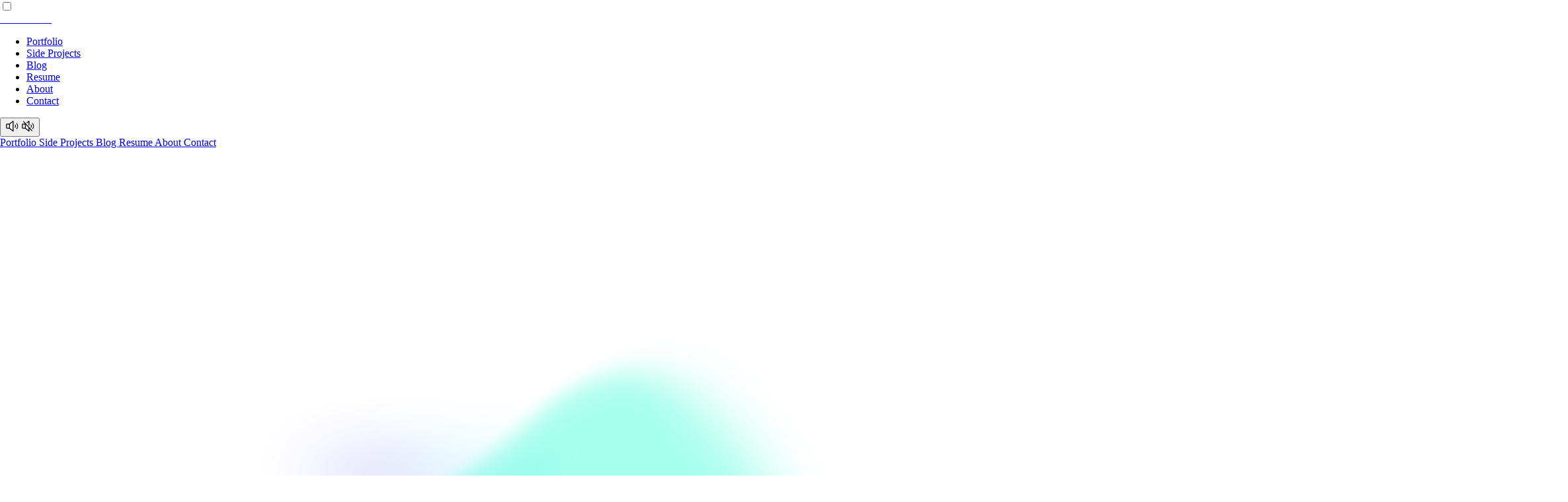

--- FILE ---
content_type: text/html; charset=utf-8
request_url: https://mahdif.com/
body_size: 30185
content:
<!DOCTYPE html><html lang="en" data-astro-cid-sckkx6r4> <head><meta charset="UTF-8"><meta name="viewport" content="width=device-width, initial-scale=1.0"><!-- Favicons --><link rel="apple-touch-icon" sizes="180x180" href="/favicon/apple-touch-icon.png"><link rel="icon" type="image/png" sizes="32x32" href="/favicon/favicon-32x32.png"><link rel="icon" type="image/png" sizes="16x16" href="/favicon/favicon-16x16.png"><link rel="manifest" href="/favicon/site.webmanifest"><link rel="mask-icon" href="/favicon/safari-pinned-tab.svg" color="#1b1639"><link rel="shortcut icon" href="/favicon/favicon.ico"><meta name="msapplication-TileColor" content="#1b1639"><meta name="msapplication-config" content="/favicon/browserconfig.xml"><meta name="theme-color" content="#f8f8f7"><meta name="generator" content="Astro v5.16.4"><!-- prevent zoom on iOS --><meta name="viewport" content="width=device-width, initial-scale=1.0, maximum-scale=1.0, user-scalable=no"><!-- Theme initialization script - runs before render to prevent FOUC --><script>
      (function () {
        const saved = localStorage.getItem('theme');
        const theme = saved || 'auto';
        document.documentElement.setAttribute('data-theme', theme);
      })();
    </script><!-- Primary Meta Tags --><title>Mahdi Farra - Product &amp; Design Leadership | Bay Area Designer &amp; CEO</title><meta name="title" content="Mahdi Farra - Product &#38; Design Leadership | Bay Area Designer &#38; CEO"><meta name="description" content="Product designer with 17+ years experience building at scale. Designer who codes (React, Next.js). Led design teams and cross-functional orgs. Currently building AI devtools."><meta name="keywords" content="product design, UX design, design leadership, product management, CEO, Bay Area designer, design strategy, team building, product development"><!-- Canonical URL --><link rel="canonical" href="https://mahdif.com/"><!-- Open Graph / Facebook --><meta property="og:type" content="website"><meta property="og:url" content="https://mahdif.com/"><meta property="og:title" content="Mahdi Farra - Product &#38; Design Leadership"><meta property="og:description" content="Product designer with 17+ years experience building at scale. Designer who codes (React, Next.js). Led design teams and cross-functional orgs. Currently building AI devtools."><meta property="og:image" content="https://mahdif.com/images/other/og-image.jpg"><meta property="og:site_name" content="Mahdi Farra"><!-- Twitter --><meta name="twitter:card" content="summary_large_image"><meta name="twitter:site" content="@mahdif"><meta name="twitter:creator" content="@mahdif"><meta name="twitter:url" content="https://mahdif.com/"><meta name="twitter:title" content="Mahdi Farra - Product &#38; Design Leadership"><meta name="twitter:description" content="Product designer with 17+ years experience building at scale. Designer who codes (React, Next.js). Led design teams and cross-functional orgs. Currently building AI devtools."><meta name="twitter:image" content="https://mahdif.com/images/other/og-image.jpg"><meta name="twitter:image:alt" content="Portrait photo of Mahdi Farra, Product &#38; Design Leader"><!-- Google Analytics (GA4) --><script async src="https://www.googletagmanager.com/gtag/js?id=G-2L74QFMTQB"></script><script>
      window.dataLayer = window.dataLayer || [];
      function gtag() {
        dataLayer.push(arguments);
      }
      gtag('js', new Date());
      gtag('config', 'G-2L74QFMTQB');
    </script><!-- MS Clarity --><script type="text/javascript">
      (function (c, l, a, r, i, t, y) {
        c[a] =
          c[a] ||
          function () {
            (c[a].q = c[a].q || []).push(arguments);
          };
        t = l.createElement(r);
        t.async = 1;
        t.src = 'https://www.clarity.ms/tag/' + i;
        y = l.getElementsByTagName(r)[0];
        y.parentNode.insertBefore(t, y);
      })(window, document, 'clarity', 'script', 'ugmfxuswrn');
    </script><script>(function(){const POSTHOG_API_KEY = "phc_lIKa5V9rBHq0aGfDpg5iGsRJO26hZyq5aRXFg1ryqqF";
const POSTHOG_API_HOST = "https://tz.mahdif.com/relay-edbTZ";

  if (!POSTHOG_API_KEY || !POSTHOG_API_HOST) {
    console.warn('PostHog: Missing API key or host. Analytics disabled.');
  } else {
  !(function (t, e) {
    var o, n, p, r;
    e.__SV ||
      (window.posthog && window.posthog.__loaded) ||
      ((window.posthog = e),
      (e._i = []),
      (e.init = function (i, s, a) {
        function g(t, e) {
          var o = e.split('.');
          2 == o.length && ((t = t[o[0]]), (e = o[1])),
            (t[e] = function () {
              t.push([e].concat(Array.prototype.slice.call(arguments, 0)));
            });
        }
        ((p = t.createElement('script')).type = 'text/javascript'),
          (p.crossOrigin = 'anonymous'),
          (p.async = !0),
          (p.src =
            s.api_host.replace('.i.posthog.com', '-assets.i.posthog.com') +
            '/static/array.js'),
          (r = t.getElementsByTagName('script')[0]).parentNode.insertBefore(
            p,
            r,
          );
        var u = e;
        for (
          void 0 !== a ? (u = e[a] = []) : (a = 'posthog'),
            u.people = u.people || [],
            u.toString = function (t) {
              var e = 'posthog';
              return (
                'posthog' !== a && (e += '.' + a), t || (e += ' (stub)'), e
              );
            },
            u.people.toString = function () {
              return u.toString(1) + '.people (stub)';
            },
            o =
              'init Dr Ur fi Lr zr ci Or jr capture Ai calculateEventProperties qr register register_once register_for_session unregister unregister_for_session Jr getFeatureFlag getFeatureFlagPayload isFeatureEnabled reloadFeatureFlags updateEarlyAccessFeatureEnrollment getEarlyAccessFeatures on onFeatureFlags onSurveysLoaded onSessionId getSurveys getActiveMatchingSurveys renderSurvey displaySurvey cancelPendingSurvey canRenderSurvey canRenderSurveyAsync identify setPersonProperties group resetGroups setPersonPropertiesForFlags resetPersonPropertiesForFlags setGroupPropertiesForFlags resetGroupPropertiesForFlags reset get_distinct_id getGroups get_session_id get_session_replay_url alias set_config startSessionRecording stopSessionRecording sessionRecordingStarted captureException loadToolbar get_property getSessionProperty Gr Br createPersonProfile Vr Cr Kr opt_in_capturing opt_out_capturing has_opted_in_capturing has_opted_out_capturing get_explicit_consent_status is_capturing clear_opt_in_out_capturing Hr debug O Wr getPageViewId captureTraceFeedback captureTraceMetric Rr'.split(
                ' ',
              ),
            n = 0;
          n < o.length;
          n++
        )
          g(u, o[n]);
        e._i.push([i, s, a]);
      }),
      (e.__SV = 1));
  })(document, window.posthog || []);
  posthog.init(POSTHOG_API_KEY, {
    api_host: POSTHOG_API_HOST,
    defaults: '2025-11-30',
    person_profiles: 'identified_only', // or 'always' to create profiles for anonymous users as well
  });
  }
})();</script><style>@property --spin-angle{syntax: "<angle>"; inherits: false; initial-value: 0deg;}@property --scale{syntax: "<number>"; inherits: false; initial-value: .9;}.gradient-1[data-astro-cid-pxxnplno]{--spin-angle: 0deg;--scale: .9;scale:var(--scale);background:conic-gradient(from var(--spin-angle),#898dff,#a5ffec);animation:spin-gradient 3s linear infinite reverse,scale-gradient 3s linear infinite alternate}.gradient-2[data-astro-cid-pxxnplno]{--spin-angle: 0deg;--scale: .9;scale:var(--scale);background:conic-gradient(from var(--spin-angle),#ffe589,#ffa5b9);animation:spin-gradient 3s linear infinite,scale-gradient 3s linear infinite alternate}@keyframes spin-gradient{to{--spin-angle: 360deg}}@keyframes scale-gradient{to{--scale: 1}}
.marquee-track[data-astro-cid-tpudeaz7]{transform:translate(0);transition:none}.marquee-container[data-astro-cid-tpudeaz7]{user-select:none;-webkit-user-select:none;width:100%;max-width:100vw;contain:layout paint}
</style>
<link rel="stylesheet" href="/_astro/index.DuolnPyh.css">
<link rel="stylesheet" href="/_astro/about.C6PtDgze.css">
<style>@keyframes spin{0%{rotate:0deg}to{rotate:360deg}}
</style>
<link rel="stylesheet" href="/_astro/index.Bh40fhCh.css"></head> <body class="relative" data-astro-cid-sckkx6r4> <!-- Checkbox must be outside nav to avoid mask clipping issues --><input type="checkbox" id="mobile-menu-toggle" class="sr-only peer" aria-hidden="true" data-astro-cid-dmqpwcec> <nav class="sticky top-0 left-0 right-0 z-50 transition-all duration-200 bg-background/80 mask-b-from-60% mask-b-to-100% backdrop-blur-sm group" data-astro-cid-dmqpwcec> <div class="grid grid-cols-[1fr_auto_auto] md:grid-cols-[1fr_auto_1fr] items-center justify-center gap-4 p-4 max-w-7xl mx-auto" data-astro-cid-dmqpwcec> <a href="/" id="nav-logo" class="transition-opacity duration-300 opacity-0" data-hide-until-scroll="true" data-astro-cid-dmqpwcec> <span class="logo-gradient font-caveat text-2xl font-bold leading-tight">Mahdi Farra</span> </a> <!-- Desktop nav --> <ul class="hidden md:flex gap-1 items-center" data-astro-cid-dmqpwcec> <li data-astro-cid-dmqpwcec> <a href="/portfolio" data-ph-capture-attribute-nav="main" data-ph-capture-attribute-link="portfolio" class="
              flex items-center justify-center
              px-3 py-1
              rounded-sm
              font-inter text-base font-normal leading-normal
              whitespace-nowrap
              hover:text-foreground/80
              transition-all duration-100
              text-foreground/50
            " data-astro-cid-dmqpwcec> Portfolio </a> </li><li data-astro-cid-dmqpwcec> <a href="/side-projects" data-ph-capture-attribute-nav="main" data-ph-capture-attribute-link="side-projects" class="
              flex items-center justify-center
              px-3 py-1
              rounded-sm
              font-inter text-base font-normal leading-normal
              whitespace-nowrap
              hover:text-foreground/80
              transition-all duration-100
              text-foreground/50
            " data-astro-cid-dmqpwcec> Side Projects </a> </li><li data-astro-cid-dmqpwcec> <a href="/blog" data-ph-capture-attribute-nav="main" data-ph-capture-attribute-link="blog" class="
              flex items-center justify-center
              px-3 py-1
              rounded-sm
              font-inter text-base font-normal leading-normal
              whitespace-nowrap
              hover:text-foreground/80
              transition-all duration-100
              text-foreground/50
            " data-astro-cid-dmqpwcec> Blog </a> </li><li data-astro-cid-dmqpwcec> <a href="/resume" data-ph-capture-attribute-nav="main" data-ph-capture-attribute-link="resume" class="
              flex items-center justify-center
              px-3 py-1
              rounded-sm
              font-inter text-base font-normal leading-normal
              whitespace-nowrap
              hover:text-foreground/80
              transition-all duration-100
              text-foreground/50
            " data-astro-cid-dmqpwcec> Resume </a> </li><li data-astro-cid-dmqpwcec> <a href="/about" data-ph-capture-attribute-nav="main" data-ph-capture-attribute-link="about" class="
              flex items-center justify-center
              px-3 py-1
              rounded-sm
              font-inter text-base font-normal leading-normal
              whitespace-nowrap
              hover:text-foreground/80
              transition-all duration-100
              text-foreground/50
            " data-astro-cid-dmqpwcec> About </a> </li><li data-astro-cid-dmqpwcec> <a href="/contact" data-ph-capture-attribute-nav="main" data-ph-capture-attribute-link="contact" class="
              flex items-center justify-center
              px-3 py-1
              rounded-sm
              font-inter text-base font-normal leading-normal
              whitespace-nowrap
              hover:text-foreground/80
              transition-all duration-100
              text-foreground/50
            " data-astro-cid-dmqpwcec> Contact </a> </li> </ul> <!-- Sound toggle --> <button id="sound-toggle" type="button" class="flex items-center justify-center w-8 h-8 text-foreground/50 hover:text-foreground/80 transition-colors duration-100 cursor-pointer justify-self-end" aria-label="Toggle sound effects" data-astro-cid-dmqpwcec> <span id="sound-icon-on" class="hidden" data-astro-cid-dmqpwcec> <svg xmlns="http://www.w3.org/2000/svg" width="20" height="20" fill="currentColor" viewBox="0 0 256 256" data-astro-cid-dmqpwcec="true"><path d="M155.51,24.81a8,8,0,0,0-8.42.88L77.25,80H32A16,16,0,0,0,16,96v64a16,16,0,0,0,16,16H77.25l69.84,54.31A8,8,0,0,0,160,224V32A8,8,0,0,0,155.51,24.81ZM32,96H72v64H32ZM144,207.64,88,164.09V91.91l56-43.55Zm54-106.08a40,40,0,0,1,0,52.88,8,8,0,0,1-12-10.58,24,24,0,0,0,0-31.72,8,8,0,0,1,12-10.58ZM248,128a79.9,79.9,0,0,1-20.37,53.34,8,8,0,0,1-11.92-10.67,64,64,0,0,0,0-85.33,8,8,0,1,1,11.92-10.67A79.83,79.83,0,0,1,248,128Z"></path></svg> </span> <span id="sound-icon-off" data-astro-cid-dmqpwcec> <svg xmlns="http://www.w3.org/2000/svg" width="20" height="20" fill="currentColor" viewBox="0 0 256 256" data-astro-cid-dmqpwcec="true"><path d="M53.92,34.62A8,8,0,1,0,42.08,45.38L73.55,80H32A16,16,0,0,0,16,96v64a16,16,0,0,0,16,16H77.25l69.84,54.31A8,8,0,0,0,160,224V175.09l42.08,46.29a8,8,0,1,0,11.84-10.76ZM32,96H72v64H32ZM144,207.64,88,164.09V95.89l56,61.6Zm42-63.77a24,24,0,0,0,0-31.72,8,8,0,1,1,12-10.57,40,40,0,0,1,0,52.88,8,8,0,0,1-12-10.59Zm-80.16-76a8,8,0,0,1,1.4-11.23l39.85-31A8,8,0,0,1,160,32v74.83a8,8,0,0,1-16,0V48.36l-26.94,21A8,8,0,0,1,105.84,67.91ZM248,128a79.9,79.9,0,0,1-20.37,53.34,8,8,0,0,1-11.92-10.67,64,64,0,0,0,0-85.33,8,8,0,1,1,11.92-10.67A79.83,79.83,0,0,1,248,128Z"></path></svg> </span> </button> <!-- Mobile hamburger --> <label for="mobile-menu-toggle" class="hamburger md:hidden flex flex-col gap-1.5 w-8 h-8 items-center justify-center cursor-pointer" role="button" aria-label="Toggle menu" aria-expanded="false" aria-controls="mobile-menu" tabindex="0" data-astro-cid-dmqpwcec> <span class="block w-5 h-0.5 bg-foreground transition-all duration-200" data-astro-cid-dmqpwcec></span> <span class="block w-5 h-0.5 bg-foreground transition-all duration-200" data-astro-cid-dmqpwcec></span> <span class="block w-5 h-0.5 bg-foreground transition-all duration-200" data-astro-cid-dmqpwcec></span> </label> </div> </nav> <!-- Mobile full-page menu (outside nav to avoid mask clipping) --> <div id="mobile-menu" class="mobile-menu fixed inset-0 z-40 bg-background flex flex-col items-center justify-center gap-8 opacity-0 pointer-events-none transition-opacity duration-200 md:hidden" data-astro-cid-dmqpwcec> <a href="/portfolio" data-ph-capture-attribute-nav="mobile" data-ph-capture-attribute-link="portfolio" class="font-inter text-2xl font-medium transition-colors duration-200 text-foreground/60 hover:text-foreground" data-astro-cid-dmqpwcec> Portfolio </a><a href="/side-projects" data-ph-capture-attribute-nav="mobile" data-ph-capture-attribute-link="side-projects" class="font-inter text-2xl font-medium transition-colors duration-200 text-foreground/60 hover:text-foreground" data-astro-cid-dmqpwcec> Side Projects </a><a href="/blog" data-ph-capture-attribute-nav="mobile" data-ph-capture-attribute-link="blog" class="font-inter text-2xl font-medium transition-colors duration-200 text-foreground/60 hover:text-foreground" data-astro-cid-dmqpwcec> Blog </a><a href="/resume" data-ph-capture-attribute-nav="mobile" data-ph-capture-attribute-link="resume" class="font-inter text-2xl font-medium transition-colors duration-200 text-foreground/60 hover:text-foreground" data-astro-cid-dmqpwcec> Resume </a><a href="/about" data-ph-capture-attribute-nav="mobile" data-ph-capture-attribute-link="about" class="font-inter text-2xl font-medium transition-colors duration-200 text-foreground/60 hover:text-foreground" data-astro-cid-dmqpwcec> About </a><a href="/contact" data-ph-capture-attribute-nav="mobile" data-ph-capture-attribute-link="contact" class="font-inter text-2xl font-medium transition-colors duration-200 text-foreground/60 hover:text-foreground" data-astro-cid-dmqpwcec> Contact </a> </div>  <script type="module" src="/_astro/Nav.astro_astro_type_script_index_0_lang.DU0pb4WO.js"></script>  <div class="relative flex flex-col gap-24 md:gap-48"> <style>astro-island,astro-slot,astro-static-slot{display:contents}</style><script>(()=>{var e=async t=>{await(await t())()};(self.Astro||(self.Astro={})).load=e;window.dispatchEvent(new Event("astro:load"));})();</script><script>(()=>{var A=Object.defineProperty;var g=(i,o,a)=>o in i?A(i,o,{enumerable:!0,configurable:!0,writable:!0,value:a}):i[o]=a;var d=(i,o,a)=>g(i,typeof o!="symbol"?o+"":o,a);{let i={0:t=>m(t),1:t=>a(t),2:t=>new RegExp(t),3:t=>new Date(t),4:t=>new Map(a(t)),5:t=>new Set(a(t)),6:t=>BigInt(t),7:t=>new URL(t),8:t=>new Uint8Array(t),9:t=>new Uint16Array(t),10:t=>new Uint32Array(t),11:t=>1/0*t},o=t=>{let[l,e]=t;return l in i?i[l](e):void 0},a=t=>t.map(o),m=t=>typeof t!="object"||t===null?t:Object.fromEntries(Object.entries(t).map(([l,e])=>[l,o(e)]));class y extends HTMLElement{constructor(){super(...arguments);d(this,"Component");d(this,"hydrator");d(this,"hydrate",async()=>{var b;if(!this.hydrator||!this.isConnected)return;let e=(b=this.parentElement)==null?void 0:b.closest("astro-island[ssr]");if(e){e.addEventListener("astro:hydrate",this.hydrate,{once:!0});return}let c=this.querySelectorAll("astro-slot"),n={},h=this.querySelectorAll("template[data-astro-template]");for(let r of h){let s=r.closest(this.tagName);s!=null&&s.isSameNode(this)&&(n[r.getAttribute("data-astro-template")||"default"]=r.innerHTML,r.remove())}for(let r of c){let s=r.closest(this.tagName);s!=null&&s.isSameNode(this)&&(n[r.getAttribute("name")||"default"]=r.innerHTML)}let p;try{p=this.hasAttribute("props")?m(JSON.parse(this.getAttribute("props"))):{}}catch(r){let s=this.getAttribute("component-url")||"<unknown>",v=this.getAttribute("component-export");throw v&&(s+=` (export ${v})`),console.error(`[hydrate] Error parsing props for component ${s}`,this.getAttribute("props"),r),r}let u;await this.hydrator(this)(this.Component,p,n,{client:this.getAttribute("client")}),this.removeAttribute("ssr"),this.dispatchEvent(new CustomEvent("astro:hydrate"))});d(this,"unmount",()=>{this.isConnected||this.dispatchEvent(new CustomEvent("astro:unmount"))})}disconnectedCallback(){document.removeEventListener("astro:after-swap",this.unmount),document.addEventListener("astro:after-swap",this.unmount,{once:!0})}connectedCallback(){if(!this.hasAttribute("await-children")||document.readyState==="interactive"||document.readyState==="complete")this.childrenConnectedCallback();else{let e=()=>{document.removeEventListener("DOMContentLoaded",e),c.disconnect(),this.childrenConnectedCallback()},c=new MutationObserver(()=>{var n;((n=this.lastChild)==null?void 0:n.nodeType)===Node.COMMENT_NODE&&this.lastChild.nodeValue==="astro:end"&&(this.lastChild.remove(),e())});c.observe(this,{childList:!0}),document.addEventListener("DOMContentLoaded",e)}}async childrenConnectedCallback(){let e=this.getAttribute("before-hydration-url");e&&await import(e),this.start()}async start(){let e=JSON.parse(this.getAttribute("opts")),c=this.getAttribute("client");if(Astro[c]===void 0){window.addEventListener(`astro:${c}`,()=>this.start(),{once:!0});return}try{await Astro[c](async()=>{let n=this.getAttribute("renderer-url"),[h,{default:p}]=await Promise.all([import(this.getAttribute("component-url")),n?import(n):()=>()=>{}]),u=this.getAttribute("component-export")||"default";if(!u.includes("."))this.Component=h[u];else{this.Component=h;for(let f of u.split("."))this.Component=this.Component[f]}return this.hydrator=p,this.hydrate},e,this)}catch(n){console.error(`[astro-island] Error hydrating ${this.getAttribute("component-url")}`,n)}}attributeChangedCallback(){this.hydrate()}}d(y,"observedAttributes",["props"]),customElements.get("astro-island")||customElements.define("astro-island",y)}})();</script><astro-island uid="Z1l7sr8" prefix="r1" component-url="/_astro/WaveShaderBackground.CSnCiscl.js" component-export="default" renderer-url="/_astro/client.BLUn-lwI.js" props="{&quot;className&quot;:[0,&quot;w-full max-w-6xl aspect-square mx-auto fixed inset-0 top-10 sm:-top-10 md:-top-20 -z-10 mask-b-from-90% mask-b-to-100%&quot;],&quot;enableFallback&quot;:[0,true],&quot;showControls&quot;:[0,false]}" ssr client="load" opts="{&quot;name&quot;:&quot;WaveShaderBackground&quot;,&quot;value&quot;:true}" await-children><link rel="preload" as="image" href="/_astro/bg-splash.Cvc4JqJE.png"/><div class="absolute inset-0 -z-10 pointer-events-none w-full max-w-6xl aspect-square mx-auto fixed inset-0 top-10 sm:-top-10 md:-top-20 -z-10 mask-b-from-90% mask-b-to-100%"><div class="w-full h-full bg-background pointer-events-none"></div></div><img src="/_astro/bg-splash.Cvc4JqJE.png" alt="Background" class="absolute inset-0 w-full h-full object-cover -z-10 pointer-events-none transition-opacity duration-300 opacity-0 "/><!--astro:end--></astro-island> <section id="hero" class="relative flex items-center justify-center overflow-hidden px-6"> <!-- Content container --> <div class="relative z-10 w-full max-w-3xl flex flex-col gap-4 sm:gap-6 md:gap-8 items-center py-0 sm:py-10 md:py-20"> <!-- Heading section --> <div class="flex flex-col gap-2 w-full text-center"> <!-- Name in Caveat font --> <span class="logo-gradient font-caveat text-3xl sm:text-4xl md:text-5xl font-bold leading-[1.6]">Mahdi Farra</span> <!-- Main headline in Clash Display --> <h1 class="font-clash text-3xl sm:text-4xl md:text-6xl font-semibold text-foreground text-balance"> Design leader with 17 years scaling teams, building systems, and shipping products. </h1> </div> <!-- Description and CTA section --> <div class="flex flex-col gap-6 sm:gap-8 md:gap-10 w-full"> <!-- Description paragraph --> <p class="font-inter text-lg sm:text-2xl md:text-3xl font-normal leading-[1.6] text-foreground/80 text-balance text-center"> I&#39;ve grown design teams from 1→6, led cross-functional orgs of 25+, and I code. My teams ship faster. Currently working on DesignQA, an AI tool that turns UI bugs into code fixes. </p> <!-- CTA and location info --> <div class="flex flex-col gap-10 items-center"> <!-- CTA Button --> <a href="/portfolio" class="relative bg-background text-foreground px-10 sm:px-12 md:px-14 py-3 sm:py-4 ring-8 ring-foreground/5 shadow-md rounded-full font-inter text-base sm:text-lg font-medium transition-all duration-200 text-center z-0 hover:px-12 sm:hover:px-14 md:hover:px-16 overflow-hidden inline-flex items-center gap-2 w-fit" data-astro-cid-pxxnplno>  View Portfolio  <div class="absolute -left-2 w-2/3 h-full -bottom-1/4 dark:bottom-1/4 opacity-80 translate-y-1/2 dark:-translate-y-1/2 rounded-full gradient-1 blur-lg -z-10 dark:opacity-30" data-astro-cid-pxxnplno></div> <div class="absolute -right-2 w-2/3 h-full -bottom-1/4 dark:bottom-1/4 opacity-80 translate-y-1/2 dark:-translate-y-1/2 rounded-full gradient-2 blur-lg -z-10 dark:opacity-30" data-astro-cid-pxxnplno></div> </a>  <div class="flex flex-col gap-2 items-center text-center font-inter text-xs sm:text-sm md:text-base text-foreground/60"> <!-- Location --> <p>Based in Bay Area, CA</p> <!-- Availability status --> <div class="flex gap-2 items-center"> <div class="w-2 h-2 rounded-full bg-green-500"> <div class="w-2 h-2 rounded-full bg-green-500/50 animate-ping duration-1000 scale-150"></div> </div> <p>Open to Head of Design / Director roles</p> </div> </div> </div> </div> </div> </section> <section class="relative py-16 md:py-20 lg:py-24 px-6 overflow-hidden bg-linear-to-b from-transparent from-0% to-background to-30% border-b border-foreground/10"> <div class="mx-auto max-w-6xl flex flex-col gap-12 md:gap-16"> <!-- Section Title --> <h2 class="font-clash text-2xl sm:text-3xl md:text-4xl font-semibold text-foreground text-center">
Where I've worked
</h2> <!-- Career Entries --> <div class="flex flex-col gap-12 md:gap-16"> <div class="flex flex-col gap-3 group"> <input type="checkbox" id="exp-0" class="peer hidden"> <label for="exp-0" class="flex flex-col sm:flex-row gap-0.5 sm:gap-2 sm:items-center w-full cursor-pointer group"> <h3 class="font-clash text-lg sm:text-xl md:text-2xl font-medium text-foreground/80 shrink-0 group-hover:text-foreground transition-colors"> DesignQA </h3> <p class="font-clash text-lg sm:text-xl md:text-2xl text-foreground/60 shrink-0 group-hover:text-foreground/80 transition-colors"> Founder </p> <div class="hidden sm:block grow h-px bg-foreground/10 min-w-2 group-hover:bg-foreground/20 transition-colors"></div> <p class="font-inter text-xs sm:text-sm md:text-base text-foreground/40 shrink-0 group-hover:text-foreground/80 transition-colors"> 2024—Present </p> </label>  <label for="exp-0" class="peer-checked:hidden cursor-pointer"> <p class="font-inter text-sm text-foreground/40 flex items-center gap-1 group-hover:gap-2 group-hover:text-foreground/80 transition-all duration-100"> AI devtool; shipped MVP; paying customers pre-launch <span>→</span> </p> </label>  <label for="exp-0" class="hidden peer-checked:block cursor-pointer text-foreground/60 font-inter text-sm"> <div class="grid md:grid-cols-2 gap-6 md:gap-8">  <div class="flex flex-col gap-3">  <div class="flex flex-col gap-1"> <p class="font-semibold">Summary</p> <p class="leading-relaxed">Founded DesignQA — an AI tool that turns UI bugs into code fixes via GitHub PR.</p> </div> <div class="w-full h-px bg-foreground/10"></div>  <div class="flex flex-col gap-1"> <p class="font-semibold">Focus Areas</p> <ul class="flex flex-wrap gap-1"> <li class="flex items-center gap-1"> Product vision <span class="text-foreground/60">•</span> </li><li class="flex items-center gap-1"> AI workflow design <span class="text-foreground/60">•</span> </li><li class="flex items-center gap-1"> UX leadership <span class="text-foreground/60">•</span> </li><li class="flex items-center gap-1"> Developer collaboration  </li> </ul> </div> </div>  <div class="flex flex-col gap-1"> <p class="font-semibold">Highlights</p> <ul class="flex flex-col gap-1 leading-relaxed"> <li class="pl-3 relative before:content-['•'] before:absolute before:left-0"> Shipped MVP and secured paying customers pre-launch </li><li class="pl-3 relative before:content-['•'] before:absolute before:left-0"> Designed Chrome extension, AI workflow, marketing site, and onboarding </li><li class="pl-3 relative before:content-['•'] before:absolute before:left-0"> Led a team of 3 engineers and a video producer </li> </ul> </div> </div> </label> </div><div class="flex flex-col gap-3 group"> <input type="checkbox" id="exp-1" class="peer hidden"> <label for="exp-1" class="flex flex-col sm:flex-row gap-0.5 sm:gap-2 sm:items-center w-full cursor-pointer group"> <h3 class="font-clash text-lg sm:text-xl md:text-2xl font-medium text-foreground/80 shrink-0 group-hover:text-foreground transition-colors"> Ava </h3> <p class="font-clash text-lg sm:text-xl md:text-2xl text-foreground/60 shrink-0 group-hover:text-foreground/80 transition-colors"> Head of Design </p> <div class="hidden sm:block grow h-px bg-foreground/10 min-w-2 group-hover:bg-foreground/20 transition-colors"></div> <p class="font-inter text-xs sm:text-sm md:text-base text-foreground/40 shrink-0 group-hover:text-foreground/80 transition-colors"> 2024 </p> </label>  <label for="exp-1" class="peer-checked:hidden cursor-pointer"> <p class="font-inter text-sm text-foreground/40 flex items-center gap-1 group-hover:gap-2 group-hover:text-foreground/80 transition-all duration-100"> 3× desktop session length; unified cross-platform design system <span>→</span> </p> </label>  <label for="exp-1" class="hidden peer-checked:block cursor-pointer text-foreground/60 font-inter text-sm"> <div class="grid md:grid-cols-2 gap-6 md:gap-8">  <div class="flex flex-col gap-3">  <div class="flex flex-col gap-1"> <p class="font-semibold">Summary</p> <p class="leading-relaxed">Led design for Ava&#39;s accessibility platform on iOS, Android, Mac, and Windows.</p> </div> <div class="w-full h-px bg-foreground/10"></div>  <div class="flex flex-col gap-1"> <p class="font-semibold">Focus Areas</p> <ul class="flex flex-wrap gap-1"> <li class="flex items-center gap-1"> Cross-platform design <span class="text-foreground/60">•</span> </li><li class="flex items-center gap-1"> Design systems <span class="text-foreground/60">•</span> </li><li class="flex items-center gap-1"> Accessibility design <span class="text-foreground/60">•</span> </li><li class="flex items-center gap-1"> Design leadership  </li> </ul> </div> </div>  <div class="flex flex-col gap-1"> <p class="font-semibold">Highlights</p> <ul class="flex flex-col gap-1 leading-relaxed"> <li class="pl-3 relative before:content-['•'] before:absolute before:left-0"> Increased desktop session length 3× with redesigned experience </li><li class="pl-3 relative before:content-['•'] before:absolute before:left-0"> Built design system that cut design-to-dev handoff time by 50% </li><li class="pl-3 relative before:content-['•'] before:absolute before:left-0"> Mentored junior designers on accessibility-first product thinking </li><li class="pl-3 relative before:content-['•'] before:absolute before:left-0"> Partnered with product and engineering to define roadmap and improve velocity </li> </ul> </div> </div> </label> </div><div class="flex flex-col gap-3 group"> <input type="checkbox" id="exp-2" class="peer hidden"> <label for="exp-2" class="flex flex-col sm:flex-row gap-0.5 sm:gap-2 sm:items-center w-full cursor-pointer group"> <h3 class="font-clash text-lg sm:text-xl md:text-2xl font-medium text-foreground/80 shrink-0 group-hover:text-foreground transition-colors"> Ronday </h3> <p class="font-clash text-lg sm:text-xl md:text-2xl text-foreground/60 shrink-0 group-hover:text-foreground/80 transition-colors"> Head of Design → Acting CEO </p> <div class="hidden sm:block grow h-px bg-foreground/10 min-w-2 group-hover:bg-foreground/20 transition-colors"></div> <p class="font-inter text-xs sm:text-sm md:text-base text-foreground/40 shrink-0 group-hover:text-foreground/80 transition-colors"> 2021—2023 </p> </label>  <label for="exp-2" class="peer-checked:hidden cursor-pointer"> <p class="font-inter text-sm text-foreground/40 flex items-center gap-1 group-hover:gap-2 group-hover:text-foreground/80 transition-all duration-100"> 4× engagement; 83% perf gain; team 1→6; 3× shipping velocity <span>→</span> </p> </label>  <label for="exp-2" class="hidden peer-checked:block cursor-pointer text-foreground/60 font-inter text-sm"> <div class="grid md:grid-cols-2 gap-6 md:gap-8">  <div class="flex flex-col gap-3">  <div class="flex flex-col gap-1"> <p class="font-semibold">Summary</p> <p class="leading-relaxed">Led design for a 3D collaboration platform, then stepped into Acting CEO role managing a 25-person org.</p> </div> <div class="w-full h-px bg-foreground/10"></div>  <div class="flex flex-col gap-1"> <p class="font-semibold">Focus Areas</p> <ul class="flex flex-wrap gap-1"> <li class="flex items-center gap-1"> Org leadership <span class="text-foreground/60">•</span> </li><li class="flex items-center gap-1"> Team scaling <span class="text-foreground/60">•</span> </li><li class="flex items-center gap-1"> Product strategy <span class="text-foreground/60">•</span> </li><li class="flex items-center gap-1"> Design culture  </li> </ul> </div> </div>  <div class="flex flex-col gap-1"> <p class="font-semibold">Highlights</p> <ul class="flex flex-col gap-1 leading-relaxed"> <li class="pl-3 relative before:content-['•'] before:absolute before:left-0"> Increased user engagement 4× and improved performance by 83% </li><li class="pl-3 relative before:content-['•'] before:absolute before:left-0"> Scaled design team from 1 to 6, establishing design culture and processes </li><li class="pl-3 relative before:content-['•'] before:absolute before:left-0"> As Acting CEO, drove roadmap, hiring, and investor communication </li><li class="pl-3 relative before:content-['•'] before:absolute before:left-0"> Boosted weekly active users 60% through onboarding and retention improvements </li> </ul> </div> </div> </label> </div><div class="flex flex-col gap-3 group"> <input type="checkbox" id="exp-3" class="peer hidden"> <label for="exp-3" class="flex flex-col sm:flex-row gap-0.5 sm:gap-2 sm:items-center w-full cursor-pointer group"> <h3 class="font-clash text-lg sm:text-xl md:text-2xl font-medium text-foreground/80 shrink-0 group-hover:text-foreground transition-colors"> Airtime </h3> <p class="font-clash text-lg sm:text-xl md:text-2xl text-foreground/60 shrink-0 group-hover:text-foreground/80 transition-colors"> Design Lead, Web </p> <div class="hidden sm:block grow h-px bg-foreground/10 min-w-2 group-hover:bg-foreground/20 transition-colors"></div> <p class="font-inter text-xs sm:text-sm md:text-base text-foreground/40 shrink-0 group-hover:text-foreground/80 transition-colors"> 2020—2021 </p> </label>  <label for="exp-3" class="peer-checked:hidden cursor-pointer"> <p class="font-inter text-sm text-foreground/40 flex items-center gap-1 group-hover:gap-2 group-hover:text-foreground/80 transition-all duration-100"> 50% engagement lift; modular design system <span>→</span> </p> </label>  <label for="exp-3" class="hidden peer-checked:block cursor-pointer text-foreground/60 font-inter text-sm"> <div class="grid md:grid-cols-2 gap-6 md:gap-8">  <div class="flex flex-col gap-3">  <div class="flex flex-col gap-1"> <p class="font-semibold">Summary</p> <p class="leading-relaxed">Led web design for Airtime&#39;s live video social platform.</p> </div> <div class="w-full h-px bg-foreground/10"></div>  <div class="flex flex-col gap-1"> <p class="font-semibold">Focus Areas</p> <ul class="flex flex-wrap gap-1"> <li class="flex items-center gap-1"> Real-time UX <span class="text-foreground/60">•</span> </li><li class="flex items-center gap-1"> Design systems <span class="text-foreground/60">•</span> </li><li class="flex items-center gap-1"> Product experimentation <span class="text-foreground/60">•</span> </li><li class="flex items-center gap-1"> Interaction design  </li> </ul> </div> </div>  <div class="flex flex-col gap-1"> <p class="font-semibold">Highlights</p> <ul class="flex flex-col gap-1 leading-relaxed"> <li class="pl-3 relative before:content-['•'] before:absolute before:left-0"> Built modular design system that cut feature rollout time by 50% </li><li class="pl-3 relative before:content-['•'] before:absolute before:left-0"> Improved engagement 50% through redesigned onboarding and discovery </li><li class="pl-3 relative before:content-['•'] before:absolute before:left-0"> Designed UI for high-performance real-time video </li><li class="pl-3 relative before:content-['•'] before:absolute before:left-0"> Worked cross-functionally to accelerate product delivery </li> </ul> </div> </div> </label> </div><div class="flex flex-col gap-3 group"> <input type="checkbox" id="exp-4" class="peer hidden"> <label for="exp-4" class="flex flex-col sm:flex-row gap-0.5 sm:gap-2 sm:items-center w-full cursor-pointer group"> <h3 class="font-clash text-lg sm:text-xl md:text-2xl font-medium text-foreground/80 shrink-0 group-hover:text-foreground transition-colors"> Rakuten Ready </h3> <p class="font-clash text-lg sm:text-xl md:text-2xl text-foreground/60 shrink-0 group-hover:text-foreground/80 transition-colors"> Staff Product Designer </p> <div class="hidden sm:block grow h-px bg-foreground/10 min-w-2 group-hover:bg-foreground/20 transition-colors"></div> <p class="font-inter text-xs sm:text-sm md:text-base text-foreground/40 shrink-0 group-hover:text-foreground/80 transition-colors"> 2018—2020 </p> </label>  <label for="exp-4" class="peer-checked:hidden cursor-pointer"> <p class="font-inter text-sm text-foreground/40 flex items-center gap-1 group-hover:gap-2 group-hover:text-foreground/80 transition-all duration-100"> 40% sales efficiency; 30% wait-time reduction; design system <span>→</span> </p> </label>  <label for="exp-4" class="hidden peer-checked:block cursor-pointer text-foreground/60 font-inter text-sm"> <div class="grid md:grid-cols-2 gap-6 md:gap-8">  <div class="flex flex-col gap-3">  <div class="flex flex-col gap-1"> <p class="font-semibold">Summary</p> <p class="leading-relaxed">Led design for enterprise pickup and fulfillment tools used by major retail brands.</p> </div> <div class="w-full h-px bg-foreground/10"></div>  <div class="flex flex-col gap-1"> <p class="font-semibold">Focus Areas</p> <ul class="flex flex-wrap gap-1"> <li class="flex items-center gap-1"> Enterprise UX <span class="text-foreground/60">•</span> </li><li class="flex items-center gap-1"> Data visualization <span class="text-foreground/60">•</span> </li><li class="flex items-center gap-1"> Scalable systems <span class="text-foreground/60">•</span> </li><li class="flex items-center gap-1"> Operations design  </li> </ul> </div> </div>  <div class="flex flex-col gap-1"> <p class="font-semibold">Highlights</p> <ul class="flex flex-col gap-1 leading-relaxed"> <li class="pl-3 relative before:content-['•'] before:absolute before:left-0"> Increased store-level sales efficiency by 40%, reduced wait times by 30% </li><li class="pl-3 relative before:content-['•'] before:absolute before:left-0"> Built design system for division (5 designers, 15 engineers) </li><li class="pl-3 relative before:content-['•'] before:absolute before:left-0"> Created reusable UI libraries that accelerated enterprise onboarding </li><li class="pl-3 relative before:content-['•'] before:absolute before:left-0"> Partnered with engineering and data teams on real-time analytics tools </li> </ul> </div> </div> </label> </div><div class="flex flex-col gap-3 group"> <input type="checkbox" id="exp-5" class="peer hidden"> <label for="exp-5" class="flex flex-col sm:flex-row gap-0.5 sm:gap-2 sm:items-center w-full cursor-pointer group"> <h3 class="font-clash text-lg sm:text-xl md:text-2xl font-medium text-foreground/80 shrink-0 group-hover:text-foreground transition-colors"> Earlier </h3> <p class="font-clash text-lg sm:text-xl md:text-2xl text-foreground/60 shrink-0 group-hover:text-foreground/80 transition-colors"> CollegeVine, NGTI, Swisscom, Dubizzle </p> <div class="hidden sm:block grow h-px bg-foreground/10 min-w-2 group-hover:bg-foreground/20 transition-colors"></div> <p class="font-inter text-xs sm:text-sm md:text-base text-foreground/40 shrink-0 group-hover:text-foreground/80 transition-colors"> 2008—2018 </p> </label>  <label for="exp-5" class="peer-checked:hidden cursor-pointer"> <p class="font-inter text-sm text-foreground/40 flex items-center gap-1 group-hover:gap-2 group-hover:text-foreground/80 transition-all duration-100"> Multiple 0→1 products across B2B and productivity <span>→</span> </p> </label>  <label for="exp-5" class="hidden peer-checked:block cursor-pointer text-foreground/60 font-inter text-sm"> <div class="grid md:grid-cols-2 gap-6 md:gap-8">  <div class="flex flex-col gap-3">  <div class="flex flex-col gap-1"> <p class="font-semibold">Summary</p> <p class="leading-relaxed">Senior design roles across education, telecom, and classifieds products.</p> </div> <div class="w-full h-px bg-foreground/10"></div>  <div class="flex flex-col gap-1"> <p class="font-semibold">Focus Areas</p> <ul class="flex flex-wrap gap-1"> <li class="flex items-center gap-1"> UX foundations <span class="text-foreground/60">•</span> </li><li class="flex items-center gap-1"> Product strategy <span class="text-foreground/60">•</span> </li><li class="flex items-center gap-1"> International teams <span class="text-foreground/60">•</span> </li><li class="flex items-center gap-1"> Cross-functional collaboration  </li> </ul> </div> </div>  <div class="flex flex-col gap-1"> <p class="font-semibold">Highlights</p> <ul class="flex flex-col gap-1 leading-relaxed"> <li class="pl-3 relative before:content-['•'] before:absolute before:left-0"> First designer at CollegeVine (employee #7); built front-end team of 3 </li><li class="pl-3 relative before:content-['•'] before:absolute before:left-0"> Designed Video Walkie-Talkie feature at Swisscom iO that increased engagement 35% </li><li class="pl-3 relative before:content-['•'] before:absolute before:left-0"> Shipped Dubizzle&#39;s first native app (3M+ downloads in 3 months) </li><li class="pl-3 relative before:content-['•'] before:absolute before:left-0"> Worked across 4 countries: Jordan, UAE, Netherlands, Switzerland </li> </ul> </div> </div> </label> </div> </div> <!-- Summary Section --> <div class="flex flex-col gap-2 items-center max-w-lg mx-auto text-balance"> <p class="font-inter text-sm font-medium text-foreground/60">
More on  <a href="http://linkedin.com/in/mahdif" target="_blank" rel="noopener noreferrer" class="underline decoration-foreground/20 decoration-solid hover:text-foreground transition-colors">
LinkedIn
</a>  &amp;  <a href="/resume" target="_blank" rel="noopener noreferrer" class="underline decoration-foreground/20 decoration-solid hover:text-foreground transition-colors">
Resume
</a> </p> </div> </div> </section> <section class="relative py-24 md:py-32 lg:py-48 px-6"> <div class="flex flex-col gap-8 md:gap-10"> <!-- Section Title --> <h2 class="font-clash text-2xl sm:text-3xl md:text-4xl font-semibold text-foreground text-center">
What I bring to Head of Design roles
</h2> <!-- Highlights Marquee --> <div class="flex flex-col gap-2" data-astro-cid-tpudeaz7> <div class="marquee-container relative overflow-hidden py-4 mask-x-from-96% mask-x-to-100% cursor-grab active:cursor-grabbing" data-marquee-id="marquee-tij7xbt15" data-marquee-speed="0.5" data-marquee-randomize="false" data-astro-cid-tpudeaz7> <div class="marquee-track flex w-max will-change-transform" style="gap: 0.5rem;" data-marquee-track="marquee-tij7xbt15" data-astro-cid-tpudeaz7> <div class="marquee-card rounded-xl p-6 flex flex-col gap-2 bg-background/80 hover:bg-background shadow-sm/10 items-center w-60 sm:w-80 md:w-100 hover:border-foreground/20 transition-transform duration-200 hover:-translate-y-1 group" aria-hidden="false"> <div class="flex flex-col gap-4 items-center"> <div class="text-foreground/40 group-hover:text-foreground transition-colors duration-200"> <svg xmlns="http://www.w3.org/2000/svg" width="24" height="24" fill="currentColor" viewBox="0 0 256 256"><path d="M164.47,195.63a8,8,0,0,1-6.7,12.37H10.23a8,8,0,0,1-6.7-12.37,95.83,95.83,0,0,1,47.22-37.71,60,60,0,1,1,66.5,0A95.83,95.83,0,0,1,164.47,195.63Zm87.91-.15a95.87,95.87,0,0,0-47.13-37.56A60,60,0,0,0,144.7,54.59a4,4,0,0,0-1.33,6A75.83,75.83,0,0,1,147,150.53a4,4,0,0,0,1.07,5.53,112.32,112.32,0,0,1,29.85,30.83,23.92,23.92,0,0,1,3.65,16.47,4,4,0,0,0,3.95,4.64h60.3a8,8,0,0,0,7.73-5.93A8.22,8.22,0,0,0,252.38,195.48Z"></path></svg> </div> <h3 class="font-clash text-xl font-medium leading-tight tracking-tight text-foreground/90 text-center"> Team scaling </h3> </div> <p class="font-inter text-sm leading-relaxed text-foreground/80 group-hover:text-foreground/90 text-center text-balance"> Grew design teams from 1→6 designers at Ronday. Hired, mentored, and built high-performing design orgs. </p> </div><div class="marquee-card rounded-xl p-6 flex flex-col gap-2 bg-background/80 hover:bg-background shadow-sm/10 items-center w-60 sm:w-80 md:w-100 hover:border-foreground/20 transition-transform duration-200 hover:-translate-y-1 group" aria-hidden="false"> <div class="flex flex-col gap-4 items-center"> <div class="text-foreground/40 group-hover:text-foreground transition-colors duration-200"> <svg xmlns="http://www.w3.org/2000/svg" width="24" height="24" fill="currentColor" viewBox="0 0 256 256"><path d="M235.32,96,96,235.31a16,16,0,0,1-22.63,0L20.68,182.63a16,16,0,0,1,0-22.63l29.17-29.17a4,4,0,0,1,5.66,0l34.83,34.83a8,8,0,0,0,11.71-.43,8.18,8.18,0,0,0-.6-11.09L66.82,119.51a4,4,0,0,1,0-5.65l15-15a4,4,0,0,1,5.66,0l34.83,34.83a8,8,0,0,0,11.71-.43,8.18,8.18,0,0,0-.6-11.09L98.83,87.51a4,4,0,0,1,0-5.65l15-15a4,4,0,0,1,5.65,0l34.83,34.83a8,8,0,0,0,11.72-.43,8.18,8.18,0,0,0-.61-11.09L130.83,55.51a4,4,0,0,1,0-5.65L160,20.69a16,16,0,0,1,22.63,0l52.69,52.68A16,16,0,0,1,235.32,96Z"></path></svg> </div> <h3 class="font-clash text-xl font-medium leading-tight tracking-tight text-foreground/90 text-center"> Design Systems at Scale </h3> </div> <p class="font-inter text-sm leading-relaxed text-foreground/80 group-hover:text-foreground/90 text-center text-balance"> Built design systems at 5 companies including Rakuten (100M+ users). Reduced implementation time 50%. </p> </div><div class="marquee-card rounded-xl p-6 flex flex-col gap-2 bg-background/80 hover:bg-background shadow-sm/10 items-center w-60 sm:w-80 md:w-100 hover:border-foreground/20 transition-transform duration-200 hover:-translate-y-1 group" aria-hidden="false"> <div class="flex flex-col gap-4 items-center"> <div class="text-foreground/40 group-hover:text-foreground transition-colors duration-200"> <svg xmlns="http://www.w3.org/2000/svg" width="24" height="24" fill="currentColor" viewBox="0 0 256 256"><path d="M216,40H40A16,16,0,0,0,24,56V200a16,16,0,0,0,16,16H216a16,16,0,0,0,16-16V56A16,16,0,0,0,216,40Zm-91,94.25-40,32a8,8,0,1,1-10-12.5L107.19,128,75,102.25a8,8,0,1,1,10-12.5l40,32a8,8,0,0,1,0,12.5ZM176,168H136a8,8,0,0,1,0-16h40a8,8,0,0,1,0,16Z"></path></svg> </div> <h3 class="font-clash text-xl font-medium leading-tight tracking-tight text-foreground/90 text-center"> Technical Fluency </h3> </div> <p class="font-inter text-sm leading-relaxed text-foreground/80 group-hover:text-foreground/90 text-center text-balance"> Designer who codes in React, Next.js, and Vue.js. Bridges design vision with engineering constraints. </p> </div><div class="marquee-card rounded-xl p-6 flex flex-col gap-2 bg-background/80 hover:bg-background shadow-sm/10 items-center w-60 sm:w-80 md:w-100 hover:border-foreground/20 transition-transform duration-200 hover:-translate-y-1 group" aria-hidden="false"> <div class="flex flex-col gap-4 items-center"> <div class="text-foreground/40 group-hover:text-foreground transition-colors duration-200"> <svg xmlns="http://www.w3.org/2000/svg" width="24" height="24" fill="currentColor" viewBox="0 0 256 256"><path d="M240,132a28,28,0,0,1-24,27.71V200a16,16,0,0,1-16,16H56a16,16,0,0,1-16-16V159.71A28,28,0,1,1,72,132v36a8,8,0,0,0,16,0V144h80v24a8,8,0,0,0,16,0V132a28,28,0,0,1,56,0ZM44,88a44.06,44.06,0,0,1,43.81,40h80.38A44.06,44.06,0,0,1,212,88a4,4,0,0,0,4-4V72a40,40,0,0,0-40-40H80A40,40,0,0,0,40,72V84A4,4,0,0,0,44,88Z"></path></svg> </div> <h3 class="font-clash text-xl font-medium leading-tight tracking-tight text-foreground/90 text-center"> Cross-Functional Leadership </h3> </div> <p class="font-inter text-sm leading-relaxed text-foreground/80 group-hover:text-foreground/90 text-center text-balance"> Managed 25-person cross-functional org as Acting CEO. Led product, design, and engineering teams. </p> </div><div class="marquee-card rounded-xl p-6 flex flex-col gap-2 bg-background/80 hover:bg-background shadow-sm/10 items-center w-60 sm:w-80 md:w-100 hover:border-foreground/20 transition-transform duration-200 hover:-translate-y-1 group" aria-hidden="false"> <div class="flex flex-col gap-4 items-center"> <div class="text-foreground/40 group-hover:text-foreground transition-colors duration-200"> <svg xmlns="http://www.w3.org/2000/svg" width="24" height="24" fill="currentColor" viewBox="0 0 256 256"><path d="M152,224a8,8,0,0,1-8,8H112a8,8,0,0,1,0-16h32A8,8,0,0,1,152,224Zm71.62-68.17-12.36,55.63a16,16,0,0,1-25.51,9.11L158.51,200h-61L70.25,220.57a16,16,0,0,1-25.51-9.11L32.38,155.83a16.09,16.09,0,0,1,3.32-13.71l28.56-34.26a123.07,123.07,0,0,1,8.57-36.67c12.9-32.34,36-52.63,45.37-59.85a16,16,0,0,1,19.6,0c9.34,7.22,32.47,27.51,45.37,59.85a123.07,123.07,0,0,1,8.57,36.67l28.56,34.26A16.09,16.09,0,0,1,223.62,155.83Zm-139.23,34Q68.28,160.5,64.83,132.16L48,152.36,60.36,208l.18-.13ZM140,100a12,12,0,1,0-12,12A12,12,0,0,0,140,100Zm68,52.36-16.83-20.2q-3.42,28.28-19.56,57.69l23.85,18,.18.13Z"></path></svg> </div> <h3 class="font-clash text-xl font-medium leading-tight tracking-tight text-foreground/90 text-center"> 0→1 Product Development </h3> </div> <p class="font-inter text-sm leading-relaxed text-foreground/80 group-hover:text-foreground/90 text-center text-balance"> Built products from scratch at DesignQA, Ronday, and earlier startups. Strong validation and iteration skills. </p> </div><div class="marquee-card rounded-xl p-6 flex flex-col gap-2 bg-background/80 hover:bg-background shadow-sm/10 items-center w-60 sm:w-80 md:w-100 hover:border-foreground/20 transition-transform duration-200 hover:-translate-y-1 group" aria-hidden="false"> <div class="flex flex-col gap-4 items-center"> <div class="text-foreground/40 group-hover:text-foreground transition-colors duration-200"> <svg xmlns="http://www.w3.org/2000/svg" width="24" height="24" fill="currentColor" viewBox="0 0 256 256"><path d="M208,144a15.78,15.78,0,0,1-10.42,14.94L146,178l-19,51.62a15.92,15.92,0,0,1-29.88,0L78,178l-51.62-19a15.92,15.92,0,0,1,0-29.88L78,110l19-51.62a15.92,15.92,0,0,1,29.88,0L146,110l51.62,19A15.78,15.78,0,0,1,208,144ZM152,48h16V64a8,8,0,0,0,16,0V48h16a8,8,0,0,0,0-16H184V16a8,8,0,0,0-16,0V32H152a8,8,0,0,0,0,16Zm88,32h-8V72a8,8,0,0,0-16,0v8h-8a8,8,0,0,0,0,16h8v8a8,8,0,0,0,16,0V96h8a8,8,0,0,0,0-16Z"></path></svg> </div> <h3 class="font-clash text-xl font-medium leading-tight tracking-tight text-foreground/90 text-center"> AI &amp; Devtools Expertise </h3> </div> <p class="font-inter text-sm leading-relaxed text-foreground/80 group-hover:text-foreground/90 text-center text-balance"> Deep experience with AI products (Ava, DesignQA) and tools for technical users. Understand developer workflows. </p> </div><div class="marquee-card rounded-xl p-6 flex flex-col gap-2 bg-background/80 hover:bg-background shadow-sm/10 items-center w-60 sm:w-80 md:w-100 hover:border-foreground/20 transition-transform duration-200 hover:-translate-y-1 group" aria-hidden="true"> <div class="flex flex-col gap-4 items-center"> <div class="text-foreground/40 group-hover:text-foreground transition-colors duration-200"> <svg xmlns="http://www.w3.org/2000/svg" width="24" height="24" fill="currentColor" viewBox="0 0 256 256"><path d="M164.47,195.63a8,8,0,0,1-6.7,12.37H10.23a8,8,0,0,1-6.7-12.37,95.83,95.83,0,0,1,47.22-37.71,60,60,0,1,1,66.5,0A95.83,95.83,0,0,1,164.47,195.63Zm87.91-.15a95.87,95.87,0,0,0-47.13-37.56A60,60,0,0,0,144.7,54.59a4,4,0,0,0-1.33,6A75.83,75.83,0,0,1,147,150.53a4,4,0,0,0,1.07,5.53,112.32,112.32,0,0,1,29.85,30.83,23.92,23.92,0,0,1,3.65,16.47,4,4,0,0,0,3.95,4.64h60.3a8,8,0,0,0,7.73-5.93A8.22,8.22,0,0,0,252.38,195.48Z"></path></svg> </div> <h3 class="font-clash text-xl font-medium leading-tight tracking-tight text-foreground/90 text-center"> Team scaling </h3> </div> <p class="font-inter text-sm leading-relaxed text-foreground/80 group-hover:text-foreground/90 text-center text-balance"> Grew design teams from 1→6 designers at Ronday. Hired, mentored, and built high-performing design orgs. </p> </div><div class="marquee-card rounded-xl p-6 flex flex-col gap-2 bg-background/80 hover:bg-background shadow-sm/10 items-center w-60 sm:w-80 md:w-100 hover:border-foreground/20 transition-transform duration-200 hover:-translate-y-1 group" aria-hidden="true"> <div class="flex flex-col gap-4 items-center"> <div class="text-foreground/40 group-hover:text-foreground transition-colors duration-200"> <svg xmlns="http://www.w3.org/2000/svg" width="24" height="24" fill="currentColor" viewBox="0 0 256 256"><path d="M235.32,96,96,235.31a16,16,0,0,1-22.63,0L20.68,182.63a16,16,0,0,1,0-22.63l29.17-29.17a4,4,0,0,1,5.66,0l34.83,34.83a8,8,0,0,0,11.71-.43,8.18,8.18,0,0,0-.6-11.09L66.82,119.51a4,4,0,0,1,0-5.65l15-15a4,4,0,0,1,5.66,0l34.83,34.83a8,8,0,0,0,11.71-.43,8.18,8.18,0,0,0-.6-11.09L98.83,87.51a4,4,0,0,1,0-5.65l15-15a4,4,0,0,1,5.65,0l34.83,34.83a8,8,0,0,0,11.72-.43,8.18,8.18,0,0,0-.61-11.09L130.83,55.51a4,4,0,0,1,0-5.65L160,20.69a16,16,0,0,1,22.63,0l52.69,52.68A16,16,0,0,1,235.32,96Z"></path></svg> </div> <h3 class="font-clash text-xl font-medium leading-tight tracking-tight text-foreground/90 text-center"> Design Systems at Scale </h3> </div> <p class="font-inter text-sm leading-relaxed text-foreground/80 group-hover:text-foreground/90 text-center text-balance"> Built design systems at 5 companies including Rakuten (100M+ users). Reduced implementation time 50%. </p> </div><div class="marquee-card rounded-xl p-6 flex flex-col gap-2 bg-background/80 hover:bg-background shadow-sm/10 items-center w-60 sm:w-80 md:w-100 hover:border-foreground/20 transition-transform duration-200 hover:-translate-y-1 group" aria-hidden="true"> <div class="flex flex-col gap-4 items-center"> <div class="text-foreground/40 group-hover:text-foreground transition-colors duration-200"> <svg xmlns="http://www.w3.org/2000/svg" width="24" height="24" fill="currentColor" viewBox="0 0 256 256"><path d="M216,40H40A16,16,0,0,0,24,56V200a16,16,0,0,0,16,16H216a16,16,0,0,0,16-16V56A16,16,0,0,0,216,40Zm-91,94.25-40,32a8,8,0,1,1-10-12.5L107.19,128,75,102.25a8,8,0,1,1,10-12.5l40,32a8,8,0,0,1,0,12.5ZM176,168H136a8,8,0,0,1,0-16h40a8,8,0,0,1,0,16Z"></path></svg> </div> <h3 class="font-clash text-xl font-medium leading-tight tracking-tight text-foreground/90 text-center"> Technical Fluency </h3> </div> <p class="font-inter text-sm leading-relaxed text-foreground/80 group-hover:text-foreground/90 text-center text-balance"> Designer who codes in React, Next.js, and Vue.js. Bridges design vision with engineering constraints. </p> </div><div class="marquee-card rounded-xl p-6 flex flex-col gap-2 bg-background/80 hover:bg-background shadow-sm/10 items-center w-60 sm:w-80 md:w-100 hover:border-foreground/20 transition-transform duration-200 hover:-translate-y-1 group" aria-hidden="true"> <div class="flex flex-col gap-4 items-center"> <div class="text-foreground/40 group-hover:text-foreground transition-colors duration-200"> <svg xmlns="http://www.w3.org/2000/svg" width="24" height="24" fill="currentColor" viewBox="0 0 256 256"><path d="M240,132a28,28,0,0,1-24,27.71V200a16,16,0,0,1-16,16H56a16,16,0,0,1-16-16V159.71A28,28,0,1,1,72,132v36a8,8,0,0,0,16,0V144h80v24a8,8,0,0,0,16,0V132a28,28,0,0,1,56,0ZM44,88a44.06,44.06,0,0,1,43.81,40h80.38A44.06,44.06,0,0,1,212,88a4,4,0,0,0,4-4V72a40,40,0,0,0-40-40H80A40,40,0,0,0,40,72V84A4,4,0,0,0,44,88Z"></path></svg> </div> <h3 class="font-clash text-xl font-medium leading-tight tracking-tight text-foreground/90 text-center"> Cross-Functional Leadership </h3> </div> <p class="font-inter text-sm leading-relaxed text-foreground/80 group-hover:text-foreground/90 text-center text-balance"> Managed 25-person cross-functional org as Acting CEO. Led product, design, and engineering teams. </p> </div><div class="marquee-card rounded-xl p-6 flex flex-col gap-2 bg-background/80 hover:bg-background shadow-sm/10 items-center w-60 sm:w-80 md:w-100 hover:border-foreground/20 transition-transform duration-200 hover:-translate-y-1 group" aria-hidden="true"> <div class="flex flex-col gap-4 items-center"> <div class="text-foreground/40 group-hover:text-foreground transition-colors duration-200"> <svg xmlns="http://www.w3.org/2000/svg" width="24" height="24" fill="currentColor" viewBox="0 0 256 256"><path d="M152,224a8,8,0,0,1-8,8H112a8,8,0,0,1,0-16h32A8,8,0,0,1,152,224Zm71.62-68.17-12.36,55.63a16,16,0,0,1-25.51,9.11L158.51,200h-61L70.25,220.57a16,16,0,0,1-25.51-9.11L32.38,155.83a16.09,16.09,0,0,1,3.32-13.71l28.56-34.26a123.07,123.07,0,0,1,8.57-36.67c12.9-32.34,36-52.63,45.37-59.85a16,16,0,0,1,19.6,0c9.34,7.22,32.47,27.51,45.37,59.85a123.07,123.07,0,0,1,8.57,36.67l28.56,34.26A16.09,16.09,0,0,1,223.62,155.83Zm-139.23,34Q68.28,160.5,64.83,132.16L48,152.36,60.36,208l.18-.13ZM140,100a12,12,0,1,0-12,12A12,12,0,0,0,140,100Zm68,52.36-16.83-20.2q-3.42,28.28-19.56,57.69l23.85,18,.18.13Z"></path></svg> </div> <h3 class="font-clash text-xl font-medium leading-tight tracking-tight text-foreground/90 text-center"> 0→1 Product Development </h3> </div> <p class="font-inter text-sm leading-relaxed text-foreground/80 group-hover:text-foreground/90 text-center text-balance"> Built products from scratch at DesignQA, Ronday, and earlier startups. Strong validation and iteration skills. </p> </div><div class="marquee-card rounded-xl p-6 flex flex-col gap-2 bg-background/80 hover:bg-background shadow-sm/10 items-center w-60 sm:w-80 md:w-100 hover:border-foreground/20 transition-transform duration-200 hover:-translate-y-1 group" aria-hidden="true"> <div class="flex flex-col gap-4 items-center"> <div class="text-foreground/40 group-hover:text-foreground transition-colors duration-200"> <svg xmlns="http://www.w3.org/2000/svg" width="24" height="24" fill="currentColor" viewBox="0 0 256 256"><path d="M208,144a15.78,15.78,0,0,1-10.42,14.94L146,178l-19,51.62a15.92,15.92,0,0,1-29.88,0L78,178l-51.62-19a15.92,15.92,0,0,1,0-29.88L78,110l19-51.62a15.92,15.92,0,0,1,29.88,0L146,110l51.62,19A15.78,15.78,0,0,1,208,144ZM152,48h16V64a8,8,0,0,0,16,0V48h16a8,8,0,0,0,0-16H184V16a8,8,0,0,0-16,0V32H152a8,8,0,0,0,0,16Zm88,32h-8V72a8,8,0,0,0-16,0v8h-8a8,8,0,0,0,0,16h8v8a8,8,0,0,0,16,0V96h8a8,8,0,0,0,0-16Z"></path></svg> </div> <h3 class="font-clash text-xl font-medium leading-tight tracking-tight text-foreground/90 text-center"> AI &amp; Devtools Expertise </h3> </div> <p class="font-inter text-sm leading-relaxed text-foreground/80 group-hover:text-foreground/90 text-center text-balance"> Deep experience with AI products (Ava, DesignQA) and tools for technical users. Understand developer workflows. </p> </div><div class="marquee-card rounded-xl p-6 flex flex-col gap-2 bg-background/80 hover:bg-background shadow-sm/10 items-center w-60 sm:w-80 md:w-100 hover:border-foreground/20 transition-transform duration-200 hover:-translate-y-1 group" aria-hidden="true"> <div class="flex flex-col gap-4 items-center"> <div class="text-foreground/40 group-hover:text-foreground transition-colors duration-200"> <svg xmlns="http://www.w3.org/2000/svg" width="24" height="24" fill="currentColor" viewBox="0 0 256 256"><path d="M164.47,195.63a8,8,0,0,1-6.7,12.37H10.23a8,8,0,0,1-6.7-12.37,95.83,95.83,0,0,1,47.22-37.71,60,60,0,1,1,66.5,0A95.83,95.83,0,0,1,164.47,195.63Zm87.91-.15a95.87,95.87,0,0,0-47.13-37.56A60,60,0,0,0,144.7,54.59a4,4,0,0,0-1.33,6A75.83,75.83,0,0,1,147,150.53a4,4,0,0,0,1.07,5.53,112.32,112.32,0,0,1,29.85,30.83,23.92,23.92,0,0,1,3.65,16.47,4,4,0,0,0,3.95,4.64h60.3a8,8,0,0,0,7.73-5.93A8.22,8.22,0,0,0,252.38,195.48Z"></path></svg> </div> <h3 class="font-clash text-xl font-medium leading-tight tracking-tight text-foreground/90 text-center"> Team scaling </h3> </div> <p class="font-inter text-sm leading-relaxed text-foreground/80 group-hover:text-foreground/90 text-center text-balance"> Grew design teams from 1→6 designers at Ronday. Hired, mentored, and built high-performing design orgs. </p> </div><div class="marquee-card rounded-xl p-6 flex flex-col gap-2 bg-background/80 hover:bg-background shadow-sm/10 items-center w-60 sm:w-80 md:w-100 hover:border-foreground/20 transition-transform duration-200 hover:-translate-y-1 group" aria-hidden="true"> <div class="flex flex-col gap-4 items-center"> <div class="text-foreground/40 group-hover:text-foreground transition-colors duration-200"> <svg xmlns="http://www.w3.org/2000/svg" width="24" height="24" fill="currentColor" viewBox="0 0 256 256"><path d="M235.32,96,96,235.31a16,16,0,0,1-22.63,0L20.68,182.63a16,16,0,0,1,0-22.63l29.17-29.17a4,4,0,0,1,5.66,0l34.83,34.83a8,8,0,0,0,11.71-.43,8.18,8.18,0,0,0-.6-11.09L66.82,119.51a4,4,0,0,1,0-5.65l15-15a4,4,0,0,1,5.66,0l34.83,34.83a8,8,0,0,0,11.71-.43,8.18,8.18,0,0,0-.6-11.09L98.83,87.51a4,4,0,0,1,0-5.65l15-15a4,4,0,0,1,5.65,0l34.83,34.83a8,8,0,0,0,11.72-.43,8.18,8.18,0,0,0-.61-11.09L130.83,55.51a4,4,0,0,1,0-5.65L160,20.69a16,16,0,0,1,22.63,0l52.69,52.68A16,16,0,0,1,235.32,96Z"></path></svg> </div> <h3 class="font-clash text-xl font-medium leading-tight tracking-tight text-foreground/90 text-center"> Design Systems at Scale </h3> </div> <p class="font-inter text-sm leading-relaxed text-foreground/80 group-hover:text-foreground/90 text-center text-balance"> Built design systems at 5 companies including Rakuten (100M+ users). Reduced implementation time 50%. </p> </div><div class="marquee-card rounded-xl p-6 flex flex-col gap-2 bg-background/80 hover:bg-background shadow-sm/10 items-center w-60 sm:w-80 md:w-100 hover:border-foreground/20 transition-transform duration-200 hover:-translate-y-1 group" aria-hidden="true"> <div class="flex flex-col gap-4 items-center"> <div class="text-foreground/40 group-hover:text-foreground transition-colors duration-200"> <svg xmlns="http://www.w3.org/2000/svg" width="24" height="24" fill="currentColor" viewBox="0 0 256 256"><path d="M216,40H40A16,16,0,0,0,24,56V200a16,16,0,0,0,16,16H216a16,16,0,0,0,16-16V56A16,16,0,0,0,216,40Zm-91,94.25-40,32a8,8,0,1,1-10-12.5L107.19,128,75,102.25a8,8,0,1,1,10-12.5l40,32a8,8,0,0,1,0,12.5ZM176,168H136a8,8,0,0,1,0-16h40a8,8,0,0,1,0,16Z"></path></svg> </div> <h3 class="font-clash text-xl font-medium leading-tight tracking-tight text-foreground/90 text-center"> Technical Fluency </h3> </div> <p class="font-inter text-sm leading-relaxed text-foreground/80 group-hover:text-foreground/90 text-center text-balance"> Designer who codes in React, Next.js, and Vue.js. Bridges design vision with engineering constraints. </p> </div><div class="marquee-card rounded-xl p-6 flex flex-col gap-2 bg-background/80 hover:bg-background shadow-sm/10 items-center w-60 sm:w-80 md:w-100 hover:border-foreground/20 transition-transform duration-200 hover:-translate-y-1 group" aria-hidden="true"> <div class="flex flex-col gap-4 items-center"> <div class="text-foreground/40 group-hover:text-foreground transition-colors duration-200"> <svg xmlns="http://www.w3.org/2000/svg" width="24" height="24" fill="currentColor" viewBox="0 0 256 256"><path d="M240,132a28,28,0,0,1-24,27.71V200a16,16,0,0,1-16,16H56a16,16,0,0,1-16-16V159.71A28,28,0,1,1,72,132v36a8,8,0,0,0,16,0V144h80v24a8,8,0,0,0,16,0V132a28,28,0,0,1,56,0ZM44,88a44.06,44.06,0,0,1,43.81,40h80.38A44.06,44.06,0,0,1,212,88a4,4,0,0,0,4-4V72a40,40,0,0,0-40-40H80A40,40,0,0,0,40,72V84A4,4,0,0,0,44,88Z"></path></svg> </div> <h3 class="font-clash text-xl font-medium leading-tight tracking-tight text-foreground/90 text-center"> Cross-Functional Leadership </h3> </div> <p class="font-inter text-sm leading-relaxed text-foreground/80 group-hover:text-foreground/90 text-center text-balance"> Managed 25-person cross-functional org as Acting CEO. Led product, design, and engineering teams. </p> </div><div class="marquee-card rounded-xl p-6 flex flex-col gap-2 bg-background/80 hover:bg-background shadow-sm/10 items-center w-60 sm:w-80 md:w-100 hover:border-foreground/20 transition-transform duration-200 hover:-translate-y-1 group" aria-hidden="true"> <div class="flex flex-col gap-4 items-center"> <div class="text-foreground/40 group-hover:text-foreground transition-colors duration-200"> <svg xmlns="http://www.w3.org/2000/svg" width="24" height="24" fill="currentColor" viewBox="0 0 256 256"><path d="M152,224a8,8,0,0,1-8,8H112a8,8,0,0,1,0-16h32A8,8,0,0,1,152,224Zm71.62-68.17-12.36,55.63a16,16,0,0,1-25.51,9.11L158.51,200h-61L70.25,220.57a16,16,0,0,1-25.51-9.11L32.38,155.83a16.09,16.09,0,0,1,3.32-13.71l28.56-34.26a123.07,123.07,0,0,1,8.57-36.67c12.9-32.34,36-52.63,45.37-59.85a16,16,0,0,1,19.6,0c9.34,7.22,32.47,27.51,45.37,59.85a123.07,123.07,0,0,1,8.57,36.67l28.56,34.26A16.09,16.09,0,0,1,223.62,155.83Zm-139.23,34Q68.28,160.5,64.83,132.16L48,152.36,60.36,208l.18-.13ZM140,100a12,12,0,1,0-12,12A12,12,0,0,0,140,100Zm68,52.36-16.83-20.2q-3.42,28.28-19.56,57.69l23.85,18,.18.13Z"></path></svg> </div> <h3 class="font-clash text-xl font-medium leading-tight tracking-tight text-foreground/90 text-center"> 0→1 Product Development </h3> </div> <p class="font-inter text-sm leading-relaxed text-foreground/80 group-hover:text-foreground/90 text-center text-balance"> Built products from scratch at DesignQA, Ronday, and earlier startups. Strong validation and iteration skills. </p> </div><div class="marquee-card rounded-xl p-6 flex flex-col gap-2 bg-background/80 hover:bg-background shadow-sm/10 items-center w-60 sm:w-80 md:w-100 hover:border-foreground/20 transition-transform duration-200 hover:-translate-y-1 group" aria-hidden="true"> <div class="flex flex-col gap-4 items-center"> <div class="text-foreground/40 group-hover:text-foreground transition-colors duration-200"> <svg xmlns="http://www.w3.org/2000/svg" width="24" height="24" fill="currentColor" viewBox="0 0 256 256"><path d="M208,144a15.78,15.78,0,0,1-10.42,14.94L146,178l-19,51.62a15.92,15.92,0,0,1-29.88,0L78,178l-51.62-19a15.92,15.92,0,0,1,0-29.88L78,110l19-51.62a15.92,15.92,0,0,1,29.88,0L146,110l51.62,19A15.78,15.78,0,0,1,208,144ZM152,48h16V64a8,8,0,0,0,16,0V48h16a8,8,0,0,0,0-16H184V16a8,8,0,0,0-16,0V32H152a8,8,0,0,0,0,16Zm88,32h-8V72a8,8,0,0,0-16,0v8h-8a8,8,0,0,0,0,16h8v8a8,8,0,0,0,16,0V96h8a8,8,0,0,0,0-16Z"></path></svg> </div> <h3 class="font-clash text-xl font-medium leading-tight tracking-tight text-foreground/90 text-center"> AI &amp; Devtools Expertise </h3> </div> <p class="font-inter text-sm leading-relaxed text-foreground/80 group-hover:text-foreground/90 text-center text-balance"> Deep experience with AI products (Ava, DesignQA) and tools for technical users. Understand developer workflows. </p> </div> </div> </div> </div>  <script type="module">function b(u){const e=[...u];for(let s=e.length-1;s>0;s--){const l=Math.floor(Math.random()*(s+1));[e[s],e[l]]=[e[l],e[s]]}return e}function g(){document.querySelectorAll(".marquee-container").forEach(e=>{if(!(e instanceof HTMLElement))return;const s=e.querySelector(".marquee-track");if(!(s instanceof HTMLElement))return;const l=parseFloat(e.dataset.marqueeSpeed||"0.5");if(e.dataset.marqueeRandomize==="true"){const t=Array.from(s.children),r=t.length/3,X=t.slice(0,r),y=b(X);s.innerHTML="";for(let S=0;S<3;S++)y.forEach(q=>{s.appendChild(q.cloneNode(!0))})}let n=0;const M=-l;let a=0,i=!1,o=!1,c=0,m=0,d=null;const f=()=>s.scrollWidth/3;setTimeout(()=>{n=-f(),s.style.transform=`translateX(${n}px)`},100);const h=()=>{const t=f();!i&&!o?n+=M:Math.abs(a)>.1&&(n+=a,a*=.95),n<=-t*2?n+=t:n>=0&&(n-=t),s.style.transform=`translateX(${n}px)`,d=requestAnimationFrame(h)};h(),e.addEventListener("mouseenter",()=>{i=!0}),e.addEventListener("mouseleave",()=>{i=!1,o=!1,e.style.cursor="grab"}),e.addEventListener("wheel",t=>{t.deltaX!==0&&(t.preventDefault(),a-=t.deltaX*.5,a=Math.max(-50,Math.min(50,a)))},{passive:!1}),e.addEventListener("mousedown",t=>{o=!0,c=t.clientX,m=n,a=0,e.style.cursor="grabbing",t.preventDefault()});const v=t=>{if(!o)return;const r=t.clientX-c;n=m+r,a=r*.1},p=()=>{o&&(o=!1,e.style.cursor="grab")};document.addEventListener("mousemove",v),document.addEventListener("mouseup",p);let E=0,L=0;e.addEventListener("touchstart",t=>{o=!0,E=t.touches[0].clientX,L=n,a=0},{passive:!0}),e.addEventListener("touchmove",t=>{if(!o)return;const r=t.touches[0].clientX-E;n=L+r,a=r*.1},{passive:!0}),e.addEventListener("touchend",()=>{o=!1},{passive:!0}),window.addEventListener("beforeunload",()=>{d!==null&&cancelAnimationFrame(d),document.removeEventListener("mousemove",v),document.removeEventListener("mouseup",p)})})}document.readyState==="loading"?document.addEventListener("DOMContentLoaded",g):g();</script> </div> </section> <section class="relative py-16 md:py-20 px-6 scroll-mt-20" id="portfolio" aria-label="Portfolio"> <div class="max-w-6xl mx-auto flex flex-col gap-8 md:gap-10"> <div class="flex flex-col gap-1"> <h2 class="font-clash text-2xl sm:text-3xl md:text-4xl font-semibold text-foreground text-center">
Selected work
</h2> <div class="px-1 py-2 text-foreground/40 text-xs flex items-center gap-1 w-full justify-center">
Interactive prototype
<svg xmlns="http://www.w3.org/2000/svg" width="16" height="16" fill="currentColor" viewBox="0 0 256 256" class="animate-bounce rotate-180"><path d="M56,76a60,60,0,0,1,120,0,8,8,0,0,1-16,0,44,44,0,0,0-88,0,8,8,0,1,1-16,0Zm140,44a27.9,27.9,0,0,0-13.36,3.39A28,28,0,0,0,144,106.7V76a28,28,0,0,0-56,0v80l-3.82-6.13a28,28,0,0,0-48.41,28.17l29.32,50A8,8,0,1,0,78.89,220L49.6,170a12,12,0,1,1,20.78-12l.14.23,18.68,30A8,8,0,0,0,104,184V76a12,12,0,0,1,24,0v68a8,8,0,1,0,16,0V132a12,12,0,0,1,24,0v20a8,8,0,0,0,16,0v-4a12,12,0,0,1,24,0v36c0,21.61-7.1,36.3-7.16,36.42a8,8,0,0,0,3.58,10.73A7.9,7.9,0,0,0,208,232a8,8,0,0,0,7.16-4.42c.37-.73,8.85-18,8.85-43.58V148A28,28,0,0,0,196,120Z"></path></svg> </div> </div> <div class="grid grid-cols-1 lg:grid-cols-3 gap-3 md:gap-4"> <article class="lg:col-span-3 bg-background/60 border border-foreground/10 backdrop-blur-xl shadow-sm/5 hover:bg-background/80 transition-all duration-200 hover:shadow-xl/5 hover:translate-y-[-2px] group rounded-xl overflow-hidden"> <div class="flex h-full flex-col lg:flex-row items-start"> <div class="flex flex-col gap-4 p-6 sm:p-8 lg:p-10 lg:w-[400px] shrink-0"> <p class="text-xs text-foreground/60 uppercase"> Founder • 2024—Present </p> <div class="flex flex-col gap-2"> <h3 class="font-clash font-semibold text-xl sm:text-2xl leading-normal text-foreground"> DesignQA </h3> <p class="leading-relaxed text-foreground/60 group-hover:text-foreground/80 transition-all duration-200"> Founded AI devtool that turns UI bugs into code fixes. Shipped MVP and secured paying customers pre-launch. </p> </div> <a href="/case-studies/designqa" class="border border-foreground/10 hover:border-foreground/30 rounded-lg px-4 py-2 inline-flex items-center justify-center self-start hover:text-foreground group-hover:text-foreground/80 transition-all duration-200 font-medium text-sm text-foreground/60 whitespace-nowrap gap-2 hover:gap-3">
Case study
<svg xmlns="http://www.w3.org/2000/svg" width="16" height="16" fill="currentColor" viewBox="0 0 256 256"><path d="M204,64V168a12,12,0,0,1-24,0V93L72.49,200.49a12,12,0,0,1-17-17L163,76H88a12,12,0,0,1,0-24H192A12,12,0,0,1,204,64Z"></path></svg> </a> </div> <div class="relative w-full overflow-hidden flex-1 self-stretch flex " data-ph-capture-attribute-action="prototype-click" data-ph-capture-attribute-prototype="designqa"> <div id="interactive-toolbar-container" class="relative w-full max-w-full h-full min-h-60 sm:min-h-80 mx-auto overflow-hidden flex flex-col items-center justify-end gap-4 sm:gap-6 md:gap-8 pt-4 sm:pt-8 mask-t-from-90% mask-t-to-100%" data-custom-sounds data-astro-cid-ma443jme> <!-- Decorative dashed boxes --> <div id="dashed-boxes-container" class="relative z-10 max-w-10/12 mx-auto w-full h-full min-h-40 sm:min-h-60" data-astro-cid-ma443jme> <div id="wrapper-box" class="dashed-box w-full h-full absolute top-1/2 left-1/2 -translate-x-1/2 -translate-y-1/2 p-1.5 font-mono text-xs" data-astro-cid-ma443jme>
div.wrapper
<span class="annotation-badge" data-astro-cid-ma443jme>1</span> <span class="viewfinder-corner corner-tl" data-astro-cid-ma443jme></span> <span class="viewfinder-corner corner-tr" data-astro-cid-ma443jme></span> <span class="viewfinder-corner corner-bl" data-astro-cid-ma443jme></span> <span class="viewfinder-corner corner-br" data-astro-cid-ma443jme></span> </div> <div id="link-box" class="dashed-box w-10/12 h-8/12 absolute top-1/2 left-1/2 -translate-x-1/2 -translate-y-1/2 p-1.5 font-mono text-xs animation-running" data-astro-cid-ma443jme>
section.content
<span class="annotation-badge badge-delay-1" data-astro-cid-ma443jme>2</span> <span class="viewfinder-corner corner-tl" data-astro-cid-ma443jme></span> <span class="viewfinder-corner corner-tr" data-astro-cid-ma443jme></span> <span class="viewfinder-corner corner-bl" data-astro-cid-ma443jme></span> <span class="viewfinder-corner corner-br" data-astro-cid-ma443jme></span> </div> <div id="icon-box" class="dashed-box w-8/12 h-1/4 absolute top-1/2 left-1/2 -translate-x-1/2 -translate-y-1/2 p-1.5 font-mono text-xs" data-astro-cid-ma443jme>
a.link
<span class="annotation-badge badge-delay-2" data-astro-cid-ma443jme>3</span> <span class="viewfinder-corner corner-tl" data-astro-cid-ma443jme></span> <span class="viewfinder-corner corner-tr" data-astro-cid-ma443jme></span> <span class="viewfinder-corner corner-bl" data-astro-cid-ma443jme></span> <span class="viewfinder-corner corner-br" data-astro-cid-ma443jme></span> </div> </div> <!-- Main toolbar --> <div class="flex items-center gap-1 p-1.5 rounded-full z-10 bg-background ring-6 ring-black/5 dark:ring-white/8 shadow-md" data-astro-cid-ma443jme> <button id="btn-navigate" class="p-2 bg-foreground/5 border-0 rounded-full cursor-pointer transition-all duration-200 flex items-center justify-center text-foreground/90 hover:bg-foreground/20 active:bg-foreground/10" aria-label="Navigate" data-astro-cid-ma443jme> <span class="icon-regular hidden" data-astro-cid-ma443jme><svg xmlns="http://www.w3.org/2000/svg" width="24" height="24" fill="currentColor" viewBox="0 0 256 256" data-astro-cid-ma443jme="true"><path d="M237.33,106.21,61.41,41l-.16-.05A16,16,0,0,0,40.9,61.25a1,1,0,0,0,.05.16l65.26,175.92A15.77,15.77,0,0,0,121.28,248h.3a15.77,15.77,0,0,0,15-11.29l.06-.2,21.84-78,78-21.84.2-.06a16,16,0,0,0,.62-30.38ZM149.84,144.3a8,8,0,0,0-5.54,5.54L121.3,232l-.06-.17L56,56l175.82,65.22.16.06Z"></path></svg></span> <span class="icon-fill text-foreground" data-astro-cid-ma443jme><svg xmlns="http://www.w3.org/2000/svg" width="24" height="24" fill="currentColor" viewBox="0 0 256 256" data-astro-cid-ma443jme="true"><path d="M248,121.58a15.76,15.76,0,0,1-11.29,15l-.2.06-78,21.84-21.84,78-.06.2a15.77,15.77,0,0,1-15,11.29h-.3a15.77,15.77,0,0,1-15.07-10.67L41,61.41a1,1,0,0,1-.05-.16A16,16,0,0,1,61.25,40.9l.16.05,175.92,65.26A15.78,15.78,0,0,1,248,121.58Z"></path></svg></span> </button> <button id="btn-debug" class="p-2 bg-transparent border-0 rounded-full cursor-pointer transition-all duration-200 flex items-center justify-center text-foreground/60 hover:bg-foreground/5 hover:text-foreground/90" aria-label="Debug" data-astro-cid-ma443jme> <span class="icon-regular" data-astro-cid-ma443jme><svg xmlns="http://www.w3.org/2000/svg" width="24" height="24" fill="currentColor" viewBox="0 0 256 256" data-astro-cid-ma443jme="true"><path d="M144,92a12,12,0,1,1,12,12A12,12,0,0,1,144,92ZM100,80a12,12,0,1,0,12,12A12,12,0,0,0,100,80Zm116,64A87.76,87.76,0,0,1,213,167l22.24,9.72A8,8,0,0,1,232,192a7.89,7.89,0,0,1-3.2-.67L207.38,182a88,88,0,0,1-158.76,0L27.2,191.33A7.89,7.89,0,0,1,24,192a8,8,0,0,1-3.2-15.33L43,167A87.76,87.76,0,0,1,40,144v-8H16a8,8,0,0,1,0-16H40v-8a87.76,87.76,0,0,1,3-23L20.8,79.33a8,8,0,1,1,6.4-14.66L48.62,74a88,88,0,0,1,158.76,0l21.42-9.36a8,8,0,0,1,6.4,14.66L213,89.05a87.76,87.76,0,0,1,3,23v8h24a8,8,0,0,1,0,16H216ZM56,120H200v-8a72,72,0,0,0-144,0Zm64,95.54V136H56v8A72.08,72.08,0,0,0,120,215.54ZM200,144v-8H136v79.54A72.08,72.08,0,0,0,200,144Z"></path></svg></span> <span class="icon-fill hidden text-foreground" data-astro-cid-ma443jme><svg xmlns="http://www.w3.org/2000/svg" width="24" height="24" fill="currentColor" viewBox="0 0 256 256" data-astro-cid-ma443jme="true"><path d="M168,92a12,12,0,1,1-12-12A12,12,0,0,1,168,92ZM100,80a12,12,0,1,0,12,12A12,12,0,0,0,100,80Zm116,64A87.76,87.76,0,0,1,213,167l22.24,9.72A8,8,0,0,1,232,192a7.89,7.89,0,0,1-3.2-.67L207.38,182a88,88,0,0,1-158.76,0L27.2,191.33A7.89,7.89,0,0,1,24,192a8,8,0,0,1-3.2-15.33L43,167A87.76,87.76,0,0,1,40,144v-8H16a8,8,0,0,1,0-16H40v-8a87.76,87.76,0,0,1,3-23L20.8,79.33a8,8,0,1,1,6.4-14.66L48.62,74a88,88,0,0,1,158.76,0l21.42-9.36a8,8,0,0,1,6.4,14.66L213,89.05a87.76,87.76,0,0,1,3,23v8h24a8,8,0,0,1,0,16H216Zm-80,0a8,8,0,0,0-16,0v64a8,8,0,0,0,16,0Zm64-32a72,72,0,0,0-144,0v8H200Z"></path></svg></span> </button> <button id="btn-camera" class="p-2 bg-transparent border-0 rounded-full cursor-pointer transition-all duration-200 flex items-center justify-center text-foreground/60 hover:bg-foreground/5 hover:text-foreground/90 active:bg-foreground/10" aria-label="Camera" data-astro-cid-ma443jme> <span class="icon-regular" data-astro-cid-ma443jme><svg xmlns="http://www.w3.org/2000/svg" width="24" height="24" fill="currentColor" viewBox="0 0 256 256" data-astro-cid-ma443jme="true"><path d="M208,56H180.28L166.65,35.56A8,8,0,0,0,160,32H96a8,8,0,0,0-6.65,3.56L75.71,56H48A24,24,0,0,0,24,80V192a24,24,0,0,0,24,24H208a24,24,0,0,0,24-24V80A24,24,0,0,0,208,56Zm8,136a8,8,0,0,1-8,8H48a8,8,0,0,1-8-8V80a8,8,0,0,1,8-8H80a8,8,0,0,0,6.66-3.56L100.28,48h55.43l13.63,20.44A8,8,0,0,0,176,72h32a8,8,0,0,1,8,8ZM128,88a44,44,0,1,0,44,44A44.05,44.05,0,0,0,128,88Zm0,72a28,28,0,1,1,28-28A28,28,0,0,1,128,160Z"></path></svg></span> <span class="icon-fill hidden text-foreground" data-astro-cid-ma443jme><svg xmlns="http://www.w3.org/2000/svg" width="24" height="24" fill="currentColor" viewBox="0 0 256 256" data-astro-cid-ma443jme="true"><path d="M208,56H180.28L166.65,35.56A8,8,0,0,0,160,32H96a8,8,0,0,0-6.65,3.56L75.71,56H48A24,24,0,0,0,24,80V192a24,24,0,0,0,24,24H208a24,24,0,0,0,24-24V80A24,24,0,0,0,208,56Zm-44,76a36,36,0,1,1-36-36A36,36,0,0,1,164,132Z"></path></svg></span> </button> <button id="btn-list" class="p-2 bg-transparent border-0 rounded-full cursor-pointer transition-all duration-200 flex items-center justify-center text-foreground/60 hover:bg-foreground/5 hover:text-foreground/90 active:bg-foreground/10" aria-label="List" data-astro-cid-ma443jme> <span class="icon-regular" data-astro-cid-ma443jme><svg xmlns="http://www.w3.org/2000/svg" width="24" height="24" fill="currentColor" viewBox="0 0 256 256" data-astro-cid-ma443jme="true"><path d="M80,64a8,8,0,0,1,8-8H216a8,8,0,0,1,0,16H88A8,8,0,0,1,80,64Zm136,56H88a8,8,0,0,0,0,16H216a8,8,0,0,0,0-16Zm0,64H88a8,8,0,0,0,0,16H216a8,8,0,0,0,0-16ZM44,52A12,12,0,1,0,56,64,12,12,0,0,0,44,52Zm0,64a12,12,0,1,0,12,12A12,12,0,0,0,44,116Zm0,64a12,12,0,1,0,12,12A12,12,0,0,0,44,180Z"></path></svg></span> <span class="icon-fill hidden text-foreground" data-astro-cid-ma443jme><svg xmlns="http://www.w3.org/2000/svg" width="24" height="24" fill="currentColor" viewBox="0 0 256 256" data-astro-cid-ma443jme="true"><path d="M208,32H48A16,16,0,0,0,32,48V208a16,16,0,0,0,16,16H208a16,16,0,0,0,16-16V48A16,16,0,0,0,208,32ZM68,188a12,12,0,1,1,12-12A12,12,0,0,1,68,188Zm0-48a12,12,0,1,1,12-12A12,12,0,0,1,68,140Zm0-48A12,12,0,1,1,80,80,12,12,0,0,1,68,92Zm124,92H104a8,8,0,0,1,0-16h88a8,8,0,0,1,0,16Zm0-48H104a8,8,0,0,1,0-16h88a8,8,0,0,1,0,16Zm0-48H104a8,8,0,0,1,0-16h88a8,8,0,0,1,0,16Z"></path></svg></span> </button> <button id="btn-stop" class="p-2 bg-transparent border-0 rounded-full cursor-pointer transition-all duration-200 flex items-center justify-center text-foreground/60 hover:bg-foreground/5 hover:text-foreground/90 active:bg-foreground/10" aria-label="Stop" data-astro-cid-ma443jme> <svg xmlns="http://www.w3.org/2000/svg" width="24" height="24" fill="currentColor" viewBox="0 0 256 256" class="text-rose-600" data-astro-cid-ma443jme="true"><path d="M128,24A104,104,0,1,0,232,128,104.11,104.11,0,0,0,128,24Zm32,132a4,4,0,0,1-4,4H100a4,4,0,0,1-4-4V100a4,4,0,0,1,4-4h56a4,4,0,0,1,4,4Z"></path></svg> </button> </div> <!-- Floating navigation arrow --> <div id="floating-arrow" class="absolute left-[45%] top-[40%] -translate-x-1/2 -translate-y-1/2 cursor-pointer pointer-events-none transition-transform duration-200 z-10 floating-arrow" data-astro-cid-ma443jme> <svg xmlns="http://www.w3.org/2000/svg" width="60" height="60" fill="currentColor" viewBox="0 0 256 256" class="text-black/90 stroke-12 drop-shadow-lg stroke-white" data-astro-cid-ma443jme="true"><path d="M248,121.58a15.76,15.76,0,0,1-11.29,15l-.2.06-78,21.84-21.84,78-.06.2a15.77,15.77,0,0,1-15,11.29h-.3a15.77,15.77,0,0,1-15.07-10.67L41,61.41a1,1,0,0,1-.05-.16A16,16,0,0,1,61.25,40.9l.16.05,175.92,65.26A15.78,15.78,0,0,1,248,121.58Z"></path></svg> </div> <div class="relative -z-10 w-full h-10 sm:h-20" data-astro-cid-ma443jme> <!-- Glowing orb with conic gradient --> <div class="orb-container" data-astro-cid-ma443jme> <div class="orb-main" data-astro-cid-ma443jme></div> <div class="orb-glow-layer-1" data-astro-cid-ma443jme></div> <div class="orb-glow-layer-2" data-astro-cid-ma443jme></div> </div> </div> </div>  <script type="module" src="/_astro/DesignQA.astro_astro_type_script_index_0_lang.BGO7oIRb.js"></script> <script type="module">const t=document.getElementById("interactive-toolbar-container"),s=document.getElementById("floating-arrow"),l=document.getElementById("link-box"),i=document.getElementById("icon-box");if(t&&s&&l&&i){let p=function(e){return e<.5?4*e*e*e:1-Math.pow(-2*e+2,3)/2},E=function(e){if(a){n=null;return}c||(c=e);let o=e-c;const d=T+O;if(o>=d){r=r===0?1:0;const y=o-d;c=e-y,o=y}const I=Math.min(o/T,1),h=p(I);let L,g;r===0?(L=m+(f-m)*h,g=_):(L=f+(m-f)*h,g=C),s.style.transition="none",s.style.left=`${L}px`,s.style.top=`${g}px`,h>.5?r===0?(l.classList.add("hover-active"),i.classList.remove("hover-active")):(i.classList.add("hover-active"),l.classList.remove("hover-active")):r===0?(i.classList.add("hover-active"),l.classList.remove("hover-active")):(l.classList.add("hover-active"),i.classList.remove("hover-active")),n=requestAnimationFrame(E)},A=function(){n===null&&!a&&(c=null,n=requestAnimationFrame(E))},N=function(){n!==null&&(cancelAnimationFrame(n),n=null,c=null)},a=!1,n=null,c=null,r=0;const T=2e3,O=500,x=-5,B=30,R=30,u=i.getBoundingClientRect(),v=t.getBoundingClientRect(),m=u.left-v.left+B,_=u.top-v.top+R,f=u.left-v.left+x,C=_;A(),t.addEventListener("mouseenter",()=>{a=!0,N(),t.classList.add("cursor-hidden"),l.classList.remove("hover-active"),i.classList.remove("hover-active")}),t.addEventListener("mousemove",e=>{if(!a)return;const o=t.getBoundingClientRect(),d=e.clientX-o.left+8,I=e.clientY-o.top+8;s.style.left=`${d}px`,s.style.top=`${I}px`,s.style.transition="none"}),t.addEventListener("mouseleave",()=>{a=!1,t.classList.remove("cursor-hidden"),A()})}</script> </div> </div> </article><article class="lg:col-span-3 bg-background/60 border border-foreground/10 backdrop-blur-xl shadow-sm/5 hover:bg-background/80 transition-all duration-200 hover:shadow-xl/5 hover:translate-y-[-2px] group rounded-xl overflow-hidden"> <div class="flex h-full flex-col lg:flex-row items-start"> <div class="flex flex-col gap-4 p-6 sm:p-8 lg:p-10 lg:w-[400px] shrink-0"> <p class="text-xs text-foreground/60 uppercase"> Head of Design → Acting CEO • 2021—2023 </p> <div class="flex flex-col gap-2"> <h3 class="font-clash font-semibold text-xl sm:text-2xl leading-normal text-foreground"> Ronday </h3> <p class="leading-relaxed text-foreground/60 group-hover:text-foreground/80 transition-all duration-200"> Scaled design team from 1→6 and led 25-person org as Acting CEO. Drove 4× engagement and 83% performance gains while securing $7M seed funding. </p> </div> <a href="/case-studies/ronday" class="border border-foreground/10 hover:border-foreground/30 rounded-lg px-4 py-2 inline-flex items-center justify-center self-start hover:text-foreground group-hover:text-foreground/80 transition-all duration-200 font-medium text-sm text-foreground/60 whitespace-nowrap gap-2 hover:gap-3">
Case study
<svg xmlns="http://www.w3.org/2000/svg" width="16" height="16" fill="currentColor" viewBox="0 0 256 256"><path d="M204,64V168a12,12,0,0,1-24,0V93L72.49,200.49a12,12,0,0,1-17-17L163,76H88a12,12,0,0,1,0-24H192A12,12,0,0,1,204,64Z"></path></svg> </a> </div> <div class="relative w-full overflow-hidden flex-1 self-stretch flex p-6" data-ph-capture-attribute-action="prototype-click" data-ph-capture-attribute-prototype="ronday"> <div class="relative w-full h-full flex items-center justify-center group" data-custom-sounds> <div class="w-full h-full rounded-lg shadow-xl overflow-hidden transition-all duration-200"> <script>(()=>{var a=(s,i,o)=>{let r=async()=>{await(await s())()},t=typeof i.value=="object"?i.value:void 0,c={rootMargin:t==null?void 0:t.rootMargin},n=new IntersectionObserver(e=>{for(let l of e)if(l.isIntersecting){n.disconnect(),r();break}},c);for(let e of o.children)n.observe(e)};(self.Astro||(self.Astro={})).visible=a;window.dispatchEvent(new Event("astro:visible"));})();</script><astro-island uid="20G0hU" prefix="r63" component-url="/_astro/ProjectRonday.Du7dZsWP.js" component-export="default" renderer-url="/_astro/client.BLUn-lwI.js" props="{}" ssr client="visible" opts="{&quot;name&quot;:&quot;ProjectRonday&quot;,&quot;value&quot;:true}" await-children><link rel="preload" as="image" href="/portfolio_assets/ronday/static_backgrounds/office-1.png"/><div class="_ronday_project_wrapper_kvo2v_1"><div class="_left_nav_bar_kvo2v_58"><div class="_left_nav_upper_icons_kvo2v_94"><div class="_avatar_btn_kvo2v_73"></div><div class="_left_nav_btn_kvo2v_81"><svg xmlns="http://www.w3.org/2000/svg" width="26" height="26" fill="none"><path fill="rgba(255,255,255,0.1)" fill-rule="evenodd" d="M13.687 2.022A11 11 0 0 0 3.531 18.597a1 1 0 0 1 .11.8l-1.184 4.146 4.146-1.185a1 1 0 0 1 .8.11 11 11 0 1 0 6.284-20.446Zm-6.94 22.376a13 13 0 1 0-5.145-5.146L.533 22.993a2.001 2.001 0 0 0 2.474 2.474l3.74-1.07ZM8 11a1 1 0 0 1 1-1h8a1 1 0 1 1 0 2H9a1 1 0 0 1-1-1Zm1 3a1 1 0 1 0 0 2h8a1 1 0 1 0 0-2H9Z" clip-rule="evenodd"></path></svg></div><div class="_left_nav_btn_kvo2v_81"><svg xmlns="http://www.w3.org/2000/svg" width="26" height="26" fill="none"><path fill="rgba(255,255,255,0.1)" fill-rule="evenodd" d="M19.347 6.351a2.25 2.25 0 1 1 .558 4.43.998.998 0 0 0-.999 1 1 1 0 0 0 1 1h.019a5.084 5.084 0 0 1 4.056 2.037 1 1 0 1 0 1.6-1.2 7.085 7.085 0 0 0-2.61-2.142 4.25 4.25 0 1 0-7.24-3.742 1 1 0 1 0 1.965.375 2.25 2.25 0 0 1 1.65-1.758Zm-12.694 0a2.25 2.25 0 1 0-.56 4.43H6.12a1 1 0 0 1-.027 2 5.083 5.083 0 0 0-4.074 2.037 1 1 0 0 1-1.6-1.199 7.084 7.084 0 0 1 2.61-2.143 4.25 4.25 0 1 1 7.24-3.743 1 1 0 1 1-1.965.376 2.25 2.25 0 0 0-1.65-1.757Zm3.285 7.868A3.062 3.062 0 1 1 13 17.28a3.063 3.063 0 0 1-3.063-3.062Zm6.37 3.831a5.063 5.063 0 1 0-6.618 0 7.504 7.504 0 0 0-3.436 3.45 1 1 0 1 0 1.799.875 5.503 5.503 0 0 1 9.895 0 1 1 0 1 0 1.798-.875 7.504 7.504 0 0 0-3.437-3.45Z" clip-rule="evenodd"></path></svg></div></div><div class="_left_nav_lower_icons_kvo2v_95"><div class="_left_nav_btn_kvo2v_81"><svg xmlns="http://www.w3.org/2000/svg" width="26" height="26" fill="none"><path fill="rgba(255,255,255,0.1)" fill-rule="evenodd" d="M13 2C6.925 2 2 6.925 2 13s4.925 11 11 11 11-4.925 11-11S19.075 2 13 2ZM0 13C0 5.82 5.82 0 13 0s13 5.82 13 13-5.82 13-13 13S0 20.18 0 13Zm13 8a1.5 1.5 0 1 0 0-3 1.5 1.5 0 0 0 0 3Zm.878-14.913A4.5 4.5 0 0 0 8.5 10.501a1 1 0 1 0 2 0A2.5 2.5 0 1 1 13 13a1 1 0 0 0-1 1v1a1 1 0 1 0 2 0v-.113a4.5 4.5 0 0 0-.122-8.801Z" clip-rule="evenodd"></path></svg></div><div class="_left_nav_btn_kvo2v_81"><svg xmlns="http://www.w3.org/2000/svg" width="26" height="26" fill="none"><path fill="rgba(255,255,255,0.1)" fill-rule="evenodd" d="M6.688 4.25v17.5h12.625V4.25H6.688Zm-4.25 17.5h2.25V4.062A1.812 1.812 0 0 1 6.5 2.25h13a1.812 1.812 0 0 1 1.813 1.813V21.75h2.25a1 1 0 1 1 0 2H2.438a1 1 0 1 1 0-2ZM17.062 13a1.219 1.219 0 1 1-2.437 0 1.219 1.219 0 0 1 2.438 0Z" clip-rule="evenodd"></path></svg></div></div></div><div class="_av_bar_kvo2v_101"><div class="_av_bar_btn_kvo2v_114"><svg xmlns="http://www.w3.org/2000/svg" width="24" height="24" fill="none"><path fill="var(--ronday-av-bar-icon-color)" fill-rule="evenodd" d="M10.54 3.379c.445-.25.948-.38 1.459-.379L12 2.25V3a3 3 0 0 1 3 3v5.662a.75.75 0 0 0 1.5 0V6a4.5 4.5 0 0 0-6.692-3.93 4.481 4.481 0 0 0-1.635 1.57.75.75 0 1 0 1.279.783 2.982 2.982 0 0 1 1.087-1.044Zm-6.595.876L7.5 8.165V12a4.5 4.5 0 0 0 4.499 4.5H12l-.626-1.566c.204.043.414.066.626.066v.75l.003-.75c.49.002.97-.118 1.398-.344l-3.819-4.2 1.792 4.478h-.002l-1.79-4.48L9 9.814V12a3 3 0 0 0 2.372 2.934L12 16.5a4.463 4.463 0 0 0 2.432-.711l1.019 1.12a6 6 0 0 1-3.385 1.094.735.735 0 0 0-.13 0 6 6 0 0 1-5.902-5.336.75.75 0 1 0-1.49.166 7.5 7.5 0 0 0 6.707 6.633v2.284a.75.75 0 0 0 1.5 0v-2.285a7.5 7.5 0 0 0 3.715-1.439l2.48 2.729a.75.75 0 1 0 1.11-1.01L8.807 7.373l-.004-.004-3.748-4.123a.75.75 0 0 0-1.11 1.009Zm15.513 8.58a.75.75 0 0 0-1.49-.17 6.035 6.035 0 0 1-.376 1.519.75.75 0 1 0 1.397.545 7.54 7.54 0 0 0 .469-1.895Z" clip-rule="evenodd"></path></svg></div><div class="_av_bar_btn_kvo2v_114"><svg xmlns="http://www.w3.org/2000/svg" width="24" height="24" fill="none"><path fill="var(--ronday-av-bar-icon-color)" fill-rule="evenodd" d="M15 3a.75.75 0 0 0-1.211-.592l-3.731 2.907a.75.75 0 0 0 .921 1.183l2.52-1.963v5.477a.75.75 0 0 0 1.5 0V3Zm-9.945.245a.75.75 0 0 0-1.11 1.01L6.895 7.5H3A1.5 1.5 0 0 0 1.5 9v6A1.5 1.5 0 0 0 3 16.5h4.243l6.546 5.092A.75.75 0 0 0 15 21v-4.585l3.945 4.34a.75.75 0 0 0 1.11-1.01l-5.241-5.765a.54.54 0 0 0-.018-.02L5.055 3.246ZM3 9h3.75v6H3V9Zm10.5 10.466-5.25-4.083V8.99l5.25 5.775v4.701Zm7.552-12.769a.75.75 0 0 0-1.06 1.062 5.993 5.993 0 0 1 0 8.482.75.75 0 1 0 1.06 1.062 7.49 7.49 0 0 0 0-10.606Zm-3.715 2.655a.75.75 0 0 1 1.061-.002 3.74 3.74 0 0 1 0 5.3.75.75 0 0 1-1.059-1.063 2.242 2.242 0 0 0 0-3.174.75.75 0 0 1-.002-1.061Z" clip-rule="evenodd"></path></svg></div><div class="_av_bar_btn_kvo2v_114"><svg xmlns="http://www.w3.org/2000/svg" width="24" height="24" fill="none"><path fill="var(--ronday-av-bar-icon-color)" fill-rule="evenodd" d="M3.827 1.745a.75.75 0 1 0-1.11 1.01l1.928 2.12H2.25a1.5 1.5 0 0 0-1.5 1.5v11.25a1.5 1.5 0 0 0 1.5 1.5H16.5a1.5 1.5 0 0 0 .856-.268l3.09 3.398a.75.75 0 1 0 1.109-1.01l-3.743-4.117a.617.617 0 0 0-.014-.015L3.827 1.745Zm12.41 15.88L6.008 6.375H2.25v11.25h13.986ZM23.25 7.5a.75.75 0 0 0-1.122-.651L18 9.208V6.375a1.5 1.5 0 0 0-1.5-1.5h-6.103a.75.75 0 1 0 0 1.5H16.5V13.5a.75.75 0 0 0 .388.657l5.24 2.994a.75.75 0 0 0 1.122-.651v-9ZM18 10.935v2.13l3.75 2.143V8.792L18 10.935Z" clip-rule="evenodd"></path></svg></div><div class="_av_bar_btn_kvo2v_114"><svg xmlns="http://www.w3.org/2000/svg" width="24" height="24" fill="none"><path fill="var(--ronday-av-bar-icon-color)" fill-rule="evenodd" d="M20.25 16.5a.75.75 0 0 1-.75.75h-15a.75.75 0 0 1-.75-.75V6a.75.75 0 0 1 .75-.75h15a.75.75 0 0 1 .75.75v10.5Zm-.75 2.25a2.25 2.25 0 0 0 2.25-2.25V6a2.25 2.25 0 0 0-2.25-2.25h-15A2.25 2.25 0 0 0 2.25 6v10.5a2.25 2.25 0 0 0 2.25 2.25h15ZM9 20.25a.75.75 0 0 0 0 1.5h6a.75.75 0 0 0 0-1.5H9Z" clip-rule="evenodd"></path></svg></div></div><div class="_orbatar_wrapper_kvo2v_137"><div class="_orbatar_kvo2v_137"><div class="_orbatar_body_kvo2v_154" style="background:radial-gradient(50% 50% at 40% 40%, #175df4 7.29%, #1450d2 63.02%, #0f40a8 88.54%, #0d3896 98.86%)"><div class="_orbatar_eyes_kvo2v_190"></div></div><div class="_nameplate_kvo2v_225">Mahdi</div></div><div class="_orbatar_shadow_kvo2v_210"></div></div><div class="_background_content_kvo2v_31"><img src="/portfolio_assets/ronday/static_backgrounds/office-1.png" alt="Ronday Space"/></div></div><!--astro:end--></astro-island> </div> </div> </div> </div> </article><article class="lg:col-span-3 bg-background/60 border border-foreground/10 backdrop-blur-xl shadow-sm/5 hover:bg-background/80 transition-all duration-200 hover:shadow-xl/5 hover:translate-y-[-2px] group rounded-xl overflow-hidden"> <div class="flex h-full flex-col lg:flex-row items-start"> <div class="flex flex-col gap-4 p-6 sm:p-8 lg:p-10 lg:w-[400px] shrink-0"> <p class="text-xs text-foreground/60 uppercase"> Staff Product Designer • 2018—2020 </p> <div class="flex flex-col gap-2"> <h3 class="font-clash font-semibold text-xl sm:text-2xl leading-normal text-foreground"> Rakuten Restaurants </h3> <p class="leading-relaxed text-foreground/60 group-hover:text-foreground/80 transition-all duration-200"> Led design for restaurant console and fulfillment tools. Built design system for team of 20. Improved staff efficiency 50% and increased sales 40% per location. </p> </div> <a href="/case-studies/rakuten-restaurants" class="border border-foreground/10 hover:border-foreground/30 rounded-lg px-4 py-2 inline-flex items-center justify-center self-start hover:text-foreground group-hover:text-foreground/80 transition-all duration-200 font-medium text-sm text-foreground/60 whitespace-nowrap gap-2 hover:gap-3">
Case study
<svg xmlns="http://www.w3.org/2000/svg" width="16" height="16" fill="currentColor" viewBox="0 0 256 256"><path d="M204,64V168a12,12,0,0,1-24,0V93L72.49,200.49a12,12,0,0,1-17-17L163,76H88a12,12,0,0,1,0-24H192A12,12,0,0,1,204,64Z"></path></svg> </a> </div> <div class="relative w-full overflow-hidden flex-1 self-stretch flex p-6" data-ph-capture-attribute-action="prototype-click" data-ph-capture-attribute-prototype="rakuten-restaurants"> <div class="relative w-full h-full flex items-center justify-center group" data-custom-sounds data-astro-cid-3ndjzuk4> <div class="w-full max-w-7xl h-full max-h-96 md:max-h-120 bg-white rounded-xl shadow-xl overflow-hidden grid grid-cols-3 min-h-0 transition-all duration-200 border border-foreground/10" data-astro-cid-3ndjzuk4> <!-- Left Sidebar: Order Queue (1 column) --> <div class="col-span-1 bg-gray-50 border-r border-gray-200 flex-col min-h-0 hidden md:flex" data-astro-cid-3ndjzuk4> <!-- New Orders Section --> <div id="new-orders-section" class="px-3 pt-3 pb-2" data-astro-cid-3ndjzuk4> <div class="text-[11px] font-semibold text-gray-500 mb-2 flex items-center justify-between" data-astro-cid-3ndjzuk4> <span data-astro-cid-3ndjzuk4>NEW! TAP TO ACCEPT</span> </div> <div class="flex flex-col gap-1" data-astro-cid-3ndjzuk4> <div class="order-item new-order-item bg-amber-500 hover:bg-amber-600 transition-colors rounded-md px-2 py-1.5 flex items-center justify-between cursor-pointer shadow-sm" data-order-index="0" data-astro-cid-3ndjzuk4> <div class="flex items-center gap-3" data-astro-cid-3ndjzuk4> <div class="px-2.5 py-0.5 bg-white/30 rounded-full flex items-center justify-center text-xs font-bold text-white" data-astro-cid-3ndjzuk4> 7 </div> <span class="font-semibold text-white text-sm" data-astro-cid-3ndjzuk4> Isabel J </span> </div> <span class="font-semibold text-white text-sm" data-astro-cid-3ndjzuk4> 15 min </span> </div><div class="order-item new-order-item bg-amber-500 hover:bg-amber-600 transition-colors rounded-md px-2 py-1.5 flex items-center justify-between cursor-pointer shadow-sm" data-order-index="1" data-astro-cid-3ndjzuk4> <div class="flex items-center gap-3" data-astro-cid-3ndjzuk4> <div class="px-2.5 py-0.5 bg-white/30 rounded-full flex items-center justify-center text-xs font-bold text-white" data-astro-cid-3ndjzuk4> 7 </div> <span class="font-semibold text-white text-sm" data-astro-cid-3ndjzuk4> Bobby M </span> </div> <span class="font-semibold text-white text-sm" data-astro-cid-3ndjzuk4> 15 min </span> </div> </div> </div> <!-- In Progress Section --> <div class="flex-1 overflow-hidden flex flex-col min-h-0" data-astro-cid-3ndjzuk4> <div class="px-3 py-2" data-astro-cid-3ndjzuk4> <div class="grid grid-cols-4 gap-1 text-[10px] font-semibold text-gray-500 uppercase" data-astro-cid-3ndjzuk4> <div class="col-span-2 text-left" data-astro-cid-3ndjzuk4>IN-PROGRESS (9)</div> <div class="text-left col-span-1" data-astro-cid-3ndjzuk4>ETA</div> <div class="text-right col-span-1" data-astro-cid-3ndjzuk4>PICKUP</div> </div> </div> <div class="flex-1 overflow-y-auto px-2 flex flex-col gap-1 min-h-0" data-astro-cid-3ndjzuk4> <div class="order-item progress-order-item rounded-lg p-2 grid grid-cols-4 gap-1 items-center justify-between cursor-pointer transition-all hover:bg-gray-200 " data-order-index="2" data-astro-cid-3ndjzuk4> <div class="col-span-2 flex items-center gap-2 flex-1" data-astro-cid-3ndjzuk4> <div class="order-id-badge px-2 py-0.5 bg-gray-200 rounded-full flex items-center justify-center text-xs font-bold text-gray-600" data-astro-cid-3ndjzuk4> 14 </div> <span class="order-name text-sm font-medium text-gray-700 truncate" data-astro-cid-3ndjzuk4> Julia H </span> </div> <div class="text-xs text-gray-600 text-left flex-1" data-astro-cid-3ndjzuk4> 5 min </div> <div class="text-xs text-gray-600 text-right flex-1" data-astro-cid-3ndjzuk4></div> </div><div class="order-item progress-order-item rounded-lg p-2 grid grid-cols-4 gap-1 items-center justify-between cursor-pointer transition-all hover:bg-gray-200 " data-order-index="3" data-astro-cid-3ndjzuk4> <div class="col-span-2 flex items-center gap-2 flex-1" data-astro-cid-3ndjzuk4> <div class="order-id-badge px-2 py-0.5 bg-gray-200 rounded-full flex items-center justify-center text-xs font-bold text-gray-600" data-astro-cid-3ndjzuk4> 6 </div> <span class="order-name text-sm font-medium text-gray-700 truncate" data-astro-cid-3ndjzuk4> Elizabeth B </span> </div> <div class="text-xs text-gray-600 text-left flex-1" data-astro-cid-3ndjzuk4> 9 min </div> <div class="text-xs text-gray-600 text-right flex-1" data-astro-cid-3ndjzuk4></div> </div><div class="order-item progress-order-item rounded-lg p-2 grid grid-cols-4 gap-1 items-center justify-between cursor-pointer transition-all hover:bg-gray-200 " data-order-index="4" data-astro-cid-3ndjzuk4> <div class="col-span-2 flex items-center gap-2 flex-1" data-astro-cid-3ndjzuk4> <div class="order-id-badge px-2 py-0.5 bg-gray-200 rounded-full flex items-center justify-center text-xs font-bold text-gray-600" data-astro-cid-3ndjzuk4> 8 </div> <span class="order-name text-sm font-medium text-gray-700 truncate" data-astro-cid-3ndjzuk4> Robert Z </span> </div> <div class="text-xs text-gray-600 text-left flex-1" data-astro-cid-3ndjzuk4> 11 min </div> <div class="text-xs text-gray-600 text-right flex-1" data-astro-cid-3ndjzuk4></div> </div><div class="order-item progress-order-item rounded-lg p-2 grid grid-cols-4 gap-1 items-center justify-between cursor-pointer transition-all hover:bg-gray-200 " data-order-index="5" data-astro-cid-3ndjzuk4> <div class="col-span-2 flex items-center gap-2 flex-1" data-astro-cid-3ndjzuk4> <div class="order-id-badge px-2 py-0.5 bg-gray-200 rounded-full flex items-center justify-center text-xs font-bold text-gray-600" data-astro-cid-3ndjzuk4> 3 </div> <span class="order-name text-sm font-medium text-gray-700 truncate" data-astro-cid-3ndjzuk4> Eric S </span> </div> <div class="text-xs text-gray-600 text-left flex-1" data-astro-cid-3ndjzuk4> 13 min </div> <div class="text-xs text-gray-600 text-right flex-1" data-astro-cid-3ndjzuk4></div> </div><div class="order-item progress-order-item rounded-lg p-2 grid grid-cols-4 gap-1 items-center justify-between cursor-pointer transition-all hover:bg-gray-200 " data-order-index="6" data-astro-cid-3ndjzuk4> <div class="col-span-2 flex items-center gap-2 flex-1" data-astro-cid-3ndjzuk4> <div class="order-id-badge px-2 py-0.5 bg-gray-200 rounded-full flex items-center justify-center text-xs font-bold text-gray-600" data-astro-cid-3ndjzuk4> 11 </div> <span class="order-name text-sm font-medium text-gray-700 truncate" data-astro-cid-3ndjzuk4> Manny M </span> </div> <div class="text-xs text-gray-600 text-left flex-1" data-astro-cid-3ndjzuk4> 14 min </div> <div class="text-xs text-gray-600 text-right flex-1" data-astro-cid-3ndjzuk4></div> </div><div class="order-item progress-order-item rounded-lg p-2 grid grid-cols-4 gap-1 items-center justify-between cursor-pointer transition-all hover:bg-gray-200 " data-order-index="7" data-astro-cid-3ndjzuk4> <div class="col-span-2 flex items-center gap-2 flex-1" data-astro-cid-3ndjzuk4> <div class="order-id-badge px-2 py-0.5 bg-gray-200 rounded-full flex items-center justify-center text-xs font-bold text-gray-600" data-astro-cid-3ndjzuk4> 6 </div> <span class="order-name text-sm font-medium text-gray-700 truncate" data-astro-cid-3ndjzuk4> Mary K </span> </div> <div class="text-xs text-gray-600 text-left flex-1" data-astro-cid-3ndjzuk4> 14 min </div> <div class="text-xs text-gray-600 text-right flex-1" data-astro-cid-3ndjzuk4></div> </div><div class="order-item progress-order-item rounded-lg p-2 grid grid-cols-4 gap-1 items-center justify-between cursor-pointer transition-all hover:bg-gray-200 selected" data-order-index="8" data-astro-cid-3ndjzuk4> <div class="col-span-2 flex items-center gap-2 flex-1" data-astro-cid-3ndjzuk4> <div class="order-id-badge px-2 py-0.5 bg-gray-200 rounded-full flex items-center justify-center text-xs font-bold text-gray-600" data-astro-cid-3ndjzuk4> 7 </div> <span class="order-name text-sm font-medium text-gray-700 truncate" data-astro-cid-3ndjzuk4> Rebecca M </span> </div> <div class="text-xs text-gray-600 text-left flex-1" data-astro-cid-3ndjzuk4> 15 min </div> <div class="text-xs text-gray-600 text-right flex-1" data-astro-cid-3ndjzuk4></div> </div><div class="order-item progress-order-item rounded-lg p-2 grid grid-cols-4 gap-1 items-center justify-between cursor-pointer transition-all hover:bg-gray-200 " data-order-index="9" data-astro-cid-3ndjzuk4> <div class="col-span-2 flex items-center gap-2 flex-1" data-astro-cid-3ndjzuk4> <div class="order-id-badge px-2 py-0.5 bg-gray-200 rounded-full flex items-center justify-center text-xs font-bold text-gray-600" data-astro-cid-3ndjzuk4> 7 </div> <span class="order-name text-sm font-medium text-gray-700 truncate" data-astro-cid-3ndjzuk4> Jimmy J </span> </div> <div class="text-xs text-gray-600 text-left flex-1" data-astro-cid-3ndjzuk4> 15 min </div> <div class="text-xs text-gray-600 text-right flex-1" data-astro-cid-3ndjzuk4></div> </div><div class="order-item progress-order-item rounded-lg p-2 grid grid-cols-4 gap-1 items-center justify-between cursor-pointer transition-all hover:bg-gray-200 " data-order-index="10" data-astro-cid-3ndjzuk4> <div class="col-span-2 flex items-center gap-2 flex-1" data-astro-cid-3ndjzuk4> <div class="order-id-badge px-2 py-0.5 bg-gray-200 rounded-full flex items-center justify-center text-xs font-bold text-gray-600" data-astro-cid-3ndjzuk4> 7 </div> <span class="order-name text-sm font-medium text-gray-700 truncate" data-astro-cid-3ndjzuk4> Harrison Q </span> </div> <div class="text-xs text-gray-600 text-left flex-1" data-astro-cid-3ndjzuk4> 15 min </div> <div class="text-xs text-gray-600 text-right flex-1" data-astro-cid-3ndjzuk4></div> </div> </div> </div> <!-- Lead Time Footer --> <div class="p-2 border-t border-gray-200 bg-white sticky bottom-0 left-0" data-astro-cid-3ndjzuk4> <div class="bg-gray-100 rounded-lg px-4 py-2 text-center" data-astro-cid-3ndjzuk4> <span class="text-sm text-gray-600" data-astro-cid-3ndjzuk4>
Lead time = <span class="font-semibold text-gray-900" data-astro-cid-3ndjzuk4>15 min</span> </span> </div> </div> </div> <!-- Right Panel: Order Details (2 columns) --> <div class="md:col-span-2 col-span-3 flex flex-col min-h-0" data-astro-cid-3ndjzuk4> <div class="flex-1 min-h-0 overflow-y-auto flex flex-col" data-astro-cid-3ndjzuk4> <!-- Header --> <div class="px-5 py-3 border-b border-gray-200 flex items-start justify-between flex-wrap" data-astro-cid-3ndjzuk4> <div class="flex-1" data-astro-cid-3ndjzuk4> <div id="detail-address" class="text-[11px] font-medium text-gray-500 mb-0.5" data-astro-cid-3ndjzuk4> 157 Riverside Ave </div> <h2 id="detail-name" class="text-xl md:text-2xl font-semibold text-gray-900 mb-0.5" data-astro-cid-3ndjzuk4> Rebecca M </h2> <div id="detail-order-number" class="text-base font-light text-gray-600" data-astro-cid-3ndjzuk4> 21009 </div> </div> <div class="flex items-center gap-1 text-gray-400" data-astro-cid-3ndjzuk4> <button class="p-2 md:p-3 rounded-lg bg-gray-100 hover:bg-gray-200 flex items-center justify-center transition-colors" aria-label="Cancel order" data-astro-cid-3ndjzuk4> <astro-island uid="2mRIPB" prefix="r42" component-url="/_astro/react.CUmamatq.js" component-export="TrashIcon" renderer-url="/_astro/client.BLUn-lwI.js" props="{&quot;size&quot;:[0,24],&quot;weight&quot;:[0,&quot;fill&quot;],&quot;data-astro-cid-3ndjzuk4&quot;:[0,true]}" ssr client="load" opts="{&quot;name&quot;:&quot;TrashIcon&quot;,&quot;value&quot;:true}" await-children><svg xmlns="http://www.w3.org/2000/svg" width="24" height="24" fill="currentColor" viewBox="0 0 256 256" data-astro-cid-3ndjzuk4="true"><path d="M216,48H176V40a24,24,0,0,0-24-24H104A24,24,0,0,0,80,40v8H40a8,8,0,0,0,0,16h8V208a16,16,0,0,0,16,16H192a16,16,0,0,0,16-16V64h8a8,8,0,0,0,0-16ZM112,168a8,8,0,0,1-16,0V104a8,8,0,0,1,16,0Zm48,0a8,8,0,0,1-16,0V104a8,8,0,0,1,16,0Zm0-120H96V40a8,8,0,0,1,8-8h48a8,8,0,0,1,8,8Z"></path></svg><!--astro:end--></astro-island> </button> <button class="p-2 md:p-3 rounded-lg bg-gray-100 hover:bg-gray-200 flex items-center justify-center transition-colors" aria-label="Order info" data-astro-cid-3ndjzuk4> <astro-island uid="1imU6h" prefix="r43" component-url="/_astro/react.CUmamatq.js" component-export="InfoIcon" renderer-url="/_astro/client.BLUn-lwI.js" props="{&quot;size&quot;:[0,24],&quot;weight&quot;:[0,&quot;fill&quot;],&quot;data-astro-cid-3ndjzuk4&quot;:[0,true]}" ssr client="load" opts="{&quot;name&quot;:&quot;InfoIcon&quot;,&quot;value&quot;:true}" await-children><svg xmlns="http://www.w3.org/2000/svg" width="24" height="24" fill="currentColor" viewBox="0 0 256 256" data-astro-cid-3ndjzuk4="true"><path d="M128,24A104,104,0,1,0,232,128,104.11,104.11,0,0,0,128,24Zm-4,48a12,12,0,1,1-12,12A12,12,0,0,1,124,72Zm12,112a16,16,0,0,1-16-16V128a8,8,0,0,1,0-16,16,16,0,0,1,16,16v40a8,8,0,0,1,0,16Z"></path></svg><!--astro:end--></astro-island> </button> <button class="p-2 md:p-3 rounded-lg bg-gray-100 hover:bg-gray-200 flex items-center justify-center transition-colors" aria-label="Call customer" data-astro-cid-3ndjzuk4> <astro-island uid="193hRO" prefix="r44" component-url="/_astro/react.CUmamatq.js" component-export="PhoneIcon" renderer-url="/_astro/client.BLUn-lwI.js" props="{&quot;size&quot;:[0,24],&quot;weight&quot;:[0,&quot;fill&quot;],&quot;data-astro-cid-3ndjzuk4&quot;:[0,true]}" ssr client="load" opts="{&quot;name&quot;:&quot;PhoneIcon&quot;,&quot;value&quot;:true}" await-children><svg xmlns="http://www.w3.org/2000/svg" width="24" height="24" fill="currentColor" viewBox="0 0 256 256" data-astro-cid-3ndjzuk4="true"><path d="M231.88,175.08A56.26,56.26,0,0,1,176,224C96.6,224,32,159.4,32,80A56.26,56.26,0,0,1,80.92,24.12a16,16,0,0,1,16.62,9.52l21.12,47.15,0,.12A16,16,0,0,1,117.39,96c-.18.27-.37.52-.57.77L96,121.45c7.49,15.22,23.41,31,38.83,38.51l24.34-20.71a8.12,8.12,0,0,1,.75-.56,16,16,0,0,1,15.17-1.4l.13.06,47.11,21.11A16,16,0,0,1,231.88,175.08Z"></path></svg><!--astro:end--></astro-island> </button> </div> </div> <!-- Order Info Bar --> <div class="px-5 py-2.5 bg-gray-50 border-b border-gray-200 flex items-center justify-between text-sm" data-astro-cid-3ndjzuk4> <div data-astro-cid-3ndjzuk4> <div id="detail-time" class="text-lg md:text-xl font-semibold text-gray-900 mb-0.5" data-astro-cid-3ndjzuk4> 4:15 </div> <div class="text-[13px] text-gray-600" data-astro-cid-3ndjzuk4> <span id="detail-type" data-astro-cid-3ndjzuk4>in-store pickup</span> <span class="text-gray-400 px-1" data-astro-cid-3ndjzuk4>›</span> <span id="detail-eta" class="font-medium" data-astro-cid-3ndjzuk4>In 15 min</span> </div> </div> <div class="text-right" data-astro-cid-3ndjzuk4> <div class="text-[13px] text-gray-600 mb-0.5" data-astro-cid-3ndjzuk4> <span id="detail-item-count" data-astro-cid-3ndjzuk4>8</span> items
</div> <div id="detail-total" class="text-lg md:text-xl font-semibold text-gray-900" data-astro-cid-3ndjzuk4>
$68.00 </div> </div> </div> <!-- Order Items --> <div class="flex-1 overflow-y-auto px-5 py-3 min-h-0" data-astro-cid-3ndjzuk4> <div id="detail-items-list" class="flex flex-col gap-1.5" data-astro-cid-3ndjzuk4> <div class="flex items-start justify-between py-1" data-astro-cid-3ndjzuk4> <div class="flex items-start gap-3 flex-1" data-astro-cid-3ndjzuk4> <div class="text-sm font-medium text-gray-900 w-4 text-center" data-astro-cid-3ndjzuk4> 1 </div> <div class="flex-1" data-astro-cid-3ndjzuk4> <div class="text-base text-gray-900" data-astro-cid-3ndjzuk4>Seared Tuna Tataki Salad</div>  </div> </div> <div class="text-sm font-semibold text-gray-900" data-astro-cid-3ndjzuk4> $12.00 </div> </div><div class="flex items-start justify-between py-1" data-astro-cid-3ndjzuk4> <div class="flex items-start gap-3 flex-1" data-astro-cid-3ndjzuk4> <div class="text-sm font-medium text-gray-900 w-4 text-center" data-astro-cid-3ndjzuk4> 2 </div> <div class="flex-1" data-astro-cid-3ndjzuk4> <div class="text-base text-gray-900" data-astro-cid-3ndjzuk4>Seaweed Salad</div> <div class="text-xs text-gray-500 mt-0.5" data-astro-cid-3ndjzuk4> $4.00 each </div> </div> </div> <div class="text-sm font-semibold text-gray-900" data-astro-cid-3ndjzuk4> $18.50 </div> </div><div class="flex items-start justify-between py-1" data-astro-cid-3ndjzuk4> <div class="flex items-start gap-3 flex-1" data-astro-cid-3ndjzuk4> <div class="text-sm font-medium text-gray-900 w-4 text-center" data-astro-cid-3ndjzuk4> 1 </div> <div class="flex-1" data-astro-cid-3ndjzuk4> <div class="text-base text-gray-900" data-astro-cid-3ndjzuk4>Seared Black Pepper Tuna</div> <div class="text-xs text-gray-500 mt-0.5" data-astro-cid-3ndjzuk4> House Salad ($3.00) </div> </div> </div> <div class="text-sm font-semibold text-gray-900" data-astro-cid-3ndjzuk4> $13.50 </div> </div><div class="flex items-start justify-between py-1" data-astro-cid-3ndjzuk4> <div class="flex items-start gap-3 flex-1" data-astro-cid-3ndjzuk4> <div class="text-sm font-medium text-gray-900 w-4 text-center" data-astro-cid-3ndjzuk4> 1 </div> <div class="flex-1" data-astro-cid-3ndjzuk4> <div class="text-base text-gray-900" data-astro-cid-3ndjzuk4>Chicken Teriyaki</div>  </div> </div> <div class="text-sm font-semibold text-gray-900" data-astro-cid-3ndjzuk4> $13.00 </div> </div><div class="flex items-start justify-between py-1" data-astro-cid-3ndjzuk4> <div class="flex items-start gap-3 flex-1" data-astro-cid-3ndjzuk4> <div class="text-sm font-medium text-gray-900 w-4 text-center" data-astro-cid-3ndjzuk4> 1 </div> <div class="flex-1" data-astro-cid-3ndjzuk4> <div class="text-base text-gray-900" data-astro-cid-3ndjzuk4>Udon Noodles</div> <div class="text-xs text-gray-500 mt-0.5" data-astro-cid-3ndjzuk4> Diet Coke </div> </div> </div> <div class="text-sm font-semibold text-gray-900" data-astro-cid-3ndjzuk4> $8.00 </div> </div><div class="flex items-start justify-between py-1" data-astro-cid-3ndjzuk4> <div class="flex items-start gap-3 flex-1" data-astro-cid-3ndjzuk4> <div class="text-sm font-medium text-gray-900 w-4 text-center" data-astro-cid-3ndjzuk4> 2 </div> <div class="flex-1" data-astro-cid-3ndjzuk4> <div class="text-base text-gray-900" data-astro-cid-3ndjzuk4>Soda</div> <div class="text-xs text-gray-500 mt-0.5" data-astro-cid-3ndjzuk4> $1.50 each </div> </div> </div> <div class="text-sm font-semibold text-gray-900" data-astro-cid-3ndjzuk4> $3.00 </div> </div> </div> </div> </div> <!-- Status Bar --> <div class="p-2 border-t border-gray-200 sticky bottom-0 left-0 bg-white grid grid-cols-4 gap-2 items-start" data-astro-cid-3ndjzuk4> <div id="status-in-progress" class="status-indicator active flex flex-col items-center gap-1" data-astro-cid-3ndjzuk4> <div class="status-bar w-full h-1 rounded-full transition-colors duration-300" data-astro-cid-3ndjzuk4></div> <span class="status-text text-[10px] font-semibold transition-colors duration-300" data-astro-cid-3ndjzuk4>IN PROGRESS</span> </div> <div id="status-ready" class="status-indicator flex flex-col items-center gap-1" data-astro-cid-3ndjzuk4> <div class="status-bar w-full h-1 rounded-full transition-colors duration-300" data-astro-cid-3ndjzuk4></div> <span class="status-text text-[10px] font-semibold transition-colors duration-300" data-astro-cid-3ndjzuk4>READY FOR PICKUP</span> </div> <div id="status-picked-up" class="status-indicator flex flex-col items-center gap-1" data-astro-cid-3ndjzuk4> <div class="status-bar w-full h-1 rounded-full transition-colors duration-300" data-astro-cid-3ndjzuk4></div> <span class="status-text text-[10px] font-semibold transition-colors duration-300" data-astro-cid-3ndjzuk4>PICKED UP</span> </div> <button id="action-button" class="bg-green-700 hover:bg-green-600 text-white px-3 py-2 rounded-lg font-semibold text-sm shadow-md hover:shadow-lg transition-all flex items-center gap-2 justify-center" data-astro-cid-3ndjzuk4> <span id="action-button-text" class="w-full truncate" data-astro-cid-3ndjzuk4>Ready for Pickup</span> <span id="action-button-arrow" data-astro-cid-3ndjzuk4>→</span> </button> </div> </div> </div> </div>  <script type="module" src="/_astro/RakutenRestaurants.astro_astro_type_script_index_0_lang.BnV5m9wO.js"></script> </div> </div> </article><article class="lg:col-span-3 bg-background/60 border border-foreground/10 backdrop-blur-xl shadow-sm/5 hover:bg-background/80 transition-all duration-200 hover:shadow-xl/5 hover:translate-y-[-2px] group rounded-xl overflow-hidden"> <div class="flex h-full flex-col lg:flex-row items-start"> <div class="flex flex-col gap-4 p-6 sm:p-8 lg:p-10 lg:w-[400px] shrink-0"> <p class="text-xs text-foreground/60 uppercase"> Head of Design • 2024 </p> <div class="flex flex-col gap-2"> <h3 class="font-clash font-semibold text-xl sm:text-2xl leading-normal text-foreground"> Ava </h3> <p class="leading-relaxed text-foreground/60 group-hover:text-foreground/80 transition-all duration-200"> Led cross-platform design for AI accessibility platform (iOS, Android, Mac, Windows). Increased session duration 3×. </p> </div> <a href="/case-studies/ava" class="border border-foreground/10 hover:border-foreground/30 rounded-lg px-4 py-2 inline-flex items-center justify-center self-start hover:text-foreground group-hover:text-foreground/80 transition-all duration-200 font-medium text-sm text-foreground/60 whitespace-nowrap gap-2 hover:gap-3">
Case study
<svg xmlns="http://www.w3.org/2000/svg" width="16" height="16" fill="currentColor" viewBox="0 0 256 256"><path d="M204,64V168a12,12,0,0,1-24,0V93L72.49,200.49a12,12,0,0,1-17-17L163,76H88a12,12,0,0,1,0-24H192A12,12,0,0,1,204,64Z"></path></svg> </a> </div> <div class="relative w-full overflow-hidden flex-1 self-stretch flex min-h-80" data-ph-capture-attribute-action="prototype-click" data-ph-capture-attribute-prototype="ava"> <div class="relative w-full mx-auto flex flex-col items-center gap-1 px-2 py-10 h-full max-h-80 group max-w-xl self-center" data-custom-sounds data-astro-cid-nnm7cl6d> <!-- Captions Box --> <div id="captions-box" class="relative bg-background/80 backdrop-blur-sm border border-foreground/10 rounded-xl transition-all duration-200 overflow-hidden shadow-xl grow w-full z-10" data-astro-cid-nnm7cl6d> <!-- Captions Wrapper --> <div class="relative h-full overflow-hidden p-3 flex flex-col gap-2" data-astro-cid-nnm7cl6d> <!-- Captions Content --> <div id="captions-container" class="flex flex-col gap-4 flex-1 overflow-y-auto scrollbar-thin mask-t-from-80% mask-t-to-100% pt-10" data-astro-cid-nnm7cl6d> <!-- Captions will be dynamically inserted here --> </div> <!-- Chat Input (hidden by default) --> <div id="chat-input-container" class="hidden" data-astro-cid-nnm7cl6d> <input type="text" id="chat-input" placeholder="Type a message..." class="w-full bg-transparent border border-foreground/10 text-foreground placeholder-foreground/50 rounded-lg px-3 py-2 text-sm outline-none focus:border-foreground/20 focus:bg-white/5 transition-colors" data-astro-cid-nnm7cl6d> </div> </div> </div> <!-- Control Bar --> <div class="w-full relative bg-background/80 backdrop-blur-sm border border-foreground/10 rounded-xl shadow-xl pl-2 pr-3 py-2 flex items-center justify-between opacity-100 md:opacity-20 group-hover:md:opacity-100 group-hover:z-10 transition-all duration-200 translate-y-0 md:-translate-y-full group-hover:md:translate-y-0" aria-label="Control Bar" data-astro-cid-nnm7cl6d> <!-- Left Controls --> <div class="flex items-center gap-0.5 text-foreground/80" data-astro-cid-nnm7cl6d> <!-- Microphone with Dropdown --> <button id="btn-mic" class="flex items-center gap-0.5 px-2 py-2 rounded-lg bg-foreground/5 hover:bg-foreground/15 text-foreground transition-colors cursor-pointer" aria-label="Microphone" data-astro-cid-nnm7cl6d> <span class="icon-regular hidden" data-astro-cid-nnm7cl6d> <astro-island uid="1Gwdyv" prefix="r45" component-url="/_astro/react.CUmamatq.js" component-export="MicrophoneIcon" renderer-url="/_astro/client.BLUn-lwI.js" props="{&quot;size&quot;:[0,24],&quot;className&quot;:[0,&quot;text-foreground/60&quot;],&quot;data-astro-cid-nnm7cl6d&quot;:[0,true]}" ssr client="load" opts="{&quot;name&quot;:&quot;MicrophoneIcon&quot;,&quot;value&quot;:true}" await-children><svg xmlns="http://www.w3.org/2000/svg" width="24" height="24" fill="currentColor" viewBox="0 0 256 256" class="text-foreground/60" data-astro-cid-nnm7cl6d="true"><path d="M128,176a48.05,48.05,0,0,0,48-48V64a48,48,0,0,0-96,0v64A48.05,48.05,0,0,0,128,176ZM96,64a32,32,0,0,1,64,0v64a32,32,0,0,1-64,0Zm40,143.6V240a8,8,0,0,1-16,0V207.6A80.11,80.11,0,0,1,48,128a8,8,0,0,1,16,0,64,64,0,0,0,128,0,8,8,0,0,1,16,0A80.11,80.11,0,0,1,136,207.6Z"></path></svg><!--astro:end--></astro-island> </span> <span class="icon-fill" data-astro-cid-nnm7cl6d> <astro-island uid="ZOXV5c" prefix="r46" component-url="/_astro/react.CUmamatq.js" component-export="MicrophoneIcon" renderer-url="/_astro/client.BLUn-lwI.js" props="{&quot;size&quot;:[0,24],&quot;weight&quot;:[0,&quot;fill&quot;],&quot;className&quot;:[0,&quot;text-foreground&quot;],&quot;data-astro-cid-nnm7cl6d&quot;:[0,true]}" ssr client="load" opts="{&quot;name&quot;:&quot;MicrophoneIcon&quot;,&quot;value&quot;:true}" await-children><svg xmlns="http://www.w3.org/2000/svg" width="24" height="24" fill="currentColor" viewBox="0 0 256 256" class="text-foreground" data-astro-cid-nnm7cl6d="true"><path d="M80,128V64a48,48,0,0,1,96,0v64a48,48,0,0,1-96,0Zm128,0a8,8,0,0,0-16,0,64,64,0,0,1-128,0,8,8,0,0,0-16,0,80.11,80.11,0,0,0,72,79.6V240a8,8,0,0,0,16,0V207.6A80.11,80.11,0,0,0,208,128Z"></path></svg><!--astro:end--></astro-island> </span> <astro-island uid="1mUc7U" prefix="r47" component-url="/_astro/react.CUmamatq.js" component-export="CaretDownIcon" renderer-url="/_astro/client.BLUn-lwI.js" props="{&quot;size&quot;:[0,12],&quot;className&quot;:[0,&quot;text-foreground/60&quot;],&quot;data-astro-cid-nnm7cl6d&quot;:[0,true]}" ssr client="load" opts="{&quot;name&quot;:&quot;CaretDownIcon&quot;,&quot;value&quot;:true}" await-children><svg xmlns="http://www.w3.org/2000/svg" width="12" height="12" fill="currentColor" viewBox="0 0 256 256" class="text-foreground/60" data-astro-cid-nnm7cl6d="true"><path d="M213.66,101.66l-80,80a8,8,0,0,1-11.32,0l-80-80A8,8,0,0,1,53.66,90.34L128,164.69l74.34-74.35a8,8,0,0,1,11.32,11.32Z"></path></svg><!--astro:end--></astro-island> </button> <!-- Voice Message / Chat --> <button id="btn-chat" class="p-2 rounded-lg hover:bg-foreground/5 hover:text-foreground transition-colors cursor-pointer" aria-label="Voice Message" data-astro-cid-nnm7cl6d> <span class="icon-regular" data-astro-cid-nnm7cl6d> <astro-island uid="2gdw1s" prefix="r48" component-url="/_astro/react.CUmamatq.js" component-export="ChatCenteredTextIcon" renderer-url="/_astro/client.BLUn-lwI.js" props="{&quot;size&quot;:[0,24],&quot;data-astro-cid-nnm7cl6d&quot;:[0,true]}" ssr client="load" opts="{&quot;name&quot;:&quot;ChatCenteredTextIcon&quot;,&quot;value&quot;:true}" await-children><svg xmlns="http://www.w3.org/2000/svg" width="24" height="24" fill="currentColor" viewBox="0 0 256 256" data-astro-cid-nnm7cl6d="true"><path d="M88,104a8,8,0,0,1,8-8h64a8,8,0,0,1,0,16H96A8,8,0,0,1,88,104Zm8,40h64a8,8,0,0,0,0-16H96a8,8,0,0,0,0,16ZM232,56V184a16,16,0,0,1-16,16H155.57l-13.68,23.94a16,16,0,0,1-27.78,0L100.43,200H40a16,16,0,0,1-16-16V56A16,16,0,0,1,40,40H216A16,16,0,0,1,232,56Zm-16,0H40V184h65.07a8,8,0,0,1,7,4l16,28,16-28a8,8,0,0,1,7-4H216Z"></path></svg><!--astro:end--></astro-island> </span> <span class="icon-fill hidden" data-astro-cid-nnm7cl6d> <astro-island uid="1XAdpc" prefix="r49" component-url="/_astro/react.CUmamatq.js" component-export="ChatCenteredTextIcon" renderer-url="/_astro/client.BLUn-lwI.js" props="{&quot;size&quot;:[0,24],&quot;weight&quot;:[0,&quot;fill&quot;],&quot;data-astro-cid-nnm7cl6d&quot;:[0,true]}" ssr client="load" opts="{&quot;name&quot;:&quot;ChatCenteredTextIcon&quot;,&quot;value&quot;:true}" await-children><svg xmlns="http://www.w3.org/2000/svg" width="24" height="24" fill="currentColor" viewBox="0 0 256 256" data-astro-cid-nnm7cl6d="true"><path d="M216,40H40A16,16,0,0,0,24,56V184a16,16,0,0,0,16,16h60.43l13.68,23.94a16,16,0,0,0,27.78,0L155.57,200H216a16,16,0,0,0,16-16V56A16,16,0,0,0,216,40ZM160,144H96a8,8,0,0,1,0-16h64a8,8,0,0,1,0,16Zm0-32H96a8,8,0,0,1,0-16h64a8,8,0,0,1,0,16Z"></path></svg><!--astro:end--></astro-island> </span> </button> <!-- Headphones --> <button id="btn-headphones" class="p-2 rounded-lg hover:bg-foreground/5 hover:text-foreground transition-colors cursor-pointer" aria-label="Headphones" data-astro-cid-nnm7cl6d> <span class="icon-regular" data-astro-cid-nnm7cl6d> <astro-island uid="2odqzy" prefix="r50" component-url="/_astro/react.CUmamatq.js" component-export="HeadphonesIcon" renderer-url="/_astro/client.BLUn-lwI.js" props="{&quot;size&quot;:[0,24],&quot;data-astro-cid-nnm7cl6d&quot;:[0,true]}" ssr client="load" opts="{&quot;name&quot;:&quot;HeadphonesIcon&quot;,&quot;value&quot;:true}" await-children><svg xmlns="http://www.w3.org/2000/svg" width="24" height="24" fill="currentColor" viewBox="0 0 256 256" data-astro-cid-nnm7cl6d="true"><path d="M201.89,54.66A103.43,103.43,0,0,0,128.79,24H128A104,104,0,0,0,24,128v56a24,24,0,0,0,24,24H64a24,24,0,0,0,24-24V144a24,24,0,0,0-24-24H40.36A88,88,0,0,1,128,40h.67a87.71,87.71,0,0,1,87,80H192a24,24,0,0,0-24,24v40a24,24,0,0,0,24,24h16a24,24,0,0,0,24-24V128A103.41,103.41,0,0,0,201.89,54.66ZM64,136a8,8,0,0,1,8,8v40a8,8,0,0,1-8,8H48a8,8,0,0,1-8-8V136Zm152,48a8,8,0,0,1-8,8H192a8,8,0,0,1-8-8V144a8,8,0,0,1,8-8h24Z"></path></svg><!--astro:end--></astro-island> </span> <span class="icon-fill hidden" data-astro-cid-nnm7cl6d> <astro-island uid="Z17vkXU" prefix="r51" component-url="/_astro/react.CUmamatq.js" component-export="HeadphonesIcon" renderer-url="/_astro/client.BLUn-lwI.js" props="{&quot;size&quot;:[0,24],&quot;weight&quot;:[0,&quot;fill&quot;],&quot;data-astro-cid-nnm7cl6d&quot;:[0,true]}" ssr client="load" opts="{&quot;name&quot;:&quot;HeadphonesIcon&quot;,&quot;value&quot;:true}" await-children><svg xmlns="http://www.w3.org/2000/svg" width="24" height="24" fill="currentColor" viewBox="0 0 256 256" data-astro-cid-nnm7cl6d="true"><path d="M232,128v56a24,24,0,0,1-24,24H192a24,24,0,0,1-24-24V144a24,24,0,0,1,24-24h23.65a87.71,87.71,0,0,0-87-80H128a88,88,0,0,0-87.64,80H64a24,24,0,0,1,24,24v40a24,24,0,0,1-24,24H48a24,24,0,0,1-24-24V128A104.11,104.11,0,0,1,201.89,54.66,103.41,103.41,0,0,1,232,128Z"></path></svg><!--astro:end--></astro-island> </span> </button> <!-- More Options --> <button class="p-2 rounded-lg hover:bg-foreground/5 hover:text-foreground transition-colors cursor-pointer hidden sm:block" aria-label="More Options" data-astro-cid-nnm7cl6d> <astro-island uid="Z1eO0Qf" prefix="r52" component-url="/_astro/react.CUmamatq.js" component-export="DotsThreeIcon" renderer-url="/_astro/client.BLUn-lwI.js" props="{&quot;size&quot;:[0,24],&quot;data-astro-cid-nnm7cl6d&quot;:[0,true]}" ssr client="load" opts="{&quot;name&quot;:&quot;DotsThreeIcon&quot;,&quot;value&quot;:true}" await-children><svg xmlns="http://www.w3.org/2000/svg" width="24" height="24" fill="currentColor" viewBox="0 0 256 256" data-astro-cid-nnm7cl6d="true"><path d="M140,128a12,12,0,1,1-12-12A12,12,0,0,1,140,128Zm56-12a12,12,0,1,0,12,12A12,12,0,0,0,196,116ZM60,116a12,12,0,1,0,12,12A12,12,0,0,0,60,116Z"></path></svg><!--astro:end--></astro-island> </button> </div> <!-- Right Controls --> <div class="flex items-center gap-4" data-astro-cid-nnm7cl6d> <div class="hidden sm:flex items-center gap-0.5" data-astro-cid-nnm7cl6d> <!-- Avatar Group --> <div id="avatar-group" class="flex items-center -space-x-2" data-astro-cid-nnm7cl6d> <img src="/_astro/avatar-01.HiyU-lU1_ZTnAf8.webp" alt="Participant 1" data-avatar-index="0" data-astro-cid-nnm7cl6d="true" loading="lazy" decoding="async" fetchpriority="auto" width="24" height="24" class="avatar-img w-6 h-6 rounded-full ring-2 ring-foreground/10 hover:scale-110 transition-all duration-150 object-cover"><img src="/_astro/avatar-02.BeHFDltZ_Z1n9OxL.webp" alt="Participant 2" data-avatar-index="1" data-astro-cid-nnm7cl6d="true" loading="lazy" decoding="async" fetchpriority="auto" width="24" height="24" class="avatar-img w-6 h-6 rounded-full ring-2 ring-foreground/10 hover:scale-110 transition-all duration-150 object-cover"><img src="/_astro/avatar-03.B8QhrT9Z_Z2kp3wF.webp" alt="Participant 3" data-avatar-index="2" data-astro-cid-nnm7cl6d="true" loading="lazy" decoding="async" fetchpriority="auto" width="24" height="24" class="avatar-img w-6 h-6 rounded-full ring-2 ring-foreground/10 hover:scale-110 transition-all duration-150 object-cover"> </div> <div class="text-foreground text-xs" data-astro-cid-nnm7cl6d>+9</div> </div> <!-- End Button --> <button id="btn-end" class="bg-rose-600 hover:bg-rose-700 text-white px-4 py-1.5 rounded-lg text-sm font-semibold cursor-pointer hover:ring-2 hover:ring-rose-700 transition-all duration-200" aria-label="End" data-astro-cid-nnm7cl6d>
End
</button> </div> </div> </div>  <script type="module" src="/_astro/Ava.astro_astro_type_script_index_0_lang.BijGwfFC.js"></script> </div> </div> </article><article class="lg:col-span-3 bg-background/60 border border-foreground/10 backdrop-blur-xl shadow-sm/5 hover:bg-background/80 transition-all duration-200 hover:shadow-xl/5 hover:translate-y-[-2px] group rounded-xl overflow-hidden"> <div class="flex h-full flex-col lg:flex-row items-start"> <div class="flex flex-col gap-4 p-6 sm:p-8 lg:p-10 lg:w-[400px] shrink-0"> <p class="text-xs text-foreground/60 uppercase"> Design Lead, Web • 2020—2021 </p> <div class="flex flex-col gap-2"> <h3 class="font-clash font-semibold text-xl sm:text-2xl leading-normal text-foreground"> Airtime </h3> <p class="leading-relaxed text-foreground/60 group-hover:text-foreground/80 transition-all duration-200"> Led web design for live video social platform. Designed reactions, chat, and real-time video features. Improved engagement 50%. </p> </div> <a href="/case-studies/airtime" class="border border-foreground/10 hover:border-foreground/30 rounded-lg px-4 py-2 inline-flex items-center justify-center self-start hover:text-foreground group-hover:text-foreground/80 transition-all duration-200 font-medium text-sm text-foreground/60 whitespace-nowrap gap-2 hover:gap-3">
Case study
<svg xmlns="http://www.w3.org/2000/svg" width="16" height="16" fill="currentColor" viewBox="0 0 256 256"><path d="M204,64V168a12,12,0,0,1-24,0V93L72.49,200.49a12,12,0,0,1-17-17L163,76H88a12,12,0,0,1,0-24H192A12,12,0,0,1,204,64Z"></path></svg> </a> </div> <div class="relative w-full overflow-hidden flex-1 self-stretch flex p-6 max-h-120" data-ph-capture-attribute-action="prototype-click" data-ph-capture-attribute-prototype="airtime"> <div class="relative w-full h-full flex items-center justify-center group" data-custom-sounds> <div class="w-full h-full rounded-lg shadow-xl overflow-hidden transition-all duration-200"> <astro-island uid="1JEJml" prefix="r64" component-url="/_astro/ProjectAirtime.Bi6TxbO0.js" component-export="default" renderer-url="/_astro/client.BLUn-lwI.js" props="{}" ssr client="visible" opts="{&quot;name&quot;:&quot;ProjectAirtime&quot;,&quot;value&quot;:true}" await-children><link rel="preload" as="image" href="/portfolio_assets/airtime/reactions/reaction_laugh-static.png"/><link rel="preload" as="image" href="/portfolio_assets/airtime/reactions/reaction_amazed-static.png"/><link rel="preload" as="image" href="/portfolio_assets/airtime/reactions/reaction_bored-static.png"/><link rel="preload" as="image" href="/portfolio_assets/airtime/reactions/reaction_cry-static.png"/><link rel="preload" as="image" href="/portfolio_assets/airtime/reactions/reaction_fire-static.png"/><link rel="preload" as="image" href="/portfolio_assets/airtime/reactions/reaction_heart-static.png"/><link rel="preload" as="image" href="/portfolio_assets/airtime/reactions/reaction_poo-static.png"/><link rel="preload" as="image" href="/portfolio_assets/airtime/reactions/reaction_rage-static.png"/><link rel="preload" as="image" imageSrcSet="/portfolio_assets/airtime/images/user-01.png 1x, /portfolio_assets/airtime/images/user-01@2x.png 2x"/><link rel="preload" as="image" imageSrcSet="/portfolio_assets/airtime/images/user-02.png 1x, /portfolio_assets/airtime/images/user-02@2x.png 2x"/><link rel="preload" as="image" imageSrcSet="/portfolio_assets/airtime/images/user-03.png 1x, /portfolio_assets/airtime/images/user-03@2x.png 2x"/><link rel="preload" as="image" imageSrcSet="/portfolio_assets/airtime/images/user-04.png 1x, /portfolio_assets/airtime/images/user-04@2x.png 2x"/><link rel="preload" as="image" imageSrcSet="/portfolio_assets/airtime/images/user-05.png 1x, /portfolio_assets/airtime/images/user-05@2x.png 2x"/><div class="_airtime_project_wrapper_g90b3_1"><div class="_left_col_g90b3_15"><header class="_header_cont_g90b3_21"><div class="_logo_n_details_g90b3_30"><div class="_logo_g90b3_30"><svg xmlns="http://www.w3.org/2000/svg" width="30" height="33" fill="none"><path fill="#fff" fill-rule="evenodd" d="M20.836 3.298C18.878 1.705 16.59.925 14.118.983h-.03V.98c-.798.02-1.617.127-2.45.324-4.6 1.09-8.433 5.19-10.251 10.967C-.791 19.19-.39 26.156 2.485 31.382a2.748 2.748 0 0 0 3.762 1.084c1.335-.753 1.814-2.459 1.07-3.81-2.134-3.88-2.375-9.232-.66-14.682C8.097 9.401 10.92 7.23 12.9 6.761a6.722 6.722 0 0 1 1.168-.173h.01a2.767 2.767 0 0 0 .266-.011c1.133-.008 2.118.349 3.028 1.089 1.674 1.361 2.895 3.864 3.633 6.583l5.7.042v-.002a28.635 28.635 0 0 0-.704-2.673c-1.156-3.633-2.941-6.509-5.165-8.318ZM17.89 20.49c-1.685.64-2.53 2.01-2.285 3.598l.012.067c.012.078.027.174.062.295l.024.083c.021.076.043.153.069.23.488 1.441 1.898 2.836 3.541 2.585.414-.063.776-.213 1.02-.423.954-.82 1.46-2.97 1.501-6.391a17.147 17.147 0 0 0-.004-.716h-.002c-1.399.043-2.724.21-3.938.672Zm9.473-.596c1.467-.07 2.636-1.296 2.636-2.798 0-1.547-1.238-2.8-2.766-2.8-.175 0-.351-.002-.528-.005l-5.701-.04c-1.666.093-3.378.356-5.058.995-4.209 1.6-6.473 5.53-5.807 9.72.011.076.025.151.041.225a.851.851 0 0 1 .005.034l.006.041c.084.436.199.876.348 1.315 1.307 3.863 4.719 6.399 8.393 6.399.4 0 .804-.03 1.207-.092 1.438-.22 2.742-.804 3.772-1.69 2.74-2.353 3.325-6.306 3.435-9.717.01-.297.017-.59.021-.877.003-.21.002-.423-.002-.638v-.072h-.001Z" clip-rule="evenodd"></path></svg></div><div class="_room_details_g90b3_42"><div class="_empty_square_g90b3_49"></div><div class="_room_title_n_desc_g90b3_56"><div class="_room_title_g90b3_56"></div><div class="_room_desc_g90b3_64"></div></div></div></div><div class="_other_attendees_wrapper_g90b3_79"><div class="_empty_square_g90b3_49"></div><div class="_empty_square_g90b3_49"></div><div class="_empty_square_g90b3_49"></div><div class="_empty_square_g90b3_49"></div></div></header><div class="_stage_videos_wrapper_g90b3_86"><div class="_reactions_safe_area_g90b3_369"></div><div class="_reactions_bar_g90b3_311"><div class="_reaction_g90b3_311"><img src="/portfolio_assets/airtime/reactions/reaction_laugh-static.png" alt=""/></div><div class="_reaction_g90b3_311"><img src="/portfolio_assets/airtime/reactions/reaction_amazed-static.png" alt=""/></div><div class="_reaction_g90b3_311"><img src="/portfolio_assets/airtime/reactions/reaction_bored-static.png" alt=""/></div><div class="_reaction_g90b3_311"><img src="/portfolio_assets/airtime/reactions/reaction_cry-static.png" alt=""/></div><div class="_reaction_g90b3_311"><img src="/portfolio_assets/airtime/reactions/reaction_fire-static.png" alt=""/></div><div class="_reaction_g90b3_311"><img src="/portfolio_assets/airtime/reactions/reaction_heart-static.png" alt=""/></div><div class="_reaction_g90b3_311"><img src="/portfolio_assets/airtime/reactions/reaction_poo-static.png" alt=""/></div><div class="_reaction_g90b3_311"><img src="/portfolio_assets/airtime/reactions/reaction_rage-static.png" alt=""/></div></div><div class="_stage_video_g90b3_86  _talking_indicator_disabled_g90b3_119"><img src="/portfolio_assets/airtime/images/user-01.png" alt="" srcSet="/portfolio_assets/airtime/images/user-01.png 1x, /portfolio_assets/airtime/images/user-01@2x.png 2x"/></div><div class="_stage_video_g90b3_86  _talking_indicator_disabled_g90b3_119"><img src="/portfolio_assets/airtime/images/user-02.png" alt="" srcSet="/portfolio_assets/airtime/images/user-02.png 1x, /portfolio_assets/airtime/images/user-02@2x.png 2x"/></div><div class="_stage_video_g90b3_86  _talking_indicator_disabled_g90b3_119"><img src="/portfolio_assets/airtime/images/user-03.png" alt="" srcSet="/portfolio_assets/airtime/images/user-03.png 1x, /portfolio_assets/airtime/images/user-03@2x.png 2x"/></div><div class="_stage_video_g90b3_86  _talking_indicator_disabled_g90b3_119"><img src="/portfolio_assets/airtime/images/user-04.png" alt="" srcSet="/portfolio_assets/airtime/images/user-04.png 1x, /portfolio_assets/airtime/images/user-04@2x.png 2x"/></div><div class="_stage_video_g90b3_86  _talking_indicator_disabled_g90b3_119"><img src="/portfolio_assets/airtime/images/user-05.png" alt="" srcSet="/portfolio_assets/airtime/images/user-05.png 1x, /portfolio_assets/airtime/images/user-05@2x.png 2x"/></div></div><div class="_bottom_bar_g90b3_144"><div class="_icons_container_g90b3_151"><button class="_bottom_bar_btn_g90b3_158 "><svg xmlns="http://www.w3.org/2000/svg" width="24" height="24" fill="none"><path fill-rule="evenodd" clip-rule="evenodd" d="M20.5368 7.97499C20.5368 7.97499 17.8475 9.30539 16.5428 10.0741C16.4558 9.043 16.3005 8.30586 16.1197 7.48561C15.9097 6.53456 15.2235 5.85897 14.3373 5.60812C13.0626 5.24725 11.1971 5.07027 9.30701 5.07027C7.41692 5.07027 5.5522 5.24725 4.27675 5.60812C4.25829 5.61351 4.23906 5.6189 4.22137 5.62505C3.9852 5.70431 3.72519 5.64583 3.54441 5.47501L2.5282 4.51164C2.21895 4.21848 1.73354 4.23156 1.44122 4.54088C1.1489 4.84943 1.16121 5.33573 1.47045 5.62813L16.0866 19.4784C16.2351 19.62 16.4251 19.69 16.6151 19.69C16.8189 19.69 17.0228 19.6093 17.1736 19.4492C17.4659 19.1414 17.4528 18.6544 17.1443 18.362L16.2274 17.4932C16.0304 17.3063 15.9597 17.0208 16.0474 16.7638C16.0758 16.6799 16.0997 16.5937 16.1197 16.5052C16.3005 15.685 16.4558 14.9486 16.5428 13.9183C17.8444 14.6862 20.5214 16.0151 20.5214 16.0151C21.2022 16.3244 22 15.8712 22 15.1764V8.8137C22 8.11888 21.2169 7.6672 20.5368 7.97499ZM12.3779 18.0842C12.6264 18.3189 12.4856 18.7367 12.1456 18.7744C11.2587 18.8713 10.2878 18.9206 9.30701 18.9206C7.41692 18.9206 5.5522 18.7428 4.27675 18.382C3.39132 18.1311 2.70436 17.4555 2.49512 16.5052C2.21895 15.2541 1.99894 14.2115 1.99894 11.9954C1.99894 10.8312 2.05972 9.99175 2.15741 9.27538C2.20203 8.95144 2.59282 8.81216 2.83052 9.03762L12.3779 18.0842Z" fill="var(--icon-color)"></path></svg></button><button class="_bottom_bar_btn_g90b3_158 "><svg width="24" height="24" fill="none" xmlns="http://www.w3.org/2000/svg"><path fill-rule="evenodd" clip-rule="evenodd" d="M12.0496 13.6641C12.1787 13.6541 12.3046 13.7091 12.3862 13.8091L13.4712 15.1349C13.5312 15.2091 13.5496 15.3083 13.5204 15.3974C13.4904 15.4874 13.4162 15.5566 13.3237 15.5799C12.8904 15.6891 12.4429 15.7499 11.9829 15.7499C9.83454 15.7499 7.86536 14.5658 6.84286 12.6591C6.46952 11.9641 5.52951 11.7657 4.89867 12.3241C4.44867 12.7224 4.39784 13.4041 4.68867 13.9307C5.86701 16.0666 7.88953 17.545 10.2079 18.0516C10.5104 18.1183 10.7329 18.3725 10.7329 18.6825V18.8525C10.7329 19.21 10.4429 19.5 10.0854 19.5H9.90038C8.75287 19.5 7.82203 20.4275 7.8162 21.5742C7.81536 21.8067 7.99953 22 8.23203 22H15.7338C15.9663 22 16.1504 21.8067 16.1496 21.5742C16.1438 20.4275 15.2129 19.5 14.0654 19.5H13.8812C13.5237 19.5 13.2329 19.21 13.2329 18.8525V18.6825C13.2329 18.3725 13.4554 18.1183 13.7587 18.0516C14.2612 17.9425 14.7471 17.7816 15.2154 17.5825C15.3296 17.5341 15.4613 17.5666 15.5388 17.6625L18.8379 21.6942C19.0029 21.8958 19.2421 22 19.4838 22C19.6696 22 19.8563 21.9383 20.0113 21.8117C20.3671 21.52 20.4196 20.995 20.128 20.6392L5.12784 2.30562C4.83701 1.94812 4.312 1.89811 3.95533 2.18812C3.5995 2.47979 3.547 3.00479 3.83783 3.36063L7.70036 8.08152C7.77536 8.17318 7.8162 8.28818 7.8162 8.40569V9.49986C7.8162 11.7916 9.69121 13.6666 11.9829 13.6666C12.0054 13.6666 12.0279 13.6657 12.0496 13.6641ZM19.2771 13.9316C19.568 13.4041 19.5155 12.7207 19.0638 12.3224C18.4321 11.7649 17.4954 11.9657 17.1221 12.6599C17.0088 12.8724 16.8788 13.0724 16.7396 13.2641C16.6029 13.4524 16.6104 13.7091 16.7579 13.8899L17.7221 15.0683C17.8196 15.1874 17.9671 15.2566 18.1221 15.2558C18.2771 15.2541 18.4238 15.1833 18.5204 15.0624C18.8004 14.7108 19.0554 14.3341 19.2771 13.9316ZM8.7887 4.14897C8.63287 3.95897 8.6337 3.68313 8.79204 3.49563C9.55788 2.58312 10.7054 2.00062 11.9821 2.00062C14.2737 2.00062 16.1488 3.87564 16.1488 6.16733V9.5007C16.1488 10.1982 15.9688 10.8515 15.6588 11.4266C15.5771 11.5774 15.4263 11.6782 15.2554 11.6949C15.0854 11.7107 14.9179 11.6407 14.8096 11.5082L8.7887 4.14897Z" fill="var(--icon-color)"></path></svg></button></div><div class="_icons_container_g90b3_151"><button class="_bottom_bar_btn_g90b3_158 _bottom_bar_btn-disabled_g90b3_185"><svg width="24" height="24" fill="none" xmlns="http://www.w3.org/2000/svg"><path fill-rule="evenodd" clip-rule="evenodd" d="M6.096 8.15c-.465-.088-.706-.584-.524-1.02a2.901 2.901 0 0 1 2.302-1.758C8.066 3.48 9.644 2 11.586 2c1.44 0 2.677.822 3.306 2.014.223-.214.526-.347.86-.347.69 0 1.25.56 1.25 1.25 0 .191-.046.37-.123.531a2.476 2.476 0 0 1 1.727 1.861c.079.382-.199.746-.581.821-1.153.225-3.245.537-6.023.537-2.667 0-4.725-.293-5.906-.517zm8.101 8.286-1.471.826-1.485.833c-.404.226-.905-.061-.905-.518v-3.315c0-.456.5-.742.905-.516l1.494.835 1.463.823a.59.59 0 0 1 0 1.032zm4.241-6.69c-1.232.246-3.477.587-6.436.587-2.958 0-5.203-.341-6.435-.587a.772.772 0 0 0-.915.866l1.342 9.986c.1.801.78 1.402 1.588 1.402h8.841a1.6 1.6 0 0 0 1.588-1.402l1.341-9.986a.772.772 0 0 0-.914-.866z" fill="var(--icon-color)"></path></svg></button><button class="_bottom_bar_btn_g90b3_158 _bottom_bar_btn_active_g90b3_176"><svg width="24" height="24" fill="none" xmlns="http://www.w3.org/2000/svg"><path d="M12 22c5.523 0 10-4.477 10-10S17.523 2 12 2 2 6.477 2 12s4.477 10 10 10zM7.355 9.935a1.548 1.548 0 1 1 3.097 0 1.548 1.548 0 0 1-3.097 0zm4.9 7.226c-3.067 0-4.754-3.255-3.39-3.598.361-.086 1.113.492 1.466.663.602.289 1.259.44 1.924.445h.284a4.408 4.408 0 0 0 1.641-.437c.767-.374 1.404-1.108 1.864-.367.46.742-.966 3.162-3.789 3.287v.007zm2.842-5.677a1.548 1.548 0 1 1 0-3.097 1.548 1.548 0 0 1 0 3.097z" fill="var(--icon-color)"></path></svg></button><button class="_bottom_bar_btn_g90b3_158 _bottom_bar_btn_active_g90b3_176"><svg width="24" height="24" fill="none" xmlns="http://www.w3.org/2000/svg"><path fill-rule="evenodd" clip-rule="evenodd" d="M10.365 2.13c-4.243.672-7.632 4.133-8.256 8.383a9.937 9.937 0 0 0 .949 5.944c.195.39.228.834.064 1.238a29.656 29.656 0 0 0-1.09 3.205.829.829 0 0 0 0 .456.86.86 0 0 0 .825.644c.075 0 .152-.01.229-.032 1.12-.31 2.186-.678 3.208-1.093a1.497 1.497 0 0 1 1.243.064 9.934 9.934 0 0 0 5.944.953c4.253-.622 7.716-4.011 8.39-8.257A10.01 10.01 0 0 0 10.364 2.13" fill="var(--icon-color)"></path></svg></button></div><div class="_icons_container_g90b3_151"><div class="_empty_square_g90b3_49 _transparent_element_g90b3_419"></div><button class="_bottom_bar_btn_g90b3_158 _bottom_bar_btn-disabled_g90b3_185"><svg width="24" height="24" fill="none" xmlns="http://www.w3.org/2000/svg"><path fill-rule="evenodd" clip-rule="evenodd" d="M3 5.028C3 3.91 3.912 3 5.032 3h7.928c1.073 0 1.955.836 2.026 1.89l.005.138v2.974a1.001 1.001 0 0 1-1.997.109l-.006-.109V5.028l-1.768-.025-6.216.025v4.974L5 10.065v1.915l.004.063L5.032 19h7.928l.028-2.957a1.001 1.001 0 0 1 2.003 0v2.929A2.032 2.032 0 0 1 12.96 21h-1.95l-.014-.002-.014.002h-5.95a2.033 2.033 0 0 1-2.027-1.89L3 18.973V5.028zm14.611 4.048a1.003 1.003 0 0 1 1.092.217l2.003 2c.002 0 .003.003.009.008a.999.999 0 0 1-.014 1.411l-1.998 1.995a1.003 1.003 0 0 1-1.71-.707v-1h-8.01a1.001 1.001 0 1 1 0-2h8.01v-1c0-.404.244-.769.618-.924z" fill="var(--icon-color)"></path></svg></button></div></div></div><div class="_right_col_g90b3_194"><div class="_chat_messages_wrapper_g90b3_232"><div class="_chat_messages_g90b3_232"></div></div><div class="_chat_input_g90b3_203"><textarea placeholder="Message..." rows="1"></textarea></div></div></div><!--astro:end--></astro-island> </div> </div> </div> </div> </article> </div> <!-- View all case studies link --> <a href="/portfolio" class="font-medium text-base inline-flex items-center gap-2 bg-foreground/5 hover:bg-foreground/10 text-foreground/80 hover:text-foreground transition-all duration-200 rounded-full px-8 py-4 w-fit mx-auto hover:gap-3">
View all case studies
<svg xmlns="http://www.w3.org/2000/svg" width="16" height="16" fill="currentColor" viewBox="0 0 256 256"><path d="M204,64V168a12,12,0,0,1-24,0V93L72.49,200.49a12,12,0,0,1-17-17L163,76H88a12,12,0,0,1,0-24H192A12,12,0,0,1,204,64Z"></path></svg> </a> <div class="mt-20"> <!-- Component content here --> </div> </div> </section> <!-- <Testimonials /> --> <section class="py-24 md:py-32 lg:py-40 px-6 w-full border-b border-foreground/10 bg-linear-to-b from-transparent from-0% to-background to-40%" data-astro-cid-7szqwvve> <div class="flex flex-col items-center justify-center gap-16 max-w-2xl mx-auto mb-40" data-astro-cid-7szqwvve> <div class="max-w-6xl mx-auto flex flex-col items-center gap-16" data-astro-cid-7szqwvve> <!-- Profile Image with Country Flags --> <div class="relative w-full max-w-[500px] h-[200px] flex items-center justify-center" data-astro-cid-7szqwvve> <div class="relative w-40 h-40 rounded-full bg-foreground/20 flex items-center justify-center text-2xl group" data-astro-cid-7szqwvve> <!-- Outer ring --> <div class="absolute -inset-16 rounded-full border border-foreground/5 group-hover:opacity-0 group-hover:scale-90 transition-all duration-200" data-astro-cid-7szqwvve></div> <!-- Middle ring --> <div class="absolute -inset-10 rounded-full border-2 border-foreground/10 group-hover:opacity-0 group-hover:scale-90 transition-all duration-200" data-astro-cid-7szqwvve></div> <!-- Inner ring --> <div class="absolute -inset-4 rounded-full border-2 border-foreground/10 group-hover:opacity-0 group-hover:scale-90 transition-all duration-200" data-astro-cid-7szqwvve></div> <!-- Flag Rings --> <div class="absolute -inset-4 rounded-full animate-[spin_12s_linear_infinite] group-hover:opacity-0 group-hover:scale-90 transition-all duration-200" data-astro-cid-7szqwvve> <span class="absolute left-1/2 -translate-x-1/2 top-0 -translate-y-1/2" data-astro-cid-7szqwvve> 🇯🇴 </span> <span class="absolute left-1/2 -translate-x-1/2 top-0 -translate-y-1/2 blur-md -z-10" data-astro-cid-7szqwvve> 🇯🇴 </span> </div><div class="absolute -inset-10 rounded-full animate-[spin_20s_linear_infinite_reverse] group-hover:opacity-0 group-hover:scale-90 transition-all duration-200" data-astro-cid-7szqwvve> <span class="absolute left-1/2 -translate-x-1/2 bottom-0 translate-y-1/2" data-astro-cid-7szqwvve> 🇦🇪 </span> <span class="absolute left-1/2 -translate-x-1/2 bottom-0 translate-y-1/2 blur-md -z-10" data-astro-cid-7szqwvve> 🇦🇪 </span> </div><div class="absolute -inset-10 rounded-full animate-[spin_25s_linear_infinite] group-hover:opacity-0 group-hover:scale-90 transition-all duration-200" data-astro-cid-7szqwvve> <span class="absolute right-0 top-1/2 -translate-y-1/2 translate-x-1/2" data-astro-cid-7szqwvve> 🇨🇭 </span> <span class="absolute right-0 top-1/2 -translate-y-1/2 translate-x-1/2 blur-md -z-10" data-astro-cid-7szqwvve> 🇨🇭 </span> </div><div class="absolute -inset-16 rounded-full animate-[spin_28s_linear_infinite_reverse] group-hover:opacity-0 group-hover:scale-90 transition-all duration-200" data-astro-cid-7szqwvve> <span class="absolute left-1/2 -translate-x-1/2 top-0 -translate-y-1/2" data-astro-cid-7szqwvve> 🇳🇱 </span> <span class="absolute left-1/2 -translate-x-1/2 top-0 -translate-y-1/2 blur-md -z-10" data-astro-cid-7szqwvve> 🇳🇱 </span> </div><div class="absolute -inset-16 rounded-full animate-[spin_32s_linear_infinite] group-hover:opacity-0 group-hover:scale-90 transition-all duration-200" data-astro-cid-7szqwvve> <span class="absolute left-1/2 -translate-x-1/2 bottom-0 translate-y-1/2" data-astro-cid-7szqwvve> 🇺🇸 </span> <span class="absolute left-1/2 -translate-x-1/2 bottom-0 translate-y-1/2 blur-md -z-10" data-astro-cid-7szqwvve> 🇺🇸 </span> </div> <img src="/_astro/photo-of-mahdi-farra.C_40WGf9_Z1Tnj2e.webp" alt="Mahdi Farra" data-astro-cid-7szqwvve="true" loading="lazy" decoding="async" fetchpriority="auto" width="320" height="320" class="w-full h-full object-cover rounded-full absolute inset-0 -z-10 scale-120 blur-2xl opacity-50"> <img src="/_astro/photo-of-mahdi-farra.C_40WGf9_Z1Tnj2e.webp" alt="Mahdi Farra" data-astro-cid-7szqwvve="true" loading="lazy" decoding="async" fetchpriority="auto" width="320" height="320" class="w-full h-full object-cover rounded-full relative z-10 ring-2 ring-background/10 group-hover:ring-20 transition-all duration-200"> </div> </div> </div> <div class="flex flex-col gap-8 items-center justify-center group" data-astro-cid-7szqwvve> <div class="w-full flex flex-col items-center gap-2 sm:gap-4" data-astro-cid-7szqwvve> <!-- Section Title --> <h2 class="font-clash text-2xl sm:text-3xl md:text-4xl font-semibold text-foreground text-center" data-astro-cid-7szqwvve>
Beyond the work
</h2> <!-- Description Text --> <p class="font-inter font-normal text-lg sm:text-xl md:text-2xl leading-[1.6] text-foreground/80 text-center text-balance" data-astro-cid-7szqwvve>
I've lived across five countries, built products in four languages,
          and I'm still learning. Outside work, I'm a dad, photographer, and
          maker — always building something, whether it's <a href="https://designqa.com" target="_blank" rel="noopener noreferrer" class="text-foreground/80 hover:text-foreground transition-all duration-150 underline decoration-foreground/20 decoration-solid hover:decoration-foreground/40" data-astro-cid-7szqwvve>DesignQA</a> or a new recipe in the kitchen.
</p> </div> </div> <!-- CTA Button --> <a href="/about" class="font-medium text-base inline-flex items-center gap-2 bg-foreground/5 hover:bg-foreground/10 text-foreground/80 hover:text-foreground transition-all duration-200 rounded-full px-8 py-4 w-fit mx-auto hover:gap-3" data-astro-cid-7szqwvve>
Read full story
<svg xmlns="http://www.w3.org/2000/svg" width="16" height="16" fill="currentColor" viewBox="0 0 256 256" data-astro-cid-7szqwvve="true"><path d="M224.49,136.49l-72,72a12,12,0,0,1-17-17L187,140H40a12,12,0,0,1,0-24H187L135.51,64.48a12,12,0,0,1,17-17l72,72A12,12,0,0,1,224.49,136.49Z"></path></svg> </a> </div> </section>  <section class="py-20 px-6 flex flex-col items-center justify-center w-full bg-linear-to-b from-transparent from-0% to-background to-40%"> <div class="w-full max-w-5xl mx-auto flex flex-col items-center gap-20"> <!-- Section Title --> <h2 class="font-clash text-2xl sm:text-3xl md:text-4xl font-semibold text-foreground text-center">
Recent writing
</h2> <div class="w-full flex flex-col items-center gap-4 sm:gap-6 md:gap-8"> <!-- Posts List --> <div class="flex flex-col gap-10 w-full mask-b-from-80% mask-b-to-100%"> <a href="/blog/design-philosophy" class="flex flex-col sm:flex-row sm:items-center gap-2 w-full group text-foreground/80 hover:text-foreground transition-all duration-150 hover:pl-2">  <p class="font-inter text-md sm:text-lg md:text-xl font-normal w-full sm:w-fit min-w-0 truncate"> Design Philosophy </p> <svg xmlns="http://www.w3.org/2000/svg" width="24" height="24" fill="currentColor" viewBox="0 0 256 256" class="w-0 group-hover:w-auto opacity-0 -translate-x-2 group-hover:opacity-100 group-hover:translate-x-0 transition-all duration-150 hidden sm:block"><path d="M221.66,133.66l-72,72a8,8,0,0,1-11.32-11.32L196.69,136H40a8,8,0,0,1,0-16H196.69L138.34,61.66a8,8,0,0,1,11.32-11.32l72,72A8,8,0,0,1,221.66,133.66Z"></path></svg>  <div class="hidden sm:flex flex-1 h-px bg-foreground/10 min-w-2"></div>  <p class="font-inter text-xs sm:text-sm font-medium text-foreground/40 shrink-0 whitespace-nowrap group-hover:text-foreground/60 transition-all duration-150"> Jan 2, 2024 </p> </a><a href="/blog/changing-company-culture-with-food" class="flex flex-col sm:flex-row sm:items-center gap-2 w-full group text-foreground/80 hover:text-foreground transition-all duration-150 hover:pl-2">  <p class="font-inter text-md sm:text-lg md:text-xl font-normal w-full sm:w-fit min-w-0 truncate"> How I Changed my Company&#39;s Culture with Food! </p> <svg xmlns="http://www.w3.org/2000/svg" width="24" height="24" fill="currentColor" viewBox="0 0 256 256" class="w-0 group-hover:w-auto opacity-0 -translate-x-2 group-hover:opacity-100 group-hover:translate-x-0 transition-all duration-150 hidden sm:block"><path d="M221.66,133.66l-72,72a8,8,0,0,1-11.32-11.32L196.69,136H40a8,8,0,0,1,0-16H196.69L138.34,61.66a8,8,0,0,1,11.32-11.32l72,72A8,8,0,0,1,221.66,133.66Z"></path></svg>  <div class="hidden sm:flex flex-1 h-px bg-foreground/10 min-w-2"></div>  <p class="font-inter text-xs sm:text-sm font-medium text-foreground/40 shrink-0 whitespace-nowrap group-hover:text-foreground/60 transition-all duration-150"> Oct 5, 2023 </p> </a><a href="/blog/why-your-product-feature-failed" class="flex flex-col sm:flex-row sm:items-center gap-2 w-full group text-foreground/80 hover:text-foreground transition-all duration-150 hover:pl-2">  <p class="font-inter text-md sm:text-lg md:text-xl font-normal w-full sm:w-fit min-w-0 truncate"> Why Your New Product Feature Failed </p> <svg xmlns="http://www.w3.org/2000/svg" width="24" height="24" fill="currentColor" viewBox="0 0 256 256" class="w-0 group-hover:w-auto opacity-0 -translate-x-2 group-hover:opacity-100 group-hover:translate-x-0 transition-all duration-150 hidden sm:block"><path d="M221.66,133.66l-72,72a8,8,0,0,1-11.32-11.32L196.69,136H40a8,8,0,0,1,0-16H196.69L138.34,61.66a8,8,0,0,1,11.32-11.32l72,72A8,8,0,0,1,221.66,133.66Z"></path></svg>  <div class="hidden sm:flex flex-1 h-px bg-foreground/10 min-w-2"></div>  <p class="font-inter text-xs sm:text-sm font-medium text-foreground/40 shrink-0 whitespace-nowrap group-hover:text-foreground/60 transition-all duration-150"> Oct 3, 2023 </p> </a><a href="/blog/tips-for-promoting-a-healthy-company-culture" class="flex flex-col sm:flex-row sm:items-center gap-2 w-full group text-foreground/80 hover:text-foreground transition-all duration-150 hover:pl-2">  <p class="font-inter text-md sm:text-lg md:text-xl font-normal w-full sm:w-fit min-w-0 truncate"> Tips for Promoting a Healthy Company Culture </p> <svg xmlns="http://www.w3.org/2000/svg" width="24" height="24" fill="currentColor" viewBox="0 0 256 256" class="w-0 group-hover:w-auto opacity-0 -translate-x-2 group-hover:opacity-100 group-hover:translate-x-0 transition-all duration-150 hidden sm:block"><path d="M221.66,133.66l-72,72a8,8,0,0,1-11.32-11.32L196.69,136H40a8,8,0,0,1,0-16H196.69L138.34,61.66a8,8,0,0,1,11.32-11.32l72,72A8,8,0,0,1,221.66,133.66Z"></path></svg>  <div class="hidden sm:flex flex-1 h-px bg-foreground/10 min-w-2"></div>  <p class="font-inter text-xs sm:text-sm font-medium text-foreground/40 shrink-0 whitespace-nowrap group-hover:text-foreground/60 transition-all duration-150"> Sep 7, 2023 </p> </a><a href="/blog/three-tip-for-building-strong-design-teams" class="flex flex-col sm:flex-row sm:items-center gap-2 w-full group text-foreground/80 hover:text-foreground transition-all duration-150 hover:pl-2">  <p class="font-inter text-md sm:text-lg md:text-xl font-normal w-full sm:w-fit min-w-0 truncate"> 3 Tips for Building Strong Design Teams </p> <svg xmlns="http://www.w3.org/2000/svg" width="24" height="24" fill="currentColor" viewBox="0 0 256 256" class="w-0 group-hover:w-auto opacity-0 -translate-x-2 group-hover:opacity-100 group-hover:translate-x-0 transition-all duration-150 hidden sm:block"><path d="M221.66,133.66l-72,72a8,8,0,0,1-11.32-11.32L196.69,136H40a8,8,0,0,1,0-16H196.69L138.34,61.66a8,8,0,0,1,11.32-11.32l72,72A8,8,0,0,1,221.66,133.66Z"></path></svg>  <div class="hidden sm:flex flex-1 h-px bg-foreground/10 min-w-2"></div>  <p class="font-inter text-xs sm:text-sm font-medium text-foreground/40 shrink-0 whitespace-nowrap group-hover:text-foreground/60 transition-all duration-150"> Sep 2, 2023 </p> </a> </div> <!-- View All Posts Link --> <div class="flex flex-col items-center gap-2 w-full max-w-xl"> <a href="/blog" class="font-medium text-base inline-flex items-center gap-2 bg-foreground/5 hover:bg-foreground/10 text-foreground/80 hover:text-foreground transition-all duration-200 rounded-full px-8 py-4 w-fit mx-auto hover:gap-3">
View all posts
<svg xmlns="http://www.w3.org/2000/svg" width="16" height="16" fill="currentColor" viewBox="0 0 256 256"><path d="M224.49,136.49l-72,72a12,12,0,0,1-17-17L187,140H40a12,12,0,0,1,0-24H187L135.51,64.48a12,12,0,0,1,17-17l72,72A12,12,0,0,1,224.49,136.49Z"></path></svg> </a> </div> </div> </div> </section> </div>  <footer class="relative w-full px-6 py-24 sm:py-32 lg:py-64 xl:py-80 border-t border-foreground/10 overflow-hidden"> <div class="max-w-5xl mx-auto flex flex-col items-center gap-12"> <div class="flex flex-col items-center gap-2"> <!-- Name --> <span class="logo-gradient font-caveat text-3xl font-bold leading-tight">Mahdi Farra</span> <!-- Tagline --> <p class="font-clash text-2xl sm:text-3xl leading-tight font-semibold text-foreground text-center max-w-md text-balance"> Design leader with 17 years scaling teams, building systems, and shipping products. </p> </div> <a href="/contact" class="relative bg-foreground text-background px-6 py-2 rounded-full text-base font-medium overflow-hidden inline-flex items-center ring-0 ring-foreground hover:ring-3 hover:text-background transition-all duration-200">
Let's talk
</a> <div class="flex flex-col items-center gap-4"> <!-- Navigation Links --> <nav class="flex gap-1 items-center flex-wrap justify-center"> <a href="/portfolio" data-ph-capture-attribute-nav="footer" data-ph-capture-attribute-link="portfolio" class="flex items-center justify-center px-2 py-1 rounded-full text-sm font-normal text-foreground/60 hover:text-foreground transition-colors duration-200"> Portfolio </a><a href="/side-projects" data-ph-capture-attribute-nav="footer" data-ph-capture-attribute-link="side-projects" class="flex items-center justify-center px-2 py-1 rounded-full text-sm font-normal text-foreground/60 hover:text-foreground transition-colors duration-200"> Side Projects </a><a href="/blog" data-ph-capture-attribute-nav="footer" data-ph-capture-attribute-link="blog" class="flex items-center justify-center px-2 py-1 rounded-full text-sm font-normal text-foreground/60 hover:text-foreground transition-colors duration-200"> Blog </a><a href="/resume" data-ph-capture-attribute-nav="footer" data-ph-capture-attribute-link="resume" class="flex items-center justify-center px-2 py-1 rounded-full text-sm font-normal text-foreground/60 hover:text-foreground transition-colors duration-200"> Resume </a><a href="/about" data-ph-capture-attribute-nav="footer" data-ph-capture-attribute-link="about" class="flex items-center justify-center px-2 py-1 rounded-full text-sm font-normal text-foreground/60 hover:text-foreground transition-colors duration-200"> About </a><a href="/contact" data-ph-capture-attribute-nav="footer" data-ph-capture-attribute-link="contact" class="flex items-center justify-center px-2 py-1 rounded-full text-sm font-normal text-foreground/60 hover:text-foreground transition-colors duration-200"> Contact </a> </nav> <!-- Meta Info --> <div class="flex flex-wrap gap-1.5 items-center justify-center font-inter text-xs font-normal text-foreground/40 text-center px-4 py-2 rounded-full"> <p>
Designed & coded in the Bay Area by a new dad, fueled by coffee and
          pancakes
</p> <p>•</p> <p>2025 © All rights reserved</p> </div> <!-- Theme Toggle --> <div class="theme-toggle inline-flex items-center gap-0.5 p-1 bg-foreground/5 rounded-full" data-astro-cid-x3pjskd3> <button type="button" data-theme-option="light" class="theme-btn p-2 rounded-full transition-all duration-200 text-foreground/40 hover:text-foreground/80 hover:bg-foreground/5 cursor-pointer" aria-label="Light mode" title="Light mode" data-astro-cid-x3pjskd3> <svg xmlns="http://www.w3.org/2000/svg" width="16" height="16" fill="currentColor" viewBox="0 0 256 256" data-astro-cid-x3pjskd3="true"><path d="M116,36V20a12,12,0,0,1,24,0V36a12,12,0,0,1-24,0Zm80,92a68,68,0,1,1-68-68A68.07,68.07,0,0,1,196,128Zm-24,0a44,44,0,1,0-44,44A44.05,44.05,0,0,0,172,128ZM51.51,68.49a12,12,0,1,0,17-17l-12-12a12,12,0,0,0-17,17Zm0,119-12,12a12,12,0,0,0,17,17l12-12a12,12,0,1,0-17-17ZM196,72a12,12,0,0,0,8.49-3.51l12-12a12,12,0,0,0-17-17l-12,12A12,12,0,0,0,196,72Zm8.49,115.51a12,12,0,0,0-17,17l12,12a12,12,0,0,0,17-17ZM48,128a12,12,0,0,0-12-12H20a12,12,0,0,0,0,24H36A12,12,0,0,0,48,128Zm80,80a12,12,0,0,0-12,12v16a12,12,0,0,0,24,0V220A12,12,0,0,0,128,208Zm108-92H220a12,12,0,0,0,0,24h16a12,12,0,0,0,0-24Z"></path></svg> </button> <button type="button" data-theme-option="dark" class="theme-btn p-2 rounded-full transition-all duration-200 text-foreground/40 hover:text-foreground/60 hover:bg-foreground/5 cursor-pointer" aria-label="Dark mode" title="Dark mode" data-astro-cid-x3pjskd3> <svg xmlns="http://www.w3.org/2000/svg" width="16" height="16" fill="currentColor" viewBox="0 0 256 256" data-astro-cid-x3pjskd3="true"><path d="M236.37,139.4a12,12,0,0,0-12-3A84.07,84.07,0,0,1,119.6,31.59a12,12,0,0,0-15-15A108.86,108.86,0,0,0,49.69,55.07,108,108,0,0,0,136,228a107.09,107.09,0,0,0,64.93-21.69,108.86,108.86,0,0,0,38.44-54.94A12,12,0,0,0,236.37,139.4Zm-49.88,47.74A84,84,0,0,1,68.86,69.51,84.93,84.93,0,0,1,92.27,48.29Q92,52.13,92,56A108.12,108.12,0,0,0,200,164q3.87,0,7.71-.27A84.79,84.79,0,0,1,186.49,187.14Z"></path></svg> </button> <button type="button" data-theme-option="auto" class="theme-btn p-2 rounded-full transition-all duration-200 text-foreground/40 hover:text-foreground/60 hover:bg-foreground/5 cursor-pointer" aria-label="System preference" title="System preference" data-astro-cid-x3pjskd3> <svg xmlns="http://www.w3.org/2000/svg" width="16" height="16" fill="currentColor" viewBox="0 0 256 256" data-astro-cid-x3pjskd3="true"><path d="M208,36H48A28,28,0,0,0,20,64V172a28,28,0,0,0,28,28h68v12H96a12,12,0,0,0,0,24h64a12,12,0,0,0,0-24H140V200h68a28,28,0,0,0,28-28V64A28,28,0,0,0,208,36ZM48,60H208a4,4,0,0,1,4,4v72H44V64A4,4,0,0,1,48,60ZM208,176H48a4,4,0,0,1-4-4V160H212v12A4,4,0,0,1,208,176Z"></path></svg> </button> </div>  <script type="module">const o=document.querySelectorAll(".theme-btn");function m(){return window.matchMedia("(prefers-color-scheme: dark)").matches?"dark":"light"}function u(e){return e==="auto"?m():e}function n(e){const t=u(e);document.documentElement.setAttribute("data-theme",t)}function r(e){o.forEach(t=>{const s=t.dataset.themeOption===e;t.dataset.active=s?"true":"false"})}function a(){return localStorage.getItem("theme")||"auto"}function i(e){localStorage.setItem("theme",e)}const c=a();r(c);n(c);o.forEach(e=>{e.addEventListener("click",()=>{const t=e.dataset.themeOption;t&&(i(t),n(t),r(t))})});window.matchMedia("(prefers-color-scheme: dark)").addEventListener("change",()=>{a()==="auto"&&n("auto")});</script> </div> </div> </footer> <div id="consent-banner" class="fixed bottom-2 right-2 left-2 sm:bottom-4 sm:right-4 sm:left-unset sm:left-auto z-50 max-w-sm p-2 bg-background border border-foreground/10 rounded-lg shadow-lg text-xs hidden"> <div class="flex gap-2 items-start"> <p class="text-foreground/80 leading-relaxed">
👋 This website uses
<a href="https://posthog.com/privacy" target="_blank" rel="noopener" class="underline hover:text-foreground">Posthog Analytics</a>,
<a href="https://marketingplatform.google.com/about/analytics/terms/us/" target="_blank" rel="noopener" class="underline hover:text-foreground">Google Analytics</a>, and
<a href="https://clarity.microsoft.com/terms" target="_blank" rel="noopener" class="underline hover:text-foreground">MS Clarity</a>. By browsing, you're agreeing to this.
</p> <button id="consent-close" type="button" aria-label="Dismiss" class="shrink-0 p-1 text-foreground/50 hover:text-foreground transition-colors"> <svg xmlns="http://www.w3.org/2000/svg" width="16" height="16" fill="currentColor" viewBox="0 0 256 256"><path d="M208.49,191.51a12,12,0,0,1-17,17L128,145,64.49,208.49a12,12,0,0,1-17-17L111,128,47.51,64.49a12,12,0,0,1,17-17L128,111l63.51-63.52a12,12,0,0,1,17,17L145,128Z"></path></svg> </button> </div> </div> <script type="module">const t="analytics-consent-dismissed",e=document.getElementById("consent-banner"),n=document.getElementById("consent-close");localStorage.getItem(t)||e?.classList.remove("hidden");n?.addEventListener("click",()=>{localStorage.setItem(t,"true"),e?.classList.add("opacity-0","transition-opacity","duration-200"),setTimeout(()=>e?.remove(),200)});</script> <!-- Global sound effects --> <script type="module" src="/_astro/Layout.astro_astro_type_script_index_0_lang.BYg48OVp.js"></script> <script defer src="https://static.cloudflareinsights.com/beacon.min.js/vcd15cbe7772f49c399c6a5babf22c1241717689176015" integrity="sha512-ZpsOmlRQV6y907TI0dKBHq9Md29nnaEIPlkf84rnaERnq6zvWvPUqr2ft8M1aS28oN72PdrCzSjY4U6VaAw1EQ==" data-cf-beacon='{"version":"2024.11.0","token":"168c4dc7d44f4521873a0169cbac1d75","r":1,"server_timing":{"name":{"cfCacheStatus":true,"cfEdge":true,"cfExtPri":true,"cfL4":true,"cfOrigin":true,"cfSpeedBrain":true},"location_startswith":null}}' crossorigin="anonymous"></script>
</body> </html> 

--- FILE ---
content_type: text/css; charset=utf-8
request_url: https://mahdif.com/_astro/index.DuolnPyh.css
body_size: 1883
content:
.status-indicator[data-astro-cid-3ndjzuk4] .status-bar[data-astro-cid-3ndjzuk4]{background-color:#e5e7eb}.status-indicator[data-astro-cid-3ndjzuk4] .status-text[data-astro-cid-3ndjzuk4]{color:#9ca3af}.status-indicator[data-astro-cid-3ndjzuk4].active .status-bar[data-astro-cid-3ndjzuk4]{background-color:#fbbf24}.status-indicator[data-astro-cid-3ndjzuk4].active .status-text[data-astro-cid-3ndjzuk4]{color:#374151}.status-indicator[data-astro-cid-3ndjzuk4].completed .status-bar[data-astro-cid-3ndjzuk4]{background-color:#22c55e}.status-indicator[data-astro-cid-3ndjzuk4].completed .status-text[data-astro-cid-3ndjzuk4]{color:#374151}.progress-order-item[data-astro-cid-3ndjzuk4].selected{background-color:#e5e7eb;box-shadow:0 1px 2px #0000000d}.progress-order-item[data-astro-cid-3ndjzuk4].selected .order-name[data-astro-cid-3ndjzuk4]{color:#111827}.progress-order-item[data-astro-cid-3ndjzuk4].selected .order-id-badge[data-astro-cid-3ndjzuk4]{background-color:#d1d5db}#action-button[data-astro-cid-3ndjzuk4].complete{background-color:#9ca3af;cursor:default;box-shadow:none}#action-button[data-astro-cid-3ndjzuk4].complete:hover{background-color:#9ca3af;box-shadow:none}.scrollbar-thin{scrollbar-width:thin;scrollbar-color:rgba(255,255,255,.35) rgba(255,255,255,.08);scrollbar-gutter:stable both-edges}.scrollbar-thin::-webkit-scrollbar{width:8px;-webkit-appearance:none}.scrollbar-thin::-webkit-scrollbar-track{background:#ffffff14}.scrollbar-thin::-webkit-scrollbar-thumb{background-color:#ffffff59;border-radius:9999px;min-height:64px}.scrollbar-thin::-webkit-scrollbar-thumb:hover{background-color:#ffffff73}.animate-fade-in{animation:fade-in .35s ease-out forwards}@keyframes fade-in{0%{opacity:0;filter:blur(4px)}to{opacity:1;filter:blur(0)}}@keyframes sound-wave{0%,to{box-shadow:0 0 #fff6,inset 0 0 0 2px #1e3250}50%{box-shadow:0 0 0 4px #fff0,inset 0 0 0 2px #1e3250}}.avatar-speaking[data-astro-cid-nnm7cl6d]{animation:sound-wave 1.5s ease-in-out infinite}.avatar-speaking[data-astro-cid-nnm7cl6d]:nth-child(1){animation-delay:0s}.avatar-speaking[data-astro-cid-nnm7cl6d]:nth-child(2){animation-delay:.3s}.avatar-speaking[data-astro-cid-nnm7cl6d]:nth-child(3){animation-delay:.6s}@keyframes fade-out{0%{opacity:1}to{opacity:0}}.captions-fade-out[data-astro-cid-nnm7cl6d]{animation:fade-out .5s ease-out forwards}.call-ended-message[data-astro-cid-nnm7cl6d]{display:flex;align-items:center;justify-content:center;height:100%;color:#fff9;font-size:1rem;font-weight:500}.orb-container[data-astro-cid-ma443jme]{position:absolute;left:50%;bottom:0;transform:translate(-50%) translateY(70%);width:80%;max-width:320px;height:auto;aspect-ratio:1/1;pointer-events:none}.orb-main[data-astro-cid-ma443jme]{--orb-animation-duration: 6s;--gradient-orb: conic-gradient( from 240deg at 50% 50%, #2201e0 0deg, #18fff3 180deg, #2201e0 360deg );width:100%;height:100%;border-radius:50%;background:var(--gradient-orb);animation:rotate-orb var(--orb-animation-duration) cubic-bezier(.4,0,.2,1) infinite;position:relative}.orb-main[data-astro-cid-ma443jme]:before{content:"";position:absolute;inset:0;width:calc(100% + 48px);height:calc(100% + 48px);margin:-24px;border-radius:inherit;background:inherit;filter:blur(48px);-webkit-filter:blur(48px);opacity:.3}.orb-main[data-astro-cid-ma443jme]:after{--inner-blur-size: 78px;content:"";position:absolute;inset:0;width:calc(100% - var(--inner-blur-size));height:calc(100% - var(--inner-blur-size));margin:calc(var(--inner-blur-size) / 2);border-radius:inherit;background:inherit;filter:blur(calc(var(--inner-blur-size) / 6));-webkit-filter:blur(calc(var(--inner-blur-size) / 6));opacity:1;animation:rotate-orb var(--orb-animation-duration) cubic-bezier(.4,0,.2,1) infinite reverse}.orb-glow-layer-1[data-astro-cid-ma443jme],.orb-glow-layer-2[data-astro-cid-ma443jme]{--orb-animation-duration: 6s;--gradient-orb: conic-gradient( from 240deg at 50% 50%, #2201e0 0deg, #18fff3 180deg, #2201e0 360deg );background:var(--gradient-orb);position:absolute;top:50%;left:50%;transform:translate(-50%,-50%);border-radius:50%;z-index:-10;opacity:0;transform-origin:left top;animation:rotate-orb-glow var(--orb-animation-duration) cubic-bezier(.65,.05,.36,1) infinite,orb-glow-pulse 5s cubic-bezier(.65,.05,.36,1) infinite}.orb-glow-layer-1[data-astro-cid-ma443jme]{width:120%;height:120%}.orb-glow-layer-2[data-astro-cid-ma443jme]{width:205%;height:205%;animation-delay:.8s}@keyframes rotate-orb{0%{rotate:0deg}to{rotate:360deg}}@keyframes rotate-orb-glow{0%{rotate:0deg}to{rotate:360deg}}@keyframes orb-glow-pulse{0%{scale:0;opacity:0}70%{scale:1;opacity:.05}to{scale:1.3;opacity:0}}.dashed-box[data-astro-cid-ma443jme]{color:#0000001a;background:#0000000a;--dash-length: 8px;--dash-gap: 4px;--dash-pattern-size: calc(var(--dash-length) + var(--dash-gap))}.dashed-box[data-astro-cid-ma443jme]:hover,.dashed-box[data-astro-cid-ma443jme].hover-active{color:#0f6fff;background:#0f6fff0a}[data-theme=dark] .dashed-box[data-astro-cid-ma443jme]{color:#ffffff26;background:#ffffff0a}[data-theme=dark] .dashed-box[data-astro-cid-ma443jme]:hover,[data-theme=dark] .dashed-box[data-astro-cid-ma443jme].hover-active{color:#63b3ff;background:#63b3ff0f}.dashed-box[data-astro-cid-ma443jme]:before{content:"";position:absolute;inset:0;--dash-percent: calc(var(--dash-length) / var(--dash-pattern-size) * 100%);background-image:linear-gradient(90deg,currentColor var(--dash-percent),transparent var(--dash-percent)),linear-gradient(90deg,currentColor var(--dash-percent),transparent var(--dash-percent)),linear-gradient(0deg,currentColor var(--dash-percent),transparent var(--dash-percent)),linear-gradient(0deg,currentColor var(--dash-percent),transparent var(--dash-percent));background-repeat:repeat-x,repeat-x,repeat-y,repeat-y;background-size:var(--dash-pattern-size) 1px,var(--dash-pattern-size) 1px,1px var(--dash-pattern-size),1px var(--dash-pattern-size);background-position:0 0,0 100%,0 0,100% 0;animation:dash-move 1s linear infinite;animation-play-state:paused}.dashed-box[data-astro-cid-ma443jme]:hover:before,.dashed-box[data-astro-cid-ma443jme].hover-active:before{animation-play-state:running;background-color:#0f6fff14}[data-theme=dark] .dashed-box[data-astro-cid-ma443jme]:hover:before,[data-theme=dark] .dashed-box[data-astro-cid-ma443jme].hover-active:before{background-color:#63b3ff1a}@keyframes dash-move{0%{background-position:0 0,0 100%,0 0,100% 0}to{background-position:var(--dash-pattern-size) 0,calc(-1 * var(--dash-pattern-size)) 100%,0 calc(-1 * var(--dash-pattern-size)),100% var(--dash-pattern-size)}}.floating-arrow[data-astro-cid-ma443jme]{animation:none;transition:left 2s ease-in-out,top 2s ease-in-out}.floating-arrow[data-astro-cid-ma443jme]:hover{animation-play-state:paused;transform:scale(1.1) rotate(-5deg)}@keyframes float-arrow{0%,to{transform:translateY(0) rotate(0)}50%{transform:translateY(-10px) rotate(5deg)}}.cursor-hidden[data-astro-cid-ma443jme],.cursor-hidden[data-astro-cid-ma443jme] [data-astro-cid-ma443jme]{cursor:none!important}@keyframes shake{0%,to{transform:translate(0)}25%{transform:translate(-3px)}75%{transform:translate(3px)}}@keyframes badge-pop{0%{transform:scale(0);opacity:0}70%{transform:scale(1.2);opacity:1}to{transform:scale(1);opacity:1}}.mode-debug[data-astro-cid-ma443jme] .dashed-box[data-astro-cid-ma443jme]{color:#f43f5e!important;background:#f43f5e0f!important;animation:shake .1s linear infinite}.mode-debug[data-astro-cid-ma443jme] .dashed-box[data-astro-cid-ma443jme]:before{animation:dash-move 1s linear infinite,shake .1s linear infinite;animation-play-state:running;background-color:#f43f5e1a!important}.mode-debug[data-astro-cid-ma443jme] .floating-arrow[data-astro-cid-ma443jme]{animation:shake .15s linear infinite}.mode-debug[data-astro-cid-ma443jme] .floating-arrow[data-astro-cid-ma443jme] svg[data-astro-cid-ma443jme]{color:#f43f5ee6!important}.viewfinder-corner[data-astro-cid-ma443jme]{position:absolute;width:14px;height:14px;opacity:0;pointer-events:none;transition:opacity .25s ease;color:#00000080}.viewfinder-corner[data-astro-cid-ma443jme]:before,.viewfinder-corner[data-astro-cid-ma443jme]:after{content:"";position:absolute;background:currentColor}.viewfinder-corner[data-astro-cid-ma443jme]:before{width:2px;height:14px}.viewfinder-corner[data-astro-cid-ma443jme]:after{width:14px;height:2px}.corner-tl[data-astro-cid-ma443jme]{top:-2px;left:-2px}.corner-tl[data-astro-cid-ma443jme]:before{top:0;left:0}.corner-tl[data-astro-cid-ma443jme]:after{top:0;left:0}.corner-tr[data-astro-cid-ma443jme]{top:-2px;right:-2px}.corner-tr[data-astro-cid-ma443jme]:before{top:0;right:0}.corner-tr[data-astro-cid-ma443jme]:after{top:0;right:0}.corner-bl[data-astro-cid-ma443jme]{bottom:-2px;left:-2px}.corner-bl[data-astro-cid-ma443jme]:before{bottom:0;left:0}.corner-bl[data-astro-cid-ma443jme]:after{bottom:0;left:0}.corner-br[data-astro-cid-ma443jme]{bottom:-2px;right:-2px}.corner-br[data-astro-cid-ma443jme]:before{bottom:0;right:0}.corner-br[data-astro-cid-ma443jme]:after{bottom:0;right:0}.mode-camera[data-astro-cid-ma443jme] .viewfinder-corner[data-astro-cid-ma443jme]{opacity:1}.mode-camera[data-astro-cid-ma443jme] .dashed-box[data-astro-cid-ma443jme]{color:#00000040;background:#00000005}.mode-camera[data-astro-cid-ma443jme] .dashed-box[data-astro-cid-ma443jme]:before{animation-play-state:paused;background-color:transparent}.annotation-badge[data-astro-cid-ma443jme]{position:absolute;top:-8px;right:-8px;width:20px;height:20px;background:#0f6fff;color:#fff;border-radius:50%;font-size:11px;font-weight:600;font-family:system-ui,sans-serif;display:none;align-items:center;justify-content:center;box-shadow:0 2px 4px #0003;transform:scale(0);opacity:0;z-index:20}.mode-list[data-astro-cid-ma443jme] .annotation-badge[data-astro-cid-ma443jme]{display:flex;animation:badge-pop .3s cubic-bezier(.68,-.55,.27,1.55) forwards}.mode-list[data-astro-cid-ma443jme] .badge-delay-1[data-astro-cid-ma443jme]{animation-delay:.1s}.mode-list[data-astro-cid-ma443jme] .badge-delay-2[data-astro-cid-ma443jme]{animation-delay:.2s}.mode-list[data-astro-cid-ma443jme] .dashed-box[data-astro-cid-ma443jme]{color:#0f6fff;background:#0f6fff0a}.mode-list[data-astro-cid-ma443jme] .dashed-box[data-astro-cid-ma443jme]:before{animation-play-state:running;background-color:#0f6fff14}[data-theme=dark] .mode-debug[data-astro-cid-ma443jme] .dashed-box[data-astro-cid-ma443jme]{color:#fb7185!important;background:#fb718514!important}[data-theme=dark] .mode-debug[data-astro-cid-ma443jme] .dashed-box[data-astro-cid-ma443jme]:before{background-color:#fb71851f!important}[data-theme=dark] .mode-debug[data-astro-cid-ma443jme] .floating-arrow[data-astro-cid-ma443jme] svg[data-astro-cid-ma443jme]{color:#fb7185e6!important}[data-theme=dark] .viewfinder-corner[data-astro-cid-ma443jme]{color:#fff9}[data-theme=dark] .mode-camera[data-astro-cid-ma443jme] .dashed-box[data-astro-cid-ma443jme]{color:#fff3;background:#ffffff05}[data-theme=dark] .mode-camera[data-astro-cid-ma443jme] .dashed-box[data-astro-cid-ma443jme]:before{background-color:transparent}[data-theme=dark] .annotation-badge[data-astro-cid-ma443jme]{background:#63b3ff}[data-theme=dark] .mode-list[data-astro-cid-ma443jme] .dashed-box[data-astro-cid-ma443jme]{color:#63b3ff;background:#63b3ff0f}[data-theme=dark] .mode-list[data-astro-cid-ma443jme] .dashed-box[data-astro-cid-ma443jme]:before{background-color:#63b3ff1a}


--- FILE ---
content_type: text/css; charset=utf-8
request_url: https://mahdif.com/_astro/about.C6PtDgze.css
body_size: 12297
content:
/*! tailwindcss v4.1.17 | MIT License | https://tailwindcss.com */@layer properties{@supports (((-webkit-hyphens:none)) and (not (margin-trim:inline))) or ((-moz-orient:inline) and (not (color:rgb(from red r g b)))){*,:before,:after,::backdrop{--tw-translate-x:0;--tw-translate-y:0;--tw-translate-z:0;--tw-scale-x:1;--tw-scale-y:1;--tw-scale-z:1;--tw-rotate-x:initial;--tw-rotate-y:initial;--tw-rotate-z:initial;--tw-skew-x:initial;--tw-skew-y:initial;--tw-space-y-reverse:0;--tw-space-x-reverse:0;--tw-border-style:solid;--tw-gradient-position:initial;--tw-gradient-from:#0000;--tw-gradient-via:#0000;--tw-gradient-to:#0000;--tw-gradient-stops:initial;--tw-gradient-via-stops:initial;--tw-gradient-from-position:0%;--tw-gradient-via-position:50%;--tw-gradient-to-position:100%;--tw-mask-linear:linear-gradient(#fff,#fff);--tw-mask-radial:linear-gradient(#fff,#fff);--tw-mask-conic:linear-gradient(#fff,#fff);--tw-mask-left:linear-gradient(#fff,#fff);--tw-mask-right:linear-gradient(#fff,#fff);--tw-mask-bottom:linear-gradient(#fff,#fff);--tw-mask-top:linear-gradient(#fff,#fff);--tw-mask-top-from-position:0%;--tw-mask-top-to-position:100%;--tw-mask-top-from-color:black;--tw-mask-top-to-color:transparent;--tw-mask-right-from-position:0%;--tw-mask-right-to-position:100%;--tw-mask-right-from-color:black;--tw-mask-right-to-color:transparent;--tw-mask-left-from-position:0%;--tw-mask-left-to-position:100%;--tw-mask-left-from-color:black;--tw-mask-left-to-color:transparent;--tw-mask-bottom-from-position:0%;--tw-mask-bottom-to-position:100%;--tw-mask-bottom-from-color:black;--tw-mask-bottom-to-color:transparent;--tw-leading:initial;--tw-font-weight:initial;--tw-tracking:initial;--tw-ordinal:initial;--tw-slashed-zero:initial;--tw-numeric-figure:initial;--tw-numeric-spacing:initial;--tw-numeric-fraction:initial;--tw-shadow:0 0 #0000;--tw-shadow-color:initial;--tw-shadow-alpha:100%;--tw-inset-shadow:0 0 #0000;--tw-inset-shadow-color:initial;--tw-inset-shadow-alpha:100%;--tw-ring-color:initial;--tw-ring-shadow:0 0 #0000;--tw-inset-ring-color:initial;--tw-inset-ring-shadow:0 0 #0000;--tw-ring-inset:initial;--tw-ring-offset-width:0px;--tw-ring-offset-color:#fff;--tw-ring-offset-shadow:0 0 #0000;--tw-outline-style:solid;--tw-blur:initial;--tw-brightness:initial;--tw-contrast:initial;--tw-grayscale:initial;--tw-hue-rotate:initial;--tw-invert:initial;--tw-opacity:initial;--tw-saturate:initial;--tw-sepia:initial;--tw-drop-shadow:initial;--tw-drop-shadow-color:initial;--tw-drop-shadow-alpha:100%;--tw-drop-shadow-size:initial;--tw-backdrop-blur:initial;--tw-backdrop-brightness:initial;--tw-backdrop-contrast:initial;--tw-backdrop-grayscale:initial;--tw-backdrop-hue-rotate:initial;--tw-backdrop-invert:initial;--tw-backdrop-opacity:initial;--tw-backdrop-saturate:initial;--tw-backdrop-sepia:initial;--tw-duration:initial;--tw-ease:initial;--tw-content:""}}}@layer theme{:root,:host{--font-sans:ui-sans-serif,system-ui,sans-serif,"Apple Color Emoji","Segoe UI Emoji","Segoe UI Symbol","Noto Color Emoji";--font-mono:ui-monospace,SFMono-Regular,Menlo,Monaco,Consolas,"Liberation Mono","Courier New",monospace;--color-amber-500:oklch(76.9% .188 70.08);--color-amber-600:oklch(66.6% .179 58.318);--color-green-500:oklch(72.3% .219 149.579);--color-green-600:oklch(62.7% .194 149.214);--color-green-700:oklch(52.7% .154 150.069);--color-emerald-400:oklch(76.5% .177 163.223);--color-emerald-500:oklch(69.6% .17 162.48);--color-blue-300:oklch(80.9% .105 251.813);--color-blue-500:oklch(62.3% .214 259.815);--color-pink-400:oklch(71.8% .202 349.761);--color-pink-500:oklch(65.6% .241 354.308);--color-rose-300:oklch(81% .117 11.638);--color-rose-500:oklch(64.5% .246 16.439);--color-rose-600:oklch(58.6% .253 17.585);--color-rose-700:oklch(51.4% .222 16.935);--color-gray-50:oklch(98.5% .002 247.839);--color-gray-100:oklch(96.7% .003 264.542);--color-gray-200:oklch(92.8% .006 264.531);--color-gray-400:oklch(70.7% .022 261.325);--color-gray-500:oklch(55.1% .027 264.364);--color-gray-600:oklch(44.6% .03 256.802);--color-gray-700:oklch(37.3% .034 259.733);--color-gray-900:oklch(21% .034 264.665);--color-black:#000;--color-white:#fff;--spacing:.25rem;--container-sm:24rem;--container-md:28rem;--container-lg:32rem;--container-xl:36rem;--container-2xl:42rem;--container-3xl:48rem;--container-4xl:56rem;--container-5xl:64rem;--container-6xl:72rem;--container-7xl:80rem;--text-xs:.75rem;--text-xs--line-height:calc(1/.75);--text-sm:.875rem;--text-sm--line-height:calc(1.25/.875);--text-base:1rem;--text-base--line-height: 1.5 ;--text-lg:1.125rem;--text-lg--line-height:calc(1.75/1.125);--text-xl:1.25rem;--text-xl--line-height:calc(1.75/1.25);--text-2xl:1.5rem;--text-2xl--line-height:calc(2/1.5);--text-3xl:1.875rem;--text-3xl--line-height: 1.2 ;--text-4xl:2.25rem;--text-4xl--line-height:calc(2.5/2.25);--text-5xl:3rem;--text-5xl--line-height:1;--text-6xl:3.75rem;--text-6xl--line-height:1;--text-8xl:6rem;--text-8xl--line-height:1;--font-weight-light:300;--font-weight-normal:400;--font-weight-medium:500;--font-weight-semibold:600;--font-weight-bold:700;--tracking-tight:-.025em;--tracking-wide:.025em;--leading-tight:1.25;--leading-normal:1.5;--leading-relaxed:1.625;--radius-sm:.25rem;--radius-md:.375rem;--radius-lg:.5rem;--radius-xl:.75rem;--radius-2xl:1rem;--drop-shadow-lg:0 4px 4px #00000026;--ease-out:cubic-bezier(0,0,.2,1);--ease-in-out:cubic-bezier(.4,0,.2,1);--animate-ping:ping 1s cubic-bezier(0,0,.2,1)infinite;--animate-pulse:pulse 2s cubic-bezier(.4,0,.6,1)infinite;--animate-bounce:bounce 1s infinite;--blur-sm:8px;--blur-md:12px;--blur-lg:16px;--blur-xl:24px;--blur-2xl:40px;--default-transition-duration:.15s;--default-transition-timing-function:cubic-bezier(.4,0,.2,1);--default-font-family:var(--font-sans);--default-mono-font-family:var(--font-mono);--font-inter:Inter,ui-sans-serif,system-ui,sans-serif;--font-clash:"Clash Display",ui-sans-serif,system-ui,sans-serif;--font-caveat:Caveat,cursive;--color-primary:#1b1639;--color-foreground:var(--color-primary);--color-background:#f8f8f7;--animate-logo-gradient:logo-gradient-shift 8s linear(0 0%,0 1.8%,.01 3.6%,.03 6.35%,.07 9.1%,.13 11.4%,.19 13.4%,.27 15%,.34 16.1%,.54 18.35%,.66 20.6%,.72 22.4%,.77 24.6%,.81 27.3%,.85 30.4%,.88 35.1%,.92 40.6%,.94 47.2%,.96 55%,.98 64%,.99 74.4%,1 86.4%,1 100%)infinite}}@layer base{*,:after,:before,::backdrop{box-sizing:border-box;border:0 solid;margin:0;padding:0}::file-selector-button{box-sizing:border-box;border:0 solid;margin:0;padding:0}html,:host{-webkit-text-size-adjust:100%;tab-size:4;line-height:1.5;font-family:var(--default-font-family,ui-sans-serif,system-ui,sans-serif,"Apple Color Emoji","Segoe UI Emoji","Segoe UI Symbol","Noto Color Emoji");font-feature-settings:var(--default-font-feature-settings,normal);font-variation-settings:var(--default-font-variation-settings,normal);-webkit-tap-highlight-color:transparent}hr{height:0;color:inherit;border-top-width:1px}abbr:where([title]){-webkit-text-decoration:underline dotted;text-decoration:underline dotted}h1,h2,h3,h4,h5,h6{font-size:inherit;font-weight:inherit}a{color:inherit;-webkit-text-decoration:inherit;text-decoration:inherit}b,strong{font-weight:bolder}code,kbd,samp,pre{font-family:var(--default-mono-font-family,ui-monospace,SFMono-Regular,Menlo,Monaco,Consolas,"Liberation Mono","Courier New",monospace);font-feature-settings:var(--default-mono-font-feature-settings,normal);font-variation-settings:var(--default-mono-font-variation-settings,normal);font-size:1em}small{font-size:80%}sub,sup{vertical-align:baseline;font-size:75%;line-height:0;position:relative}sub{bottom:-.25em}sup{top:-.5em}table{text-indent:0;border-color:inherit;border-collapse:collapse}:-moz-focusring{outline:auto}progress{vertical-align:baseline}summary{display:list-item}ol,ul,menu{list-style:none}img,svg,video,canvas,audio,iframe,embed,object{vertical-align:middle;display:block}img,video{max-width:100%;height:auto}button,input,select,optgroup,textarea{font:inherit;font-feature-settings:inherit;font-variation-settings:inherit;letter-spacing:inherit;color:inherit;opacity:1;background-color:#0000;border-radius:0}::file-selector-button{font:inherit;font-feature-settings:inherit;font-variation-settings:inherit;letter-spacing:inherit;color:inherit;opacity:1;background-color:#0000;border-radius:0}:where(select:is([multiple],[size])) optgroup{font-weight:bolder}:where(select:is([multiple],[size])) optgroup option{padding-inline-start:20px}::file-selector-button{margin-inline-end:4px}::placeholder{opacity:1}@supports (not ((-webkit-appearance:-apple-pay-button))) or (contain-intrinsic-size:1px){::placeholder{color:currentColor}@supports (color:color-mix(in lab,red,red)){::placeholder{color:color-mix(in oklab,currentcolor 50%,transparent)}}}textarea{resize:vertical}::-webkit-search-decoration{-webkit-appearance:none}::-webkit-date-and-time-value{min-height:1lh;text-align:inherit}::-webkit-datetime-edit{display:inline-flex}::-webkit-datetime-edit-fields-wrapper{padding:0}::-webkit-datetime-edit{padding-block:0}::-webkit-datetime-edit-year-field{padding-block:0}::-webkit-datetime-edit-month-field{padding-block:0}::-webkit-datetime-edit-day-field{padding-block:0}::-webkit-datetime-edit-hour-field{padding-block:0}::-webkit-datetime-edit-minute-field{padding-block:0}::-webkit-datetime-edit-second-field{padding-block:0}::-webkit-datetime-edit-millisecond-field{padding-block:0}::-webkit-datetime-edit-meridiem-field{padding-block:0}::-webkit-calendar-picker-indicator{line-height:1}:-moz-ui-invalid{box-shadow:none}button,input:where([type=button],[type=reset],[type=submit]){appearance:button}::file-selector-button{appearance:button}::-webkit-inner-spin-button{height:auto}::-webkit-outer-spin-button{height:auto}[hidden]:where(:not([hidden=until-found])){display:none!important}}@layer components;@layer utilities{.pointer-events-auto{pointer-events:auto}.pointer-events-none{pointer-events:none}.invisible{visibility:hidden}.visible{visibility:visible}.sr-only{clip-path:inset(50%);white-space:nowrap;border-width:0;width:1px;height:1px;margin:-1px;padding:0;position:absolute;overflow:hidden}.absolute{position:absolute}.fixed{position:fixed}.relative{position:relative}.static{position:static}.sticky{position:sticky}.-inset-4{inset:calc(var(--spacing)*-4)}.-inset-10{inset:calc(var(--spacing)*-10)}.-inset-16{inset:calc(var(--spacing)*-16)}.inset-0{inset:calc(var(--spacing)*0)}.-top-1{top:calc(var(--spacing)*-1)}.-top-20{top:calc(var(--spacing)*-20)}.-top-30{top:calc(var(--spacing)*-30)}.top-0{top:calc(var(--spacing)*0)}.top-1\/2{top:50%}.top-2{top:calc(var(--spacing)*2)}.top-2\/3{top:66.6667%}.top-4{top:calc(var(--spacing)*4)}.top-6{top:calc(var(--spacing)*6)}.top-10{top:calc(var(--spacing)*10)}.top-\[40\%\]{top:40%}.-right-2{right:calc(var(--spacing)*-2)}.right-0{right:calc(var(--spacing)*0)}.right-2{right:calc(var(--spacing)*2)}.right-4{right:calc(var(--spacing)*4)}.right-6{right:calc(var(--spacing)*6)}.-bottom-1\/4{bottom:-25%}.bottom-0{bottom:calc(var(--spacing)*0)}.bottom-2{bottom:calc(var(--spacing)*2)}.bottom-6{bottom:calc(var(--spacing)*6)}.bottom-full{bottom:100%}.-left-2{left:calc(var(--spacing)*-2)}.left-0{left:calc(var(--spacing)*0)}.left-1\/2{left:50%}.left-2{left:calc(var(--spacing)*2)}.left-\[45\%\]{left:45%}.-z-10{z-index:-10}.z-0{z-index:0}.z-10{z-index:10}.z-40{z-index:40}.z-50{z-index:50}.col-span-1{grid-column:span 1/span 1}.col-span-2{grid-column:span 2/span 2}.col-span-3{grid-column:span 3/span 3}.container{width:100%}@media(min-width:40rem){.container{max-width:40rem}}@media(min-width:48rem){.container{max-width:48rem}}@media(min-width:64rem){.container{max-width:64rem}}@media(min-width:80rem){.container{max-width:80rem}}@media(min-width:96rem){.container{max-width:96rem}}.mx-auto{margin-inline:auto}.mt-0\.5{margin-top:calc(var(--spacing)*.5)}.mt-1{margin-top:calc(var(--spacing)*1)}.mt-2{margin-top:calc(var(--spacing)*2)}.mt-6{margin-top:calc(var(--spacing)*6)}.mt-20{margin-top:calc(var(--spacing)*20)}.mr-1{margin-right:calc(var(--spacing)*1)}.mb-0\.5{margin-bottom:calc(var(--spacing)*.5)}.mb-1{margin-bottom:calc(var(--spacing)*1)}.mb-2{margin-bottom:calc(var(--spacing)*2)}.mb-3{margin-bottom:calc(var(--spacing)*3)}.mb-4{margin-bottom:calc(var(--spacing)*4)}.mb-6{margin-bottom:calc(var(--spacing)*6)}.mb-8{margin-bottom:calc(var(--spacing)*8)}.mb-40{margin-bottom:calc(var(--spacing)*40)}.-ml-2{margin-left:calc(var(--spacing)*-2)}.line-clamp-1{-webkit-line-clamp:1;-webkit-box-orient:vertical;display:-webkit-box;overflow:hidden}.line-clamp-2{-webkit-line-clamp:2;-webkit-box-orient:vertical;display:-webkit-box;overflow:hidden}.line-clamp-8{-webkit-line-clamp:8;-webkit-box-orient:vertical;display:-webkit-box;overflow:hidden}.block{display:block}.flex{display:flex}.grid{display:grid}.hidden{display:none}.inline{display:inline}.inline-flex{display:inline-flex}.table{display:table}.aspect-square{aspect-ratio:1}.h-0\.5{height:calc(var(--spacing)*.5)}.h-1{height:calc(var(--spacing)*1)}.h-1\.5{height:calc(var(--spacing)*1.5)}.h-1\/4{height:25%}.h-2{height:calc(var(--spacing)*2)}.h-3{height:calc(var(--spacing)*3)}.h-3\.5{height:calc(var(--spacing)*3.5)}.h-6{height:calc(var(--spacing)*6)}.h-8{height:calc(var(--spacing)*8)}.h-8\/12{height:66.6667%}.h-10{height:calc(var(--spacing)*10)}.h-12{height:calc(var(--spacing)*12)}.h-16{height:calc(var(--spacing)*16)}.h-20{height:calc(var(--spacing)*20)}.h-40{height:calc(var(--spacing)*40)}.h-48{height:calc(var(--spacing)*48)}.h-60{height:calc(var(--spacing)*60)}.h-120{height:calc(var(--spacing)*120)}.h-\[200px\]{height:200px}.h-\[600px\]{height:600px}.h-auto{height:auto}.h-full{height:100%}.h-px{height:1px}.max-h-80{max-height:calc(var(--spacing)*80)}.max-h-96{max-height:calc(var(--spacing)*96)}.max-h-120{max-height:calc(var(--spacing)*120)}.max-h-\[60vh\]{max-height:60vh}.max-h-\[85vh\]{max-height:85vh}.min-h-0{min-height:calc(var(--spacing)*0)}.min-h-40{min-height:calc(var(--spacing)*40)}.min-h-60{min-height:calc(var(--spacing)*60)}.min-h-80{min-height:calc(var(--spacing)*80)}.min-h-screen{min-height:100vh}.w-0{width:calc(var(--spacing)*0)}.w-1\.5{width:calc(var(--spacing)*1.5)}.w-1\/2{width:50%}.w-2{width:calc(var(--spacing)*2)}.w-2\/3{width:66.6667%}.w-3{width:calc(var(--spacing)*3)}.w-3\.5{width:calc(var(--spacing)*3.5)}.w-4{width:calc(var(--spacing)*4)}.w-5{width:calc(var(--spacing)*5)}.w-6{width:calc(var(--spacing)*6)}.w-8{width:calc(var(--spacing)*8)}.w-8\/12{width:66.6667%}.w-10\/12{width:83.3333%}.w-12{width:calc(var(--spacing)*12)}.w-16{width:calc(var(--spacing)*16)}.w-40{width:calc(var(--spacing)*40)}.w-60{width:calc(var(--spacing)*60)}.w-80{width:calc(var(--spacing)*80)}.w-120{width:calc(var(--spacing)*120)}.w-auto{width:auto}.w-fit{width:fit-content}.w-full{width:100%}.w-max{width:max-content}.max-w-2xl{max-width:var(--container-2xl)}.max-w-3xl{max-width:var(--container-3xl)}.max-w-4xl{max-width:var(--container-4xl)}.max-w-5xl{max-width:var(--container-5xl)}.max-w-6xl{max-width:var(--container-6xl)}.max-w-7xl{max-width:var(--container-7xl)}.max-w-10\/12{max-width:83.3333%}.max-w-64{max-width:calc(var(--spacing)*64)}.max-w-\[500px\]{max-width:500px}.max-w-full{max-width:100%}.max-w-lg{max-width:var(--container-lg)}.max-w-md{max-width:var(--container-md)}.max-w-sm{max-width:var(--container-sm)}.max-w-xl{max-width:var(--container-xl)}.min-w-0{min-width:calc(var(--spacing)*0)}.min-w-2{min-width:calc(var(--spacing)*2)}.min-w-fit{min-width:fit-content}.flex-1{flex:1}.shrink-0{flex-shrink:0}.grow{flex-grow:1}.-translate-x-1\/2{--tw-translate-x: -50% ;translate:var(--tw-translate-x)var(--tw-translate-y)}.-translate-x-2{--tw-translate-x:calc(var(--spacing)*-2);translate:var(--tw-translate-x)var(--tw-translate-y)}.translate-x-1\/2{--tw-translate-x: 50% ;translate:var(--tw-translate-x)var(--tw-translate-y)}.-translate-y-1\/2{--tw-translate-y: -50% ;translate:var(--tw-translate-x)var(--tw-translate-y)}.-translate-y-4{--tw-translate-y:calc(var(--spacing)*-4);translate:var(--tw-translate-x)var(--tw-translate-y)}.translate-y-0{--tw-translate-y:calc(var(--spacing)*0);translate:var(--tw-translate-x)var(--tw-translate-y)}.translate-y-1\/2{--tw-translate-y: 50% ;translate:var(--tw-translate-x)var(--tw-translate-y)}.translate-y-px{--tw-translate-y:1px;translate:var(--tw-translate-x)var(--tw-translate-y)}.scale-120{--tw-scale-x:120%;--tw-scale-y:120%;--tw-scale-z:120%;scale:var(--tw-scale-x)var(--tw-scale-y)}.scale-150{--tw-scale-x:150%;--tw-scale-y:150%;--tw-scale-z:150%;scale:var(--tw-scale-x)var(--tw-scale-y)}.rotate-180{rotate:180deg}.transform{transform:var(--tw-rotate-x,)var(--tw-rotate-y,)var(--tw-rotate-z,)var(--tw-skew-x,)var(--tw-skew-y,)}.animate-\[spin_12s_linear_infinite\]{animation:12s linear infinite spin}.animate-\[spin_20s_linear_infinite_reverse\]{animation:20s linear infinite reverse spin}.animate-\[spin_25s_linear_infinite\]{animation:25s linear infinite spin}.animate-\[spin_28s_linear_infinite_reverse\]{animation:28s linear infinite reverse spin}.animate-\[spin_32s_linear_infinite\]{animation:32s linear infinite spin}.animate-bounce{animation:var(--animate-bounce)}.animate-ping{animation:var(--animate-ping)}.animate-pulse{animation:var(--animate-pulse)}.cursor-grab{cursor:grab}.cursor-pointer{cursor:pointer}.resize{resize:both}.scroll-mt-20{scroll-margin-top:calc(var(--spacing)*20)}.appearance-none{appearance:none}.grid-cols-1{grid-template-columns:repeat(1,minmax(0,1fr))}.grid-cols-2{grid-template-columns:repeat(2,minmax(0,1fr))}.grid-cols-3{grid-template-columns:repeat(3,minmax(0,1fr))}.grid-cols-4{grid-template-columns:repeat(4,minmax(0,1fr))}.grid-cols-\[1fr_auto_auto\]{grid-template-columns:1fr auto auto}.flex-col{flex-direction:column}.flex-row{flex-direction:row}.flex-wrap{flex-wrap:wrap}.items-baseline{align-items:baseline}.items-center{align-items:center}.items-start{align-items:flex-start}.justify-between{justify-content:space-between}.justify-center{justify-content:center}.justify-end{justify-content:flex-end}.gap-0\.5{gap:calc(var(--spacing)*.5)}.gap-1{gap:calc(var(--spacing)*1)}.gap-1\.5{gap:calc(var(--spacing)*1.5)}.gap-2{gap:calc(var(--spacing)*2)}.gap-3{gap:calc(var(--spacing)*3)}.gap-4{gap:calc(var(--spacing)*4)}.gap-6{gap:calc(var(--spacing)*6)}.gap-8{gap:calc(var(--spacing)*8)}.gap-10{gap:calc(var(--spacing)*10)}.gap-12{gap:calc(var(--spacing)*12)}.gap-16{gap:calc(var(--spacing)*16)}.gap-20{gap:calc(var(--spacing)*20)}.gap-24{gap:calc(var(--spacing)*24)}:where(.space-y-1>:not(:last-child)){--tw-space-y-reverse:0;margin-block-start:calc(calc(var(--spacing)*1)*var(--tw-space-y-reverse));margin-block-end:calc(calc(var(--spacing)*1)*calc(1 - var(--tw-space-y-reverse)))}:where(.space-y-2>:not(:last-child)){--tw-space-y-reverse:0;margin-block-start:calc(calc(var(--spacing)*2)*var(--tw-space-y-reverse));margin-block-end:calc(calc(var(--spacing)*2)*calc(1 - var(--tw-space-y-reverse)))}:where(.space-y-3>:not(:last-child)){--tw-space-y-reverse:0;margin-block-start:calc(calc(var(--spacing)*3)*var(--tw-space-y-reverse));margin-block-end:calc(calc(var(--spacing)*3)*calc(1 - var(--tw-space-y-reverse)))}:where(.space-y-6>:not(:last-child)){--tw-space-y-reverse:0;margin-block-start:calc(calc(var(--spacing)*6)*var(--tw-space-y-reverse));margin-block-end:calc(calc(var(--spacing)*6)*calc(1 - var(--tw-space-y-reverse)))}:where(.-space-x-2>:not(:last-child)){--tw-space-x-reverse:0;margin-inline-start:calc(calc(var(--spacing)*-2)*var(--tw-space-x-reverse));margin-inline-end:calc(calc(var(--spacing)*-2)*calc(1 - var(--tw-space-x-reverse)))}.self-center{align-self:center}.self-start{align-self:flex-start}.self-stretch{align-self:stretch}.justify-self-end{justify-self:flex-end}.truncate{text-overflow:ellipsis;white-space:nowrap;overflow:hidden}.overflow-hidden{overflow:hidden}.overflow-y-auto{overflow-y:auto}.rounded{border-radius:.25rem}.rounded-2xl{border-radius:var(--radius-2xl)}.rounded-full{border-radius:3.40282e38px}.rounded-lg{border-radius:var(--radius-lg)}.rounded-md{border-radius:var(--radius-md)}.rounded-sm{border-radius:var(--radius-sm)}.rounded-xl{border-radius:var(--radius-xl)}.border{border-style:var(--tw-border-style);border-width:1px}.border-0{border-style:var(--tw-border-style);border-width:0}.border-2{border-style:var(--tw-border-style);border-width:2px}.border-t{border-top-style:var(--tw-border-style);border-top-width:1px}.border-r{border-right-style:var(--tw-border-style);border-right-width:1px}.border-b{border-bottom-style:var(--tw-border-style);border-bottom-width:1px}.border-none{--tw-border-style:none;border-style:none}.border-background{border-color:var(--color-background)}.border-foreground{border-color:var(--color-foreground)}.border-foreground\/5{border-color:#1b16390d}@supports (color:color-mix(in lab,red,red)){.border-foreground\/5{border-color:color-mix(in oklab,var(--color-foreground)5%,transparent)}}.border-foreground\/10{border-color:#1b16391a}@supports (color:color-mix(in lab,red,red)){.border-foreground\/10{border-color:color-mix(in oklab,var(--color-foreground)10%,transparent)}}.border-foreground\/20{border-color:#1b163933}@supports (color:color-mix(in lab,red,red)){.border-foreground\/20{border-color:color-mix(in oklab,var(--color-foreground)20%,transparent)}}.border-gray-200{border-color:var(--color-gray-200)}.bg-amber-500{background-color:var(--color-amber-500)}.bg-background{background-color:var(--color-background)}.bg-background\/60{background-color:#f8f8f799}@supports (color:color-mix(in lab,red,red)){.bg-background\/60{background-color:color-mix(in oklab,var(--color-background)60%,transparent)}}.bg-background\/80{background-color:#f8f8f7cc}@supports (color:color-mix(in lab,red,red)){.bg-background\/80{background-color:color-mix(in oklab,var(--color-background)80%,transparent)}}.bg-emerald-500{background-color:var(--color-emerald-500)}.bg-foreground{background-color:var(--color-foreground)}.bg-foreground\/5{background-color:#1b16390d}@supports (color:color-mix(in lab,red,red)){.bg-foreground\/5{background-color:color-mix(in oklab,var(--color-foreground)5%,transparent)}}.bg-foreground\/10{background-color:#1b16391a}@supports (color:color-mix(in lab,red,red)){.bg-foreground\/10{background-color:color-mix(in oklab,var(--color-foreground)10%,transparent)}}.bg-foreground\/20{background-color:#1b163933}@supports (color:color-mix(in lab,red,red)){.bg-foreground\/20{background-color:color-mix(in oklab,var(--color-foreground)20%,transparent)}}.bg-foreground\/80{background-color:#1b1639cc}@supports (color:color-mix(in lab,red,red)){.bg-foreground\/80{background-color:color-mix(in oklab,var(--color-foreground)80%,transparent)}}.bg-foreground\/90{background-color:#1b1639e6}@supports (color:color-mix(in lab,red,red)){.bg-foreground\/90{background-color:color-mix(in oklab,var(--color-foreground)90%,transparent)}}.bg-foreground\/\[0\.03\]{background-color:#1b163908}@supports (color:color-mix(in lab,red,red)){.bg-foreground\/\[0\.03\]{background-color:color-mix(in oklab,var(--color-foreground)3%,transparent)}}.bg-gray-50{background-color:var(--color-gray-50)}.bg-gray-100{background-color:var(--color-gray-100)}.bg-gray-200{background-color:var(--color-gray-200)}.bg-green-500{background-color:var(--color-green-500)}.bg-green-500\/50{background-color:#00c75880}@supports (color:color-mix(in lab,red,red)){.bg-green-500\/50{background-color:color-mix(in oklab,var(--color-green-500)50%,transparent)}}.bg-green-700{background-color:var(--color-green-700)}.bg-rose-600{background-color:var(--color-rose-600)}.bg-transparent{background-color:#0000}.bg-white{background-color:var(--color-white)}.bg-white\/5{background-color:#ffffff0d}@supports (color:color-mix(in lab,red,red)){.bg-white\/5{background-color:color-mix(in oklab,var(--color-white)5%,transparent)}}.bg-white\/30{background-color:#ffffff4d}@supports (color:color-mix(in lab,red,red)){.bg-white\/30{background-color:color-mix(in oklab,var(--color-white)30%,transparent)}}.bg-white\/70{background-color:#ffffffb3}@supports (color:color-mix(in lab,red,red)){.bg-white\/70{background-color:color-mix(in oklab,var(--color-white)70%,transparent)}}.bg-white\/80{background-color:#fffc}@supports (color:color-mix(in lab,red,red)){.bg-white\/80{background-color:color-mix(in oklab,var(--color-white)80%,transparent)}}.bg-white\/95{background-color:#fffffff2}@supports (color:color-mix(in lab,red,red)){.bg-white\/95{background-color:color-mix(in oklab,var(--color-white)95%,transparent)}}.bg-linear-to-b{--tw-gradient-position:to bottom}@supports (background-image:linear-gradient(in lab,red,red)){.bg-linear-to-b{--tw-gradient-position:to bottom in oklab}}.bg-linear-to-b{background-image:linear-gradient(var(--tw-gradient-stops))}.from-background\/0{--tw-gradient-from:#0000}@supports (color:color-mix(in lab,red,red)){.from-background\/0{--tw-gradient-from:color-mix(in oklab,var(--color-background)0%,transparent)}}.from-background\/0{--tw-gradient-stops:var(--tw-gradient-via-stops,var(--tw-gradient-position),var(--tw-gradient-from)var(--tw-gradient-from-position),var(--tw-gradient-to)var(--tw-gradient-to-position))}.from-transparent{--tw-gradient-from:transparent;--tw-gradient-stops:var(--tw-gradient-via-stops,var(--tw-gradient-position),var(--tw-gradient-from)var(--tw-gradient-from-position),var(--tw-gradient-to)var(--tw-gradient-to-position))}.from-0\%{--tw-gradient-from-position:0%}.from-10\%{--tw-gradient-from-position:10%}.from-20\%{--tw-gradient-from-position:20%}.from-30\%{--tw-gradient-from-position:30%}.from-60\%{--tw-gradient-from-position:60%}.from-80\%{--tw-gradient-from-position:80%}.to-background{--tw-gradient-to:var(--color-background);--tw-gradient-stops:var(--tw-gradient-via-stops,var(--tw-gradient-position),var(--tw-gradient-from)var(--tw-gradient-from-position),var(--tw-gradient-to)var(--tw-gradient-to-position))}.to-foreground\/5{--tw-gradient-to:#1b16390d}@supports (color:color-mix(in lab,red,red)){.to-foreground\/5{--tw-gradient-to:color-mix(in oklab,var(--color-foreground)5%,transparent)}}.to-foreground\/5{--tw-gradient-stops:var(--tw-gradient-via-stops,var(--tw-gradient-position),var(--tw-gradient-from)var(--tw-gradient-from-position),var(--tw-gradient-to)var(--tw-gradient-to-position))}.to-10\%{--tw-gradient-to-position:10%}.to-30\%{--tw-gradient-to-position:30%}.to-40\%{--tw-gradient-to-position:40%}.to-50\%{--tw-gradient-to-position:50%}.to-100\%{--tw-gradient-to-position:100%}.mask-t-from-80\%{-webkit-mask-image:var(--tw-mask-linear),var(--tw-mask-radial),var(--tw-mask-conic);mask-image:var(--tw-mask-linear),var(--tw-mask-radial),var(--tw-mask-conic);--tw-mask-linear:var(--tw-mask-left),var(--tw-mask-right),var(--tw-mask-bottom),var(--tw-mask-top);--tw-mask-top:linear-gradient(to top,var(--tw-mask-top-from-color)var(--tw-mask-top-from-position),var(--tw-mask-top-to-color)var(--tw-mask-top-to-position));--tw-mask-top-from-position:80%;-webkit-mask-composite:source-in;mask-composite:intersect}.mask-t-from-90\%{-webkit-mask-image:var(--tw-mask-linear),var(--tw-mask-radial),var(--tw-mask-conic);mask-image:var(--tw-mask-linear),var(--tw-mask-radial),var(--tw-mask-conic);--tw-mask-linear:var(--tw-mask-left),var(--tw-mask-right),var(--tw-mask-bottom),var(--tw-mask-top);--tw-mask-top:linear-gradient(to top,var(--tw-mask-top-from-color)var(--tw-mask-top-from-position),var(--tw-mask-top-to-color)var(--tw-mask-top-to-position));--tw-mask-top-from-position:90%;-webkit-mask-composite:source-in;mask-composite:intersect}.mask-t-to-100\%{-webkit-mask-image:var(--tw-mask-linear),var(--tw-mask-radial),var(--tw-mask-conic);mask-image:var(--tw-mask-linear),var(--tw-mask-radial),var(--tw-mask-conic);--tw-mask-linear:var(--tw-mask-left),var(--tw-mask-right),var(--tw-mask-bottom),var(--tw-mask-top);--tw-mask-top:linear-gradient(to top,var(--tw-mask-top-from-color)var(--tw-mask-top-from-position),var(--tw-mask-top-to-color)var(--tw-mask-top-to-position));--tw-mask-top-to-position:100%;-webkit-mask-composite:source-in;mask-composite:intersect}.mask-x-from-96\%{-webkit-mask-image:var(--tw-mask-linear),var(--tw-mask-radial),var(--tw-mask-conic);mask-image:var(--tw-mask-linear),var(--tw-mask-radial),var(--tw-mask-conic);--tw-mask-linear:var(--tw-mask-left),var(--tw-mask-right),var(--tw-mask-bottom),var(--tw-mask-top);--tw-mask-right:linear-gradient(to right,var(--tw-mask-right-from-color)var(--tw-mask-right-from-position),var(--tw-mask-right-to-color)var(--tw-mask-right-to-position));--tw-mask-right-from-position:96%;--tw-mask-left:linear-gradient(to left,var(--tw-mask-left-from-color)var(--tw-mask-left-from-position),var(--tw-mask-left-to-color)var(--tw-mask-left-to-position));--tw-mask-left-from-position:96%;-webkit-mask-composite:source-in;mask-composite:intersect}.mask-x-to-100\%{-webkit-mask-image:var(--tw-mask-linear),var(--tw-mask-radial),var(--tw-mask-conic);mask-image:var(--tw-mask-linear),var(--tw-mask-radial),var(--tw-mask-conic);--tw-mask-linear:var(--tw-mask-left),var(--tw-mask-right),var(--tw-mask-bottom),var(--tw-mask-top);--tw-mask-right:linear-gradient(to right,var(--tw-mask-right-from-color)var(--tw-mask-right-from-position),var(--tw-mask-right-to-color)var(--tw-mask-right-to-position));--tw-mask-right-to-position:100%;--tw-mask-left:linear-gradient(to left,var(--tw-mask-left-from-color)var(--tw-mask-left-from-position),var(--tw-mask-left-to-color)var(--tw-mask-left-to-position));--tw-mask-left-to-position:100%;-webkit-mask-composite:source-in;mask-composite:intersect}.mask-b-from-20\%{-webkit-mask-image:var(--tw-mask-linear),var(--tw-mask-radial),var(--tw-mask-conic);mask-image:var(--tw-mask-linear),var(--tw-mask-radial),var(--tw-mask-conic);--tw-mask-linear:var(--tw-mask-left),var(--tw-mask-right),var(--tw-mask-bottom),var(--tw-mask-top);--tw-mask-bottom:linear-gradient(to bottom,var(--tw-mask-bottom-from-color)var(--tw-mask-bottom-from-position),var(--tw-mask-bottom-to-color)var(--tw-mask-bottom-to-position));--tw-mask-bottom-from-position:20%;-webkit-mask-composite:source-in;mask-composite:intersect}.mask-b-from-60\%{-webkit-mask-image:var(--tw-mask-linear),var(--tw-mask-radial),var(--tw-mask-conic);mask-image:var(--tw-mask-linear),var(--tw-mask-radial),var(--tw-mask-conic);--tw-mask-linear:var(--tw-mask-left),var(--tw-mask-right),var(--tw-mask-bottom),var(--tw-mask-top);--tw-mask-bottom:linear-gradient(to bottom,var(--tw-mask-bottom-from-color)var(--tw-mask-bottom-from-position),var(--tw-mask-bottom-to-color)var(--tw-mask-bottom-to-position));--tw-mask-bottom-from-position:60%;-webkit-mask-composite:source-in;mask-composite:intersect}.mask-b-from-80\%{-webkit-mask-image:var(--tw-mask-linear),var(--tw-mask-radial),var(--tw-mask-conic);mask-image:var(--tw-mask-linear),var(--tw-mask-radial),var(--tw-mask-conic);--tw-mask-linear:var(--tw-mask-left),var(--tw-mask-right),var(--tw-mask-bottom),var(--tw-mask-top);--tw-mask-bottom:linear-gradient(to bottom,var(--tw-mask-bottom-from-color)var(--tw-mask-bottom-from-position),var(--tw-mask-bottom-to-color)var(--tw-mask-bottom-to-position));--tw-mask-bottom-from-position:80%;-webkit-mask-composite:source-in;mask-composite:intersect}.mask-b-from-90\%{-webkit-mask-image:var(--tw-mask-linear),var(--tw-mask-radial),var(--tw-mask-conic);mask-image:var(--tw-mask-linear),var(--tw-mask-radial),var(--tw-mask-conic);--tw-mask-linear:var(--tw-mask-left),var(--tw-mask-right),var(--tw-mask-bottom),var(--tw-mask-top);--tw-mask-bottom:linear-gradient(to bottom,var(--tw-mask-bottom-from-color)var(--tw-mask-bottom-from-position),var(--tw-mask-bottom-to-color)var(--tw-mask-bottom-to-position));--tw-mask-bottom-from-position:90%;-webkit-mask-composite:source-in;mask-composite:intersect}.mask-b-to-90\%{-webkit-mask-image:var(--tw-mask-linear),var(--tw-mask-radial),var(--tw-mask-conic);mask-image:var(--tw-mask-linear),var(--tw-mask-radial),var(--tw-mask-conic);--tw-mask-linear:var(--tw-mask-left),var(--tw-mask-right),var(--tw-mask-bottom),var(--tw-mask-top);--tw-mask-bottom:linear-gradient(to bottom,var(--tw-mask-bottom-from-color)var(--tw-mask-bottom-from-position),var(--tw-mask-bottom-to-color)var(--tw-mask-bottom-to-position));--tw-mask-bottom-to-position:90%;-webkit-mask-composite:source-in;mask-composite:intersect}.mask-b-to-100\%{-webkit-mask-image:var(--tw-mask-linear),var(--tw-mask-radial),var(--tw-mask-conic);mask-image:var(--tw-mask-linear),var(--tw-mask-radial),var(--tw-mask-conic);--tw-mask-linear:var(--tw-mask-left),var(--tw-mask-right),var(--tw-mask-bottom),var(--tw-mask-top);--tw-mask-bottom:linear-gradient(to bottom,var(--tw-mask-bottom-from-color)var(--tw-mask-bottom-from-position),var(--tw-mask-bottom-to-color)var(--tw-mask-bottom-to-position));--tw-mask-bottom-to-position:100%;-webkit-mask-composite:source-in;mask-composite:intersect}.stroke-white{stroke:var(--color-white)}.stroke-12{stroke-width:12px}.object-cover{object-fit:cover}.p-0{padding:calc(var(--spacing)*0)}.p-1{padding:calc(var(--spacing)*1)}.p-1\.5{padding:calc(var(--spacing)*1.5)}.p-2{padding:calc(var(--spacing)*2)}.p-2\.5{padding:calc(var(--spacing)*2.5)}.p-3{padding:calc(var(--spacing)*3)}.p-4{padding:calc(var(--spacing)*4)}.p-5{padding:calc(var(--spacing)*5)}.p-6{padding:calc(var(--spacing)*6)}.p-10{padding:calc(var(--spacing)*10)}.px-1{padding-inline:calc(var(--spacing)*1)}.px-1\.5{padding-inline:calc(var(--spacing)*1.5)}.px-2{padding-inline:calc(var(--spacing)*2)}.px-2\.5{padding-inline:calc(var(--spacing)*2.5)}.px-3{padding-inline:calc(var(--spacing)*3)}.px-4{padding-inline:calc(var(--spacing)*4)}.px-5{padding-inline:calc(var(--spacing)*5)}.px-6{padding-inline:calc(var(--spacing)*6)}.px-8{padding-inline:calc(var(--spacing)*8)}.px-10{padding-inline:calc(var(--spacing)*10)}.py-0{padding-block:calc(var(--spacing)*0)}.py-0\.5{padding-block:calc(var(--spacing)*.5)}.py-1{padding-block:calc(var(--spacing)*1)}.py-1\.5{padding-block:calc(var(--spacing)*1.5)}.py-2{padding-block:calc(var(--spacing)*2)}.py-2\.5{padding-block:calc(var(--spacing)*2.5)}.py-3{padding-block:calc(var(--spacing)*3)}.py-4{padding-block:calc(var(--spacing)*4)}.py-5{padding-block:calc(var(--spacing)*5)}.py-6{padding-block:calc(var(--spacing)*6)}.py-8{padding-block:calc(var(--spacing)*8)}.py-10{padding-block:calc(var(--spacing)*10)}.py-12{padding-block:calc(var(--spacing)*12)}.py-16{padding-block:calc(var(--spacing)*16)}.py-20{padding-block:calc(var(--spacing)*20)}.py-24{padding-block:calc(var(--spacing)*24)}.pt-3{padding-top:calc(var(--spacing)*3)}.pt-4{padding-top:calc(var(--spacing)*4)}.pt-8{padding-top:calc(var(--spacing)*8)}.pt-10{padding-top:calc(var(--spacing)*10)}.pt-20{padding-top:calc(var(--spacing)*20)}.pr-3{padding-right:calc(var(--spacing)*3)}.pb-2{padding-bottom:calc(var(--spacing)*2)}.pb-5{padding-bottom:calc(var(--spacing)*5)}.pb-20{padding-bottom:calc(var(--spacing)*20)}.pl-2{padding-left:calc(var(--spacing)*2)}.pl-3{padding-left:calc(var(--spacing)*3)}.text-center{text-align:center}.text-left{text-align:left}.text-right{text-align:right}.font-caveat{font-family:var(--font-caveat)}.font-clash{font-family:var(--font-clash)}.font-inter{font-family:var(--font-inter)}.font-mono{font-family:var(--font-mono)}.text-2xl{font-size:var(--text-2xl);line-height:var(--tw-leading,var(--text-2xl--line-height))}.text-3xl{font-size:var(--text-3xl);line-height:var(--tw-leading,var(--text-3xl--line-height))}.text-4xl{font-size:var(--text-4xl);line-height:var(--tw-leading,var(--text-4xl--line-height))}.text-8xl{font-size:var(--text-8xl);line-height:var(--tw-leading,var(--text-8xl--line-height))}.text-base{font-size:var(--text-base);line-height:var(--tw-leading,var(--text-base--line-height))}.text-lg{font-size:var(--text-lg);line-height:var(--tw-leading,var(--text-lg--line-height))}.text-sm{font-size:var(--text-sm);line-height:var(--tw-leading,var(--text-sm--line-height))}.text-xl{font-size:var(--text-xl);line-height:var(--tw-leading,var(--text-xl--line-height))}.text-xs{font-size:var(--text-xs);line-height:var(--tw-leading,var(--text-xs--line-height))}.text-\[10px\]{font-size:10px}.text-\[11px\]{font-size:11px}.text-\[13px\]{font-size:13px}.leading-\[1\.6\]{--tw-leading:1.6;line-height:1.6}.leading-normal{--tw-leading:var(--leading-normal);line-height:var(--leading-normal)}.leading-relaxed{--tw-leading:var(--leading-relaxed);line-height:var(--leading-relaxed)}.leading-tight{--tw-leading:var(--leading-tight);line-height:var(--leading-tight)}.font-bold{--tw-font-weight:var(--font-weight-bold);font-weight:var(--font-weight-bold)}.font-light{--tw-font-weight:var(--font-weight-light);font-weight:var(--font-weight-light)}.font-medium{--tw-font-weight:var(--font-weight-medium);font-weight:var(--font-weight-medium)}.font-normal{--tw-font-weight:var(--font-weight-normal);font-weight:var(--font-weight-normal)}.font-semibold{--tw-font-weight:var(--font-weight-semibold);font-weight:var(--font-weight-semibold)}.tracking-\[0\.2em\]{--tw-tracking:.2em;letter-spacing:.2em}.tracking-tight{--tw-tracking:var(--tracking-tight);letter-spacing:var(--tracking-tight)}.tracking-wide{--tw-tracking:var(--tracking-wide);letter-spacing:var(--tracking-wide)}.text-balance{text-wrap:balance}.text-ellipsis{text-overflow:ellipsis}.whitespace-nowrap{white-space:nowrap}.whitespace-pre-line{white-space:pre-line}.text-background{color:var(--color-background)}.text-black\/90{color:#000000e6}@supports (color:color-mix(in lab,red,red)){.text-black\/90{color:color-mix(in oklab,var(--color-black)90%,transparent)}}.text-blue-500{color:var(--color-blue-500)}.text-emerald-500{color:var(--color-emerald-500)}.text-foreground{color:var(--color-foreground)}.text-foreground\/30{color:#1b16394d}@supports (color:color-mix(in lab,red,red)){.text-foreground\/30{color:color-mix(in oklab,var(--color-foreground)30%,transparent)}}.text-foreground\/40{color:#1b163966}@supports (color:color-mix(in lab,red,red)){.text-foreground\/40{color:color-mix(in oklab,var(--color-foreground)40%,transparent)}}.text-foreground\/50{color:#1b163980}@supports (color:color-mix(in lab,red,red)){.text-foreground\/50{color:color-mix(in oklab,var(--color-foreground)50%,transparent)}}.text-foreground\/60{color:#1b163999}@supports (color:color-mix(in lab,red,red)){.text-foreground\/60{color:color-mix(in oklab,var(--color-foreground)60%,transparent)}}.text-foreground\/70{color:#1b1639b3}@supports (color:color-mix(in lab,red,red)){.text-foreground\/70{color:color-mix(in oklab,var(--color-foreground)70%,transparent)}}.text-foreground\/80{color:#1b1639cc}@supports (color:color-mix(in lab,red,red)){.text-foreground\/80{color:color-mix(in oklab,var(--color-foreground)80%,transparent)}}.text-foreground\/90{color:#1b1639e6}@supports (color:color-mix(in lab,red,red)){.text-foreground\/90{color:color-mix(in oklab,var(--color-foreground)90%,transparent)}}.text-gray-400{color:var(--color-gray-400)}.text-gray-500{color:var(--color-gray-500)}.text-gray-600{color:var(--color-gray-600)}.text-gray-700{color:var(--color-gray-700)}.text-gray-900{color:var(--color-gray-900)}.text-pink-500{color:var(--color-pink-500)}.text-rose-500{color:var(--color-rose-500)}.text-rose-600{color:var(--color-rose-600)}.text-white{color:var(--color-white)}.uppercase{text-transform:uppercase}.tabular-nums{--tw-numeric-spacing:tabular-nums;font-variant-numeric:var(--tw-ordinal,)var(--tw-slashed-zero,)var(--tw-numeric-figure,)var(--tw-numeric-spacing,)var(--tw-numeric-fraction,)}.underline{text-decoration-line:underline}.decoration-foreground\/20{text-decoration-color:#1b163933}@supports (color:color-mix(in lab,red,red)){.decoration-foreground\/20{-webkit-text-decoration-color:color-mix(in oklab,var(--color-foreground)20%,transparent);text-decoration-color:color-mix(in oklab,var(--color-foreground)20%,transparent)}}.decoration-solid{text-decoration-style:solid}.placeholder-foreground\/50::placeholder{color:#1b163980}@supports (color:color-mix(in lab,red,red)){.placeholder-foreground\/50::placeholder{color:color-mix(in oklab,var(--color-foreground)50%,transparent)}}.accent-foreground\/60{accent-color:#1b163999}@supports (color:color-mix(in lab,red,red)){.accent-foreground\/60{accent-color:color-mix(in oklab,var(--color-foreground)60%,transparent)}}.opacity-0{opacity:0}.opacity-50{opacity:.5}.opacity-80{opacity:.8}.opacity-100{opacity:1}.shadow-md\/10{--tw-shadow-alpha:10%;--tw-shadow:0 4px 6px -1px var(--tw-shadow-color,oklab(0% 0 0/.1)),0 2px 4px -2px var(--tw-shadow-color,oklab(0% 0 0/.1));box-shadow:var(--tw-inset-shadow),var(--tw-inset-ring-shadow),var(--tw-ring-offset-shadow),var(--tw-ring-shadow),var(--tw-shadow)}.shadow-sm\/5{--tw-shadow-alpha:5%;--tw-shadow:0 1px 3px 0 var(--tw-shadow-color,oklab(0% 0 0/.05)),0 1px 2px -1px var(--tw-shadow-color,oklab(0% 0 0/.05));box-shadow:var(--tw-inset-shadow),var(--tw-inset-ring-shadow),var(--tw-ring-offset-shadow),var(--tw-ring-shadow),var(--tw-shadow)}.shadow-sm\/10{--tw-shadow-alpha:10%;--tw-shadow:0 1px 3px 0 var(--tw-shadow-color,oklab(0% 0 0/.1)),0 1px 2px -1px var(--tw-shadow-color,oklab(0% 0 0/.1));box-shadow:var(--tw-inset-shadow),var(--tw-inset-ring-shadow),var(--tw-ring-offset-shadow),var(--tw-ring-shadow),var(--tw-shadow)}.shadow-sm\/20{--tw-shadow-alpha:20%;--tw-shadow:0 1px 3px 0 var(--tw-shadow-color,oklab(0% 0 0/.2)),0 1px 2px -1px var(--tw-shadow-color,oklab(0% 0 0/.2));box-shadow:var(--tw-inset-shadow),var(--tw-inset-ring-shadow),var(--tw-ring-offset-shadow),var(--tw-ring-shadow),var(--tw-shadow)}.shadow-2xl{--tw-shadow:0 25px 50px -12px var(--tw-shadow-color,#00000040);box-shadow:var(--tw-inset-shadow),var(--tw-inset-ring-shadow),var(--tw-ring-offset-shadow),var(--tw-ring-shadow),var(--tw-shadow)}.shadow-lg{--tw-shadow:0 10px 15px -3px var(--tw-shadow-color,#0000001a),0 4px 6px -4px var(--tw-shadow-color,#0000001a);box-shadow:var(--tw-inset-shadow),var(--tw-inset-ring-shadow),var(--tw-ring-offset-shadow),var(--tw-ring-shadow),var(--tw-shadow)}.shadow-md{--tw-shadow:0 4px 6px -1px var(--tw-shadow-color,#0000001a),0 2px 4px -2px var(--tw-shadow-color,#0000001a);box-shadow:var(--tw-inset-shadow),var(--tw-inset-ring-shadow),var(--tw-ring-offset-shadow),var(--tw-ring-shadow),var(--tw-shadow)}.shadow-sm{--tw-shadow:0 1px 3px 0 var(--tw-shadow-color,#0000001a),0 1px 2px -1px var(--tw-shadow-color,#0000001a);box-shadow:var(--tw-inset-shadow),var(--tw-inset-ring-shadow),var(--tw-ring-offset-shadow),var(--tw-ring-shadow),var(--tw-shadow)}.shadow-xl{--tw-shadow:0 20px 25px -5px var(--tw-shadow-color,#0000001a),0 8px 10px -6px var(--tw-shadow-color,#0000001a);box-shadow:var(--tw-inset-shadow),var(--tw-inset-ring-shadow),var(--tw-ring-offset-shadow),var(--tw-ring-shadow),var(--tw-shadow)}.ring{--tw-ring-shadow:var(--tw-ring-inset,)0 0 0 calc(1px + var(--tw-ring-offset-width))var(--tw-ring-color,currentcolor);box-shadow:var(--tw-inset-shadow),var(--tw-inset-ring-shadow),var(--tw-ring-offset-shadow),var(--tw-ring-shadow),var(--tw-shadow)}.ring-0{--tw-ring-shadow:var(--tw-ring-inset,)0 0 0 calc(0px + var(--tw-ring-offset-width))var(--tw-ring-color,currentcolor);box-shadow:var(--tw-inset-shadow),var(--tw-inset-ring-shadow),var(--tw-ring-offset-shadow),var(--tw-ring-shadow),var(--tw-shadow)}.ring-2{--tw-ring-shadow:var(--tw-ring-inset,)0 0 0 calc(2px + var(--tw-ring-offset-width))var(--tw-ring-color,currentcolor);box-shadow:var(--tw-inset-shadow),var(--tw-inset-ring-shadow),var(--tw-ring-offset-shadow),var(--tw-ring-shadow),var(--tw-shadow)}.ring-3{--tw-ring-shadow:var(--tw-ring-inset,)0 0 0 calc(3px + var(--tw-ring-offset-width))var(--tw-ring-color,currentcolor);box-shadow:var(--tw-inset-shadow),var(--tw-inset-ring-shadow),var(--tw-ring-offset-shadow),var(--tw-ring-shadow),var(--tw-shadow)}.ring-6{--tw-ring-shadow:var(--tw-ring-inset,)0 0 0 calc(6px + var(--tw-ring-offset-width))var(--tw-ring-color,currentcolor);box-shadow:var(--tw-inset-shadow),var(--tw-inset-ring-shadow),var(--tw-ring-offset-shadow),var(--tw-ring-shadow),var(--tw-shadow)}.ring-8{--tw-ring-shadow:var(--tw-ring-inset,)0 0 0 calc(8px + var(--tw-ring-offset-width))var(--tw-ring-color,currentcolor);box-shadow:var(--tw-inset-shadow),var(--tw-inset-ring-shadow),var(--tw-ring-offset-shadow),var(--tw-ring-shadow),var(--tw-shadow)}.ring-background\/10{--tw-ring-color:#f8f8f71a}@supports (color:color-mix(in lab,red,red)){.ring-background\/10{--tw-ring-color:color-mix(in oklab,var(--color-background)10%,transparent)}}.ring-black\/5{--tw-ring-color:#0000000d}@supports (color:color-mix(in lab,red,red)){.ring-black\/5{--tw-ring-color:color-mix(in oklab,var(--color-black)5%,transparent)}}.ring-foreground{--tw-ring-color:var(--color-foreground)}.ring-foreground\/0{--tw-ring-color:#0000}@supports (color:color-mix(in lab,red,red)){.ring-foreground\/0{--tw-ring-color:color-mix(in oklab,var(--color-foreground)0%,transparent)}}.ring-foreground\/5{--tw-ring-color:#1b16390d}@supports (color:color-mix(in lab,red,red)){.ring-foreground\/5{--tw-ring-color:color-mix(in oklab,var(--color-foreground)5%,transparent)}}.ring-foreground\/10{--tw-ring-color:#1b16391a}@supports (color:color-mix(in lab,red,red)){.ring-foreground\/10{--tw-ring-color:color-mix(in oklab,var(--color-foreground)10%,transparent)}}.outline{outline-style:var(--tw-outline-style);outline-width:1px}.blur-2xl{--tw-blur:blur(var(--blur-2xl));filter:var(--tw-blur,)var(--tw-brightness,)var(--tw-contrast,)var(--tw-grayscale,)var(--tw-hue-rotate,)var(--tw-invert,)var(--tw-saturate,)var(--tw-sepia,)var(--tw-drop-shadow,)}.blur-lg{--tw-blur:blur(var(--blur-lg));filter:var(--tw-blur,)var(--tw-brightness,)var(--tw-contrast,)var(--tw-grayscale,)var(--tw-hue-rotate,)var(--tw-invert,)var(--tw-saturate,)var(--tw-sepia,)var(--tw-drop-shadow,)}.blur-md{--tw-blur:blur(var(--blur-md));filter:var(--tw-blur,)var(--tw-brightness,)var(--tw-contrast,)var(--tw-grayscale,)var(--tw-hue-rotate,)var(--tw-invert,)var(--tw-saturate,)var(--tw-sepia,)var(--tw-drop-shadow,)}.drop-shadow-lg{--tw-drop-shadow-size:drop-shadow(0 4px 4px var(--tw-drop-shadow-color,#00000026));--tw-drop-shadow:drop-shadow(var(--drop-shadow-lg));filter:var(--tw-blur,)var(--tw-brightness,)var(--tw-contrast,)var(--tw-grayscale,)var(--tw-hue-rotate,)var(--tw-invert,)var(--tw-saturate,)var(--tw-sepia,)var(--tw-drop-shadow,)}.filter{filter:var(--tw-blur,)var(--tw-brightness,)var(--tw-contrast,)var(--tw-grayscale,)var(--tw-hue-rotate,)var(--tw-invert,)var(--tw-saturate,)var(--tw-sepia,)var(--tw-drop-shadow,)}.backdrop-blur-md{--tw-backdrop-blur:blur(var(--blur-md));-webkit-backdrop-filter:var(--tw-backdrop-blur,)var(--tw-backdrop-brightness,)var(--tw-backdrop-contrast,)var(--tw-backdrop-grayscale,)var(--tw-backdrop-hue-rotate,)var(--tw-backdrop-invert,)var(--tw-backdrop-opacity,)var(--tw-backdrop-saturate,)var(--tw-backdrop-sepia,);backdrop-filter:var(--tw-backdrop-blur,)var(--tw-backdrop-brightness,)var(--tw-backdrop-contrast,)var(--tw-backdrop-grayscale,)var(--tw-backdrop-hue-rotate,)var(--tw-backdrop-invert,)var(--tw-backdrop-opacity,)var(--tw-backdrop-saturate,)var(--tw-backdrop-sepia,)}.backdrop-blur-sm{--tw-backdrop-blur:blur(var(--blur-sm));-webkit-backdrop-filter:var(--tw-backdrop-blur,)var(--tw-backdrop-brightness,)var(--tw-backdrop-contrast,)var(--tw-backdrop-grayscale,)var(--tw-backdrop-hue-rotate,)var(--tw-backdrop-invert,)var(--tw-backdrop-opacity,)var(--tw-backdrop-saturate,)var(--tw-backdrop-sepia,);backdrop-filter:var(--tw-backdrop-blur,)var(--tw-backdrop-brightness,)var(--tw-backdrop-contrast,)var(--tw-backdrop-grayscale,)var(--tw-backdrop-hue-rotate,)var(--tw-backdrop-invert,)var(--tw-backdrop-opacity,)var(--tw-backdrop-saturate,)var(--tw-backdrop-sepia,)}.backdrop-blur-xl{--tw-backdrop-blur:blur(var(--blur-xl));-webkit-backdrop-filter:var(--tw-backdrop-blur,)var(--tw-backdrop-brightness,)var(--tw-backdrop-contrast,)var(--tw-backdrop-grayscale,)var(--tw-backdrop-hue-rotate,)var(--tw-backdrop-invert,)var(--tw-backdrop-opacity,)var(--tw-backdrop-saturate,)var(--tw-backdrop-sepia,);backdrop-filter:var(--tw-backdrop-blur,)var(--tw-backdrop-brightness,)var(--tw-backdrop-contrast,)var(--tw-backdrop-grayscale,)var(--tw-backdrop-hue-rotate,)var(--tw-backdrop-invert,)var(--tw-backdrop-opacity,)var(--tw-backdrop-saturate,)var(--tw-backdrop-sepia,)}.backdrop-filter{-webkit-backdrop-filter:var(--tw-backdrop-blur,)var(--tw-backdrop-brightness,)var(--tw-backdrop-contrast,)var(--tw-backdrop-grayscale,)var(--tw-backdrop-hue-rotate,)var(--tw-backdrop-invert,)var(--tw-backdrop-opacity,)var(--tw-backdrop-saturate,)var(--tw-backdrop-sepia,);backdrop-filter:var(--tw-backdrop-blur,)var(--tw-backdrop-brightness,)var(--tw-backdrop-contrast,)var(--tw-backdrop-grayscale,)var(--tw-backdrop-hue-rotate,)var(--tw-backdrop-invert,)var(--tw-backdrop-opacity,)var(--tw-backdrop-saturate,)var(--tw-backdrop-sepia,)}.transition{transition-property:color,background-color,border-color,outline-color,text-decoration-color,fill,stroke,--tw-gradient-from,--tw-gradient-via,--tw-gradient-to,opacity,box-shadow,transform,translate,scale,rotate,filter,-webkit-backdrop-filter,backdrop-filter,display,content-visibility,overlay,pointer-events;transition-timing-function:var(--tw-ease,var(--default-transition-timing-function));transition-duration:var(--tw-duration,var(--default-transition-duration))}.transition-all{transition-property:all;transition-timing-function:var(--tw-ease,var(--default-transition-timing-function));transition-duration:var(--tw-duration,var(--default-transition-duration))}.transition-colors{transition-property:color,background-color,border-color,outline-color,text-decoration-color,fill,stroke,--tw-gradient-from,--tw-gradient-via,--tw-gradient-to;transition-timing-function:var(--tw-ease,var(--default-transition-timing-function));transition-duration:var(--tw-duration,var(--default-transition-duration))}.transition-opacity{transition-property:opacity;transition-timing-function:var(--tw-ease,var(--default-transition-timing-function));transition-duration:var(--tw-duration,var(--default-transition-duration))}.transition-transform{transition-property:transform,translate,scale,rotate;transition-timing-function:var(--tw-ease,var(--default-transition-timing-function));transition-duration:var(--tw-duration,var(--default-transition-duration))}.duration-100{--tw-duration:.1s;transition-duration:.1s}.duration-150{--tw-duration:.15s;transition-duration:.15s}.duration-200{--tw-duration:.2s;transition-duration:.2s}.duration-300{--tw-duration:.3s;transition-duration:.3s}.duration-1000{--tw-duration:1s;transition-duration:1s}.ease-in-out{--tw-ease:var(--ease-in-out);transition-timing-function:var(--ease-in-out)}.ease-out{--tw-ease:var(--ease-out);transition-timing-function:var(--ease-out)}.will-change-transform{will-change:transform}.outline-none{--tw-outline-style:none;outline-style:none}@media(hover:hover){.group-hover\:-top-10:is(:where(.group):hover *){top:calc(var(--spacing)*-10)}.group-hover\:z-10:is(:where(.group):hover *){z-index:10}.group-hover\:w-auto:is(:where(.group):hover *){width:auto}.group-hover\:translate-x-0:is(:where(.group):hover *){--tw-translate-x:calc(var(--spacing)*0);translate:var(--tw-translate-x)var(--tw-translate-y)}.group-hover\:-translate-y-2:is(:where(.group):hover *){--tw-translate-y:calc(var(--spacing)*-2);translate:var(--tw-translate-x)var(--tw-translate-y)}.group-hover\:-translate-y-full:is(:where(.group):hover *){--tw-translate-y:-100%;translate:var(--tw-translate-x)var(--tw-translate-y)}.group-hover\:translate-y-full:is(:where(.group):hover *){--tw-translate-y:100%;translate:var(--tw-translate-x)var(--tw-translate-y)}.group-hover\:scale-90:is(:where(.group):hover *){--tw-scale-x:90%;--tw-scale-y:90%;--tw-scale-z:90%;scale:var(--tw-scale-x)var(--tw-scale-y)}.group-hover\:gap-2:is(:where(.group):hover *){gap:calc(var(--spacing)*2)}.group-hover\:bg-foreground\/20:is(:where(.group):hover *){background-color:#1b163933}@supports (color:color-mix(in lab,red,red)){.group-hover\:bg-foreground\/20:is(:where(.group):hover *){background-color:color-mix(in oklab,var(--color-foreground)20%,transparent)}}.group-hover\:px-4:is(:where(.group):hover *){padding-inline:calc(var(--spacing)*4)}.group-hover\:text-foreground:is(:where(.group):hover *){color:var(--color-foreground)}.group-hover\:text-foreground\/60:is(:where(.group):hover *){color:#1b163999}@supports (color:color-mix(in lab,red,red)){.group-hover\:text-foreground\/60:is(:where(.group):hover *){color:color-mix(in oklab,var(--color-foreground)60%,transparent)}}.group-hover\:text-foreground\/80:is(:where(.group):hover *){color:#1b1639cc}@supports (color:color-mix(in lab,red,red)){.group-hover\:text-foreground\/80:is(:where(.group):hover *){color:color-mix(in oklab,var(--color-foreground)80%,transparent)}}.group-hover\:text-foreground\/90:is(:where(.group):hover *){color:#1b1639e6}@supports (color:color-mix(in lab,red,red)){.group-hover\:text-foreground\/90:is(:where(.group):hover *){color:color-mix(in oklab,var(--color-foreground)90%,transparent)}}.group-hover\:opacity-0:is(:where(.group):hover *){opacity:0}.group-hover\:opacity-100:is(:where(.group):hover *){opacity:1}.group-hover\:shadow-lg:is(:where(.group):hover *){--tw-shadow:0 10px 15px -3px var(--tw-shadow-color,#0000001a),0 4px 6px -4px var(--tw-shadow-color,#0000001a);box-shadow:var(--tw-inset-shadow),var(--tw-inset-ring-shadow),var(--tw-ring-offset-shadow),var(--tw-ring-shadow),var(--tw-shadow)}.group-hover\:ring-20:is(:where(.group):hover *){--tw-ring-shadow:var(--tw-ring-inset,)0 0 0 calc(20px + var(--tw-ring-offset-width))var(--tw-ring-color,currentcolor);box-shadow:var(--tw-inset-shadow),var(--tw-inset-ring-shadow),var(--tw-ring-offset-shadow),var(--tw-ring-shadow),var(--tw-shadow)}.group-hover\/tooltip\:visible:is(:where(.group\/tooltip):hover *){visibility:visible}.group-hover\/tooltip\:opacity-100:is(:where(.group\/tooltip):hover *){opacity:1}}.peer-checked\:block:is(:where(.peer):checked~*){display:block}.peer-checked\:hidden:is(:where(.peer):checked~*){display:none}.backdrop\:bg-black\/50::backdrop{background-color:#00000080}@supports (color:color-mix(in lab,red,red)){.backdrop\:bg-black\/50::backdrop{background-color:color-mix(in oklab,var(--color-black)50%,transparent)}}.backdrop\:backdrop-blur-sm::backdrop{--tw-backdrop-blur:blur(var(--blur-sm));-webkit-backdrop-filter:var(--tw-backdrop-blur,)var(--tw-backdrop-brightness,)var(--tw-backdrop-contrast,)var(--tw-backdrop-grayscale,)var(--tw-backdrop-hue-rotate,)var(--tw-backdrop-invert,)var(--tw-backdrop-opacity,)var(--tw-backdrop-saturate,)var(--tw-backdrop-sepia,);backdrop-filter:var(--tw-backdrop-blur,)var(--tw-backdrop-brightness,)var(--tw-backdrop-contrast,)var(--tw-backdrop-grayscale,)var(--tw-backdrop-hue-rotate,)var(--tw-backdrop-invert,)var(--tw-backdrop-opacity,)var(--tw-backdrop-saturate,)var(--tw-backdrop-sepia,)}.before\:absolute:before{content:var(--tw-content);position:absolute}.before\:left-0:before{content:var(--tw-content);left:calc(var(--spacing)*0)}.before\:content-\[\'•\'\]:before{--tw-content:"•";content:var(--tw-content)}.last\:border-0:last-child{border-style:var(--tw-border-style);border-width:0}.odd\:rotate-5:nth-child(odd){rotate:5deg}@media(hover:hover){.hover\:z-10:hover{z-index:10}.hover\:-translate-y-1:hover{--tw-translate-y:calc(var(--spacing)*-1);translate:var(--tw-translate-x)var(--tw-translate-y)}.hover\:-translate-y-2:hover{--tw-translate-y:calc(var(--spacing)*-2);translate:var(--tw-translate-x)var(--tw-translate-y)}.hover\:-translate-y-4:hover{--tw-translate-y:calc(var(--spacing)*-4);translate:var(--tw-translate-x)var(--tw-translate-y)}.hover\:translate-y-\[-2px\]:hover{--tw-translate-y:-2px;translate:var(--tw-translate-x)var(--tw-translate-y)}.hover\:scale-110:hover{--tw-scale-x:110%;--tw-scale-y:110%;--tw-scale-z:110%;scale:var(--tw-scale-x)var(--tw-scale-y)}.hover\:rotate-0:hover{rotate:none}.hover\:gap-3:hover{gap:calc(var(--spacing)*3)}.hover\:border-foreground\/20:hover{border-color:#1b163933}@supports (color:color-mix(in lab,red,red)){.hover\:border-foreground\/20:hover{border-color:color-mix(in oklab,var(--color-foreground)20%,transparent)}}.hover\:border-foreground\/30:hover{border-color:#1b16394d}@supports (color:color-mix(in lab,red,red)){.hover\:border-foreground\/30:hover{border-color:color-mix(in oklab,var(--color-foreground)30%,transparent)}}.hover\:border-foreground\/40:hover{border-color:#1b163966}@supports (color:color-mix(in lab,red,red)){.hover\:border-foreground\/40:hover{border-color:color-mix(in oklab,var(--color-foreground)40%,transparent)}}.hover\:bg-amber-600:hover{background-color:var(--color-amber-600)}.hover\:bg-background:hover{background-color:var(--color-background)}.hover\:bg-background\/80:hover{background-color:#f8f8f7cc}@supports (color:color-mix(in lab,red,red)){.hover\:bg-background\/80:hover{background-color:color-mix(in oklab,var(--color-background)80%,transparent)}}.hover\:bg-foreground\/5:hover{background-color:#1b16390d}@supports (color:color-mix(in lab,red,red)){.hover\:bg-foreground\/5:hover{background-color:color-mix(in oklab,var(--color-foreground)5%,transparent)}}.hover\:bg-foreground\/10:hover{background-color:#1b16391a}@supports (color:color-mix(in lab,red,red)){.hover\:bg-foreground\/10:hover{background-color:color-mix(in oklab,var(--color-foreground)10%,transparent)}}.hover\:bg-foreground\/15:hover{background-color:#1b163926}@supports (color:color-mix(in lab,red,red)){.hover\:bg-foreground\/15:hover{background-color:color-mix(in oklab,var(--color-foreground)15%,transparent)}}.hover\:bg-foreground\/20:hover{background-color:#1b163933}@supports (color:color-mix(in lab,red,red)){.hover\:bg-foreground\/20:hover{background-color:color-mix(in oklab,var(--color-foreground)20%,transparent)}}.hover\:bg-foreground\/90:hover{background-color:#1b1639e6}@supports (color:color-mix(in lab,red,red)){.hover\:bg-foreground\/90:hover{background-color:color-mix(in oklab,var(--color-foreground)90%,transparent)}}.hover\:bg-gray-200:hover{background-color:var(--color-gray-200)}.hover\:bg-green-600:hover{background-color:var(--color-green-600)}.hover\:bg-rose-700:hover{background-color:var(--color-rose-700)}.hover\:px-10:hover{padding-inline:calc(var(--spacing)*10)}.hover\:px-12:hover{padding-inline:calc(var(--spacing)*12)}.hover\:pl-2:hover{padding-left:calc(var(--spacing)*2)}.hover\:text-background:hover{color:var(--color-background)}.hover\:text-foreground:hover{color:var(--color-foreground)}.hover\:text-foreground\/60:hover{color:#1b163999}@supports (color:color-mix(in lab,red,red)){.hover\:text-foreground\/60:hover{color:color-mix(in oklab,var(--color-foreground)60%,transparent)}}.hover\:text-foreground\/80:hover{color:#1b1639cc}@supports (color:color-mix(in lab,red,red)){.hover\:text-foreground\/80:hover{color:color-mix(in oklab,var(--color-foreground)80%,transparent)}}.hover\:text-foreground\/90:hover{color:#1b1639e6}@supports (color:color-mix(in lab,red,red)){.hover\:text-foreground\/90:hover{color:color-mix(in oklab,var(--color-foreground)90%,transparent)}}.hover\:decoration-foreground\/40:hover{text-decoration-color:#1b163966}@supports (color:color-mix(in lab,red,red)){.hover\:decoration-foreground\/40:hover{-webkit-text-decoration-color:color-mix(in oklab,var(--color-foreground)40%,transparent);text-decoration-color:color-mix(in oklab,var(--color-foreground)40%,transparent)}}.hover\:accent-foreground:hover{accent-color:var(--color-foreground)}.hover\:shadow-lg\/10:hover{--tw-shadow-alpha:10%;--tw-shadow:0 10px 15px -3px var(--tw-shadow-color,oklab(0% 0 0/.1)),0 4px 6px -4px var(--tw-shadow-color,oklab(0% 0 0/.1));box-shadow:var(--tw-inset-shadow),var(--tw-inset-ring-shadow),var(--tw-ring-offset-shadow),var(--tw-ring-shadow),var(--tw-shadow)}.hover\:shadow-xl\/5:hover{--tw-shadow-alpha:5%;--tw-shadow:0 20px 25px -5px var(--tw-shadow-color,oklab(0% 0 0/.05)),0 8px 10px -6px var(--tw-shadow-color,oklab(0% 0 0/.05));box-shadow:var(--tw-inset-shadow),var(--tw-inset-ring-shadow),var(--tw-ring-offset-shadow),var(--tw-ring-shadow),var(--tw-shadow)}.hover\:shadow-lg:hover{--tw-shadow:0 10px 15px -3px var(--tw-shadow-color,#0000001a),0 4px 6px -4px var(--tw-shadow-color,#0000001a);box-shadow:var(--tw-inset-shadow),var(--tw-inset-ring-shadow),var(--tw-ring-offset-shadow),var(--tw-ring-shadow),var(--tw-shadow)}.hover\:ring-2:hover{--tw-ring-shadow:var(--tw-ring-inset,)0 0 0 calc(2px + var(--tw-ring-offset-width))var(--tw-ring-color,currentcolor);box-shadow:var(--tw-inset-shadow),var(--tw-inset-ring-shadow),var(--tw-ring-offset-shadow),var(--tw-ring-shadow),var(--tw-shadow)}.hover\:ring-3:hover{--tw-ring-shadow:var(--tw-ring-inset,)0 0 0 calc(3px + var(--tw-ring-offset-width))var(--tw-ring-color,currentcolor);box-shadow:var(--tw-inset-shadow),var(--tw-inset-ring-shadow),var(--tw-ring-offset-shadow),var(--tw-ring-shadow),var(--tw-shadow)}.hover\:ring-foreground:hover{--tw-ring-color:var(--color-foreground)}.hover\:ring-foreground\/10:hover{--tw-ring-color:#1b16391a}@supports (color:color-mix(in lab,red,red)){.hover\:ring-foreground\/10:hover{--tw-ring-color:color-mix(in oklab,var(--color-foreground)10%,transparent)}}.hover\:ring-foreground\/20:hover{--tw-ring-color:#1b163933}@supports (color:color-mix(in lab,red,red)){.hover\:ring-foreground\/20:hover{--tw-ring-color:color-mix(in oklab,var(--color-foreground)20%,transparent)}}.hover\:ring-rose-700:hover{--tw-ring-color:var(--color-rose-700)}}.focus\:border-foreground\/20:focus{border-color:#1b163933}@supports (color:color-mix(in lab,red,red)){.focus\:border-foreground\/20:focus{border-color:color-mix(in oklab,var(--color-foreground)20%,transparent)}}.focus\:bg-white\/5:focus{background-color:#ffffff0d}@supports (color:color-mix(in lab,red,red)){.focus\:bg-white\/5:focus{background-color:color-mix(in oklab,var(--color-white)5%,transparent)}}.active\:cursor-grabbing:active{cursor:grabbing}.active\:bg-foreground\/10:active{background-color:#1b16391a}@supports (color:color-mix(in lab,red,red)){.active\:bg-foreground\/10:active{background-color:color-mix(in oklab,var(--color-foreground)10%,transparent)}}@media(min-width:40rem){.sm\:-top-10{top:calc(var(--spacing)*-10)}.sm\:right-4{right:calc(var(--spacing)*4)}.sm\:bottom-4{bottom:calc(var(--spacing)*4)}.sm\:left-auto{left:auto}.sm\:-ml-4{margin-left:calc(var(--spacing)*-4)}.sm\:block{display:block}.sm\:flex{display:flex}.sm\:h-20{height:calc(var(--spacing)*20)}.sm\:h-50{height:calc(var(--spacing)*50)}.sm\:h-60{height:calc(var(--spacing)*60)}.sm\:min-h-60{min-height:calc(var(--spacing)*60)}.sm\:min-h-80{min-height:calc(var(--spacing)*80)}.sm\:w-80{width:calc(var(--spacing)*80)}.sm\:w-fit{width:fit-content}.sm\:grid-cols-2{grid-template-columns:repeat(2,minmax(0,1fr))}.sm\:flex-row{flex-direction:row}.sm\:items-center{align-items:center}.sm\:gap-2{gap:calc(var(--spacing)*2)}.sm\:gap-4{gap:calc(var(--spacing)*4)}.sm\:gap-6{gap:calc(var(--spacing)*6)}.sm\:gap-8{gap:calc(var(--spacing)*8)}.sm\:gap-12{gap:calc(var(--spacing)*12)}.sm\:self-auto{align-self:auto}.sm\:rounded-2xl{border-radius:var(--radius-2xl)}.sm\:p-8{padding:calc(var(--spacing)*8)}.sm\:px-6{padding-inline:calc(var(--spacing)*6)}.sm\:px-10{padding-inline:calc(var(--spacing)*10)}.sm\:px-12{padding-inline:calc(var(--spacing)*12)}.sm\:py-3{padding-block:calc(var(--spacing)*3)}.sm\:py-4{padding-block:calc(var(--spacing)*4)}.sm\:py-10{padding-block:calc(var(--spacing)*10)}.sm\:py-20{padding-block:calc(var(--spacing)*20)}.sm\:py-32{padding-block:calc(var(--spacing)*32)}.sm\:pt-8{padding-top:calc(var(--spacing)*8)}.sm\:text-2xl{font-size:var(--text-2xl);line-height:var(--tw-leading,var(--text-2xl--line-height))}.sm\:text-3xl{font-size:var(--text-3xl);line-height:var(--tw-leading,var(--text-3xl--line-height))}.sm\:text-4xl{font-size:var(--text-4xl);line-height:var(--tw-leading,var(--text-4xl--line-height))}.sm\:text-5xl{font-size:var(--text-5xl);line-height:var(--tw-leading,var(--text-5xl--line-height))}.sm\:text-base{font-size:var(--text-base);line-height:var(--tw-leading,var(--text-base--line-height))}.sm\:text-lg{font-size:var(--text-lg);line-height:var(--tw-leading,var(--text-lg--line-height))}.sm\:text-sm{font-size:var(--text-sm);line-height:var(--tw-leading,var(--text-sm--line-height))}.sm\:text-xl{font-size:var(--text-xl);line-height:var(--tw-leading,var(--text-xl--line-height))}@media(hover:hover){.sm\:hover\:px-12:hover{padding-inline:calc(var(--spacing)*12)}.sm\:hover\:px-14:hover{padding-inline:calc(var(--spacing)*14)}}}@media(min-width:48rem){.md\:-top-20{top:calc(var(--spacing)*-20)}.md\:col-span-2{grid-column:span 2/span 2}.md\:block{display:block}.md\:flex{display:flex}.md\:hidden{display:none}.md\:h-60{height:calc(var(--spacing)*60)}.md\:max-h-120{max-height:calc(var(--spacing)*120)}.md\:w-32{width:calc(var(--spacing)*32)}.md\:w-100{width:calc(var(--spacing)*100)}.md\:w-auto{width:auto}.md\:min-w-fit{min-width:fit-content}.md\:-translate-y-full{--tw-translate-y:-100%;translate:var(--tw-translate-x)var(--tw-translate-y)}.md\:grid-cols-2{grid-template-columns:repeat(2,minmax(0,1fr))}.md\:grid-cols-4{grid-template-columns:repeat(4,minmax(0,1fr))}.md\:grid-cols-5{grid-template-columns:repeat(5,minmax(0,1fr))}.md\:grid-cols-\[1fr_auto_1fr\]{grid-template-columns:1fr auto 1fr}.md\:flex-row{flex-direction:row}.md\:items-center{align-items:center}.md\:gap-3{gap:calc(var(--spacing)*3)}.md\:gap-4{gap:calc(var(--spacing)*4)}.md\:gap-8{gap:calc(var(--spacing)*8)}.md\:gap-10{gap:calc(var(--spacing)*10)}.md\:gap-12{gap:calc(var(--spacing)*12)}.md\:gap-16{gap:calc(var(--spacing)*16)}.md\:gap-48{gap:calc(var(--spacing)*48)}.md\:p-3{padding:calc(var(--spacing)*3)}.md\:p-10{padding:calc(var(--spacing)*10)}.md\:px-14{padding-inline:calc(var(--spacing)*14)}.md\:py-12{padding-block:calc(var(--spacing)*12)}.md\:py-16{padding-block:calc(var(--spacing)*16)}.md\:py-20{padding-block:calc(var(--spacing)*20)}.md\:py-24{padding-block:calc(var(--spacing)*24)}.md\:py-32{padding-block:calc(var(--spacing)*32)}.md\:text-2xl{font-size:var(--text-2xl);line-height:var(--tw-leading,var(--text-2xl--line-height))}.md\:text-3xl{font-size:var(--text-3xl);line-height:var(--tw-leading,var(--text-3xl--line-height))}.md\:text-4xl{font-size:var(--text-4xl);line-height:var(--tw-leading,var(--text-4xl--line-height))}.md\:text-5xl{font-size:var(--text-5xl);line-height:var(--tw-leading,var(--text-5xl--line-height))}.md\:text-6xl{font-size:var(--text-6xl);line-height:var(--tw-leading,var(--text-6xl--line-height))}.md\:text-base{font-size:var(--text-base);line-height:var(--tw-leading,var(--text-base--line-height))}.md\:text-xl{font-size:var(--text-xl);line-height:var(--tw-leading,var(--text-xl--line-height))}.md\:opacity-20{opacity:.2}}@media(hover:hover){@media(min-width:48rem){.group-hover\:md\:translate-y-0:is(:where(.group):hover *){--tw-translate-y:calc(var(--spacing)*0);translate:var(--tw-translate-x)var(--tw-translate-y)}.group-hover\:md\:opacity-100:is(:where(.group):hover *){opacity:1}}}@media(min-width:48rem){@media(hover:hover){.md\:hover\:px-16:hover{padding-inline:calc(var(--spacing)*16)}}}@media(min-width:64rem){.lg\:col-span-1{grid-column:span 1/span 1}.lg\:col-span-2{grid-column:span 2/span 2}.lg\:col-span-3{grid-column:span 3/span 3}.lg\:-ml-8{margin-left:calc(var(--spacing)*-8)}.lg\:w-48{width:calc(var(--spacing)*48)}.lg\:w-\[400px\]{width:400px}.lg\:grid-cols-3{grid-template-columns:repeat(3,minmax(0,1fr))}.lg\:flex-row{flex-direction:row}.lg\:gap-16{gap:calc(var(--spacing)*16)}.lg\:p-10{padding:calc(var(--spacing)*10)}.lg\:py-24{padding-block:calc(var(--spacing)*24)}.lg\:py-40{padding-block:calc(var(--spacing)*40)}.lg\:py-48{padding-block:calc(var(--spacing)*48)}.lg\:py-64{padding-block:calc(var(--spacing)*64)}}@media(min-width:80rem){.xl\:py-80{padding-block:calc(var(--spacing)*80)}}.dark\:bottom-1\/4:where([data-theme=dark],[data-theme=dark] *){bottom:25%}.dark\:-translate-y-1\/2:where([data-theme=dark],[data-theme=dark] *){--tw-translate-y: -50% ;translate:var(--tw-translate-x)var(--tw-translate-y)}.dark\:text-blue-300:where([data-theme=dark],[data-theme=dark] *){color:var(--color-blue-300)}.dark\:text-emerald-400:where([data-theme=dark],[data-theme=dark] *){color:var(--color-emerald-400)}.dark\:text-pink-400:where([data-theme=dark],[data-theme=dark] *){color:var(--color-pink-400)}.dark\:text-rose-300:where([data-theme=dark],[data-theme=dark] *){color:var(--color-rose-300)}.dark\:opacity-30:where([data-theme=dark],[data-theme=dark] *){opacity:.3}.dark\:ring-white\/8:where([data-theme=dark],[data-theme=dark] *){--tw-ring-color:#ffffff14}@supports (color:color-mix(in lab,red,red)){.dark\:ring-white\/8:where([data-theme=dark],[data-theme=dark] *){--tw-ring-color:color-mix(in oklab,var(--color-white)8%,transparent)}}}@font-face{font-family:Inter;font-style:normal;font-weight:100 900;font-display:swap;src:url(/_astro/Inter-VariableFont_opsz_wght.c8O0ljhh.ttf)format("truetype-variations")}@font-face{font-family:Inter;font-style:italic;font-weight:100 900;font-display:swap;src:url(/_astro/Inter-Italic-VariableFont_opsz_wght.B-9PvMw6.ttf)format("truetype-variations")}@font-face{font-family:Clash Display;font-style:normal;font-weight:200 700;font-display:swap;src:url(/_astro/ClashDisplay-Variable.Buk7cB_f.woff2)format("woff2-variations"),url(/_astro/ClashDisplay-Variable.Dt2PxZhp.woff)format("woff-variations"),url(/_astro/ClashDisplay-Variable.BHZjogP3.ttf)format("truetype-variations")}@font-face{font-family:Caveat;font-style:normal;font-weight:400 700;font-display:swap;src:url(/_astro/Caveat-VariableFont_wght.D9WNzp_c.ttf)format("truetype-variations")}[data-theme=dark]{--color-primary:#f8f8f7;--color-foreground:var(--color-primary);--color-background:#1e1e1f}@media(prefers-color-scheme:dark){[data-theme=auto]{--color-primary:#f8f8f7;--color-foreground:var(--color-primary);--color-background:#1e1e1f}}@keyframes marquee-scroll{0%{transform:translate(0)}to{transform:translate(-50%)}}@keyframes logo-gradient-shift{0%,to{background-position:0%}50%{background-position:100%}}.logo-gradient{color:var(--color-foreground);background:linear-gradient(45deg,var(--color-foreground)50%,#2dd4bf 60%,#6366f1 70%,#ff7591 80%,var(--color-foreground)100%);-webkit-text-fill-color:transparent;animation:var(--animate-logo-gradient);background-size:200% 100%;-webkit-background-clip:text;background-clip:text}@media(prefers-reduced-motion:reduce){.logo-gradient{background-position:0%;animation:none}}body{background-color:var(--color-background);font-family:var(--font-inter);scroll-behavior:smooth;overflow-x:hidden}.prose-content{width:100%}.prose-content h1{font-family:var(--font-clash);color:var(--color-foreground);margin-top:3rem;margin-bottom:1.5rem;font-size:2.25rem;font-weight:600}.prose-content h2{font-family:var(--font-clash);color:var(--color-foreground);margin-top:2.5rem;margin-bottom:1.25rem;font-size:1.875rem;font-weight:600}.prose-content h3{font-family:var(--font-clash);color:var(--color-foreground);margin-top:2rem;margin-bottom:1rem;font-size:1.5rem;font-weight:600}.prose-content h4{font-family:var(--font-inter);color:var(--color-foreground);margin-top:1.5rem;margin-bottom:.75rem;font-size:1.25rem;font-weight:600}.prose-content h5{font-family:var(--font-inter);color:var(--color-foreground);margin-top:1.25rem;margin-bottom:.5rem;font-size:1.125rem;font-weight:600}.prose-content h6{font-family:var(--font-inter);color:#1b1639cc;font-size:1rem;font-weight:600}@supports (color:color-mix(in lab,red,red)){.prose-content h6{color:color-mix(in srgb,var(--color-foreground)80%,transparent)}}.prose-content h6{margin-top:1rem;margin-bottom:.5rem}.prose-content>:first-child{margin-top:0}.prose-content p{font-family:var(--font-inter);color:#1b1639cc;font-size:1.125rem;font-weight:400}@supports (color:color-mix(in lab,red,red)){.prose-content p{color:color-mix(in srgb,var(--color-foreground)80%,transparent)}}.prose-content p{margin-bottom:1.5rem;line-height:1.7}.prose-content a{color:var(--color-foreground);-webkit-text-decoration:underline #1b16394d;text-decoration:underline #1b16394d}@supports (color:color-mix(in lab,red,red)){.prose-content a{-webkit-text-decoration-color:color-mix(in srgb,var(--color-foreground)30%,transparent);text-decoration-color:color-mix(in srgb,var(--color-foreground)30%,transparent)}}.prose-content a{transition:text-decoration-color .2s}.prose-content a:hover{-webkit-text-decoration-color:var(--color-foreground);text-decoration-color:var(--color-foreground)}.prose-content ul,.prose-content ol{font-family:var(--font-inter);color:#1b1639cc;font-size:1.125rem}@supports (color:color-mix(in lab,red,red)){.prose-content ul,.prose-content ol{color:color-mix(in srgb,var(--color-foreground)80%,transparent)}}.prose-content ul,.prose-content ol{margin-bottom:1.5rem;padding-left:1.5rem}.prose-content ul{list-style-type:disc}.prose-content ol{list-style-type:decimal}.prose-content ul ul{margin-top:.5rem;margin-bottom:.5rem;list-style-type:circle}.prose-content ul ul ul{list-style-type:square}.prose-content ol ol{margin-top:.5rem;margin-bottom:.5rem;list-style-type:lower-alpha}.prose-content ol ol ol{list-style-type:lower-roman}.prose-content li{margin-bottom:.5rem;line-height:1.7}.prose-content li>ul,.prose-content li>ol{margin-top:.5rem}.prose-content blockquote{border-left:4px solid #1b163933}@supports (color:color-mix(in lab,red,red)){.prose-content blockquote{border-left:4px solid color-mix(in srgb,var(--color-foreground)20%,transparent)}}.prose-content blockquote{color:#1b1639b3;margin-top:1.5rem;margin-bottom:1.5rem;padding-top:.5rem;padding-bottom:.5rem;padding-left:1.5rem;font-style:italic}@supports (color:color-mix(in lab,red,red)){.prose-content blockquote{color:color-mix(in srgb,var(--color-foreground)70%,transparent)}}.prose-content code{background-color:#1b16390d;font-family:ui-monospace,monospace;font-size:.875rem}@supports (color:color-mix(in lab,red,red)){.prose-content code{background-color:color-mix(in srgb,var(--color-foreground)5%,transparent)}}.prose-content code{border-radius:.25rem;padding:.125rem .5rem}.prose-content pre{background-color:#1b16390d}@supports (color:color-mix(in lab,red,red)){.prose-content pre{background-color:color-mix(in srgb,var(--color-foreground)5%,transparent)}}.prose-content pre{border-radius:.5rem;margin-bottom:1.5rem;padding:1.5rem;overflow-x:auto}.prose-content pre code{background-color:#0000;padding:0}.prose-content img{border-radius:.5rem;width:100%;margin-top:2rem;margin-bottom:2rem}.prose-content hr{background-color:#1b16391a;border:0;height:1px}@supports (color:color-mix(in lab,red,red)){.prose-content hr{background-color:color-mix(in srgb,var(--color-foreground)10%,transparent)}}.prose-content hr{margin-top:2.5rem;margin-bottom:2.5rem}.prose-content table{border-collapse:collapse;width:100%;margin-top:1.5rem;margin-bottom:1.5rem}.prose-content th,.prose-content td{border:1px solid #1b16391a}@supports (color:color-mix(in lab,red,red)){.prose-content th,.prose-content td{border:1px solid color-mix(in srgb,var(--color-foreground)10%,transparent)}}.prose-content th,.prose-content td{text-align:left;padding:.5rem 1rem}.prose-content th{background-color:#1b16390d}@supports (color:color-mix(in lab,red,red)){.prose-content th{background-color:color-mix(in srgb,var(--color-foreground)5%,transparent)}}.prose-content th{font-weight:600}.prose-content strong{color:var(--color-foreground);font-weight:600}.prose-content em{font-style:italic}.prose-content mark{background-color:#fef08ab3;border-radius:.125rem;padding:.125rem .25rem}.prose-content kbd{background-color:#1b16391a;font-family:ui-monospace,monospace;font-size:.875rem}@supports (color:color-mix(in lab,red,red)){.prose-content kbd{background-color:color-mix(in srgb,var(--color-foreground)10%,transparent)}}.prose-content kbd{border:1px solid #1b163933}@supports (color:color-mix(in lab,red,red)){.prose-content kbd{border:1px solid color-mix(in srgb,var(--color-foreground)20%,transparent)}}.prose-content kbd{border-radius:.25rem;padding:.125rem .375rem}.prose-content abbr[title]{cursor:help;-webkit-text-decoration:underline dotted;text-decoration:underline dotted}.prose-content sub,.prose-content sup{vertical-align:baseline;font-size:.75rem;line-height:0;position:relative}.prose-content sup{top:-.5em}.prose-content sub{bottom:-.25em}.prose-content blockquote p{margin-bottom:.5rem}.prose-content blockquote p:last-child{margin-bottom:0}.prose-content figure{margin-top:2rem;margin-bottom:2rem}.prose-content figcaption{font-family:var(--font-inter);color:#1b163999;font-size:.875rem}@supports (color:color-mix(in lab,red,red)){.prose-content figcaption{color:color-mix(in srgb,var(--color-foreground)60%,transparent)}}.prose-content figcaption{text-align:center;margin-top:.75rem}@media(max-width:640px){.prose-content h1{font-size:1.875rem}.prose-content h2{font-size:1.5rem}.prose-content h3{font-size:1.25rem}.prose-content h4{font-size:1.125rem}.prose-content p,.prose-content ul,.prose-content ol{font-size:1rem}.prose-content pre{padding:1rem;font-size:.8125rem}.prose-content blockquote{padding-left:1rem}}@property --tw-translate-x{syntax:"*";inherits:false;initial-value:0}@property --tw-translate-y{syntax:"*";inherits:false;initial-value:0}@property --tw-translate-z{syntax:"*";inherits:false;initial-value:0}@property --tw-scale-x{syntax:"*";inherits:false;initial-value:1}@property --tw-scale-y{syntax:"*";inherits:false;initial-value:1}@property --tw-scale-z{syntax:"*";inherits:false;initial-value:1}@property --tw-rotate-x{syntax:"*";inherits:false}@property --tw-rotate-y{syntax:"*";inherits:false}@property --tw-rotate-z{syntax:"*";inherits:false}@property --tw-skew-x{syntax:"*";inherits:false}@property --tw-skew-y{syntax:"*";inherits:false}@property --tw-space-y-reverse{syntax:"*";inherits:false;initial-value:0}@property --tw-space-x-reverse{syntax:"*";inherits:false;initial-value:0}@property --tw-border-style{syntax:"*";inherits:false;initial-value:solid}@property --tw-gradient-position{syntax:"*";inherits:false}@property --tw-gradient-from{syntax:"<color>";inherits:false;initial-value:#0000}@property --tw-gradient-via{syntax:"<color>";inherits:false;initial-value:#0000}@property --tw-gradient-to{syntax:"<color>";inherits:false;initial-value:#0000}@property --tw-gradient-stops{syntax:"*";inherits:false}@property --tw-gradient-via-stops{syntax:"*";inherits:false}@property --tw-gradient-from-position{syntax:"<length-percentage>";inherits:false;initial-value:0%}@property --tw-gradient-via-position{syntax:"<length-percentage>";inherits:false;initial-value:50%}@property --tw-gradient-to-position{syntax:"<length-percentage>";inherits:false;initial-value:100%}@property --tw-mask-linear{syntax:"*";inherits:false;initial-value:linear-gradient(#fff,#fff)}@property --tw-mask-radial{syntax:"*";inherits:false;initial-value:linear-gradient(#fff,#fff)}@property --tw-mask-conic{syntax:"*";inherits:false;initial-value:linear-gradient(#fff,#fff)}@property --tw-mask-left{syntax:"*";inherits:false;initial-value:linear-gradient(#fff,#fff)}@property --tw-mask-right{syntax:"*";inherits:false;initial-value:linear-gradient(#fff,#fff)}@property --tw-mask-bottom{syntax:"*";inherits:false;initial-value:linear-gradient(#fff,#fff)}@property --tw-mask-top{syntax:"*";inherits:false;initial-value:linear-gradient(#fff,#fff)}@property --tw-mask-top-from-position{syntax:"*";inherits:false;initial-value:0%}@property --tw-mask-top-to-position{syntax:"*";inherits:false;initial-value:100%}@property --tw-mask-top-from-color{syntax:"*";inherits:false;initial-value:black}@property --tw-mask-top-to-color{syntax:"*";inherits:false;initial-value:transparent}@property --tw-mask-right-from-position{syntax:"*";inherits:false;initial-value:0%}@property --tw-mask-right-to-position{syntax:"*";inherits:false;initial-value:100%}@property --tw-mask-right-from-color{syntax:"*";inherits:false;initial-value:black}@property --tw-mask-right-to-color{syntax:"*";inherits:false;initial-value:transparent}@property --tw-mask-left-from-position{syntax:"*";inherits:false;initial-value:0%}@property --tw-mask-left-to-position{syntax:"*";inherits:false;initial-value:100%}@property --tw-mask-left-from-color{syntax:"*";inherits:false;initial-value:black}@property --tw-mask-left-to-color{syntax:"*";inherits:false;initial-value:transparent}@property --tw-mask-bottom-from-position{syntax:"*";inherits:false;initial-value:0%}@property --tw-mask-bottom-to-position{syntax:"*";inherits:false;initial-value:100%}@property --tw-mask-bottom-from-color{syntax:"*";inherits:false;initial-value:black}@property --tw-mask-bottom-to-color{syntax:"*";inherits:false;initial-value:transparent}@property --tw-leading{syntax:"*";inherits:false}@property --tw-font-weight{syntax:"*";inherits:false}@property --tw-tracking{syntax:"*";inherits:false}@property --tw-ordinal{syntax:"*";inherits:false}@property --tw-slashed-zero{syntax:"*";inherits:false}@property --tw-numeric-figure{syntax:"*";inherits:false}@property --tw-numeric-spacing{syntax:"*";inherits:false}@property --tw-numeric-fraction{syntax:"*";inherits:false}@property --tw-shadow{syntax:"*";inherits:false;initial-value:0 0 #0000}@property --tw-shadow-color{syntax:"*";inherits:false}@property --tw-shadow-alpha{syntax:"<percentage>";inherits:false;initial-value:100%}@property --tw-inset-shadow{syntax:"*";inherits:false;initial-value:0 0 #0000}@property --tw-inset-shadow-color{syntax:"*";inherits:false}@property --tw-inset-shadow-alpha{syntax:"<percentage>";inherits:false;initial-value:100%}@property --tw-ring-color{syntax:"*";inherits:false}@property --tw-ring-shadow{syntax:"*";inherits:false;initial-value:0 0 #0000}@property --tw-inset-ring-color{syntax:"*";inherits:false}@property --tw-inset-ring-shadow{syntax:"*";inherits:false;initial-value:0 0 #0000}@property --tw-ring-inset{syntax:"*";inherits:false}@property --tw-ring-offset-width{syntax:"<length>";inherits:false;initial-value:0}@property --tw-ring-offset-color{syntax:"*";inherits:false;initial-value:#fff}@property --tw-ring-offset-shadow{syntax:"*";inherits:false;initial-value:0 0 #0000}@property --tw-outline-style{syntax:"*";inherits:false;initial-value:solid}@property --tw-blur{syntax:"*";inherits:false}@property --tw-brightness{syntax:"*";inherits:false}@property --tw-contrast{syntax:"*";inherits:false}@property --tw-grayscale{syntax:"*";inherits:false}@property --tw-hue-rotate{syntax:"*";inherits:false}@property --tw-invert{syntax:"*";inherits:false}@property --tw-opacity{syntax:"*";inherits:false}@property --tw-saturate{syntax:"*";inherits:false}@property --tw-sepia{syntax:"*";inherits:false}@property --tw-drop-shadow{syntax:"*";inherits:false}@property --tw-drop-shadow-color{syntax:"*";inherits:false}@property --tw-drop-shadow-alpha{syntax:"<percentage>";inherits:false;initial-value:100%}@property --tw-drop-shadow-size{syntax:"*";inherits:false}@property --tw-backdrop-blur{syntax:"*";inherits:false}@property --tw-backdrop-brightness{syntax:"*";inherits:false}@property --tw-backdrop-contrast{syntax:"*";inherits:false}@property --tw-backdrop-grayscale{syntax:"*";inherits:false}@property --tw-backdrop-hue-rotate{syntax:"*";inherits:false}@property --tw-backdrop-invert{syntax:"*";inherits:false}@property --tw-backdrop-opacity{syntax:"*";inherits:false}@property --tw-backdrop-saturate{syntax:"*";inherits:false}@property --tw-backdrop-sepia{syntax:"*";inherits:false}@property --tw-duration{syntax:"*";inherits:false}@property --tw-ease{syntax:"*";inherits:false}@property --tw-content{syntax:"*";inherits:false;initial-value:""}@keyframes spin{to{transform:rotate(360deg)}}@keyframes ping{75%,to{opacity:0;transform:scale(2)}}@keyframes pulse{50%{opacity:.5}}@keyframes bounce{0%,to{animation-timing-function:cubic-bezier(.8,0,1,1);transform:translateY(-25%)}50%{animation-timing-function:cubic-bezier(0,0,.2,1);transform:none}}#mobile-menu-toggle[data-astro-cid-dmqpwcec]:checked~.mobile-menu[data-astro-cid-dmqpwcec]{opacity:1;pointer-events:auto}#mobile-menu-toggle[data-astro-cid-dmqpwcec]:checked~nav[data-astro-cid-dmqpwcec] .hamburger[data-astro-cid-dmqpwcec] span[data-astro-cid-dmqpwcec]:nth-child(1){transform:translateY(8px) rotate(45deg)}#mobile-menu-toggle[data-astro-cid-dmqpwcec]:checked~nav[data-astro-cid-dmqpwcec] .hamburger[data-astro-cid-dmqpwcec] span[data-astro-cid-dmqpwcec]:nth-child(2){opacity:0}#mobile-menu-toggle[data-astro-cid-dmqpwcec]:checked~nav[data-astro-cid-dmqpwcec] .hamburger[data-astro-cid-dmqpwcec] span[data-astro-cid-dmqpwcec]:nth-child(3){transform:translateY(-8px) rotate(-45deg)}.hamburger[data-astro-cid-dmqpwcec] span[data-astro-cid-dmqpwcec]{transform-origin:center}.hamburger[data-astro-cid-dmqpwcec]:focus-visible{outline:2px solid currentColor;outline-offset:2px;border-radius:4px}.hamburger[data-astro-cid-dmqpwcec]:focus{outline:none}.theme-btn[data-astro-cid-x3pjskd3][data-active=true]{background-color:var(--color-foreground);color:var(--color-background)}html,body{margin:0;width:100%;height:100%;overflow-x:hidden}


--- FILE ---
content_type: text/css; charset=utf-8
request_url: https://mahdif.com/_astro/index.Bh40fhCh.css
body_size: 2508
content:
._ronday_project_wrapper_kvo2v_1{position:relative;display:flex;align-items:center;justify-content:center;min-height:400px;height:100%}._dancing_audio_indicator_kvo2v_10,._dancing_audio_indicator_kvo2v_10:before{position:absolute;top:0;left:0;width:100%;height:100%;box-shadow:inset 0 0 0 2px #fff0;pointer-events:none}._dancing_audio_indicator_kvo2v_10{z-index:3;animation:_flashing_kvo2v_1 .6s 0s infinite ease-in-out alternate}._dancing_audio_indicator_kvo2v_10:before{content:"";animation:_flashing_kvo2v_1 .6s .4s infinite ease-in-out alternate}._background_content_kvo2v_31{z-index:0;user-select:none;cursor:pointer}._background_content_kvo2v_31,._background_content_kvo2v_31:before,._background_content_kvo2v_31 img{position:absolute;top:0;left:0;width:100%;height:100%;transition:all .12s ease-in-out}._background_content_kvo2v_31:hover:before{content:"";z-index:1;background-color:#0000001a}._background_content_kvo2v_31 img{object-fit:cover}._left_nav_bar_kvo2v_58{background-color:#1f1f1f;position:absolute;top:8px;left:8px;bottom:8px;border-radius:8px;display:flex;flex-direction:column;align-items:center;justify-content:space-between;padding:8px;z-index:2}._avatar_btn_kvo2v_73{width:48px;height:48px;border-radius:100%;background-color:#ffffff0a;margin-bottom:16px}._left_nav_btn_kvo2v_81{padding:12px;display:flex;align-items:center;border-radius:4px;margin-bottom:8px;cursor:not-allowed}._left_nav_btn_kvo2v_81:last-child{margin-bottom:0}._left_nav_upper_icons_kvo2v_94,._left_nav_lower_icons_kvo2v_95{display:flex;flex-direction:column;align-items:center}._av_bar_kvo2v_101{position:absolute;top:8px;right:8px;background-color:#fff;border-radius:8px;padding:6px;display:flex;flex-direction:column;z-index:2;box-shadow:0 0 2px #0000001a,0 0 24px #0000001a}._av_bar_btn_kvo2v_114{padding:16px;--ronday-av-bar-icon-color: rgba(0, 0, 0, .64);--ronday-project-avbar-filled-icon-color: #2a9e82;cursor:pointer;border-radius:4px;display:flex}._av_bar_btn_kvo2v_114:last-child{border-bottom:none}._av_bar_btn_kvo2v_114:hover{background-color:#00000014;--ronday-av-bar-icon-color: rgba(0, 0, 0, .8)}._av_bar_btn_kvo2v_114:active{background-color:#0000001f;--ronday-av-bar-icon-color: rgba(0, 0, 0, .9)}._orbatar_wrapper_kvo2v_137{position:relative;z-index:1;display:flex;justify-content:center}._orbatar_kvo2v_137{animation:_orbatar_float_kvo2v_1 2s cubic-bezier(.45,.05,.55,.95) alternate infinite;position:relative;display:flex;justify-content:center;width:200px;aspect-ratio:1/1}._orbatar_body_kvo2v_154{width:100%;height:100%;background:radial-gradient(50% 50% at 40% 40%,#175df4 7.29%,#1450d2 63.02%,#0f40a8 88.54%,#0d3896 98.86%);border-radius:50%;position:relative;display:flex;align-items:flex-start;justify-content:center;transition:all .12s ease-in-out;cursor:pointer}._orbatar_body_kvo2v_154:hover{box-shadow:inset 0 0 0 2px #fff,0 0 0 4px #0000001f}._orbatar_body_kvo2v_154:active{box-shadow:inset 0 0 0 4px #fff,0 0 0 4px #0000001f}._orbatar_body_kvo2v_154:active:after{content:"";width:100%;height:100%;background-color:#00000014;position:absolute;border-radius:100%}._orbatar_eyes_kvo2v_190{width:50%;display:flex;flex-direction:row;justify-content:space-between;height:12%;margin-top:30%;animation:_blink_kvo2v_1 3s ease-in-out infinite}._orbatar_eyes_kvo2v_190:before,._orbatar_eyes_kvo2v_190:after{content:"";display:block;aspect-ratio:1;height:100%;background-color:#000;border-radius:50%}._orbatar_shadow_kvo2v_210{position:absolute;bottom:-30%;left:0;width:100%;height:100%;background-color:#00000029;border-radius:50%;transform:scale3d(.6,.1,1);transform-origin:bottom;z-index:-1;animation:_shadow_float_kvo2v_1 2s cubic-bezier(.45,.05,.55,.95) alternate infinite}._nameplate_kvo2v_225{position:absolute;top:calc(100% + 4px);background-color:#000000a3;color:#fff;padding:4px 10px;min-width:30%;display:flex;justify-content:center;border-radius:4px;font-size:14px;font-weight:500;transition:all .12s ease-in-out;cursor:pointer}._nameplate_kvo2v_225:hover{box-shadow:0 0 0 4px #0000001f,0 0 0 2px #fff;background-color:#000000e6}._orbatar_audio_rings_kvo2v_246,._orbatar_audio_rings_kvo2v_246:before,._orbatar_audio_rings_kvo2v_246:after{content:"";position:absolute;top:0;left:0;width:100%;height:100%;border-radius:100%;box-shadow:0 0 0 2px #fff6}._orbatar_audio_rings_kvo2v_246{animation:_pulsing_kvo2v_1 1.5s infinite ease-in-out;pointer-events:none}._orbatar_audio_rings_kvo2v_246:before{animation:_pulsing_kvo2v_1 1.5s .1s infinite ease-in-out}._orbatar_audio_rings_kvo2v_246:after{animation:_pulsing_kvo2v_1 1.5s .2s infinite ease-in-out}._video_circle_kvo2v_272{position:absolute;top:0;left:0;width:100%;height:100%;border-radius:50%;overflow:hidden;z-index:1;border:6px solid white}._video_circle_kvo2v_272:after{content:"";position:absolute;width:100%;height:100%;top:0;left:0;border-radius:50%}._video_element_kvo2v_294{position:absolute;width:100%;height:100%;top:0;left:0;object-fit:cover}._background_video_kvo2v_303,._background_video_kvo2v_303:before,._background_video_kvo2v_303 video{position:absolute;top:0;left:0;width:100%;height:100%}._background_video_kvo2v_303{z-index:1;cursor:pointer}._background_video_kvo2v_303:hover:before{content:"";background-color:#0000001a;z-index:2}._background_video_kvo2v_303 video{overflow:hidden;z-index:1;object-fit:cover;opacity:0;animation:_fadeIn_kvo2v_1 .1s ease-in-out forwards .2s}._static_noise_kvo2v_332{background:url(/portfolio_assets/ronday/static_noise.gif) repeat;z-index:0;position:absolute;top:0;left:0;width:100%;height:100%}@keyframes _blink_kvo2v_1{0%{transform:scaleY(.2)}8%{transform:scaleY(1)}}@keyframes _orbatar_float_kvo2v_1{to{transform:translate3d(0,-8%,0)}}@keyframes _shadow_float_kvo2v_1{to{transform:translateY(1%) scale3d(.65,.15,1);opacity:.4}}@keyframes _pulsing_kvo2v_1{to{transform:scale(1.2);opacity:0}}@keyframes _flashing_kvo2v_1{to{box-shadow:inset 0 0 0 8px #fff3,inset 0 0 0 4px #0009}}@keyframes _fadeIn_kvo2v_1{to{opacity:1}}@media(max-width:480px){._left_nav_bar_kvo2v_58{display:none}}._airtime_project_wrapper_g90b3_1{background-color:#000;font-size:14px;--place-holder-skeleton-color: rgba(255, 255, 255, .08);--bottom-bar-button-color: rgba(255, 255, 255, .12);--bottom-bar-button-hover-color: rgba(255, 255, 255, .16);--icon-color: #fff;--airtime-primary-color: #9925ff;overflow:hidden;display:flex;height:100%;border-radius:8px}._left_col_g90b3_15{display:flex;flex-direction:column;flex:1}._header_cont_g90b3_21{display:flex;flex-direction:row;justify-content:space-between;width:100%;overflow:hidden;padding:16px}._logo_n_details_g90b3_30{display:flex;flex-direction:row;gap:16px;margin-right:8px}._logo_g90b3_30{display:flex;align-items:center}._room_details_g90b3_42{display:flex;flex-direction:row;gap:4px;align-items:center}._empty_square_g90b3_49{width:40px;height:40px;border-radius:10px;background-color:var(--place-holder-skeleton-color)}._room_title_n_desc_g90b3_56{width:80px;display:flex;flex-direction:column;gap:4px}._room_title_g90b3_56,._room_desc_g90b3_64{background-color:var(--place-holder-skeleton-color);border-radius:2px}._room_title_g90b3_56{width:100%;height:12px}._room_desc_g90b3_64{width:80%;height:4px}._other_attendees_wrapper_g90b3_79{display:flex;flex-direction:row;gap:8px;align-items:center}._stage_videos_wrapper_g90b3_86{display:flex;flex-direction:row;gap:8px;flex-wrap:wrap;align-items:center;align-content:start;justify-content:center;flex:1;padding:0 16px;overflow:hidden;position:relative}._stage_video_g90b3_86{display:flex;width:160px;height:160px;border-radius:4px;position:relative}._talking_indicator_g90b3_108:after{content:"";position:absolute;top:0;left:0;width:100%;height:100%;border-radius:8px;animation:_talking_g90b3_108 3s infinite}._talking_indicator_disabled_g90b3_119:after{animation:none}@keyframes _talking_g90b3_108{20%,60%,to{box-shadow:0 0 0 1px #000,0 0 0 3px #4bd964}40%,80%{box-shadow:none}}._stage_video_g90b3_86>*{max-width:100%;width:100%;height:100%;object-fit:cover;position:absolute;border-radius:8px}._bottom_bar_g90b3_144{display:flex;justify-content:space-between;padding:16px;width:100%}._icons_container_g90b3_151{display:flex;gap:8px;justify-content:center;position:relative}._bottom_bar_btn_g90b3_158{padding:8px;background-color:var(--bottom-bar-button-color);border-radius:10px;display:flex;border:none;transition:all .12s ease-in-out;cursor:pointer}._bottom_bar_btn_g90b3_158:hover{background-color:var(--bottom-bar-button-hover-color)}._bottom_bar_btn_g90b3_158:active{transform:scale(.9)}._bottom_bar_btn_active_g90b3_176{background-color:#fff;--icon-color: #000}._bottom_bar_btn_active_g90b3_176:hover{background-color:#fffc}._bottom_bar_btn-disabled_g90b3_185{cursor:not-allowed;--icon-color: rgba(255, 255, 255, .1)}._bottom_bar_btn-disabled_g90b3_185:active{transform:none}._right_col_g90b3_194{background-color:#ffffff14;display:flex;flex-direction:column;min-height:100%;width:30%;animation:_slideFromRight_g90b3_1 .12s ease-in-out forwards}._chat_input_g90b3_203{padding:16px;display:flex}._chat_input_g90b3_203 textarea{border:none;background-color:var(--bottom-bar-button-color);resize:none;width:100%;padding:8px 12px;border-radius:8px;font-family:inherit;font-weight:500;font-size:14px;color:#fff;transition:box-shadow .12s ease-in-out;overflow:hidden}._chat_input_g90b3_203 textarea::placeholder{color:#ffffff3d}._chat_input_g90b3_203 textarea:focus{outline:none;box-shadow:0 0 0 2px var(--airtime-primary-color)}._chat_messages_wrapper_g90b3_232{flex:1;overflow-y:auto;display:flex;flex-direction:column;-webkit-mask:linear-gradient(transparent,white 20%);mask:linear-gradient(transparent,white 20%)}._chat_messages_g90b3_232{padding:16px 16px 0;display:flex;flex-direction:column;justify-content:flex-end;gap:4px;font-weight:500;flex:1}._message_sent_g90b3_251,._message_received_g90b3_252{padding:6px 12px;color:#fff;border-radius:8px;max-width:90%}._message_sent_g90b3_251{align-self:flex-end;background-color:var(--airtime-primary-color);animation:.12s cubic-bezier(.68,-.55,.27,1.55) 0s normal forwards running _scaleUpRight_g90b3_1;transform-origin:bottom right}._message_received_g90b3_252{align-self:flex-start;background-color:#ffffff14;animation:.12s cubic-bezier(.68,-.55,.27,1.55) 0s normal forwards running _scaleUpLeft_g90b3_1;transform-origin:bottom left}@keyframes _scaleUpRight_g90b3_1{0%{opacity:0;transform:scale(0);transform-origin:bottom right}}@keyframes _scaleUpLeft_g90b3_1{0%{opacity:0;transform:scale(0);transform-origin:bottom left}}._airtime_project_wrapper_g90b3_1 ::-webkit-scrollbar{width:8px}._airtime_project_wrapper_g90b3_1 ::-webkit-scrollbar-track{background:transparent;background:#ffffff0a}._airtime_project_wrapper_g90b3_1 ::-webkit-scrollbar-thumb{background:#f2f2f214;border-radius:50px}._airtime_project_wrapper_g90b3_1 ::-webkit-scrollbar-thumb:hover{background:#f2f2f23d}._reactions_bar_g90b3_311{position:absolute;bottom:0;padding:8px;max-width:calc(100% - 32px);overflow-x:auto;background:linear-gradient(0deg,#ffffff1f,#ffffff1f),#000;display:flex;gap:4px;border-radius:10px;z-index:2;animation:_slideFromBottom_g90b3_1 .12s cubic-bezier(.68,-.55,.27,1.55) forwards}._reactions_bar_g90b3_311::-webkit-scrollbar{height:4px}._reactions_bar_g90b3_311::-webkit-scrollbar-track{background:transparent}._reactions_bar_g90b3_311::-webkit-scrollbar-thumb{background:#ffffff1a;border-radius:4px}._reactions_bar_g90b3_311::-webkit-scrollbar-thumb:hover{background:#fff6}._reaction_g90b3_311>img{max-width:56px;display:flex;padding:4px;border-radius:8px;transition:background-color .12s ease-in-out,transform .12s ease-in-out}._reaction_g90b3_311>img:hover{background-color:#ffffff14;cursor:pointer;transform:scale(1.1)}._reaction_g90b3_311>img:active{background-color:#ffffff0a;cursor:pointer;transform:scale(.9)}._reactions_safe_area_g90b3_369{position:absolute;top:0;left:0;width:100%;height:100%;z-index:1;pointer-events:none}._reaction_object_g90b3_379{width:40px;height:40px;display:flex;position:absolute;animation:_floatUp_g90b3_1 1.75s cubic-bezier(.24,.97,.83,.4) forwards}._reaction_object_g90b3_379 img{max-width:100%}@keyframes _floatUp_g90b3_1{0%{opacity:0}20%,80%{opacity:1}to{opacity:0;top:0}}@keyframes _slideFromBottom_g90b3_1{0%{transform:translateY(50%);opacity:0}}@keyframes _slideFromRight_g90b3_1{0%{transform:translate(-10%);opacity:0}}._transparent_element_g90b3_419{opacity:0}@media(max-width:768px){._other_attendees_wrapper_g90b3_79{display:none}}


--- FILE ---
content_type: application/javascript
request_url: https://mahdif.com/_astro/Nav.astro_astro_type_script_index_0_lang.DU0pb4WO.js
body_size: 106
content:
import{h}from"./howler.BIEUF6u0.js";const t=document.getElementById("mobile-menu-toggle"),o=document.querySelector(".hamburger");o&&t&&(o.addEventListener("keydown",e=>{(e.key==="Enter"||e.key===" ")&&(e.preventDefault(),t.checked=!t.checked,o.setAttribute("aria-expanded",String(t.checked)))}),t.addEventListener("change",()=>{o.setAttribute("aria-expanded",String(t.checked))}));const n=document.getElementById("nav-logo"),a=document.getElementById("hero");n?.dataset.hideUntilScroll==="true"&&a&&new IntersectionObserver(g=>{g.forEach(m=>{m.isIntersecting?(n.classList.remove("opacity-100"),n.classList.add("opacity-0")):(n.classList.remove("opacity-0"),n.classList.add("opacity-100"))})},{rootMargin:"-64px 0px 0px 0px",threshold:0}).observe(a);const f=document.getElementById("sound-toggle"),c=document.getElementById("sound-icon-on"),i=document.getElementById("sound-icon-off"),u="soundMuted",r=localStorage.getItem(u);let d=r===null?!0:r==="true",s=r!==null;window.__soundMuted=d;function l(e){d=e,window.__soundMuted=e,localStorage.setItem(u,String(e)),h.Howler.mute(e),c&&i&&(e?(c.classList.add("hidden"),i.classList.remove("hidden")):(c.classList.remove("hidden"),i.classList.add("hidden")))}l(d);f?.addEventListener("click",()=>{s=!0,l(!d)});if(!s){const e=()=>{s||(s=!0,l(!1)),document.removeEventListener("click",e)};document.addEventListener("click",e)}


--- FILE ---
content_type: application/javascript
request_url: https://mahdif.com/_astro/RakutenRestaurants.astro_astro_type_script_index_0_lang.BnV5m9wO.js
body_size: 2068
content:
import{h as p}from"./howler.BIEUF6u0.js";const R={hover:new p.Howl({src:["/portfolio_assets/rakuten_ready/sfx/click_07.mp3"],preload:!0,volume:.5}),select:new p.Howl({src:["/portfolio_assets/rakuten_ready/sfx/chime_unique.mp3"],preload:!0}),process:new p.Howl({src:["/portfolio_assets/rakuten_ready/sfx/music_marimba_hi_on.mp3"],preload:!0})},m=[{id:7,name:"Isabel J",time:"15 min",eta:"15 min",isNew:!0,orderNumber:"21010",address:"42 Oak Street",pickupTime:"4:30",type:"in-store pickup",items:[{qty:2,name:"California Roll",price:"$16.00",note:""},{qty:1,name:"Miso Soup",price:"$4.00",note:""},{qty:1,name:"Green Tea",price:"$3.00",note:""}]},{id:7,name:"Bobby M",time:"15 min",eta:"15 min",isNew:!0,orderNumber:"21011",address:"88 Pine Avenue",pickupTime:"4:35",type:"curbside pickup",items:[{qty:1,name:"Dragon Roll",price:"$18.00",note:""},{qty:1,name:"Edamame",price:"$6.00",note:""},{qty:2,name:"Sake",price:"$24.00",note:""}]},{id:14,name:"Julia H",eta:"5 min",isNew:!1,orderNumber:"21001",address:"234 Maple Drive",pickupTime:"3:50",type:"in-store pickup",items:[{qty:3,name:"Spicy Tuna Roll",price:"$27.00",note:""},{qty:1,name:"Gyoza",price:"$8.00",note:""}]},{id:6,name:"Elizabeth B",eta:"9 min",isNew:!1,orderNumber:"21002",address:"567 Elm Court",pickupTime:"3:55",type:"curbside pickup",items:[{qty:1,name:"Salmon Sashimi",price:"$22.00",note:""},{qty:1,name:"Rainbow Roll",price:"$19.00",note:""},{qty:1,name:"Iced Tea",price:"$3.50",note:""}]},{id:8,name:"Robert Z",eta:"11 min",isNew:!1,orderNumber:"21003",address:"89 Cedar Lane",pickupTime:"4:00",type:"in-store pickup",items:[{qty:2,name:"Bento Box",price:"$32.00",note:""},{qty:2,name:"Miso Soup",price:"$8.00",note:""}]},{id:3,name:"Eric S",eta:"13 min",isNew:!1,orderNumber:"21004",address:"123 Birch Road",pickupTime:"4:05",type:"curbside pickup",items:[{qty:1,name:"Chirashi Bowl",price:"$26.00",note:""},{qty:1,name:"Seaweed Salad",price:"$7.00",note:""}]},{id:11,name:"Manny M",eta:"14 min",isNew:!1,orderNumber:"21005",address:"456 Walnut Way",pickupTime:"4:10",type:"in-store pickup",items:[{qty:4,name:"Nigiri Set",price:"$48.00",note:""},{qty:1,name:"Hot Sake",price:"$12.00",note:""}]},{id:6,name:"Mary K",eta:"14 min",isNew:!1,orderNumber:"21006",address:"789 Spruce Street",pickupTime:"4:12",type:"curbside pickup",items:[{qty:1,name:"Tempura Udon",price:"$16.00",note:""},{qty:1,name:"Agedashi Tofu",price:"$9.00",note:""}]},{id:7,name:"Rebecca M",eta:"15 min",isNew:!1,orderNumber:"21009",address:"157 Riverside Ave",pickupTime:"4:15",type:"in-store pickup",items:[{qty:1,name:"Seared Tuna Tataki Salad",price:"$12.00",note:""},{qty:2,name:"Seaweed Salad",price:"$18.50",note:"$4.00 each"},{qty:1,name:"Seared Black Pepper Tuna",price:"$13.50",note:"House Salad ($3.00)"},{qty:1,name:"Chicken Teriyaki",price:"$13.00",note:""},{qty:1,name:"Udon Noodles",price:"$8.00",note:"Diet Coke"},{qty:2,name:"Soda",price:"$3.00",note:"$1.50 each"}]},{id:7,name:"Jimmy J",eta:"15 min",isNew:!1,orderNumber:"21007",address:"321 Aspen Circle",pickupTime:"4:18",type:"in-store pickup",items:[{qty:1,name:"Katsu Curry",price:"$18.00",note:""},{qty:1,name:"Calpico",price:"$4.00",note:""}]},{id:7,name:"Harrison Q",eta:"15 min",isNew:!1,orderNumber:"21008",address:"654 Willow Path",pickupTime:"4:20",type:"curbside pickup",items:[{qty:2,name:"Poke Bowl",price:"$28.00",note:""},{qty:2,name:"Ramune",price:"$8.00",note:""}]}],_=e=>e.reduce((t,c)=>t+c.qty,0),O=e=>e.reduce((t,c)=>t+parseFloat(c.price.replace("$","")),0).toFixed(2);function a(e){window.__soundMuted||R[e].play()}let s=8,i=0;const C=document.querySelectorAll(".order-item"),g=document.getElementById("detail-address"),v=document.getElementById("detail-name"),$=document.getElementById("detail-order-number"),w=document.getElementById("detail-time"),k=document.getElementById("detail-type"),b=document.getElementById("detail-eta"),S=document.getElementById("detail-item-count"),q=document.getElementById("detail-total"),N=document.getElementById("detail-items-list"),E=document.getElementById("status-in-progress"),I=document.getElementById("status-ready"),h=document.getElementById("status-picked-up"),d=document.getElementById("action-button"),o=document.getElementById("action-button-text"),r=document.getElementById("action-button-arrow");function B(){C.forEach(e=>{parseInt(e.getAttribute("data-order-index")||"0",10)===s?e.classList.add("selected"):e.classList.remove("selected")})}function P(){const e=m[s];e&&(g&&(g.textContent=e.address),v&&(v.textContent=e.name),$&&($.textContent=e.orderNumber),w&&(w.textContent=e.pickupTime),k&&(k.textContent=e.type),b&&(b.textContent=`In ${e.eta}`),S&&(S.textContent=String(_(e.items))),q&&(q.textContent=`$${O(e.items)}`),N&&(N.innerHTML=e.items.map(t=>`
          <div class="flex items-start justify-between py-1">
            <div class="flex items-start gap-3 flex-1">
              <div class="text-sm font-medium text-gray-900 w-4 text-center">${t.qty}</div>
              <div class="flex-1">
                <div class="text-base text-gray-900">${t.name}</div>
                ${t.note?`<div class="text-xs text-gray-500 mt-0.5">${t.note}</div>`:""}
              </div>
            </div>
            <div class="text-sm font-semibold text-gray-900">${t.price}</div>
          </div>
        `).join("")))}function y(){return m[s]?.isNew===!0}function l(){E?.classList.remove("active","completed"),I?.classList.remove("active","completed"),h?.classList.remove("active","completed"),!y()&&(i>=0&&E?.classList.add("active"),i>=1&&I?.classList.add("active"),i>=2&&h?.classList.add("completed"))}function u(){if(!(!d||!o||!r)){if(d.classList.remove("complete"),y()){o.textContent="Start",r.textContent="→",r.classList.remove("hidden");return}i===0?(o.textContent="Ready for Pickup",r.textContent="→",r.classList.remove("hidden")):i===1?(o.textContent="Picked Up",r.textContent="→",r.classList.remove("hidden")):i>=2&&(o.textContent="Complete ✓",r.classList.add("hidden"),d.classList.add("complete"))}}function T(e){a("select"),s=e,i=0,B(),P(),l(),u()}function A(){const e=m[s];if(!e)return;e.isNew=!1;const t=document.querySelector(`.new-order-item[data-order-index="${s}"]`);if(t&&t.remove(),document.querySelectorAll(".new-order-item").length===0){const n=document.getElementById("new-orders-section");n&&(n.style.display="none")}const f=document.querySelector(".flex-1.overflow-y-auto.px-3.flex.flex-col.gap-1.min-h-0");if(f){const n=document.createElement("div");n.className="order-item progress-order-item rounded-lg p-2 grid grid-cols-4 gap-1 items-center justify-between cursor-pointer transition-all hover:bg-gray-200 selected",n.setAttribute("data-order-index",String(s)),n.innerHTML=`
        <div class="col-span-2 flex items-center gap-2 flex-1">
          <div class="order-id-badge px-2 py-0.5 bg-gray-200 rounded-full flex items-center justify-center text-xs font-bold text-gray-600">
            ${e.id}
          </div>
          <span class="order-name text-sm font-medium text-gray-700 truncate">
            ${e.name}
          </span>
        </div>
        <div class="text-xs text-gray-600 text-left flex-1">
          ${e.eta}
        </div>
        <div class="text-xs text-gray-600 text-right flex-1">
        </div>
      `,n.addEventListener("click",()=>T(s)),n.addEventListener("mouseenter",()=>a("hover")),f.appendChild(n)}const x=document.querySelector(".grid.grid-cols-4.gap-1.text-\\[10px\\] .col-span-2");if(x){const n=m.filter(L=>!L.isNew).length;x.textContent=`IN-PROGRESS (${n})`}i=0,B(),l(),u()}function M(){if(y()){a("process"),A();return}i>=2||(a("process"),i++,l(),u())}C.forEach(e=>{const t=parseInt(e.getAttribute("data-order-index")||"0",10);e.addEventListener("click",()=>T(t)),e.addEventListener("mouseenter",()=>a("hover"))});d?.addEventListener("click",M);d?.addEventListener("mouseenter",()=>a("hover"));l();u();


--- FILE ---
content_type: application/javascript
request_url: https://tz.mahdif.com/relay-edbTZ/array/phc_lIKa5V9rBHq0aGfDpg5iGsRJO26hZyq5aRXFg1ryqqF/config.js
body_size: -488
content:
(function() {
  window._POSTHOG_REMOTE_CONFIG = window._POSTHOG_REMOTE_CONFIG || {};
  window._POSTHOG_REMOTE_CONFIG['phc_lIKa5V9rBHq0aGfDpg5iGsRJO26hZyq5aRXFg1ryqqF'] = {
    config: {"token": "phc_lIKa5V9rBHq0aGfDpg5iGsRJO26hZyq5aRXFg1ryqqF", "supportedCompression": ["gzip", "gzip-js"], "hasFeatureFlags": false, "captureDeadClicks": false, "capturePerformance": {"network_timing": true, "web_vitals": false, "web_vitals_allowed_metrics": null}, "autocapture_opt_out": false, "autocaptureExceptions": true, "analytics": {"endpoint": "/i/v0/e/"}, "elementsChainAsString": true, "errorTracking": {"autocaptureExceptions": true, "suppressionRules": []}, "logs": {"captureConsoleLogs": false}, "sessionRecording": {"endpoint": "/s/", "consoleLogRecordingEnabled": true, "recorderVersion": "v2", "sampleRate": null, "minimumDurationMilliseconds": null, "linkedFlag": null, "networkPayloadCapture": null, "masking": {"maskAllInputs": false}, "urlTriggers": [], "urlBlocklist": [], "eventTriggers": [], "triggerMatchType": null, "scriptConfig": {"script": "posthog-recorder"}}, "heatmaps": true, "conversations": false, "surveys": false, "productTours": false, "defaultIdentifiedOnly": true},
    siteApps: []
  }
})();

--- FILE ---
content_type: application/javascript
request_url: https://mahdif.com/_astro/Layout.astro_astro_type_script_index_0_lang.BYg48OVp.js
body_size: -198
content:
import{h as n}from"./howler.BIEUF6u0.js";const r=new n.Howl({src:["/sound-effects/click_07.mp3"],preload:!0,volume:.5}),s=new n.Howl({src:["/sound-effects/click_snap_lo.mp3"],preload:!0,volume:.5}),o='a, button, [role="button"], label[for]';document.addEventListener("mouseenter",e=>{const t=e.target;t instanceof Element&&t.matches(o)&&(t.closest("[data-custom-sounds]")||window.__soundMuted||r.play())},!0);document.addEventListener("click",e=>{const t=e.target;t instanceof Element&&t.matches(o)&&(t.closest("[data-custom-sounds]")||window.__soundMuted||s.play())},!0);


--- FILE ---
content_type: application/javascript
request_url: https://mahdif.com/_astro/IconBase.es.BUS7-mXp.js
body_size: -108
content:
import{r as e}from"./index.Cd_vQiNd.js";const h=e.createContext({color:"currentColor",size:"1em",weight:"regular",mirrored:!1}),x=e.forwardRef((n,s)=>{const{alt:t,color:l,size:r,weight:o,mirrored:a,children:c,weights:g,...m}=n,{color:w="currentColor",size:i,weight:u="regular",mirrored:d=!1,...f}=e.useContext(h);return e.createElement("svg",{ref:s,xmlns:"http://www.w3.org/2000/svg",width:r??i,height:r??i,fill:l??w,viewBox:"0 0 256 256",transform:a||d?"scale(-1, 1)":void 0,...f,...m},!!t&&e.createElement("title",null,t),c,g.get(o??u))});x.displayName="IconBase";export{x as p};


--- FILE ---
content_type: application/javascript
request_url: https://mahdif.com/_astro/WaveShaderBackground.CSnCiscl.js
body_size: 128859
content:
import{j as $n}from"./jsx-runtime.D_zvdyIk.js";import{r as at}from"./index.Cd_vQiNd.js";/**
 * @license
 * Copyright 2010-2025 Three.js Authors
 * SPDX-License-Identifier: MIT
 */const Ca="181",Ro=0,qa=1,Co=2,Ws=1,Po=2,Qt=3,gn=0,Tt=1,en=2,rn=0,Jn=1,Ya=2,Ka=3,Za=4,Do=5,Cn=100,Lo=101,Uo=102,Io=103,Fo=104,No=200,Oo=201,Bo=202,zo=203,Vr=204,Gr=205,Vo=206,Go=207,Ho=208,ko=209,Wo=210,Xo=211,qo=212,Yo=213,Ko=214,Hr=0,kr=1,Wr=2,Qn=3,Xr=4,qr=5,Yr=6,Kr=7,Xs=0,Zo=1,$o=2,_n=0,Jo=1,jo=2,Qo=3,el=4,tl=5,nl=6,il=7,qs=300,ei=301,ti=302,Zr=303,$r=304,ir=306,Jr=1e3,tn=1001,jr=1002,Ct=1003,rl=1004,Ri=1005,It=1006,cr=1007,Dn=1008,sn=1009,Ys=1010,Ks=1011,xi=1012,Pa=1013,Un=1014,nn=1015,ri=1016,Da=1017,La=1018,_i=1020,Zs=35902,$s=35899,Js=1021,js=1022,Gt=1023,gi=1026,vi=1027,Qs=1028,Ua=1029,Ia=1030,Fa=1031,Na=1033,Zi=33776,$i=33777,Ji=33778,ji=33779,Qr=35840,ea=35841,ta=35842,na=35843,ia=36196,ra=37492,aa=37496,sa=37808,oa=37809,la=37810,ca=37811,ua=37812,fa=37813,da=37814,ha=37815,pa=37816,ma=37817,xa=37818,_a=37819,ga=37820,va=37821,Sa=36492,Ma=36494,ba=36495,Ea=36283,Ta=36284,ya=36285,Aa=36286,al=3200,sl=3201,ol=0,ll=1,mn="",Ut="srgb",ni="srgb-linear",er="linear",Je="srgb",Nn=7680,$a=519,cl=512,ul=513,fl=514,eo=515,dl=516,hl=517,pl=518,ml=519,Ja=35044,ja="300 es",Wt=2e3,tr=2001;function to(i){for(let e=i.length-1;e>=0;--e)if(i[e]>=65535)return!0;return!1}function nr(i){return document.createElementNS("http://www.w3.org/1999/xhtml",i)}function xl(){const i=nr("canvas");return i.style.display="block",i}const Qa={};function es(...i){const e="THREE."+i.shift();console.log(e,...i)}function Ue(...i){const e="THREE."+i.shift();console.warn(e,...i)}function lt(...i){const e="THREE."+i.shift();console.error(e,...i)}function Si(...i){const e=i.join(" ");e in Qa||(Qa[e]=!0,Ue(...i))}function _l(i,e,t){return new Promise(function(n,r){function a(){switch(i.clientWaitSync(e,i.SYNC_FLUSH_COMMANDS_BIT,0)){case i.WAIT_FAILED:r();break;case i.TIMEOUT_EXPIRED:setTimeout(a,t);break;default:n()}}setTimeout(a,t)})}class ai{addEventListener(e,t){this._listeners===void 0&&(this._listeners={});const n=this._listeners;n[e]===void 0&&(n[e]=[]),n[e].indexOf(t)===-1&&n[e].push(t)}hasEventListener(e,t){const n=this._listeners;return n===void 0?!1:n[e]!==void 0&&n[e].indexOf(t)!==-1}removeEventListener(e,t){const n=this._listeners;if(n===void 0)return;const r=n[e];if(r!==void 0){const a=r.indexOf(t);a!==-1&&r.splice(a,1)}}dispatchEvent(e){const t=this._listeners;if(t===void 0)return;const n=t[e.type];if(n!==void 0){e.target=this;const r=n.slice(0);for(let a=0,o=r.length;a<o;a++)r[a].call(this,e);e.target=null}}}const xt=["00","01","02","03","04","05","06","07","08","09","0a","0b","0c","0d","0e","0f","10","11","12","13","14","15","16","17","18","19","1a","1b","1c","1d","1e","1f","20","21","22","23","24","25","26","27","28","29","2a","2b","2c","2d","2e","2f","30","31","32","33","34","35","36","37","38","39","3a","3b","3c","3d","3e","3f","40","41","42","43","44","45","46","47","48","49","4a","4b","4c","4d","4e","4f","50","51","52","53","54","55","56","57","58","59","5a","5b","5c","5d","5e","5f","60","61","62","63","64","65","66","67","68","69","6a","6b","6c","6d","6e","6f","70","71","72","73","74","75","76","77","78","79","7a","7b","7c","7d","7e","7f","80","81","82","83","84","85","86","87","88","89","8a","8b","8c","8d","8e","8f","90","91","92","93","94","95","96","97","98","99","9a","9b","9c","9d","9e","9f","a0","a1","a2","a3","a4","a5","a6","a7","a8","a9","aa","ab","ac","ad","ae","af","b0","b1","b2","b3","b4","b5","b6","b7","b8","b9","ba","bb","bc","bd","be","bf","c0","c1","c2","c3","c4","c5","c6","c7","c8","c9","ca","cb","cc","cd","ce","cf","d0","d1","d2","d3","d4","d5","d6","d7","d8","d9","da","db","dc","dd","de","df","e0","e1","e2","e3","e4","e5","e6","e7","e8","e9","ea","eb","ec","ed","ee","ef","f0","f1","f2","f3","f4","f5","f6","f7","f8","f9","fa","fb","fc","fd","fe","ff"],ur=Math.PI/180,wa=180/Math.PI;function Mi(){const i=Math.random()*4294967295|0,e=Math.random()*4294967295|0,t=Math.random()*4294967295|0,n=Math.random()*4294967295|0;return(xt[i&255]+xt[i>>8&255]+xt[i>>16&255]+xt[i>>24&255]+"-"+xt[e&255]+xt[e>>8&255]+"-"+xt[e>>16&15|64]+xt[e>>24&255]+"-"+xt[t&63|128]+xt[t>>8&255]+"-"+xt[t>>16&255]+xt[t>>24&255]+xt[n&255]+xt[n>>8&255]+xt[n>>16&255]+xt[n>>24&255]).toLowerCase()}function He(i,e,t){return Math.max(e,Math.min(t,i))}function gl(i,e){return(i%e+e)%e}function fr(i,e,t){return(1-t)*i+t*e}function li(i,e){switch(e.constructor){case Float32Array:return i;case Uint32Array:return i/4294967295;case Uint16Array:return i/65535;case Uint8Array:return i/255;case Int32Array:return Math.max(i/2147483647,-1);case Int16Array:return Math.max(i/32767,-1);case Int8Array:return Math.max(i/127,-1);default:throw new Error("Invalid component type.")}}function Et(i,e){switch(e.constructor){case Float32Array:return i;case Uint32Array:return Math.round(i*4294967295);case Uint16Array:return Math.round(i*65535);case Uint8Array:return Math.round(i*255);case Int32Array:return Math.round(i*2147483647);case Int16Array:return Math.round(i*32767);case Int8Array:return Math.round(i*127);default:throw new Error("Invalid component type.")}}class Ke{constructor(e=0,t=0){Ke.prototype.isVector2=!0,this.x=e,this.y=t}get width(){return this.x}set width(e){this.x=e}get height(){return this.y}set height(e){this.y=e}set(e,t){return this.x=e,this.y=t,this}setScalar(e){return this.x=e,this.y=e,this}setX(e){return this.x=e,this}setY(e){return this.y=e,this}setComponent(e,t){switch(e){case 0:this.x=t;break;case 1:this.y=t;break;default:throw new Error("index is out of range: "+e)}return this}getComponent(e){switch(e){case 0:return this.x;case 1:return this.y;default:throw new Error("index is out of range: "+e)}}clone(){return new this.constructor(this.x,this.y)}copy(e){return this.x=e.x,this.y=e.y,this}add(e){return this.x+=e.x,this.y+=e.y,this}addScalar(e){return this.x+=e,this.y+=e,this}addVectors(e,t){return this.x=e.x+t.x,this.y=e.y+t.y,this}addScaledVector(e,t){return this.x+=e.x*t,this.y+=e.y*t,this}sub(e){return this.x-=e.x,this.y-=e.y,this}subScalar(e){return this.x-=e,this.y-=e,this}subVectors(e,t){return this.x=e.x-t.x,this.y=e.y-t.y,this}multiply(e){return this.x*=e.x,this.y*=e.y,this}multiplyScalar(e){return this.x*=e,this.y*=e,this}divide(e){return this.x/=e.x,this.y/=e.y,this}divideScalar(e){return this.multiplyScalar(1/e)}applyMatrix3(e){const t=this.x,n=this.y,r=e.elements;return this.x=r[0]*t+r[3]*n+r[6],this.y=r[1]*t+r[4]*n+r[7],this}min(e){return this.x=Math.min(this.x,e.x),this.y=Math.min(this.y,e.y),this}max(e){return this.x=Math.max(this.x,e.x),this.y=Math.max(this.y,e.y),this}clamp(e,t){return this.x=He(this.x,e.x,t.x),this.y=He(this.y,e.y,t.y),this}clampScalar(e,t){return this.x=He(this.x,e,t),this.y=He(this.y,e,t),this}clampLength(e,t){const n=this.length();return this.divideScalar(n||1).multiplyScalar(He(n,e,t))}floor(){return this.x=Math.floor(this.x),this.y=Math.floor(this.y),this}ceil(){return this.x=Math.ceil(this.x),this.y=Math.ceil(this.y),this}round(){return this.x=Math.round(this.x),this.y=Math.round(this.y),this}roundToZero(){return this.x=Math.trunc(this.x),this.y=Math.trunc(this.y),this}negate(){return this.x=-this.x,this.y=-this.y,this}dot(e){return this.x*e.x+this.y*e.y}cross(e){return this.x*e.y-this.y*e.x}lengthSq(){return this.x*this.x+this.y*this.y}length(){return Math.sqrt(this.x*this.x+this.y*this.y)}manhattanLength(){return Math.abs(this.x)+Math.abs(this.y)}normalize(){return this.divideScalar(this.length()||1)}angle(){return Math.atan2(-this.y,-this.x)+Math.PI}angleTo(e){const t=Math.sqrt(this.lengthSq()*e.lengthSq());if(t===0)return Math.PI/2;const n=this.dot(e)/t;return Math.acos(He(n,-1,1))}distanceTo(e){return Math.sqrt(this.distanceToSquared(e))}distanceToSquared(e){const t=this.x-e.x,n=this.y-e.y;return t*t+n*n}manhattanDistanceTo(e){return Math.abs(this.x-e.x)+Math.abs(this.y-e.y)}setLength(e){return this.normalize().multiplyScalar(e)}lerp(e,t){return this.x+=(e.x-this.x)*t,this.y+=(e.y-this.y)*t,this}lerpVectors(e,t,n){return this.x=e.x+(t.x-e.x)*n,this.y=e.y+(t.y-e.y)*n,this}equals(e){return e.x===this.x&&e.y===this.y}fromArray(e,t=0){return this.x=e[t],this.y=e[t+1],this}toArray(e=[],t=0){return e[t]=this.x,e[t+1]=this.y,e}fromBufferAttribute(e,t){return this.x=e.getX(t),this.y=e.getY(t),this}rotateAround(e,t){const n=Math.cos(t),r=Math.sin(t),a=this.x-e.x,o=this.y-e.y;return this.x=a*n-o*r+e.x,this.y=a*r+o*n+e.y,this}random(){return this.x=Math.random(),this.y=Math.random(),this}*[Symbol.iterator](){yield this.x,yield this.y}}class bi{constructor(e=0,t=0,n=0,r=1){this.isQuaternion=!0,this._x=e,this._y=t,this._z=n,this._w=r}static slerpFlat(e,t,n,r,a,o,s){let c=n[r+0],l=n[r+1],f=n[r+2],d=n[r+3],h=a[o+0],m=a[o+1],g=a[o+2],S=a[o+3];if(s<=0){e[t+0]=c,e[t+1]=l,e[t+2]=f,e[t+3]=d;return}if(s>=1){e[t+0]=h,e[t+1]=m,e[t+2]=g,e[t+3]=S;return}if(d!==S||c!==h||l!==m||f!==g){let p=c*h+l*m+f*g+d*S;p<0&&(h=-h,m=-m,g=-g,S=-S,p=-p);let u=1-s;if(p<.9995){const y=Math.acos(p),T=Math.sin(y);u=Math.sin(u*y)/T,s=Math.sin(s*y)/T,c=c*u+h*s,l=l*u+m*s,f=f*u+g*s,d=d*u+S*s}else{c=c*u+h*s,l=l*u+m*s,f=f*u+g*s,d=d*u+S*s;const y=1/Math.sqrt(c*c+l*l+f*f+d*d);c*=y,l*=y,f*=y,d*=y}}e[t]=c,e[t+1]=l,e[t+2]=f,e[t+3]=d}static multiplyQuaternionsFlat(e,t,n,r,a,o){const s=n[r],c=n[r+1],l=n[r+2],f=n[r+3],d=a[o],h=a[o+1],m=a[o+2],g=a[o+3];return e[t]=s*g+f*d+c*m-l*h,e[t+1]=c*g+f*h+l*d-s*m,e[t+2]=l*g+f*m+s*h-c*d,e[t+3]=f*g-s*d-c*h-l*m,e}get x(){return this._x}set x(e){this._x=e,this._onChangeCallback()}get y(){return this._y}set y(e){this._y=e,this._onChangeCallback()}get z(){return this._z}set z(e){this._z=e,this._onChangeCallback()}get w(){return this._w}set w(e){this._w=e,this._onChangeCallback()}set(e,t,n,r){return this._x=e,this._y=t,this._z=n,this._w=r,this._onChangeCallback(),this}clone(){return new this.constructor(this._x,this._y,this._z,this._w)}copy(e){return this._x=e.x,this._y=e.y,this._z=e.z,this._w=e.w,this._onChangeCallback(),this}setFromEuler(e,t=!0){const n=e._x,r=e._y,a=e._z,o=e._order,s=Math.cos,c=Math.sin,l=s(n/2),f=s(r/2),d=s(a/2),h=c(n/2),m=c(r/2),g=c(a/2);switch(o){case"XYZ":this._x=h*f*d+l*m*g,this._y=l*m*d-h*f*g,this._z=l*f*g+h*m*d,this._w=l*f*d-h*m*g;break;case"YXZ":this._x=h*f*d+l*m*g,this._y=l*m*d-h*f*g,this._z=l*f*g-h*m*d,this._w=l*f*d+h*m*g;break;case"ZXY":this._x=h*f*d-l*m*g,this._y=l*m*d+h*f*g,this._z=l*f*g+h*m*d,this._w=l*f*d-h*m*g;break;case"ZYX":this._x=h*f*d-l*m*g,this._y=l*m*d+h*f*g,this._z=l*f*g-h*m*d,this._w=l*f*d+h*m*g;break;case"YZX":this._x=h*f*d+l*m*g,this._y=l*m*d+h*f*g,this._z=l*f*g-h*m*d,this._w=l*f*d-h*m*g;break;case"XZY":this._x=h*f*d-l*m*g,this._y=l*m*d-h*f*g,this._z=l*f*g+h*m*d,this._w=l*f*d+h*m*g;break;default:Ue("Quaternion: .setFromEuler() encountered an unknown order: "+o)}return t===!0&&this._onChangeCallback(),this}setFromAxisAngle(e,t){const n=t/2,r=Math.sin(n);return this._x=e.x*r,this._y=e.y*r,this._z=e.z*r,this._w=Math.cos(n),this._onChangeCallback(),this}setFromRotationMatrix(e){const t=e.elements,n=t[0],r=t[4],a=t[8],o=t[1],s=t[5],c=t[9],l=t[2],f=t[6],d=t[10],h=n+s+d;if(h>0){const m=.5/Math.sqrt(h+1);this._w=.25/m,this._x=(f-c)*m,this._y=(a-l)*m,this._z=(o-r)*m}else if(n>s&&n>d){const m=2*Math.sqrt(1+n-s-d);this._w=(f-c)/m,this._x=.25*m,this._y=(r+o)/m,this._z=(a+l)/m}else if(s>d){const m=2*Math.sqrt(1+s-n-d);this._w=(a-l)/m,this._x=(r+o)/m,this._y=.25*m,this._z=(c+f)/m}else{const m=2*Math.sqrt(1+d-n-s);this._w=(o-r)/m,this._x=(a+l)/m,this._y=(c+f)/m,this._z=.25*m}return this._onChangeCallback(),this}setFromUnitVectors(e,t){let n=e.dot(t)+1;return n<1e-8?(n=0,Math.abs(e.x)>Math.abs(e.z)?(this._x=-e.y,this._y=e.x,this._z=0,this._w=n):(this._x=0,this._y=-e.z,this._z=e.y,this._w=n)):(this._x=e.y*t.z-e.z*t.y,this._y=e.z*t.x-e.x*t.z,this._z=e.x*t.y-e.y*t.x,this._w=n),this.normalize()}angleTo(e){return 2*Math.acos(Math.abs(He(this.dot(e),-1,1)))}rotateTowards(e,t){const n=this.angleTo(e);if(n===0)return this;const r=Math.min(1,t/n);return this.slerp(e,r),this}identity(){return this.set(0,0,0,1)}invert(){return this.conjugate()}conjugate(){return this._x*=-1,this._y*=-1,this._z*=-1,this._onChangeCallback(),this}dot(e){return this._x*e._x+this._y*e._y+this._z*e._z+this._w*e._w}lengthSq(){return this._x*this._x+this._y*this._y+this._z*this._z+this._w*this._w}length(){return Math.sqrt(this._x*this._x+this._y*this._y+this._z*this._z+this._w*this._w)}normalize(){let e=this.length();return e===0?(this._x=0,this._y=0,this._z=0,this._w=1):(e=1/e,this._x=this._x*e,this._y=this._y*e,this._z=this._z*e,this._w=this._w*e),this._onChangeCallback(),this}multiply(e){return this.multiplyQuaternions(this,e)}premultiply(e){return this.multiplyQuaternions(e,this)}multiplyQuaternions(e,t){const n=e._x,r=e._y,a=e._z,o=e._w,s=t._x,c=t._y,l=t._z,f=t._w;return this._x=n*f+o*s+r*l-a*c,this._y=r*f+o*c+a*s-n*l,this._z=a*f+o*l+n*c-r*s,this._w=o*f-n*s-r*c-a*l,this._onChangeCallback(),this}slerp(e,t){if(t<=0)return this;if(t>=1)return this.copy(e);let n=e._x,r=e._y,a=e._z,o=e._w,s=this.dot(e);s<0&&(n=-n,r=-r,a=-a,o=-o,s=-s);let c=1-t;if(s<.9995){const l=Math.acos(s),f=Math.sin(l);c=Math.sin(c*l)/f,t=Math.sin(t*l)/f,this._x=this._x*c+n*t,this._y=this._y*c+r*t,this._z=this._z*c+a*t,this._w=this._w*c+o*t,this._onChangeCallback()}else this._x=this._x*c+n*t,this._y=this._y*c+r*t,this._z=this._z*c+a*t,this._w=this._w*c+o*t,this.normalize();return this}slerpQuaternions(e,t,n){return this.copy(e).slerp(t,n)}random(){const e=2*Math.PI*Math.random(),t=2*Math.PI*Math.random(),n=Math.random(),r=Math.sqrt(1-n),a=Math.sqrt(n);return this.set(r*Math.sin(e),r*Math.cos(e),a*Math.sin(t),a*Math.cos(t))}equals(e){return e._x===this._x&&e._y===this._y&&e._z===this._z&&e._w===this._w}fromArray(e,t=0){return this._x=e[t],this._y=e[t+1],this._z=e[t+2],this._w=e[t+3],this._onChangeCallback(),this}toArray(e=[],t=0){return e[t]=this._x,e[t+1]=this._y,e[t+2]=this._z,e[t+3]=this._w,e}fromBufferAttribute(e,t){return this._x=e.getX(t),this._y=e.getY(t),this._z=e.getZ(t),this._w=e.getW(t),this._onChangeCallback(),this}toJSON(){return this.toArray()}_onChange(e){return this._onChangeCallback=e,this}_onChangeCallback(){}*[Symbol.iterator](){yield this._x,yield this._y,yield this._z,yield this._w}}class z{constructor(e=0,t=0,n=0){z.prototype.isVector3=!0,this.x=e,this.y=t,this.z=n}set(e,t,n){return n===void 0&&(n=this.z),this.x=e,this.y=t,this.z=n,this}setScalar(e){return this.x=e,this.y=e,this.z=e,this}setX(e){return this.x=e,this}setY(e){return this.y=e,this}setZ(e){return this.z=e,this}setComponent(e,t){switch(e){case 0:this.x=t;break;case 1:this.y=t;break;case 2:this.z=t;break;default:throw new Error("index is out of range: "+e)}return this}getComponent(e){switch(e){case 0:return this.x;case 1:return this.y;case 2:return this.z;default:throw new Error("index is out of range: "+e)}}clone(){return new this.constructor(this.x,this.y,this.z)}copy(e){return this.x=e.x,this.y=e.y,this.z=e.z,this}add(e){return this.x+=e.x,this.y+=e.y,this.z+=e.z,this}addScalar(e){return this.x+=e,this.y+=e,this.z+=e,this}addVectors(e,t){return this.x=e.x+t.x,this.y=e.y+t.y,this.z=e.z+t.z,this}addScaledVector(e,t){return this.x+=e.x*t,this.y+=e.y*t,this.z+=e.z*t,this}sub(e){return this.x-=e.x,this.y-=e.y,this.z-=e.z,this}subScalar(e){return this.x-=e,this.y-=e,this.z-=e,this}subVectors(e,t){return this.x=e.x-t.x,this.y=e.y-t.y,this.z=e.z-t.z,this}multiply(e){return this.x*=e.x,this.y*=e.y,this.z*=e.z,this}multiplyScalar(e){return this.x*=e,this.y*=e,this.z*=e,this}multiplyVectors(e,t){return this.x=e.x*t.x,this.y=e.y*t.y,this.z=e.z*t.z,this}applyEuler(e){return this.applyQuaternion(ts.setFromEuler(e))}applyAxisAngle(e,t){return this.applyQuaternion(ts.setFromAxisAngle(e,t))}applyMatrix3(e){const t=this.x,n=this.y,r=this.z,a=e.elements;return this.x=a[0]*t+a[3]*n+a[6]*r,this.y=a[1]*t+a[4]*n+a[7]*r,this.z=a[2]*t+a[5]*n+a[8]*r,this}applyNormalMatrix(e){return this.applyMatrix3(e).normalize()}applyMatrix4(e){const t=this.x,n=this.y,r=this.z,a=e.elements,o=1/(a[3]*t+a[7]*n+a[11]*r+a[15]);return this.x=(a[0]*t+a[4]*n+a[8]*r+a[12])*o,this.y=(a[1]*t+a[5]*n+a[9]*r+a[13])*o,this.z=(a[2]*t+a[6]*n+a[10]*r+a[14])*o,this}applyQuaternion(e){const t=this.x,n=this.y,r=this.z,a=e.x,o=e.y,s=e.z,c=e.w,l=2*(o*r-s*n),f=2*(s*t-a*r),d=2*(a*n-o*t);return this.x=t+c*l+o*d-s*f,this.y=n+c*f+s*l-a*d,this.z=r+c*d+a*f-o*l,this}project(e){return this.applyMatrix4(e.matrixWorldInverse).applyMatrix4(e.projectionMatrix)}unproject(e){return this.applyMatrix4(e.projectionMatrixInverse).applyMatrix4(e.matrixWorld)}transformDirection(e){const t=this.x,n=this.y,r=this.z,a=e.elements;return this.x=a[0]*t+a[4]*n+a[8]*r,this.y=a[1]*t+a[5]*n+a[9]*r,this.z=a[2]*t+a[6]*n+a[10]*r,this.normalize()}divide(e){return this.x/=e.x,this.y/=e.y,this.z/=e.z,this}divideScalar(e){return this.multiplyScalar(1/e)}min(e){return this.x=Math.min(this.x,e.x),this.y=Math.min(this.y,e.y),this.z=Math.min(this.z,e.z),this}max(e){return this.x=Math.max(this.x,e.x),this.y=Math.max(this.y,e.y),this.z=Math.max(this.z,e.z),this}clamp(e,t){return this.x=He(this.x,e.x,t.x),this.y=He(this.y,e.y,t.y),this.z=He(this.z,e.z,t.z),this}clampScalar(e,t){return this.x=He(this.x,e,t),this.y=He(this.y,e,t),this.z=He(this.z,e,t),this}clampLength(e,t){const n=this.length();return this.divideScalar(n||1).multiplyScalar(He(n,e,t))}floor(){return this.x=Math.floor(this.x),this.y=Math.floor(this.y),this.z=Math.floor(this.z),this}ceil(){return this.x=Math.ceil(this.x),this.y=Math.ceil(this.y),this.z=Math.ceil(this.z),this}round(){return this.x=Math.round(this.x),this.y=Math.round(this.y),this.z=Math.round(this.z),this}roundToZero(){return this.x=Math.trunc(this.x),this.y=Math.trunc(this.y),this.z=Math.trunc(this.z),this}negate(){return this.x=-this.x,this.y=-this.y,this.z=-this.z,this}dot(e){return this.x*e.x+this.y*e.y+this.z*e.z}lengthSq(){return this.x*this.x+this.y*this.y+this.z*this.z}length(){return Math.sqrt(this.x*this.x+this.y*this.y+this.z*this.z)}manhattanLength(){return Math.abs(this.x)+Math.abs(this.y)+Math.abs(this.z)}normalize(){return this.divideScalar(this.length()||1)}setLength(e){return this.normalize().multiplyScalar(e)}lerp(e,t){return this.x+=(e.x-this.x)*t,this.y+=(e.y-this.y)*t,this.z+=(e.z-this.z)*t,this}lerpVectors(e,t,n){return this.x=e.x+(t.x-e.x)*n,this.y=e.y+(t.y-e.y)*n,this.z=e.z+(t.z-e.z)*n,this}cross(e){return this.crossVectors(this,e)}crossVectors(e,t){const n=e.x,r=e.y,a=e.z,o=t.x,s=t.y,c=t.z;return this.x=r*c-a*s,this.y=a*o-n*c,this.z=n*s-r*o,this}projectOnVector(e){const t=e.lengthSq();if(t===0)return this.set(0,0,0);const n=e.dot(this)/t;return this.copy(e).multiplyScalar(n)}projectOnPlane(e){return dr.copy(this).projectOnVector(e),this.sub(dr)}reflect(e){return this.sub(dr.copy(e).multiplyScalar(2*this.dot(e)))}angleTo(e){const t=Math.sqrt(this.lengthSq()*e.lengthSq());if(t===0)return Math.PI/2;const n=this.dot(e)/t;return Math.acos(He(n,-1,1))}distanceTo(e){return Math.sqrt(this.distanceToSquared(e))}distanceToSquared(e){const t=this.x-e.x,n=this.y-e.y,r=this.z-e.z;return t*t+n*n+r*r}manhattanDistanceTo(e){return Math.abs(this.x-e.x)+Math.abs(this.y-e.y)+Math.abs(this.z-e.z)}setFromSpherical(e){return this.setFromSphericalCoords(e.radius,e.phi,e.theta)}setFromSphericalCoords(e,t,n){const r=Math.sin(t)*e;return this.x=r*Math.sin(n),this.y=Math.cos(t)*e,this.z=r*Math.cos(n),this}setFromCylindrical(e){return this.setFromCylindricalCoords(e.radius,e.theta,e.y)}setFromCylindricalCoords(e,t,n){return this.x=e*Math.sin(t),this.y=n,this.z=e*Math.cos(t),this}setFromMatrixPosition(e){const t=e.elements;return this.x=t[12],this.y=t[13],this.z=t[14],this}setFromMatrixScale(e){const t=this.setFromMatrixColumn(e,0).length(),n=this.setFromMatrixColumn(e,1).length(),r=this.setFromMatrixColumn(e,2).length();return this.x=t,this.y=n,this.z=r,this}setFromMatrixColumn(e,t){return this.fromArray(e.elements,t*4)}setFromMatrix3Column(e,t){return this.fromArray(e.elements,t*3)}setFromEuler(e){return this.x=e._x,this.y=e._y,this.z=e._z,this}setFromColor(e){return this.x=e.r,this.y=e.g,this.z=e.b,this}equals(e){return e.x===this.x&&e.y===this.y&&e.z===this.z}fromArray(e,t=0){return this.x=e[t],this.y=e[t+1],this.z=e[t+2],this}toArray(e=[],t=0){return e[t]=this.x,e[t+1]=this.y,e[t+2]=this.z,e}fromBufferAttribute(e,t){return this.x=e.getX(t),this.y=e.getY(t),this.z=e.getZ(t),this}random(){return this.x=Math.random(),this.y=Math.random(),this.z=Math.random(),this}randomDirection(){const e=Math.random()*Math.PI*2,t=Math.random()*2-1,n=Math.sqrt(1-t*t);return this.x=n*Math.cos(e),this.y=t,this.z=n*Math.sin(e),this}*[Symbol.iterator](){yield this.x,yield this.y,yield this.z}}const dr=new z,ts=new bi;class Ie{constructor(e,t,n,r,a,o,s,c,l){Ie.prototype.isMatrix3=!0,this.elements=[1,0,0,0,1,0,0,0,1],e!==void 0&&this.set(e,t,n,r,a,o,s,c,l)}set(e,t,n,r,a,o,s,c,l){const f=this.elements;return f[0]=e,f[1]=r,f[2]=s,f[3]=t,f[4]=a,f[5]=c,f[6]=n,f[7]=o,f[8]=l,this}identity(){return this.set(1,0,0,0,1,0,0,0,1),this}copy(e){const t=this.elements,n=e.elements;return t[0]=n[0],t[1]=n[1],t[2]=n[2],t[3]=n[3],t[4]=n[4],t[5]=n[5],t[6]=n[6],t[7]=n[7],t[8]=n[8],this}extractBasis(e,t,n){return e.setFromMatrix3Column(this,0),t.setFromMatrix3Column(this,1),n.setFromMatrix3Column(this,2),this}setFromMatrix4(e){const t=e.elements;return this.set(t[0],t[4],t[8],t[1],t[5],t[9],t[2],t[6],t[10]),this}multiply(e){return this.multiplyMatrices(this,e)}premultiply(e){return this.multiplyMatrices(e,this)}multiplyMatrices(e,t){const n=e.elements,r=t.elements,a=this.elements,o=n[0],s=n[3],c=n[6],l=n[1],f=n[4],d=n[7],h=n[2],m=n[5],g=n[8],S=r[0],p=r[3],u=r[6],y=r[1],T=r[4],A=r[7],C=r[2],E=r[5],P=r[8];return a[0]=o*S+s*y+c*C,a[3]=o*p+s*T+c*E,a[6]=o*u+s*A+c*P,a[1]=l*S+f*y+d*C,a[4]=l*p+f*T+d*E,a[7]=l*u+f*A+d*P,a[2]=h*S+m*y+g*C,a[5]=h*p+m*T+g*E,a[8]=h*u+m*A+g*P,this}multiplyScalar(e){const t=this.elements;return t[0]*=e,t[3]*=e,t[6]*=e,t[1]*=e,t[4]*=e,t[7]*=e,t[2]*=e,t[5]*=e,t[8]*=e,this}determinant(){const e=this.elements,t=e[0],n=e[1],r=e[2],a=e[3],o=e[4],s=e[5],c=e[6],l=e[7],f=e[8];return t*o*f-t*s*l-n*a*f+n*s*c+r*a*l-r*o*c}invert(){const e=this.elements,t=e[0],n=e[1],r=e[2],a=e[3],o=e[4],s=e[5],c=e[6],l=e[7],f=e[8],d=f*o-s*l,h=s*c-f*a,m=l*a-o*c,g=t*d+n*h+r*m;if(g===0)return this.set(0,0,0,0,0,0,0,0,0);const S=1/g;return e[0]=d*S,e[1]=(r*l-f*n)*S,e[2]=(s*n-r*o)*S,e[3]=h*S,e[4]=(f*t-r*c)*S,e[5]=(r*a-s*t)*S,e[6]=m*S,e[7]=(n*c-l*t)*S,e[8]=(o*t-n*a)*S,this}transpose(){let e;const t=this.elements;return e=t[1],t[1]=t[3],t[3]=e,e=t[2],t[2]=t[6],t[6]=e,e=t[5],t[5]=t[7],t[7]=e,this}getNormalMatrix(e){return this.setFromMatrix4(e).invert().transpose()}transposeIntoArray(e){const t=this.elements;return e[0]=t[0],e[1]=t[3],e[2]=t[6],e[3]=t[1],e[4]=t[4],e[5]=t[7],e[6]=t[2],e[7]=t[5],e[8]=t[8],this}setUvTransform(e,t,n,r,a,o,s){const c=Math.cos(a),l=Math.sin(a);return this.set(n*c,n*l,-n*(c*o+l*s)+o+e,-r*l,r*c,-r*(-l*o+c*s)+s+t,0,0,1),this}scale(e,t){return this.premultiply(hr.makeScale(e,t)),this}rotate(e){return this.premultiply(hr.makeRotation(-e)),this}translate(e,t){return this.premultiply(hr.makeTranslation(e,t)),this}makeTranslation(e,t){return e.isVector2?this.set(1,0,e.x,0,1,e.y,0,0,1):this.set(1,0,e,0,1,t,0,0,1),this}makeRotation(e){const t=Math.cos(e),n=Math.sin(e);return this.set(t,-n,0,n,t,0,0,0,1),this}makeScale(e,t){return this.set(e,0,0,0,t,0,0,0,1),this}equals(e){const t=this.elements,n=e.elements;for(let r=0;r<9;r++)if(t[r]!==n[r])return!1;return!0}fromArray(e,t=0){for(let n=0;n<9;n++)this.elements[n]=e[n+t];return this}toArray(e=[],t=0){const n=this.elements;return e[t]=n[0],e[t+1]=n[1],e[t+2]=n[2],e[t+3]=n[3],e[t+4]=n[4],e[t+5]=n[5],e[t+6]=n[6],e[t+7]=n[7],e[t+8]=n[8],e}clone(){return new this.constructor().fromArray(this.elements)}}const hr=new Ie,ns=new Ie().set(.4123908,.3575843,.1804808,.212639,.7151687,.0721923,.0193308,.1191948,.9505322),is=new Ie().set(3.2409699,-1.5373832,-.4986108,-.9692436,1.8759675,.0415551,.0556301,-.203977,1.0569715);function vl(){const i={enabled:!0,workingColorSpace:ni,spaces:{},convert:function(r,a,o){return this.enabled===!1||a===o||!a||!o||(this.spaces[a].transfer===Je&&(r.r=an(r.r),r.g=an(r.g),r.b=an(r.b)),this.spaces[a].primaries!==this.spaces[o].primaries&&(r.applyMatrix3(this.spaces[a].toXYZ),r.applyMatrix3(this.spaces[o].fromXYZ)),this.spaces[o].transfer===Je&&(r.r=jn(r.r),r.g=jn(r.g),r.b=jn(r.b))),r},workingToColorSpace:function(r,a){return this.convert(r,this.workingColorSpace,a)},colorSpaceToWorking:function(r,a){return this.convert(r,a,this.workingColorSpace)},getPrimaries:function(r){return this.spaces[r].primaries},getTransfer:function(r){return r===mn?er:this.spaces[r].transfer},getToneMappingMode:function(r){return this.spaces[r].outputColorSpaceConfig.toneMappingMode||"standard"},getLuminanceCoefficients:function(r,a=this.workingColorSpace){return r.fromArray(this.spaces[a].luminanceCoefficients)},define:function(r){Object.assign(this.spaces,r)},_getMatrix:function(r,a,o){return r.copy(this.spaces[a].toXYZ).multiply(this.spaces[o].fromXYZ)},_getDrawingBufferColorSpace:function(r){return this.spaces[r].outputColorSpaceConfig.drawingBufferColorSpace},_getUnpackColorSpace:function(r=this.workingColorSpace){return this.spaces[r].workingColorSpaceConfig.unpackColorSpace},fromWorkingColorSpace:function(r,a){return Si("ColorManagement: .fromWorkingColorSpace() has been renamed to .workingToColorSpace()."),i.workingToColorSpace(r,a)},toWorkingColorSpace:function(r,a){return Si("ColorManagement: .toWorkingColorSpace() has been renamed to .colorSpaceToWorking()."),i.colorSpaceToWorking(r,a)}},e=[.64,.33,.3,.6,.15,.06],t=[.2126,.7152,.0722],n=[.3127,.329];return i.define({[ni]:{primaries:e,whitePoint:n,transfer:er,toXYZ:ns,fromXYZ:is,luminanceCoefficients:t,workingColorSpaceConfig:{unpackColorSpace:Ut},outputColorSpaceConfig:{drawingBufferColorSpace:Ut}},[Ut]:{primaries:e,whitePoint:n,transfer:Je,toXYZ:ns,fromXYZ:is,luminanceCoefficients:t,outputColorSpaceConfig:{drawingBufferColorSpace:Ut}}}),i}const qe=vl();function an(i){return i<.04045?i*.0773993808:Math.pow(i*.9478672986+.0521327014,2.4)}function jn(i){return i<.0031308?i*12.92:1.055*Math.pow(i,.41666)-.055}let On;class Sl{static getDataURL(e,t="image/png"){if(/^data:/i.test(e.src)||typeof HTMLCanvasElement>"u")return e.src;let n;if(e instanceof HTMLCanvasElement)n=e;else{On===void 0&&(On=nr("canvas")),On.width=e.width,On.height=e.height;const r=On.getContext("2d");e instanceof ImageData?r.putImageData(e,0,0):r.drawImage(e,0,0,e.width,e.height),n=On}return n.toDataURL(t)}static sRGBToLinear(e){if(typeof HTMLImageElement<"u"&&e instanceof HTMLImageElement||typeof HTMLCanvasElement<"u"&&e instanceof HTMLCanvasElement||typeof ImageBitmap<"u"&&e instanceof ImageBitmap){const t=nr("canvas");t.width=e.width,t.height=e.height;const n=t.getContext("2d");n.drawImage(e,0,0,e.width,e.height);const r=n.getImageData(0,0,e.width,e.height),a=r.data;for(let o=0;o<a.length;o++)a[o]=an(a[o]/255)*255;return n.putImageData(r,0,0),t}else if(e.data){const t=e.data.slice(0);for(let n=0;n<t.length;n++)t instanceof Uint8Array||t instanceof Uint8ClampedArray?t[n]=Math.floor(an(t[n]/255)*255):t[n]=an(t[n]);return{data:t,width:e.width,height:e.height}}else return Ue("ImageUtils.sRGBToLinear(): Unsupported image type. No color space conversion applied."),e}}let Ml=0;class Oa{constructor(e=null){this.isSource=!0,Object.defineProperty(this,"id",{value:Ml++}),this.uuid=Mi(),this.data=e,this.dataReady=!0,this.version=0}getSize(e){const t=this.data;return typeof HTMLVideoElement<"u"&&t instanceof HTMLVideoElement?e.set(t.videoWidth,t.videoHeight,0):t instanceof VideoFrame?e.set(t.displayHeight,t.displayWidth,0):t!==null?e.set(t.width,t.height,t.depth||0):e.set(0,0,0),e}set needsUpdate(e){e===!0&&this.version++}toJSON(e){const t=e===void 0||typeof e=="string";if(!t&&e.images[this.uuid]!==void 0)return e.images[this.uuid];const n={uuid:this.uuid,url:""},r=this.data;if(r!==null){let a;if(Array.isArray(r)){a=[];for(let o=0,s=r.length;o<s;o++)r[o].isDataTexture?a.push(pr(r[o].image)):a.push(pr(r[o]))}else a=pr(r);n.url=a}return t||(e.images[this.uuid]=n),n}}function pr(i){return typeof HTMLImageElement<"u"&&i instanceof HTMLImageElement||typeof HTMLCanvasElement<"u"&&i instanceof HTMLCanvasElement||typeof ImageBitmap<"u"&&i instanceof ImageBitmap?Sl.getDataURL(i):i.data?{data:Array.from(i.data),width:i.width,height:i.height,type:i.data.constructor.name}:(Ue("Texture: Unable to serialize Texture."),{})}let bl=0;const mr=new z;class St extends ai{constructor(e=St.DEFAULT_IMAGE,t=St.DEFAULT_MAPPING,n=tn,r=tn,a=It,o=Dn,s=Gt,c=sn,l=St.DEFAULT_ANISOTROPY,f=mn){super(),this.isTexture=!0,Object.defineProperty(this,"id",{value:bl++}),this.uuid=Mi(),this.name="",this.source=new Oa(e),this.mipmaps=[],this.mapping=t,this.channel=0,this.wrapS=n,this.wrapT=r,this.magFilter=a,this.minFilter=o,this.anisotropy=l,this.format=s,this.internalFormat=null,this.type=c,this.offset=new Ke(0,0),this.repeat=new Ke(1,1),this.center=new Ke(0,0),this.rotation=0,this.matrixAutoUpdate=!0,this.matrix=new Ie,this.generateMipmaps=!0,this.premultiplyAlpha=!1,this.flipY=!0,this.unpackAlignment=4,this.colorSpace=f,this.userData={},this.updateRanges=[],this.version=0,this.onUpdate=null,this.renderTarget=null,this.isRenderTargetTexture=!1,this.isArrayTexture=!!(e&&e.depth&&e.depth>1),this.pmremVersion=0}get width(){return this.source.getSize(mr).x}get height(){return this.source.getSize(mr).y}get depth(){return this.source.getSize(mr).z}get image(){return this.source.data}set image(e=null){this.source.data=e}updateMatrix(){this.matrix.setUvTransform(this.offset.x,this.offset.y,this.repeat.x,this.repeat.y,this.rotation,this.center.x,this.center.y)}addUpdateRange(e,t){this.updateRanges.push({start:e,count:t})}clearUpdateRanges(){this.updateRanges.length=0}clone(){return new this.constructor().copy(this)}copy(e){return this.name=e.name,this.source=e.source,this.mipmaps=e.mipmaps.slice(0),this.mapping=e.mapping,this.channel=e.channel,this.wrapS=e.wrapS,this.wrapT=e.wrapT,this.magFilter=e.magFilter,this.minFilter=e.minFilter,this.anisotropy=e.anisotropy,this.format=e.format,this.internalFormat=e.internalFormat,this.type=e.type,this.offset.copy(e.offset),this.repeat.copy(e.repeat),this.center.copy(e.center),this.rotation=e.rotation,this.matrixAutoUpdate=e.matrixAutoUpdate,this.matrix.copy(e.matrix),this.generateMipmaps=e.generateMipmaps,this.premultiplyAlpha=e.premultiplyAlpha,this.flipY=e.flipY,this.unpackAlignment=e.unpackAlignment,this.colorSpace=e.colorSpace,this.renderTarget=e.renderTarget,this.isRenderTargetTexture=e.isRenderTargetTexture,this.isArrayTexture=e.isArrayTexture,this.userData=JSON.parse(JSON.stringify(e.userData)),this.needsUpdate=!0,this}setValues(e){for(const t in e){const n=e[t];if(n===void 0){Ue(`Texture.setValues(): parameter '${t}' has value of undefined.`);continue}const r=this[t];if(r===void 0){Ue(`Texture.setValues(): property '${t}' does not exist.`);continue}r&&n&&r.isVector2&&n.isVector2||r&&n&&r.isVector3&&n.isVector3||r&&n&&r.isMatrix3&&n.isMatrix3?r.copy(n):this[t]=n}}toJSON(e){const t=e===void 0||typeof e=="string";if(!t&&e.textures[this.uuid]!==void 0)return e.textures[this.uuid];const n={metadata:{version:4.7,type:"Texture",generator:"Texture.toJSON"},uuid:this.uuid,name:this.name,image:this.source.toJSON(e).uuid,mapping:this.mapping,channel:this.channel,repeat:[this.repeat.x,this.repeat.y],offset:[this.offset.x,this.offset.y],center:[this.center.x,this.center.y],rotation:this.rotation,wrap:[this.wrapS,this.wrapT],format:this.format,internalFormat:this.internalFormat,type:this.type,colorSpace:this.colorSpace,minFilter:this.minFilter,magFilter:this.magFilter,anisotropy:this.anisotropy,flipY:this.flipY,generateMipmaps:this.generateMipmaps,premultiplyAlpha:this.premultiplyAlpha,unpackAlignment:this.unpackAlignment};return Object.keys(this.userData).length>0&&(n.userData=this.userData),t||(e.textures[this.uuid]=n),n}dispose(){this.dispatchEvent({type:"dispose"})}transformUv(e){if(this.mapping!==qs)return e;if(e.applyMatrix3(this.matrix),e.x<0||e.x>1)switch(this.wrapS){case Jr:e.x=e.x-Math.floor(e.x);break;case tn:e.x=e.x<0?0:1;break;case jr:Math.abs(Math.floor(e.x)%2)===1?e.x=Math.ceil(e.x)-e.x:e.x=e.x-Math.floor(e.x);break}if(e.y<0||e.y>1)switch(this.wrapT){case Jr:e.y=e.y-Math.floor(e.y);break;case tn:e.y=e.y<0?0:1;break;case jr:Math.abs(Math.floor(e.y)%2)===1?e.y=Math.ceil(e.y)-e.y:e.y=e.y-Math.floor(e.y);break}return this.flipY&&(e.y=1-e.y),e}set needsUpdate(e){e===!0&&(this.version++,this.source.needsUpdate=!0)}set needsPMREMUpdate(e){e===!0&&this.pmremVersion++}}St.DEFAULT_IMAGE=null;St.DEFAULT_MAPPING=qs;St.DEFAULT_ANISOTROPY=1;class ct{constructor(e=0,t=0,n=0,r=1){ct.prototype.isVector4=!0,this.x=e,this.y=t,this.z=n,this.w=r}get width(){return this.z}set width(e){this.z=e}get height(){return this.w}set height(e){this.w=e}set(e,t,n,r){return this.x=e,this.y=t,this.z=n,this.w=r,this}setScalar(e){return this.x=e,this.y=e,this.z=e,this.w=e,this}setX(e){return this.x=e,this}setY(e){return this.y=e,this}setZ(e){return this.z=e,this}setW(e){return this.w=e,this}setComponent(e,t){switch(e){case 0:this.x=t;break;case 1:this.y=t;break;case 2:this.z=t;break;case 3:this.w=t;break;default:throw new Error("index is out of range: "+e)}return this}getComponent(e){switch(e){case 0:return this.x;case 1:return this.y;case 2:return this.z;case 3:return this.w;default:throw new Error("index is out of range: "+e)}}clone(){return new this.constructor(this.x,this.y,this.z,this.w)}copy(e){return this.x=e.x,this.y=e.y,this.z=e.z,this.w=e.w!==void 0?e.w:1,this}add(e){return this.x+=e.x,this.y+=e.y,this.z+=e.z,this.w+=e.w,this}addScalar(e){return this.x+=e,this.y+=e,this.z+=e,this.w+=e,this}addVectors(e,t){return this.x=e.x+t.x,this.y=e.y+t.y,this.z=e.z+t.z,this.w=e.w+t.w,this}addScaledVector(e,t){return this.x+=e.x*t,this.y+=e.y*t,this.z+=e.z*t,this.w+=e.w*t,this}sub(e){return this.x-=e.x,this.y-=e.y,this.z-=e.z,this.w-=e.w,this}subScalar(e){return this.x-=e,this.y-=e,this.z-=e,this.w-=e,this}subVectors(e,t){return this.x=e.x-t.x,this.y=e.y-t.y,this.z=e.z-t.z,this.w=e.w-t.w,this}multiply(e){return this.x*=e.x,this.y*=e.y,this.z*=e.z,this.w*=e.w,this}multiplyScalar(e){return this.x*=e,this.y*=e,this.z*=e,this.w*=e,this}applyMatrix4(e){const t=this.x,n=this.y,r=this.z,a=this.w,o=e.elements;return this.x=o[0]*t+o[4]*n+o[8]*r+o[12]*a,this.y=o[1]*t+o[5]*n+o[9]*r+o[13]*a,this.z=o[2]*t+o[6]*n+o[10]*r+o[14]*a,this.w=o[3]*t+o[7]*n+o[11]*r+o[15]*a,this}divide(e){return this.x/=e.x,this.y/=e.y,this.z/=e.z,this.w/=e.w,this}divideScalar(e){return this.multiplyScalar(1/e)}setAxisAngleFromQuaternion(e){this.w=2*Math.acos(e.w);const t=Math.sqrt(1-e.w*e.w);return t<1e-4?(this.x=1,this.y=0,this.z=0):(this.x=e.x/t,this.y=e.y/t,this.z=e.z/t),this}setAxisAngleFromRotationMatrix(e){let t,n,r,a;const c=e.elements,l=c[0],f=c[4],d=c[8],h=c[1],m=c[5],g=c[9],S=c[2],p=c[6],u=c[10];if(Math.abs(f-h)<.01&&Math.abs(d-S)<.01&&Math.abs(g-p)<.01){if(Math.abs(f+h)<.1&&Math.abs(d+S)<.1&&Math.abs(g+p)<.1&&Math.abs(l+m+u-3)<.1)return this.set(1,0,0,0),this;t=Math.PI;const T=(l+1)/2,A=(m+1)/2,C=(u+1)/2,E=(f+h)/4,P=(d+S)/4,B=(g+p)/4;return T>A&&T>C?T<.01?(n=0,r=.707106781,a=.707106781):(n=Math.sqrt(T),r=E/n,a=P/n):A>C?A<.01?(n=.707106781,r=0,a=.707106781):(r=Math.sqrt(A),n=E/r,a=B/r):C<.01?(n=.707106781,r=.707106781,a=0):(a=Math.sqrt(C),n=P/a,r=B/a),this.set(n,r,a,t),this}let y=Math.sqrt((p-g)*(p-g)+(d-S)*(d-S)+(h-f)*(h-f));return Math.abs(y)<.001&&(y=1),this.x=(p-g)/y,this.y=(d-S)/y,this.z=(h-f)/y,this.w=Math.acos((l+m+u-1)/2),this}setFromMatrixPosition(e){const t=e.elements;return this.x=t[12],this.y=t[13],this.z=t[14],this.w=t[15],this}min(e){return this.x=Math.min(this.x,e.x),this.y=Math.min(this.y,e.y),this.z=Math.min(this.z,e.z),this.w=Math.min(this.w,e.w),this}max(e){return this.x=Math.max(this.x,e.x),this.y=Math.max(this.y,e.y),this.z=Math.max(this.z,e.z),this.w=Math.max(this.w,e.w),this}clamp(e,t){return this.x=He(this.x,e.x,t.x),this.y=He(this.y,e.y,t.y),this.z=He(this.z,e.z,t.z),this.w=He(this.w,e.w,t.w),this}clampScalar(e,t){return this.x=He(this.x,e,t),this.y=He(this.y,e,t),this.z=He(this.z,e,t),this.w=He(this.w,e,t),this}clampLength(e,t){const n=this.length();return this.divideScalar(n||1).multiplyScalar(He(n,e,t))}floor(){return this.x=Math.floor(this.x),this.y=Math.floor(this.y),this.z=Math.floor(this.z),this.w=Math.floor(this.w),this}ceil(){return this.x=Math.ceil(this.x),this.y=Math.ceil(this.y),this.z=Math.ceil(this.z),this.w=Math.ceil(this.w),this}round(){return this.x=Math.round(this.x),this.y=Math.round(this.y),this.z=Math.round(this.z),this.w=Math.round(this.w),this}roundToZero(){return this.x=Math.trunc(this.x),this.y=Math.trunc(this.y),this.z=Math.trunc(this.z),this.w=Math.trunc(this.w),this}negate(){return this.x=-this.x,this.y=-this.y,this.z=-this.z,this.w=-this.w,this}dot(e){return this.x*e.x+this.y*e.y+this.z*e.z+this.w*e.w}lengthSq(){return this.x*this.x+this.y*this.y+this.z*this.z+this.w*this.w}length(){return Math.sqrt(this.x*this.x+this.y*this.y+this.z*this.z+this.w*this.w)}manhattanLength(){return Math.abs(this.x)+Math.abs(this.y)+Math.abs(this.z)+Math.abs(this.w)}normalize(){return this.divideScalar(this.length()||1)}setLength(e){return this.normalize().multiplyScalar(e)}lerp(e,t){return this.x+=(e.x-this.x)*t,this.y+=(e.y-this.y)*t,this.z+=(e.z-this.z)*t,this.w+=(e.w-this.w)*t,this}lerpVectors(e,t,n){return this.x=e.x+(t.x-e.x)*n,this.y=e.y+(t.y-e.y)*n,this.z=e.z+(t.z-e.z)*n,this.w=e.w+(t.w-e.w)*n,this}equals(e){return e.x===this.x&&e.y===this.y&&e.z===this.z&&e.w===this.w}fromArray(e,t=0){return this.x=e[t],this.y=e[t+1],this.z=e[t+2],this.w=e[t+3],this}toArray(e=[],t=0){return e[t]=this.x,e[t+1]=this.y,e[t+2]=this.z,e[t+3]=this.w,e}fromBufferAttribute(e,t){return this.x=e.getX(t),this.y=e.getY(t),this.z=e.getZ(t),this.w=e.getW(t),this}random(){return this.x=Math.random(),this.y=Math.random(),this.z=Math.random(),this.w=Math.random(),this}*[Symbol.iterator](){yield this.x,yield this.y,yield this.z,yield this.w}}class El extends ai{constructor(e=1,t=1,n={}){super(),n=Object.assign({generateMipmaps:!1,internalFormat:null,minFilter:It,depthBuffer:!0,stencilBuffer:!1,resolveDepthBuffer:!0,resolveStencilBuffer:!0,depthTexture:null,samples:0,count:1,depth:1,multiview:!1},n),this.isRenderTarget=!0,this.width=e,this.height=t,this.depth=n.depth,this.scissor=new ct(0,0,e,t),this.scissorTest=!1,this.viewport=new ct(0,0,e,t);const r={width:e,height:t,depth:n.depth},a=new St(r);this.textures=[];const o=n.count;for(let s=0;s<o;s++)this.textures[s]=a.clone(),this.textures[s].isRenderTargetTexture=!0,this.textures[s].renderTarget=this;this._setTextureOptions(n),this.depthBuffer=n.depthBuffer,this.stencilBuffer=n.stencilBuffer,this.resolveDepthBuffer=n.resolveDepthBuffer,this.resolveStencilBuffer=n.resolveStencilBuffer,this._depthTexture=null,this.depthTexture=n.depthTexture,this.samples=n.samples,this.multiview=n.multiview}_setTextureOptions(e={}){const t={minFilter:It,generateMipmaps:!1,flipY:!1,internalFormat:null};e.mapping!==void 0&&(t.mapping=e.mapping),e.wrapS!==void 0&&(t.wrapS=e.wrapS),e.wrapT!==void 0&&(t.wrapT=e.wrapT),e.wrapR!==void 0&&(t.wrapR=e.wrapR),e.magFilter!==void 0&&(t.magFilter=e.magFilter),e.minFilter!==void 0&&(t.minFilter=e.minFilter),e.format!==void 0&&(t.format=e.format),e.type!==void 0&&(t.type=e.type),e.anisotropy!==void 0&&(t.anisotropy=e.anisotropy),e.colorSpace!==void 0&&(t.colorSpace=e.colorSpace),e.flipY!==void 0&&(t.flipY=e.flipY),e.generateMipmaps!==void 0&&(t.generateMipmaps=e.generateMipmaps),e.internalFormat!==void 0&&(t.internalFormat=e.internalFormat);for(let n=0;n<this.textures.length;n++)this.textures[n].setValues(t)}get texture(){return this.textures[0]}set texture(e){this.textures[0]=e}set depthTexture(e){this._depthTexture!==null&&(this._depthTexture.renderTarget=null),e!==null&&(e.renderTarget=this),this._depthTexture=e}get depthTexture(){return this._depthTexture}setSize(e,t,n=1){if(this.width!==e||this.height!==t||this.depth!==n){this.width=e,this.height=t,this.depth=n;for(let r=0,a=this.textures.length;r<a;r++)this.textures[r].image.width=e,this.textures[r].image.height=t,this.textures[r].image.depth=n,this.textures[r].isData3DTexture!==!0&&(this.textures[r].isArrayTexture=this.textures[r].image.depth>1);this.dispose()}this.viewport.set(0,0,e,t),this.scissor.set(0,0,e,t)}clone(){return new this.constructor().copy(this)}copy(e){this.width=e.width,this.height=e.height,this.depth=e.depth,this.scissor.copy(e.scissor),this.scissorTest=e.scissorTest,this.viewport.copy(e.viewport),this.textures.length=0;for(let t=0,n=e.textures.length;t<n;t++){this.textures[t]=e.textures[t].clone(),this.textures[t].isRenderTargetTexture=!0,this.textures[t].renderTarget=this;const r=Object.assign({},e.textures[t].image);this.textures[t].source=new Oa(r)}return this.depthBuffer=e.depthBuffer,this.stencilBuffer=e.stencilBuffer,this.resolveDepthBuffer=e.resolveDepthBuffer,this.resolveStencilBuffer=e.resolveStencilBuffer,e.depthTexture!==null&&(this.depthTexture=e.depthTexture.clone()),this.samples=e.samples,this}dispose(){this.dispatchEvent({type:"dispose"})}}class In extends El{constructor(e=1,t=1,n={}){super(e,t,n),this.isWebGLRenderTarget=!0}}class no extends St{constructor(e=null,t=1,n=1,r=1){super(null),this.isDataArrayTexture=!0,this.image={data:e,width:t,height:n,depth:r},this.magFilter=Ct,this.minFilter=Ct,this.wrapR=tn,this.generateMipmaps=!1,this.flipY=!1,this.unpackAlignment=1,this.layerUpdates=new Set}addLayerUpdate(e){this.layerUpdates.add(e)}clearLayerUpdates(){this.layerUpdates.clear()}}class Tl extends St{constructor(e=null,t=1,n=1,r=1){super(null),this.isData3DTexture=!0,this.image={data:e,width:t,height:n,depth:r},this.magFilter=Ct,this.minFilter=Ct,this.wrapR=tn,this.generateMipmaps=!1,this.flipY=!1,this.unpackAlignment=1}}class Ei{constructor(e=new z(1/0,1/0,1/0),t=new z(-1/0,-1/0,-1/0)){this.isBox3=!0,this.min=e,this.max=t}set(e,t){return this.min.copy(e),this.max.copy(t),this}setFromArray(e){this.makeEmpty();for(let t=0,n=e.length;t<n;t+=3)this.expandByPoint(Nt.fromArray(e,t));return this}setFromBufferAttribute(e){this.makeEmpty();for(let t=0,n=e.count;t<n;t++)this.expandByPoint(Nt.fromBufferAttribute(e,t));return this}setFromPoints(e){this.makeEmpty();for(let t=0,n=e.length;t<n;t++)this.expandByPoint(e[t]);return this}setFromCenterAndSize(e,t){const n=Nt.copy(t).multiplyScalar(.5);return this.min.copy(e).sub(n),this.max.copy(e).add(n),this}setFromObject(e,t=!1){return this.makeEmpty(),this.expandByObject(e,t)}clone(){return new this.constructor().copy(this)}copy(e){return this.min.copy(e.min),this.max.copy(e.max),this}makeEmpty(){return this.min.x=this.min.y=this.min.z=1/0,this.max.x=this.max.y=this.max.z=-1/0,this}isEmpty(){return this.max.x<this.min.x||this.max.y<this.min.y||this.max.z<this.min.z}getCenter(e){return this.isEmpty()?e.set(0,0,0):e.addVectors(this.min,this.max).multiplyScalar(.5)}getSize(e){return this.isEmpty()?e.set(0,0,0):e.subVectors(this.max,this.min)}expandByPoint(e){return this.min.min(e),this.max.max(e),this}expandByVector(e){return this.min.sub(e),this.max.add(e),this}expandByScalar(e){return this.min.addScalar(-e),this.max.addScalar(e),this}expandByObject(e,t=!1){e.updateWorldMatrix(!1,!1);const n=e.geometry;if(n!==void 0){const a=n.getAttribute("position");if(t===!0&&a!==void 0&&e.isInstancedMesh!==!0)for(let o=0,s=a.count;o<s;o++)e.isMesh===!0?e.getVertexPosition(o,Nt):Nt.fromBufferAttribute(a,o),Nt.applyMatrix4(e.matrixWorld),this.expandByPoint(Nt);else e.boundingBox!==void 0?(e.boundingBox===null&&e.computeBoundingBox(),Ci.copy(e.boundingBox)):(n.boundingBox===null&&n.computeBoundingBox(),Ci.copy(n.boundingBox)),Ci.applyMatrix4(e.matrixWorld),this.union(Ci)}const r=e.children;for(let a=0,o=r.length;a<o;a++)this.expandByObject(r[a],t);return this}containsPoint(e){return e.x>=this.min.x&&e.x<=this.max.x&&e.y>=this.min.y&&e.y<=this.max.y&&e.z>=this.min.z&&e.z<=this.max.z}containsBox(e){return this.min.x<=e.min.x&&e.max.x<=this.max.x&&this.min.y<=e.min.y&&e.max.y<=this.max.y&&this.min.z<=e.min.z&&e.max.z<=this.max.z}getParameter(e,t){return t.set((e.x-this.min.x)/(this.max.x-this.min.x),(e.y-this.min.y)/(this.max.y-this.min.y),(e.z-this.min.z)/(this.max.z-this.min.z))}intersectsBox(e){return e.max.x>=this.min.x&&e.min.x<=this.max.x&&e.max.y>=this.min.y&&e.min.y<=this.max.y&&e.max.z>=this.min.z&&e.min.z<=this.max.z}intersectsSphere(e){return this.clampPoint(e.center,Nt),Nt.distanceToSquared(e.center)<=e.radius*e.radius}intersectsPlane(e){let t,n;return e.normal.x>0?(t=e.normal.x*this.min.x,n=e.normal.x*this.max.x):(t=e.normal.x*this.max.x,n=e.normal.x*this.min.x),e.normal.y>0?(t+=e.normal.y*this.min.y,n+=e.normal.y*this.max.y):(t+=e.normal.y*this.max.y,n+=e.normal.y*this.min.y),e.normal.z>0?(t+=e.normal.z*this.min.z,n+=e.normal.z*this.max.z):(t+=e.normal.z*this.max.z,n+=e.normal.z*this.min.z),t<=-e.constant&&n>=-e.constant}intersectsTriangle(e){if(this.isEmpty())return!1;this.getCenter(ci),Pi.subVectors(this.max,ci),Bn.subVectors(e.a,ci),zn.subVectors(e.b,ci),Vn.subVectors(e.c,ci),cn.subVectors(zn,Bn),un.subVectors(Vn,zn),bn.subVectors(Bn,Vn);let t=[0,-cn.z,cn.y,0,-un.z,un.y,0,-bn.z,bn.y,cn.z,0,-cn.x,un.z,0,-un.x,bn.z,0,-bn.x,-cn.y,cn.x,0,-un.y,un.x,0,-bn.y,bn.x,0];return!xr(t,Bn,zn,Vn,Pi)||(t=[1,0,0,0,1,0,0,0,1],!xr(t,Bn,zn,Vn,Pi))?!1:(Di.crossVectors(cn,un),t=[Di.x,Di.y,Di.z],xr(t,Bn,zn,Vn,Pi))}clampPoint(e,t){return t.copy(e).clamp(this.min,this.max)}distanceToPoint(e){return this.clampPoint(e,Nt).distanceTo(e)}getBoundingSphere(e){return this.isEmpty()?e.makeEmpty():(this.getCenter(e.center),e.radius=this.getSize(Nt).length()*.5),e}intersect(e){return this.min.max(e.min),this.max.min(e.max),this.isEmpty()&&this.makeEmpty(),this}union(e){return this.min.min(e.min),this.max.max(e.max),this}applyMatrix4(e){return this.isEmpty()?this:(Yt[0].set(this.min.x,this.min.y,this.min.z).applyMatrix4(e),Yt[1].set(this.min.x,this.min.y,this.max.z).applyMatrix4(e),Yt[2].set(this.min.x,this.max.y,this.min.z).applyMatrix4(e),Yt[3].set(this.min.x,this.max.y,this.max.z).applyMatrix4(e),Yt[4].set(this.max.x,this.min.y,this.min.z).applyMatrix4(e),Yt[5].set(this.max.x,this.min.y,this.max.z).applyMatrix4(e),Yt[6].set(this.max.x,this.max.y,this.min.z).applyMatrix4(e),Yt[7].set(this.max.x,this.max.y,this.max.z).applyMatrix4(e),this.setFromPoints(Yt),this)}translate(e){return this.min.add(e),this.max.add(e),this}equals(e){return e.min.equals(this.min)&&e.max.equals(this.max)}toJSON(){return{min:this.min.toArray(),max:this.max.toArray()}}fromJSON(e){return this.min.fromArray(e.min),this.max.fromArray(e.max),this}}const Yt=[new z,new z,new z,new z,new z,new z,new z,new z],Nt=new z,Ci=new Ei,Bn=new z,zn=new z,Vn=new z,cn=new z,un=new z,bn=new z,ci=new z,Pi=new z,Di=new z,En=new z;function xr(i,e,t,n,r){for(let a=0,o=i.length-3;a<=o;a+=3){En.fromArray(i,a);const s=r.x*Math.abs(En.x)+r.y*Math.abs(En.y)+r.z*Math.abs(En.z),c=e.dot(En),l=t.dot(En),f=n.dot(En);if(Math.max(-Math.max(c,l,f),Math.min(c,l,f))>s)return!1}return!0}const yl=new Ei,ui=new z,_r=new z;class Ba{constructor(e=new z,t=-1){this.isSphere=!0,this.center=e,this.radius=t}set(e,t){return this.center.copy(e),this.radius=t,this}setFromPoints(e,t){const n=this.center;t!==void 0?n.copy(t):yl.setFromPoints(e).getCenter(n);let r=0;for(let a=0,o=e.length;a<o;a++)r=Math.max(r,n.distanceToSquared(e[a]));return this.radius=Math.sqrt(r),this}copy(e){return this.center.copy(e.center),this.radius=e.radius,this}isEmpty(){return this.radius<0}makeEmpty(){return this.center.set(0,0,0),this.radius=-1,this}containsPoint(e){return e.distanceToSquared(this.center)<=this.radius*this.radius}distanceToPoint(e){return e.distanceTo(this.center)-this.radius}intersectsSphere(e){const t=this.radius+e.radius;return e.center.distanceToSquared(this.center)<=t*t}intersectsBox(e){return e.intersectsSphere(this)}intersectsPlane(e){return Math.abs(e.distanceToPoint(this.center))<=this.radius}clampPoint(e,t){const n=this.center.distanceToSquared(e);return t.copy(e),n>this.radius*this.radius&&(t.sub(this.center).normalize(),t.multiplyScalar(this.radius).add(this.center)),t}getBoundingBox(e){return this.isEmpty()?(e.makeEmpty(),e):(e.set(this.center,this.center),e.expandByScalar(this.radius),e)}applyMatrix4(e){return this.center.applyMatrix4(e),this.radius=this.radius*e.getMaxScaleOnAxis(),this}translate(e){return this.center.add(e),this}expandByPoint(e){if(this.isEmpty())return this.center.copy(e),this.radius=0,this;ui.subVectors(e,this.center);const t=ui.lengthSq();if(t>this.radius*this.radius){const n=Math.sqrt(t),r=(n-this.radius)*.5;this.center.addScaledVector(ui,r/n),this.radius+=r}return this}union(e){return e.isEmpty()?this:this.isEmpty()?(this.copy(e),this):(this.center.equals(e.center)===!0?this.radius=Math.max(this.radius,e.radius):(_r.subVectors(e.center,this.center).setLength(e.radius),this.expandByPoint(ui.copy(e.center).add(_r)),this.expandByPoint(ui.copy(e.center).sub(_r))),this)}equals(e){return e.center.equals(this.center)&&e.radius===this.radius}clone(){return new this.constructor().copy(this)}toJSON(){return{radius:this.radius,center:this.center.toArray()}}fromJSON(e){return this.radius=e.radius,this.center.fromArray(e.center),this}}const Kt=new z,gr=new z,Li=new z,fn=new z,vr=new z,Ui=new z,Sr=new z;class Al{constructor(e=new z,t=new z(0,0,-1)){this.origin=e,this.direction=t}set(e,t){return this.origin.copy(e),this.direction.copy(t),this}copy(e){return this.origin.copy(e.origin),this.direction.copy(e.direction),this}at(e,t){return t.copy(this.origin).addScaledVector(this.direction,e)}lookAt(e){return this.direction.copy(e).sub(this.origin).normalize(),this}recast(e){return this.origin.copy(this.at(e,Kt)),this}closestPointToPoint(e,t){t.subVectors(e,this.origin);const n=t.dot(this.direction);return n<0?t.copy(this.origin):t.copy(this.origin).addScaledVector(this.direction,n)}distanceToPoint(e){return Math.sqrt(this.distanceSqToPoint(e))}distanceSqToPoint(e){const t=Kt.subVectors(e,this.origin).dot(this.direction);return t<0?this.origin.distanceToSquared(e):(Kt.copy(this.origin).addScaledVector(this.direction,t),Kt.distanceToSquared(e))}distanceSqToSegment(e,t,n,r){gr.copy(e).add(t).multiplyScalar(.5),Li.copy(t).sub(e).normalize(),fn.copy(this.origin).sub(gr);const a=e.distanceTo(t)*.5,o=-this.direction.dot(Li),s=fn.dot(this.direction),c=-fn.dot(Li),l=fn.lengthSq(),f=Math.abs(1-o*o);let d,h,m,g;if(f>0)if(d=o*c-s,h=o*s-c,g=a*f,d>=0)if(h>=-g)if(h<=g){const S=1/f;d*=S,h*=S,m=d*(d+o*h+2*s)+h*(o*d+h+2*c)+l}else h=a,d=Math.max(0,-(o*h+s)),m=-d*d+h*(h+2*c)+l;else h=-a,d=Math.max(0,-(o*h+s)),m=-d*d+h*(h+2*c)+l;else h<=-g?(d=Math.max(0,-(-o*a+s)),h=d>0?-a:Math.min(Math.max(-a,-c),a),m=-d*d+h*(h+2*c)+l):h<=g?(d=0,h=Math.min(Math.max(-a,-c),a),m=h*(h+2*c)+l):(d=Math.max(0,-(o*a+s)),h=d>0?a:Math.min(Math.max(-a,-c),a),m=-d*d+h*(h+2*c)+l);else h=o>0?-a:a,d=Math.max(0,-(o*h+s)),m=-d*d+h*(h+2*c)+l;return n&&n.copy(this.origin).addScaledVector(this.direction,d),r&&r.copy(gr).addScaledVector(Li,h),m}intersectSphere(e,t){Kt.subVectors(e.center,this.origin);const n=Kt.dot(this.direction),r=Kt.dot(Kt)-n*n,a=e.radius*e.radius;if(r>a)return null;const o=Math.sqrt(a-r),s=n-o,c=n+o;return c<0?null:s<0?this.at(c,t):this.at(s,t)}intersectsSphere(e){return e.radius<0?!1:this.distanceSqToPoint(e.center)<=e.radius*e.radius}distanceToPlane(e){const t=e.normal.dot(this.direction);if(t===0)return e.distanceToPoint(this.origin)===0?0:null;const n=-(this.origin.dot(e.normal)+e.constant)/t;return n>=0?n:null}intersectPlane(e,t){const n=this.distanceToPlane(e);return n===null?null:this.at(n,t)}intersectsPlane(e){const t=e.distanceToPoint(this.origin);return t===0||e.normal.dot(this.direction)*t<0}intersectBox(e,t){let n,r,a,o,s,c;const l=1/this.direction.x,f=1/this.direction.y,d=1/this.direction.z,h=this.origin;return l>=0?(n=(e.min.x-h.x)*l,r=(e.max.x-h.x)*l):(n=(e.max.x-h.x)*l,r=(e.min.x-h.x)*l),f>=0?(a=(e.min.y-h.y)*f,o=(e.max.y-h.y)*f):(a=(e.max.y-h.y)*f,o=(e.min.y-h.y)*f),n>o||a>r||((a>n||isNaN(n))&&(n=a),(o<r||isNaN(r))&&(r=o),d>=0?(s=(e.min.z-h.z)*d,c=(e.max.z-h.z)*d):(s=(e.max.z-h.z)*d,c=(e.min.z-h.z)*d),n>c||s>r)||((s>n||n!==n)&&(n=s),(c<r||r!==r)&&(r=c),r<0)?null:this.at(n>=0?n:r,t)}intersectsBox(e){return this.intersectBox(e,Kt)!==null}intersectTriangle(e,t,n,r,a){vr.subVectors(t,e),Ui.subVectors(n,e),Sr.crossVectors(vr,Ui);let o=this.direction.dot(Sr),s;if(o>0){if(r)return null;s=1}else if(o<0)s=-1,o=-o;else return null;fn.subVectors(this.origin,e);const c=s*this.direction.dot(Ui.crossVectors(fn,Ui));if(c<0)return null;const l=s*this.direction.dot(vr.cross(fn));if(l<0||c+l>o)return null;const f=-s*fn.dot(Sr);return f<0?null:this.at(f/o,a)}applyMatrix4(e){return this.origin.applyMatrix4(e),this.direction.transformDirection(e),this}equals(e){return e.origin.equals(this.origin)&&e.direction.equals(this.direction)}clone(){return new this.constructor().copy(this)}}class ft{constructor(e,t,n,r,a,o,s,c,l,f,d,h,m,g,S,p){ft.prototype.isMatrix4=!0,this.elements=[1,0,0,0,0,1,0,0,0,0,1,0,0,0,0,1],e!==void 0&&this.set(e,t,n,r,a,o,s,c,l,f,d,h,m,g,S,p)}set(e,t,n,r,a,o,s,c,l,f,d,h,m,g,S,p){const u=this.elements;return u[0]=e,u[4]=t,u[8]=n,u[12]=r,u[1]=a,u[5]=o,u[9]=s,u[13]=c,u[2]=l,u[6]=f,u[10]=d,u[14]=h,u[3]=m,u[7]=g,u[11]=S,u[15]=p,this}identity(){return this.set(1,0,0,0,0,1,0,0,0,0,1,0,0,0,0,1),this}clone(){return new ft().fromArray(this.elements)}copy(e){const t=this.elements,n=e.elements;return t[0]=n[0],t[1]=n[1],t[2]=n[2],t[3]=n[3],t[4]=n[4],t[5]=n[5],t[6]=n[6],t[7]=n[7],t[8]=n[8],t[9]=n[9],t[10]=n[10],t[11]=n[11],t[12]=n[12],t[13]=n[13],t[14]=n[14],t[15]=n[15],this}copyPosition(e){const t=this.elements,n=e.elements;return t[12]=n[12],t[13]=n[13],t[14]=n[14],this}setFromMatrix3(e){const t=e.elements;return this.set(t[0],t[3],t[6],0,t[1],t[4],t[7],0,t[2],t[5],t[8],0,0,0,0,1),this}extractBasis(e,t,n){return e.setFromMatrixColumn(this,0),t.setFromMatrixColumn(this,1),n.setFromMatrixColumn(this,2),this}makeBasis(e,t,n){return this.set(e.x,t.x,n.x,0,e.y,t.y,n.y,0,e.z,t.z,n.z,0,0,0,0,1),this}extractRotation(e){const t=this.elements,n=e.elements,r=1/Gn.setFromMatrixColumn(e,0).length(),a=1/Gn.setFromMatrixColumn(e,1).length(),o=1/Gn.setFromMatrixColumn(e,2).length();return t[0]=n[0]*r,t[1]=n[1]*r,t[2]=n[2]*r,t[3]=0,t[4]=n[4]*a,t[5]=n[5]*a,t[6]=n[6]*a,t[7]=0,t[8]=n[8]*o,t[9]=n[9]*o,t[10]=n[10]*o,t[11]=0,t[12]=0,t[13]=0,t[14]=0,t[15]=1,this}makeRotationFromEuler(e){const t=this.elements,n=e.x,r=e.y,a=e.z,o=Math.cos(n),s=Math.sin(n),c=Math.cos(r),l=Math.sin(r),f=Math.cos(a),d=Math.sin(a);if(e.order==="XYZ"){const h=o*f,m=o*d,g=s*f,S=s*d;t[0]=c*f,t[4]=-c*d,t[8]=l,t[1]=m+g*l,t[5]=h-S*l,t[9]=-s*c,t[2]=S-h*l,t[6]=g+m*l,t[10]=o*c}else if(e.order==="YXZ"){const h=c*f,m=c*d,g=l*f,S=l*d;t[0]=h+S*s,t[4]=g*s-m,t[8]=o*l,t[1]=o*d,t[5]=o*f,t[9]=-s,t[2]=m*s-g,t[6]=S+h*s,t[10]=o*c}else if(e.order==="ZXY"){const h=c*f,m=c*d,g=l*f,S=l*d;t[0]=h-S*s,t[4]=-o*d,t[8]=g+m*s,t[1]=m+g*s,t[5]=o*f,t[9]=S-h*s,t[2]=-o*l,t[6]=s,t[10]=o*c}else if(e.order==="ZYX"){const h=o*f,m=o*d,g=s*f,S=s*d;t[0]=c*f,t[4]=g*l-m,t[8]=h*l+S,t[1]=c*d,t[5]=S*l+h,t[9]=m*l-g,t[2]=-l,t[6]=s*c,t[10]=o*c}else if(e.order==="YZX"){const h=o*c,m=o*l,g=s*c,S=s*l;t[0]=c*f,t[4]=S-h*d,t[8]=g*d+m,t[1]=d,t[5]=o*f,t[9]=-s*f,t[2]=-l*f,t[6]=m*d+g,t[10]=h-S*d}else if(e.order==="XZY"){const h=o*c,m=o*l,g=s*c,S=s*l;t[0]=c*f,t[4]=-d,t[8]=l*f,t[1]=h*d+S,t[5]=o*f,t[9]=m*d-g,t[2]=g*d-m,t[6]=s*f,t[10]=S*d+h}return t[3]=0,t[7]=0,t[11]=0,t[12]=0,t[13]=0,t[14]=0,t[15]=1,this}makeRotationFromQuaternion(e){return this.compose(wl,e,Rl)}lookAt(e,t,n){const r=this.elements;return wt.subVectors(e,t),wt.lengthSq()===0&&(wt.z=1),wt.normalize(),dn.crossVectors(n,wt),dn.lengthSq()===0&&(Math.abs(n.z)===1?wt.x+=1e-4:wt.z+=1e-4,wt.normalize(),dn.crossVectors(n,wt)),dn.normalize(),Ii.crossVectors(wt,dn),r[0]=dn.x,r[4]=Ii.x,r[8]=wt.x,r[1]=dn.y,r[5]=Ii.y,r[9]=wt.y,r[2]=dn.z,r[6]=Ii.z,r[10]=wt.z,this}multiply(e){return this.multiplyMatrices(this,e)}premultiply(e){return this.multiplyMatrices(e,this)}multiplyMatrices(e,t){const n=e.elements,r=t.elements,a=this.elements,o=n[0],s=n[4],c=n[8],l=n[12],f=n[1],d=n[5],h=n[9],m=n[13],g=n[2],S=n[6],p=n[10],u=n[14],y=n[3],T=n[7],A=n[11],C=n[15],E=r[0],P=r[4],B=r[8],M=r[12],v=r[1],D=r[5],F=r[9],G=r[13],k=r[2],Y=r[6],X=r[10],te=r[14],H=r[3],Q=r[7],ie=r[11],ce=r[15];return a[0]=o*E+s*v+c*k+l*H,a[4]=o*P+s*D+c*Y+l*Q,a[8]=o*B+s*F+c*X+l*ie,a[12]=o*M+s*G+c*te+l*ce,a[1]=f*E+d*v+h*k+m*H,a[5]=f*P+d*D+h*Y+m*Q,a[9]=f*B+d*F+h*X+m*ie,a[13]=f*M+d*G+h*te+m*ce,a[2]=g*E+S*v+p*k+u*H,a[6]=g*P+S*D+p*Y+u*Q,a[10]=g*B+S*F+p*X+u*ie,a[14]=g*M+S*G+p*te+u*ce,a[3]=y*E+T*v+A*k+C*H,a[7]=y*P+T*D+A*Y+C*Q,a[11]=y*B+T*F+A*X+C*ie,a[15]=y*M+T*G+A*te+C*ce,this}multiplyScalar(e){const t=this.elements;return t[0]*=e,t[4]*=e,t[8]*=e,t[12]*=e,t[1]*=e,t[5]*=e,t[9]*=e,t[13]*=e,t[2]*=e,t[6]*=e,t[10]*=e,t[14]*=e,t[3]*=e,t[7]*=e,t[11]*=e,t[15]*=e,this}determinant(){const e=this.elements,t=e[0],n=e[4],r=e[8],a=e[12],o=e[1],s=e[5],c=e[9],l=e[13],f=e[2],d=e[6],h=e[10],m=e[14],g=e[3],S=e[7],p=e[11],u=e[15];return g*(+a*c*d-r*l*d-a*s*h+n*l*h+r*s*m-n*c*m)+S*(+t*c*m-t*l*h+a*o*h-r*o*m+r*l*f-a*c*f)+p*(+t*l*d-t*s*m-a*o*d+n*o*m+a*s*f-n*l*f)+u*(-r*s*f-t*c*d+t*s*h+r*o*d-n*o*h+n*c*f)}transpose(){const e=this.elements;let t;return t=e[1],e[1]=e[4],e[4]=t,t=e[2],e[2]=e[8],e[8]=t,t=e[6],e[6]=e[9],e[9]=t,t=e[3],e[3]=e[12],e[12]=t,t=e[7],e[7]=e[13],e[13]=t,t=e[11],e[11]=e[14],e[14]=t,this}setPosition(e,t,n){const r=this.elements;return e.isVector3?(r[12]=e.x,r[13]=e.y,r[14]=e.z):(r[12]=e,r[13]=t,r[14]=n),this}invert(){const e=this.elements,t=e[0],n=e[1],r=e[2],a=e[3],o=e[4],s=e[5],c=e[6],l=e[7],f=e[8],d=e[9],h=e[10],m=e[11],g=e[12],S=e[13],p=e[14],u=e[15],y=d*p*l-S*h*l+S*c*m-s*p*m-d*c*u+s*h*u,T=g*h*l-f*p*l-g*c*m+o*p*m+f*c*u-o*h*u,A=f*S*l-g*d*l+g*s*m-o*S*m-f*s*u+o*d*u,C=g*d*c-f*S*c-g*s*h+o*S*h+f*s*p-o*d*p,E=t*y+n*T+r*A+a*C;if(E===0)return this.set(0,0,0,0,0,0,0,0,0,0,0,0,0,0,0,0);const P=1/E;return e[0]=y*P,e[1]=(S*h*a-d*p*a-S*r*m+n*p*m+d*r*u-n*h*u)*P,e[2]=(s*p*a-S*c*a+S*r*l-n*p*l-s*r*u+n*c*u)*P,e[3]=(d*c*a-s*h*a-d*r*l+n*h*l+s*r*m-n*c*m)*P,e[4]=T*P,e[5]=(f*p*a-g*h*a+g*r*m-t*p*m-f*r*u+t*h*u)*P,e[6]=(g*c*a-o*p*a-g*r*l+t*p*l+o*r*u-t*c*u)*P,e[7]=(o*h*a-f*c*a+f*r*l-t*h*l-o*r*m+t*c*m)*P,e[8]=A*P,e[9]=(g*d*a-f*S*a-g*n*m+t*S*m+f*n*u-t*d*u)*P,e[10]=(o*S*a-g*s*a+g*n*l-t*S*l-o*n*u+t*s*u)*P,e[11]=(f*s*a-o*d*a-f*n*l+t*d*l+o*n*m-t*s*m)*P,e[12]=C*P,e[13]=(f*S*r-g*d*r+g*n*h-t*S*h-f*n*p+t*d*p)*P,e[14]=(g*s*r-o*S*r-g*n*c+t*S*c+o*n*p-t*s*p)*P,e[15]=(o*d*r-f*s*r+f*n*c-t*d*c-o*n*h+t*s*h)*P,this}scale(e){const t=this.elements,n=e.x,r=e.y,a=e.z;return t[0]*=n,t[4]*=r,t[8]*=a,t[1]*=n,t[5]*=r,t[9]*=a,t[2]*=n,t[6]*=r,t[10]*=a,t[3]*=n,t[7]*=r,t[11]*=a,this}getMaxScaleOnAxis(){const e=this.elements,t=e[0]*e[0]+e[1]*e[1]+e[2]*e[2],n=e[4]*e[4]+e[5]*e[5]+e[6]*e[6],r=e[8]*e[8]+e[9]*e[9]+e[10]*e[10];return Math.sqrt(Math.max(t,n,r))}makeTranslation(e,t,n){return e.isVector3?this.set(1,0,0,e.x,0,1,0,e.y,0,0,1,e.z,0,0,0,1):this.set(1,0,0,e,0,1,0,t,0,0,1,n,0,0,0,1),this}makeRotationX(e){const t=Math.cos(e),n=Math.sin(e);return this.set(1,0,0,0,0,t,-n,0,0,n,t,0,0,0,0,1),this}makeRotationY(e){const t=Math.cos(e),n=Math.sin(e);return this.set(t,0,n,0,0,1,0,0,-n,0,t,0,0,0,0,1),this}makeRotationZ(e){const t=Math.cos(e),n=Math.sin(e);return this.set(t,-n,0,0,n,t,0,0,0,0,1,0,0,0,0,1),this}makeRotationAxis(e,t){const n=Math.cos(t),r=Math.sin(t),a=1-n,o=e.x,s=e.y,c=e.z,l=a*o,f=a*s;return this.set(l*o+n,l*s-r*c,l*c+r*s,0,l*s+r*c,f*s+n,f*c-r*o,0,l*c-r*s,f*c+r*o,a*c*c+n,0,0,0,0,1),this}makeScale(e,t,n){return this.set(e,0,0,0,0,t,0,0,0,0,n,0,0,0,0,1),this}makeShear(e,t,n,r,a,o){return this.set(1,n,a,0,e,1,o,0,t,r,1,0,0,0,0,1),this}compose(e,t,n){const r=this.elements,a=t._x,o=t._y,s=t._z,c=t._w,l=a+a,f=o+o,d=s+s,h=a*l,m=a*f,g=a*d,S=o*f,p=o*d,u=s*d,y=c*l,T=c*f,A=c*d,C=n.x,E=n.y,P=n.z;return r[0]=(1-(S+u))*C,r[1]=(m+A)*C,r[2]=(g-T)*C,r[3]=0,r[4]=(m-A)*E,r[5]=(1-(h+u))*E,r[6]=(p+y)*E,r[7]=0,r[8]=(g+T)*P,r[9]=(p-y)*P,r[10]=(1-(h+S))*P,r[11]=0,r[12]=e.x,r[13]=e.y,r[14]=e.z,r[15]=1,this}decompose(e,t,n){const r=this.elements;let a=Gn.set(r[0],r[1],r[2]).length();const o=Gn.set(r[4],r[5],r[6]).length(),s=Gn.set(r[8],r[9],r[10]).length();this.determinant()<0&&(a=-a),e.x=r[12],e.y=r[13],e.z=r[14],Ot.copy(this);const l=1/a,f=1/o,d=1/s;return Ot.elements[0]*=l,Ot.elements[1]*=l,Ot.elements[2]*=l,Ot.elements[4]*=f,Ot.elements[5]*=f,Ot.elements[6]*=f,Ot.elements[8]*=d,Ot.elements[9]*=d,Ot.elements[10]*=d,t.setFromRotationMatrix(Ot),n.x=a,n.y=o,n.z=s,this}makePerspective(e,t,n,r,a,o,s=Wt,c=!1){const l=this.elements,f=2*a/(t-e),d=2*a/(n-r),h=(t+e)/(t-e),m=(n+r)/(n-r);let g,S;if(c)g=a/(o-a),S=o*a/(o-a);else if(s===Wt)g=-(o+a)/(o-a),S=-2*o*a/(o-a);else if(s===tr)g=-o/(o-a),S=-o*a/(o-a);else throw new Error("THREE.Matrix4.makePerspective(): Invalid coordinate system: "+s);return l[0]=f,l[4]=0,l[8]=h,l[12]=0,l[1]=0,l[5]=d,l[9]=m,l[13]=0,l[2]=0,l[6]=0,l[10]=g,l[14]=S,l[3]=0,l[7]=0,l[11]=-1,l[15]=0,this}makeOrthographic(e,t,n,r,a,o,s=Wt,c=!1){const l=this.elements,f=2/(t-e),d=2/(n-r),h=-(t+e)/(t-e),m=-(n+r)/(n-r);let g,S;if(c)g=1/(o-a),S=o/(o-a);else if(s===Wt)g=-2/(o-a),S=-(o+a)/(o-a);else if(s===tr)g=-1/(o-a),S=-a/(o-a);else throw new Error("THREE.Matrix4.makeOrthographic(): Invalid coordinate system: "+s);return l[0]=f,l[4]=0,l[8]=0,l[12]=h,l[1]=0,l[5]=d,l[9]=0,l[13]=m,l[2]=0,l[6]=0,l[10]=g,l[14]=S,l[3]=0,l[7]=0,l[11]=0,l[15]=1,this}equals(e){const t=this.elements,n=e.elements;for(let r=0;r<16;r++)if(t[r]!==n[r])return!1;return!0}fromArray(e,t=0){for(let n=0;n<16;n++)this.elements[n]=e[n+t];return this}toArray(e=[],t=0){const n=this.elements;return e[t]=n[0],e[t+1]=n[1],e[t+2]=n[2],e[t+3]=n[3],e[t+4]=n[4],e[t+5]=n[5],e[t+6]=n[6],e[t+7]=n[7],e[t+8]=n[8],e[t+9]=n[9],e[t+10]=n[10],e[t+11]=n[11],e[t+12]=n[12],e[t+13]=n[13],e[t+14]=n[14],e[t+15]=n[15],e}}const Gn=new z,Ot=new ft,wl=new z(0,0,0),Rl=new z(1,1,1),dn=new z,Ii=new z,wt=new z,rs=new ft,as=new bi;class on{constructor(e=0,t=0,n=0,r=on.DEFAULT_ORDER){this.isEuler=!0,this._x=e,this._y=t,this._z=n,this._order=r}get x(){return this._x}set x(e){this._x=e,this._onChangeCallback()}get y(){return this._y}set y(e){this._y=e,this._onChangeCallback()}get z(){return this._z}set z(e){this._z=e,this._onChangeCallback()}get order(){return this._order}set order(e){this._order=e,this._onChangeCallback()}set(e,t,n,r=this._order){return this._x=e,this._y=t,this._z=n,this._order=r,this._onChangeCallback(),this}clone(){return new this.constructor(this._x,this._y,this._z,this._order)}copy(e){return this._x=e._x,this._y=e._y,this._z=e._z,this._order=e._order,this._onChangeCallback(),this}setFromRotationMatrix(e,t=this._order,n=!0){const r=e.elements,a=r[0],o=r[4],s=r[8],c=r[1],l=r[5],f=r[9],d=r[2],h=r[6],m=r[10];switch(t){case"XYZ":this._y=Math.asin(He(s,-1,1)),Math.abs(s)<.9999999?(this._x=Math.atan2(-f,m),this._z=Math.atan2(-o,a)):(this._x=Math.atan2(h,l),this._z=0);break;case"YXZ":this._x=Math.asin(-He(f,-1,1)),Math.abs(f)<.9999999?(this._y=Math.atan2(s,m),this._z=Math.atan2(c,l)):(this._y=Math.atan2(-d,a),this._z=0);break;case"ZXY":this._x=Math.asin(He(h,-1,1)),Math.abs(h)<.9999999?(this._y=Math.atan2(-d,m),this._z=Math.atan2(-o,l)):(this._y=0,this._z=Math.atan2(c,a));break;case"ZYX":this._y=Math.asin(-He(d,-1,1)),Math.abs(d)<.9999999?(this._x=Math.atan2(h,m),this._z=Math.atan2(c,a)):(this._x=0,this._z=Math.atan2(-o,l));break;case"YZX":this._z=Math.asin(He(c,-1,1)),Math.abs(c)<.9999999?(this._x=Math.atan2(-f,l),this._y=Math.atan2(-d,a)):(this._x=0,this._y=Math.atan2(s,m));break;case"XZY":this._z=Math.asin(-He(o,-1,1)),Math.abs(o)<.9999999?(this._x=Math.atan2(h,l),this._y=Math.atan2(s,a)):(this._x=Math.atan2(-f,m),this._y=0);break;default:Ue("Euler: .setFromRotationMatrix() encountered an unknown order: "+t)}return this._order=t,n===!0&&this._onChangeCallback(),this}setFromQuaternion(e,t,n){return rs.makeRotationFromQuaternion(e),this.setFromRotationMatrix(rs,t,n)}setFromVector3(e,t=this._order){return this.set(e.x,e.y,e.z,t)}reorder(e){return as.setFromEuler(this),this.setFromQuaternion(as,e)}equals(e){return e._x===this._x&&e._y===this._y&&e._z===this._z&&e._order===this._order}fromArray(e){return this._x=e[0],this._y=e[1],this._z=e[2],e[3]!==void 0&&(this._order=e[3]),this._onChangeCallback(),this}toArray(e=[],t=0){return e[t]=this._x,e[t+1]=this._y,e[t+2]=this._z,e[t+3]=this._order,e}_onChange(e){return this._onChangeCallback=e,this}_onChangeCallback(){}*[Symbol.iterator](){yield this._x,yield this._y,yield this._z,yield this._order}}on.DEFAULT_ORDER="XYZ";class io{constructor(){this.mask=1}set(e){this.mask=(1<<e|0)>>>0}enable(e){this.mask|=1<<e|0}enableAll(){this.mask=-1}toggle(e){this.mask^=1<<e|0}disable(e){this.mask&=~(1<<e|0)}disableAll(){this.mask=0}test(e){return(this.mask&e.mask)!==0}isEnabled(e){return(this.mask&(1<<e|0))!==0}}let Cl=0;const ss=new z,Hn=new bi,Zt=new ft,Fi=new z,fi=new z,Pl=new z,Dl=new bi,os=new z(1,0,0),ls=new z(0,1,0),cs=new z(0,0,1),us={type:"added"},Ll={type:"removed"},kn={type:"childadded",child:null},Mr={type:"childremoved",child:null};class Pt extends ai{constructor(){super(),this.isObject3D=!0,Object.defineProperty(this,"id",{value:Cl++}),this.uuid=Mi(),this.name="",this.type="Object3D",this.parent=null,this.children=[],this.up=Pt.DEFAULT_UP.clone();const e=new z,t=new on,n=new bi,r=new z(1,1,1);function a(){n.setFromEuler(t,!1)}function o(){t.setFromQuaternion(n,void 0,!1)}t._onChange(a),n._onChange(o),Object.defineProperties(this,{position:{configurable:!0,enumerable:!0,value:e},rotation:{configurable:!0,enumerable:!0,value:t},quaternion:{configurable:!0,enumerable:!0,value:n},scale:{configurable:!0,enumerable:!0,value:r},modelViewMatrix:{value:new ft},normalMatrix:{value:new Ie}}),this.matrix=new ft,this.matrixWorld=new ft,this.matrixAutoUpdate=Pt.DEFAULT_MATRIX_AUTO_UPDATE,this.matrixWorldAutoUpdate=Pt.DEFAULT_MATRIX_WORLD_AUTO_UPDATE,this.matrixWorldNeedsUpdate=!1,this.layers=new io,this.visible=!0,this.castShadow=!1,this.receiveShadow=!1,this.frustumCulled=!0,this.renderOrder=0,this.animations=[],this.customDepthMaterial=void 0,this.customDistanceMaterial=void 0,this.userData={}}onBeforeShadow(){}onAfterShadow(){}onBeforeRender(){}onAfterRender(){}applyMatrix4(e){this.matrixAutoUpdate&&this.updateMatrix(),this.matrix.premultiply(e),this.matrix.decompose(this.position,this.quaternion,this.scale)}applyQuaternion(e){return this.quaternion.premultiply(e),this}setRotationFromAxisAngle(e,t){this.quaternion.setFromAxisAngle(e,t)}setRotationFromEuler(e){this.quaternion.setFromEuler(e,!0)}setRotationFromMatrix(e){this.quaternion.setFromRotationMatrix(e)}setRotationFromQuaternion(e){this.quaternion.copy(e)}rotateOnAxis(e,t){return Hn.setFromAxisAngle(e,t),this.quaternion.multiply(Hn),this}rotateOnWorldAxis(e,t){return Hn.setFromAxisAngle(e,t),this.quaternion.premultiply(Hn),this}rotateX(e){return this.rotateOnAxis(os,e)}rotateY(e){return this.rotateOnAxis(ls,e)}rotateZ(e){return this.rotateOnAxis(cs,e)}translateOnAxis(e,t){return ss.copy(e).applyQuaternion(this.quaternion),this.position.add(ss.multiplyScalar(t)),this}translateX(e){return this.translateOnAxis(os,e)}translateY(e){return this.translateOnAxis(ls,e)}translateZ(e){return this.translateOnAxis(cs,e)}localToWorld(e){return this.updateWorldMatrix(!0,!1),e.applyMatrix4(this.matrixWorld)}worldToLocal(e){return this.updateWorldMatrix(!0,!1),e.applyMatrix4(Zt.copy(this.matrixWorld).invert())}lookAt(e,t,n){e.isVector3?Fi.copy(e):Fi.set(e,t,n);const r=this.parent;this.updateWorldMatrix(!0,!1),fi.setFromMatrixPosition(this.matrixWorld),this.isCamera||this.isLight?Zt.lookAt(fi,Fi,this.up):Zt.lookAt(Fi,fi,this.up),this.quaternion.setFromRotationMatrix(Zt),r&&(Zt.extractRotation(r.matrixWorld),Hn.setFromRotationMatrix(Zt),this.quaternion.premultiply(Hn.invert()))}add(e){if(arguments.length>1){for(let t=0;t<arguments.length;t++)this.add(arguments[t]);return this}return e===this?(lt("Object3D.add: object can't be added as a child of itself.",e),this):(e&&e.isObject3D?(e.removeFromParent(),e.parent=this,this.children.push(e),e.dispatchEvent(us),kn.child=e,this.dispatchEvent(kn),kn.child=null):lt("Object3D.add: object not an instance of THREE.Object3D.",e),this)}remove(e){if(arguments.length>1){for(let n=0;n<arguments.length;n++)this.remove(arguments[n]);return this}const t=this.children.indexOf(e);return t!==-1&&(e.parent=null,this.children.splice(t,1),e.dispatchEvent(Ll),Mr.child=e,this.dispatchEvent(Mr),Mr.child=null),this}removeFromParent(){const e=this.parent;return e!==null&&e.remove(this),this}clear(){return this.remove(...this.children)}attach(e){return this.updateWorldMatrix(!0,!1),Zt.copy(this.matrixWorld).invert(),e.parent!==null&&(e.parent.updateWorldMatrix(!0,!1),Zt.multiply(e.parent.matrixWorld)),e.applyMatrix4(Zt),e.removeFromParent(),e.parent=this,this.children.push(e),e.updateWorldMatrix(!1,!0),e.dispatchEvent(us),kn.child=e,this.dispatchEvent(kn),kn.child=null,this}getObjectById(e){return this.getObjectByProperty("id",e)}getObjectByName(e){return this.getObjectByProperty("name",e)}getObjectByProperty(e,t){if(this[e]===t)return this;for(let n=0,r=this.children.length;n<r;n++){const o=this.children[n].getObjectByProperty(e,t);if(o!==void 0)return o}}getObjectsByProperty(e,t,n=[]){this[e]===t&&n.push(this);const r=this.children;for(let a=0,o=r.length;a<o;a++)r[a].getObjectsByProperty(e,t,n);return n}getWorldPosition(e){return this.updateWorldMatrix(!0,!1),e.setFromMatrixPosition(this.matrixWorld)}getWorldQuaternion(e){return this.updateWorldMatrix(!0,!1),this.matrixWorld.decompose(fi,e,Pl),e}getWorldScale(e){return this.updateWorldMatrix(!0,!1),this.matrixWorld.decompose(fi,Dl,e),e}getWorldDirection(e){this.updateWorldMatrix(!0,!1);const t=this.matrixWorld.elements;return e.set(t[8],t[9],t[10]).normalize()}raycast(){}traverse(e){e(this);const t=this.children;for(let n=0,r=t.length;n<r;n++)t[n].traverse(e)}traverseVisible(e){if(this.visible===!1)return;e(this);const t=this.children;for(let n=0,r=t.length;n<r;n++)t[n].traverseVisible(e)}traverseAncestors(e){const t=this.parent;t!==null&&(e(t),t.traverseAncestors(e))}updateMatrix(){this.matrix.compose(this.position,this.quaternion,this.scale),this.matrixWorldNeedsUpdate=!0}updateMatrixWorld(e){this.matrixAutoUpdate&&this.updateMatrix(),(this.matrixWorldNeedsUpdate||e)&&(this.matrixWorldAutoUpdate===!0&&(this.parent===null?this.matrixWorld.copy(this.matrix):this.matrixWorld.multiplyMatrices(this.parent.matrixWorld,this.matrix)),this.matrixWorldNeedsUpdate=!1,e=!0);const t=this.children;for(let n=0,r=t.length;n<r;n++)t[n].updateMatrixWorld(e)}updateWorldMatrix(e,t){const n=this.parent;if(e===!0&&n!==null&&n.updateWorldMatrix(!0,!1),this.matrixAutoUpdate&&this.updateMatrix(),this.matrixWorldAutoUpdate===!0&&(this.parent===null?this.matrixWorld.copy(this.matrix):this.matrixWorld.multiplyMatrices(this.parent.matrixWorld,this.matrix)),t===!0){const r=this.children;for(let a=0,o=r.length;a<o;a++)r[a].updateWorldMatrix(!1,!0)}}toJSON(e){const t=e===void 0||typeof e=="string",n={};t&&(e={geometries:{},materials:{},textures:{},images:{},shapes:{},skeletons:{},animations:{},nodes:{}},n.metadata={version:4.7,type:"Object",generator:"Object3D.toJSON"});const r={};r.uuid=this.uuid,r.type=this.type,this.name!==""&&(r.name=this.name),this.castShadow===!0&&(r.castShadow=!0),this.receiveShadow===!0&&(r.receiveShadow=!0),this.visible===!1&&(r.visible=!1),this.frustumCulled===!1&&(r.frustumCulled=!1),this.renderOrder!==0&&(r.renderOrder=this.renderOrder),Object.keys(this.userData).length>0&&(r.userData=this.userData),r.layers=this.layers.mask,r.matrix=this.matrix.toArray(),r.up=this.up.toArray(),this.matrixAutoUpdate===!1&&(r.matrixAutoUpdate=!1),this.isInstancedMesh&&(r.type="InstancedMesh",r.count=this.count,r.instanceMatrix=this.instanceMatrix.toJSON(),this.instanceColor!==null&&(r.instanceColor=this.instanceColor.toJSON())),this.isBatchedMesh&&(r.type="BatchedMesh",r.perObjectFrustumCulled=this.perObjectFrustumCulled,r.sortObjects=this.sortObjects,r.drawRanges=this._drawRanges,r.reservedRanges=this._reservedRanges,r.geometryInfo=this._geometryInfo.map(s=>({...s,boundingBox:s.boundingBox?s.boundingBox.toJSON():void 0,boundingSphere:s.boundingSphere?s.boundingSphere.toJSON():void 0})),r.instanceInfo=this._instanceInfo.map(s=>({...s})),r.availableInstanceIds=this._availableInstanceIds.slice(),r.availableGeometryIds=this._availableGeometryIds.slice(),r.nextIndexStart=this._nextIndexStart,r.nextVertexStart=this._nextVertexStart,r.geometryCount=this._geometryCount,r.maxInstanceCount=this._maxInstanceCount,r.maxVertexCount=this._maxVertexCount,r.maxIndexCount=this._maxIndexCount,r.geometryInitialized=this._geometryInitialized,r.matricesTexture=this._matricesTexture.toJSON(e),r.indirectTexture=this._indirectTexture.toJSON(e),this._colorsTexture!==null&&(r.colorsTexture=this._colorsTexture.toJSON(e)),this.boundingSphere!==null&&(r.boundingSphere=this.boundingSphere.toJSON()),this.boundingBox!==null&&(r.boundingBox=this.boundingBox.toJSON()));function a(s,c){return s[c.uuid]===void 0&&(s[c.uuid]=c.toJSON(e)),c.uuid}if(this.isScene)this.background&&(this.background.isColor?r.background=this.background.toJSON():this.background.isTexture&&(r.background=this.background.toJSON(e).uuid)),this.environment&&this.environment.isTexture&&this.environment.isRenderTargetTexture!==!0&&(r.environment=this.environment.toJSON(e).uuid);else if(this.isMesh||this.isLine||this.isPoints){r.geometry=a(e.geometries,this.geometry);const s=this.geometry.parameters;if(s!==void 0&&s.shapes!==void 0){const c=s.shapes;if(Array.isArray(c))for(let l=0,f=c.length;l<f;l++){const d=c[l];a(e.shapes,d)}else a(e.shapes,c)}}if(this.isSkinnedMesh&&(r.bindMode=this.bindMode,r.bindMatrix=this.bindMatrix.toArray(),this.skeleton!==void 0&&(a(e.skeletons,this.skeleton),r.skeleton=this.skeleton.uuid)),this.material!==void 0)if(Array.isArray(this.material)){const s=[];for(let c=0,l=this.material.length;c<l;c++)s.push(a(e.materials,this.material[c]));r.material=s}else r.material=a(e.materials,this.material);if(this.children.length>0){r.children=[];for(let s=0;s<this.children.length;s++)r.children.push(this.children[s].toJSON(e).object)}if(this.animations.length>0){r.animations=[];for(let s=0;s<this.animations.length;s++){const c=this.animations[s];r.animations.push(a(e.animations,c))}}if(t){const s=o(e.geometries),c=o(e.materials),l=o(e.textures),f=o(e.images),d=o(e.shapes),h=o(e.skeletons),m=o(e.animations),g=o(e.nodes);s.length>0&&(n.geometries=s),c.length>0&&(n.materials=c),l.length>0&&(n.textures=l),f.length>0&&(n.images=f),d.length>0&&(n.shapes=d),h.length>0&&(n.skeletons=h),m.length>0&&(n.animations=m),g.length>0&&(n.nodes=g)}return n.object=r,n;function o(s){const c=[];for(const l in s){const f=s[l];delete f.metadata,c.push(f)}return c}}clone(e){return new this.constructor().copy(this,e)}copy(e,t=!0){if(this.name=e.name,this.up.copy(e.up),this.position.copy(e.position),this.rotation.order=e.rotation.order,this.quaternion.copy(e.quaternion),this.scale.copy(e.scale),this.matrix.copy(e.matrix),this.matrixWorld.copy(e.matrixWorld),this.matrixAutoUpdate=e.matrixAutoUpdate,this.matrixWorldAutoUpdate=e.matrixWorldAutoUpdate,this.matrixWorldNeedsUpdate=e.matrixWorldNeedsUpdate,this.layers.mask=e.layers.mask,this.visible=e.visible,this.castShadow=e.castShadow,this.receiveShadow=e.receiveShadow,this.frustumCulled=e.frustumCulled,this.renderOrder=e.renderOrder,this.animations=e.animations.slice(),this.userData=JSON.parse(JSON.stringify(e.userData)),t===!0)for(let n=0;n<e.children.length;n++){const r=e.children[n];this.add(r.clone())}return this}}Pt.DEFAULT_UP=new z(0,1,0);Pt.DEFAULT_MATRIX_AUTO_UPDATE=!0;Pt.DEFAULT_MATRIX_WORLD_AUTO_UPDATE=!0;const Bt=new z,$t=new z,br=new z,Jt=new z,Wn=new z,Xn=new z,fs=new z,Er=new z,Tr=new z,yr=new z,Ar=new ct,wr=new ct,Rr=new ct;class Vt{constructor(e=new z,t=new z,n=new z){this.a=e,this.b=t,this.c=n}static getNormal(e,t,n,r){r.subVectors(n,t),Bt.subVectors(e,t),r.cross(Bt);const a=r.lengthSq();return a>0?r.multiplyScalar(1/Math.sqrt(a)):r.set(0,0,0)}static getBarycoord(e,t,n,r,a){Bt.subVectors(r,t),$t.subVectors(n,t),br.subVectors(e,t);const o=Bt.dot(Bt),s=Bt.dot($t),c=Bt.dot(br),l=$t.dot($t),f=$t.dot(br),d=o*l-s*s;if(d===0)return a.set(0,0,0),null;const h=1/d,m=(l*c-s*f)*h,g=(o*f-s*c)*h;return a.set(1-m-g,g,m)}static containsPoint(e,t,n,r){return this.getBarycoord(e,t,n,r,Jt)===null?!1:Jt.x>=0&&Jt.y>=0&&Jt.x+Jt.y<=1}static getInterpolation(e,t,n,r,a,o,s,c){return this.getBarycoord(e,t,n,r,Jt)===null?(c.x=0,c.y=0,"z"in c&&(c.z=0),"w"in c&&(c.w=0),null):(c.setScalar(0),c.addScaledVector(a,Jt.x),c.addScaledVector(o,Jt.y),c.addScaledVector(s,Jt.z),c)}static getInterpolatedAttribute(e,t,n,r,a,o){return Ar.setScalar(0),wr.setScalar(0),Rr.setScalar(0),Ar.fromBufferAttribute(e,t),wr.fromBufferAttribute(e,n),Rr.fromBufferAttribute(e,r),o.setScalar(0),o.addScaledVector(Ar,a.x),o.addScaledVector(wr,a.y),o.addScaledVector(Rr,a.z),o}static isFrontFacing(e,t,n,r){return Bt.subVectors(n,t),$t.subVectors(e,t),Bt.cross($t).dot(r)<0}set(e,t,n){return this.a.copy(e),this.b.copy(t),this.c.copy(n),this}setFromPointsAndIndices(e,t,n,r){return this.a.copy(e[t]),this.b.copy(e[n]),this.c.copy(e[r]),this}setFromAttributeAndIndices(e,t,n,r){return this.a.fromBufferAttribute(e,t),this.b.fromBufferAttribute(e,n),this.c.fromBufferAttribute(e,r),this}clone(){return new this.constructor().copy(this)}copy(e){return this.a.copy(e.a),this.b.copy(e.b),this.c.copy(e.c),this}getArea(){return Bt.subVectors(this.c,this.b),$t.subVectors(this.a,this.b),Bt.cross($t).length()*.5}getMidpoint(e){return e.addVectors(this.a,this.b).add(this.c).multiplyScalar(1/3)}getNormal(e){return Vt.getNormal(this.a,this.b,this.c,e)}getPlane(e){return e.setFromCoplanarPoints(this.a,this.b,this.c)}getBarycoord(e,t){return Vt.getBarycoord(e,this.a,this.b,this.c,t)}getInterpolation(e,t,n,r,a){return Vt.getInterpolation(e,this.a,this.b,this.c,t,n,r,a)}containsPoint(e){return Vt.containsPoint(e,this.a,this.b,this.c)}isFrontFacing(e){return Vt.isFrontFacing(this.a,this.b,this.c,e)}intersectsBox(e){return e.intersectsTriangle(this)}closestPointToPoint(e,t){const n=this.a,r=this.b,a=this.c;let o,s;Wn.subVectors(r,n),Xn.subVectors(a,n),Er.subVectors(e,n);const c=Wn.dot(Er),l=Xn.dot(Er);if(c<=0&&l<=0)return t.copy(n);Tr.subVectors(e,r);const f=Wn.dot(Tr),d=Xn.dot(Tr);if(f>=0&&d<=f)return t.copy(r);const h=c*d-f*l;if(h<=0&&c>=0&&f<=0)return o=c/(c-f),t.copy(n).addScaledVector(Wn,o);yr.subVectors(e,a);const m=Wn.dot(yr),g=Xn.dot(yr);if(g>=0&&m<=g)return t.copy(a);const S=m*l-c*g;if(S<=0&&l>=0&&g<=0)return s=l/(l-g),t.copy(n).addScaledVector(Xn,s);const p=f*g-m*d;if(p<=0&&d-f>=0&&m-g>=0)return fs.subVectors(a,r),s=(d-f)/(d-f+(m-g)),t.copy(r).addScaledVector(fs,s);const u=1/(p+S+h);return o=S*u,s=h*u,t.copy(n).addScaledVector(Wn,o).addScaledVector(Xn,s)}equals(e){return e.a.equals(this.a)&&e.b.equals(this.b)&&e.c.equals(this.c)}}const ro={aliceblue:15792383,antiquewhite:16444375,aqua:65535,aquamarine:8388564,azure:15794175,beige:16119260,bisque:16770244,black:0,blanchedalmond:16772045,blue:255,blueviolet:9055202,brown:10824234,burlywood:14596231,cadetblue:6266528,chartreuse:8388352,chocolate:13789470,coral:16744272,cornflowerblue:6591981,cornsilk:16775388,crimson:14423100,cyan:65535,darkblue:139,darkcyan:35723,darkgoldenrod:12092939,darkgray:11119017,darkgreen:25600,darkgrey:11119017,darkkhaki:12433259,darkmagenta:9109643,darkolivegreen:5597999,darkorange:16747520,darkorchid:10040012,darkred:9109504,darksalmon:15308410,darkseagreen:9419919,darkslateblue:4734347,darkslategray:3100495,darkslategrey:3100495,darkturquoise:52945,darkviolet:9699539,deeppink:16716947,deepskyblue:49151,dimgray:6908265,dimgrey:6908265,dodgerblue:2003199,firebrick:11674146,floralwhite:16775920,forestgreen:2263842,fuchsia:16711935,gainsboro:14474460,ghostwhite:16316671,gold:16766720,goldenrod:14329120,gray:8421504,green:32768,greenyellow:11403055,grey:8421504,honeydew:15794160,hotpink:16738740,indianred:13458524,indigo:4915330,ivory:16777200,khaki:15787660,lavender:15132410,lavenderblush:16773365,lawngreen:8190976,lemonchiffon:16775885,lightblue:11393254,lightcoral:15761536,lightcyan:14745599,lightgoldenrodyellow:16448210,lightgray:13882323,lightgreen:9498256,lightgrey:13882323,lightpink:16758465,lightsalmon:16752762,lightseagreen:2142890,lightskyblue:8900346,lightslategray:7833753,lightslategrey:7833753,lightsteelblue:11584734,lightyellow:16777184,lime:65280,limegreen:3329330,linen:16445670,magenta:16711935,maroon:8388608,mediumaquamarine:6737322,mediumblue:205,mediumorchid:12211667,mediumpurple:9662683,mediumseagreen:3978097,mediumslateblue:8087790,mediumspringgreen:64154,mediumturquoise:4772300,mediumvioletred:13047173,midnightblue:1644912,mintcream:16121850,mistyrose:16770273,moccasin:16770229,navajowhite:16768685,navy:128,oldlace:16643558,olive:8421376,olivedrab:7048739,orange:16753920,orangered:16729344,orchid:14315734,palegoldenrod:15657130,palegreen:10025880,paleturquoise:11529966,palevioletred:14381203,papayawhip:16773077,peachpuff:16767673,peru:13468991,pink:16761035,plum:14524637,powderblue:11591910,purple:8388736,rebeccapurple:6697881,red:16711680,rosybrown:12357519,royalblue:4286945,saddlebrown:9127187,salmon:16416882,sandybrown:16032864,seagreen:3050327,seashell:16774638,sienna:10506797,silver:12632256,skyblue:8900331,slateblue:6970061,slategray:7372944,slategrey:7372944,snow:16775930,springgreen:65407,steelblue:4620980,tan:13808780,teal:32896,thistle:14204888,tomato:16737095,turquoise:4251856,violet:15631086,wheat:16113331,white:16777215,whitesmoke:16119285,yellow:16776960,yellowgreen:10145074},hn={h:0,s:0,l:0},Ni={h:0,s:0,l:0};function Cr(i,e,t){return t<0&&(t+=1),t>1&&(t-=1),t<1/6?i+(e-i)*6*t:t<1/2?e:t<2/3?i+(e-i)*6*(2/3-t):i}class ke{constructor(e,t,n){return this.isColor=!0,this.r=1,this.g=1,this.b=1,this.set(e,t,n)}set(e,t,n){if(t===void 0&&n===void 0){const r=e;r&&r.isColor?this.copy(r):typeof r=="number"?this.setHex(r):typeof r=="string"&&this.setStyle(r)}else this.setRGB(e,t,n);return this}setScalar(e){return this.r=e,this.g=e,this.b=e,this}setHex(e,t=Ut){return e=Math.floor(e),this.r=(e>>16&255)/255,this.g=(e>>8&255)/255,this.b=(e&255)/255,qe.colorSpaceToWorking(this,t),this}setRGB(e,t,n,r=qe.workingColorSpace){return this.r=e,this.g=t,this.b=n,qe.colorSpaceToWorking(this,r),this}setHSL(e,t,n,r=qe.workingColorSpace){if(e=gl(e,1),t=He(t,0,1),n=He(n,0,1),t===0)this.r=this.g=this.b=n;else{const a=n<=.5?n*(1+t):n+t-n*t,o=2*n-a;this.r=Cr(o,a,e+1/3),this.g=Cr(o,a,e),this.b=Cr(o,a,e-1/3)}return qe.colorSpaceToWorking(this,r),this}setStyle(e,t=Ut){function n(a){a!==void 0&&parseFloat(a)<1&&Ue("Color: Alpha component of "+e+" will be ignored.")}let r;if(r=/^(\w+)\(([^\)]*)\)/.exec(e)){let a;const o=r[1],s=r[2];switch(o){case"rgb":case"rgba":if(a=/^\s*(\d+)\s*,\s*(\d+)\s*,\s*(\d+)\s*(?:,\s*(\d*\.?\d+)\s*)?$/.exec(s))return n(a[4]),this.setRGB(Math.min(255,parseInt(a[1],10))/255,Math.min(255,parseInt(a[2],10))/255,Math.min(255,parseInt(a[3],10))/255,t);if(a=/^\s*(\d+)\%\s*,\s*(\d+)\%\s*,\s*(\d+)\%\s*(?:,\s*(\d*\.?\d+)\s*)?$/.exec(s))return n(a[4]),this.setRGB(Math.min(100,parseInt(a[1],10))/100,Math.min(100,parseInt(a[2],10))/100,Math.min(100,parseInt(a[3],10))/100,t);break;case"hsl":case"hsla":if(a=/^\s*(\d*\.?\d+)\s*,\s*(\d*\.?\d+)\%\s*,\s*(\d*\.?\d+)\%\s*(?:,\s*(\d*\.?\d+)\s*)?$/.exec(s))return n(a[4]),this.setHSL(parseFloat(a[1])/360,parseFloat(a[2])/100,parseFloat(a[3])/100,t);break;default:Ue("Color: Unknown color model "+e)}}else if(r=/^\#([A-Fa-f\d]+)$/.exec(e)){const a=r[1],o=a.length;if(o===3)return this.setRGB(parseInt(a.charAt(0),16)/15,parseInt(a.charAt(1),16)/15,parseInt(a.charAt(2),16)/15,t);if(o===6)return this.setHex(parseInt(a,16),t);Ue("Color: Invalid hex color "+e)}else if(e&&e.length>0)return this.setColorName(e,t);return this}setColorName(e,t=Ut){const n=ro[e.toLowerCase()];return n!==void 0?this.setHex(n,t):Ue("Color: Unknown color "+e),this}clone(){return new this.constructor(this.r,this.g,this.b)}copy(e){return this.r=e.r,this.g=e.g,this.b=e.b,this}copySRGBToLinear(e){return this.r=an(e.r),this.g=an(e.g),this.b=an(e.b),this}copyLinearToSRGB(e){return this.r=jn(e.r),this.g=jn(e.g),this.b=jn(e.b),this}convertSRGBToLinear(){return this.copySRGBToLinear(this),this}convertLinearToSRGB(){return this.copyLinearToSRGB(this),this}getHex(e=Ut){return qe.workingToColorSpace(_t.copy(this),e),Math.round(He(_t.r*255,0,255))*65536+Math.round(He(_t.g*255,0,255))*256+Math.round(He(_t.b*255,0,255))}getHexString(e=Ut){return("000000"+this.getHex(e).toString(16)).slice(-6)}getHSL(e,t=qe.workingColorSpace){qe.workingToColorSpace(_t.copy(this),t);const n=_t.r,r=_t.g,a=_t.b,o=Math.max(n,r,a),s=Math.min(n,r,a);let c,l;const f=(s+o)/2;if(s===o)c=0,l=0;else{const d=o-s;switch(l=f<=.5?d/(o+s):d/(2-o-s),o){case n:c=(r-a)/d+(r<a?6:0);break;case r:c=(a-n)/d+2;break;case a:c=(n-r)/d+4;break}c/=6}return e.h=c,e.s=l,e.l=f,e}getRGB(e,t=qe.workingColorSpace){return qe.workingToColorSpace(_t.copy(this),t),e.r=_t.r,e.g=_t.g,e.b=_t.b,e}getStyle(e=Ut){qe.workingToColorSpace(_t.copy(this),e);const t=_t.r,n=_t.g,r=_t.b;return e!==Ut?`color(${e} ${t.toFixed(3)} ${n.toFixed(3)} ${r.toFixed(3)})`:`rgb(${Math.round(t*255)},${Math.round(n*255)},${Math.round(r*255)})`}offsetHSL(e,t,n){return this.getHSL(hn),this.setHSL(hn.h+e,hn.s+t,hn.l+n)}add(e){return this.r+=e.r,this.g+=e.g,this.b+=e.b,this}addColors(e,t){return this.r=e.r+t.r,this.g=e.g+t.g,this.b=e.b+t.b,this}addScalar(e){return this.r+=e,this.g+=e,this.b+=e,this}sub(e){return this.r=Math.max(0,this.r-e.r),this.g=Math.max(0,this.g-e.g),this.b=Math.max(0,this.b-e.b),this}multiply(e){return this.r*=e.r,this.g*=e.g,this.b*=e.b,this}multiplyScalar(e){return this.r*=e,this.g*=e,this.b*=e,this}lerp(e,t){return this.r+=(e.r-this.r)*t,this.g+=(e.g-this.g)*t,this.b+=(e.b-this.b)*t,this}lerpColors(e,t,n){return this.r=e.r+(t.r-e.r)*n,this.g=e.g+(t.g-e.g)*n,this.b=e.b+(t.b-e.b)*n,this}lerpHSL(e,t){this.getHSL(hn),e.getHSL(Ni);const n=fr(hn.h,Ni.h,t),r=fr(hn.s,Ni.s,t),a=fr(hn.l,Ni.l,t);return this.setHSL(n,r,a),this}setFromVector3(e){return this.r=e.x,this.g=e.y,this.b=e.z,this}applyMatrix3(e){const t=this.r,n=this.g,r=this.b,a=e.elements;return this.r=a[0]*t+a[3]*n+a[6]*r,this.g=a[1]*t+a[4]*n+a[7]*r,this.b=a[2]*t+a[5]*n+a[8]*r,this}equals(e){return e.r===this.r&&e.g===this.g&&e.b===this.b}fromArray(e,t=0){return this.r=e[t],this.g=e[t+1],this.b=e[t+2],this}toArray(e=[],t=0){return e[t]=this.r,e[t+1]=this.g,e[t+2]=this.b,e}fromBufferAttribute(e,t){return this.r=e.getX(t),this.g=e.getY(t),this.b=e.getZ(t),this}toJSON(){return this.getHex()}*[Symbol.iterator](){yield this.r,yield this.g,yield this.b}}const _t=new ke;ke.NAMES=ro;let Ul=0;class rr extends ai{constructor(){super(),this.isMaterial=!0,Object.defineProperty(this,"id",{value:Ul++}),this.uuid=Mi(),this.name="",this.type="Material",this.blending=Jn,this.side=gn,this.vertexColors=!1,this.opacity=1,this.transparent=!1,this.alphaHash=!1,this.blendSrc=Vr,this.blendDst=Gr,this.blendEquation=Cn,this.blendSrcAlpha=null,this.blendDstAlpha=null,this.blendEquationAlpha=null,this.blendColor=new ke(0,0,0),this.blendAlpha=0,this.depthFunc=Qn,this.depthTest=!0,this.depthWrite=!0,this.stencilWriteMask=255,this.stencilFunc=$a,this.stencilRef=0,this.stencilFuncMask=255,this.stencilFail=Nn,this.stencilZFail=Nn,this.stencilZPass=Nn,this.stencilWrite=!1,this.clippingPlanes=null,this.clipIntersection=!1,this.clipShadows=!1,this.shadowSide=null,this.colorWrite=!0,this.precision=null,this.polygonOffset=!1,this.polygonOffsetFactor=0,this.polygonOffsetUnits=0,this.dithering=!1,this.alphaToCoverage=!1,this.premultipliedAlpha=!1,this.forceSinglePass=!1,this.allowOverride=!0,this.visible=!0,this.toneMapped=!0,this.userData={},this.version=0,this._alphaTest=0}get alphaTest(){return this._alphaTest}set alphaTest(e){this._alphaTest>0!=e>0&&this.version++,this._alphaTest=e}onBeforeRender(){}onBeforeCompile(){}customProgramCacheKey(){return this.onBeforeCompile.toString()}setValues(e){if(e!==void 0)for(const t in e){const n=e[t];if(n===void 0){Ue(`Material: parameter '${t}' has value of undefined.`);continue}const r=this[t];if(r===void 0){Ue(`Material: '${t}' is not a property of THREE.${this.type}.`);continue}r&&r.isColor?r.set(n):r&&r.isVector3&&n&&n.isVector3?r.copy(n):this[t]=n}}toJSON(e){const t=e===void 0||typeof e=="string";t&&(e={textures:{},images:{}});const n={metadata:{version:4.7,type:"Material",generator:"Material.toJSON"}};n.uuid=this.uuid,n.type=this.type,this.name!==""&&(n.name=this.name),this.color&&this.color.isColor&&(n.color=this.color.getHex()),this.roughness!==void 0&&(n.roughness=this.roughness),this.metalness!==void 0&&(n.metalness=this.metalness),this.sheen!==void 0&&(n.sheen=this.sheen),this.sheenColor&&this.sheenColor.isColor&&(n.sheenColor=this.sheenColor.getHex()),this.sheenRoughness!==void 0&&(n.sheenRoughness=this.sheenRoughness),this.emissive&&this.emissive.isColor&&(n.emissive=this.emissive.getHex()),this.emissiveIntensity!==void 0&&this.emissiveIntensity!==1&&(n.emissiveIntensity=this.emissiveIntensity),this.specular&&this.specular.isColor&&(n.specular=this.specular.getHex()),this.specularIntensity!==void 0&&(n.specularIntensity=this.specularIntensity),this.specularColor&&this.specularColor.isColor&&(n.specularColor=this.specularColor.getHex()),this.shininess!==void 0&&(n.shininess=this.shininess),this.clearcoat!==void 0&&(n.clearcoat=this.clearcoat),this.clearcoatRoughness!==void 0&&(n.clearcoatRoughness=this.clearcoatRoughness),this.clearcoatMap&&this.clearcoatMap.isTexture&&(n.clearcoatMap=this.clearcoatMap.toJSON(e).uuid),this.clearcoatRoughnessMap&&this.clearcoatRoughnessMap.isTexture&&(n.clearcoatRoughnessMap=this.clearcoatRoughnessMap.toJSON(e).uuid),this.clearcoatNormalMap&&this.clearcoatNormalMap.isTexture&&(n.clearcoatNormalMap=this.clearcoatNormalMap.toJSON(e).uuid,n.clearcoatNormalScale=this.clearcoatNormalScale.toArray()),this.sheenColorMap&&this.sheenColorMap.isTexture&&(n.sheenColorMap=this.sheenColorMap.toJSON(e).uuid),this.sheenRoughnessMap&&this.sheenRoughnessMap.isTexture&&(n.sheenRoughnessMap=this.sheenRoughnessMap.toJSON(e).uuid),this.dispersion!==void 0&&(n.dispersion=this.dispersion),this.iridescence!==void 0&&(n.iridescence=this.iridescence),this.iridescenceIOR!==void 0&&(n.iridescenceIOR=this.iridescenceIOR),this.iridescenceThicknessRange!==void 0&&(n.iridescenceThicknessRange=this.iridescenceThicknessRange),this.iridescenceMap&&this.iridescenceMap.isTexture&&(n.iridescenceMap=this.iridescenceMap.toJSON(e).uuid),this.iridescenceThicknessMap&&this.iridescenceThicknessMap.isTexture&&(n.iridescenceThicknessMap=this.iridescenceThicknessMap.toJSON(e).uuid),this.anisotropy!==void 0&&(n.anisotropy=this.anisotropy),this.anisotropyRotation!==void 0&&(n.anisotropyRotation=this.anisotropyRotation),this.anisotropyMap&&this.anisotropyMap.isTexture&&(n.anisotropyMap=this.anisotropyMap.toJSON(e).uuid),this.map&&this.map.isTexture&&(n.map=this.map.toJSON(e).uuid),this.matcap&&this.matcap.isTexture&&(n.matcap=this.matcap.toJSON(e).uuid),this.alphaMap&&this.alphaMap.isTexture&&(n.alphaMap=this.alphaMap.toJSON(e).uuid),this.lightMap&&this.lightMap.isTexture&&(n.lightMap=this.lightMap.toJSON(e).uuid,n.lightMapIntensity=this.lightMapIntensity),this.aoMap&&this.aoMap.isTexture&&(n.aoMap=this.aoMap.toJSON(e).uuid,n.aoMapIntensity=this.aoMapIntensity),this.bumpMap&&this.bumpMap.isTexture&&(n.bumpMap=this.bumpMap.toJSON(e).uuid,n.bumpScale=this.bumpScale),this.normalMap&&this.normalMap.isTexture&&(n.normalMap=this.normalMap.toJSON(e).uuid,n.normalMapType=this.normalMapType,n.normalScale=this.normalScale.toArray()),this.displacementMap&&this.displacementMap.isTexture&&(n.displacementMap=this.displacementMap.toJSON(e).uuid,n.displacementScale=this.displacementScale,n.displacementBias=this.displacementBias),this.roughnessMap&&this.roughnessMap.isTexture&&(n.roughnessMap=this.roughnessMap.toJSON(e).uuid),this.metalnessMap&&this.metalnessMap.isTexture&&(n.metalnessMap=this.metalnessMap.toJSON(e).uuid),this.emissiveMap&&this.emissiveMap.isTexture&&(n.emissiveMap=this.emissiveMap.toJSON(e).uuid),this.specularMap&&this.specularMap.isTexture&&(n.specularMap=this.specularMap.toJSON(e).uuid),this.specularIntensityMap&&this.specularIntensityMap.isTexture&&(n.specularIntensityMap=this.specularIntensityMap.toJSON(e).uuid),this.specularColorMap&&this.specularColorMap.isTexture&&(n.specularColorMap=this.specularColorMap.toJSON(e).uuid),this.envMap&&this.envMap.isTexture&&(n.envMap=this.envMap.toJSON(e).uuid,this.combine!==void 0&&(n.combine=this.combine)),this.envMapRotation!==void 0&&(n.envMapRotation=this.envMapRotation.toArray()),this.envMapIntensity!==void 0&&(n.envMapIntensity=this.envMapIntensity),this.reflectivity!==void 0&&(n.reflectivity=this.reflectivity),this.refractionRatio!==void 0&&(n.refractionRatio=this.refractionRatio),this.gradientMap&&this.gradientMap.isTexture&&(n.gradientMap=this.gradientMap.toJSON(e).uuid),this.transmission!==void 0&&(n.transmission=this.transmission),this.transmissionMap&&this.transmissionMap.isTexture&&(n.transmissionMap=this.transmissionMap.toJSON(e).uuid),this.thickness!==void 0&&(n.thickness=this.thickness),this.thicknessMap&&this.thicknessMap.isTexture&&(n.thicknessMap=this.thicknessMap.toJSON(e).uuid),this.attenuationDistance!==void 0&&this.attenuationDistance!==1/0&&(n.attenuationDistance=this.attenuationDistance),this.attenuationColor!==void 0&&(n.attenuationColor=this.attenuationColor.getHex()),this.size!==void 0&&(n.size=this.size),this.shadowSide!==null&&(n.shadowSide=this.shadowSide),this.sizeAttenuation!==void 0&&(n.sizeAttenuation=this.sizeAttenuation),this.blending!==Jn&&(n.blending=this.blending),this.side!==gn&&(n.side=this.side),this.vertexColors===!0&&(n.vertexColors=!0),this.opacity<1&&(n.opacity=this.opacity),this.transparent===!0&&(n.transparent=!0),this.blendSrc!==Vr&&(n.blendSrc=this.blendSrc),this.blendDst!==Gr&&(n.blendDst=this.blendDst),this.blendEquation!==Cn&&(n.blendEquation=this.blendEquation),this.blendSrcAlpha!==null&&(n.blendSrcAlpha=this.blendSrcAlpha),this.blendDstAlpha!==null&&(n.blendDstAlpha=this.blendDstAlpha),this.blendEquationAlpha!==null&&(n.blendEquationAlpha=this.blendEquationAlpha),this.blendColor&&this.blendColor.isColor&&(n.blendColor=this.blendColor.getHex()),this.blendAlpha!==0&&(n.blendAlpha=this.blendAlpha),this.depthFunc!==Qn&&(n.depthFunc=this.depthFunc),this.depthTest===!1&&(n.depthTest=this.depthTest),this.depthWrite===!1&&(n.depthWrite=this.depthWrite),this.colorWrite===!1&&(n.colorWrite=this.colorWrite),this.stencilWriteMask!==255&&(n.stencilWriteMask=this.stencilWriteMask),this.stencilFunc!==$a&&(n.stencilFunc=this.stencilFunc),this.stencilRef!==0&&(n.stencilRef=this.stencilRef),this.stencilFuncMask!==255&&(n.stencilFuncMask=this.stencilFuncMask),this.stencilFail!==Nn&&(n.stencilFail=this.stencilFail),this.stencilZFail!==Nn&&(n.stencilZFail=this.stencilZFail),this.stencilZPass!==Nn&&(n.stencilZPass=this.stencilZPass),this.stencilWrite===!0&&(n.stencilWrite=this.stencilWrite),this.rotation!==void 0&&this.rotation!==0&&(n.rotation=this.rotation),this.polygonOffset===!0&&(n.polygonOffset=!0),this.polygonOffsetFactor!==0&&(n.polygonOffsetFactor=this.polygonOffsetFactor),this.polygonOffsetUnits!==0&&(n.polygonOffsetUnits=this.polygonOffsetUnits),this.linewidth!==void 0&&this.linewidth!==1&&(n.linewidth=this.linewidth),this.dashSize!==void 0&&(n.dashSize=this.dashSize),this.gapSize!==void 0&&(n.gapSize=this.gapSize),this.scale!==void 0&&(n.scale=this.scale),this.dithering===!0&&(n.dithering=!0),this.alphaTest>0&&(n.alphaTest=this.alphaTest),this.alphaHash===!0&&(n.alphaHash=!0),this.alphaToCoverage===!0&&(n.alphaToCoverage=!0),this.premultipliedAlpha===!0&&(n.premultipliedAlpha=!0),this.forceSinglePass===!0&&(n.forceSinglePass=!0),this.wireframe===!0&&(n.wireframe=!0),this.wireframeLinewidth>1&&(n.wireframeLinewidth=this.wireframeLinewidth),this.wireframeLinecap!=="round"&&(n.wireframeLinecap=this.wireframeLinecap),this.wireframeLinejoin!=="round"&&(n.wireframeLinejoin=this.wireframeLinejoin),this.flatShading===!0&&(n.flatShading=!0),this.visible===!1&&(n.visible=!1),this.toneMapped===!1&&(n.toneMapped=!1),this.fog===!1&&(n.fog=!1),Object.keys(this.userData).length>0&&(n.userData=this.userData);function r(a){const o=[];for(const s in a){const c=a[s];delete c.metadata,o.push(c)}return o}if(t){const a=r(e.textures),o=r(e.images);a.length>0&&(n.textures=a),o.length>0&&(n.images=o)}return n}clone(){return new this.constructor().copy(this)}copy(e){this.name=e.name,this.blending=e.blending,this.side=e.side,this.vertexColors=e.vertexColors,this.opacity=e.opacity,this.transparent=e.transparent,this.blendSrc=e.blendSrc,this.blendDst=e.blendDst,this.blendEquation=e.blendEquation,this.blendSrcAlpha=e.blendSrcAlpha,this.blendDstAlpha=e.blendDstAlpha,this.blendEquationAlpha=e.blendEquationAlpha,this.blendColor.copy(e.blendColor),this.blendAlpha=e.blendAlpha,this.depthFunc=e.depthFunc,this.depthTest=e.depthTest,this.depthWrite=e.depthWrite,this.stencilWriteMask=e.stencilWriteMask,this.stencilFunc=e.stencilFunc,this.stencilRef=e.stencilRef,this.stencilFuncMask=e.stencilFuncMask,this.stencilFail=e.stencilFail,this.stencilZFail=e.stencilZFail,this.stencilZPass=e.stencilZPass,this.stencilWrite=e.stencilWrite;const t=e.clippingPlanes;let n=null;if(t!==null){const r=t.length;n=new Array(r);for(let a=0;a!==r;++a)n[a]=t[a].clone()}return this.clippingPlanes=n,this.clipIntersection=e.clipIntersection,this.clipShadows=e.clipShadows,this.shadowSide=e.shadowSide,this.colorWrite=e.colorWrite,this.precision=e.precision,this.polygonOffset=e.polygonOffset,this.polygonOffsetFactor=e.polygonOffsetFactor,this.polygonOffsetUnits=e.polygonOffsetUnits,this.dithering=e.dithering,this.alphaTest=e.alphaTest,this.alphaHash=e.alphaHash,this.alphaToCoverage=e.alphaToCoverage,this.premultipliedAlpha=e.premultipliedAlpha,this.forceSinglePass=e.forceSinglePass,this.visible=e.visible,this.toneMapped=e.toneMapped,this.userData=JSON.parse(JSON.stringify(e.userData)),this}dispose(){this.dispatchEvent({type:"dispose"})}set needsUpdate(e){e===!0&&this.version++}}class ao extends rr{constructor(e){super(),this.isMeshBasicMaterial=!0,this.type="MeshBasicMaterial",this.color=new ke(16777215),this.map=null,this.lightMap=null,this.lightMapIntensity=1,this.aoMap=null,this.aoMapIntensity=1,this.specularMap=null,this.alphaMap=null,this.envMap=null,this.envMapRotation=new on,this.combine=Xs,this.reflectivity=1,this.refractionRatio=.98,this.wireframe=!1,this.wireframeLinewidth=1,this.wireframeLinecap="round",this.wireframeLinejoin="round",this.fog=!0,this.setValues(e)}copy(e){return super.copy(e),this.color.copy(e.color),this.map=e.map,this.lightMap=e.lightMap,this.lightMapIntensity=e.lightMapIntensity,this.aoMap=e.aoMap,this.aoMapIntensity=e.aoMapIntensity,this.specularMap=e.specularMap,this.alphaMap=e.alphaMap,this.envMap=e.envMap,this.envMapRotation.copy(e.envMapRotation),this.combine=e.combine,this.reflectivity=e.reflectivity,this.refractionRatio=e.refractionRatio,this.wireframe=e.wireframe,this.wireframeLinewidth=e.wireframeLinewidth,this.wireframeLinecap=e.wireframeLinecap,this.wireframeLinejoin=e.wireframeLinejoin,this.fog=e.fog,this}}const ut=new z,Oi=new Ke;let Il=0;class Xt{constructor(e,t,n=!1){if(Array.isArray(e))throw new TypeError("THREE.BufferAttribute: array should be a Typed Array.");this.isBufferAttribute=!0,Object.defineProperty(this,"id",{value:Il++}),this.name="",this.array=e,this.itemSize=t,this.count=e!==void 0?e.length/t:0,this.normalized=n,this.usage=Ja,this.updateRanges=[],this.gpuType=nn,this.version=0}onUploadCallback(){}set needsUpdate(e){e===!0&&this.version++}setUsage(e){return this.usage=e,this}addUpdateRange(e,t){this.updateRanges.push({start:e,count:t})}clearUpdateRanges(){this.updateRanges.length=0}copy(e){return this.name=e.name,this.array=new e.array.constructor(e.array),this.itemSize=e.itemSize,this.count=e.count,this.normalized=e.normalized,this.usage=e.usage,this.gpuType=e.gpuType,this}copyAt(e,t,n){e*=this.itemSize,n*=t.itemSize;for(let r=0,a=this.itemSize;r<a;r++)this.array[e+r]=t.array[n+r];return this}copyArray(e){return this.array.set(e),this}applyMatrix3(e){if(this.itemSize===2)for(let t=0,n=this.count;t<n;t++)Oi.fromBufferAttribute(this,t),Oi.applyMatrix3(e),this.setXY(t,Oi.x,Oi.y);else if(this.itemSize===3)for(let t=0,n=this.count;t<n;t++)ut.fromBufferAttribute(this,t),ut.applyMatrix3(e),this.setXYZ(t,ut.x,ut.y,ut.z);return this}applyMatrix4(e){for(let t=0,n=this.count;t<n;t++)ut.fromBufferAttribute(this,t),ut.applyMatrix4(e),this.setXYZ(t,ut.x,ut.y,ut.z);return this}applyNormalMatrix(e){for(let t=0,n=this.count;t<n;t++)ut.fromBufferAttribute(this,t),ut.applyNormalMatrix(e),this.setXYZ(t,ut.x,ut.y,ut.z);return this}transformDirection(e){for(let t=0,n=this.count;t<n;t++)ut.fromBufferAttribute(this,t),ut.transformDirection(e),this.setXYZ(t,ut.x,ut.y,ut.z);return this}set(e,t=0){return this.array.set(e,t),this}getComponent(e,t){let n=this.array[e*this.itemSize+t];return this.normalized&&(n=li(n,this.array)),n}setComponent(e,t,n){return this.normalized&&(n=Et(n,this.array)),this.array[e*this.itemSize+t]=n,this}getX(e){let t=this.array[e*this.itemSize];return this.normalized&&(t=li(t,this.array)),t}setX(e,t){return this.normalized&&(t=Et(t,this.array)),this.array[e*this.itemSize]=t,this}getY(e){let t=this.array[e*this.itemSize+1];return this.normalized&&(t=li(t,this.array)),t}setY(e,t){return this.normalized&&(t=Et(t,this.array)),this.array[e*this.itemSize+1]=t,this}getZ(e){let t=this.array[e*this.itemSize+2];return this.normalized&&(t=li(t,this.array)),t}setZ(e,t){return this.normalized&&(t=Et(t,this.array)),this.array[e*this.itemSize+2]=t,this}getW(e){let t=this.array[e*this.itemSize+3];return this.normalized&&(t=li(t,this.array)),t}setW(e,t){return this.normalized&&(t=Et(t,this.array)),this.array[e*this.itemSize+3]=t,this}setXY(e,t,n){return e*=this.itemSize,this.normalized&&(t=Et(t,this.array),n=Et(n,this.array)),this.array[e+0]=t,this.array[e+1]=n,this}setXYZ(e,t,n,r){return e*=this.itemSize,this.normalized&&(t=Et(t,this.array),n=Et(n,this.array),r=Et(r,this.array)),this.array[e+0]=t,this.array[e+1]=n,this.array[e+2]=r,this}setXYZW(e,t,n,r,a){return e*=this.itemSize,this.normalized&&(t=Et(t,this.array),n=Et(n,this.array),r=Et(r,this.array),a=Et(a,this.array)),this.array[e+0]=t,this.array[e+1]=n,this.array[e+2]=r,this.array[e+3]=a,this}onUpload(e){return this.onUploadCallback=e,this}clone(){return new this.constructor(this.array,this.itemSize).copy(this)}toJSON(){const e={itemSize:this.itemSize,type:this.array.constructor.name,array:Array.from(this.array),normalized:this.normalized};return this.name!==""&&(e.name=this.name),this.usage!==Ja&&(e.usage=this.usage),e}}class so extends Xt{constructor(e,t,n){super(new Uint16Array(e),t,n)}}class oo extends Xt{constructor(e,t,n){super(new Uint32Array(e),t,n)}}class Ln extends Xt{constructor(e,t,n){super(new Float32Array(e),t,n)}}let Fl=0;const Lt=new ft,Pr=new Pt,qn=new z,Rt=new Ei,di=new Ei,pt=new z;class vn extends ai{constructor(){super(),this.isBufferGeometry=!0,Object.defineProperty(this,"id",{value:Fl++}),this.uuid=Mi(),this.name="",this.type="BufferGeometry",this.index=null,this.indirect=null,this.attributes={},this.morphAttributes={},this.morphTargetsRelative=!1,this.groups=[],this.boundingBox=null,this.boundingSphere=null,this.drawRange={start:0,count:1/0},this.userData={}}getIndex(){return this.index}setIndex(e){return Array.isArray(e)?this.index=new(to(e)?oo:so)(e,1):this.index=e,this}setIndirect(e){return this.indirect=e,this}getIndirect(){return this.indirect}getAttribute(e){return this.attributes[e]}setAttribute(e,t){return this.attributes[e]=t,this}deleteAttribute(e){return delete this.attributes[e],this}hasAttribute(e){return this.attributes[e]!==void 0}addGroup(e,t,n=0){this.groups.push({start:e,count:t,materialIndex:n})}clearGroups(){this.groups=[]}setDrawRange(e,t){this.drawRange.start=e,this.drawRange.count=t}applyMatrix4(e){const t=this.attributes.position;t!==void 0&&(t.applyMatrix4(e),t.needsUpdate=!0);const n=this.attributes.normal;if(n!==void 0){const a=new Ie().getNormalMatrix(e);n.applyNormalMatrix(a),n.needsUpdate=!0}const r=this.attributes.tangent;return r!==void 0&&(r.transformDirection(e),r.needsUpdate=!0),this.boundingBox!==null&&this.computeBoundingBox(),this.boundingSphere!==null&&this.computeBoundingSphere(),this}applyQuaternion(e){return Lt.makeRotationFromQuaternion(e),this.applyMatrix4(Lt),this}rotateX(e){return Lt.makeRotationX(e),this.applyMatrix4(Lt),this}rotateY(e){return Lt.makeRotationY(e),this.applyMatrix4(Lt),this}rotateZ(e){return Lt.makeRotationZ(e),this.applyMatrix4(Lt),this}translate(e,t,n){return Lt.makeTranslation(e,t,n),this.applyMatrix4(Lt),this}scale(e,t,n){return Lt.makeScale(e,t,n),this.applyMatrix4(Lt),this}lookAt(e){return Pr.lookAt(e),Pr.updateMatrix(),this.applyMatrix4(Pr.matrix),this}center(){return this.computeBoundingBox(),this.boundingBox.getCenter(qn).negate(),this.translate(qn.x,qn.y,qn.z),this}setFromPoints(e){const t=this.getAttribute("position");if(t===void 0){const n=[];for(let r=0,a=e.length;r<a;r++){const o=e[r];n.push(o.x,o.y,o.z||0)}this.setAttribute("position",new Ln(n,3))}else{const n=Math.min(e.length,t.count);for(let r=0;r<n;r++){const a=e[r];t.setXYZ(r,a.x,a.y,a.z||0)}e.length>t.count&&Ue("BufferGeometry: Buffer size too small for points data. Use .dispose() and create a new geometry."),t.needsUpdate=!0}return this}computeBoundingBox(){this.boundingBox===null&&(this.boundingBox=new Ei);const e=this.attributes.position,t=this.morphAttributes.position;if(e&&e.isGLBufferAttribute){lt("BufferGeometry.computeBoundingBox(): GLBufferAttribute requires a manual bounding box.",this),this.boundingBox.set(new z(-1/0,-1/0,-1/0),new z(1/0,1/0,1/0));return}if(e!==void 0){if(this.boundingBox.setFromBufferAttribute(e),t)for(let n=0,r=t.length;n<r;n++){const a=t[n];Rt.setFromBufferAttribute(a),this.morphTargetsRelative?(pt.addVectors(this.boundingBox.min,Rt.min),this.boundingBox.expandByPoint(pt),pt.addVectors(this.boundingBox.max,Rt.max),this.boundingBox.expandByPoint(pt)):(this.boundingBox.expandByPoint(Rt.min),this.boundingBox.expandByPoint(Rt.max))}}else this.boundingBox.makeEmpty();(isNaN(this.boundingBox.min.x)||isNaN(this.boundingBox.min.y)||isNaN(this.boundingBox.min.z))&&lt('BufferGeometry.computeBoundingBox(): Computed min/max have NaN values. The "position" attribute is likely to have NaN values.',this)}computeBoundingSphere(){this.boundingSphere===null&&(this.boundingSphere=new Ba);const e=this.attributes.position,t=this.morphAttributes.position;if(e&&e.isGLBufferAttribute){lt("BufferGeometry.computeBoundingSphere(): GLBufferAttribute requires a manual bounding sphere.",this),this.boundingSphere.set(new z,1/0);return}if(e){const n=this.boundingSphere.center;if(Rt.setFromBufferAttribute(e),t)for(let a=0,o=t.length;a<o;a++){const s=t[a];di.setFromBufferAttribute(s),this.morphTargetsRelative?(pt.addVectors(Rt.min,di.min),Rt.expandByPoint(pt),pt.addVectors(Rt.max,di.max),Rt.expandByPoint(pt)):(Rt.expandByPoint(di.min),Rt.expandByPoint(di.max))}Rt.getCenter(n);let r=0;for(let a=0,o=e.count;a<o;a++)pt.fromBufferAttribute(e,a),r=Math.max(r,n.distanceToSquared(pt));if(t)for(let a=0,o=t.length;a<o;a++){const s=t[a],c=this.morphTargetsRelative;for(let l=0,f=s.count;l<f;l++)pt.fromBufferAttribute(s,l),c&&(qn.fromBufferAttribute(e,l),pt.add(qn)),r=Math.max(r,n.distanceToSquared(pt))}this.boundingSphere.radius=Math.sqrt(r),isNaN(this.boundingSphere.radius)&&lt('BufferGeometry.computeBoundingSphere(): Computed radius is NaN. The "position" attribute is likely to have NaN values.',this)}}computeTangents(){const e=this.index,t=this.attributes;if(e===null||t.position===void 0||t.normal===void 0||t.uv===void 0){lt("BufferGeometry: .computeTangents() failed. Missing required attributes (index, position, normal or uv)");return}const n=t.position,r=t.normal,a=t.uv;this.hasAttribute("tangent")===!1&&this.setAttribute("tangent",new Xt(new Float32Array(4*n.count),4));const o=this.getAttribute("tangent"),s=[],c=[];for(let B=0;B<n.count;B++)s[B]=new z,c[B]=new z;const l=new z,f=new z,d=new z,h=new Ke,m=new Ke,g=new Ke,S=new z,p=new z;function u(B,M,v){l.fromBufferAttribute(n,B),f.fromBufferAttribute(n,M),d.fromBufferAttribute(n,v),h.fromBufferAttribute(a,B),m.fromBufferAttribute(a,M),g.fromBufferAttribute(a,v),f.sub(l),d.sub(l),m.sub(h),g.sub(h);const D=1/(m.x*g.y-g.x*m.y);isFinite(D)&&(S.copy(f).multiplyScalar(g.y).addScaledVector(d,-m.y).multiplyScalar(D),p.copy(d).multiplyScalar(m.x).addScaledVector(f,-g.x).multiplyScalar(D),s[B].add(S),s[M].add(S),s[v].add(S),c[B].add(p),c[M].add(p),c[v].add(p))}let y=this.groups;y.length===0&&(y=[{start:0,count:e.count}]);for(let B=0,M=y.length;B<M;++B){const v=y[B],D=v.start,F=v.count;for(let G=D,k=D+F;G<k;G+=3)u(e.getX(G+0),e.getX(G+1),e.getX(G+2))}const T=new z,A=new z,C=new z,E=new z;function P(B){C.fromBufferAttribute(r,B),E.copy(C);const M=s[B];T.copy(M),T.sub(C.multiplyScalar(C.dot(M))).normalize(),A.crossVectors(E,M);const D=A.dot(c[B])<0?-1:1;o.setXYZW(B,T.x,T.y,T.z,D)}for(let B=0,M=y.length;B<M;++B){const v=y[B],D=v.start,F=v.count;for(let G=D,k=D+F;G<k;G+=3)P(e.getX(G+0)),P(e.getX(G+1)),P(e.getX(G+2))}}computeVertexNormals(){const e=this.index,t=this.getAttribute("position");if(t!==void 0){let n=this.getAttribute("normal");if(n===void 0)n=new Xt(new Float32Array(t.count*3),3),this.setAttribute("normal",n);else for(let h=0,m=n.count;h<m;h++)n.setXYZ(h,0,0,0);const r=new z,a=new z,o=new z,s=new z,c=new z,l=new z,f=new z,d=new z;if(e)for(let h=0,m=e.count;h<m;h+=3){const g=e.getX(h+0),S=e.getX(h+1),p=e.getX(h+2);r.fromBufferAttribute(t,g),a.fromBufferAttribute(t,S),o.fromBufferAttribute(t,p),f.subVectors(o,a),d.subVectors(r,a),f.cross(d),s.fromBufferAttribute(n,g),c.fromBufferAttribute(n,S),l.fromBufferAttribute(n,p),s.add(f),c.add(f),l.add(f),n.setXYZ(g,s.x,s.y,s.z),n.setXYZ(S,c.x,c.y,c.z),n.setXYZ(p,l.x,l.y,l.z)}else for(let h=0,m=t.count;h<m;h+=3)r.fromBufferAttribute(t,h+0),a.fromBufferAttribute(t,h+1),o.fromBufferAttribute(t,h+2),f.subVectors(o,a),d.subVectors(r,a),f.cross(d),n.setXYZ(h+0,f.x,f.y,f.z),n.setXYZ(h+1,f.x,f.y,f.z),n.setXYZ(h+2,f.x,f.y,f.z);this.normalizeNormals(),n.needsUpdate=!0}}normalizeNormals(){const e=this.attributes.normal;for(let t=0,n=e.count;t<n;t++)pt.fromBufferAttribute(e,t),pt.normalize(),e.setXYZ(t,pt.x,pt.y,pt.z)}toNonIndexed(){function e(s,c){const l=s.array,f=s.itemSize,d=s.normalized,h=new l.constructor(c.length*f);let m=0,g=0;for(let S=0,p=c.length;S<p;S++){s.isInterleavedBufferAttribute?m=c[S]*s.data.stride+s.offset:m=c[S]*f;for(let u=0;u<f;u++)h[g++]=l[m++]}return new Xt(h,f,d)}if(this.index===null)return Ue("BufferGeometry.toNonIndexed(): BufferGeometry is already non-indexed."),this;const t=new vn,n=this.index.array,r=this.attributes;for(const s in r){const c=r[s],l=e(c,n);t.setAttribute(s,l)}const a=this.morphAttributes;for(const s in a){const c=[],l=a[s];for(let f=0,d=l.length;f<d;f++){const h=l[f],m=e(h,n);c.push(m)}t.morphAttributes[s]=c}t.morphTargetsRelative=this.morphTargetsRelative;const o=this.groups;for(let s=0,c=o.length;s<c;s++){const l=o[s];t.addGroup(l.start,l.count,l.materialIndex)}return t}toJSON(){const e={metadata:{version:4.7,type:"BufferGeometry",generator:"BufferGeometry.toJSON"}};if(e.uuid=this.uuid,e.type=this.type,this.name!==""&&(e.name=this.name),Object.keys(this.userData).length>0&&(e.userData=this.userData),this.parameters!==void 0){const c=this.parameters;for(const l in c)c[l]!==void 0&&(e[l]=c[l]);return e}e.data={attributes:{}};const t=this.index;t!==null&&(e.data.index={type:t.array.constructor.name,array:Array.prototype.slice.call(t.array)});const n=this.attributes;for(const c in n){const l=n[c];e.data.attributes[c]=l.toJSON(e.data)}const r={};let a=!1;for(const c in this.morphAttributes){const l=this.morphAttributes[c],f=[];for(let d=0,h=l.length;d<h;d++){const m=l[d];f.push(m.toJSON(e.data))}f.length>0&&(r[c]=f,a=!0)}a&&(e.data.morphAttributes=r,e.data.morphTargetsRelative=this.morphTargetsRelative);const o=this.groups;o.length>0&&(e.data.groups=JSON.parse(JSON.stringify(o)));const s=this.boundingSphere;return s!==null&&(e.data.boundingSphere=s.toJSON()),e}clone(){return new this.constructor().copy(this)}copy(e){this.index=null,this.attributes={},this.morphAttributes={},this.groups=[],this.boundingBox=null,this.boundingSphere=null;const t={};this.name=e.name;const n=e.index;n!==null&&this.setIndex(n.clone());const r=e.attributes;for(const l in r){const f=r[l];this.setAttribute(l,f.clone(t))}const a=e.morphAttributes;for(const l in a){const f=[],d=a[l];for(let h=0,m=d.length;h<m;h++)f.push(d[h].clone(t));this.morphAttributes[l]=f}this.morphTargetsRelative=e.morphTargetsRelative;const o=e.groups;for(let l=0,f=o.length;l<f;l++){const d=o[l];this.addGroup(d.start,d.count,d.materialIndex)}const s=e.boundingBox;s!==null&&(this.boundingBox=s.clone());const c=e.boundingSphere;return c!==null&&(this.boundingSphere=c.clone()),this.drawRange.start=e.drawRange.start,this.drawRange.count=e.drawRange.count,this.userData=e.userData,this}dispose(){this.dispatchEvent({type:"dispose"})}}const ds=new ft,Tn=new Al,Bi=new Ba,hs=new z,zi=new z,Vi=new z,Gi=new z,Dr=new z,Hi=new z,ps=new z,ki=new z;class ln extends Pt{constructor(e=new vn,t=new ao){super(),this.isMesh=!0,this.type="Mesh",this.geometry=e,this.material=t,this.morphTargetDictionary=void 0,this.morphTargetInfluences=void 0,this.count=1,this.updateMorphTargets()}copy(e,t){return super.copy(e,t),e.morphTargetInfluences!==void 0&&(this.morphTargetInfluences=e.morphTargetInfluences.slice()),e.morphTargetDictionary!==void 0&&(this.morphTargetDictionary=Object.assign({},e.morphTargetDictionary)),this.material=Array.isArray(e.material)?e.material.slice():e.material,this.geometry=e.geometry,this}updateMorphTargets(){const t=this.geometry.morphAttributes,n=Object.keys(t);if(n.length>0){const r=t[n[0]];if(r!==void 0){this.morphTargetInfluences=[],this.morphTargetDictionary={};for(let a=0,o=r.length;a<o;a++){const s=r[a].name||String(a);this.morphTargetInfluences.push(0),this.morphTargetDictionary[s]=a}}}}getVertexPosition(e,t){const n=this.geometry,r=n.attributes.position,a=n.morphAttributes.position,o=n.morphTargetsRelative;t.fromBufferAttribute(r,e);const s=this.morphTargetInfluences;if(a&&s){Hi.set(0,0,0);for(let c=0,l=a.length;c<l;c++){const f=s[c],d=a[c];f!==0&&(Dr.fromBufferAttribute(d,e),o?Hi.addScaledVector(Dr,f):Hi.addScaledVector(Dr.sub(t),f))}t.add(Hi)}return t}raycast(e,t){const n=this.geometry,r=this.material,a=this.matrixWorld;r!==void 0&&(n.boundingSphere===null&&n.computeBoundingSphere(),Bi.copy(n.boundingSphere),Bi.applyMatrix4(a),Tn.copy(e.ray).recast(e.near),!(Bi.containsPoint(Tn.origin)===!1&&(Tn.intersectSphere(Bi,hs)===null||Tn.origin.distanceToSquared(hs)>(e.far-e.near)**2))&&(ds.copy(a).invert(),Tn.copy(e.ray).applyMatrix4(ds),!(n.boundingBox!==null&&Tn.intersectsBox(n.boundingBox)===!1)&&this._computeIntersections(e,t,Tn)))}_computeIntersections(e,t,n){let r;const a=this.geometry,o=this.material,s=a.index,c=a.attributes.position,l=a.attributes.uv,f=a.attributes.uv1,d=a.attributes.normal,h=a.groups,m=a.drawRange;if(s!==null)if(Array.isArray(o))for(let g=0,S=h.length;g<S;g++){const p=h[g],u=o[p.materialIndex],y=Math.max(p.start,m.start),T=Math.min(s.count,Math.min(p.start+p.count,m.start+m.count));for(let A=y,C=T;A<C;A+=3){const E=s.getX(A),P=s.getX(A+1),B=s.getX(A+2);r=Wi(this,u,e,n,l,f,d,E,P,B),r&&(r.faceIndex=Math.floor(A/3),r.face.materialIndex=p.materialIndex,t.push(r))}}else{const g=Math.max(0,m.start),S=Math.min(s.count,m.start+m.count);for(let p=g,u=S;p<u;p+=3){const y=s.getX(p),T=s.getX(p+1),A=s.getX(p+2);r=Wi(this,o,e,n,l,f,d,y,T,A),r&&(r.faceIndex=Math.floor(p/3),t.push(r))}}else if(c!==void 0)if(Array.isArray(o))for(let g=0,S=h.length;g<S;g++){const p=h[g],u=o[p.materialIndex],y=Math.max(p.start,m.start),T=Math.min(c.count,Math.min(p.start+p.count,m.start+m.count));for(let A=y,C=T;A<C;A+=3){const E=A,P=A+1,B=A+2;r=Wi(this,u,e,n,l,f,d,E,P,B),r&&(r.faceIndex=Math.floor(A/3),r.face.materialIndex=p.materialIndex,t.push(r))}}else{const g=Math.max(0,m.start),S=Math.min(c.count,m.start+m.count);for(let p=g,u=S;p<u;p+=3){const y=p,T=p+1,A=p+2;r=Wi(this,o,e,n,l,f,d,y,T,A),r&&(r.faceIndex=Math.floor(p/3),t.push(r))}}}}function Nl(i,e,t,n,r,a,o,s){let c;if(e.side===Tt?c=n.intersectTriangle(o,a,r,!0,s):c=n.intersectTriangle(r,a,o,e.side===gn,s),c===null)return null;ki.copy(s),ki.applyMatrix4(i.matrixWorld);const l=t.ray.origin.distanceTo(ki);return l<t.near||l>t.far?null:{distance:l,point:ki.clone(),object:i}}function Wi(i,e,t,n,r,a,o,s,c,l){i.getVertexPosition(s,zi),i.getVertexPosition(c,Vi),i.getVertexPosition(l,Gi);const f=Nl(i,e,t,n,zi,Vi,Gi,ps);if(f){const d=new z;Vt.getBarycoord(ps,zi,Vi,Gi,d),r&&(f.uv=Vt.getInterpolatedAttribute(r,s,c,l,d,new Ke)),a&&(f.uv1=Vt.getInterpolatedAttribute(a,s,c,l,d,new Ke)),o&&(f.normal=Vt.getInterpolatedAttribute(o,s,c,l,d,new z),f.normal.dot(n.direction)>0&&f.normal.multiplyScalar(-1));const h={a:s,b:c,c:l,normal:new z,materialIndex:0};Vt.getNormal(zi,Vi,Gi,h.normal),f.face=h,f.barycoord=d}return f}class Ti extends vn{constructor(e=1,t=1,n=1,r=1,a=1,o=1){super(),this.type="BoxGeometry",this.parameters={width:e,height:t,depth:n,widthSegments:r,heightSegments:a,depthSegments:o};const s=this;r=Math.floor(r),a=Math.floor(a),o=Math.floor(o);const c=[],l=[],f=[],d=[];let h=0,m=0;g("z","y","x",-1,-1,n,t,e,o,a,0),g("z","y","x",1,-1,n,t,-e,o,a,1),g("x","z","y",1,1,e,n,t,r,o,2),g("x","z","y",1,-1,e,n,-t,r,o,3),g("x","y","z",1,-1,e,t,n,r,a,4),g("x","y","z",-1,-1,e,t,-n,r,a,5),this.setIndex(c),this.setAttribute("position",new Ln(l,3)),this.setAttribute("normal",new Ln(f,3)),this.setAttribute("uv",new Ln(d,2));function g(S,p,u,y,T,A,C,E,P,B,M){const v=A/P,D=C/B,F=A/2,G=C/2,k=E/2,Y=P+1,X=B+1;let te=0,H=0;const Q=new z;for(let ie=0;ie<X;ie++){const ce=ie*D-G;for(let Ae=0;Ae<Y;Ae++){const We=Ae*v-F;Q[S]=We*y,Q[p]=ce*T,Q[u]=k,l.push(Q.x,Q.y,Q.z),Q[S]=0,Q[p]=0,Q[u]=E>0?1:-1,f.push(Q.x,Q.y,Q.z),d.push(Ae/P),d.push(1-ie/B),te+=1}}for(let ie=0;ie<B;ie++)for(let ce=0;ce<P;ce++){const Ae=h+ce+Y*ie,We=h+ce+Y*(ie+1),Ye=h+(ce+1)+Y*(ie+1),Ge=h+(ce+1)+Y*ie;c.push(Ae,We,Ge),c.push(We,Ye,Ge),H+=6}s.addGroup(m,H,M),m+=H,h+=te}}copy(e){return super.copy(e),this.parameters=Object.assign({},e.parameters),this}static fromJSON(e){return new Ti(e.width,e.height,e.depth,e.widthSegments,e.heightSegments,e.depthSegments)}}function ii(i){const e={};for(const t in i){e[t]={};for(const n in i[t]){const r=i[t][n];r&&(r.isColor||r.isMatrix3||r.isMatrix4||r.isVector2||r.isVector3||r.isVector4||r.isTexture||r.isQuaternion)?r.isRenderTargetTexture?(Ue("UniformsUtils: Textures of render targets cannot be cloned via cloneUniforms() or mergeUniforms()."),e[t][n]=null):e[t][n]=r.clone():Array.isArray(r)?e[t][n]=r.slice():e[t][n]=r}}return e}function vt(i){const e={};for(let t=0;t<i.length;t++){const n=ii(i[t]);for(const r in n)e[r]=n[r]}return e}function Ol(i){const e=[];for(let t=0;t<i.length;t++)e.push(i[t].clone());return e}function lo(i){const e=i.getRenderTarget();return e===null?i.outputColorSpace:e.isXRRenderTarget===!0?e.texture.colorSpace:qe.workingColorSpace}const Bl={clone:ii,merge:vt};var zl=`void main() {
	gl_Position = projectionMatrix * modelViewMatrix * vec4( position, 1.0 );
}`,Vl=`void main() {
	gl_FragColor = vec4( 1.0, 0.0, 0.0, 1.0 );
}`;class qt extends rr{constructor(e){super(),this.isShaderMaterial=!0,this.type="ShaderMaterial",this.defines={},this.uniforms={},this.uniformsGroups=[],this.vertexShader=zl,this.fragmentShader=Vl,this.linewidth=1,this.wireframe=!1,this.wireframeLinewidth=1,this.fog=!1,this.lights=!1,this.clipping=!1,this.forceSinglePass=!0,this.extensions={clipCullDistance:!1,multiDraw:!1},this.defaultAttributeValues={color:[1,1,1],uv:[0,0],uv1:[0,0]},this.index0AttributeName=void 0,this.uniformsNeedUpdate=!1,this.glslVersion=null,e!==void 0&&this.setValues(e)}copy(e){return super.copy(e),this.fragmentShader=e.fragmentShader,this.vertexShader=e.vertexShader,this.uniforms=ii(e.uniforms),this.uniformsGroups=Ol(e.uniformsGroups),this.defines=Object.assign({},e.defines),this.wireframe=e.wireframe,this.wireframeLinewidth=e.wireframeLinewidth,this.fog=e.fog,this.lights=e.lights,this.clipping=e.clipping,this.extensions=Object.assign({},e.extensions),this.glslVersion=e.glslVersion,this}toJSON(e){const t=super.toJSON(e);t.glslVersion=this.glslVersion,t.uniforms={};for(const r in this.uniforms){const o=this.uniforms[r].value;o&&o.isTexture?t.uniforms[r]={type:"t",value:o.toJSON(e).uuid}:o&&o.isColor?t.uniforms[r]={type:"c",value:o.getHex()}:o&&o.isVector2?t.uniforms[r]={type:"v2",value:o.toArray()}:o&&o.isVector3?t.uniforms[r]={type:"v3",value:o.toArray()}:o&&o.isVector4?t.uniforms[r]={type:"v4",value:o.toArray()}:o&&o.isMatrix3?t.uniforms[r]={type:"m3",value:o.toArray()}:o&&o.isMatrix4?t.uniforms[r]={type:"m4",value:o.toArray()}:t.uniforms[r]={value:o}}Object.keys(this.defines).length>0&&(t.defines=this.defines),t.vertexShader=this.vertexShader,t.fragmentShader=this.fragmentShader,t.lights=this.lights,t.clipping=this.clipping;const n={};for(const r in this.extensions)this.extensions[r]===!0&&(n[r]=!0);return Object.keys(n).length>0&&(t.extensions=n),t}}class co extends Pt{constructor(){super(),this.isCamera=!0,this.type="Camera",this.matrixWorldInverse=new ft,this.projectionMatrix=new ft,this.projectionMatrixInverse=new ft,this.coordinateSystem=Wt,this._reversedDepth=!1}get reversedDepth(){return this._reversedDepth}copy(e,t){return super.copy(e,t),this.matrixWorldInverse.copy(e.matrixWorldInverse),this.projectionMatrix.copy(e.projectionMatrix),this.projectionMatrixInverse.copy(e.projectionMatrixInverse),this.coordinateSystem=e.coordinateSystem,this}getWorldDirection(e){return super.getWorldDirection(e).negate()}updateMatrixWorld(e){super.updateMatrixWorld(e),this.matrixWorldInverse.copy(this.matrixWorld).invert()}updateWorldMatrix(e,t){super.updateWorldMatrix(e,t),this.matrixWorldInverse.copy(this.matrixWorld).invert()}clone(){return new this.constructor().copy(this)}}const pn=new z,ms=new Ke,xs=new Ke;class zt extends co{constructor(e=50,t=1,n=.1,r=2e3){super(),this.isPerspectiveCamera=!0,this.type="PerspectiveCamera",this.fov=e,this.zoom=1,this.near=n,this.far=r,this.focus=10,this.aspect=t,this.view=null,this.filmGauge=35,this.filmOffset=0,this.updateProjectionMatrix()}copy(e,t){return super.copy(e,t),this.fov=e.fov,this.zoom=e.zoom,this.near=e.near,this.far=e.far,this.focus=e.focus,this.aspect=e.aspect,this.view=e.view===null?null:Object.assign({},e.view),this.filmGauge=e.filmGauge,this.filmOffset=e.filmOffset,this}setFocalLength(e){const t=.5*this.getFilmHeight()/e;this.fov=wa*2*Math.atan(t),this.updateProjectionMatrix()}getFocalLength(){const e=Math.tan(ur*.5*this.fov);return .5*this.getFilmHeight()/e}getEffectiveFOV(){return wa*2*Math.atan(Math.tan(ur*.5*this.fov)/this.zoom)}getFilmWidth(){return this.filmGauge*Math.min(this.aspect,1)}getFilmHeight(){return this.filmGauge/Math.max(this.aspect,1)}getViewBounds(e,t,n){pn.set(-1,-1,.5).applyMatrix4(this.projectionMatrixInverse),t.set(pn.x,pn.y).multiplyScalar(-e/pn.z),pn.set(1,1,.5).applyMatrix4(this.projectionMatrixInverse),n.set(pn.x,pn.y).multiplyScalar(-e/pn.z)}getViewSize(e,t){return this.getViewBounds(e,ms,xs),t.subVectors(xs,ms)}setViewOffset(e,t,n,r,a,o){this.aspect=e/t,this.view===null&&(this.view={enabled:!0,fullWidth:1,fullHeight:1,offsetX:0,offsetY:0,width:1,height:1}),this.view.enabled=!0,this.view.fullWidth=e,this.view.fullHeight=t,this.view.offsetX=n,this.view.offsetY=r,this.view.width=a,this.view.height=o,this.updateProjectionMatrix()}clearViewOffset(){this.view!==null&&(this.view.enabled=!1),this.updateProjectionMatrix()}updateProjectionMatrix(){const e=this.near;let t=e*Math.tan(ur*.5*this.fov)/this.zoom,n=2*t,r=this.aspect*n,a=-.5*r;const o=this.view;if(this.view!==null&&this.view.enabled){const c=o.fullWidth,l=o.fullHeight;a+=o.offsetX*r/c,t-=o.offsetY*n/l,r*=o.width/c,n*=o.height/l}const s=this.filmOffset;s!==0&&(a+=e*s/this.getFilmWidth()),this.projectionMatrix.makePerspective(a,a+r,t,t-n,e,this.far,this.coordinateSystem,this.reversedDepth),this.projectionMatrixInverse.copy(this.projectionMatrix).invert()}toJSON(e){const t=super.toJSON(e);return t.object.fov=this.fov,t.object.zoom=this.zoom,t.object.near=this.near,t.object.far=this.far,t.object.focus=this.focus,t.object.aspect=this.aspect,this.view!==null&&(t.object.view=Object.assign({},this.view)),t.object.filmGauge=this.filmGauge,t.object.filmOffset=this.filmOffset,t}}const Yn=-90,Kn=1;class Gl extends Pt{constructor(e,t,n){super(),this.type="CubeCamera",this.renderTarget=n,this.coordinateSystem=null,this.activeMipmapLevel=0;const r=new zt(Yn,Kn,e,t);r.layers=this.layers,this.add(r);const a=new zt(Yn,Kn,e,t);a.layers=this.layers,this.add(a);const o=new zt(Yn,Kn,e,t);o.layers=this.layers,this.add(o);const s=new zt(Yn,Kn,e,t);s.layers=this.layers,this.add(s);const c=new zt(Yn,Kn,e,t);c.layers=this.layers,this.add(c);const l=new zt(Yn,Kn,e,t);l.layers=this.layers,this.add(l)}updateCoordinateSystem(){const e=this.coordinateSystem,t=this.children.concat(),[n,r,a,o,s,c]=t;for(const l of t)this.remove(l);if(e===Wt)n.up.set(0,1,0),n.lookAt(1,0,0),r.up.set(0,1,0),r.lookAt(-1,0,0),a.up.set(0,0,-1),a.lookAt(0,1,0),o.up.set(0,0,1),o.lookAt(0,-1,0),s.up.set(0,1,0),s.lookAt(0,0,1),c.up.set(0,1,0),c.lookAt(0,0,-1);else if(e===tr)n.up.set(0,-1,0),n.lookAt(-1,0,0),r.up.set(0,-1,0),r.lookAt(1,0,0),a.up.set(0,0,1),a.lookAt(0,1,0),o.up.set(0,0,-1),o.lookAt(0,-1,0),s.up.set(0,-1,0),s.lookAt(0,0,1),c.up.set(0,-1,0),c.lookAt(0,0,-1);else throw new Error("THREE.CubeCamera.updateCoordinateSystem(): Invalid coordinate system: "+e);for(const l of t)this.add(l),l.updateMatrixWorld()}update(e,t){this.parent===null&&this.updateMatrixWorld();const{renderTarget:n,activeMipmapLevel:r}=this;this.coordinateSystem!==e.coordinateSystem&&(this.coordinateSystem=e.coordinateSystem,this.updateCoordinateSystem());const[a,o,s,c,l,f]=this.children,d=e.getRenderTarget(),h=e.getActiveCubeFace(),m=e.getActiveMipmapLevel(),g=e.xr.enabled;e.xr.enabled=!1;const S=n.texture.generateMipmaps;n.texture.generateMipmaps=!1,e.setRenderTarget(n,0,r),e.render(t,a),e.setRenderTarget(n,1,r),e.render(t,o),e.setRenderTarget(n,2,r),e.render(t,s),e.setRenderTarget(n,3,r),e.render(t,c),e.setRenderTarget(n,4,r),e.render(t,l),n.texture.generateMipmaps=S,e.setRenderTarget(n,5,r),e.render(t,f),e.setRenderTarget(d,h,m),e.xr.enabled=g,n.texture.needsPMREMUpdate=!0}}class uo extends St{constructor(e=[],t=ei,n,r,a,o,s,c,l,f){super(e,t,n,r,a,o,s,c,l,f),this.isCubeTexture=!0,this.flipY=!1}get images(){return this.image}set images(e){this.image=e}}class Hl extends In{constructor(e=1,t={}){super(e,e,t),this.isWebGLCubeRenderTarget=!0;const n={width:e,height:e,depth:1},r=[n,n,n,n,n,n];this.texture=new uo(r),this._setTextureOptions(t),this.texture.isRenderTargetTexture=!0}fromEquirectangularTexture(e,t){this.texture.type=t.type,this.texture.colorSpace=t.colorSpace,this.texture.generateMipmaps=t.generateMipmaps,this.texture.minFilter=t.minFilter,this.texture.magFilter=t.magFilter;const n={uniforms:{tEquirect:{value:null}},vertexShader:`

				varying vec3 vWorldDirection;

				vec3 transformDirection( in vec3 dir, in mat4 matrix ) {

					return normalize( ( matrix * vec4( dir, 0.0 ) ).xyz );

				}

				void main() {

					vWorldDirection = transformDirection( position, modelMatrix );

					#include <begin_vertex>
					#include <project_vertex>

				}
			`,fragmentShader:`

				uniform sampler2D tEquirect;

				varying vec3 vWorldDirection;

				#include <common>

				void main() {

					vec3 direction = normalize( vWorldDirection );

					vec2 sampleUV = equirectUv( direction );

					gl_FragColor = texture2D( tEquirect, sampleUV );

				}
			`},r=new Ti(5,5,5),a=new qt({name:"CubemapFromEquirect",uniforms:ii(n.uniforms),vertexShader:n.vertexShader,fragmentShader:n.fragmentShader,side:Tt,blending:rn});a.uniforms.tEquirect.value=t;const o=new ln(r,a),s=t.minFilter;return t.minFilter===Dn&&(t.minFilter=It),new Gl(1,10,this).update(e,o),t.minFilter=s,o.geometry.dispose(),o.material.dispose(),this}clear(e,t=!0,n=!0,r=!0){const a=e.getRenderTarget();for(let o=0;o<6;o++)e.setRenderTarget(this,o),e.clear(t,n,r);e.setRenderTarget(a)}}class Xi extends Pt{constructor(){super(),this.isGroup=!0,this.type="Group"}}const kl={type:"move"};class Lr{constructor(){this._targetRay=null,this._grip=null,this._hand=null}getHandSpace(){return this._hand===null&&(this._hand=new Xi,this._hand.matrixAutoUpdate=!1,this._hand.visible=!1,this._hand.joints={},this._hand.inputState={pinching:!1}),this._hand}getTargetRaySpace(){return this._targetRay===null&&(this._targetRay=new Xi,this._targetRay.matrixAutoUpdate=!1,this._targetRay.visible=!1,this._targetRay.hasLinearVelocity=!1,this._targetRay.linearVelocity=new z,this._targetRay.hasAngularVelocity=!1,this._targetRay.angularVelocity=new z),this._targetRay}getGripSpace(){return this._grip===null&&(this._grip=new Xi,this._grip.matrixAutoUpdate=!1,this._grip.visible=!1,this._grip.hasLinearVelocity=!1,this._grip.linearVelocity=new z,this._grip.hasAngularVelocity=!1,this._grip.angularVelocity=new z),this._grip}dispatchEvent(e){return this._targetRay!==null&&this._targetRay.dispatchEvent(e),this._grip!==null&&this._grip.dispatchEvent(e),this._hand!==null&&this._hand.dispatchEvent(e),this}connect(e){if(e&&e.hand){const t=this._hand;if(t)for(const n of e.hand.values())this._getHandJoint(t,n)}return this.dispatchEvent({type:"connected",data:e}),this}disconnect(e){return this.dispatchEvent({type:"disconnected",data:e}),this._targetRay!==null&&(this._targetRay.visible=!1),this._grip!==null&&(this._grip.visible=!1),this._hand!==null&&(this._hand.visible=!1),this}update(e,t,n){let r=null,a=null,o=null;const s=this._targetRay,c=this._grip,l=this._hand;if(e&&t.session.visibilityState!=="visible-blurred"){if(l&&e.hand){o=!0;for(const S of e.hand.values()){const p=t.getJointPose(S,n),u=this._getHandJoint(l,S);p!==null&&(u.matrix.fromArray(p.transform.matrix),u.matrix.decompose(u.position,u.rotation,u.scale),u.matrixWorldNeedsUpdate=!0,u.jointRadius=p.radius),u.visible=p!==null}const f=l.joints["index-finger-tip"],d=l.joints["thumb-tip"],h=f.position.distanceTo(d.position),m=.02,g=.005;l.inputState.pinching&&h>m+g?(l.inputState.pinching=!1,this.dispatchEvent({type:"pinchend",handedness:e.handedness,target:this})):!l.inputState.pinching&&h<=m-g&&(l.inputState.pinching=!0,this.dispatchEvent({type:"pinchstart",handedness:e.handedness,target:this}))}else c!==null&&e.gripSpace&&(a=t.getPose(e.gripSpace,n),a!==null&&(c.matrix.fromArray(a.transform.matrix),c.matrix.decompose(c.position,c.rotation,c.scale),c.matrixWorldNeedsUpdate=!0,a.linearVelocity?(c.hasLinearVelocity=!0,c.linearVelocity.copy(a.linearVelocity)):c.hasLinearVelocity=!1,a.angularVelocity?(c.hasAngularVelocity=!0,c.angularVelocity.copy(a.angularVelocity)):c.hasAngularVelocity=!1));s!==null&&(r=t.getPose(e.targetRaySpace,n),r===null&&a!==null&&(r=a),r!==null&&(s.matrix.fromArray(r.transform.matrix),s.matrix.decompose(s.position,s.rotation,s.scale),s.matrixWorldNeedsUpdate=!0,r.linearVelocity?(s.hasLinearVelocity=!0,s.linearVelocity.copy(r.linearVelocity)):s.hasLinearVelocity=!1,r.angularVelocity?(s.hasAngularVelocity=!0,s.angularVelocity.copy(r.angularVelocity)):s.hasAngularVelocity=!1,this.dispatchEvent(kl)))}return s!==null&&(s.visible=r!==null),c!==null&&(c.visible=a!==null),l!==null&&(l.visible=o!==null),this}_getHandJoint(e,t){if(e.joints[t.jointName]===void 0){const n=new Xi;n.matrixAutoUpdate=!1,n.visible=!1,e.joints[t.jointName]=n,e.add(n)}return e.joints[t.jointName]}}class Wl extends Pt{constructor(){super(),this.isScene=!0,this.type="Scene",this.background=null,this.environment=null,this.fog=null,this.backgroundBlurriness=0,this.backgroundIntensity=1,this.backgroundRotation=new on,this.environmentIntensity=1,this.environmentRotation=new on,this.overrideMaterial=null,typeof __THREE_DEVTOOLS__<"u"&&__THREE_DEVTOOLS__.dispatchEvent(new CustomEvent("observe",{detail:this}))}copy(e,t){return super.copy(e,t),e.background!==null&&(this.background=e.background.clone()),e.environment!==null&&(this.environment=e.environment.clone()),e.fog!==null&&(this.fog=e.fog.clone()),this.backgroundBlurriness=e.backgroundBlurriness,this.backgroundIntensity=e.backgroundIntensity,this.backgroundRotation.copy(e.backgroundRotation),this.environmentIntensity=e.environmentIntensity,this.environmentRotation.copy(e.environmentRotation),e.overrideMaterial!==null&&(this.overrideMaterial=e.overrideMaterial.clone()),this.matrixAutoUpdate=e.matrixAutoUpdate,this}toJSON(e){const t=super.toJSON(e);return this.fog!==null&&(t.object.fog=this.fog.toJSON()),this.backgroundBlurriness>0&&(t.object.backgroundBlurriness=this.backgroundBlurriness),this.backgroundIntensity!==1&&(t.object.backgroundIntensity=this.backgroundIntensity),t.object.backgroundRotation=this.backgroundRotation.toArray(),this.environmentIntensity!==1&&(t.object.environmentIntensity=this.environmentIntensity),t.object.environmentRotation=this.environmentRotation.toArray(),t}}class Xl extends St{constructor(e=null,t=1,n=1,r,a,o,s,c,l=Ct,f=Ct,d,h){super(null,o,s,c,l,f,r,a,d,h),this.isDataTexture=!0,this.image={data:e,width:t,height:n},this.generateMipmaps=!1,this.flipY=!1,this.unpackAlignment=1}}const Ur=new z,ql=new z,Yl=new Ie;class Rn{constructor(e=new z(1,0,0),t=0){this.isPlane=!0,this.normal=e,this.constant=t}set(e,t){return this.normal.copy(e),this.constant=t,this}setComponents(e,t,n,r){return this.normal.set(e,t,n),this.constant=r,this}setFromNormalAndCoplanarPoint(e,t){return this.normal.copy(e),this.constant=-t.dot(this.normal),this}setFromCoplanarPoints(e,t,n){const r=Ur.subVectors(n,t).cross(ql.subVectors(e,t)).normalize();return this.setFromNormalAndCoplanarPoint(r,e),this}copy(e){return this.normal.copy(e.normal),this.constant=e.constant,this}normalize(){const e=1/this.normal.length();return this.normal.multiplyScalar(e),this.constant*=e,this}negate(){return this.constant*=-1,this.normal.negate(),this}distanceToPoint(e){return this.normal.dot(e)+this.constant}distanceToSphere(e){return this.distanceToPoint(e.center)-e.radius}projectPoint(e,t){return t.copy(e).addScaledVector(this.normal,-this.distanceToPoint(e))}intersectLine(e,t){const n=e.delta(Ur),r=this.normal.dot(n);if(r===0)return this.distanceToPoint(e.start)===0?t.copy(e.start):null;const a=-(e.start.dot(this.normal)+this.constant)/r;return a<0||a>1?null:t.copy(e.start).addScaledVector(n,a)}intersectsLine(e){const t=this.distanceToPoint(e.start),n=this.distanceToPoint(e.end);return t<0&&n>0||n<0&&t>0}intersectsBox(e){return e.intersectsPlane(this)}intersectsSphere(e){return e.intersectsPlane(this)}coplanarPoint(e){return e.copy(this.normal).multiplyScalar(-this.constant)}applyMatrix4(e,t){const n=t||Yl.getNormalMatrix(e),r=this.coplanarPoint(Ur).applyMatrix4(e),a=this.normal.applyMatrix3(n).normalize();return this.constant=-r.dot(a),this}translate(e){return this.constant-=e.dot(this.normal),this}equals(e){return e.normal.equals(this.normal)&&e.constant===this.constant}clone(){return new this.constructor().copy(this)}}const yn=new Ba,Kl=new Ke(.5,.5),qi=new z;class fo{constructor(e=new Rn,t=new Rn,n=new Rn,r=new Rn,a=new Rn,o=new Rn){this.planes=[e,t,n,r,a,o]}set(e,t,n,r,a,o){const s=this.planes;return s[0].copy(e),s[1].copy(t),s[2].copy(n),s[3].copy(r),s[4].copy(a),s[5].copy(o),this}copy(e){const t=this.planes;for(let n=0;n<6;n++)t[n].copy(e.planes[n]);return this}setFromProjectionMatrix(e,t=Wt,n=!1){const r=this.planes,a=e.elements,o=a[0],s=a[1],c=a[2],l=a[3],f=a[4],d=a[5],h=a[6],m=a[7],g=a[8],S=a[9],p=a[10],u=a[11],y=a[12],T=a[13],A=a[14],C=a[15];if(r[0].setComponents(l-o,m-f,u-g,C-y).normalize(),r[1].setComponents(l+o,m+f,u+g,C+y).normalize(),r[2].setComponents(l+s,m+d,u+S,C+T).normalize(),r[3].setComponents(l-s,m-d,u-S,C-T).normalize(),n)r[4].setComponents(c,h,p,A).normalize(),r[5].setComponents(l-c,m-h,u-p,C-A).normalize();else if(r[4].setComponents(l-c,m-h,u-p,C-A).normalize(),t===Wt)r[5].setComponents(l+c,m+h,u+p,C+A).normalize();else if(t===tr)r[5].setComponents(c,h,p,A).normalize();else throw new Error("THREE.Frustum.setFromProjectionMatrix(): Invalid coordinate system: "+t);return this}intersectsObject(e){if(e.boundingSphere!==void 0)e.boundingSphere===null&&e.computeBoundingSphere(),yn.copy(e.boundingSphere).applyMatrix4(e.matrixWorld);else{const t=e.geometry;t.boundingSphere===null&&t.computeBoundingSphere(),yn.copy(t.boundingSphere).applyMatrix4(e.matrixWorld)}return this.intersectsSphere(yn)}intersectsSprite(e){yn.center.set(0,0,0);const t=Kl.distanceTo(e.center);return yn.radius=.7071067811865476+t,yn.applyMatrix4(e.matrixWorld),this.intersectsSphere(yn)}intersectsSphere(e){const t=this.planes,n=e.center,r=-e.radius;for(let a=0;a<6;a++)if(t[a].distanceToPoint(n)<r)return!1;return!0}intersectsBox(e){const t=this.planes;for(let n=0;n<6;n++){const r=t[n];if(qi.x=r.normal.x>0?e.max.x:e.min.x,qi.y=r.normal.y>0?e.max.y:e.min.y,qi.z=r.normal.z>0?e.max.z:e.min.z,r.distanceToPoint(qi)<0)return!1}return!0}containsPoint(e){const t=this.planes;for(let n=0;n<6;n++)if(t[n].distanceToPoint(e)<0)return!1;return!0}clone(){return new this.constructor().copy(this)}}class ho extends St{constructor(e,t,n=Un,r,a,o,s=Ct,c=Ct,l,f=gi,d=1){if(f!==gi&&f!==vi)throw new Error("DepthTexture format must be either THREE.DepthFormat or THREE.DepthStencilFormat");const h={width:e,height:t,depth:d};super(h,r,a,o,s,c,f,n,l),this.isDepthTexture=!0,this.flipY=!1,this.generateMipmaps=!1,this.compareFunction=null}copy(e){return super.copy(e),this.source=new Oa(Object.assign({},e.image)),this.compareFunction=e.compareFunction,this}toJSON(e){const t=super.toJSON(e);return this.compareFunction!==null&&(t.compareFunction=this.compareFunction),t}}class po extends St{constructor(e=null){super(),this.sourceTexture=e,this.isExternalTexture=!0}copy(e){return super.copy(e),this.sourceTexture=e.sourceTexture,this}}class yi extends vn{constructor(e=1,t=1,n=1,r=1){super(),this.type="PlaneGeometry",this.parameters={width:e,height:t,widthSegments:n,heightSegments:r};const a=e/2,o=t/2,s=Math.floor(n),c=Math.floor(r),l=s+1,f=c+1,d=e/s,h=t/c,m=[],g=[],S=[],p=[];for(let u=0;u<f;u++){const y=u*h-o;for(let T=0;T<l;T++){const A=T*d-a;g.push(A,-y,0),S.push(0,0,1),p.push(T/s),p.push(1-u/c)}}for(let u=0;u<c;u++)for(let y=0;y<s;y++){const T=y+l*u,A=y+l*(u+1),C=y+1+l*(u+1),E=y+1+l*u;m.push(T,A,E),m.push(A,C,E)}this.setIndex(m),this.setAttribute("position",new Ln(g,3)),this.setAttribute("normal",new Ln(S,3)),this.setAttribute("uv",new Ln(p,2))}copy(e){return super.copy(e),this.parameters=Object.assign({},e.parameters),this}static fromJSON(e){return new yi(e.width,e.height,e.widthSegments,e.heightSegments)}}class Zl extends rr{constructor(e){super(),this.isMeshDepthMaterial=!0,this.type="MeshDepthMaterial",this.depthPacking=al,this.map=null,this.alphaMap=null,this.displacementMap=null,this.displacementScale=1,this.displacementBias=0,this.wireframe=!1,this.wireframeLinewidth=1,this.setValues(e)}copy(e){return super.copy(e),this.depthPacking=e.depthPacking,this.map=e.map,this.alphaMap=e.alphaMap,this.displacementMap=e.displacementMap,this.displacementScale=e.displacementScale,this.displacementBias=e.displacementBias,this.wireframe=e.wireframe,this.wireframeLinewidth=e.wireframeLinewidth,this}}class $l extends rr{constructor(e){super(),this.isMeshDistanceMaterial=!0,this.type="MeshDistanceMaterial",this.map=null,this.alphaMap=null,this.displacementMap=null,this.displacementScale=1,this.displacementBias=0,this.setValues(e)}copy(e){return super.copy(e),this.map=e.map,this.alphaMap=e.alphaMap,this.displacementMap=e.displacementMap,this.displacementScale=e.displacementScale,this.displacementBias=e.displacementBias,this}}class mo extends co{constructor(e=-1,t=1,n=1,r=-1,a=.1,o=2e3){super(),this.isOrthographicCamera=!0,this.type="OrthographicCamera",this.zoom=1,this.view=null,this.left=e,this.right=t,this.top=n,this.bottom=r,this.near=a,this.far=o,this.updateProjectionMatrix()}copy(e,t){return super.copy(e,t),this.left=e.left,this.right=e.right,this.top=e.top,this.bottom=e.bottom,this.near=e.near,this.far=e.far,this.zoom=e.zoom,this.view=e.view===null?null:Object.assign({},e.view),this}setViewOffset(e,t,n,r,a,o){this.view===null&&(this.view={enabled:!0,fullWidth:1,fullHeight:1,offsetX:0,offsetY:0,width:1,height:1}),this.view.enabled=!0,this.view.fullWidth=e,this.view.fullHeight=t,this.view.offsetX=n,this.view.offsetY=r,this.view.width=a,this.view.height=o,this.updateProjectionMatrix()}clearViewOffset(){this.view!==null&&(this.view.enabled=!1),this.updateProjectionMatrix()}updateProjectionMatrix(){const e=(this.right-this.left)/(2*this.zoom),t=(this.top-this.bottom)/(2*this.zoom),n=(this.right+this.left)/2,r=(this.top+this.bottom)/2;let a=n-e,o=n+e,s=r+t,c=r-t;if(this.view!==null&&this.view.enabled){const l=(this.right-this.left)/this.view.fullWidth/this.zoom,f=(this.top-this.bottom)/this.view.fullHeight/this.zoom;a+=l*this.view.offsetX,o=a+l*this.view.width,s-=f*this.view.offsetY,c=s-f*this.view.height}this.projectionMatrix.makeOrthographic(a,o,s,c,this.near,this.far,this.coordinateSystem,this.reversedDepth),this.projectionMatrixInverse.copy(this.projectionMatrix).invert()}toJSON(e){const t=super.toJSON(e);return t.object.zoom=this.zoom,t.object.left=this.left,t.object.right=this.right,t.object.top=this.top,t.object.bottom=this.bottom,t.object.near=this.near,t.object.far=this.far,this.view!==null&&(t.object.view=Object.assign({},this.view)),t}}class Jl extends zt{constructor(e=[]){super(),this.isArrayCamera=!0,this.isMultiViewCamera=!1,this.cameras=e}}class jl{constructor(e=!0){this.autoStart=e,this.startTime=0,this.oldTime=0,this.elapsedTime=0,this.running=!1}start(){this.startTime=performance.now(),this.oldTime=this.startTime,this.elapsedTime=0,this.running=!0}stop(){this.getElapsedTime(),this.running=!1,this.autoStart=!1}getElapsedTime(){return this.getDelta(),this.elapsedTime}getDelta(){let e=0;if(this.autoStart&&!this.running)return this.start(),0;if(this.running){const t=performance.now();e=(t-this.oldTime)/1e3,this.oldTime=t,this.elapsedTime+=e}return e}}function _s(i,e,t,n){const r=Ql(n);switch(t){case Js:return i*e;case Qs:return i*e/r.components*r.byteLength;case Ua:return i*e/r.components*r.byteLength;case Ia:return i*e*2/r.components*r.byteLength;case Fa:return i*e*2/r.components*r.byteLength;case js:return i*e*3/r.components*r.byteLength;case Gt:return i*e*4/r.components*r.byteLength;case Na:return i*e*4/r.components*r.byteLength;case Zi:case $i:return Math.floor((i+3)/4)*Math.floor((e+3)/4)*8;case Ji:case ji:return Math.floor((i+3)/4)*Math.floor((e+3)/4)*16;case ea:case na:return Math.max(i,16)*Math.max(e,8)/4;case Qr:case ta:return Math.max(i,8)*Math.max(e,8)/2;case ia:case ra:return Math.floor((i+3)/4)*Math.floor((e+3)/4)*8;case aa:return Math.floor((i+3)/4)*Math.floor((e+3)/4)*16;case sa:return Math.floor((i+3)/4)*Math.floor((e+3)/4)*16;case oa:return Math.floor((i+4)/5)*Math.floor((e+3)/4)*16;case la:return Math.floor((i+4)/5)*Math.floor((e+4)/5)*16;case ca:return Math.floor((i+5)/6)*Math.floor((e+4)/5)*16;case ua:return Math.floor((i+5)/6)*Math.floor((e+5)/6)*16;case fa:return Math.floor((i+7)/8)*Math.floor((e+4)/5)*16;case da:return Math.floor((i+7)/8)*Math.floor((e+5)/6)*16;case ha:return Math.floor((i+7)/8)*Math.floor((e+7)/8)*16;case pa:return Math.floor((i+9)/10)*Math.floor((e+4)/5)*16;case ma:return Math.floor((i+9)/10)*Math.floor((e+5)/6)*16;case xa:return Math.floor((i+9)/10)*Math.floor((e+7)/8)*16;case _a:return Math.floor((i+9)/10)*Math.floor((e+9)/10)*16;case ga:return Math.floor((i+11)/12)*Math.floor((e+9)/10)*16;case va:return Math.floor((i+11)/12)*Math.floor((e+11)/12)*16;case Sa:case Ma:case ba:return Math.ceil(i/4)*Math.ceil(e/4)*16;case Ea:case Ta:return Math.ceil(i/4)*Math.ceil(e/4)*8;case ya:case Aa:return Math.ceil(i/4)*Math.ceil(e/4)*16}throw new Error(`Unable to determine texture byte length for ${t} format.`)}function Ql(i){switch(i){case sn:case Ys:return{byteLength:1,components:1};case xi:case Ks:case ri:return{byteLength:2,components:1};case Da:case La:return{byteLength:2,components:4};case Un:case Pa:case nn:return{byteLength:4,components:1};case Zs:case $s:return{byteLength:4,components:3}}throw new Error(`Unknown texture type ${i}.`)}typeof __THREE_DEVTOOLS__<"u"&&__THREE_DEVTOOLS__.dispatchEvent(new CustomEvent("register",{detail:{revision:Ca}}));typeof window<"u"&&(window.__THREE__?Ue("WARNING: Multiple instances of Three.js being imported."):window.__THREE__=Ca);/**
 * @license
 * Copyright 2010-2025 Three.js Authors
 * SPDX-License-Identifier: MIT
 */function xo(){let i=null,e=!1,t=null,n=null;function r(a,o){t(a,o),n=i.requestAnimationFrame(r)}return{start:function(){e!==!0&&t!==null&&(n=i.requestAnimationFrame(r),e=!0)},stop:function(){i.cancelAnimationFrame(n),e=!1},setAnimationLoop:function(a){t=a},setContext:function(a){i=a}}}function ec(i){const e=new WeakMap;function t(s,c){const l=s.array,f=s.usage,d=l.byteLength,h=i.createBuffer();i.bindBuffer(c,h),i.bufferData(c,l,f),s.onUploadCallback();let m;if(l instanceof Float32Array)m=i.FLOAT;else if(typeof Float16Array<"u"&&l instanceof Float16Array)m=i.HALF_FLOAT;else if(l instanceof Uint16Array)s.isFloat16BufferAttribute?m=i.HALF_FLOAT:m=i.UNSIGNED_SHORT;else if(l instanceof Int16Array)m=i.SHORT;else if(l instanceof Uint32Array)m=i.UNSIGNED_INT;else if(l instanceof Int32Array)m=i.INT;else if(l instanceof Int8Array)m=i.BYTE;else if(l instanceof Uint8Array)m=i.UNSIGNED_BYTE;else if(l instanceof Uint8ClampedArray)m=i.UNSIGNED_BYTE;else throw new Error("THREE.WebGLAttributes: Unsupported buffer data format: "+l);return{buffer:h,type:m,bytesPerElement:l.BYTES_PER_ELEMENT,version:s.version,size:d}}function n(s,c,l){const f=c.array,d=c.updateRanges;if(i.bindBuffer(l,s),d.length===0)i.bufferSubData(l,0,f);else{d.sort((m,g)=>m.start-g.start);let h=0;for(let m=1;m<d.length;m++){const g=d[h],S=d[m];S.start<=g.start+g.count+1?g.count=Math.max(g.count,S.start+S.count-g.start):(++h,d[h]=S)}d.length=h+1;for(let m=0,g=d.length;m<g;m++){const S=d[m];i.bufferSubData(l,S.start*f.BYTES_PER_ELEMENT,f,S.start,S.count)}c.clearUpdateRanges()}c.onUploadCallback()}function r(s){return s.isInterleavedBufferAttribute&&(s=s.data),e.get(s)}function a(s){s.isInterleavedBufferAttribute&&(s=s.data);const c=e.get(s);c&&(i.deleteBuffer(c.buffer),e.delete(s))}function o(s,c){if(s.isInterleavedBufferAttribute&&(s=s.data),s.isGLBufferAttribute){const f=e.get(s);(!f||f.version<s.version)&&e.set(s,{buffer:s.buffer,type:s.type,bytesPerElement:s.elementSize,version:s.version});return}const l=e.get(s);if(l===void 0)e.set(s,t(s,c));else if(l.version<s.version){if(l.size!==s.array.byteLength)throw new Error("THREE.WebGLAttributes: The size of the buffer attribute's array buffer does not match the original size. Resizing buffer attributes is not supported.");n(l.buffer,s,c),l.version=s.version}}return{get:r,remove:a,update:o}}var tc=`#ifdef USE_ALPHAHASH
	if ( diffuseColor.a < getAlphaHashThreshold( vPosition ) ) discard;
#endif`,nc=`#ifdef USE_ALPHAHASH
	const float ALPHA_HASH_SCALE = 0.05;
	float hash2D( vec2 value ) {
		return fract( 1.0e4 * sin( 17.0 * value.x + 0.1 * value.y ) * ( 0.1 + abs( sin( 13.0 * value.y + value.x ) ) ) );
	}
	float hash3D( vec3 value ) {
		return hash2D( vec2( hash2D( value.xy ), value.z ) );
	}
	float getAlphaHashThreshold( vec3 position ) {
		float maxDeriv = max(
			length( dFdx( position.xyz ) ),
			length( dFdy( position.xyz ) )
		);
		float pixScale = 1.0 / ( ALPHA_HASH_SCALE * maxDeriv );
		vec2 pixScales = vec2(
			exp2( floor( log2( pixScale ) ) ),
			exp2( ceil( log2( pixScale ) ) )
		);
		vec2 alpha = vec2(
			hash3D( floor( pixScales.x * position.xyz ) ),
			hash3D( floor( pixScales.y * position.xyz ) )
		);
		float lerpFactor = fract( log2( pixScale ) );
		float x = ( 1.0 - lerpFactor ) * alpha.x + lerpFactor * alpha.y;
		float a = min( lerpFactor, 1.0 - lerpFactor );
		vec3 cases = vec3(
			x * x / ( 2.0 * a * ( 1.0 - a ) ),
			( x - 0.5 * a ) / ( 1.0 - a ),
			1.0 - ( ( 1.0 - x ) * ( 1.0 - x ) / ( 2.0 * a * ( 1.0 - a ) ) )
		);
		float threshold = ( x < ( 1.0 - a ) )
			? ( ( x < a ) ? cases.x : cases.y )
			: cases.z;
		return clamp( threshold , 1.0e-6, 1.0 );
	}
#endif`,ic=`#ifdef USE_ALPHAMAP
	diffuseColor.a *= texture2D( alphaMap, vAlphaMapUv ).g;
#endif`,rc=`#ifdef USE_ALPHAMAP
	uniform sampler2D alphaMap;
#endif`,ac=`#ifdef USE_ALPHATEST
	#ifdef ALPHA_TO_COVERAGE
	diffuseColor.a = smoothstep( alphaTest, alphaTest + fwidth( diffuseColor.a ), diffuseColor.a );
	if ( diffuseColor.a == 0.0 ) discard;
	#else
	if ( diffuseColor.a < alphaTest ) discard;
	#endif
#endif`,sc=`#ifdef USE_ALPHATEST
	uniform float alphaTest;
#endif`,oc=`#ifdef USE_AOMAP
	float ambientOcclusion = ( texture2D( aoMap, vAoMapUv ).r - 1.0 ) * aoMapIntensity + 1.0;
	reflectedLight.indirectDiffuse *= ambientOcclusion;
	#if defined( USE_CLEARCOAT ) 
		clearcoatSpecularIndirect *= ambientOcclusion;
	#endif
	#if defined( USE_SHEEN ) 
		sheenSpecularIndirect *= ambientOcclusion;
	#endif
	#if defined( USE_ENVMAP ) && defined( STANDARD )
		float dotNV = saturate( dot( geometryNormal, geometryViewDir ) );
		reflectedLight.indirectSpecular *= computeSpecularOcclusion( dotNV, ambientOcclusion, material.roughness );
	#endif
#endif`,lc=`#ifdef USE_AOMAP
	uniform sampler2D aoMap;
	uniform float aoMapIntensity;
#endif`,cc=`#ifdef USE_BATCHING
	#if ! defined( GL_ANGLE_multi_draw )
	#define gl_DrawID _gl_DrawID
	uniform int _gl_DrawID;
	#endif
	uniform highp sampler2D batchingTexture;
	uniform highp usampler2D batchingIdTexture;
	mat4 getBatchingMatrix( const in float i ) {
		int size = textureSize( batchingTexture, 0 ).x;
		int j = int( i ) * 4;
		int x = j % size;
		int y = j / size;
		vec4 v1 = texelFetch( batchingTexture, ivec2( x, y ), 0 );
		vec4 v2 = texelFetch( batchingTexture, ivec2( x + 1, y ), 0 );
		vec4 v3 = texelFetch( batchingTexture, ivec2( x + 2, y ), 0 );
		vec4 v4 = texelFetch( batchingTexture, ivec2( x + 3, y ), 0 );
		return mat4( v1, v2, v3, v4 );
	}
	float getIndirectIndex( const in int i ) {
		int size = textureSize( batchingIdTexture, 0 ).x;
		int x = i % size;
		int y = i / size;
		return float( texelFetch( batchingIdTexture, ivec2( x, y ), 0 ).r );
	}
#endif
#ifdef USE_BATCHING_COLOR
	uniform sampler2D batchingColorTexture;
	vec3 getBatchingColor( const in float i ) {
		int size = textureSize( batchingColorTexture, 0 ).x;
		int j = int( i );
		int x = j % size;
		int y = j / size;
		return texelFetch( batchingColorTexture, ivec2( x, y ), 0 ).rgb;
	}
#endif`,uc=`#ifdef USE_BATCHING
	mat4 batchingMatrix = getBatchingMatrix( getIndirectIndex( gl_DrawID ) );
#endif`,fc=`vec3 transformed = vec3( position );
#ifdef USE_ALPHAHASH
	vPosition = vec3( position );
#endif`,dc=`vec3 objectNormal = vec3( normal );
#ifdef USE_TANGENT
	vec3 objectTangent = vec3( tangent.xyz );
#endif`,hc=`float G_BlinnPhong_Implicit( ) {
	return 0.25;
}
float D_BlinnPhong( const in float shininess, const in float dotNH ) {
	return RECIPROCAL_PI * ( shininess * 0.5 + 1.0 ) * pow( dotNH, shininess );
}
vec3 BRDF_BlinnPhong( const in vec3 lightDir, const in vec3 viewDir, const in vec3 normal, const in vec3 specularColor, const in float shininess ) {
	vec3 halfDir = normalize( lightDir + viewDir );
	float dotNH = saturate( dot( normal, halfDir ) );
	float dotVH = saturate( dot( viewDir, halfDir ) );
	vec3 F = F_Schlick( specularColor, 1.0, dotVH );
	float G = G_BlinnPhong_Implicit( );
	float D = D_BlinnPhong( shininess, dotNH );
	return F * ( G * D );
} // validated`,pc=`#ifdef USE_IRIDESCENCE
	const mat3 XYZ_TO_REC709 = mat3(
		 3.2404542, -0.9692660,  0.0556434,
		-1.5371385,  1.8760108, -0.2040259,
		-0.4985314,  0.0415560,  1.0572252
	);
	vec3 Fresnel0ToIor( vec3 fresnel0 ) {
		vec3 sqrtF0 = sqrt( fresnel0 );
		return ( vec3( 1.0 ) + sqrtF0 ) / ( vec3( 1.0 ) - sqrtF0 );
	}
	vec3 IorToFresnel0( vec3 transmittedIor, float incidentIor ) {
		return pow2( ( transmittedIor - vec3( incidentIor ) ) / ( transmittedIor + vec3( incidentIor ) ) );
	}
	float IorToFresnel0( float transmittedIor, float incidentIor ) {
		return pow2( ( transmittedIor - incidentIor ) / ( transmittedIor + incidentIor ));
	}
	vec3 evalSensitivity( float OPD, vec3 shift ) {
		float phase = 2.0 * PI * OPD * 1.0e-9;
		vec3 val = vec3( 5.4856e-13, 4.4201e-13, 5.2481e-13 );
		vec3 pos = vec3( 1.6810e+06, 1.7953e+06, 2.2084e+06 );
		vec3 var = vec3( 4.3278e+09, 9.3046e+09, 6.6121e+09 );
		vec3 xyz = val * sqrt( 2.0 * PI * var ) * cos( pos * phase + shift ) * exp( - pow2( phase ) * var );
		xyz.x += 9.7470e-14 * sqrt( 2.0 * PI * 4.5282e+09 ) * cos( 2.2399e+06 * phase + shift[ 0 ] ) * exp( - 4.5282e+09 * pow2( phase ) );
		xyz /= 1.0685e-7;
		vec3 rgb = XYZ_TO_REC709 * xyz;
		return rgb;
	}
	vec3 evalIridescence( float outsideIOR, float eta2, float cosTheta1, float thinFilmThickness, vec3 baseF0 ) {
		vec3 I;
		float iridescenceIOR = mix( outsideIOR, eta2, smoothstep( 0.0, 0.03, thinFilmThickness ) );
		float sinTheta2Sq = pow2( outsideIOR / iridescenceIOR ) * ( 1.0 - pow2( cosTheta1 ) );
		float cosTheta2Sq = 1.0 - sinTheta2Sq;
		if ( cosTheta2Sq < 0.0 ) {
			return vec3( 1.0 );
		}
		float cosTheta2 = sqrt( cosTheta2Sq );
		float R0 = IorToFresnel0( iridescenceIOR, outsideIOR );
		float R12 = F_Schlick( R0, 1.0, cosTheta1 );
		float T121 = 1.0 - R12;
		float phi12 = 0.0;
		if ( iridescenceIOR < outsideIOR ) phi12 = PI;
		float phi21 = PI - phi12;
		vec3 baseIOR = Fresnel0ToIor( clamp( baseF0, 0.0, 0.9999 ) );		vec3 R1 = IorToFresnel0( baseIOR, iridescenceIOR );
		vec3 R23 = F_Schlick( R1, 1.0, cosTheta2 );
		vec3 phi23 = vec3( 0.0 );
		if ( baseIOR[ 0 ] < iridescenceIOR ) phi23[ 0 ] = PI;
		if ( baseIOR[ 1 ] < iridescenceIOR ) phi23[ 1 ] = PI;
		if ( baseIOR[ 2 ] < iridescenceIOR ) phi23[ 2 ] = PI;
		float OPD = 2.0 * iridescenceIOR * thinFilmThickness * cosTheta2;
		vec3 phi = vec3( phi21 ) + phi23;
		vec3 R123 = clamp( R12 * R23, 1e-5, 0.9999 );
		vec3 r123 = sqrt( R123 );
		vec3 Rs = pow2( T121 ) * R23 / ( vec3( 1.0 ) - R123 );
		vec3 C0 = R12 + Rs;
		I = C0;
		vec3 Cm = Rs - T121;
		for ( int m = 1; m <= 2; ++ m ) {
			Cm *= r123;
			vec3 Sm = 2.0 * evalSensitivity( float( m ) * OPD, float( m ) * phi );
			I += Cm * Sm;
		}
		return max( I, vec3( 0.0 ) );
	}
#endif`,mc=`#ifdef USE_BUMPMAP
	uniform sampler2D bumpMap;
	uniform float bumpScale;
	vec2 dHdxy_fwd() {
		vec2 dSTdx = dFdx( vBumpMapUv );
		vec2 dSTdy = dFdy( vBumpMapUv );
		float Hll = bumpScale * texture2D( bumpMap, vBumpMapUv ).x;
		float dBx = bumpScale * texture2D( bumpMap, vBumpMapUv + dSTdx ).x - Hll;
		float dBy = bumpScale * texture2D( bumpMap, vBumpMapUv + dSTdy ).x - Hll;
		return vec2( dBx, dBy );
	}
	vec3 perturbNormalArb( vec3 surf_pos, vec3 surf_norm, vec2 dHdxy, float faceDirection ) {
		vec3 vSigmaX = normalize( dFdx( surf_pos.xyz ) );
		vec3 vSigmaY = normalize( dFdy( surf_pos.xyz ) );
		vec3 vN = surf_norm;
		vec3 R1 = cross( vSigmaY, vN );
		vec3 R2 = cross( vN, vSigmaX );
		float fDet = dot( vSigmaX, R1 ) * faceDirection;
		vec3 vGrad = sign( fDet ) * ( dHdxy.x * R1 + dHdxy.y * R2 );
		return normalize( abs( fDet ) * surf_norm - vGrad );
	}
#endif`,xc=`#if NUM_CLIPPING_PLANES > 0
	vec4 plane;
	#ifdef ALPHA_TO_COVERAGE
		float distanceToPlane, distanceGradient;
		float clipOpacity = 1.0;
		#pragma unroll_loop_start
		for ( int i = 0; i < UNION_CLIPPING_PLANES; i ++ ) {
			plane = clippingPlanes[ i ];
			distanceToPlane = - dot( vClipPosition, plane.xyz ) + plane.w;
			distanceGradient = fwidth( distanceToPlane ) / 2.0;
			clipOpacity *= smoothstep( - distanceGradient, distanceGradient, distanceToPlane );
			if ( clipOpacity == 0.0 ) discard;
		}
		#pragma unroll_loop_end
		#if UNION_CLIPPING_PLANES < NUM_CLIPPING_PLANES
			float unionClipOpacity = 1.0;
			#pragma unroll_loop_start
			for ( int i = UNION_CLIPPING_PLANES; i < NUM_CLIPPING_PLANES; i ++ ) {
				plane = clippingPlanes[ i ];
				distanceToPlane = - dot( vClipPosition, plane.xyz ) + plane.w;
				distanceGradient = fwidth( distanceToPlane ) / 2.0;
				unionClipOpacity *= 1.0 - smoothstep( - distanceGradient, distanceGradient, distanceToPlane );
			}
			#pragma unroll_loop_end
			clipOpacity *= 1.0 - unionClipOpacity;
		#endif
		diffuseColor.a *= clipOpacity;
		if ( diffuseColor.a == 0.0 ) discard;
	#else
		#pragma unroll_loop_start
		for ( int i = 0; i < UNION_CLIPPING_PLANES; i ++ ) {
			plane = clippingPlanes[ i ];
			if ( dot( vClipPosition, plane.xyz ) > plane.w ) discard;
		}
		#pragma unroll_loop_end
		#if UNION_CLIPPING_PLANES < NUM_CLIPPING_PLANES
			bool clipped = true;
			#pragma unroll_loop_start
			for ( int i = UNION_CLIPPING_PLANES; i < NUM_CLIPPING_PLANES; i ++ ) {
				plane = clippingPlanes[ i ];
				clipped = ( dot( vClipPosition, plane.xyz ) > plane.w ) && clipped;
			}
			#pragma unroll_loop_end
			if ( clipped ) discard;
		#endif
	#endif
#endif`,_c=`#if NUM_CLIPPING_PLANES > 0
	varying vec3 vClipPosition;
	uniform vec4 clippingPlanes[ NUM_CLIPPING_PLANES ];
#endif`,gc=`#if NUM_CLIPPING_PLANES > 0
	varying vec3 vClipPosition;
#endif`,vc=`#if NUM_CLIPPING_PLANES > 0
	vClipPosition = - mvPosition.xyz;
#endif`,Sc=`#if defined( USE_COLOR_ALPHA )
	diffuseColor *= vColor;
#elif defined( USE_COLOR )
	diffuseColor.rgb *= vColor;
#endif`,Mc=`#if defined( USE_COLOR_ALPHA )
	varying vec4 vColor;
#elif defined( USE_COLOR )
	varying vec3 vColor;
#endif`,bc=`#if defined( USE_COLOR_ALPHA )
	varying vec4 vColor;
#elif defined( USE_COLOR ) || defined( USE_INSTANCING_COLOR ) || defined( USE_BATCHING_COLOR )
	varying vec3 vColor;
#endif`,Ec=`#if defined( USE_COLOR_ALPHA )
	vColor = vec4( 1.0 );
#elif defined( USE_COLOR ) || defined( USE_INSTANCING_COLOR ) || defined( USE_BATCHING_COLOR )
	vColor = vec3( 1.0 );
#endif
#ifdef USE_COLOR
	vColor *= color;
#endif
#ifdef USE_INSTANCING_COLOR
	vColor.xyz *= instanceColor.xyz;
#endif
#ifdef USE_BATCHING_COLOR
	vec3 batchingColor = getBatchingColor( getIndirectIndex( gl_DrawID ) );
	vColor.xyz *= batchingColor.xyz;
#endif`,Tc=`#define PI 3.141592653589793
#define PI2 6.283185307179586
#define PI_HALF 1.5707963267948966
#define RECIPROCAL_PI 0.3183098861837907
#define RECIPROCAL_PI2 0.15915494309189535
#define EPSILON 1e-6
#ifndef saturate
#define saturate( a ) clamp( a, 0.0, 1.0 )
#endif
#define whiteComplement( a ) ( 1.0 - saturate( a ) )
float pow2( const in float x ) { return x*x; }
vec3 pow2( const in vec3 x ) { return x*x; }
float pow3( const in float x ) { return x*x*x; }
float pow4( const in float x ) { float x2 = x*x; return x2*x2; }
float max3( const in vec3 v ) { return max( max( v.x, v.y ), v.z ); }
float average( const in vec3 v ) { return dot( v, vec3( 0.3333333 ) ); }
highp float rand( const in vec2 uv ) {
	const highp float a = 12.9898, b = 78.233, c = 43758.5453;
	highp float dt = dot( uv.xy, vec2( a,b ) ), sn = mod( dt, PI );
	return fract( sin( sn ) * c );
}
#ifdef HIGH_PRECISION
	float precisionSafeLength( vec3 v ) { return length( v ); }
#else
	float precisionSafeLength( vec3 v ) {
		float maxComponent = max3( abs( v ) );
		return length( v / maxComponent ) * maxComponent;
	}
#endif
struct IncidentLight {
	vec3 color;
	vec3 direction;
	bool visible;
};
struct ReflectedLight {
	vec3 directDiffuse;
	vec3 directSpecular;
	vec3 indirectDiffuse;
	vec3 indirectSpecular;
};
#ifdef USE_ALPHAHASH
	varying vec3 vPosition;
#endif
vec3 transformDirection( in vec3 dir, in mat4 matrix ) {
	return normalize( ( matrix * vec4( dir, 0.0 ) ).xyz );
}
vec3 inverseTransformDirection( in vec3 dir, in mat4 matrix ) {
	return normalize( ( vec4( dir, 0.0 ) * matrix ).xyz );
}
bool isPerspectiveMatrix( mat4 m ) {
	return m[ 2 ][ 3 ] == - 1.0;
}
vec2 equirectUv( in vec3 dir ) {
	float u = atan( dir.z, dir.x ) * RECIPROCAL_PI2 + 0.5;
	float v = asin( clamp( dir.y, - 1.0, 1.0 ) ) * RECIPROCAL_PI + 0.5;
	return vec2( u, v );
}
vec3 BRDF_Lambert( const in vec3 diffuseColor ) {
	return RECIPROCAL_PI * diffuseColor;
}
vec3 F_Schlick( const in vec3 f0, const in float f90, const in float dotVH ) {
	float fresnel = exp2( ( - 5.55473 * dotVH - 6.98316 ) * dotVH );
	return f0 * ( 1.0 - fresnel ) + ( f90 * fresnel );
}
float F_Schlick( const in float f0, const in float f90, const in float dotVH ) {
	float fresnel = exp2( ( - 5.55473 * dotVH - 6.98316 ) * dotVH );
	return f0 * ( 1.0 - fresnel ) + ( f90 * fresnel );
} // validated`,yc=`#ifdef ENVMAP_TYPE_CUBE_UV
	#define cubeUV_minMipLevel 4.0
	#define cubeUV_minTileSize 16.0
	float getFace( vec3 direction ) {
		vec3 absDirection = abs( direction );
		float face = - 1.0;
		if ( absDirection.x > absDirection.z ) {
			if ( absDirection.x > absDirection.y )
				face = direction.x > 0.0 ? 0.0 : 3.0;
			else
				face = direction.y > 0.0 ? 1.0 : 4.0;
		} else {
			if ( absDirection.z > absDirection.y )
				face = direction.z > 0.0 ? 2.0 : 5.0;
			else
				face = direction.y > 0.0 ? 1.0 : 4.0;
		}
		return face;
	}
	vec2 getUV( vec3 direction, float face ) {
		vec2 uv;
		if ( face == 0.0 ) {
			uv = vec2( direction.z, direction.y ) / abs( direction.x );
		} else if ( face == 1.0 ) {
			uv = vec2( - direction.x, - direction.z ) / abs( direction.y );
		} else if ( face == 2.0 ) {
			uv = vec2( - direction.x, direction.y ) / abs( direction.z );
		} else if ( face == 3.0 ) {
			uv = vec2( - direction.z, direction.y ) / abs( direction.x );
		} else if ( face == 4.0 ) {
			uv = vec2( - direction.x, direction.z ) / abs( direction.y );
		} else {
			uv = vec2( direction.x, direction.y ) / abs( direction.z );
		}
		return 0.5 * ( uv + 1.0 );
	}
	vec3 bilinearCubeUV( sampler2D envMap, vec3 direction, float mipInt ) {
		float face = getFace( direction );
		float filterInt = max( cubeUV_minMipLevel - mipInt, 0.0 );
		mipInt = max( mipInt, cubeUV_minMipLevel );
		float faceSize = exp2( mipInt );
		highp vec2 uv = getUV( direction, face ) * ( faceSize - 2.0 ) + 1.0;
		if ( face > 2.0 ) {
			uv.y += faceSize;
			face -= 3.0;
		}
		uv.x += face * faceSize;
		uv.x += filterInt * 3.0 * cubeUV_minTileSize;
		uv.y += 4.0 * ( exp2( CUBEUV_MAX_MIP ) - faceSize );
		uv.x *= CUBEUV_TEXEL_WIDTH;
		uv.y *= CUBEUV_TEXEL_HEIGHT;
		#ifdef texture2DGradEXT
			return texture2DGradEXT( envMap, uv, vec2( 0.0 ), vec2( 0.0 ) ).rgb;
		#else
			return texture2D( envMap, uv ).rgb;
		#endif
	}
	#define cubeUV_r0 1.0
	#define cubeUV_m0 - 2.0
	#define cubeUV_r1 0.8
	#define cubeUV_m1 - 1.0
	#define cubeUV_r4 0.4
	#define cubeUV_m4 2.0
	#define cubeUV_r5 0.305
	#define cubeUV_m5 3.0
	#define cubeUV_r6 0.21
	#define cubeUV_m6 4.0
	float roughnessToMip( float roughness ) {
		float mip = 0.0;
		if ( roughness >= cubeUV_r1 ) {
			mip = ( cubeUV_r0 - roughness ) * ( cubeUV_m1 - cubeUV_m0 ) / ( cubeUV_r0 - cubeUV_r1 ) + cubeUV_m0;
		} else if ( roughness >= cubeUV_r4 ) {
			mip = ( cubeUV_r1 - roughness ) * ( cubeUV_m4 - cubeUV_m1 ) / ( cubeUV_r1 - cubeUV_r4 ) + cubeUV_m1;
		} else if ( roughness >= cubeUV_r5 ) {
			mip = ( cubeUV_r4 - roughness ) * ( cubeUV_m5 - cubeUV_m4 ) / ( cubeUV_r4 - cubeUV_r5 ) + cubeUV_m4;
		} else if ( roughness >= cubeUV_r6 ) {
			mip = ( cubeUV_r5 - roughness ) * ( cubeUV_m6 - cubeUV_m5 ) / ( cubeUV_r5 - cubeUV_r6 ) + cubeUV_m5;
		} else {
			mip = - 2.0 * log2( 1.16 * roughness );		}
		return mip;
	}
	vec4 textureCubeUV( sampler2D envMap, vec3 sampleDir, float roughness ) {
		float mip = clamp( roughnessToMip( roughness ), cubeUV_m0, CUBEUV_MAX_MIP );
		float mipF = fract( mip );
		float mipInt = floor( mip );
		vec3 color0 = bilinearCubeUV( envMap, sampleDir, mipInt );
		if ( mipF == 0.0 ) {
			return vec4( color0, 1.0 );
		} else {
			vec3 color1 = bilinearCubeUV( envMap, sampleDir, mipInt + 1.0 );
			return vec4( mix( color0, color1, mipF ), 1.0 );
		}
	}
#endif`,Ac=`vec3 transformedNormal = objectNormal;
#ifdef USE_TANGENT
	vec3 transformedTangent = objectTangent;
#endif
#ifdef USE_BATCHING
	mat3 bm = mat3( batchingMatrix );
	transformedNormal /= vec3( dot( bm[ 0 ], bm[ 0 ] ), dot( bm[ 1 ], bm[ 1 ] ), dot( bm[ 2 ], bm[ 2 ] ) );
	transformedNormal = bm * transformedNormal;
	#ifdef USE_TANGENT
		transformedTangent = bm * transformedTangent;
	#endif
#endif
#ifdef USE_INSTANCING
	mat3 im = mat3( instanceMatrix );
	transformedNormal /= vec3( dot( im[ 0 ], im[ 0 ] ), dot( im[ 1 ], im[ 1 ] ), dot( im[ 2 ], im[ 2 ] ) );
	transformedNormal = im * transformedNormal;
	#ifdef USE_TANGENT
		transformedTangent = im * transformedTangent;
	#endif
#endif
transformedNormal = normalMatrix * transformedNormal;
#ifdef FLIP_SIDED
	transformedNormal = - transformedNormal;
#endif
#ifdef USE_TANGENT
	transformedTangent = ( modelViewMatrix * vec4( transformedTangent, 0.0 ) ).xyz;
	#ifdef FLIP_SIDED
		transformedTangent = - transformedTangent;
	#endif
#endif`,wc=`#ifdef USE_DISPLACEMENTMAP
	uniform sampler2D displacementMap;
	uniform float displacementScale;
	uniform float displacementBias;
#endif`,Rc=`#ifdef USE_DISPLACEMENTMAP
	transformed += normalize( objectNormal ) * ( texture2D( displacementMap, vDisplacementMapUv ).x * displacementScale + displacementBias );
#endif`,Cc=`#ifdef USE_EMISSIVEMAP
	vec4 emissiveColor = texture2D( emissiveMap, vEmissiveMapUv );
	#ifdef DECODE_VIDEO_TEXTURE_EMISSIVE
		emissiveColor = sRGBTransferEOTF( emissiveColor );
	#endif
	totalEmissiveRadiance *= emissiveColor.rgb;
#endif`,Pc=`#ifdef USE_EMISSIVEMAP
	uniform sampler2D emissiveMap;
#endif`,Dc="gl_FragColor = linearToOutputTexel( gl_FragColor );",Lc=`vec4 LinearTransferOETF( in vec4 value ) {
	return value;
}
vec4 sRGBTransferEOTF( in vec4 value ) {
	return vec4( mix( pow( value.rgb * 0.9478672986 + vec3( 0.0521327014 ), vec3( 2.4 ) ), value.rgb * 0.0773993808, vec3( lessThanEqual( value.rgb, vec3( 0.04045 ) ) ) ), value.a );
}
vec4 sRGBTransferOETF( in vec4 value ) {
	return vec4( mix( pow( value.rgb, vec3( 0.41666 ) ) * 1.055 - vec3( 0.055 ), value.rgb * 12.92, vec3( lessThanEqual( value.rgb, vec3( 0.0031308 ) ) ) ), value.a );
}`,Uc=`#ifdef USE_ENVMAP
	#ifdef ENV_WORLDPOS
		vec3 cameraToFrag;
		if ( isOrthographic ) {
			cameraToFrag = normalize( vec3( - viewMatrix[ 0 ][ 2 ], - viewMatrix[ 1 ][ 2 ], - viewMatrix[ 2 ][ 2 ] ) );
		} else {
			cameraToFrag = normalize( vWorldPosition - cameraPosition );
		}
		vec3 worldNormal = inverseTransformDirection( normal, viewMatrix );
		#ifdef ENVMAP_MODE_REFLECTION
			vec3 reflectVec = reflect( cameraToFrag, worldNormal );
		#else
			vec3 reflectVec = refract( cameraToFrag, worldNormal, refractionRatio );
		#endif
	#else
		vec3 reflectVec = vReflect;
	#endif
	#ifdef ENVMAP_TYPE_CUBE
		vec4 envColor = textureCube( envMap, envMapRotation * vec3( flipEnvMap * reflectVec.x, reflectVec.yz ) );
	#else
		vec4 envColor = vec4( 0.0 );
	#endif
	#ifdef ENVMAP_BLENDING_MULTIPLY
		outgoingLight = mix( outgoingLight, outgoingLight * envColor.xyz, specularStrength * reflectivity );
	#elif defined( ENVMAP_BLENDING_MIX )
		outgoingLight = mix( outgoingLight, envColor.xyz, specularStrength * reflectivity );
	#elif defined( ENVMAP_BLENDING_ADD )
		outgoingLight += envColor.xyz * specularStrength * reflectivity;
	#endif
#endif`,Ic=`#ifdef USE_ENVMAP
	uniform float envMapIntensity;
	uniform float flipEnvMap;
	uniform mat3 envMapRotation;
	#ifdef ENVMAP_TYPE_CUBE
		uniform samplerCube envMap;
	#else
		uniform sampler2D envMap;
	#endif
#endif`,Fc=`#ifdef USE_ENVMAP
	uniform float reflectivity;
	#if defined( USE_BUMPMAP ) || defined( USE_NORMALMAP ) || defined( PHONG ) || defined( LAMBERT )
		#define ENV_WORLDPOS
	#endif
	#ifdef ENV_WORLDPOS
		varying vec3 vWorldPosition;
		uniform float refractionRatio;
	#else
		varying vec3 vReflect;
	#endif
#endif`,Nc=`#ifdef USE_ENVMAP
	#if defined( USE_BUMPMAP ) || defined( USE_NORMALMAP ) || defined( PHONG ) || defined( LAMBERT )
		#define ENV_WORLDPOS
	#endif
	#ifdef ENV_WORLDPOS
		
		varying vec3 vWorldPosition;
	#else
		varying vec3 vReflect;
		uniform float refractionRatio;
	#endif
#endif`,Oc=`#ifdef USE_ENVMAP
	#ifdef ENV_WORLDPOS
		vWorldPosition = worldPosition.xyz;
	#else
		vec3 cameraToVertex;
		if ( isOrthographic ) {
			cameraToVertex = normalize( vec3( - viewMatrix[ 0 ][ 2 ], - viewMatrix[ 1 ][ 2 ], - viewMatrix[ 2 ][ 2 ] ) );
		} else {
			cameraToVertex = normalize( worldPosition.xyz - cameraPosition );
		}
		vec3 worldNormal = inverseTransformDirection( transformedNormal, viewMatrix );
		#ifdef ENVMAP_MODE_REFLECTION
			vReflect = reflect( cameraToVertex, worldNormal );
		#else
			vReflect = refract( cameraToVertex, worldNormal, refractionRatio );
		#endif
	#endif
#endif`,Bc=`#ifdef USE_FOG
	vFogDepth = - mvPosition.z;
#endif`,zc=`#ifdef USE_FOG
	varying float vFogDepth;
#endif`,Vc=`#ifdef USE_FOG
	#ifdef FOG_EXP2
		float fogFactor = 1.0 - exp( - fogDensity * fogDensity * vFogDepth * vFogDepth );
	#else
		float fogFactor = smoothstep( fogNear, fogFar, vFogDepth );
	#endif
	gl_FragColor.rgb = mix( gl_FragColor.rgb, fogColor, fogFactor );
#endif`,Gc=`#ifdef USE_FOG
	uniform vec3 fogColor;
	varying float vFogDepth;
	#ifdef FOG_EXP2
		uniform float fogDensity;
	#else
		uniform float fogNear;
		uniform float fogFar;
	#endif
#endif`,Hc=`#ifdef USE_GRADIENTMAP
	uniform sampler2D gradientMap;
#endif
vec3 getGradientIrradiance( vec3 normal, vec3 lightDirection ) {
	float dotNL = dot( normal, lightDirection );
	vec2 coord = vec2( dotNL * 0.5 + 0.5, 0.0 );
	#ifdef USE_GRADIENTMAP
		return vec3( texture2D( gradientMap, coord ).r );
	#else
		vec2 fw = fwidth( coord ) * 0.5;
		return mix( vec3( 0.7 ), vec3( 1.0 ), smoothstep( 0.7 - fw.x, 0.7 + fw.x, coord.x ) );
	#endif
}`,kc=`#ifdef USE_LIGHTMAP
	uniform sampler2D lightMap;
	uniform float lightMapIntensity;
#endif`,Wc=`LambertMaterial material;
material.diffuseColor = diffuseColor.rgb;
material.specularStrength = specularStrength;`,Xc=`varying vec3 vViewPosition;
struct LambertMaterial {
	vec3 diffuseColor;
	float specularStrength;
};
void RE_Direct_Lambert( const in IncidentLight directLight, const in vec3 geometryPosition, const in vec3 geometryNormal, const in vec3 geometryViewDir, const in vec3 geometryClearcoatNormal, const in LambertMaterial material, inout ReflectedLight reflectedLight ) {
	float dotNL = saturate( dot( geometryNormal, directLight.direction ) );
	vec3 irradiance = dotNL * directLight.color;
	reflectedLight.directDiffuse += irradiance * BRDF_Lambert( material.diffuseColor );
}
void RE_IndirectDiffuse_Lambert( const in vec3 irradiance, const in vec3 geometryPosition, const in vec3 geometryNormal, const in vec3 geometryViewDir, const in vec3 geometryClearcoatNormal, const in LambertMaterial material, inout ReflectedLight reflectedLight ) {
	reflectedLight.indirectDiffuse += irradiance * BRDF_Lambert( material.diffuseColor );
}
#define RE_Direct				RE_Direct_Lambert
#define RE_IndirectDiffuse		RE_IndirectDiffuse_Lambert`,qc=`uniform bool receiveShadow;
uniform vec3 ambientLightColor;
#if defined( USE_LIGHT_PROBES )
	uniform vec3 lightProbe[ 9 ];
#endif
vec3 shGetIrradianceAt( in vec3 normal, in vec3 shCoefficients[ 9 ] ) {
	float x = normal.x, y = normal.y, z = normal.z;
	vec3 result = shCoefficients[ 0 ] * 0.886227;
	result += shCoefficients[ 1 ] * 2.0 * 0.511664 * y;
	result += shCoefficients[ 2 ] * 2.0 * 0.511664 * z;
	result += shCoefficients[ 3 ] * 2.0 * 0.511664 * x;
	result += shCoefficients[ 4 ] * 2.0 * 0.429043 * x * y;
	result += shCoefficients[ 5 ] * 2.0 * 0.429043 * y * z;
	result += shCoefficients[ 6 ] * ( 0.743125 * z * z - 0.247708 );
	result += shCoefficients[ 7 ] * 2.0 * 0.429043 * x * z;
	result += shCoefficients[ 8 ] * 0.429043 * ( x * x - y * y );
	return result;
}
vec3 getLightProbeIrradiance( const in vec3 lightProbe[ 9 ], const in vec3 normal ) {
	vec3 worldNormal = inverseTransformDirection( normal, viewMatrix );
	vec3 irradiance = shGetIrradianceAt( worldNormal, lightProbe );
	return irradiance;
}
vec3 getAmbientLightIrradiance( const in vec3 ambientLightColor ) {
	vec3 irradiance = ambientLightColor;
	return irradiance;
}
float getDistanceAttenuation( const in float lightDistance, const in float cutoffDistance, const in float decayExponent ) {
	float distanceFalloff = 1.0 / max( pow( lightDistance, decayExponent ), 0.01 );
	if ( cutoffDistance > 0.0 ) {
		distanceFalloff *= pow2( saturate( 1.0 - pow4( lightDistance / cutoffDistance ) ) );
	}
	return distanceFalloff;
}
float getSpotAttenuation( const in float coneCosine, const in float penumbraCosine, const in float angleCosine ) {
	return smoothstep( coneCosine, penumbraCosine, angleCosine );
}
#if NUM_DIR_LIGHTS > 0
	struct DirectionalLight {
		vec3 direction;
		vec3 color;
	};
	uniform DirectionalLight directionalLights[ NUM_DIR_LIGHTS ];
	void getDirectionalLightInfo( const in DirectionalLight directionalLight, out IncidentLight light ) {
		light.color = directionalLight.color;
		light.direction = directionalLight.direction;
		light.visible = true;
	}
#endif
#if NUM_POINT_LIGHTS > 0
	struct PointLight {
		vec3 position;
		vec3 color;
		float distance;
		float decay;
	};
	uniform PointLight pointLights[ NUM_POINT_LIGHTS ];
	void getPointLightInfo( const in PointLight pointLight, const in vec3 geometryPosition, out IncidentLight light ) {
		vec3 lVector = pointLight.position - geometryPosition;
		light.direction = normalize( lVector );
		float lightDistance = length( lVector );
		light.color = pointLight.color;
		light.color *= getDistanceAttenuation( lightDistance, pointLight.distance, pointLight.decay );
		light.visible = ( light.color != vec3( 0.0 ) );
	}
#endif
#if NUM_SPOT_LIGHTS > 0
	struct SpotLight {
		vec3 position;
		vec3 direction;
		vec3 color;
		float distance;
		float decay;
		float coneCos;
		float penumbraCos;
	};
	uniform SpotLight spotLights[ NUM_SPOT_LIGHTS ];
	void getSpotLightInfo( const in SpotLight spotLight, const in vec3 geometryPosition, out IncidentLight light ) {
		vec3 lVector = spotLight.position - geometryPosition;
		light.direction = normalize( lVector );
		float angleCos = dot( light.direction, spotLight.direction );
		float spotAttenuation = getSpotAttenuation( spotLight.coneCos, spotLight.penumbraCos, angleCos );
		if ( spotAttenuation > 0.0 ) {
			float lightDistance = length( lVector );
			light.color = spotLight.color * spotAttenuation;
			light.color *= getDistanceAttenuation( lightDistance, spotLight.distance, spotLight.decay );
			light.visible = ( light.color != vec3( 0.0 ) );
		} else {
			light.color = vec3( 0.0 );
			light.visible = false;
		}
	}
#endif
#if NUM_RECT_AREA_LIGHTS > 0
	struct RectAreaLight {
		vec3 color;
		vec3 position;
		vec3 halfWidth;
		vec3 halfHeight;
	};
	uniform sampler2D ltc_1;	uniform sampler2D ltc_2;
	uniform RectAreaLight rectAreaLights[ NUM_RECT_AREA_LIGHTS ];
#endif
#if NUM_HEMI_LIGHTS > 0
	struct HemisphereLight {
		vec3 direction;
		vec3 skyColor;
		vec3 groundColor;
	};
	uniform HemisphereLight hemisphereLights[ NUM_HEMI_LIGHTS ];
	vec3 getHemisphereLightIrradiance( const in HemisphereLight hemiLight, const in vec3 normal ) {
		float dotNL = dot( normal, hemiLight.direction );
		float hemiDiffuseWeight = 0.5 * dotNL + 0.5;
		vec3 irradiance = mix( hemiLight.groundColor, hemiLight.skyColor, hemiDiffuseWeight );
		return irradiance;
	}
#endif`,Yc=`#ifdef USE_ENVMAP
	vec3 getIBLIrradiance( const in vec3 normal ) {
		#ifdef ENVMAP_TYPE_CUBE_UV
			vec3 worldNormal = inverseTransformDirection( normal, viewMatrix );
			vec4 envMapColor = textureCubeUV( envMap, envMapRotation * worldNormal, 1.0 );
			return PI * envMapColor.rgb * envMapIntensity;
		#else
			return vec3( 0.0 );
		#endif
	}
	vec3 getIBLRadiance( const in vec3 viewDir, const in vec3 normal, const in float roughness ) {
		#ifdef ENVMAP_TYPE_CUBE_UV
			vec3 reflectVec = reflect( - viewDir, normal );
			reflectVec = normalize( mix( reflectVec, normal, pow4( roughness ) ) );
			reflectVec = inverseTransformDirection( reflectVec, viewMatrix );
			vec4 envMapColor = textureCubeUV( envMap, envMapRotation * reflectVec, roughness );
			return envMapColor.rgb * envMapIntensity;
		#else
			return vec3( 0.0 );
		#endif
	}
	#ifdef USE_ANISOTROPY
		vec3 getIBLAnisotropyRadiance( const in vec3 viewDir, const in vec3 normal, const in float roughness, const in vec3 bitangent, const in float anisotropy ) {
			#ifdef ENVMAP_TYPE_CUBE_UV
				vec3 bentNormal = cross( bitangent, viewDir );
				bentNormal = normalize( cross( bentNormal, bitangent ) );
				bentNormal = normalize( mix( bentNormal, normal, pow2( pow2( 1.0 - anisotropy * ( 1.0 - roughness ) ) ) ) );
				return getIBLRadiance( viewDir, bentNormal, roughness );
			#else
				return vec3( 0.0 );
			#endif
		}
	#endif
#endif`,Kc=`ToonMaterial material;
material.diffuseColor = diffuseColor.rgb;`,Zc=`varying vec3 vViewPosition;
struct ToonMaterial {
	vec3 diffuseColor;
};
void RE_Direct_Toon( const in IncidentLight directLight, const in vec3 geometryPosition, const in vec3 geometryNormal, const in vec3 geometryViewDir, const in vec3 geometryClearcoatNormal, const in ToonMaterial material, inout ReflectedLight reflectedLight ) {
	vec3 irradiance = getGradientIrradiance( geometryNormal, directLight.direction ) * directLight.color;
	reflectedLight.directDiffuse += irradiance * BRDF_Lambert( material.diffuseColor );
}
void RE_IndirectDiffuse_Toon( const in vec3 irradiance, const in vec3 geometryPosition, const in vec3 geometryNormal, const in vec3 geometryViewDir, const in vec3 geometryClearcoatNormal, const in ToonMaterial material, inout ReflectedLight reflectedLight ) {
	reflectedLight.indirectDiffuse += irradiance * BRDF_Lambert( material.diffuseColor );
}
#define RE_Direct				RE_Direct_Toon
#define RE_IndirectDiffuse		RE_IndirectDiffuse_Toon`,$c=`BlinnPhongMaterial material;
material.diffuseColor = diffuseColor.rgb;
material.specularColor = specular;
material.specularShininess = shininess;
material.specularStrength = specularStrength;`,Jc=`varying vec3 vViewPosition;
struct BlinnPhongMaterial {
	vec3 diffuseColor;
	vec3 specularColor;
	float specularShininess;
	float specularStrength;
};
void RE_Direct_BlinnPhong( const in IncidentLight directLight, const in vec3 geometryPosition, const in vec3 geometryNormal, const in vec3 geometryViewDir, const in vec3 geometryClearcoatNormal, const in BlinnPhongMaterial material, inout ReflectedLight reflectedLight ) {
	float dotNL = saturate( dot( geometryNormal, directLight.direction ) );
	vec3 irradiance = dotNL * directLight.color;
	reflectedLight.directDiffuse += irradiance * BRDF_Lambert( material.diffuseColor );
	reflectedLight.directSpecular += irradiance * BRDF_BlinnPhong( directLight.direction, geometryViewDir, geometryNormal, material.specularColor, material.specularShininess ) * material.specularStrength;
}
void RE_IndirectDiffuse_BlinnPhong( const in vec3 irradiance, const in vec3 geometryPosition, const in vec3 geometryNormal, const in vec3 geometryViewDir, const in vec3 geometryClearcoatNormal, const in BlinnPhongMaterial material, inout ReflectedLight reflectedLight ) {
	reflectedLight.indirectDiffuse += irradiance * BRDF_Lambert( material.diffuseColor );
}
#define RE_Direct				RE_Direct_BlinnPhong
#define RE_IndirectDiffuse		RE_IndirectDiffuse_BlinnPhong`,jc=`PhysicalMaterial material;
material.diffuseColor = diffuseColor.rgb * ( 1.0 - metalnessFactor );
vec3 dxy = max( abs( dFdx( nonPerturbedNormal ) ), abs( dFdy( nonPerturbedNormal ) ) );
float geometryRoughness = max( max( dxy.x, dxy.y ), dxy.z );
material.roughness = max( roughnessFactor, 0.0525 );material.roughness += geometryRoughness;
material.roughness = min( material.roughness, 1.0 );
#ifdef IOR
	material.ior = ior;
	#ifdef USE_SPECULAR
		float specularIntensityFactor = specularIntensity;
		vec3 specularColorFactor = specularColor;
		#ifdef USE_SPECULAR_COLORMAP
			specularColorFactor *= texture2D( specularColorMap, vSpecularColorMapUv ).rgb;
		#endif
		#ifdef USE_SPECULAR_INTENSITYMAP
			specularIntensityFactor *= texture2D( specularIntensityMap, vSpecularIntensityMapUv ).a;
		#endif
		material.specularF90 = mix( specularIntensityFactor, 1.0, metalnessFactor );
	#else
		float specularIntensityFactor = 1.0;
		vec3 specularColorFactor = vec3( 1.0 );
		material.specularF90 = 1.0;
	#endif
	material.specularColor = mix( min( pow2( ( material.ior - 1.0 ) / ( material.ior + 1.0 ) ) * specularColorFactor, vec3( 1.0 ) ) * specularIntensityFactor, diffuseColor.rgb, metalnessFactor );
#else
	material.specularColor = mix( vec3( 0.04 ), diffuseColor.rgb, metalnessFactor );
	material.specularF90 = 1.0;
#endif
#ifdef USE_CLEARCOAT
	material.clearcoat = clearcoat;
	material.clearcoatRoughness = clearcoatRoughness;
	material.clearcoatF0 = vec3( 0.04 );
	material.clearcoatF90 = 1.0;
	#ifdef USE_CLEARCOATMAP
		material.clearcoat *= texture2D( clearcoatMap, vClearcoatMapUv ).x;
	#endif
	#ifdef USE_CLEARCOAT_ROUGHNESSMAP
		material.clearcoatRoughness *= texture2D( clearcoatRoughnessMap, vClearcoatRoughnessMapUv ).y;
	#endif
	material.clearcoat = saturate( material.clearcoat );	material.clearcoatRoughness = max( material.clearcoatRoughness, 0.0525 );
	material.clearcoatRoughness += geometryRoughness;
	material.clearcoatRoughness = min( material.clearcoatRoughness, 1.0 );
#endif
#ifdef USE_DISPERSION
	material.dispersion = dispersion;
#endif
#ifdef USE_IRIDESCENCE
	material.iridescence = iridescence;
	material.iridescenceIOR = iridescenceIOR;
	#ifdef USE_IRIDESCENCEMAP
		material.iridescence *= texture2D( iridescenceMap, vIridescenceMapUv ).r;
	#endif
	#ifdef USE_IRIDESCENCE_THICKNESSMAP
		material.iridescenceThickness = (iridescenceThicknessMaximum - iridescenceThicknessMinimum) * texture2D( iridescenceThicknessMap, vIridescenceThicknessMapUv ).g + iridescenceThicknessMinimum;
	#else
		material.iridescenceThickness = iridescenceThicknessMaximum;
	#endif
#endif
#ifdef USE_SHEEN
	material.sheenColor = sheenColor;
	#ifdef USE_SHEEN_COLORMAP
		material.sheenColor *= texture2D( sheenColorMap, vSheenColorMapUv ).rgb;
	#endif
	material.sheenRoughness = clamp( sheenRoughness, 0.07, 1.0 );
	#ifdef USE_SHEEN_ROUGHNESSMAP
		material.sheenRoughness *= texture2D( sheenRoughnessMap, vSheenRoughnessMapUv ).a;
	#endif
#endif
#ifdef USE_ANISOTROPY
	#ifdef USE_ANISOTROPYMAP
		mat2 anisotropyMat = mat2( anisotropyVector.x, anisotropyVector.y, - anisotropyVector.y, anisotropyVector.x );
		vec3 anisotropyPolar = texture2D( anisotropyMap, vAnisotropyMapUv ).rgb;
		vec2 anisotropyV = anisotropyMat * normalize( 2.0 * anisotropyPolar.rg - vec2( 1.0 ) ) * anisotropyPolar.b;
	#else
		vec2 anisotropyV = anisotropyVector;
	#endif
	material.anisotropy = length( anisotropyV );
	if( material.anisotropy == 0.0 ) {
		anisotropyV = vec2( 1.0, 0.0 );
	} else {
		anisotropyV /= material.anisotropy;
		material.anisotropy = saturate( material.anisotropy );
	}
	material.alphaT = mix( pow2( material.roughness ), 1.0, pow2( material.anisotropy ) );
	material.anisotropyT = tbn[ 0 ] * anisotropyV.x + tbn[ 1 ] * anisotropyV.y;
	material.anisotropyB = tbn[ 1 ] * anisotropyV.x - tbn[ 0 ] * anisotropyV.y;
#endif`,Qc=`uniform sampler2D dfgLUT;
struct PhysicalMaterial {
	vec3 diffuseColor;
	float roughness;
	vec3 specularColor;
	float specularF90;
	float dispersion;
	#ifdef USE_CLEARCOAT
		float clearcoat;
		float clearcoatRoughness;
		vec3 clearcoatF0;
		float clearcoatF90;
	#endif
	#ifdef USE_IRIDESCENCE
		float iridescence;
		float iridescenceIOR;
		float iridescenceThickness;
		vec3 iridescenceFresnel;
		vec3 iridescenceF0;
	#endif
	#ifdef USE_SHEEN
		vec3 sheenColor;
		float sheenRoughness;
	#endif
	#ifdef IOR
		float ior;
	#endif
	#ifdef USE_TRANSMISSION
		float transmission;
		float transmissionAlpha;
		float thickness;
		float attenuationDistance;
		vec3 attenuationColor;
	#endif
	#ifdef USE_ANISOTROPY
		float anisotropy;
		float alphaT;
		vec3 anisotropyT;
		vec3 anisotropyB;
	#endif
};
vec3 clearcoatSpecularDirect = vec3( 0.0 );
vec3 clearcoatSpecularIndirect = vec3( 0.0 );
vec3 sheenSpecularDirect = vec3( 0.0 );
vec3 sheenSpecularIndirect = vec3(0.0 );
vec3 Schlick_to_F0( const in vec3 f, const in float f90, const in float dotVH ) {
    float x = clamp( 1.0 - dotVH, 0.0, 1.0 );
    float x2 = x * x;
    float x5 = clamp( x * x2 * x2, 0.0, 0.9999 );
    return ( f - vec3( f90 ) * x5 ) / ( 1.0 - x5 );
}
float V_GGX_SmithCorrelated( const in float alpha, const in float dotNL, const in float dotNV ) {
	float a2 = pow2( alpha );
	float gv = dotNL * sqrt( a2 + ( 1.0 - a2 ) * pow2( dotNV ) );
	float gl = dotNV * sqrt( a2 + ( 1.0 - a2 ) * pow2( dotNL ) );
	return 0.5 / max( gv + gl, EPSILON );
}
float D_GGX( const in float alpha, const in float dotNH ) {
	float a2 = pow2( alpha );
	float denom = pow2( dotNH ) * ( a2 - 1.0 ) + 1.0;
	return RECIPROCAL_PI * a2 / pow2( denom );
}
#ifdef USE_ANISOTROPY
	float V_GGX_SmithCorrelated_Anisotropic( const in float alphaT, const in float alphaB, const in float dotTV, const in float dotBV, const in float dotTL, const in float dotBL, const in float dotNV, const in float dotNL ) {
		float gv = dotNL * length( vec3( alphaT * dotTV, alphaB * dotBV, dotNV ) );
		float gl = dotNV * length( vec3( alphaT * dotTL, alphaB * dotBL, dotNL ) );
		float v = 0.5 / ( gv + gl );
		return saturate(v);
	}
	float D_GGX_Anisotropic( const in float alphaT, const in float alphaB, const in float dotNH, const in float dotTH, const in float dotBH ) {
		float a2 = alphaT * alphaB;
		highp vec3 v = vec3( alphaB * dotTH, alphaT * dotBH, a2 * dotNH );
		highp float v2 = dot( v, v );
		float w2 = a2 / v2;
		return RECIPROCAL_PI * a2 * pow2 ( w2 );
	}
#endif
#ifdef USE_CLEARCOAT
	vec3 BRDF_GGX_Clearcoat( const in vec3 lightDir, const in vec3 viewDir, const in vec3 normal, const in PhysicalMaterial material) {
		vec3 f0 = material.clearcoatF0;
		float f90 = material.clearcoatF90;
		float roughness = material.clearcoatRoughness;
		float alpha = pow2( roughness );
		vec3 halfDir = normalize( lightDir + viewDir );
		float dotNL = saturate( dot( normal, lightDir ) );
		float dotNV = saturate( dot( normal, viewDir ) );
		float dotNH = saturate( dot( normal, halfDir ) );
		float dotVH = saturate( dot( viewDir, halfDir ) );
		vec3 F = F_Schlick( f0, f90, dotVH );
		float V = V_GGX_SmithCorrelated( alpha, dotNL, dotNV );
		float D = D_GGX( alpha, dotNH );
		return F * ( V * D );
	}
#endif
vec3 BRDF_GGX( const in vec3 lightDir, const in vec3 viewDir, const in vec3 normal, const in PhysicalMaterial material ) {
	vec3 f0 = material.specularColor;
	float f90 = material.specularF90;
	float roughness = material.roughness;
	float alpha = pow2( roughness );
	vec3 halfDir = normalize( lightDir + viewDir );
	float dotNL = saturate( dot( normal, lightDir ) );
	float dotNV = saturate( dot( normal, viewDir ) );
	float dotNH = saturate( dot( normal, halfDir ) );
	float dotVH = saturate( dot( viewDir, halfDir ) );
	vec3 F = F_Schlick( f0, f90, dotVH );
	#ifdef USE_IRIDESCENCE
		F = mix( F, material.iridescenceFresnel, material.iridescence );
	#endif
	#ifdef USE_ANISOTROPY
		float dotTL = dot( material.anisotropyT, lightDir );
		float dotTV = dot( material.anisotropyT, viewDir );
		float dotTH = dot( material.anisotropyT, halfDir );
		float dotBL = dot( material.anisotropyB, lightDir );
		float dotBV = dot( material.anisotropyB, viewDir );
		float dotBH = dot( material.anisotropyB, halfDir );
		float V = V_GGX_SmithCorrelated_Anisotropic( material.alphaT, alpha, dotTV, dotBV, dotTL, dotBL, dotNV, dotNL );
		float D = D_GGX_Anisotropic( material.alphaT, alpha, dotNH, dotTH, dotBH );
	#else
		float V = V_GGX_SmithCorrelated( alpha, dotNL, dotNV );
		float D = D_GGX( alpha, dotNH );
	#endif
	return F * ( V * D );
}
vec2 LTC_Uv( const in vec3 N, const in vec3 V, const in float roughness ) {
	const float LUT_SIZE = 64.0;
	const float LUT_SCALE = ( LUT_SIZE - 1.0 ) / LUT_SIZE;
	const float LUT_BIAS = 0.5 / LUT_SIZE;
	float dotNV = saturate( dot( N, V ) );
	vec2 uv = vec2( roughness, sqrt( 1.0 - dotNV ) );
	uv = uv * LUT_SCALE + LUT_BIAS;
	return uv;
}
float LTC_ClippedSphereFormFactor( const in vec3 f ) {
	float l = length( f );
	return max( ( l * l + f.z ) / ( l + 1.0 ), 0.0 );
}
vec3 LTC_EdgeVectorFormFactor( const in vec3 v1, const in vec3 v2 ) {
	float x = dot( v1, v2 );
	float y = abs( x );
	float a = 0.8543985 + ( 0.4965155 + 0.0145206 * y ) * y;
	float b = 3.4175940 + ( 4.1616724 + y ) * y;
	float v = a / b;
	float theta_sintheta = ( x > 0.0 ) ? v : 0.5 * inversesqrt( max( 1.0 - x * x, 1e-7 ) ) - v;
	return cross( v1, v2 ) * theta_sintheta;
}
vec3 LTC_Evaluate( const in vec3 N, const in vec3 V, const in vec3 P, const in mat3 mInv, const in vec3 rectCoords[ 4 ] ) {
	vec3 v1 = rectCoords[ 1 ] - rectCoords[ 0 ];
	vec3 v2 = rectCoords[ 3 ] - rectCoords[ 0 ];
	vec3 lightNormal = cross( v1, v2 );
	if( dot( lightNormal, P - rectCoords[ 0 ] ) < 0.0 ) return vec3( 0.0 );
	vec3 T1, T2;
	T1 = normalize( V - N * dot( V, N ) );
	T2 = - cross( N, T1 );
	mat3 mat = mInv * transpose( mat3( T1, T2, N ) );
	vec3 coords[ 4 ];
	coords[ 0 ] = mat * ( rectCoords[ 0 ] - P );
	coords[ 1 ] = mat * ( rectCoords[ 1 ] - P );
	coords[ 2 ] = mat * ( rectCoords[ 2 ] - P );
	coords[ 3 ] = mat * ( rectCoords[ 3 ] - P );
	coords[ 0 ] = normalize( coords[ 0 ] );
	coords[ 1 ] = normalize( coords[ 1 ] );
	coords[ 2 ] = normalize( coords[ 2 ] );
	coords[ 3 ] = normalize( coords[ 3 ] );
	vec3 vectorFormFactor = vec3( 0.0 );
	vectorFormFactor += LTC_EdgeVectorFormFactor( coords[ 0 ], coords[ 1 ] );
	vectorFormFactor += LTC_EdgeVectorFormFactor( coords[ 1 ], coords[ 2 ] );
	vectorFormFactor += LTC_EdgeVectorFormFactor( coords[ 2 ], coords[ 3 ] );
	vectorFormFactor += LTC_EdgeVectorFormFactor( coords[ 3 ], coords[ 0 ] );
	float result = LTC_ClippedSphereFormFactor( vectorFormFactor );
	return vec3( result );
}
#if defined( USE_SHEEN )
float D_Charlie( float roughness, float dotNH ) {
	float alpha = pow2( roughness );
	float invAlpha = 1.0 / alpha;
	float cos2h = dotNH * dotNH;
	float sin2h = max( 1.0 - cos2h, 0.0078125 );
	return ( 2.0 + invAlpha ) * pow( sin2h, invAlpha * 0.5 ) / ( 2.0 * PI );
}
float V_Neubelt( float dotNV, float dotNL ) {
	return saturate( 1.0 / ( 4.0 * ( dotNL + dotNV - dotNL * dotNV ) ) );
}
vec3 BRDF_Sheen( const in vec3 lightDir, const in vec3 viewDir, const in vec3 normal, vec3 sheenColor, const in float sheenRoughness ) {
	vec3 halfDir = normalize( lightDir + viewDir );
	float dotNL = saturate( dot( normal, lightDir ) );
	float dotNV = saturate( dot( normal, viewDir ) );
	float dotNH = saturate( dot( normal, halfDir ) );
	float D = D_Charlie( sheenRoughness, dotNH );
	float V = V_Neubelt( dotNV, dotNL );
	return sheenColor * ( D * V );
}
#endif
float IBLSheenBRDF( const in vec3 normal, const in vec3 viewDir, const in float roughness ) {
	float dotNV = saturate( dot( normal, viewDir ) );
	float r2 = roughness * roughness;
	float a = roughness < 0.25 ? -339.2 * r2 + 161.4 * roughness - 25.9 : -8.48 * r2 + 14.3 * roughness - 9.95;
	float b = roughness < 0.25 ? 44.0 * r2 - 23.7 * roughness + 3.26 : 1.97 * r2 - 3.27 * roughness + 0.72;
	float DG = exp( a * dotNV + b ) + ( roughness < 0.25 ? 0.0 : 0.1 * ( roughness - 0.25 ) );
	return saturate( DG * RECIPROCAL_PI );
}
vec2 DFGApprox( const in vec3 normal, const in vec3 viewDir, const in float roughness ) {
	float dotNV = saturate( dot( normal, viewDir ) );
	vec2 uv = vec2( roughness, dotNV );
	return texture2D( dfgLUT, uv ).rg;
}
vec3 EnvironmentBRDF( const in vec3 normal, const in vec3 viewDir, const in vec3 specularColor, const in float specularF90, const in float roughness ) {
	vec2 fab = DFGApprox( normal, viewDir, roughness );
	return specularColor * fab.x + specularF90 * fab.y;
}
#ifdef USE_IRIDESCENCE
void computeMultiscatteringIridescence( const in vec3 normal, const in vec3 viewDir, const in vec3 specularColor, const in float specularF90, const in float iridescence, const in vec3 iridescenceF0, const in float roughness, inout vec3 singleScatter, inout vec3 multiScatter ) {
#else
void computeMultiscattering( const in vec3 normal, const in vec3 viewDir, const in vec3 specularColor, const in float specularF90, const in float roughness, inout vec3 singleScatter, inout vec3 multiScatter ) {
#endif
	vec2 fab = DFGApprox( normal, viewDir, roughness );
	#ifdef USE_IRIDESCENCE
		vec3 Fr = mix( specularColor, iridescenceF0, iridescence );
	#else
		vec3 Fr = specularColor;
	#endif
	vec3 FssEss = Fr * fab.x + specularF90 * fab.y;
	float Ess = fab.x + fab.y;
	float Ems = 1.0 - Ess;
	vec3 Favg = Fr + ( 1.0 - Fr ) * 0.047619;	vec3 Fms = FssEss * Favg / ( 1.0 - Ems * Favg );
	singleScatter += FssEss;
	multiScatter += Fms * Ems;
}
vec3 BRDF_GGX_Multiscatter( const in vec3 lightDir, const in vec3 viewDir, const in vec3 normal, const in PhysicalMaterial material ) {
	vec3 singleScatter = BRDF_GGX( lightDir, viewDir, normal, material );
	float dotNL = saturate( dot( normal, lightDir ) );
	float dotNV = saturate( dot( normal, viewDir ) );
	vec2 dfgV = DFGApprox( vec3(0.0, 0.0, 1.0), vec3(sqrt(1.0 - dotNV * dotNV), 0.0, dotNV), material.roughness );
	vec2 dfgL = DFGApprox( vec3(0.0, 0.0, 1.0), vec3(sqrt(1.0 - dotNL * dotNL), 0.0, dotNL), material.roughness );
	vec3 FssEss_V = material.specularColor * dfgV.x + material.specularF90 * dfgV.y;
	vec3 FssEss_L = material.specularColor * dfgL.x + material.specularF90 * dfgL.y;
	float Ess_V = dfgV.x + dfgV.y;
	float Ess_L = dfgL.x + dfgL.y;
	float Ems_V = 1.0 - Ess_V;
	float Ems_L = 1.0 - Ess_L;
	vec3 Favg = material.specularColor + ( 1.0 - material.specularColor ) * 0.047619;
	vec3 Fms = FssEss_V * FssEss_L * Favg / ( 1.0 - Ems_V * Ems_L * Favg * Favg + EPSILON );
	float compensationFactor = Ems_V * Ems_L;
	vec3 multiScatter = Fms * compensationFactor;
	return singleScatter + multiScatter;
}
#if NUM_RECT_AREA_LIGHTS > 0
	void RE_Direct_RectArea_Physical( const in RectAreaLight rectAreaLight, const in vec3 geometryPosition, const in vec3 geometryNormal, const in vec3 geometryViewDir, const in vec3 geometryClearcoatNormal, const in PhysicalMaterial material, inout ReflectedLight reflectedLight ) {
		vec3 normal = geometryNormal;
		vec3 viewDir = geometryViewDir;
		vec3 position = geometryPosition;
		vec3 lightPos = rectAreaLight.position;
		vec3 halfWidth = rectAreaLight.halfWidth;
		vec3 halfHeight = rectAreaLight.halfHeight;
		vec3 lightColor = rectAreaLight.color;
		float roughness = material.roughness;
		vec3 rectCoords[ 4 ];
		rectCoords[ 0 ] = lightPos + halfWidth - halfHeight;		rectCoords[ 1 ] = lightPos - halfWidth - halfHeight;
		rectCoords[ 2 ] = lightPos - halfWidth + halfHeight;
		rectCoords[ 3 ] = lightPos + halfWidth + halfHeight;
		vec2 uv = LTC_Uv( normal, viewDir, roughness );
		vec4 t1 = texture2D( ltc_1, uv );
		vec4 t2 = texture2D( ltc_2, uv );
		mat3 mInv = mat3(
			vec3( t1.x, 0, t1.y ),
			vec3(    0, 1,    0 ),
			vec3( t1.z, 0, t1.w )
		);
		vec3 fresnel = ( material.specularColor * t2.x + ( vec3( 1.0 ) - material.specularColor ) * t2.y );
		reflectedLight.directSpecular += lightColor * fresnel * LTC_Evaluate( normal, viewDir, position, mInv, rectCoords );
		reflectedLight.directDiffuse += lightColor * material.diffuseColor * LTC_Evaluate( normal, viewDir, position, mat3( 1.0 ), rectCoords );
	}
#endif
void RE_Direct_Physical( const in IncidentLight directLight, const in vec3 geometryPosition, const in vec3 geometryNormal, const in vec3 geometryViewDir, const in vec3 geometryClearcoatNormal, const in PhysicalMaterial material, inout ReflectedLight reflectedLight ) {
	float dotNL = saturate( dot( geometryNormal, directLight.direction ) );
	vec3 irradiance = dotNL * directLight.color;
	#ifdef USE_CLEARCOAT
		float dotNLcc = saturate( dot( geometryClearcoatNormal, directLight.direction ) );
		vec3 ccIrradiance = dotNLcc * directLight.color;
		clearcoatSpecularDirect += ccIrradiance * BRDF_GGX_Clearcoat( directLight.direction, geometryViewDir, geometryClearcoatNormal, material );
	#endif
	#ifdef USE_SHEEN
		sheenSpecularDirect += irradiance * BRDF_Sheen( directLight.direction, geometryViewDir, geometryNormal, material.sheenColor, material.sheenRoughness );
	#endif
	reflectedLight.directSpecular += irradiance * BRDF_GGX_Multiscatter( directLight.direction, geometryViewDir, geometryNormal, material );
	reflectedLight.directDiffuse += irradiance * BRDF_Lambert( material.diffuseColor );
}
void RE_IndirectDiffuse_Physical( const in vec3 irradiance, const in vec3 geometryPosition, const in vec3 geometryNormal, const in vec3 geometryViewDir, const in vec3 geometryClearcoatNormal, const in PhysicalMaterial material, inout ReflectedLight reflectedLight ) {
	reflectedLight.indirectDiffuse += irradiance * BRDF_Lambert( material.diffuseColor );
}
void RE_IndirectSpecular_Physical( const in vec3 radiance, const in vec3 irradiance, const in vec3 clearcoatRadiance, const in vec3 geometryPosition, const in vec3 geometryNormal, const in vec3 geometryViewDir, const in vec3 geometryClearcoatNormal, const in PhysicalMaterial material, inout ReflectedLight reflectedLight) {
	#ifdef USE_CLEARCOAT
		clearcoatSpecularIndirect += clearcoatRadiance * EnvironmentBRDF( geometryClearcoatNormal, geometryViewDir, material.clearcoatF0, material.clearcoatF90, material.clearcoatRoughness );
	#endif
	#ifdef USE_SHEEN
		sheenSpecularIndirect += irradiance * material.sheenColor * IBLSheenBRDF( geometryNormal, geometryViewDir, material.sheenRoughness );
	#endif
	vec3 singleScattering = vec3( 0.0 );
	vec3 multiScattering = vec3( 0.0 );
	vec3 cosineWeightedIrradiance = irradiance * RECIPROCAL_PI;
	#ifdef USE_IRIDESCENCE
		computeMultiscatteringIridescence( geometryNormal, geometryViewDir, material.specularColor, material.specularF90, material.iridescence, material.iridescenceFresnel, material.roughness, singleScattering, multiScattering );
	#else
		computeMultiscattering( geometryNormal, geometryViewDir, material.specularColor, material.specularF90, material.roughness, singleScattering, multiScattering );
	#endif
	vec3 totalScattering = singleScattering + multiScattering;
	vec3 diffuse = material.diffuseColor * ( 1.0 - max( max( totalScattering.r, totalScattering.g ), totalScattering.b ) );
	reflectedLight.indirectSpecular += radiance * singleScattering;
	reflectedLight.indirectSpecular += multiScattering * cosineWeightedIrradiance;
	reflectedLight.indirectDiffuse += diffuse * cosineWeightedIrradiance;
}
#define RE_Direct				RE_Direct_Physical
#define RE_Direct_RectArea		RE_Direct_RectArea_Physical
#define RE_IndirectDiffuse		RE_IndirectDiffuse_Physical
#define RE_IndirectSpecular		RE_IndirectSpecular_Physical
float computeSpecularOcclusion( const in float dotNV, const in float ambientOcclusion, const in float roughness ) {
	return saturate( pow( dotNV + ambientOcclusion, exp2( - 16.0 * roughness - 1.0 ) ) - 1.0 + ambientOcclusion );
}`,eu=`
vec3 geometryPosition = - vViewPosition;
vec3 geometryNormal = normal;
vec3 geometryViewDir = ( isOrthographic ) ? vec3( 0, 0, 1 ) : normalize( vViewPosition );
vec3 geometryClearcoatNormal = vec3( 0.0 );
#ifdef USE_CLEARCOAT
	geometryClearcoatNormal = clearcoatNormal;
#endif
#ifdef USE_IRIDESCENCE
	float dotNVi = saturate( dot( normal, geometryViewDir ) );
	if ( material.iridescenceThickness == 0.0 ) {
		material.iridescence = 0.0;
	} else {
		material.iridescence = saturate( material.iridescence );
	}
	if ( material.iridescence > 0.0 ) {
		material.iridescenceFresnel = evalIridescence( 1.0, material.iridescenceIOR, dotNVi, material.iridescenceThickness, material.specularColor );
		material.iridescenceF0 = Schlick_to_F0( material.iridescenceFresnel, 1.0, dotNVi );
	}
#endif
IncidentLight directLight;
#if ( NUM_POINT_LIGHTS > 0 ) && defined( RE_Direct )
	PointLight pointLight;
	#if defined( USE_SHADOWMAP ) && NUM_POINT_LIGHT_SHADOWS > 0
	PointLightShadow pointLightShadow;
	#endif
	#pragma unroll_loop_start
	for ( int i = 0; i < NUM_POINT_LIGHTS; i ++ ) {
		pointLight = pointLights[ i ];
		getPointLightInfo( pointLight, geometryPosition, directLight );
		#if defined( USE_SHADOWMAP ) && ( UNROLLED_LOOP_INDEX < NUM_POINT_LIGHT_SHADOWS )
		pointLightShadow = pointLightShadows[ i ];
		directLight.color *= ( directLight.visible && receiveShadow ) ? getPointShadow( pointShadowMap[ i ], pointLightShadow.shadowMapSize, pointLightShadow.shadowIntensity, pointLightShadow.shadowBias, pointLightShadow.shadowRadius, vPointShadowCoord[ i ], pointLightShadow.shadowCameraNear, pointLightShadow.shadowCameraFar ) : 1.0;
		#endif
		RE_Direct( directLight, geometryPosition, geometryNormal, geometryViewDir, geometryClearcoatNormal, material, reflectedLight );
	}
	#pragma unroll_loop_end
#endif
#if ( NUM_SPOT_LIGHTS > 0 ) && defined( RE_Direct )
	SpotLight spotLight;
	vec4 spotColor;
	vec3 spotLightCoord;
	bool inSpotLightMap;
	#if defined( USE_SHADOWMAP ) && NUM_SPOT_LIGHT_SHADOWS > 0
	SpotLightShadow spotLightShadow;
	#endif
	#pragma unroll_loop_start
	for ( int i = 0; i < NUM_SPOT_LIGHTS; i ++ ) {
		spotLight = spotLights[ i ];
		getSpotLightInfo( spotLight, geometryPosition, directLight );
		#if ( UNROLLED_LOOP_INDEX < NUM_SPOT_LIGHT_SHADOWS_WITH_MAPS )
		#define SPOT_LIGHT_MAP_INDEX UNROLLED_LOOP_INDEX
		#elif ( UNROLLED_LOOP_INDEX < NUM_SPOT_LIGHT_SHADOWS )
		#define SPOT_LIGHT_MAP_INDEX NUM_SPOT_LIGHT_MAPS
		#else
		#define SPOT_LIGHT_MAP_INDEX ( UNROLLED_LOOP_INDEX - NUM_SPOT_LIGHT_SHADOWS + NUM_SPOT_LIGHT_SHADOWS_WITH_MAPS )
		#endif
		#if ( SPOT_LIGHT_MAP_INDEX < NUM_SPOT_LIGHT_MAPS )
			spotLightCoord = vSpotLightCoord[ i ].xyz / vSpotLightCoord[ i ].w;
			inSpotLightMap = all( lessThan( abs( spotLightCoord * 2. - 1. ), vec3( 1.0 ) ) );
			spotColor = texture2D( spotLightMap[ SPOT_LIGHT_MAP_INDEX ], spotLightCoord.xy );
			directLight.color = inSpotLightMap ? directLight.color * spotColor.rgb : directLight.color;
		#endif
		#undef SPOT_LIGHT_MAP_INDEX
		#if defined( USE_SHADOWMAP ) && ( UNROLLED_LOOP_INDEX < NUM_SPOT_LIGHT_SHADOWS )
		spotLightShadow = spotLightShadows[ i ];
		directLight.color *= ( directLight.visible && receiveShadow ) ? getShadow( spotShadowMap[ i ], spotLightShadow.shadowMapSize, spotLightShadow.shadowIntensity, spotLightShadow.shadowBias, spotLightShadow.shadowRadius, vSpotLightCoord[ i ] ) : 1.0;
		#endif
		RE_Direct( directLight, geometryPosition, geometryNormal, geometryViewDir, geometryClearcoatNormal, material, reflectedLight );
	}
	#pragma unroll_loop_end
#endif
#if ( NUM_DIR_LIGHTS > 0 ) && defined( RE_Direct )
	DirectionalLight directionalLight;
	#if defined( USE_SHADOWMAP ) && NUM_DIR_LIGHT_SHADOWS > 0
	DirectionalLightShadow directionalLightShadow;
	#endif
	#pragma unroll_loop_start
	for ( int i = 0; i < NUM_DIR_LIGHTS; i ++ ) {
		directionalLight = directionalLights[ i ];
		getDirectionalLightInfo( directionalLight, directLight );
		#if defined( USE_SHADOWMAP ) && ( UNROLLED_LOOP_INDEX < NUM_DIR_LIGHT_SHADOWS )
		directionalLightShadow = directionalLightShadows[ i ];
		directLight.color *= ( directLight.visible && receiveShadow ) ? getShadow( directionalShadowMap[ i ], directionalLightShadow.shadowMapSize, directionalLightShadow.shadowIntensity, directionalLightShadow.shadowBias, directionalLightShadow.shadowRadius, vDirectionalShadowCoord[ i ] ) : 1.0;
		#endif
		RE_Direct( directLight, geometryPosition, geometryNormal, geometryViewDir, geometryClearcoatNormal, material, reflectedLight );
	}
	#pragma unroll_loop_end
#endif
#if ( NUM_RECT_AREA_LIGHTS > 0 ) && defined( RE_Direct_RectArea )
	RectAreaLight rectAreaLight;
	#pragma unroll_loop_start
	for ( int i = 0; i < NUM_RECT_AREA_LIGHTS; i ++ ) {
		rectAreaLight = rectAreaLights[ i ];
		RE_Direct_RectArea( rectAreaLight, geometryPosition, geometryNormal, geometryViewDir, geometryClearcoatNormal, material, reflectedLight );
	}
	#pragma unroll_loop_end
#endif
#if defined( RE_IndirectDiffuse )
	vec3 iblIrradiance = vec3( 0.0 );
	vec3 irradiance = getAmbientLightIrradiance( ambientLightColor );
	#if defined( USE_LIGHT_PROBES )
		irradiance += getLightProbeIrradiance( lightProbe, geometryNormal );
	#endif
	#if ( NUM_HEMI_LIGHTS > 0 )
		#pragma unroll_loop_start
		for ( int i = 0; i < NUM_HEMI_LIGHTS; i ++ ) {
			irradiance += getHemisphereLightIrradiance( hemisphereLights[ i ], geometryNormal );
		}
		#pragma unroll_loop_end
	#endif
#endif
#if defined( RE_IndirectSpecular )
	vec3 radiance = vec3( 0.0 );
	vec3 clearcoatRadiance = vec3( 0.0 );
#endif`,tu=`#if defined( RE_IndirectDiffuse )
	#ifdef USE_LIGHTMAP
		vec4 lightMapTexel = texture2D( lightMap, vLightMapUv );
		vec3 lightMapIrradiance = lightMapTexel.rgb * lightMapIntensity;
		irradiance += lightMapIrradiance;
	#endif
	#if defined( USE_ENVMAP ) && defined( STANDARD ) && defined( ENVMAP_TYPE_CUBE_UV )
		iblIrradiance += getIBLIrradiance( geometryNormal );
	#endif
#endif
#if defined( USE_ENVMAP ) && defined( RE_IndirectSpecular )
	#ifdef USE_ANISOTROPY
		radiance += getIBLAnisotropyRadiance( geometryViewDir, geometryNormal, material.roughness, material.anisotropyB, material.anisotropy );
	#else
		radiance += getIBLRadiance( geometryViewDir, geometryNormal, material.roughness );
	#endif
	#ifdef USE_CLEARCOAT
		clearcoatRadiance += getIBLRadiance( geometryViewDir, geometryClearcoatNormal, material.clearcoatRoughness );
	#endif
#endif`,nu=`#if defined( RE_IndirectDiffuse )
	RE_IndirectDiffuse( irradiance, geometryPosition, geometryNormal, geometryViewDir, geometryClearcoatNormal, material, reflectedLight );
#endif
#if defined( RE_IndirectSpecular )
	RE_IndirectSpecular( radiance, iblIrradiance, clearcoatRadiance, geometryPosition, geometryNormal, geometryViewDir, geometryClearcoatNormal, material, reflectedLight );
#endif`,iu=`#if defined( USE_LOGARITHMIC_DEPTH_BUFFER )
	gl_FragDepth = vIsPerspective == 0.0 ? gl_FragCoord.z : log2( vFragDepth ) * logDepthBufFC * 0.5;
#endif`,ru=`#if defined( USE_LOGARITHMIC_DEPTH_BUFFER )
	uniform float logDepthBufFC;
	varying float vFragDepth;
	varying float vIsPerspective;
#endif`,au=`#ifdef USE_LOGARITHMIC_DEPTH_BUFFER
	varying float vFragDepth;
	varying float vIsPerspective;
#endif`,su=`#ifdef USE_LOGARITHMIC_DEPTH_BUFFER
	vFragDepth = 1.0 + gl_Position.w;
	vIsPerspective = float( isPerspectiveMatrix( projectionMatrix ) );
#endif`,ou=`#ifdef USE_MAP
	vec4 sampledDiffuseColor = texture2D( map, vMapUv );
	#ifdef DECODE_VIDEO_TEXTURE
		sampledDiffuseColor = sRGBTransferEOTF( sampledDiffuseColor );
	#endif
	diffuseColor *= sampledDiffuseColor;
#endif`,lu=`#ifdef USE_MAP
	uniform sampler2D map;
#endif`,cu=`#if defined( USE_MAP ) || defined( USE_ALPHAMAP )
	#if defined( USE_POINTS_UV )
		vec2 uv = vUv;
	#else
		vec2 uv = ( uvTransform * vec3( gl_PointCoord.x, 1.0 - gl_PointCoord.y, 1 ) ).xy;
	#endif
#endif
#ifdef USE_MAP
	diffuseColor *= texture2D( map, uv );
#endif
#ifdef USE_ALPHAMAP
	diffuseColor.a *= texture2D( alphaMap, uv ).g;
#endif`,uu=`#if defined( USE_POINTS_UV )
	varying vec2 vUv;
#else
	#if defined( USE_MAP ) || defined( USE_ALPHAMAP )
		uniform mat3 uvTransform;
	#endif
#endif
#ifdef USE_MAP
	uniform sampler2D map;
#endif
#ifdef USE_ALPHAMAP
	uniform sampler2D alphaMap;
#endif`,fu=`float metalnessFactor = metalness;
#ifdef USE_METALNESSMAP
	vec4 texelMetalness = texture2D( metalnessMap, vMetalnessMapUv );
	metalnessFactor *= texelMetalness.b;
#endif`,du=`#ifdef USE_METALNESSMAP
	uniform sampler2D metalnessMap;
#endif`,hu=`#ifdef USE_INSTANCING_MORPH
	float morphTargetInfluences[ MORPHTARGETS_COUNT ];
	float morphTargetBaseInfluence = texelFetch( morphTexture, ivec2( 0, gl_InstanceID ), 0 ).r;
	for ( int i = 0; i < MORPHTARGETS_COUNT; i ++ ) {
		morphTargetInfluences[i] =  texelFetch( morphTexture, ivec2( i + 1, gl_InstanceID ), 0 ).r;
	}
#endif`,pu=`#if defined( USE_MORPHCOLORS )
	vColor *= morphTargetBaseInfluence;
	for ( int i = 0; i < MORPHTARGETS_COUNT; i ++ ) {
		#if defined( USE_COLOR_ALPHA )
			if ( morphTargetInfluences[ i ] != 0.0 ) vColor += getMorph( gl_VertexID, i, 2 ) * morphTargetInfluences[ i ];
		#elif defined( USE_COLOR )
			if ( morphTargetInfluences[ i ] != 0.0 ) vColor += getMorph( gl_VertexID, i, 2 ).rgb * morphTargetInfluences[ i ];
		#endif
	}
#endif`,mu=`#ifdef USE_MORPHNORMALS
	objectNormal *= morphTargetBaseInfluence;
	for ( int i = 0; i < MORPHTARGETS_COUNT; i ++ ) {
		if ( morphTargetInfluences[ i ] != 0.0 ) objectNormal += getMorph( gl_VertexID, i, 1 ).xyz * morphTargetInfluences[ i ];
	}
#endif`,xu=`#ifdef USE_MORPHTARGETS
	#ifndef USE_INSTANCING_MORPH
		uniform float morphTargetBaseInfluence;
		uniform float morphTargetInfluences[ MORPHTARGETS_COUNT ];
	#endif
	uniform sampler2DArray morphTargetsTexture;
	uniform ivec2 morphTargetsTextureSize;
	vec4 getMorph( const in int vertexIndex, const in int morphTargetIndex, const in int offset ) {
		int texelIndex = vertexIndex * MORPHTARGETS_TEXTURE_STRIDE + offset;
		int y = texelIndex / morphTargetsTextureSize.x;
		int x = texelIndex - y * morphTargetsTextureSize.x;
		ivec3 morphUV = ivec3( x, y, morphTargetIndex );
		return texelFetch( morphTargetsTexture, morphUV, 0 );
	}
#endif`,_u=`#ifdef USE_MORPHTARGETS
	transformed *= morphTargetBaseInfluence;
	for ( int i = 0; i < MORPHTARGETS_COUNT; i ++ ) {
		if ( morphTargetInfluences[ i ] != 0.0 ) transformed += getMorph( gl_VertexID, i, 0 ).xyz * morphTargetInfluences[ i ];
	}
#endif`,gu=`float faceDirection = gl_FrontFacing ? 1.0 : - 1.0;
#ifdef FLAT_SHADED
	vec3 fdx = dFdx( vViewPosition );
	vec3 fdy = dFdy( vViewPosition );
	vec3 normal = normalize( cross( fdx, fdy ) );
#else
	vec3 normal = normalize( vNormal );
	#ifdef DOUBLE_SIDED
		normal *= faceDirection;
	#endif
#endif
#if defined( USE_NORMALMAP_TANGENTSPACE ) || defined( USE_CLEARCOAT_NORMALMAP ) || defined( USE_ANISOTROPY )
	#ifdef USE_TANGENT
		mat3 tbn = mat3( normalize( vTangent ), normalize( vBitangent ), normal );
	#else
		mat3 tbn = getTangentFrame( - vViewPosition, normal,
		#if defined( USE_NORMALMAP )
			vNormalMapUv
		#elif defined( USE_CLEARCOAT_NORMALMAP )
			vClearcoatNormalMapUv
		#else
			vUv
		#endif
		);
	#endif
	#if defined( DOUBLE_SIDED ) && ! defined( FLAT_SHADED )
		tbn[0] *= faceDirection;
		tbn[1] *= faceDirection;
	#endif
#endif
#ifdef USE_CLEARCOAT_NORMALMAP
	#ifdef USE_TANGENT
		mat3 tbn2 = mat3( normalize( vTangent ), normalize( vBitangent ), normal );
	#else
		mat3 tbn2 = getTangentFrame( - vViewPosition, normal, vClearcoatNormalMapUv );
	#endif
	#if defined( DOUBLE_SIDED ) && ! defined( FLAT_SHADED )
		tbn2[0] *= faceDirection;
		tbn2[1] *= faceDirection;
	#endif
#endif
vec3 nonPerturbedNormal = normal;`,vu=`#ifdef USE_NORMALMAP_OBJECTSPACE
	normal = texture2D( normalMap, vNormalMapUv ).xyz * 2.0 - 1.0;
	#ifdef FLIP_SIDED
		normal = - normal;
	#endif
	#ifdef DOUBLE_SIDED
		normal = normal * faceDirection;
	#endif
	normal = normalize( normalMatrix * normal );
#elif defined( USE_NORMALMAP_TANGENTSPACE )
	vec3 mapN = texture2D( normalMap, vNormalMapUv ).xyz * 2.0 - 1.0;
	mapN.xy *= normalScale;
	normal = normalize( tbn * mapN );
#elif defined( USE_BUMPMAP )
	normal = perturbNormalArb( - vViewPosition, normal, dHdxy_fwd(), faceDirection );
#endif`,Su=`#ifndef FLAT_SHADED
	varying vec3 vNormal;
	#ifdef USE_TANGENT
		varying vec3 vTangent;
		varying vec3 vBitangent;
	#endif
#endif`,Mu=`#ifndef FLAT_SHADED
	varying vec3 vNormal;
	#ifdef USE_TANGENT
		varying vec3 vTangent;
		varying vec3 vBitangent;
	#endif
#endif`,bu=`#ifndef FLAT_SHADED
	vNormal = normalize( transformedNormal );
	#ifdef USE_TANGENT
		vTangent = normalize( transformedTangent );
		vBitangent = normalize( cross( vNormal, vTangent ) * tangent.w );
	#endif
#endif`,Eu=`#ifdef USE_NORMALMAP
	uniform sampler2D normalMap;
	uniform vec2 normalScale;
#endif
#ifdef USE_NORMALMAP_OBJECTSPACE
	uniform mat3 normalMatrix;
#endif
#if ! defined ( USE_TANGENT ) && ( defined ( USE_NORMALMAP_TANGENTSPACE ) || defined ( USE_CLEARCOAT_NORMALMAP ) || defined( USE_ANISOTROPY ) )
	mat3 getTangentFrame( vec3 eye_pos, vec3 surf_norm, vec2 uv ) {
		vec3 q0 = dFdx( eye_pos.xyz );
		vec3 q1 = dFdy( eye_pos.xyz );
		vec2 st0 = dFdx( uv.st );
		vec2 st1 = dFdy( uv.st );
		vec3 N = surf_norm;
		vec3 q1perp = cross( q1, N );
		vec3 q0perp = cross( N, q0 );
		vec3 T = q1perp * st0.x + q0perp * st1.x;
		vec3 B = q1perp * st0.y + q0perp * st1.y;
		float det = max( dot( T, T ), dot( B, B ) );
		float scale = ( det == 0.0 ) ? 0.0 : inversesqrt( det );
		return mat3( T * scale, B * scale, N );
	}
#endif`,Tu=`#ifdef USE_CLEARCOAT
	vec3 clearcoatNormal = nonPerturbedNormal;
#endif`,yu=`#ifdef USE_CLEARCOAT_NORMALMAP
	vec3 clearcoatMapN = texture2D( clearcoatNormalMap, vClearcoatNormalMapUv ).xyz * 2.0 - 1.0;
	clearcoatMapN.xy *= clearcoatNormalScale;
	clearcoatNormal = normalize( tbn2 * clearcoatMapN );
#endif`,Au=`#ifdef USE_CLEARCOATMAP
	uniform sampler2D clearcoatMap;
#endif
#ifdef USE_CLEARCOAT_NORMALMAP
	uniform sampler2D clearcoatNormalMap;
	uniform vec2 clearcoatNormalScale;
#endif
#ifdef USE_CLEARCOAT_ROUGHNESSMAP
	uniform sampler2D clearcoatRoughnessMap;
#endif`,wu=`#ifdef USE_IRIDESCENCEMAP
	uniform sampler2D iridescenceMap;
#endif
#ifdef USE_IRIDESCENCE_THICKNESSMAP
	uniform sampler2D iridescenceThicknessMap;
#endif`,Ru=`#ifdef OPAQUE
diffuseColor.a = 1.0;
#endif
#ifdef USE_TRANSMISSION
diffuseColor.a *= material.transmissionAlpha;
#endif
gl_FragColor = vec4( outgoingLight, diffuseColor.a );`,Cu=`vec3 packNormalToRGB( const in vec3 normal ) {
	return normalize( normal ) * 0.5 + 0.5;
}
vec3 unpackRGBToNormal( const in vec3 rgb ) {
	return 2.0 * rgb.xyz - 1.0;
}
const float PackUpscale = 256. / 255.;const float UnpackDownscale = 255. / 256.;const float ShiftRight8 = 1. / 256.;
const float Inv255 = 1. / 255.;
const vec4 PackFactors = vec4( 1.0, 256.0, 256.0 * 256.0, 256.0 * 256.0 * 256.0 );
const vec2 UnpackFactors2 = vec2( UnpackDownscale, 1.0 / PackFactors.g );
const vec3 UnpackFactors3 = vec3( UnpackDownscale / PackFactors.rg, 1.0 / PackFactors.b );
const vec4 UnpackFactors4 = vec4( UnpackDownscale / PackFactors.rgb, 1.0 / PackFactors.a );
vec4 packDepthToRGBA( const in float v ) {
	if( v <= 0.0 )
		return vec4( 0., 0., 0., 0. );
	if( v >= 1.0 )
		return vec4( 1., 1., 1., 1. );
	float vuf;
	float af = modf( v * PackFactors.a, vuf );
	float bf = modf( vuf * ShiftRight8, vuf );
	float gf = modf( vuf * ShiftRight8, vuf );
	return vec4( vuf * Inv255, gf * PackUpscale, bf * PackUpscale, af );
}
vec3 packDepthToRGB( const in float v ) {
	if( v <= 0.0 )
		return vec3( 0., 0., 0. );
	if( v >= 1.0 )
		return vec3( 1., 1., 1. );
	float vuf;
	float bf = modf( v * PackFactors.b, vuf );
	float gf = modf( vuf * ShiftRight8, vuf );
	return vec3( vuf * Inv255, gf * PackUpscale, bf );
}
vec2 packDepthToRG( const in float v ) {
	if( v <= 0.0 )
		return vec2( 0., 0. );
	if( v >= 1.0 )
		return vec2( 1., 1. );
	float vuf;
	float gf = modf( v * 256., vuf );
	return vec2( vuf * Inv255, gf );
}
float unpackRGBAToDepth( const in vec4 v ) {
	return dot( v, UnpackFactors4 );
}
float unpackRGBToDepth( const in vec3 v ) {
	return dot( v, UnpackFactors3 );
}
float unpackRGToDepth( const in vec2 v ) {
	return v.r * UnpackFactors2.r + v.g * UnpackFactors2.g;
}
vec4 pack2HalfToRGBA( const in vec2 v ) {
	vec4 r = vec4( v.x, fract( v.x * 255.0 ), v.y, fract( v.y * 255.0 ) );
	return vec4( r.x - r.y / 255.0, r.y, r.z - r.w / 255.0, r.w );
}
vec2 unpackRGBATo2Half( const in vec4 v ) {
	return vec2( v.x + ( v.y / 255.0 ), v.z + ( v.w / 255.0 ) );
}
float viewZToOrthographicDepth( const in float viewZ, const in float near, const in float far ) {
	return ( viewZ + near ) / ( near - far );
}
float orthographicDepthToViewZ( const in float depth, const in float near, const in float far ) {
	return depth * ( near - far ) - near;
}
float viewZToPerspectiveDepth( const in float viewZ, const in float near, const in float far ) {
	return ( ( near + viewZ ) * far ) / ( ( far - near ) * viewZ );
}
float perspectiveDepthToViewZ( const in float depth, const in float near, const in float far ) {
	return ( near * far ) / ( ( far - near ) * depth - far );
}`,Pu=`#ifdef PREMULTIPLIED_ALPHA
	gl_FragColor.rgb *= gl_FragColor.a;
#endif`,Du=`vec4 mvPosition = vec4( transformed, 1.0 );
#ifdef USE_BATCHING
	mvPosition = batchingMatrix * mvPosition;
#endif
#ifdef USE_INSTANCING
	mvPosition = instanceMatrix * mvPosition;
#endif
mvPosition = modelViewMatrix * mvPosition;
gl_Position = projectionMatrix * mvPosition;`,Lu=`#ifdef DITHERING
	gl_FragColor.rgb = dithering( gl_FragColor.rgb );
#endif`,Uu=`#ifdef DITHERING
	vec3 dithering( vec3 color ) {
		float grid_position = rand( gl_FragCoord.xy );
		vec3 dither_shift_RGB = vec3( 0.25 / 255.0, -0.25 / 255.0, 0.25 / 255.0 );
		dither_shift_RGB = mix( 2.0 * dither_shift_RGB, -2.0 * dither_shift_RGB, grid_position );
		return color + dither_shift_RGB;
	}
#endif`,Iu=`float roughnessFactor = roughness;
#ifdef USE_ROUGHNESSMAP
	vec4 texelRoughness = texture2D( roughnessMap, vRoughnessMapUv );
	roughnessFactor *= texelRoughness.g;
#endif`,Fu=`#ifdef USE_ROUGHNESSMAP
	uniform sampler2D roughnessMap;
#endif`,Nu=`#if NUM_SPOT_LIGHT_COORDS > 0
	varying vec4 vSpotLightCoord[ NUM_SPOT_LIGHT_COORDS ];
#endif
#if NUM_SPOT_LIGHT_MAPS > 0
	uniform sampler2D spotLightMap[ NUM_SPOT_LIGHT_MAPS ];
#endif
#ifdef USE_SHADOWMAP
	#if NUM_DIR_LIGHT_SHADOWS > 0
		uniform sampler2D directionalShadowMap[ NUM_DIR_LIGHT_SHADOWS ];
		varying vec4 vDirectionalShadowCoord[ NUM_DIR_LIGHT_SHADOWS ];
		struct DirectionalLightShadow {
			float shadowIntensity;
			float shadowBias;
			float shadowNormalBias;
			float shadowRadius;
			vec2 shadowMapSize;
		};
		uniform DirectionalLightShadow directionalLightShadows[ NUM_DIR_LIGHT_SHADOWS ];
	#endif
	#if NUM_SPOT_LIGHT_SHADOWS > 0
		uniform sampler2D spotShadowMap[ NUM_SPOT_LIGHT_SHADOWS ];
		struct SpotLightShadow {
			float shadowIntensity;
			float shadowBias;
			float shadowNormalBias;
			float shadowRadius;
			vec2 shadowMapSize;
		};
		uniform SpotLightShadow spotLightShadows[ NUM_SPOT_LIGHT_SHADOWS ];
	#endif
	#if NUM_POINT_LIGHT_SHADOWS > 0
		uniform sampler2D pointShadowMap[ NUM_POINT_LIGHT_SHADOWS ];
		varying vec4 vPointShadowCoord[ NUM_POINT_LIGHT_SHADOWS ];
		struct PointLightShadow {
			float shadowIntensity;
			float shadowBias;
			float shadowNormalBias;
			float shadowRadius;
			vec2 shadowMapSize;
			float shadowCameraNear;
			float shadowCameraFar;
		};
		uniform PointLightShadow pointLightShadows[ NUM_POINT_LIGHT_SHADOWS ];
	#endif
	float texture2DCompare( sampler2D depths, vec2 uv, float compare ) {
		float depth = unpackRGBAToDepth( texture2D( depths, uv ) );
		#ifdef USE_REVERSED_DEPTH_BUFFER
			return step( depth, compare );
		#else
			return step( compare, depth );
		#endif
	}
	vec2 texture2DDistribution( sampler2D shadow, vec2 uv ) {
		return unpackRGBATo2Half( texture2D( shadow, uv ) );
	}
	float VSMShadow( sampler2D shadow, vec2 uv, float compare ) {
		float occlusion = 1.0;
		vec2 distribution = texture2DDistribution( shadow, uv );
		#ifdef USE_REVERSED_DEPTH_BUFFER
			float hard_shadow = step( distribution.x, compare );
		#else
			float hard_shadow = step( compare, distribution.x );
		#endif
		if ( hard_shadow != 1.0 ) {
			float distance = compare - distribution.x;
			float variance = max( 0.00000, distribution.y * distribution.y );
			float softness_probability = variance / (variance + distance * distance );			softness_probability = clamp( ( softness_probability - 0.3 ) / ( 0.95 - 0.3 ), 0.0, 1.0 );			occlusion = clamp( max( hard_shadow, softness_probability ), 0.0, 1.0 );
		}
		return occlusion;
	}
	float getShadow( sampler2D shadowMap, vec2 shadowMapSize, float shadowIntensity, float shadowBias, float shadowRadius, vec4 shadowCoord ) {
		float shadow = 1.0;
		shadowCoord.xyz /= shadowCoord.w;
		shadowCoord.z += shadowBias;
		bool inFrustum = shadowCoord.x >= 0.0 && shadowCoord.x <= 1.0 && shadowCoord.y >= 0.0 && shadowCoord.y <= 1.0;
		bool frustumTest = inFrustum && shadowCoord.z <= 1.0;
		if ( frustumTest ) {
		#if defined( SHADOWMAP_TYPE_PCF )
			vec2 texelSize = vec2( 1.0 ) / shadowMapSize;
			float dx0 = - texelSize.x * shadowRadius;
			float dy0 = - texelSize.y * shadowRadius;
			float dx1 = + texelSize.x * shadowRadius;
			float dy1 = + texelSize.y * shadowRadius;
			float dx2 = dx0 / 2.0;
			float dy2 = dy0 / 2.0;
			float dx3 = dx1 / 2.0;
			float dy3 = dy1 / 2.0;
			shadow = (
				texture2DCompare( shadowMap, shadowCoord.xy + vec2( dx0, dy0 ), shadowCoord.z ) +
				texture2DCompare( shadowMap, shadowCoord.xy + vec2( 0.0, dy0 ), shadowCoord.z ) +
				texture2DCompare( shadowMap, shadowCoord.xy + vec2( dx1, dy0 ), shadowCoord.z ) +
				texture2DCompare( shadowMap, shadowCoord.xy + vec2( dx2, dy2 ), shadowCoord.z ) +
				texture2DCompare( shadowMap, shadowCoord.xy + vec2( 0.0, dy2 ), shadowCoord.z ) +
				texture2DCompare( shadowMap, shadowCoord.xy + vec2( dx3, dy2 ), shadowCoord.z ) +
				texture2DCompare( shadowMap, shadowCoord.xy + vec2( dx0, 0.0 ), shadowCoord.z ) +
				texture2DCompare( shadowMap, shadowCoord.xy + vec2( dx2, 0.0 ), shadowCoord.z ) +
				texture2DCompare( shadowMap, shadowCoord.xy, shadowCoord.z ) +
				texture2DCompare( shadowMap, shadowCoord.xy + vec2( dx3, 0.0 ), shadowCoord.z ) +
				texture2DCompare( shadowMap, shadowCoord.xy + vec2( dx1, 0.0 ), shadowCoord.z ) +
				texture2DCompare( shadowMap, shadowCoord.xy + vec2( dx2, dy3 ), shadowCoord.z ) +
				texture2DCompare( shadowMap, shadowCoord.xy + vec2( 0.0, dy3 ), shadowCoord.z ) +
				texture2DCompare( shadowMap, shadowCoord.xy + vec2( dx3, dy3 ), shadowCoord.z ) +
				texture2DCompare( shadowMap, shadowCoord.xy + vec2( dx0, dy1 ), shadowCoord.z ) +
				texture2DCompare( shadowMap, shadowCoord.xy + vec2( 0.0, dy1 ), shadowCoord.z ) +
				texture2DCompare( shadowMap, shadowCoord.xy + vec2( dx1, dy1 ), shadowCoord.z )
			) * ( 1.0 / 17.0 );
		#elif defined( SHADOWMAP_TYPE_PCF_SOFT )
			vec2 texelSize = vec2( 1.0 ) / shadowMapSize;
			float dx = texelSize.x;
			float dy = texelSize.y;
			vec2 uv = shadowCoord.xy;
			vec2 f = fract( uv * shadowMapSize + 0.5 );
			uv -= f * texelSize;
			shadow = (
				texture2DCompare( shadowMap, uv, shadowCoord.z ) +
				texture2DCompare( shadowMap, uv + vec2( dx, 0.0 ), shadowCoord.z ) +
				texture2DCompare( shadowMap, uv + vec2( 0.0, dy ), shadowCoord.z ) +
				texture2DCompare( shadowMap, uv + texelSize, shadowCoord.z ) +
				mix( texture2DCompare( shadowMap, uv + vec2( -dx, 0.0 ), shadowCoord.z ),
					 texture2DCompare( shadowMap, uv + vec2( 2.0 * dx, 0.0 ), shadowCoord.z ),
					 f.x ) +
				mix( texture2DCompare( shadowMap, uv + vec2( -dx, dy ), shadowCoord.z ),
					 texture2DCompare( shadowMap, uv + vec2( 2.0 * dx, dy ), shadowCoord.z ),
					 f.x ) +
				mix( texture2DCompare( shadowMap, uv + vec2( 0.0, -dy ), shadowCoord.z ),
					 texture2DCompare( shadowMap, uv + vec2( 0.0, 2.0 * dy ), shadowCoord.z ),
					 f.y ) +
				mix( texture2DCompare( shadowMap, uv + vec2( dx, -dy ), shadowCoord.z ),
					 texture2DCompare( shadowMap, uv + vec2( dx, 2.0 * dy ), shadowCoord.z ),
					 f.y ) +
				mix( mix( texture2DCompare( shadowMap, uv + vec2( -dx, -dy ), shadowCoord.z ),
						  texture2DCompare( shadowMap, uv + vec2( 2.0 * dx, -dy ), shadowCoord.z ),
						  f.x ),
					 mix( texture2DCompare( shadowMap, uv + vec2( -dx, 2.0 * dy ), shadowCoord.z ),
						  texture2DCompare( shadowMap, uv + vec2( 2.0 * dx, 2.0 * dy ), shadowCoord.z ),
						  f.x ),
					 f.y )
			) * ( 1.0 / 9.0 );
		#elif defined( SHADOWMAP_TYPE_VSM )
			shadow = VSMShadow( shadowMap, shadowCoord.xy, shadowCoord.z );
		#else
			shadow = texture2DCompare( shadowMap, shadowCoord.xy, shadowCoord.z );
		#endif
		}
		return mix( 1.0, shadow, shadowIntensity );
	}
	vec2 cubeToUV( vec3 v, float texelSizeY ) {
		vec3 absV = abs( v );
		float scaleToCube = 1.0 / max( absV.x, max( absV.y, absV.z ) );
		absV *= scaleToCube;
		v *= scaleToCube * ( 1.0 - 2.0 * texelSizeY );
		vec2 planar = v.xy;
		float almostATexel = 1.5 * texelSizeY;
		float almostOne = 1.0 - almostATexel;
		if ( absV.z >= almostOne ) {
			if ( v.z > 0.0 )
				planar.x = 4.0 - v.x;
		} else if ( absV.x >= almostOne ) {
			float signX = sign( v.x );
			planar.x = v.z * signX + 2.0 * signX;
		} else if ( absV.y >= almostOne ) {
			float signY = sign( v.y );
			planar.x = v.x + 2.0 * signY + 2.0;
			planar.y = v.z * signY - 2.0;
		}
		return vec2( 0.125, 0.25 ) * planar + vec2( 0.375, 0.75 );
	}
	float getPointShadow( sampler2D shadowMap, vec2 shadowMapSize, float shadowIntensity, float shadowBias, float shadowRadius, vec4 shadowCoord, float shadowCameraNear, float shadowCameraFar ) {
		float shadow = 1.0;
		vec3 lightToPosition = shadowCoord.xyz;
		
		float lightToPositionLength = length( lightToPosition );
		if ( lightToPositionLength - shadowCameraFar <= 0.0 && lightToPositionLength - shadowCameraNear >= 0.0 ) {
			float dp = ( lightToPositionLength - shadowCameraNear ) / ( shadowCameraFar - shadowCameraNear );			dp += shadowBias;
			vec3 bd3D = normalize( lightToPosition );
			vec2 texelSize = vec2( 1.0 ) / ( shadowMapSize * vec2( 4.0, 2.0 ) );
			#if defined( SHADOWMAP_TYPE_PCF ) || defined( SHADOWMAP_TYPE_PCF_SOFT ) || defined( SHADOWMAP_TYPE_VSM )
				vec2 offset = vec2( - 1, 1 ) * shadowRadius * texelSize.y;
				shadow = (
					texture2DCompare( shadowMap, cubeToUV( bd3D + offset.xyy, texelSize.y ), dp ) +
					texture2DCompare( shadowMap, cubeToUV( bd3D + offset.yyy, texelSize.y ), dp ) +
					texture2DCompare( shadowMap, cubeToUV( bd3D + offset.xyx, texelSize.y ), dp ) +
					texture2DCompare( shadowMap, cubeToUV( bd3D + offset.yyx, texelSize.y ), dp ) +
					texture2DCompare( shadowMap, cubeToUV( bd3D, texelSize.y ), dp ) +
					texture2DCompare( shadowMap, cubeToUV( bd3D + offset.xxy, texelSize.y ), dp ) +
					texture2DCompare( shadowMap, cubeToUV( bd3D + offset.yxy, texelSize.y ), dp ) +
					texture2DCompare( shadowMap, cubeToUV( bd3D + offset.xxx, texelSize.y ), dp ) +
					texture2DCompare( shadowMap, cubeToUV( bd3D + offset.yxx, texelSize.y ), dp )
				) * ( 1.0 / 9.0 );
			#else
				shadow = texture2DCompare( shadowMap, cubeToUV( bd3D, texelSize.y ), dp );
			#endif
		}
		return mix( 1.0, shadow, shadowIntensity );
	}
#endif`,Ou=`#if NUM_SPOT_LIGHT_COORDS > 0
	uniform mat4 spotLightMatrix[ NUM_SPOT_LIGHT_COORDS ];
	varying vec4 vSpotLightCoord[ NUM_SPOT_LIGHT_COORDS ];
#endif
#ifdef USE_SHADOWMAP
	#if NUM_DIR_LIGHT_SHADOWS > 0
		uniform mat4 directionalShadowMatrix[ NUM_DIR_LIGHT_SHADOWS ];
		varying vec4 vDirectionalShadowCoord[ NUM_DIR_LIGHT_SHADOWS ];
		struct DirectionalLightShadow {
			float shadowIntensity;
			float shadowBias;
			float shadowNormalBias;
			float shadowRadius;
			vec2 shadowMapSize;
		};
		uniform DirectionalLightShadow directionalLightShadows[ NUM_DIR_LIGHT_SHADOWS ];
	#endif
	#if NUM_SPOT_LIGHT_SHADOWS > 0
		struct SpotLightShadow {
			float shadowIntensity;
			float shadowBias;
			float shadowNormalBias;
			float shadowRadius;
			vec2 shadowMapSize;
		};
		uniform SpotLightShadow spotLightShadows[ NUM_SPOT_LIGHT_SHADOWS ];
	#endif
	#if NUM_POINT_LIGHT_SHADOWS > 0
		uniform mat4 pointShadowMatrix[ NUM_POINT_LIGHT_SHADOWS ];
		varying vec4 vPointShadowCoord[ NUM_POINT_LIGHT_SHADOWS ];
		struct PointLightShadow {
			float shadowIntensity;
			float shadowBias;
			float shadowNormalBias;
			float shadowRadius;
			vec2 shadowMapSize;
			float shadowCameraNear;
			float shadowCameraFar;
		};
		uniform PointLightShadow pointLightShadows[ NUM_POINT_LIGHT_SHADOWS ];
	#endif
#endif`,Bu=`#if ( defined( USE_SHADOWMAP ) && ( NUM_DIR_LIGHT_SHADOWS > 0 || NUM_POINT_LIGHT_SHADOWS > 0 ) ) || ( NUM_SPOT_LIGHT_COORDS > 0 )
	vec3 shadowWorldNormal = inverseTransformDirection( transformedNormal, viewMatrix );
	vec4 shadowWorldPosition;
#endif
#if defined( USE_SHADOWMAP )
	#if NUM_DIR_LIGHT_SHADOWS > 0
		#pragma unroll_loop_start
		for ( int i = 0; i < NUM_DIR_LIGHT_SHADOWS; i ++ ) {
			shadowWorldPosition = worldPosition + vec4( shadowWorldNormal * directionalLightShadows[ i ].shadowNormalBias, 0 );
			vDirectionalShadowCoord[ i ] = directionalShadowMatrix[ i ] * shadowWorldPosition;
		}
		#pragma unroll_loop_end
	#endif
	#if NUM_POINT_LIGHT_SHADOWS > 0
		#pragma unroll_loop_start
		for ( int i = 0; i < NUM_POINT_LIGHT_SHADOWS; i ++ ) {
			shadowWorldPosition = worldPosition + vec4( shadowWorldNormal * pointLightShadows[ i ].shadowNormalBias, 0 );
			vPointShadowCoord[ i ] = pointShadowMatrix[ i ] * shadowWorldPosition;
		}
		#pragma unroll_loop_end
	#endif
#endif
#if NUM_SPOT_LIGHT_COORDS > 0
	#pragma unroll_loop_start
	for ( int i = 0; i < NUM_SPOT_LIGHT_COORDS; i ++ ) {
		shadowWorldPosition = worldPosition;
		#if ( defined( USE_SHADOWMAP ) && UNROLLED_LOOP_INDEX < NUM_SPOT_LIGHT_SHADOWS )
			shadowWorldPosition.xyz += shadowWorldNormal * spotLightShadows[ i ].shadowNormalBias;
		#endif
		vSpotLightCoord[ i ] = spotLightMatrix[ i ] * shadowWorldPosition;
	}
	#pragma unroll_loop_end
#endif`,zu=`float getShadowMask() {
	float shadow = 1.0;
	#ifdef USE_SHADOWMAP
	#if NUM_DIR_LIGHT_SHADOWS > 0
	DirectionalLightShadow directionalLight;
	#pragma unroll_loop_start
	for ( int i = 0; i < NUM_DIR_LIGHT_SHADOWS; i ++ ) {
		directionalLight = directionalLightShadows[ i ];
		shadow *= receiveShadow ? getShadow( directionalShadowMap[ i ], directionalLight.shadowMapSize, directionalLight.shadowIntensity, directionalLight.shadowBias, directionalLight.shadowRadius, vDirectionalShadowCoord[ i ] ) : 1.0;
	}
	#pragma unroll_loop_end
	#endif
	#if NUM_SPOT_LIGHT_SHADOWS > 0
	SpotLightShadow spotLight;
	#pragma unroll_loop_start
	for ( int i = 0; i < NUM_SPOT_LIGHT_SHADOWS; i ++ ) {
		spotLight = spotLightShadows[ i ];
		shadow *= receiveShadow ? getShadow( spotShadowMap[ i ], spotLight.shadowMapSize, spotLight.shadowIntensity, spotLight.shadowBias, spotLight.shadowRadius, vSpotLightCoord[ i ] ) : 1.0;
	}
	#pragma unroll_loop_end
	#endif
	#if NUM_POINT_LIGHT_SHADOWS > 0
	PointLightShadow pointLight;
	#pragma unroll_loop_start
	for ( int i = 0; i < NUM_POINT_LIGHT_SHADOWS; i ++ ) {
		pointLight = pointLightShadows[ i ];
		shadow *= receiveShadow ? getPointShadow( pointShadowMap[ i ], pointLight.shadowMapSize, pointLight.shadowIntensity, pointLight.shadowBias, pointLight.shadowRadius, vPointShadowCoord[ i ], pointLight.shadowCameraNear, pointLight.shadowCameraFar ) : 1.0;
	}
	#pragma unroll_loop_end
	#endif
	#endif
	return shadow;
}`,Vu=`#ifdef USE_SKINNING
	mat4 boneMatX = getBoneMatrix( skinIndex.x );
	mat4 boneMatY = getBoneMatrix( skinIndex.y );
	mat4 boneMatZ = getBoneMatrix( skinIndex.z );
	mat4 boneMatW = getBoneMatrix( skinIndex.w );
#endif`,Gu=`#ifdef USE_SKINNING
	uniform mat4 bindMatrix;
	uniform mat4 bindMatrixInverse;
	uniform highp sampler2D boneTexture;
	mat4 getBoneMatrix( const in float i ) {
		int size = textureSize( boneTexture, 0 ).x;
		int j = int( i ) * 4;
		int x = j % size;
		int y = j / size;
		vec4 v1 = texelFetch( boneTexture, ivec2( x, y ), 0 );
		vec4 v2 = texelFetch( boneTexture, ivec2( x + 1, y ), 0 );
		vec4 v3 = texelFetch( boneTexture, ivec2( x + 2, y ), 0 );
		vec4 v4 = texelFetch( boneTexture, ivec2( x + 3, y ), 0 );
		return mat4( v1, v2, v3, v4 );
	}
#endif`,Hu=`#ifdef USE_SKINNING
	vec4 skinVertex = bindMatrix * vec4( transformed, 1.0 );
	vec4 skinned = vec4( 0.0 );
	skinned += boneMatX * skinVertex * skinWeight.x;
	skinned += boneMatY * skinVertex * skinWeight.y;
	skinned += boneMatZ * skinVertex * skinWeight.z;
	skinned += boneMatW * skinVertex * skinWeight.w;
	transformed = ( bindMatrixInverse * skinned ).xyz;
#endif`,ku=`#ifdef USE_SKINNING
	mat4 skinMatrix = mat4( 0.0 );
	skinMatrix += skinWeight.x * boneMatX;
	skinMatrix += skinWeight.y * boneMatY;
	skinMatrix += skinWeight.z * boneMatZ;
	skinMatrix += skinWeight.w * boneMatW;
	skinMatrix = bindMatrixInverse * skinMatrix * bindMatrix;
	objectNormal = vec4( skinMatrix * vec4( objectNormal, 0.0 ) ).xyz;
	#ifdef USE_TANGENT
		objectTangent = vec4( skinMatrix * vec4( objectTangent, 0.0 ) ).xyz;
	#endif
#endif`,Wu=`float specularStrength;
#ifdef USE_SPECULARMAP
	vec4 texelSpecular = texture2D( specularMap, vSpecularMapUv );
	specularStrength = texelSpecular.r;
#else
	specularStrength = 1.0;
#endif`,Xu=`#ifdef USE_SPECULARMAP
	uniform sampler2D specularMap;
#endif`,qu=`#if defined( TONE_MAPPING )
	gl_FragColor.rgb = toneMapping( gl_FragColor.rgb );
#endif`,Yu=`#ifndef saturate
#define saturate( a ) clamp( a, 0.0, 1.0 )
#endif
uniform float toneMappingExposure;
vec3 LinearToneMapping( vec3 color ) {
	return saturate( toneMappingExposure * color );
}
vec3 ReinhardToneMapping( vec3 color ) {
	color *= toneMappingExposure;
	return saturate( color / ( vec3( 1.0 ) + color ) );
}
vec3 CineonToneMapping( vec3 color ) {
	color *= toneMappingExposure;
	color = max( vec3( 0.0 ), color - 0.004 );
	return pow( ( color * ( 6.2 * color + 0.5 ) ) / ( color * ( 6.2 * color + 1.7 ) + 0.06 ), vec3( 2.2 ) );
}
vec3 RRTAndODTFit( vec3 v ) {
	vec3 a = v * ( v + 0.0245786 ) - 0.000090537;
	vec3 b = v * ( 0.983729 * v + 0.4329510 ) + 0.238081;
	return a / b;
}
vec3 ACESFilmicToneMapping( vec3 color ) {
	const mat3 ACESInputMat = mat3(
		vec3( 0.59719, 0.07600, 0.02840 ),		vec3( 0.35458, 0.90834, 0.13383 ),
		vec3( 0.04823, 0.01566, 0.83777 )
	);
	const mat3 ACESOutputMat = mat3(
		vec3(  1.60475, -0.10208, -0.00327 ),		vec3( -0.53108,  1.10813, -0.07276 ),
		vec3( -0.07367, -0.00605,  1.07602 )
	);
	color *= toneMappingExposure / 0.6;
	color = ACESInputMat * color;
	color = RRTAndODTFit( color );
	color = ACESOutputMat * color;
	return saturate( color );
}
const mat3 LINEAR_REC2020_TO_LINEAR_SRGB = mat3(
	vec3( 1.6605, - 0.1246, - 0.0182 ),
	vec3( - 0.5876, 1.1329, - 0.1006 ),
	vec3( - 0.0728, - 0.0083, 1.1187 )
);
const mat3 LINEAR_SRGB_TO_LINEAR_REC2020 = mat3(
	vec3( 0.6274, 0.0691, 0.0164 ),
	vec3( 0.3293, 0.9195, 0.0880 ),
	vec3( 0.0433, 0.0113, 0.8956 )
);
vec3 agxDefaultContrastApprox( vec3 x ) {
	vec3 x2 = x * x;
	vec3 x4 = x2 * x2;
	return + 15.5 * x4 * x2
		- 40.14 * x4 * x
		+ 31.96 * x4
		- 6.868 * x2 * x
		+ 0.4298 * x2
		+ 0.1191 * x
		- 0.00232;
}
vec3 AgXToneMapping( vec3 color ) {
	const mat3 AgXInsetMatrix = mat3(
		vec3( 0.856627153315983, 0.137318972929847, 0.11189821299995 ),
		vec3( 0.0951212405381588, 0.761241990602591, 0.0767994186031903 ),
		vec3( 0.0482516061458583, 0.101439036467562, 0.811302368396859 )
	);
	const mat3 AgXOutsetMatrix = mat3(
		vec3( 1.1271005818144368, - 0.1413297634984383, - 0.14132976349843826 ),
		vec3( - 0.11060664309660323, 1.157823702216272, - 0.11060664309660294 ),
		vec3( - 0.016493938717834573, - 0.016493938717834257, 1.2519364065950405 )
	);
	const float AgxMinEv = - 12.47393;	const float AgxMaxEv = 4.026069;
	color *= toneMappingExposure;
	color = LINEAR_SRGB_TO_LINEAR_REC2020 * color;
	color = AgXInsetMatrix * color;
	color = max( color, 1e-10 );	color = log2( color );
	color = ( color - AgxMinEv ) / ( AgxMaxEv - AgxMinEv );
	color = clamp( color, 0.0, 1.0 );
	color = agxDefaultContrastApprox( color );
	color = AgXOutsetMatrix * color;
	color = pow( max( vec3( 0.0 ), color ), vec3( 2.2 ) );
	color = LINEAR_REC2020_TO_LINEAR_SRGB * color;
	color = clamp( color, 0.0, 1.0 );
	return color;
}
vec3 NeutralToneMapping( vec3 color ) {
	const float StartCompression = 0.8 - 0.04;
	const float Desaturation = 0.15;
	color *= toneMappingExposure;
	float x = min( color.r, min( color.g, color.b ) );
	float offset = x < 0.08 ? x - 6.25 * x * x : 0.04;
	color -= offset;
	float peak = max( color.r, max( color.g, color.b ) );
	if ( peak < StartCompression ) return color;
	float d = 1. - StartCompression;
	float newPeak = 1. - d * d / ( peak + d - StartCompression );
	color *= newPeak / peak;
	float g = 1. - 1. / ( Desaturation * ( peak - newPeak ) + 1. );
	return mix( color, vec3( newPeak ), g );
}
vec3 CustomToneMapping( vec3 color ) { return color; }`,Ku=`#ifdef USE_TRANSMISSION
	material.transmission = transmission;
	material.transmissionAlpha = 1.0;
	material.thickness = thickness;
	material.attenuationDistance = attenuationDistance;
	material.attenuationColor = attenuationColor;
	#ifdef USE_TRANSMISSIONMAP
		material.transmission *= texture2D( transmissionMap, vTransmissionMapUv ).r;
	#endif
	#ifdef USE_THICKNESSMAP
		material.thickness *= texture2D( thicknessMap, vThicknessMapUv ).g;
	#endif
	vec3 pos = vWorldPosition;
	vec3 v = normalize( cameraPosition - pos );
	vec3 n = inverseTransformDirection( normal, viewMatrix );
	vec4 transmitted = getIBLVolumeRefraction(
		n, v, material.roughness, material.diffuseColor, material.specularColor, material.specularF90,
		pos, modelMatrix, viewMatrix, projectionMatrix, material.dispersion, material.ior, material.thickness,
		material.attenuationColor, material.attenuationDistance );
	material.transmissionAlpha = mix( material.transmissionAlpha, transmitted.a, material.transmission );
	totalDiffuse = mix( totalDiffuse, transmitted.rgb, material.transmission );
#endif`,Zu=`#ifdef USE_TRANSMISSION
	uniform float transmission;
	uniform float thickness;
	uniform float attenuationDistance;
	uniform vec3 attenuationColor;
	#ifdef USE_TRANSMISSIONMAP
		uniform sampler2D transmissionMap;
	#endif
	#ifdef USE_THICKNESSMAP
		uniform sampler2D thicknessMap;
	#endif
	uniform vec2 transmissionSamplerSize;
	uniform sampler2D transmissionSamplerMap;
	uniform mat4 modelMatrix;
	uniform mat4 projectionMatrix;
	varying vec3 vWorldPosition;
	float w0( float a ) {
		return ( 1.0 / 6.0 ) * ( a * ( a * ( - a + 3.0 ) - 3.0 ) + 1.0 );
	}
	float w1( float a ) {
		return ( 1.0 / 6.0 ) * ( a *  a * ( 3.0 * a - 6.0 ) + 4.0 );
	}
	float w2( float a ){
		return ( 1.0 / 6.0 ) * ( a * ( a * ( - 3.0 * a + 3.0 ) + 3.0 ) + 1.0 );
	}
	float w3( float a ) {
		return ( 1.0 / 6.0 ) * ( a * a * a );
	}
	float g0( float a ) {
		return w0( a ) + w1( a );
	}
	float g1( float a ) {
		return w2( a ) + w3( a );
	}
	float h0( float a ) {
		return - 1.0 + w1( a ) / ( w0( a ) + w1( a ) );
	}
	float h1( float a ) {
		return 1.0 + w3( a ) / ( w2( a ) + w3( a ) );
	}
	vec4 bicubic( sampler2D tex, vec2 uv, vec4 texelSize, float lod ) {
		uv = uv * texelSize.zw + 0.5;
		vec2 iuv = floor( uv );
		vec2 fuv = fract( uv );
		float g0x = g0( fuv.x );
		float g1x = g1( fuv.x );
		float h0x = h0( fuv.x );
		float h1x = h1( fuv.x );
		float h0y = h0( fuv.y );
		float h1y = h1( fuv.y );
		vec2 p0 = ( vec2( iuv.x + h0x, iuv.y + h0y ) - 0.5 ) * texelSize.xy;
		vec2 p1 = ( vec2( iuv.x + h1x, iuv.y + h0y ) - 0.5 ) * texelSize.xy;
		vec2 p2 = ( vec2( iuv.x + h0x, iuv.y + h1y ) - 0.5 ) * texelSize.xy;
		vec2 p3 = ( vec2( iuv.x + h1x, iuv.y + h1y ) - 0.5 ) * texelSize.xy;
		return g0( fuv.y ) * ( g0x * textureLod( tex, p0, lod ) + g1x * textureLod( tex, p1, lod ) ) +
			g1( fuv.y ) * ( g0x * textureLod( tex, p2, lod ) + g1x * textureLod( tex, p3, lod ) );
	}
	vec4 textureBicubic( sampler2D sampler, vec2 uv, float lod ) {
		vec2 fLodSize = vec2( textureSize( sampler, int( lod ) ) );
		vec2 cLodSize = vec2( textureSize( sampler, int( lod + 1.0 ) ) );
		vec2 fLodSizeInv = 1.0 / fLodSize;
		vec2 cLodSizeInv = 1.0 / cLodSize;
		vec4 fSample = bicubic( sampler, uv, vec4( fLodSizeInv, fLodSize ), floor( lod ) );
		vec4 cSample = bicubic( sampler, uv, vec4( cLodSizeInv, cLodSize ), ceil( lod ) );
		return mix( fSample, cSample, fract( lod ) );
	}
	vec3 getVolumeTransmissionRay( const in vec3 n, const in vec3 v, const in float thickness, const in float ior, const in mat4 modelMatrix ) {
		vec3 refractionVector = refract( - v, normalize( n ), 1.0 / ior );
		vec3 modelScale;
		modelScale.x = length( vec3( modelMatrix[ 0 ].xyz ) );
		modelScale.y = length( vec3( modelMatrix[ 1 ].xyz ) );
		modelScale.z = length( vec3( modelMatrix[ 2 ].xyz ) );
		return normalize( refractionVector ) * thickness * modelScale;
	}
	float applyIorToRoughness( const in float roughness, const in float ior ) {
		return roughness * clamp( ior * 2.0 - 2.0, 0.0, 1.0 );
	}
	vec4 getTransmissionSample( const in vec2 fragCoord, const in float roughness, const in float ior ) {
		float lod = log2( transmissionSamplerSize.x ) * applyIorToRoughness( roughness, ior );
		return textureBicubic( transmissionSamplerMap, fragCoord.xy, lod );
	}
	vec3 volumeAttenuation( const in float transmissionDistance, const in vec3 attenuationColor, const in float attenuationDistance ) {
		if ( isinf( attenuationDistance ) ) {
			return vec3( 1.0 );
		} else {
			vec3 attenuationCoefficient = -log( attenuationColor ) / attenuationDistance;
			vec3 transmittance = exp( - attenuationCoefficient * transmissionDistance );			return transmittance;
		}
	}
	vec4 getIBLVolumeRefraction( const in vec3 n, const in vec3 v, const in float roughness, const in vec3 diffuseColor,
		const in vec3 specularColor, const in float specularF90, const in vec3 position, const in mat4 modelMatrix,
		const in mat4 viewMatrix, const in mat4 projMatrix, const in float dispersion, const in float ior, const in float thickness,
		const in vec3 attenuationColor, const in float attenuationDistance ) {
		vec4 transmittedLight;
		vec3 transmittance;
		#ifdef USE_DISPERSION
			float halfSpread = ( ior - 1.0 ) * 0.025 * dispersion;
			vec3 iors = vec3( ior - halfSpread, ior, ior + halfSpread );
			for ( int i = 0; i < 3; i ++ ) {
				vec3 transmissionRay = getVolumeTransmissionRay( n, v, thickness, iors[ i ], modelMatrix );
				vec3 refractedRayExit = position + transmissionRay;
				vec4 ndcPos = projMatrix * viewMatrix * vec4( refractedRayExit, 1.0 );
				vec2 refractionCoords = ndcPos.xy / ndcPos.w;
				refractionCoords += 1.0;
				refractionCoords /= 2.0;
				vec4 transmissionSample = getTransmissionSample( refractionCoords, roughness, iors[ i ] );
				transmittedLight[ i ] = transmissionSample[ i ];
				transmittedLight.a += transmissionSample.a;
				transmittance[ i ] = diffuseColor[ i ] * volumeAttenuation( length( transmissionRay ), attenuationColor, attenuationDistance )[ i ];
			}
			transmittedLight.a /= 3.0;
		#else
			vec3 transmissionRay = getVolumeTransmissionRay( n, v, thickness, ior, modelMatrix );
			vec3 refractedRayExit = position + transmissionRay;
			vec4 ndcPos = projMatrix * viewMatrix * vec4( refractedRayExit, 1.0 );
			vec2 refractionCoords = ndcPos.xy / ndcPos.w;
			refractionCoords += 1.0;
			refractionCoords /= 2.0;
			transmittedLight = getTransmissionSample( refractionCoords, roughness, ior );
			transmittance = diffuseColor * volumeAttenuation( length( transmissionRay ), attenuationColor, attenuationDistance );
		#endif
		vec3 attenuatedColor = transmittance * transmittedLight.rgb;
		vec3 F = EnvironmentBRDF( n, v, specularColor, specularF90, roughness );
		float transmittanceFactor = ( transmittance.r + transmittance.g + transmittance.b ) / 3.0;
		return vec4( ( 1.0 - F ) * attenuatedColor, 1.0 - ( 1.0 - transmittedLight.a ) * transmittanceFactor );
	}
#endif`,$u=`#if defined( USE_UV ) || defined( USE_ANISOTROPY )
	varying vec2 vUv;
#endif
#ifdef USE_MAP
	varying vec2 vMapUv;
#endif
#ifdef USE_ALPHAMAP
	varying vec2 vAlphaMapUv;
#endif
#ifdef USE_LIGHTMAP
	varying vec2 vLightMapUv;
#endif
#ifdef USE_AOMAP
	varying vec2 vAoMapUv;
#endif
#ifdef USE_BUMPMAP
	varying vec2 vBumpMapUv;
#endif
#ifdef USE_NORMALMAP
	varying vec2 vNormalMapUv;
#endif
#ifdef USE_EMISSIVEMAP
	varying vec2 vEmissiveMapUv;
#endif
#ifdef USE_METALNESSMAP
	varying vec2 vMetalnessMapUv;
#endif
#ifdef USE_ROUGHNESSMAP
	varying vec2 vRoughnessMapUv;
#endif
#ifdef USE_ANISOTROPYMAP
	varying vec2 vAnisotropyMapUv;
#endif
#ifdef USE_CLEARCOATMAP
	varying vec2 vClearcoatMapUv;
#endif
#ifdef USE_CLEARCOAT_NORMALMAP
	varying vec2 vClearcoatNormalMapUv;
#endif
#ifdef USE_CLEARCOAT_ROUGHNESSMAP
	varying vec2 vClearcoatRoughnessMapUv;
#endif
#ifdef USE_IRIDESCENCEMAP
	varying vec2 vIridescenceMapUv;
#endif
#ifdef USE_IRIDESCENCE_THICKNESSMAP
	varying vec2 vIridescenceThicknessMapUv;
#endif
#ifdef USE_SHEEN_COLORMAP
	varying vec2 vSheenColorMapUv;
#endif
#ifdef USE_SHEEN_ROUGHNESSMAP
	varying vec2 vSheenRoughnessMapUv;
#endif
#ifdef USE_SPECULARMAP
	varying vec2 vSpecularMapUv;
#endif
#ifdef USE_SPECULAR_COLORMAP
	varying vec2 vSpecularColorMapUv;
#endif
#ifdef USE_SPECULAR_INTENSITYMAP
	varying vec2 vSpecularIntensityMapUv;
#endif
#ifdef USE_TRANSMISSIONMAP
	uniform mat3 transmissionMapTransform;
	varying vec2 vTransmissionMapUv;
#endif
#ifdef USE_THICKNESSMAP
	uniform mat3 thicknessMapTransform;
	varying vec2 vThicknessMapUv;
#endif`,Ju=`#if defined( USE_UV ) || defined( USE_ANISOTROPY )
	varying vec2 vUv;
#endif
#ifdef USE_MAP
	uniform mat3 mapTransform;
	varying vec2 vMapUv;
#endif
#ifdef USE_ALPHAMAP
	uniform mat3 alphaMapTransform;
	varying vec2 vAlphaMapUv;
#endif
#ifdef USE_LIGHTMAP
	uniform mat3 lightMapTransform;
	varying vec2 vLightMapUv;
#endif
#ifdef USE_AOMAP
	uniform mat3 aoMapTransform;
	varying vec2 vAoMapUv;
#endif
#ifdef USE_BUMPMAP
	uniform mat3 bumpMapTransform;
	varying vec2 vBumpMapUv;
#endif
#ifdef USE_NORMALMAP
	uniform mat3 normalMapTransform;
	varying vec2 vNormalMapUv;
#endif
#ifdef USE_DISPLACEMENTMAP
	uniform mat3 displacementMapTransform;
	varying vec2 vDisplacementMapUv;
#endif
#ifdef USE_EMISSIVEMAP
	uniform mat3 emissiveMapTransform;
	varying vec2 vEmissiveMapUv;
#endif
#ifdef USE_METALNESSMAP
	uniform mat3 metalnessMapTransform;
	varying vec2 vMetalnessMapUv;
#endif
#ifdef USE_ROUGHNESSMAP
	uniform mat3 roughnessMapTransform;
	varying vec2 vRoughnessMapUv;
#endif
#ifdef USE_ANISOTROPYMAP
	uniform mat3 anisotropyMapTransform;
	varying vec2 vAnisotropyMapUv;
#endif
#ifdef USE_CLEARCOATMAP
	uniform mat3 clearcoatMapTransform;
	varying vec2 vClearcoatMapUv;
#endif
#ifdef USE_CLEARCOAT_NORMALMAP
	uniform mat3 clearcoatNormalMapTransform;
	varying vec2 vClearcoatNormalMapUv;
#endif
#ifdef USE_CLEARCOAT_ROUGHNESSMAP
	uniform mat3 clearcoatRoughnessMapTransform;
	varying vec2 vClearcoatRoughnessMapUv;
#endif
#ifdef USE_SHEEN_COLORMAP
	uniform mat3 sheenColorMapTransform;
	varying vec2 vSheenColorMapUv;
#endif
#ifdef USE_SHEEN_ROUGHNESSMAP
	uniform mat3 sheenRoughnessMapTransform;
	varying vec2 vSheenRoughnessMapUv;
#endif
#ifdef USE_IRIDESCENCEMAP
	uniform mat3 iridescenceMapTransform;
	varying vec2 vIridescenceMapUv;
#endif
#ifdef USE_IRIDESCENCE_THICKNESSMAP
	uniform mat3 iridescenceThicknessMapTransform;
	varying vec2 vIridescenceThicknessMapUv;
#endif
#ifdef USE_SPECULARMAP
	uniform mat3 specularMapTransform;
	varying vec2 vSpecularMapUv;
#endif
#ifdef USE_SPECULAR_COLORMAP
	uniform mat3 specularColorMapTransform;
	varying vec2 vSpecularColorMapUv;
#endif
#ifdef USE_SPECULAR_INTENSITYMAP
	uniform mat3 specularIntensityMapTransform;
	varying vec2 vSpecularIntensityMapUv;
#endif
#ifdef USE_TRANSMISSIONMAP
	uniform mat3 transmissionMapTransform;
	varying vec2 vTransmissionMapUv;
#endif
#ifdef USE_THICKNESSMAP
	uniform mat3 thicknessMapTransform;
	varying vec2 vThicknessMapUv;
#endif`,ju=`#if defined( USE_UV ) || defined( USE_ANISOTROPY )
	vUv = vec3( uv, 1 ).xy;
#endif
#ifdef USE_MAP
	vMapUv = ( mapTransform * vec3( MAP_UV, 1 ) ).xy;
#endif
#ifdef USE_ALPHAMAP
	vAlphaMapUv = ( alphaMapTransform * vec3( ALPHAMAP_UV, 1 ) ).xy;
#endif
#ifdef USE_LIGHTMAP
	vLightMapUv = ( lightMapTransform * vec3( LIGHTMAP_UV, 1 ) ).xy;
#endif
#ifdef USE_AOMAP
	vAoMapUv = ( aoMapTransform * vec3( AOMAP_UV, 1 ) ).xy;
#endif
#ifdef USE_BUMPMAP
	vBumpMapUv = ( bumpMapTransform * vec3( BUMPMAP_UV, 1 ) ).xy;
#endif
#ifdef USE_NORMALMAP
	vNormalMapUv = ( normalMapTransform * vec3( NORMALMAP_UV, 1 ) ).xy;
#endif
#ifdef USE_DISPLACEMENTMAP
	vDisplacementMapUv = ( displacementMapTransform * vec3( DISPLACEMENTMAP_UV, 1 ) ).xy;
#endif
#ifdef USE_EMISSIVEMAP
	vEmissiveMapUv = ( emissiveMapTransform * vec3( EMISSIVEMAP_UV, 1 ) ).xy;
#endif
#ifdef USE_METALNESSMAP
	vMetalnessMapUv = ( metalnessMapTransform * vec3( METALNESSMAP_UV, 1 ) ).xy;
#endif
#ifdef USE_ROUGHNESSMAP
	vRoughnessMapUv = ( roughnessMapTransform * vec3( ROUGHNESSMAP_UV, 1 ) ).xy;
#endif
#ifdef USE_ANISOTROPYMAP
	vAnisotropyMapUv = ( anisotropyMapTransform * vec3( ANISOTROPYMAP_UV, 1 ) ).xy;
#endif
#ifdef USE_CLEARCOATMAP
	vClearcoatMapUv = ( clearcoatMapTransform * vec3( CLEARCOATMAP_UV, 1 ) ).xy;
#endif
#ifdef USE_CLEARCOAT_NORMALMAP
	vClearcoatNormalMapUv = ( clearcoatNormalMapTransform * vec3( CLEARCOAT_NORMALMAP_UV, 1 ) ).xy;
#endif
#ifdef USE_CLEARCOAT_ROUGHNESSMAP
	vClearcoatRoughnessMapUv = ( clearcoatRoughnessMapTransform * vec3( CLEARCOAT_ROUGHNESSMAP_UV, 1 ) ).xy;
#endif
#ifdef USE_IRIDESCENCEMAP
	vIridescenceMapUv = ( iridescenceMapTransform * vec3( IRIDESCENCEMAP_UV, 1 ) ).xy;
#endif
#ifdef USE_IRIDESCENCE_THICKNESSMAP
	vIridescenceThicknessMapUv = ( iridescenceThicknessMapTransform * vec3( IRIDESCENCE_THICKNESSMAP_UV, 1 ) ).xy;
#endif
#ifdef USE_SHEEN_COLORMAP
	vSheenColorMapUv = ( sheenColorMapTransform * vec3( SHEEN_COLORMAP_UV, 1 ) ).xy;
#endif
#ifdef USE_SHEEN_ROUGHNESSMAP
	vSheenRoughnessMapUv = ( sheenRoughnessMapTransform * vec3( SHEEN_ROUGHNESSMAP_UV, 1 ) ).xy;
#endif
#ifdef USE_SPECULARMAP
	vSpecularMapUv = ( specularMapTransform * vec3( SPECULARMAP_UV, 1 ) ).xy;
#endif
#ifdef USE_SPECULAR_COLORMAP
	vSpecularColorMapUv = ( specularColorMapTransform * vec3( SPECULAR_COLORMAP_UV, 1 ) ).xy;
#endif
#ifdef USE_SPECULAR_INTENSITYMAP
	vSpecularIntensityMapUv = ( specularIntensityMapTransform * vec3( SPECULAR_INTENSITYMAP_UV, 1 ) ).xy;
#endif
#ifdef USE_TRANSMISSIONMAP
	vTransmissionMapUv = ( transmissionMapTransform * vec3( TRANSMISSIONMAP_UV, 1 ) ).xy;
#endif
#ifdef USE_THICKNESSMAP
	vThicknessMapUv = ( thicknessMapTransform * vec3( THICKNESSMAP_UV, 1 ) ).xy;
#endif`,Qu=`#if defined( USE_ENVMAP ) || defined( DISTANCE ) || defined ( USE_SHADOWMAP ) || defined ( USE_TRANSMISSION ) || NUM_SPOT_LIGHT_COORDS > 0
	vec4 worldPosition = vec4( transformed, 1.0 );
	#ifdef USE_BATCHING
		worldPosition = batchingMatrix * worldPosition;
	#endif
	#ifdef USE_INSTANCING
		worldPosition = instanceMatrix * worldPosition;
	#endif
	worldPosition = modelMatrix * worldPosition;
#endif`;const ef=`varying vec2 vUv;
uniform mat3 uvTransform;
void main() {
	vUv = ( uvTransform * vec3( uv, 1 ) ).xy;
	gl_Position = vec4( position.xy, 1.0, 1.0 );
}`,tf=`uniform sampler2D t2D;
uniform float backgroundIntensity;
varying vec2 vUv;
void main() {
	vec4 texColor = texture2D( t2D, vUv );
	#ifdef DECODE_VIDEO_TEXTURE
		texColor = vec4( mix( pow( texColor.rgb * 0.9478672986 + vec3( 0.0521327014 ), vec3( 2.4 ) ), texColor.rgb * 0.0773993808, vec3( lessThanEqual( texColor.rgb, vec3( 0.04045 ) ) ) ), texColor.w );
	#endif
	texColor.rgb *= backgroundIntensity;
	gl_FragColor = texColor;
	#include <tonemapping_fragment>
	#include <colorspace_fragment>
}`,nf=`varying vec3 vWorldDirection;
#include <common>
void main() {
	vWorldDirection = transformDirection( position, modelMatrix );
	#include <begin_vertex>
	#include <project_vertex>
	gl_Position.z = gl_Position.w;
}`,rf=`#ifdef ENVMAP_TYPE_CUBE
	uniform samplerCube envMap;
#elif defined( ENVMAP_TYPE_CUBE_UV )
	uniform sampler2D envMap;
#endif
uniform float flipEnvMap;
uniform float backgroundBlurriness;
uniform float backgroundIntensity;
uniform mat3 backgroundRotation;
varying vec3 vWorldDirection;
#include <cube_uv_reflection_fragment>
void main() {
	#ifdef ENVMAP_TYPE_CUBE
		vec4 texColor = textureCube( envMap, backgroundRotation * vec3( flipEnvMap * vWorldDirection.x, vWorldDirection.yz ) );
	#elif defined( ENVMAP_TYPE_CUBE_UV )
		vec4 texColor = textureCubeUV( envMap, backgroundRotation * vWorldDirection, backgroundBlurriness );
	#else
		vec4 texColor = vec4( 0.0, 0.0, 0.0, 1.0 );
	#endif
	texColor.rgb *= backgroundIntensity;
	gl_FragColor = texColor;
	#include <tonemapping_fragment>
	#include <colorspace_fragment>
}`,af=`varying vec3 vWorldDirection;
#include <common>
void main() {
	vWorldDirection = transformDirection( position, modelMatrix );
	#include <begin_vertex>
	#include <project_vertex>
	gl_Position.z = gl_Position.w;
}`,sf=`uniform samplerCube tCube;
uniform float tFlip;
uniform float opacity;
varying vec3 vWorldDirection;
void main() {
	vec4 texColor = textureCube( tCube, vec3( tFlip * vWorldDirection.x, vWorldDirection.yz ) );
	gl_FragColor = texColor;
	gl_FragColor.a *= opacity;
	#include <tonemapping_fragment>
	#include <colorspace_fragment>
}`,of=`#include <common>
#include <batching_pars_vertex>
#include <uv_pars_vertex>
#include <displacementmap_pars_vertex>
#include <morphtarget_pars_vertex>
#include <skinning_pars_vertex>
#include <logdepthbuf_pars_vertex>
#include <clipping_planes_pars_vertex>
varying vec2 vHighPrecisionZW;
void main() {
	#include <uv_vertex>
	#include <batching_vertex>
	#include <skinbase_vertex>
	#include <morphinstance_vertex>
	#ifdef USE_DISPLACEMENTMAP
		#include <beginnormal_vertex>
		#include <morphnormal_vertex>
		#include <skinnormal_vertex>
	#endif
	#include <begin_vertex>
	#include <morphtarget_vertex>
	#include <skinning_vertex>
	#include <displacementmap_vertex>
	#include <project_vertex>
	#include <logdepthbuf_vertex>
	#include <clipping_planes_vertex>
	vHighPrecisionZW = gl_Position.zw;
}`,lf=`#if DEPTH_PACKING == 3200
	uniform float opacity;
#endif
#include <common>
#include <packing>
#include <uv_pars_fragment>
#include <map_pars_fragment>
#include <alphamap_pars_fragment>
#include <alphatest_pars_fragment>
#include <alphahash_pars_fragment>
#include <logdepthbuf_pars_fragment>
#include <clipping_planes_pars_fragment>
varying vec2 vHighPrecisionZW;
void main() {
	vec4 diffuseColor = vec4( 1.0 );
	#include <clipping_planes_fragment>
	#if DEPTH_PACKING == 3200
		diffuseColor.a = opacity;
	#endif
	#include <map_fragment>
	#include <alphamap_fragment>
	#include <alphatest_fragment>
	#include <alphahash_fragment>
	#include <logdepthbuf_fragment>
	#ifdef USE_REVERSED_DEPTH_BUFFER
		float fragCoordZ = vHighPrecisionZW[ 0 ] / vHighPrecisionZW[ 1 ];
	#else
		float fragCoordZ = 0.5 * vHighPrecisionZW[ 0 ] / vHighPrecisionZW[ 1 ] + 0.5;
	#endif
	#if DEPTH_PACKING == 3200
		gl_FragColor = vec4( vec3( 1.0 - fragCoordZ ), opacity );
	#elif DEPTH_PACKING == 3201
		gl_FragColor = packDepthToRGBA( fragCoordZ );
	#elif DEPTH_PACKING == 3202
		gl_FragColor = vec4( packDepthToRGB( fragCoordZ ), 1.0 );
	#elif DEPTH_PACKING == 3203
		gl_FragColor = vec4( packDepthToRG( fragCoordZ ), 0.0, 1.0 );
	#endif
}`,cf=`#define DISTANCE
varying vec3 vWorldPosition;
#include <common>
#include <batching_pars_vertex>
#include <uv_pars_vertex>
#include <displacementmap_pars_vertex>
#include <morphtarget_pars_vertex>
#include <skinning_pars_vertex>
#include <clipping_planes_pars_vertex>
void main() {
	#include <uv_vertex>
	#include <batching_vertex>
	#include <skinbase_vertex>
	#include <morphinstance_vertex>
	#ifdef USE_DISPLACEMENTMAP
		#include <beginnormal_vertex>
		#include <morphnormal_vertex>
		#include <skinnormal_vertex>
	#endif
	#include <begin_vertex>
	#include <morphtarget_vertex>
	#include <skinning_vertex>
	#include <displacementmap_vertex>
	#include <project_vertex>
	#include <worldpos_vertex>
	#include <clipping_planes_vertex>
	vWorldPosition = worldPosition.xyz;
}`,uf=`#define DISTANCE
uniform vec3 referencePosition;
uniform float nearDistance;
uniform float farDistance;
varying vec3 vWorldPosition;
#include <common>
#include <packing>
#include <uv_pars_fragment>
#include <map_pars_fragment>
#include <alphamap_pars_fragment>
#include <alphatest_pars_fragment>
#include <alphahash_pars_fragment>
#include <clipping_planes_pars_fragment>
void main () {
	vec4 diffuseColor = vec4( 1.0 );
	#include <clipping_planes_fragment>
	#include <map_fragment>
	#include <alphamap_fragment>
	#include <alphatest_fragment>
	#include <alphahash_fragment>
	float dist = length( vWorldPosition - referencePosition );
	dist = ( dist - nearDistance ) / ( farDistance - nearDistance );
	dist = saturate( dist );
	gl_FragColor = packDepthToRGBA( dist );
}`,ff=`varying vec3 vWorldDirection;
#include <common>
void main() {
	vWorldDirection = transformDirection( position, modelMatrix );
	#include <begin_vertex>
	#include <project_vertex>
}`,df=`uniform sampler2D tEquirect;
varying vec3 vWorldDirection;
#include <common>
void main() {
	vec3 direction = normalize( vWorldDirection );
	vec2 sampleUV = equirectUv( direction );
	gl_FragColor = texture2D( tEquirect, sampleUV );
	#include <tonemapping_fragment>
	#include <colorspace_fragment>
}`,hf=`uniform float scale;
attribute float lineDistance;
varying float vLineDistance;
#include <common>
#include <uv_pars_vertex>
#include <color_pars_vertex>
#include <fog_pars_vertex>
#include <morphtarget_pars_vertex>
#include <logdepthbuf_pars_vertex>
#include <clipping_planes_pars_vertex>
void main() {
	vLineDistance = scale * lineDistance;
	#include <uv_vertex>
	#include <color_vertex>
	#include <morphinstance_vertex>
	#include <morphcolor_vertex>
	#include <begin_vertex>
	#include <morphtarget_vertex>
	#include <project_vertex>
	#include <logdepthbuf_vertex>
	#include <clipping_planes_vertex>
	#include <fog_vertex>
}`,pf=`uniform vec3 diffuse;
uniform float opacity;
uniform float dashSize;
uniform float totalSize;
varying float vLineDistance;
#include <common>
#include <color_pars_fragment>
#include <uv_pars_fragment>
#include <map_pars_fragment>
#include <fog_pars_fragment>
#include <logdepthbuf_pars_fragment>
#include <clipping_planes_pars_fragment>
void main() {
	vec4 diffuseColor = vec4( diffuse, opacity );
	#include <clipping_planes_fragment>
	if ( mod( vLineDistance, totalSize ) > dashSize ) {
		discard;
	}
	vec3 outgoingLight = vec3( 0.0 );
	#include <logdepthbuf_fragment>
	#include <map_fragment>
	#include <color_fragment>
	outgoingLight = diffuseColor.rgb;
	#include <opaque_fragment>
	#include <tonemapping_fragment>
	#include <colorspace_fragment>
	#include <fog_fragment>
	#include <premultiplied_alpha_fragment>
}`,mf=`#include <common>
#include <batching_pars_vertex>
#include <uv_pars_vertex>
#include <envmap_pars_vertex>
#include <color_pars_vertex>
#include <fog_pars_vertex>
#include <morphtarget_pars_vertex>
#include <skinning_pars_vertex>
#include <logdepthbuf_pars_vertex>
#include <clipping_planes_pars_vertex>
void main() {
	#include <uv_vertex>
	#include <color_vertex>
	#include <morphinstance_vertex>
	#include <morphcolor_vertex>
	#include <batching_vertex>
	#if defined ( USE_ENVMAP ) || defined ( USE_SKINNING )
		#include <beginnormal_vertex>
		#include <morphnormal_vertex>
		#include <skinbase_vertex>
		#include <skinnormal_vertex>
		#include <defaultnormal_vertex>
	#endif
	#include <begin_vertex>
	#include <morphtarget_vertex>
	#include <skinning_vertex>
	#include <project_vertex>
	#include <logdepthbuf_vertex>
	#include <clipping_planes_vertex>
	#include <worldpos_vertex>
	#include <envmap_vertex>
	#include <fog_vertex>
}`,xf=`uniform vec3 diffuse;
uniform float opacity;
#ifndef FLAT_SHADED
	varying vec3 vNormal;
#endif
#include <common>
#include <dithering_pars_fragment>
#include <color_pars_fragment>
#include <uv_pars_fragment>
#include <map_pars_fragment>
#include <alphamap_pars_fragment>
#include <alphatest_pars_fragment>
#include <alphahash_pars_fragment>
#include <aomap_pars_fragment>
#include <lightmap_pars_fragment>
#include <envmap_common_pars_fragment>
#include <envmap_pars_fragment>
#include <fog_pars_fragment>
#include <specularmap_pars_fragment>
#include <logdepthbuf_pars_fragment>
#include <clipping_planes_pars_fragment>
void main() {
	vec4 diffuseColor = vec4( diffuse, opacity );
	#include <clipping_planes_fragment>
	#include <logdepthbuf_fragment>
	#include <map_fragment>
	#include <color_fragment>
	#include <alphamap_fragment>
	#include <alphatest_fragment>
	#include <alphahash_fragment>
	#include <specularmap_fragment>
	ReflectedLight reflectedLight = ReflectedLight( vec3( 0.0 ), vec3( 0.0 ), vec3( 0.0 ), vec3( 0.0 ) );
	#ifdef USE_LIGHTMAP
		vec4 lightMapTexel = texture2D( lightMap, vLightMapUv );
		reflectedLight.indirectDiffuse += lightMapTexel.rgb * lightMapIntensity * RECIPROCAL_PI;
	#else
		reflectedLight.indirectDiffuse += vec3( 1.0 );
	#endif
	#include <aomap_fragment>
	reflectedLight.indirectDiffuse *= diffuseColor.rgb;
	vec3 outgoingLight = reflectedLight.indirectDiffuse;
	#include <envmap_fragment>
	#include <opaque_fragment>
	#include <tonemapping_fragment>
	#include <colorspace_fragment>
	#include <fog_fragment>
	#include <premultiplied_alpha_fragment>
	#include <dithering_fragment>
}`,_f=`#define LAMBERT
varying vec3 vViewPosition;
#include <common>
#include <batching_pars_vertex>
#include <uv_pars_vertex>
#include <displacementmap_pars_vertex>
#include <envmap_pars_vertex>
#include <color_pars_vertex>
#include <fog_pars_vertex>
#include <normal_pars_vertex>
#include <morphtarget_pars_vertex>
#include <skinning_pars_vertex>
#include <shadowmap_pars_vertex>
#include <logdepthbuf_pars_vertex>
#include <clipping_planes_pars_vertex>
void main() {
	#include <uv_vertex>
	#include <color_vertex>
	#include <morphinstance_vertex>
	#include <morphcolor_vertex>
	#include <batching_vertex>
	#include <beginnormal_vertex>
	#include <morphnormal_vertex>
	#include <skinbase_vertex>
	#include <skinnormal_vertex>
	#include <defaultnormal_vertex>
	#include <normal_vertex>
	#include <begin_vertex>
	#include <morphtarget_vertex>
	#include <skinning_vertex>
	#include <displacementmap_vertex>
	#include <project_vertex>
	#include <logdepthbuf_vertex>
	#include <clipping_planes_vertex>
	vViewPosition = - mvPosition.xyz;
	#include <worldpos_vertex>
	#include <envmap_vertex>
	#include <shadowmap_vertex>
	#include <fog_vertex>
}`,gf=`#define LAMBERT
uniform vec3 diffuse;
uniform vec3 emissive;
uniform float opacity;
#include <common>
#include <packing>
#include <dithering_pars_fragment>
#include <color_pars_fragment>
#include <uv_pars_fragment>
#include <map_pars_fragment>
#include <alphamap_pars_fragment>
#include <alphatest_pars_fragment>
#include <alphahash_pars_fragment>
#include <aomap_pars_fragment>
#include <lightmap_pars_fragment>
#include <emissivemap_pars_fragment>
#include <envmap_common_pars_fragment>
#include <envmap_pars_fragment>
#include <fog_pars_fragment>
#include <bsdfs>
#include <lights_pars_begin>
#include <normal_pars_fragment>
#include <lights_lambert_pars_fragment>
#include <shadowmap_pars_fragment>
#include <bumpmap_pars_fragment>
#include <normalmap_pars_fragment>
#include <specularmap_pars_fragment>
#include <logdepthbuf_pars_fragment>
#include <clipping_planes_pars_fragment>
void main() {
	vec4 diffuseColor = vec4( diffuse, opacity );
	#include <clipping_planes_fragment>
	ReflectedLight reflectedLight = ReflectedLight( vec3( 0.0 ), vec3( 0.0 ), vec3( 0.0 ), vec3( 0.0 ) );
	vec3 totalEmissiveRadiance = emissive;
	#include <logdepthbuf_fragment>
	#include <map_fragment>
	#include <color_fragment>
	#include <alphamap_fragment>
	#include <alphatest_fragment>
	#include <alphahash_fragment>
	#include <specularmap_fragment>
	#include <normal_fragment_begin>
	#include <normal_fragment_maps>
	#include <emissivemap_fragment>
	#include <lights_lambert_fragment>
	#include <lights_fragment_begin>
	#include <lights_fragment_maps>
	#include <lights_fragment_end>
	#include <aomap_fragment>
	vec3 outgoingLight = reflectedLight.directDiffuse + reflectedLight.indirectDiffuse + totalEmissiveRadiance;
	#include <envmap_fragment>
	#include <opaque_fragment>
	#include <tonemapping_fragment>
	#include <colorspace_fragment>
	#include <fog_fragment>
	#include <premultiplied_alpha_fragment>
	#include <dithering_fragment>
}`,vf=`#define MATCAP
varying vec3 vViewPosition;
#include <common>
#include <batching_pars_vertex>
#include <uv_pars_vertex>
#include <color_pars_vertex>
#include <displacementmap_pars_vertex>
#include <fog_pars_vertex>
#include <normal_pars_vertex>
#include <morphtarget_pars_vertex>
#include <skinning_pars_vertex>
#include <logdepthbuf_pars_vertex>
#include <clipping_planes_pars_vertex>
void main() {
	#include <uv_vertex>
	#include <color_vertex>
	#include <morphinstance_vertex>
	#include <morphcolor_vertex>
	#include <batching_vertex>
	#include <beginnormal_vertex>
	#include <morphnormal_vertex>
	#include <skinbase_vertex>
	#include <skinnormal_vertex>
	#include <defaultnormal_vertex>
	#include <normal_vertex>
	#include <begin_vertex>
	#include <morphtarget_vertex>
	#include <skinning_vertex>
	#include <displacementmap_vertex>
	#include <project_vertex>
	#include <logdepthbuf_vertex>
	#include <clipping_planes_vertex>
	#include <fog_vertex>
	vViewPosition = - mvPosition.xyz;
}`,Sf=`#define MATCAP
uniform vec3 diffuse;
uniform float opacity;
uniform sampler2D matcap;
varying vec3 vViewPosition;
#include <common>
#include <dithering_pars_fragment>
#include <color_pars_fragment>
#include <uv_pars_fragment>
#include <map_pars_fragment>
#include <alphamap_pars_fragment>
#include <alphatest_pars_fragment>
#include <alphahash_pars_fragment>
#include <fog_pars_fragment>
#include <normal_pars_fragment>
#include <bumpmap_pars_fragment>
#include <normalmap_pars_fragment>
#include <logdepthbuf_pars_fragment>
#include <clipping_planes_pars_fragment>
void main() {
	vec4 diffuseColor = vec4( diffuse, opacity );
	#include <clipping_planes_fragment>
	#include <logdepthbuf_fragment>
	#include <map_fragment>
	#include <color_fragment>
	#include <alphamap_fragment>
	#include <alphatest_fragment>
	#include <alphahash_fragment>
	#include <normal_fragment_begin>
	#include <normal_fragment_maps>
	vec3 viewDir = normalize( vViewPosition );
	vec3 x = normalize( vec3( viewDir.z, 0.0, - viewDir.x ) );
	vec3 y = cross( viewDir, x );
	vec2 uv = vec2( dot( x, normal ), dot( y, normal ) ) * 0.495 + 0.5;
	#ifdef USE_MATCAP
		vec4 matcapColor = texture2D( matcap, uv );
	#else
		vec4 matcapColor = vec4( vec3( mix( 0.2, 0.8, uv.y ) ), 1.0 );
	#endif
	vec3 outgoingLight = diffuseColor.rgb * matcapColor.rgb;
	#include <opaque_fragment>
	#include <tonemapping_fragment>
	#include <colorspace_fragment>
	#include <fog_fragment>
	#include <premultiplied_alpha_fragment>
	#include <dithering_fragment>
}`,Mf=`#define NORMAL
#if defined( FLAT_SHADED ) || defined( USE_BUMPMAP ) || defined( USE_NORMALMAP_TANGENTSPACE )
	varying vec3 vViewPosition;
#endif
#include <common>
#include <batching_pars_vertex>
#include <uv_pars_vertex>
#include <displacementmap_pars_vertex>
#include <normal_pars_vertex>
#include <morphtarget_pars_vertex>
#include <skinning_pars_vertex>
#include <logdepthbuf_pars_vertex>
#include <clipping_planes_pars_vertex>
void main() {
	#include <uv_vertex>
	#include <batching_vertex>
	#include <beginnormal_vertex>
	#include <morphinstance_vertex>
	#include <morphnormal_vertex>
	#include <skinbase_vertex>
	#include <skinnormal_vertex>
	#include <defaultnormal_vertex>
	#include <normal_vertex>
	#include <begin_vertex>
	#include <morphtarget_vertex>
	#include <skinning_vertex>
	#include <displacementmap_vertex>
	#include <project_vertex>
	#include <logdepthbuf_vertex>
	#include <clipping_planes_vertex>
#if defined( FLAT_SHADED ) || defined( USE_BUMPMAP ) || defined( USE_NORMALMAP_TANGENTSPACE )
	vViewPosition = - mvPosition.xyz;
#endif
}`,bf=`#define NORMAL
uniform float opacity;
#if defined( FLAT_SHADED ) || defined( USE_BUMPMAP ) || defined( USE_NORMALMAP_TANGENTSPACE )
	varying vec3 vViewPosition;
#endif
#include <packing>
#include <uv_pars_fragment>
#include <normal_pars_fragment>
#include <bumpmap_pars_fragment>
#include <normalmap_pars_fragment>
#include <logdepthbuf_pars_fragment>
#include <clipping_planes_pars_fragment>
void main() {
	vec4 diffuseColor = vec4( 0.0, 0.0, 0.0, opacity );
	#include <clipping_planes_fragment>
	#include <logdepthbuf_fragment>
	#include <normal_fragment_begin>
	#include <normal_fragment_maps>
	gl_FragColor = vec4( packNormalToRGB( normal ), diffuseColor.a );
	#ifdef OPAQUE
		gl_FragColor.a = 1.0;
	#endif
}`,Ef=`#define PHONG
varying vec3 vViewPosition;
#include <common>
#include <batching_pars_vertex>
#include <uv_pars_vertex>
#include <displacementmap_pars_vertex>
#include <envmap_pars_vertex>
#include <color_pars_vertex>
#include <fog_pars_vertex>
#include <normal_pars_vertex>
#include <morphtarget_pars_vertex>
#include <skinning_pars_vertex>
#include <shadowmap_pars_vertex>
#include <logdepthbuf_pars_vertex>
#include <clipping_planes_pars_vertex>
void main() {
	#include <uv_vertex>
	#include <color_vertex>
	#include <morphcolor_vertex>
	#include <batching_vertex>
	#include <beginnormal_vertex>
	#include <morphinstance_vertex>
	#include <morphnormal_vertex>
	#include <skinbase_vertex>
	#include <skinnormal_vertex>
	#include <defaultnormal_vertex>
	#include <normal_vertex>
	#include <begin_vertex>
	#include <morphtarget_vertex>
	#include <skinning_vertex>
	#include <displacementmap_vertex>
	#include <project_vertex>
	#include <logdepthbuf_vertex>
	#include <clipping_planes_vertex>
	vViewPosition = - mvPosition.xyz;
	#include <worldpos_vertex>
	#include <envmap_vertex>
	#include <shadowmap_vertex>
	#include <fog_vertex>
}`,Tf=`#define PHONG
uniform vec3 diffuse;
uniform vec3 emissive;
uniform vec3 specular;
uniform float shininess;
uniform float opacity;
#include <common>
#include <packing>
#include <dithering_pars_fragment>
#include <color_pars_fragment>
#include <uv_pars_fragment>
#include <map_pars_fragment>
#include <alphamap_pars_fragment>
#include <alphatest_pars_fragment>
#include <alphahash_pars_fragment>
#include <aomap_pars_fragment>
#include <lightmap_pars_fragment>
#include <emissivemap_pars_fragment>
#include <envmap_common_pars_fragment>
#include <envmap_pars_fragment>
#include <fog_pars_fragment>
#include <bsdfs>
#include <lights_pars_begin>
#include <normal_pars_fragment>
#include <lights_phong_pars_fragment>
#include <shadowmap_pars_fragment>
#include <bumpmap_pars_fragment>
#include <normalmap_pars_fragment>
#include <specularmap_pars_fragment>
#include <logdepthbuf_pars_fragment>
#include <clipping_planes_pars_fragment>
void main() {
	vec4 diffuseColor = vec4( diffuse, opacity );
	#include <clipping_planes_fragment>
	ReflectedLight reflectedLight = ReflectedLight( vec3( 0.0 ), vec3( 0.0 ), vec3( 0.0 ), vec3( 0.0 ) );
	vec3 totalEmissiveRadiance = emissive;
	#include <logdepthbuf_fragment>
	#include <map_fragment>
	#include <color_fragment>
	#include <alphamap_fragment>
	#include <alphatest_fragment>
	#include <alphahash_fragment>
	#include <specularmap_fragment>
	#include <normal_fragment_begin>
	#include <normal_fragment_maps>
	#include <emissivemap_fragment>
	#include <lights_phong_fragment>
	#include <lights_fragment_begin>
	#include <lights_fragment_maps>
	#include <lights_fragment_end>
	#include <aomap_fragment>
	vec3 outgoingLight = reflectedLight.directDiffuse + reflectedLight.indirectDiffuse + reflectedLight.directSpecular + reflectedLight.indirectSpecular + totalEmissiveRadiance;
	#include <envmap_fragment>
	#include <opaque_fragment>
	#include <tonemapping_fragment>
	#include <colorspace_fragment>
	#include <fog_fragment>
	#include <premultiplied_alpha_fragment>
	#include <dithering_fragment>
}`,yf=`#define STANDARD
varying vec3 vViewPosition;
#ifdef USE_TRANSMISSION
	varying vec3 vWorldPosition;
#endif
#include <common>
#include <batching_pars_vertex>
#include <uv_pars_vertex>
#include <displacementmap_pars_vertex>
#include <color_pars_vertex>
#include <fog_pars_vertex>
#include <normal_pars_vertex>
#include <morphtarget_pars_vertex>
#include <skinning_pars_vertex>
#include <shadowmap_pars_vertex>
#include <logdepthbuf_pars_vertex>
#include <clipping_planes_pars_vertex>
void main() {
	#include <uv_vertex>
	#include <color_vertex>
	#include <morphinstance_vertex>
	#include <morphcolor_vertex>
	#include <batching_vertex>
	#include <beginnormal_vertex>
	#include <morphnormal_vertex>
	#include <skinbase_vertex>
	#include <skinnormal_vertex>
	#include <defaultnormal_vertex>
	#include <normal_vertex>
	#include <begin_vertex>
	#include <morphtarget_vertex>
	#include <skinning_vertex>
	#include <displacementmap_vertex>
	#include <project_vertex>
	#include <logdepthbuf_vertex>
	#include <clipping_planes_vertex>
	vViewPosition = - mvPosition.xyz;
	#include <worldpos_vertex>
	#include <shadowmap_vertex>
	#include <fog_vertex>
#ifdef USE_TRANSMISSION
	vWorldPosition = worldPosition.xyz;
#endif
}`,Af=`#define STANDARD
#ifdef PHYSICAL
	#define IOR
	#define USE_SPECULAR
#endif
uniform vec3 diffuse;
uniform vec3 emissive;
uniform float roughness;
uniform float metalness;
uniform float opacity;
#ifdef IOR
	uniform float ior;
#endif
#ifdef USE_SPECULAR
	uniform float specularIntensity;
	uniform vec3 specularColor;
	#ifdef USE_SPECULAR_COLORMAP
		uniform sampler2D specularColorMap;
	#endif
	#ifdef USE_SPECULAR_INTENSITYMAP
		uniform sampler2D specularIntensityMap;
	#endif
#endif
#ifdef USE_CLEARCOAT
	uniform float clearcoat;
	uniform float clearcoatRoughness;
#endif
#ifdef USE_DISPERSION
	uniform float dispersion;
#endif
#ifdef USE_IRIDESCENCE
	uniform float iridescence;
	uniform float iridescenceIOR;
	uniform float iridescenceThicknessMinimum;
	uniform float iridescenceThicknessMaximum;
#endif
#ifdef USE_SHEEN
	uniform vec3 sheenColor;
	uniform float sheenRoughness;
	#ifdef USE_SHEEN_COLORMAP
		uniform sampler2D sheenColorMap;
	#endif
	#ifdef USE_SHEEN_ROUGHNESSMAP
		uniform sampler2D sheenRoughnessMap;
	#endif
#endif
#ifdef USE_ANISOTROPY
	uniform vec2 anisotropyVector;
	#ifdef USE_ANISOTROPYMAP
		uniform sampler2D anisotropyMap;
	#endif
#endif
varying vec3 vViewPosition;
#include <common>
#include <packing>
#include <dithering_pars_fragment>
#include <color_pars_fragment>
#include <uv_pars_fragment>
#include <map_pars_fragment>
#include <alphamap_pars_fragment>
#include <alphatest_pars_fragment>
#include <alphahash_pars_fragment>
#include <aomap_pars_fragment>
#include <lightmap_pars_fragment>
#include <emissivemap_pars_fragment>
#include <iridescence_fragment>
#include <cube_uv_reflection_fragment>
#include <envmap_common_pars_fragment>
#include <envmap_physical_pars_fragment>
#include <fog_pars_fragment>
#include <lights_pars_begin>
#include <normal_pars_fragment>
#include <lights_physical_pars_fragment>
#include <transmission_pars_fragment>
#include <shadowmap_pars_fragment>
#include <bumpmap_pars_fragment>
#include <normalmap_pars_fragment>
#include <clearcoat_pars_fragment>
#include <iridescence_pars_fragment>
#include <roughnessmap_pars_fragment>
#include <metalnessmap_pars_fragment>
#include <logdepthbuf_pars_fragment>
#include <clipping_planes_pars_fragment>
void main() {
	vec4 diffuseColor = vec4( diffuse, opacity );
	#include <clipping_planes_fragment>
	ReflectedLight reflectedLight = ReflectedLight( vec3( 0.0 ), vec3( 0.0 ), vec3( 0.0 ), vec3( 0.0 ) );
	vec3 totalEmissiveRadiance = emissive;
	#include <logdepthbuf_fragment>
	#include <map_fragment>
	#include <color_fragment>
	#include <alphamap_fragment>
	#include <alphatest_fragment>
	#include <alphahash_fragment>
	#include <roughnessmap_fragment>
	#include <metalnessmap_fragment>
	#include <normal_fragment_begin>
	#include <normal_fragment_maps>
	#include <clearcoat_normal_fragment_begin>
	#include <clearcoat_normal_fragment_maps>
	#include <emissivemap_fragment>
	#include <lights_physical_fragment>
	#include <lights_fragment_begin>
	#include <lights_fragment_maps>
	#include <lights_fragment_end>
	#include <aomap_fragment>
	vec3 totalDiffuse = reflectedLight.directDiffuse + reflectedLight.indirectDiffuse;
	vec3 totalSpecular = reflectedLight.directSpecular + reflectedLight.indirectSpecular;
	#include <transmission_fragment>
	vec3 outgoingLight = totalDiffuse + totalSpecular + totalEmissiveRadiance;
	#ifdef USE_SHEEN
		float sheenEnergyComp = 1.0 - 0.157 * max3( material.sheenColor );
		outgoingLight = outgoingLight * sheenEnergyComp + sheenSpecularDirect + sheenSpecularIndirect;
	#endif
	#ifdef USE_CLEARCOAT
		float dotNVcc = saturate( dot( geometryClearcoatNormal, geometryViewDir ) );
		vec3 Fcc = F_Schlick( material.clearcoatF0, material.clearcoatF90, dotNVcc );
		outgoingLight = outgoingLight * ( 1.0 - material.clearcoat * Fcc ) + ( clearcoatSpecularDirect + clearcoatSpecularIndirect ) * material.clearcoat;
	#endif
	#include <opaque_fragment>
	#include <tonemapping_fragment>
	#include <colorspace_fragment>
	#include <fog_fragment>
	#include <premultiplied_alpha_fragment>
	#include <dithering_fragment>
}`,wf=`#define TOON
varying vec3 vViewPosition;
#include <common>
#include <batching_pars_vertex>
#include <uv_pars_vertex>
#include <displacementmap_pars_vertex>
#include <color_pars_vertex>
#include <fog_pars_vertex>
#include <normal_pars_vertex>
#include <morphtarget_pars_vertex>
#include <skinning_pars_vertex>
#include <shadowmap_pars_vertex>
#include <logdepthbuf_pars_vertex>
#include <clipping_planes_pars_vertex>
void main() {
	#include <uv_vertex>
	#include <color_vertex>
	#include <morphinstance_vertex>
	#include <morphcolor_vertex>
	#include <batching_vertex>
	#include <beginnormal_vertex>
	#include <morphnormal_vertex>
	#include <skinbase_vertex>
	#include <skinnormal_vertex>
	#include <defaultnormal_vertex>
	#include <normal_vertex>
	#include <begin_vertex>
	#include <morphtarget_vertex>
	#include <skinning_vertex>
	#include <displacementmap_vertex>
	#include <project_vertex>
	#include <logdepthbuf_vertex>
	#include <clipping_planes_vertex>
	vViewPosition = - mvPosition.xyz;
	#include <worldpos_vertex>
	#include <shadowmap_vertex>
	#include <fog_vertex>
}`,Rf=`#define TOON
uniform vec3 diffuse;
uniform vec3 emissive;
uniform float opacity;
#include <common>
#include <packing>
#include <dithering_pars_fragment>
#include <color_pars_fragment>
#include <uv_pars_fragment>
#include <map_pars_fragment>
#include <alphamap_pars_fragment>
#include <alphatest_pars_fragment>
#include <alphahash_pars_fragment>
#include <aomap_pars_fragment>
#include <lightmap_pars_fragment>
#include <emissivemap_pars_fragment>
#include <gradientmap_pars_fragment>
#include <fog_pars_fragment>
#include <bsdfs>
#include <lights_pars_begin>
#include <normal_pars_fragment>
#include <lights_toon_pars_fragment>
#include <shadowmap_pars_fragment>
#include <bumpmap_pars_fragment>
#include <normalmap_pars_fragment>
#include <logdepthbuf_pars_fragment>
#include <clipping_planes_pars_fragment>
void main() {
	vec4 diffuseColor = vec4( diffuse, opacity );
	#include <clipping_planes_fragment>
	ReflectedLight reflectedLight = ReflectedLight( vec3( 0.0 ), vec3( 0.0 ), vec3( 0.0 ), vec3( 0.0 ) );
	vec3 totalEmissiveRadiance = emissive;
	#include <logdepthbuf_fragment>
	#include <map_fragment>
	#include <color_fragment>
	#include <alphamap_fragment>
	#include <alphatest_fragment>
	#include <alphahash_fragment>
	#include <normal_fragment_begin>
	#include <normal_fragment_maps>
	#include <emissivemap_fragment>
	#include <lights_toon_fragment>
	#include <lights_fragment_begin>
	#include <lights_fragment_maps>
	#include <lights_fragment_end>
	#include <aomap_fragment>
	vec3 outgoingLight = reflectedLight.directDiffuse + reflectedLight.indirectDiffuse + totalEmissiveRadiance;
	#include <opaque_fragment>
	#include <tonemapping_fragment>
	#include <colorspace_fragment>
	#include <fog_fragment>
	#include <premultiplied_alpha_fragment>
	#include <dithering_fragment>
}`,Cf=`uniform float size;
uniform float scale;
#include <common>
#include <color_pars_vertex>
#include <fog_pars_vertex>
#include <morphtarget_pars_vertex>
#include <logdepthbuf_pars_vertex>
#include <clipping_planes_pars_vertex>
#ifdef USE_POINTS_UV
	varying vec2 vUv;
	uniform mat3 uvTransform;
#endif
void main() {
	#ifdef USE_POINTS_UV
		vUv = ( uvTransform * vec3( uv, 1 ) ).xy;
	#endif
	#include <color_vertex>
	#include <morphinstance_vertex>
	#include <morphcolor_vertex>
	#include <begin_vertex>
	#include <morphtarget_vertex>
	#include <project_vertex>
	gl_PointSize = size;
	#ifdef USE_SIZEATTENUATION
		bool isPerspective = isPerspectiveMatrix( projectionMatrix );
		if ( isPerspective ) gl_PointSize *= ( scale / - mvPosition.z );
	#endif
	#include <logdepthbuf_vertex>
	#include <clipping_planes_vertex>
	#include <worldpos_vertex>
	#include <fog_vertex>
}`,Pf=`uniform vec3 diffuse;
uniform float opacity;
#include <common>
#include <color_pars_fragment>
#include <map_particle_pars_fragment>
#include <alphatest_pars_fragment>
#include <alphahash_pars_fragment>
#include <fog_pars_fragment>
#include <logdepthbuf_pars_fragment>
#include <clipping_planes_pars_fragment>
void main() {
	vec4 diffuseColor = vec4( diffuse, opacity );
	#include <clipping_planes_fragment>
	vec3 outgoingLight = vec3( 0.0 );
	#include <logdepthbuf_fragment>
	#include <map_particle_fragment>
	#include <color_fragment>
	#include <alphatest_fragment>
	#include <alphahash_fragment>
	outgoingLight = diffuseColor.rgb;
	#include <opaque_fragment>
	#include <tonemapping_fragment>
	#include <colorspace_fragment>
	#include <fog_fragment>
	#include <premultiplied_alpha_fragment>
}`,Df=`#include <common>
#include <batching_pars_vertex>
#include <fog_pars_vertex>
#include <morphtarget_pars_vertex>
#include <skinning_pars_vertex>
#include <logdepthbuf_pars_vertex>
#include <shadowmap_pars_vertex>
void main() {
	#include <batching_vertex>
	#include <beginnormal_vertex>
	#include <morphinstance_vertex>
	#include <morphnormal_vertex>
	#include <skinbase_vertex>
	#include <skinnormal_vertex>
	#include <defaultnormal_vertex>
	#include <begin_vertex>
	#include <morphtarget_vertex>
	#include <skinning_vertex>
	#include <project_vertex>
	#include <logdepthbuf_vertex>
	#include <worldpos_vertex>
	#include <shadowmap_vertex>
	#include <fog_vertex>
}`,Lf=`uniform vec3 color;
uniform float opacity;
#include <common>
#include <packing>
#include <fog_pars_fragment>
#include <bsdfs>
#include <lights_pars_begin>
#include <logdepthbuf_pars_fragment>
#include <shadowmap_pars_fragment>
#include <shadowmask_pars_fragment>
void main() {
	#include <logdepthbuf_fragment>
	gl_FragColor = vec4( color, opacity * ( 1.0 - getShadowMask() ) );
	#include <tonemapping_fragment>
	#include <colorspace_fragment>
	#include <fog_fragment>
}`,Uf=`uniform float rotation;
uniform vec2 center;
#include <common>
#include <uv_pars_vertex>
#include <fog_pars_vertex>
#include <logdepthbuf_pars_vertex>
#include <clipping_planes_pars_vertex>
void main() {
	#include <uv_vertex>
	vec4 mvPosition = modelViewMatrix[ 3 ];
	vec2 scale = vec2( length( modelMatrix[ 0 ].xyz ), length( modelMatrix[ 1 ].xyz ) );
	#ifndef USE_SIZEATTENUATION
		bool isPerspective = isPerspectiveMatrix( projectionMatrix );
		if ( isPerspective ) scale *= - mvPosition.z;
	#endif
	vec2 alignedPosition = ( position.xy - ( center - vec2( 0.5 ) ) ) * scale;
	vec2 rotatedPosition;
	rotatedPosition.x = cos( rotation ) * alignedPosition.x - sin( rotation ) * alignedPosition.y;
	rotatedPosition.y = sin( rotation ) * alignedPosition.x + cos( rotation ) * alignedPosition.y;
	mvPosition.xy += rotatedPosition;
	gl_Position = projectionMatrix * mvPosition;
	#include <logdepthbuf_vertex>
	#include <clipping_planes_vertex>
	#include <fog_vertex>
}`,If=`uniform vec3 diffuse;
uniform float opacity;
#include <common>
#include <uv_pars_fragment>
#include <map_pars_fragment>
#include <alphamap_pars_fragment>
#include <alphatest_pars_fragment>
#include <alphahash_pars_fragment>
#include <fog_pars_fragment>
#include <logdepthbuf_pars_fragment>
#include <clipping_planes_pars_fragment>
void main() {
	vec4 diffuseColor = vec4( diffuse, opacity );
	#include <clipping_planes_fragment>
	vec3 outgoingLight = vec3( 0.0 );
	#include <logdepthbuf_fragment>
	#include <map_fragment>
	#include <alphamap_fragment>
	#include <alphatest_fragment>
	#include <alphahash_fragment>
	outgoingLight = diffuseColor.rgb;
	#include <opaque_fragment>
	#include <tonemapping_fragment>
	#include <colorspace_fragment>
	#include <fog_fragment>
}`,Fe={alphahash_fragment:tc,alphahash_pars_fragment:nc,alphamap_fragment:ic,alphamap_pars_fragment:rc,alphatest_fragment:ac,alphatest_pars_fragment:sc,aomap_fragment:oc,aomap_pars_fragment:lc,batching_pars_vertex:cc,batching_vertex:uc,begin_vertex:fc,beginnormal_vertex:dc,bsdfs:hc,iridescence_fragment:pc,bumpmap_pars_fragment:mc,clipping_planes_fragment:xc,clipping_planes_pars_fragment:_c,clipping_planes_pars_vertex:gc,clipping_planes_vertex:vc,color_fragment:Sc,color_pars_fragment:Mc,color_pars_vertex:bc,color_vertex:Ec,common:Tc,cube_uv_reflection_fragment:yc,defaultnormal_vertex:Ac,displacementmap_pars_vertex:wc,displacementmap_vertex:Rc,emissivemap_fragment:Cc,emissivemap_pars_fragment:Pc,colorspace_fragment:Dc,colorspace_pars_fragment:Lc,envmap_fragment:Uc,envmap_common_pars_fragment:Ic,envmap_pars_fragment:Fc,envmap_pars_vertex:Nc,envmap_physical_pars_fragment:Yc,envmap_vertex:Oc,fog_vertex:Bc,fog_pars_vertex:zc,fog_fragment:Vc,fog_pars_fragment:Gc,gradientmap_pars_fragment:Hc,lightmap_pars_fragment:kc,lights_lambert_fragment:Wc,lights_lambert_pars_fragment:Xc,lights_pars_begin:qc,lights_toon_fragment:Kc,lights_toon_pars_fragment:Zc,lights_phong_fragment:$c,lights_phong_pars_fragment:Jc,lights_physical_fragment:jc,lights_physical_pars_fragment:Qc,lights_fragment_begin:eu,lights_fragment_maps:tu,lights_fragment_end:nu,logdepthbuf_fragment:iu,logdepthbuf_pars_fragment:ru,logdepthbuf_pars_vertex:au,logdepthbuf_vertex:su,map_fragment:ou,map_pars_fragment:lu,map_particle_fragment:cu,map_particle_pars_fragment:uu,metalnessmap_fragment:fu,metalnessmap_pars_fragment:du,morphinstance_vertex:hu,morphcolor_vertex:pu,morphnormal_vertex:mu,morphtarget_pars_vertex:xu,morphtarget_vertex:_u,normal_fragment_begin:gu,normal_fragment_maps:vu,normal_pars_fragment:Su,normal_pars_vertex:Mu,normal_vertex:bu,normalmap_pars_fragment:Eu,clearcoat_normal_fragment_begin:Tu,clearcoat_normal_fragment_maps:yu,clearcoat_pars_fragment:Au,iridescence_pars_fragment:wu,opaque_fragment:Ru,packing:Cu,premultiplied_alpha_fragment:Pu,project_vertex:Du,dithering_fragment:Lu,dithering_pars_fragment:Uu,roughnessmap_fragment:Iu,roughnessmap_pars_fragment:Fu,shadowmap_pars_fragment:Nu,shadowmap_pars_vertex:Ou,shadowmap_vertex:Bu,shadowmask_pars_fragment:zu,skinbase_vertex:Vu,skinning_pars_vertex:Gu,skinning_vertex:Hu,skinnormal_vertex:ku,specularmap_fragment:Wu,specularmap_pars_fragment:Xu,tonemapping_fragment:qu,tonemapping_pars_fragment:Yu,transmission_fragment:Ku,transmission_pars_fragment:Zu,uv_pars_fragment:$u,uv_pars_vertex:Ju,uv_vertex:ju,worldpos_vertex:Qu,background_vert:ef,background_frag:tf,backgroundCube_vert:nf,backgroundCube_frag:rf,cube_vert:af,cube_frag:sf,depth_vert:of,depth_frag:lf,distanceRGBA_vert:cf,distanceRGBA_frag:uf,equirect_vert:ff,equirect_frag:df,linedashed_vert:hf,linedashed_frag:pf,meshbasic_vert:mf,meshbasic_frag:xf,meshlambert_vert:_f,meshlambert_frag:gf,meshmatcap_vert:vf,meshmatcap_frag:Sf,meshnormal_vert:Mf,meshnormal_frag:bf,meshphong_vert:Ef,meshphong_frag:Tf,meshphysical_vert:yf,meshphysical_frag:Af,meshtoon_vert:wf,meshtoon_frag:Rf,points_vert:Cf,points_frag:Pf,shadow_vert:Df,shadow_frag:Lf,sprite_vert:Uf,sprite_frag:If},se={common:{diffuse:{value:new ke(16777215)},opacity:{value:1},map:{value:null},mapTransform:{value:new Ie},alphaMap:{value:null},alphaMapTransform:{value:new Ie},alphaTest:{value:0}},specularmap:{specularMap:{value:null},specularMapTransform:{value:new Ie}},envmap:{envMap:{value:null},envMapRotation:{value:new Ie},flipEnvMap:{value:-1},reflectivity:{value:1},ior:{value:1.5},refractionRatio:{value:.98},dfgLUT:{value:null}},aomap:{aoMap:{value:null},aoMapIntensity:{value:1},aoMapTransform:{value:new Ie}},lightmap:{lightMap:{value:null},lightMapIntensity:{value:1},lightMapTransform:{value:new Ie}},bumpmap:{bumpMap:{value:null},bumpMapTransform:{value:new Ie},bumpScale:{value:1}},normalmap:{normalMap:{value:null},normalMapTransform:{value:new Ie},normalScale:{value:new Ke(1,1)}},displacementmap:{displacementMap:{value:null},displacementMapTransform:{value:new Ie},displacementScale:{value:1},displacementBias:{value:0}},emissivemap:{emissiveMap:{value:null},emissiveMapTransform:{value:new Ie}},metalnessmap:{metalnessMap:{value:null},metalnessMapTransform:{value:new Ie}},roughnessmap:{roughnessMap:{value:null},roughnessMapTransform:{value:new Ie}},gradientmap:{gradientMap:{value:null}},fog:{fogDensity:{value:25e-5},fogNear:{value:1},fogFar:{value:2e3},fogColor:{value:new ke(16777215)}},lights:{ambientLightColor:{value:[]},lightProbe:{value:[]},directionalLights:{value:[],properties:{direction:{},color:{}}},directionalLightShadows:{value:[],properties:{shadowIntensity:1,shadowBias:{},shadowNormalBias:{},shadowRadius:{},shadowMapSize:{}}},directionalShadowMap:{value:[]},directionalShadowMatrix:{value:[]},spotLights:{value:[],properties:{color:{},position:{},direction:{},distance:{},coneCos:{},penumbraCos:{},decay:{}}},spotLightShadows:{value:[],properties:{shadowIntensity:1,shadowBias:{},shadowNormalBias:{},shadowRadius:{},shadowMapSize:{}}},spotLightMap:{value:[]},spotShadowMap:{value:[]},spotLightMatrix:{value:[]},pointLights:{value:[],properties:{color:{},position:{},decay:{},distance:{}}},pointLightShadows:{value:[],properties:{shadowIntensity:1,shadowBias:{},shadowNormalBias:{},shadowRadius:{},shadowMapSize:{},shadowCameraNear:{},shadowCameraFar:{}}},pointShadowMap:{value:[]},pointShadowMatrix:{value:[]},hemisphereLights:{value:[],properties:{direction:{},skyColor:{},groundColor:{}}},rectAreaLights:{value:[],properties:{color:{},position:{},width:{},height:{}}},ltc_1:{value:null},ltc_2:{value:null}},points:{diffuse:{value:new ke(16777215)},opacity:{value:1},size:{value:1},scale:{value:1},map:{value:null},alphaMap:{value:null},alphaMapTransform:{value:new Ie},alphaTest:{value:0},uvTransform:{value:new Ie}},sprite:{diffuse:{value:new ke(16777215)},opacity:{value:1},center:{value:new Ke(.5,.5)},rotation:{value:0},map:{value:null},mapTransform:{value:new Ie},alphaMap:{value:null},alphaMapTransform:{value:new Ie},alphaTest:{value:0}}},kt={basic:{uniforms:vt([se.common,se.specularmap,se.envmap,se.aomap,se.lightmap,se.fog]),vertexShader:Fe.meshbasic_vert,fragmentShader:Fe.meshbasic_frag},lambert:{uniforms:vt([se.common,se.specularmap,se.envmap,se.aomap,se.lightmap,se.emissivemap,se.bumpmap,se.normalmap,se.displacementmap,se.fog,se.lights,{emissive:{value:new ke(0)}}]),vertexShader:Fe.meshlambert_vert,fragmentShader:Fe.meshlambert_frag},phong:{uniforms:vt([se.common,se.specularmap,se.envmap,se.aomap,se.lightmap,se.emissivemap,se.bumpmap,se.normalmap,se.displacementmap,se.fog,se.lights,{emissive:{value:new ke(0)},specular:{value:new ke(1118481)},shininess:{value:30}}]),vertexShader:Fe.meshphong_vert,fragmentShader:Fe.meshphong_frag},standard:{uniforms:vt([se.common,se.envmap,se.aomap,se.lightmap,se.emissivemap,se.bumpmap,se.normalmap,se.displacementmap,se.roughnessmap,se.metalnessmap,se.fog,se.lights,{emissive:{value:new ke(0)},roughness:{value:1},metalness:{value:0},envMapIntensity:{value:1}}]),vertexShader:Fe.meshphysical_vert,fragmentShader:Fe.meshphysical_frag},toon:{uniforms:vt([se.common,se.aomap,se.lightmap,se.emissivemap,se.bumpmap,se.normalmap,se.displacementmap,se.gradientmap,se.fog,se.lights,{emissive:{value:new ke(0)}}]),vertexShader:Fe.meshtoon_vert,fragmentShader:Fe.meshtoon_frag},matcap:{uniforms:vt([se.common,se.bumpmap,se.normalmap,se.displacementmap,se.fog,{matcap:{value:null}}]),vertexShader:Fe.meshmatcap_vert,fragmentShader:Fe.meshmatcap_frag},points:{uniforms:vt([se.points,se.fog]),vertexShader:Fe.points_vert,fragmentShader:Fe.points_frag},dashed:{uniforms:vt([se.common,se.fog,{scale:{value:1},dashSize:{value:1},totalSize:{value:2}}]),vertexShader:Fe.linedashed_vert,fragmentShader:Fe.linedashed_frag},depth:{uniforms:vt([se.common,se.displacementmap]),vertexShader:Fe.depth_vert,fragmentShader:Fe.depth_frag},normal:{uniforms:vt([se.common,se.bumpmap,se.normalmap,se.displacementmap,{opacity:{value:1}}]),vertexShader:Fe.meshnormal_vert,fragmentShader:Fe.meshnormal_frag},sprite:{uniforms:vt([se.sprite,se.fog]),vertexShader:Fe.sprite_vert,fragmentShader:Fe.sprite_frag},background:{uniforms:{uvTransform:{value:new Ie},t2D:{value:null},backgroundIntensity:{value:1}},vertexShader:Fe.background_vert,fragmentShader:Fe.background_frag},backgroundCube:{uniforms:{envMap:{value:null},flipEnvMap:{value:-1},backgroundBlurriness:{value:0},backgroundIntensity:{value:1},backgroundRotation:{value:new Ie}},vertexShader:Fe.backgroundCube_vert,fragmentShader:Fe.backgroundCube_frag},cube:{uniforms:{tCube:{value:null},tFlip:{value:-1},opacity:{value:1}},vertexShader:Fe.cube_vert,fragmentShader:Fe.cube_frag},equirect:{uniforms:{tEquirect:{value:null}},vertexShader:Fe.equirect_vert,fragmentShader:Fe.equirect_frag},distanceRGBA:{uniforms:vt([se.common,se.displacementmap,{referencePosition:{value:new z},nearDistance:{value:1},farDistance:{value:1e3}}]),vertexShader:Fe.distanceRGBA_vert,fragmentShader:Fe.distanceRGBA_frag},shadow:{uniforms:vt([se.lights,se.fog,{color:{value:new ke(0)},opacity:{value:1}}]),vertexShader:Fe.shadow_vert,fragmentShader:Fe.shadow_frag}};kt.physical={uniforms:vt([kt.standard.uniforms,{clearcoat:{value:0},clearcoatMap:{value:null},clearcoatMapTransform:{value:new Ie},clearcoatNormalMap:{value:null},clearcoatNormalMapTransform:{value:new Ie},clearcoatNormalScale:{value:new Ke(1,1)},clearcoatRoughness:{value:0},clearcoatRoughnessMap:{value:null},clearcoatRoughnessMapTransform:{value:new Ie},dispersion:{value:0},iridescence:{value:0},iridescenceMap:{value:null},iridescenceMapTransform:{value:new Ie},iridescenceIOR:{value:1.3},iridescenceThicknessMinimum:{value:100},iridescenceThicknessMaximum:{value:400},iridescenceThicknessMap:{value:null},iridescenceThicknessMapTransform:{value:new Ie},sheen:{value:0},sheenColor:{value:new ke(0)},sheenColorMap:{value:null},sheenColorMapTransform:{value:new Ie},sheenRoughness:{value:1},sheenRoughnessMap:{value:null},sheenRoughnessMapTransform:{value:new Ie},transmission:{value:0},transmissionMap:{value:null},transmissionMapTransform:{value:new Ie},transmissionSamplerSize:{value:new Ke},transmissionSamplerMap:{value:null},thickness:{value:0},thicknessMap:{value:null},thicknessMapTransform:{value:new Ie},attenuationDistance:{value:0},attenuationColor:{value:new ke(0)},specularColor:{value:new ke(1,1,1)},specularColorMap:{value:null},specularColorMapTransform:{value:new Ie},specularIntensity:{value:1},specularIntensityMap:{value:null},specularIntensityMapTransform:{value:new Ie},anisotropyVector:{value:new Ke},anisotropyMap:{value:null},anisotropyMapTransform:{value:new Ie}}]),vertexShader:Fe.meshphysical_vert,fragmentShader:Fe.meshphysical_frag};const Yi={r:0,b:0,g:0},An=new on,Ff=new ft;function Nf(i,e,t,n,r,a,o){const s=new ke(0);let c=a===!0?0:1,l,f,d=null,h=0,m=null;function g(T){let A=T.isScene===!0?T.background:null;return A&&A.isTexture&&(A=(T.backgroundBlurriness>0?t:e).get(A)),A}function S(T){let A=!1;const C=g(T);C===null?u(s,c):C&&C.isColor&&(u(C,1),A=!0);const E=i.xr.getEnvironmentBlendMode();E==="additive"?n.buffers.color.setClear(0,0,0,1,o):E==="alpha-blend"&&n.buffers.color.setClear(0,0,0,0,o),(i.autoClear||A)&&(n.buffers.depth.setTest(!0),n.buffers.depth.setMask(!0),n.buffers.color.setMask(!0),i.clear(i.autoClearColor,i.autoClearDepth,i.autoClearStencil))}function p(T,A){const C=g(A);C&&(C.isCubeTexture||C.mapping===ir)?(f===void 0&&(f=new ln(new Ti(1,1,1),new qt({name:"BackgroundCubeMaterial",uniforms:ii(kt.backgroundCube.uniforms),vertexShader:kt.backgroundCube.vertexShader,fragmentShader:kt.backgroundCube.fragmentShader,side:Tt,depthTest:!1,depthWrite:!1,fog:!1,allowOverride:!1})),f.geometry.deleteAttribute("normal"),f.geometry.deleteAttribute("uv"),f.onBeforeRender=function(E,P,B){this.matrixWorld.copyPosition(B.matrixWorld)},Object.defineProperty(f.material,"envMap",{get:function(){return this.uniforms.envMap.value}}),r.update(f)),An.copy(A.backgroundRotation),An.x*=-1,An.y*=-1,An.z*=-1,C.isCubeTexture&&C.isRenderTargetTexture===!1&&(An.y*=-1,An.z*=-1),f.material.uniforms.envMap.value=C,f.material.uniforms.flipEnvMap.value=C.isCubeTexture&&C.isRenderTargetTexture===!1?-1:1,f.material.uniforms.backgroundBlurriness.value=A.backgroundBlurriness,f.material.uniforms.backgroundIntensity.value=A.backgroundIntensity,f.material.uniforms.backgroundRotation.value.setFromMatrix4(Ff.makeRotationFromEuler(An)),f.material.toneMapped=qe.getTransfer(C.colorSpace)!==Je,(d!==C||h!==C.version||m!==i.toneMapping)&&(f.material.needsUpdate=!0,d=C,h=C.version,m=i.toneMapping),f.layers.enableAll(),T.unshift(f,f.geometry,f.material,0,0,null)):C&&C.isTexture&&(l===void 0&&(l=new ln(new yi(2,2),new qt({name:"BackgroundMaterial",uniforms:ii(kt.background.uniforms),vertexShader:kt.background.vertexShader,fragmentShader:kt.background.fragmentShader,side:gn,depthTest:!1,depthWrite:!1,fog:!1,allowOverride:!1})),l.geometry.deleteAttribute("normal"),Object.defineProperty(l.material,"map",{get:function(){return this.uniforms.t2D.value}}),r.update(l)),l.material.uniforms.t2D.value=C,l.material.uniforms.backgroundIntensity.value=A.backgroundIntensity,l.material.toneMapped=qe.getTransfer(C.colorSpace)!==Je,C.matrixAutoUpdate===!0&&C.updateMatrix(),l.material.uniforms.uvTransform.value.copy(C.matrix),(d!==C||h!==C.version||m!==i.toneMapping)&&(l.material.needsUpdate=!0,d=C,h=C.version,m=i.toneMapping),l.layers.enableAll(),T.unshift(l,l.geometry,l.material,0,0,null))}function u(T,A){T.getRGB(Yi,lo(i)),n.buffers.color.setClear(Yi.r,Yi.g,Yi.b,A,o)}function y(){f!==void 0&&(f.geometry.dispose(),f.material.dispose(),f=void 0),l!==void 0&&(l.geometry.dispose(),l.material.dispose(),l=void 0)}return{getClearColor:function(){return s},setClearColor:function(T,A=1){s.set(T),c=A,u(s,c)},getClearAlpha:function(){return c},setClearAlpha:function(T){c=T,u(s,c)},render:S,addToRenderList:p,dispose:y}}function Of(i,e){const t=i.getParameter(i.MAX_VERTEX_ATTRIBS),n={},r=h(null);let a=r,o=!1;function s(v,D,F,G,k){let Y=!1;const X=d(G,F,D);a!==X&&(a=X,l(a.object)),Y=m(v,G,F,k),Y&&g(v,G,F,k),k!==null&&e.update(k,i.ELEMENT_ARRAY_BUFFER),(Y||o)&&(o=!1,A(v,D,F,G),k!==null&&i.bindBuffer(i.ELEMENT_ARRAY_BUFFER,e.get(k).buffer))}function c(){return i.createVertexArray()}function l(v){return i.bindVertexArray(v)}function f(v){return i.deleteVertexArray(v)}function d(v,D,F){const G=F.wireframe===!0;let k=n[v.id];k===void 0&&(k={},n[v.id]=k);let Y=k[D.id];Y===void 0&&(Y={},k[D.id]=Y);let X=Y[G];return X===void 0&&(X=h(c()),Y[G]=X),X}function h(v){const D=[],F=[],G=[];for(let k=0;k<t;k++)D[k]=0,F[k]=0,G[k]=0;return{geometry:null,program:null,wireframe:!1,newAttributes:D,enabledAttributes:F,attributeDivisors:G,object:v,attributes:{},index:null}}function m(v,D,F,G){const k=a.attributes,Y=D.attributes;let X=0;const te=F.getAttributes();for(const H in te)if(te[H].location>=0){const ie=k[H];let ce=Y[H];if(ce===void 0&&(H==="instanceMatrix"&&v.instanceMatrix&&(ce=v.instanceMatrix),H==="instanceColor"&&v.instanceColor&&(ce=v.instanceColor)),ie===void 0||ie.attribute!==ce||ce&&ie.data!==ce.data)return!0;X++}return a.attributesNum!==X||a.index!==G}function g(v,D,F,G){const k={},Y=D.attributes;let X=0;const te=F.getAttributes();for(const H in te)if(te[H].location>=0){let ie=Y[H];ie===void 0&&(H==="instanceMatrix"&&v.instanceMatrix&&(ie=v.instanceMatrix),H==="instanceColor"&&v.instanceColor&&(ie=v.instanceColor));const ce={};ce.attribute=ie,ie&&ie.data&&(ce.data=ie.data),k[H]=ce,X++}a.attributes=k,a.attributesNum=X,a.index=G}function S(){const v=a.newAttributes;for(let D=0,F=v.length;D<F;D++)v[D]=0}function p(v){u(v,0)}function u(v,D){const F=a.newAttributes,G=a.enabledAttributes,k=a.attributeDivisors;F[v]=1,G[v]===0&&(i.enableVertexAttribArray(v),G[v]=1),k[v]!==D&&(i.vertexAttribDivisor(v,D),k[v]=D)}function y(){const v=a.newAttributes,D=a.enabledAttributes;for(let F=0,G=D.length;F<G;F++)D[F]!==v[F]&&(i.disableVertexAttribArray(F),D[F]=0)}function T(v,D,F,G,k,Y,X){X===!0?i.vertexAttribIPointer(v,D,F,k,Y):i.vertexAttribPointer(v,D,F,G,k,Y)}function A(v,D,F,G){S();const k=G.attributes,Y=F.getAttributes(),X=D.defaultAttributeValues;for(const te in Y){const H=Y[te];if(H.location>=0){let Q=k[te];if(Q===void 0&&(te==="instanceMatrix"&&v.instanceMatrix&&(Q=v.instanceMatrix),te==="instanceColor"&&v.instanceColor&&(Q=v.instanceColor)),Q!==void 0){const ie=Q.normalized,ce=Q.itemSize,Ae=e.get(Q);if(Ae===void 0)continue;const We=Ae.buffer,Ye=Ae.type,Ge=Ae.bytesPerElement,W=Ye===i.INT||Ye===i.UNSIGNED_INT||Q.gpuType===Pa;if(Q.isInterleavedBufferAttribute){const Z=Q.data,de=Z.stride,Le=Q.offset;if(Z.isInstancedInterleavedBuffer){for(let ve=0;ve<H.locationSize;ve++)u(H.location+ve,Z.meshPerAttribute);v.isInstancedMesh!==!0&&G._maxInstanceCount===void 0&&(G._maxInstanceCount=Z.meshPerAttribute*Z.count)}else for(let ve=0;ve<H.locationSize;ve++)p(H.location+ve);i.bindBuffer(i.ARRAY_BUFFER,We);for(let ve=0;ve<H.locationSize;ve++)T(H.location+ve,ce/H.locationSize,Ye,ie,de*Ge,(Le+ce/H.locationSize*ve)*Ge,W)}else{if(Q.isInstancedBufferAttribute){for(let Z=0;Z<H.locationSize;Z++)u(H.location+Z,Q.meshPerAttribute);v.isInstancedMesh!==!0&&G._maxInstanceCount===void 0&&(G._maxInstanceCount=Q.meshPerAttribute*Q.count)}else for(let Z=0;Z<H.locationSize;Z++)p(H.location+Z);i.bindBuffer(i.ARRAY_BUFFER,We);for(let Z=0;Z<H.locationSize;Z++)T(H.location+Z,ce/H.locationSize,Ye,ie,ce*Ge,ce/H.locationSize*Z*Ge,W)}}else if(X!==void 0){const ie=X[te];if(ie!==void 0)switch(ie.length){case 2:i.vertexAttrib2fv(H.location,ie);break;case 3:i.vertexAttrib3fv(H.location,ie);break;case 4:i.vertexAttrib4fv(H.location,ie);break;default:i.vertexAttrib1fv(H.location,ie)}}}}y()}function C(){B();for(const v in n){const D=n[v];for(const F in D){const G=D[F];for(const k in G)f(G[k].object),delete G[k];delete D[F]}delete n[v]}}function E(v){if(n[v.id]===void 0)return;const D=n[v.id];for(const F in D){const G=D[F];for(const k in G)f(G[k].object),delete G[k];delete D[F]}delete n[v.id]}function P(v){for(const D in n){const F=n[D];if(F[v.id]===void 0)continue;const G=F[v.id];for(const k in G)f(G[k].object),delete G[k];delete F[v.id]}}function B(){M(),o=!0,a!==r&&(a=r,l(a.object))}function M(){r.geometry=null,r.program=null,r.wireframe=!1}return{setup:s,reset:B,resetDefaultState:M,dispose:C,releaseStatesOfGeometry:E,releaseStatesOfProgram:P,initAttributes:S,enableAttribute:p,disableUnusedAttributes:y}}function Bf(i,e,t){let n;function r(l){n=l}function a(l,f){i.drawArrays(n,l,f),t.update(f,n,1)}function o(l,f,d){d!==0&&(i.drawArraysInstanced(n,l,f,d),t.update(f,n,d))}function s(l,f,d){if(d===0)return;e.get("WEBGL_multi_draw").multiDrawArraysWEBGL(n,l,0,f,0,d);let m=0;for(let g=0;g<d;g++)m+=f[g];t.update(m,n,1)}function c(l,f,d,h){if(d===0)return;const m=e.get("WEBGL_multi_draw");if(m===null)for(let g=0;g<l.length;g++)o(l[g],f[g],h[g]);else{m.multiDrawArraysInstancedWEBGL(n,l,0,f,0,h,0,d);let g=0;for(let S=0;S<d;S++)g+=f[S]*h[S];t.update(g,n,1)}}this.setMode=r,this.render=a,this.renderInstances=o,this.renderMultiDraw=s,this.renderMultiDrawInstances=c}function zf(i,e,t,n){let r;function a(){if(r!==void 0)return r;if(e.has("EXT_texture_filter_anisotropic")===!0){const P=e.get("EXT_texture_filter_anisotropic");r=i.getParameter(P.MAX_TEXTURE_MAX_ANISOTROPY_EXT)}else r=0;return r}function o(P){return!(P!==Gt&&n.convert(P)!==i.getParameter(i.IMPLEMENTATION_COLOR_READ_FORMAT))}function s(P){const B=P===ri&&(e.has("EXT_color_buffer_half_float")||e.has("EXT_color_buffer_float"));return!(P!==sn&&n.convert(P)!==i.getParameter(i.IMPLEMENTATION_COLOR_READ_TYPE)&&P!==nn&&!B)}function c(P){if(P==="highp"){if(i.getShaderPrecisionFormat(i.VERTEX_SHADER,i.HIGH_FLOAT).precision>0&&i.getShaderPrecisionFormat(i.FRAGMENT_SHADER,i.HIGH_FLOAT).precision>0)return"highp";P="mediump"}return P==="mediump"&&i.getShaderPrecisionFormat(i.VERTEX_SHADER,i.MEDIUM_FLOAT).precision>0&&i.getShaderPrecisionFormat(i.FRAGMENT_SHADER,i.MEDIUM_FLOAT).precision>0?"mediump":"lowp"}let l=t.precision!==void 0?t.precision:"highp";const f=c(l);f!==l&&(Ue("WebGLRenderer:",l,"not supported, using",f,"instead."),l=f);const d=t.logarithmicDepthBuffer===!0,h=t.reversedDepthBuffer===!0&&e.has("EXT_clip_control"),m=i.getParameter(i.MAX_TEXTURE_IMAGE_UNITS),g=i.getParameter(i.MAX_VERTEX_TEXTURE_IMAGE_UNITS),S=i.getParameter(i.MAX_TEXTURE_SIZE),p=i.getParameter(i.MAX_CUBE_MAP_TEXTURE_SIZE),u=i.getParameter(i.MAX_VERTEX_ATTRIBS),y=i.getParameter(i.MAX_VERTEX_UNIFORM_VECTORS),T=i.getParameter(i.MAX_VARYING_VECTORS),A=i.getParameter(i.MAX_FRAGMENT_UNIFORM_VECTORS),C=g>0,E=i.getParameter(i.MAX_SAMPLES);return{isWebGL2:!0,getMaxAnisotropy:a,getMaxPrecision:c,textureFormatReadable:o,textureTypeReadable:s,precision:l,logarithmicDepthBuffer:d,reversedDepthBuffer:h,maxTextures:m,maxVertexTextures:g,maxTextureSize:S,maxCubemapSize:p,maxAttributes:u,maxVertexUniforms:y,maxVaryings:T,maxFragmentUniforms:A,vertexTextures:C,maxSamples:E}}function Vf(i){const e=this;let t=null,n=0,r=!1,a=!1;const o=new Rn,s=new Ie,c={value:null,needsUpdate:!1};this.uniform=c,this.numPlanes=0,this.numIntersection=0,this.init=function(d,h){const m=d.length!==0||h||n!==0||r;return r=h,n=d.length,m},this.beginShadows=function(){a=!0,f(null)},this.endShadows=function(){a=!1},this.setGlobalState=function(d,h){t=f(d,h,0)},this.setState=function(d,h,m){const g=d.clippingPlanes,S=d.clipIntersection,p=d.clipShadows,u=i.get(d);if(!r||g===null||g.length===0||a&&!p)a?f(null):l();else{const y=a?0:n,T=y*4;let A=u.clippingState||null;c.value=A,A=f(g,h,T,m);for(let C=0;C!==T;++C)A[C]=t[C];u.clippingState=A,this.numIntersection=S?this.numPlanes:0,this.numPlanes+=y}};function l(){c.value!==t&&(c.value=t,c.needsUpdate=n>0),e.numPlanes=n,e.numIntersection=0}function f(d,h,m,g){const S=d!==null?d.length:0;let p=null;if(S!==0){if(p=c.value,g!==!0||p===null){const u=m+S*4,y=h.matrixWorldInverse;s.getNormalMatrix(y),(p===null||p.length<u)&&(p=new Float32Array(u));for(let T=0,A=m;T!==S;++T,A+=4)o.copy(d[T]).applyMatrix4(y,s),o.normal.toArray(p,A),p[A+3]=o.constant}c.value=p,c.needsUpdate=!0}return e.numPlanes=S,e.numIntersection=0,p}}function Gf(i){let e=new WeakMap;function t(o,s){return s===Zr?o.mapping=ei:s===$r&&(o.mapping=ti),o}function n(o){if(o&&o.isTexture){const s=o.mapping;if(s===Zr||s===$r)if(e.has(o)){const c=e.get(o).texture;return t(c,o.mapping)}else{const c=o.image;if(c&&c.height>0){const l=new Hl(c.height);return l.fromEquirectangularTexture(i,o),e.set(o,l),o.addEventListener("dispose",r),t(l.texture,o.mapping)}else return null}}return o}function r(o){const s=o.target;s.removeEventListener("dispose",r);const c=e.get(s);c!==void 0&&(e.delete(s),c.dispose())}function a(){e=new WeakMap}return{get:n,dispose:a}}const xn=4,gs=[.125,.215,.35,.446,.526,.582],Pn=20,Hf=256,hi=new mo,vs=new ke;let Ir=null,Fr=0,Nr=0,Or=!1;const kf=new z;class Ss{constructor(e){this._renderer=e,this._pingPongRenderTarget=null,this._lodMax=0,this._cubeSize=0,this._sizeLods=[],this._sigmas=[],this._lodMeshes=[],this._backgroundBox=null,this._cubemapMaterial=null,this._equirectMaterial=null,this._blurMaterial=null,this._ggxMaterial=null}fromScene(e,t=0,n=.1,r=100,a={}){const{size:o=256,position:s=kf}=a;Ir=this._renderer.getRenderTarget(),Fr=this._renderer.getActiveCubeFace(),Nr=this._renderer.getActiveMipmapLevel(),Or=this._renderer.xr.enabled,this._renderer.xr.enabled=!1,this._setSize(o);const c=this._allocateTargets();return c.depthBuffer=!0,this._sceneToCubeUV(e,n,r,c,s),t>0&&this._blur(c,0,0,t),this._applyPMREM(c),this._cleanup(c),c}fromEquirectangular(e,t=null){return this._fromTexture(e,t)}fromCubemap(e,t=null){return this._fromTexture(e,t)}compileCubemapShader(){this._cubemapMaterial===null&&(this._cubemapMaterial=Es(),this._compileMaterial(this._cubemapMaterial))}compileEquirectangularShader(){this._equirectMaterial===null&&(this._equirectMaterial=bs(),this._compileMaterial(this._equirectMaterial))}dispose(){this._dispose(),this._cubemapMaterial!==null&&this._cubemapMaterial.dispose(),this._equirectMaterial!==null&&this._equirectMaterial.dispose(),this._backgroundBox!==null&&(this._backgroundBox.geometry.dispose(),this._backgroundBox.material.dispose())}_setSize(e){this._lodMax=Math.floor(Math.log2(e)),this._cubeSize=Math.pow(2,this._lodMax)}_dispose(){this._blurMaterial!==null&&this._blurMaterial.dispose(),this._ggxMaterial!==null&&this._ggxMaterial.dispose(),this._pingPongRenderTarget!==null&&this._pingPongRenderTarget.dispose();for(let e=0;e<this._lodMeshes.length;e++)this._lodMeshes[e].geometry.dispose()}_cleanup(e){this._renderer.setRenderTarget(Ir,Fr,Nr),this._renderer.xr.enabled=Or,e.scissorTest=!1,Zn(e,0,0,e.width,e.height)}_fromTexture(e,t){e.mapping===ei||e.mapping===ti?this._setSize(e.image.length===0?16:e.image[0].width||e.image[0].image.width):this._setSize(e.image.width/4),Ir=this._renderer.getRenderTarget(),Fr=this._renderer.getActiveCubeFace(),Nr=this._renderer.getActiveMipmapLevel(),Or=this._renderer.xr.enabled,this._renderer.xr.enabled=!1;const n=t||this._allocateTargets();return this._textureToCubeUV(e,n),this._applyPMREM(n),this._cleanup(n),n}_allocateTargets(){const e=3*Math.max(this._cubeSize,112),t=4*this._cubeSize,n={magFilter:It,minFilter:It,generateMipmaps:!1,type:ri,format:Gt,colorSpace:ni,depthBuffer:!1},r=Ms(e,t,n);if(this._pingPongRenderTarget===null||this._pingPongRenderTarget.width!==e||this._pingPongRenderTarget.height!==t){this._pingPongRenderTarget!==null&&this._dispose(),this._pingPongRenderTarget=Ms(e,t,n);const{_lodMax:a}=this;({lodMeshes:this._lodMeshes,sizeLods:this._sizeLods,sigmas:this._sigmas}=Wf(a)),this._blurMaterial=qf(a,e,t),this._ggxMaterial=Xf(a,e,t)}return r}_compileMaterial(e){const t=new ln(new vn,e);this._renderer.compile(t,hi)}_sceneToCubeUV(e,t,n,r,a){const c=new zt(90,1,t,n),l=[1,-1,1,1,1,1],f=[1,1,1,-1,-1,-1],d=this._renderer,h=d.autoClear,m=d.toneMapping;d.getClearColor(vs),d.toneMapping=_n,d.autoClear=!1,d.state.buffers.depth.getReversed()&&(d.setRenderTarget(r),d.clearDepth(),d.setRenderTarget(null)),this._backgroundBox===null&&(this._backgroundBox=new ln(new Ti,new ao({name:"PMREM.Background",side:Tt,depthWrite:!1,depthTest:!1})));const S=this._backgroundBox,p=S.material;let u=!1;const y=e.background;y?y.isColor&&(p.color.copy(y),e.background=null,u=!0):(p.color.copy(vs),u=!0);for(let T=0;T<6;T++){const A=T%3;A===0?(c.up.set(0,l[T],0),c.position.set(a.x,a.y,a.z),c.lookAt(a.x+f[T],a.y,a.z)):A===1?(c.up.set(0,0,l[T]),c.position.set(a.x,a.y,a.z),c.lookAt(a.x,a.y+f[T],a.z)):(c.up.set(0,l[T],0),c.position.set(a.x,a.y,a.z),c.lookAt(a.x,a.y,a.z+f[T]));const C=this._cubeSize;Zn(r,A*C,T>2?C:0,C,C),d.setRenderTarget(r),u&&d.render(S,c),d.render(e,c)}d.toneMapping=m,d.autoClear=h,e.background=y}_textureToCubeUV(e,t){const n=this._renderer,r=e.mapping===ei||e.mapping===ti;r?(this._cubemapMaterial===null&&(this._cubemapMaterial=Es()),this._cubemapMaterial.uniforms.flipEnvMap.value=e.isRenderTargetTexture===!1?-1:1):this._equirectMaterial===null&&(this._equirectMaterial=bs());const a=r?this._cubemapMaterial:this._equirectMaterial,o=this._lodMeshes[0];o.material=a;const s=a.uniforms;s.envMap.value=e;const c=this._cubeSize;Zn(t,0,0,3*c,2*c),n.setRenderTarget(t),n.render(o,hi)}_applyPMREM(e){const t=this._renderer,n=t.autoClear;t.autoClear=!1;const r=this._lodMeshes.length;for(let a=1;a<r;a++)this._applyGGXFilter(e,a-1,a);t.autoClear=n}_applyGGXFilter(e,t,n){const r=this._renderer,a=this._pingPongRenderTarget,o=this._ggxMaterial,s=this._lodMeshes[n];s.material=o;const c=o.uniforms,l=n/(this._lodMeshes.length-1),f=t/(this._lodMeshes.length-1),d=Math.sqrt(l*l-f*f),h=.05+l*.95,m=d*h,{_lodMax:g}=this,S=this._sizeLods[n],p=3*S*(n>g-xn?n-g+xn:0),u=4*(this._cubeSize-S);c.envMap.value=e.texture,c.roughness.value=m,c.mipInt.value=g-t,Zn(a,p,u,3*S,2*S),r.setRenderTarget(a),r.render(s,hi),c.envMap.value=a.texture,c.roughness.value=0,c.mipInt.value=g-n,Zn(e,p,u,3*S,2*S),r.setRenderTarget(e),r.render(s,hi)}_blur(e,t,n,r,a){const o=this._pingPongRenderTarget;this._halfBlur(e,o,t,n,r,"latitudinal",a),this._halfBlur(o,e,n,n,r,"longitudinal",a)}_halfBlur(e,t,n,r,a,o,s){const c=this._renderer,l=this._blurMaterial;o!=="latitudinal"&&o!=="longitudinal"&&lt("blur direction must be either latitudinal or longitudinal!");const f=3,d=this._lodMeshes[r];d.material=l;const h=l.uniforms,m=this._sizeLods[n]-1,g=isFinite(a)?Math.PI/(2*m):2*Math.PI/(2*Pn-1),S=a/g,p=isFinite(a)?1+Math.floor(f*S):Pn;p>Pn&&Ue(`sigmaRadians, ${a}, is too large and will clip, as it requested ${p} samples when the maximum is set to ${Pn}`);const u=[];let y=0;for(let P=0;P<Pn;++P){const B=P/S,M=Math.exp(-B*B/2);u.push(M),P===0?y+=M:P<p&&(y+=2*M)}for(let P=0;P<u.length;P++)u[P]=u[P]/y;h.envMap.value=e.texture,h.samples.value=p,h.weights.value=u,h.latitudinal.value=o==="latitudinal",s&&(h.poleAxis.value=s);const{_lodMax:T}=this;h.dTheta.value=g,h.mipInt.value=T-n;const A=this._sizeLods[r],C=3*A*(r>T-xn?r-T+xn:0),E=4*(this._cubeSize-A);Zn(t,C,E,3*A,2*A),c.setRenderTarget(t),c.render(d,hi)}}function Wf(i){const e=[],t=[],n=[];let r=i;const a=i-xn+1+gs.length;for(let o=0;o<a;o++){const s=Math.pow(2,r);e.push(s);let c=1/s;o>i-xn?c=gs[o-i+xn-1]:o===0&&(c=0),t.push(c);const l=1/(s-2),f=-l,d=1+l,h=[f,f,d,f,d,d,f,f,d,d,f,d],m=6,g=6,S=3,p=2,u=1,y=new Float32Array(S*g*m),T=new Float32Array(p*g*m),A=new Float32Array(u*g*m);for(let E=0;E<m;E++){const P=E%3*2/3-1,B=E>2?0:-1,M=[P,B,0,P+2/3,B,0,P+2/3,B+1,0,P,B,0,P+2/3,B+1,0,P,B+1,0];y.set(M,S*g*E),T.set(h,p*g*E);const v=[E,E,E,E,E,E];A.set(v,u*g*E)}const C=new vn;C.setAttribute("position",new Xt(y,S)),C.setAttribute("uv",new Xt(T,p)),C.setAttribute("faceIndex",new Xt(A,u)),n.push(new ln(C,null)),r>xn&&r--}return{lodMeshes:n,sizeLods:e,sigmas:t}}function Ms(i,e,t){const n=new In(i,e,t);return n.texture.mapping=ir,n.texture.name="PMREM.cubeUv",n.scissorTest=!0,n}function Zn(i,e,t,n,r){i.viewport.set(e,t,n,r),i.scissor.set(e,t,n,r)}function Xf(i,e,t){return new qt({name:"PMREMGGXConvolution",defines:{GGX_SAMPLES:Hf,CUBEUV_TEXEL_WIDTH:1/e,CUBEUV_TEXEL_HEIGHT:1/t,CUBEUV_MAX_MIP:`${i}.0`},uniforms:{envMap:{value:null},roughness:{value:0},mipInt:{value:0}},vertexShader:ar(),fragmentShader:`

			precision highp float;
			precision highp int;

			varying vec3 vOutputDirection;

			uniform sampler2D envMap;
			uniform float roughness;
			uniform float mipInt;

			#define ENVMAP_TYPE_CUBE_UV
			#include <cube_uv_reflection_fragment>

			#define PI 3.14159265359

			// Van der Corput radical inverse
			float radicalInverse_VdC(uint bits) {
				bits = (bits << 16u) | (bits >> 16u);
				bits = ((bits & 0x55555555u) << 1u) | ((bits & 0xAAAAAAAAu) >> 1u);
				bits = ((bits & 0x33333333u) << 2u) | ((bits & 0xCCCCCCCCu) >> 2u);
				bits = ((bits & 0x0F0F0F0Fu) << 4u) | ((bits & 0xF0F0F0F0u) >> 4u);
				bits = ((bits & 0x00FF00FFu) << 8u) | ((bits & 0xFF00FF00u) >> 8u);
				return float(bits) * 2.3283064365386963e-10; // / 0x100000000
			}

			// Hammersley sequence
			vec2 hammersley(uint i, uint N) {
				return vec2(float(i) / float(N), radicalInverse_VdC(i));
			}

			// GGX VNDF importance sampling (Eric Heitz 2018)
			// "Sampling the GGX Distribution of Visible Normals"
			// https://jcgt.org/published/0007/04/01/
			vec3 importanceSampleGGX_VNDF(vec2 Xi, vec3 V, float roughness) {
				float alpha = roughness * roughness;

				// Section 3.2: Transform view direction to hemisphere configuration
				vec3 Vh = normalize(vec3(alpha * V.x, alpha * V.y, V.z));

				// Section 4.1: Orthonormal basis
				float lensq = Vh.x * Vh.x + Vh.y * Vh.y;
				vec3 T1 = lensq > 0.0 ? vec3(-Vh.y, Vh.x, 0.0) / sqrt(lensq) : vec3(1.0, 0.0, 0.0);
				vec3 T2 = cross(Vh, T1);

				// Section 4.2: Parameterization of projected area
				float r = sqrt(Xi.x);
				float phi = 2.0 * PI * Xi.y;
				float t1 = r * cos(phi);
				float t2 = r * sin(phi);
				float s = 0.5 * (1.0 + Vh.z);
				t2 = (1.0 - s) * sqrt(1.0 - t1 * t1) + s * t2;

				// Section 4.3: Reprojection onto hemisphere
				vec3 Nh = t1 * T1 + t2 * T2 + sqrt(max(0.0, 1.0 - t1 * t1 - t2 * t2)) * Vh;

				// Section 3.4: Transform back to ellipsoid configuration
				return normalize(vec3(alpha * Nh.x, alpha * Nh.y, max(0.0, Nh.z)));
			}

			void main() {
				vec3 N = normalize(vOutputDirection);
				vec3 V = N; // Assume view direction equals normal for pre-filtering

				vec3 prefilteredColor = vec3(0.0);
				float totalWeight = 0.0;

				// For very low roughness, just sample the environment directly
				if (roughness < 0.001) {
					gl_FragColor = vec4(bilinearCubeUV(envMap, N, mipInt), 1.0);
					return;
				}

				// Tangent space basis for VNDF sampling
				vec3 up = abs(N.z) < 0.999 ? vec3(0.0, 0.0, 1.0) : vec3(1.0, 0.0, 0.0);
				vec3 tangent = normalize(cross(up, N));
				vec3 bitangent = cross(N, tangent);

				for(uint i = 0u; i < uint(GGX_SAMPLES); i++) {
					vec2 Xi = hammersley(i, uint(GGX_SAMPLES));

					// For PMREM, V = N, so in tangent space V is always (0, 0, 1)
					vec3 H_tangent = importanceSampleGGX_VNDF(Xi, vec3(0.0, 0.0, 1.0), roughness);

					// Transform H back to world space
					vec3 H = normalize(tangent * H_tangent.x + bitangent * H_tangent.y + N * H_tangent.z);
					vec3 L = normalize(2.0 * dot(V, H) * H - V);

					float NdotL = max(dot(N, L), 0.0);

					if(NdotL > 0.0) {
						// Sample environment at fixed mip level
						// VNDF importance sampling handles the distribution filtering
						vec3 sampleColor = bilinearCubeUV(envMap, L, mipInt);

						// Weight by NdotL for the split-sum approximation
						// VNDF PDF naturally accounts for the visible microfacet distribution
						prefilteredColor += sampleColor * NdotL;
						totalWeight += NdotL;
					}
				}

				if (totalWeight > 0.0) {
					prefilteredColor = prefilteredColor / totalWeight;
				}

				gl_FragColor = vec4(prefilteredColor, 1.0);
			}
		`,blending:rn,depthTest:!1,depthWrite:!1})}function qf(i,e,t){const n=new Float32Array(Pn),r=new z(0,1,0);return new qt({name:"SphericalGaussianBlur",defines:{n:Pn,CUBEUV_TEXEL_WIDTH:1/e,CUBEUV_TEXEL_HEIGHT:1/t,CUBEUV_MAX_MIP:`${i}.0`},uniforms:{envMap:{value:null},samples:{value:1},weights:{value:n},latitudinal:{value:!1},dTheta:{value:0},mipInt:{value:0},poleAxis:{value:r}},vertexShader:ar(),fragmentShader:`

			precision mediump float;
			precision mediump int;

			varying vec3 vOutputDirection;

			uniform sampler2D envMap;
			uniform int samples;
			uniform float weights[ n ];
			uniform bool latitudinal;
			uniform float dTheta;
			uniform float mipInt;
			uniform vec3 poleAxis;

			#define ENVMAP_TYPE_CUBE_UV
			#include <cube_uv_reflection_fragment>

			vec3 getSample( float theta, vec3 axis ) {

				float cosTheta = cos( theta );
				// Rodrigues' axis-angle rotation
				vec3 sampleDirection = vOutputDirection * cosTheta
					+ cross( axis, vOutputDirection ) * sin( theta )
					+ axis * dot( axis, vOutputDirection ) * ( 1.0 - cosTheta );

				return bilinearCubeUV( envMap, sampleDirection, mipInt );

			}

			void main() {

				vec3 axis = latitudinal ? poleAxis : cross( poleAxis, vOutputDirection );

				if ( all( equal( axis, vec3( 0.0 ) ) ) ) {

					axis = vec3( vOutputDirection.z, 0.0, - vOutputDirection.x );

				}

				axis = normalize( axis );

				gl_FragColor = vec4( 0.0, 0.0, 0.0, 1.0 );
				gl_FragColor.rgb += weights[ 0 ] * getSample( 0.0, axis );

				for ( int i = 1; i < n; i++ ) {

					if ( i >= samples ) {

						break;

					}

					float theta = dTheta * float( i );
					gl_FragColor.rgb += weights[ i ] * getSample( -1.0 * theta, axis );
					gl_FragColor.rgb += weights[ i ] * getSample( theta, axis );

				}

			}
		`,blending:rn,depthTest:!1,depthWrite:!1})}function bs(){return new qt({name:"EquirectangularToCubeUV",uniforms:{envMap:{value:null}},vertexShader:ar(),fragmentShader:`

			precision mediump float;
			precision mediump int;

			varying vec3 vOutputDirection;

			uniform sampler2D envMap;

			#include <common>

			void main() {

				vec3 outputDirection = normalize( vOutputDirection );
				vec2 uv = equirectUv( outputDirection );

				gl_FragColor = vec4( texture2D ( envMap, uv ).rgb, 1.0 );

			}
		`,blending:rn,depthTest:!1,depthWrite:!1})}function Es(){return new qt({name:"CubemapToCubeUV",uniforms:{envMap:{value:null},flipEnvMap:{value:-1}},vertexShader:ar(),fragmentShader:`

			precision mediump float;
			precision mediump int;

			uniform float flipEnvMap;

			varying vec3 vOutputDirection;

			uniform samplerCube envMap;

			void main() {

				gl_FragColor = textureCube( envMap, vec3( flipEnvMap * vOutputDirection.x, vOutputDirection.yz ) );

			}
		`,blending:rn,depthTest:!1,depthWrite:!1})}function ar(){return`

		precision mediump float;
		precision mediump int;

		attribute float faceIndex;

		varying vec3 vOutputDirection;

		// RH coordinate system; PMREM face-indexing convention
		vec3 getDirection( vec2 uv, float face ) {

			uv = 2.0 * uv - 1.0;

			vec3 direction = vec3( uv, 1.0 );

			if ( face == 0.0 ) {

				direction = direction.zyx; // ( 1, v, u ) pos x

			} else if ( face == 1.0 ) {

				direction = direction.xzy;
				direction.xz *= -1.0; // ( -u, 1, -v ) pos y

			} else if ( face == 2.0 ) {

				direction.x *= -1.0; // ( -u, v, 1 ) pos z

			} else if ( face == 3.0 ) {

				direction = direction.zyx;
				direction.xz *= -1.0; // ( -1, v, -u ) neg x

			} else if ( face == 4.0 ) {

				direction = direction.xzy;
				direction.xy *= -1.0; // ( -u, -1, v ) neg y

			} else if ( face == 5.0 ) {

				direction.z *= -1.0; // ( u, v, -1 ) neg z

			}

			return direction;

		}

		void main() {

			vOutputDirection = getDirection( uv, faceIndex );
			gl_Position = vec4( position, 1.0 );

		}
	`}function Yf(i){let e=new WeakMap,t=null;function n(s){if(s&&s.isTexture){const c=s.mapping,l=c===Zr||c===$r,f=c===ei||c===ti;if(l||f){let d=e.get(s);const h=d!==void 0?d.texture.pmremVersion:0;if(s.isRenderTargetTexture&&s.pmremVersion!==h)return t===null&&(t=new Ss(i)),d=l?t.fromEquirectangular(s,d):t.fromCubemap(s,d),d.texture.pmremVersion=s.pmremVersion,e.set(s,d),d.texture;if(d!==void 0)return d.texture;{const m=s.image;return l&&m&&m.height>0||f&&m&&r(m)?(t===null&&(t=new Ss(i)),d=l?t.fromEquirectangular(s):t.fromCubemap(s),d.texture.pmremVersion=s.pmremVersion,e.set(s,d),s.addEventListener("dispose",a),d.texture):null}}}return s}function r(s){let c=0;const l=6;for(let f=0;f<l;f++)s[f]!==void 0&&c++;return c===l}function a(s){const c=s.target;c.removeEventListener("dispose",a);const l=e.get(c);l!==void 0&&(e.delete(c),l.dispose())}function o(){e=new WeakMap,t!==null&&(t.dispose(),t=null)}return{get:n,dispose:o}}function Kf(i){const e={};function t(n){if(e[n]!==void 0)return e[n];const r=i.getExtension(n);return e[n]=r,r}return{has:function(n){return t(n)!==null},init:function(){t("EXT_color_buffer_float"),t("WEBGL_clip_cull_distance"),t("OES_texture_float_linear"),t("EXT_color_buffer_half_float"),t("WEBGL_multisampled_render_to_texture"),t("WEBGL_render_shared_exponent")},get:function(n){const r=t(n);return r===null&&Si("WebGLRenderer: "+n+" extension not supported."),r}}}function Zf(i,e,t,n){const r={},a=new WeakMap;function o(d){const h=d.target;h.index!==null&&e.remove(h.index);for(const g in h.attributes)e.remove(h.attributes[g]);h.removeEventListener("dispose",o),delete r[h.id];const m=a.get(h);m&&(e.remove(m),a.delete(h)),n.releaseStatesOfGeometry(h),h.isInstancedBufferGeometry===!0&&delete h._maxInstanceCount,t.memory.geometries--}function s(d,h){return r[h.id]===!0||(h.addEventListener("dispose",o),r[h.id]=!0,t.memory.geometries++),h}function c(d){const h=d.attributes;for(const m in h)e.update(h[m],i.ARRAY_BUFFER)}function l(d){const h=[],m=d.index,g=d.attributes.position;let S=0;if(m!==null){const y=m.array;S=m.version;for(let T=0,A=y.length;T<A;T+=3){const C=y[T+0],E=y[T+1],P=y[T+2];h.push(C,E,E,P,P,C)}}else if(g!==void 0){const y=g.array;S=g.version;for(let T=0,A=y.length/3-1;T<A;T+=3){const C=T+0,E=T+1,P=T+2;h.push(C,E,E,P,P,C)}}else return;const p=new(to(h)?oo:so)(h,1);p.version=S;const u=a.get(d);u&&e.remove(u),a.set(d,p)}function f(d){const h=a.get(d);if(h){const m=d.index;m!==null&&h.version<m.version&&l(d)}else l(d);return a.get(d)}return{get:s,update:c,getWireframeAttribute:f}}function $f(i,e,t){let n;function r(h){n=h}let a,o;function s(h){a=h.type,o=h.bytesPerElement}function c(h,m){i.drawElements(n,m,a,h*o),t.update(m,n,1)}function l(h,m,g){g!==0&&(i.drawElementsInstanced(n,m,a,h*o,g),t.update(m,n,g))}function f(h,m,g){if(g===0)return;e.get("WEBGL_multi_draw").multiDrawElementsWEBGL(n,m,0,a,h,0,g);let p=0;for(let u=0;u<g;u++)p+=m[u];t.update(p,n,1)}function d(h,m,g,S){if(g===0)return;const p=e.get("WEBGL_multi_draw");if(p===null)for(let u=0;u<h.length;u++)l(h[u]/o,m[u],S[u]);else{p.multiDrawElementsInstancedWEBGL(n,m,0,a,h,0,S,0,g);let u=0;for(let y=0;y<g;y++)u+=m[y]*S[y];t.update(u,n,1)}}this.setMode=r,this.setIndex=s,this.render=c,this.renderInstances=l,this.renderMultiDraw=f,this.renderMultiDrawInstances=d}function Jf(i){const e={geometries:0,textures:0},t={frame:0,calls:0,triangles:0,points:0,lines:0};function n(a,o,s){switch(t.calls++,o){case i.TRIANGLES:t.triangles+=s*(a/3);break;case i.LINES:t.lines+=s*(a/2);break;case i.LINE_STRIP:t.lines+=s*(a-1);break;case i.LINE_LOOP:t.lines+=s*a;break;case i.POINTS:t.points+=s*a;break;default:lt("WebGLInfo: Unknown draw mode:",o);break}}function r(){t.calls=0,t.triangles=0,t.points=0,t.lines=0}return{memory:e,render:t,programs:null,autoReset:!0,reset:r,update:n}}function jf(i,e,t){const n=new WeakMap,r=new ct;function a(o,s,c){const l=o.morphTargetInfluences,f=s.morphAttributes.position||s.morphAttributes.normal||s.morphAttributes.color,d=f!==void 0?f.length:0;let h=n.get(s);if(h===void 0||h.count!==d){let M=function(){P.dispose(),n.delete(s),s.removeEventListener("dispose",M)};h!==void 0&&h.texture.dispose();const m=s.morphAttributes.position!==void 0,g=s.morphAttributes.normal!==void 0,S=s.morphAttributes.color!==void 0,p=s.morphAttributes.position||[],u=s.morphAttributes.normal||[],y=s.morphAttributes.color||[];let T=0;m===!0&&(T=1),g===!0&&(T=2),S===!0&&(T=3);let A=s.attributes.position.count*T,C=1;A>e.maxTextureSize&&(C=Math.ceil(A/e.maxTextureSize),A=e.maxTextureSize);const E=new Float32Array(A*C*4*d),P=new no(E,A,C,d);P.type=nn,P.needsUpdate=!0;const B=T*4;for(let v=0;v<d;v++){const D=p[v],F=u[v],G=y[v],k=A*C*4*v;for(let Y=0;Y<D.count;Y++){const X=Y*B;m===!0&&(r.fromBufferAttribute(D,Y),E[k+X+0]=r.x,E[k+X+1]=r.y,E[k+X+2]=r.z,E[k+X+3]=0),g===!0&&(r.fromBufferAttribute(F,Y),E[k+X+4]=r.x,E[k+X+5]=r.y,E[k+X+6]=r.z,E[k+X+7]=0),S===!0&&(r.fromBufferAttribute(G,Y),E[k+X+8]=r.x,E[k+X+9]=r.y,E[k+X+10]=r.z,E[k+X+11]=G.itemSize===4?r.w:1)}}h={count:d,texture:P,size:new Ke(A,C)},n.set(s,h),s.addEventListener("dispose",M)}if(o.isInstancedMesh===!0&&o.morphTexture!==null)c.getUniforms().setValue(i,"morphTexture",o.morphTexture,t);else{let m=0;for(let S=0;S<l.length;S++)m+=l[S];const g=s.morphTargetsRelative?1:1-m;c.getUniforms().setValue(i,"morphTargetBaseInfluence",g),c.getUniforms().setValue(i,"morphTargetInfluences",l)}c.getUniforms().setValue(i,"morphTargetsTexture",h.texture,t),c.getUniforms().setValue(i,"morphTargetsTextureSize",h.size)}return{update:a}}function Qf(i,e,t,n){let r=new WeakMap;function a(c){const l=n.render.frame,f=c.geometry,d=e.get(c,f);if(r.get(d)!==l&&(e.update(d),r.set(d,l)),c.isInstancedMesh&&(c.hasEventListener("dispose",s)===!1&&c.addEventListener("dispose",s),r.get(c)!==l&&(t.update(c.instanceMatrix,i.ARRAY_BUFFER),c.instanceColor!==null&&t.update(c.instanceColor,i.ARRAY_BUFFER),r.set(c,l))),c.isSkinnedMesh){const h=c.skeleton;r.get(h)!==l&&(h.update(),r.set(h,l))}return d}function o(){r=new WeakMap}function s(c){const l=c.target;l.removeEventListener("dispose",s),t.remove(l.instanceMatrix),l.instanceColor!==null&&t.remove(l.instanceColor)}return{update:a,dispose:o}}const _o=new St,Ts=new ho(1,1),go=new no,vo=new Tl,So=new uo,ys=[],As=[],ws=new Float32Array(16),Rs=new Float32Array(9),Cs=new Float32Array(4);function si(i,e,t){const n=i[0];if(n<=0||n>0)return i;const r=e*t;let a=ys[r];if(a===void 0&&(a=new Float32Array(r),ys[r]=a),e!==0){n.toArray(a,0);for(let o=1,s=0;o!==e;++o)s+=t,i[o].toArray(a,s)}return a}function dt(i,e){if(i.length!==e.length)return!1;for(let t=0,n=i.length;t<n;t++)if(i[t]!==e[t])return!1;return!0}function ht(i,e){for(let t=0,n=e.length;t<n;t++)i[t]=e[t]}function sr(i,e){let t=As[e];t===void 0&&(t=new Int32Array(e),As[e]=t);for(let n=0;n!==e;++n)t[n]=i.allocateTextureUnit();return t}function ed(i,e){const t=this.cache;t[0]!==e&&(i.uniform1f(this.addr,e),t[0]=e)}function td(i,e){const t=this.cache;if(e.x!==void 0)(t[0]!==e.x||t[1]!==e.y)&&(i.uniform2f(this.addr,e.x,e.y),t[0]=e.x,t[1]=e.y);else{if(dt(t,e))return;i.uniform2fv(this.addr,e),ht(t,e)}}function nd(i,e){const t=this.cache;if(e.x!==void 0)(t[0]!==e.x||t[1]!==e.y||t[2]!==e.z)&&(i.uniform3f(this.addr,e.x,e.y,e.z),t[0]=e.x,t[1]=e.y,t[2]=e.z);else if(e.r!==void 0)(t[0]!==e.r||t[1]!==e.g||t[2]!==e.b)&&(i.uniform3f(this.addr,e.r,e.g,e.b),t[0]=e.r,t[1]=e.g,t[2]=e.b);else{if(dt(t,e))return;i.uniform3fv(this.addr,e),ht(t,e)}}function id(i,e){const t=this.cache;if(e.x!==void 0)(t[0]!==e.x||t[1]!==e.y||t[2]!==e.z||t[3]!==e.w)&&(i.uniform4f(this.addr,e.x,e.y,e.z,e.w),t[0]=e.x,t[1]=e.y,t[2]=e.z,t[3]=e.w);else{if(dt(t,e))return;i.uniform4fv(this.addr,e),ht(t,e)}}function rd(i,e){const t=this.cache,n=e.elements;if(n===void 0){if(dt(t,e))return;i.uniformMatrix2fv(this.addr,!1,e),ht(t,e)}else{if(dt(t,n))return;Cs.set(n),i.uniformMatrix2fv(this.addr,!1,Cs),ht(t,n)}}function ad(i,e){const t=this.cache,n=e.elements;if(n===void 0){if(dt(t,e))return;i.uniformMatrix3fv(this.addr,!1,e),ht(t,e)}else{if(dt(t,n))return;Rs.set(n),i.uniformMatrix3fv(this.addr,!1,Rs),ht(t,n)}}function sd(i,e){const t=this.cache,n=e.elements;if(n===void 0){if(dt(t,e))return;i.uniformMatrix4fv(this.addr,!1,e),ht(t,e)}else{if(dt(t,n))return;ws.set(n),i.uniformMatrix4fv(this.addr,!1,ws),ht(t,n)}}function od(i,e){const t=this.cache;t[0]!==e&&(i.uniform1i(this.addr,e),t[0]=e)}function ld(i,e){const t=this.cache;if(e.x!==void 0)(t[0]!==e.x||t[1]!==e.y)&&(i.uniform2i(this.addr,e.x,e.y),t[0]=e.x,t[1]=e.y);else{if(dt(t,e))return;i.uniform2iv(this.addr,e),ht(t,e)}}function cd(i,e){const t=this.cache;if(e.x!==void 0)(t[0]!==e.x||t[1]!==e.y||t[2]!==e.z)&&(i.uniform3i(this.addr,e.x,e.y,e.z),t[0]=e.x,t[1]=e.y,t[2]=e.z);else{if(dt(t,e))return;i.uniform3iv(this.addr,e),ht(t,e)}}function ud(i,e){const t=this.cache;if(e.x!==void 0)(t[0]!==e.x||t[1]!==e.y||t[2]!==e.z||t[3]!==e.w)&&(i.uniform4i(this.addr,e.x,e.y,e.z,e.w),t[0]=e.x,t[1]=e.y,t[2]=e.z,t[3]=e.w);else{if(dt(t,e))return;i.uniform4iv(this.addr,e),ht(t,e)}}function fd(i,e){const t=this.cache;t[0]!==e&&(i.uniform1ui(this.addr,e),t[0]=e)}function dd(i,e){const t=this.cache;if(e.x!==void 0)(t[0]!==e.x||t[1]!==e.y)&&(i.uniform2ui(this.addr,e.x,e.y),t[0]=e.x,t[1]=e.y);else{if(dt(t,e))return;i.uniform2uiv(this.addr,e),ht(t,e)}}function hd(i,e){const t=this.cache;if(e.x!==void 0)(t[0]!==e.x||t[1]!==e.y||t[2]!==e.z)&&(i.uniform3ui(this.addr,e.x,e.y,e.z),t[0]=e.x,t[1]=e.y,t[2]=e.z);else{if(dt(t,e))return;i.uniform3uiv(this.addr,e),ht(t,e)}}function pd(i,e){const t=this.cache;if(e.x!==void 0)(t[0]!==e.x||t[1]!==e.y||t[2]!==e.z||t[3]!==e.w)&&(i.uniform4ui(this.addr,e.x,e.y,e.z,e.w),t[0]=e.x,t[1]=e.y,t[2]=e.z,t[3]=e.w);else{if(dt(t,e))return;i.uniform4uiv(this.addr,e),ht(t,e)}}function md(i,e,t){const n=this.cache,r=t.allocateTextureUnit();n[0]!==r&&(i.uniform1i(this.addr,r),n[0]=r);let a;this.type===i.SAMPLER_2D_SHADOW?(Ts.compareFunction=eo,a=Ts):a=_o,t.setTexture2D(e||a,r)}function xd(i,e,t){const n=this.cache,r=t.allocateTextureUnit();n[0]!==r&&(i.uniform1i(this.addr,r),n[0]=r),t.setTexture3D(e||vo,r)}function _d(i,e,t){const n=this.cache,r=t.allocateTextureUnit();n[0]!==r&&(i.uniform1i(this.addr,r),n[0]=r),t.setTextureCube(e||So,r)}function gd(i,e,t){const n=this.cache,r=t.allocateTextureUnit();n[0]!==r&&(i.uniform1i(this.addr,r),n[0]=r),t.setTexture2DArray(e||go,r)}function vd(i){switch(i){case 5126:return ed;case 35664:return td;case 35665:return nd;case 35666:return id;case 35674:return rd;case 35675:return ad;case 35676:return sd;case 5124:case 35670:return od;case 35667:case 35671:return ld;case 35668:case 35672:return cd;case 35669:case 35673:return ud;case 5125:return fd;case 36294:return dd;case 36295:return hd;case 36296:return pd;case 35678:case 36198:case 36298:case 36306:case 35682:return md;case 35679:case 36299:case 36307:return xd;case 35680:case 36300:case 36308:case 36293:return _d;case 36289:case 36303:case 36311:case 36292:return gd}}function Sd(i,e){i.uniform1fv(this.addr,e)}function Md(i,e){const t=si(e,this.size,2);i.uniform2fv(this.addr,t)}function bd(i,e){const t=si(e,this.size,3);i.uniform3fv(this.addr,t)}function Ed(i,e){const t=si(e,this.size,4);i.uniform4fv(this.addr,t)}function Td(i,e){const t=si(e,this.size,4);i.uniformMatrix2fv(this.addr,!1,t)}function yd(i,e){const t=si(e,this.size,9);i.uniformMatrix3fv(this.addr,!1,t)}function Ad(i,e){const t=si(e,this.size,16);i.uniformMatrix4fv(this.addr,!1,t)}function wd(i,e){i.uniform1iv(this.addr,e)}function Rd(i,e){i.uniform2iv(this.addr,e)}function Cd(i,e){i.uniform3iv(this.addr,e)}function Pd(i,e){i.uniform4iv(this.addr,e)}function Dd(i,e){i.uniform1uiv(this.addr,e)}function Ld(i,e){i.uniform2uiv(this.addr,e)}function Ud(i,e){i.uniform3uiv(this.addr,e)}function Id(i,e){i.uniform4uiv(this.addr,e)}function Fd(i,e,t){const n=this.cache,r=e.length,a=sr(t,r);dt(n,a)||(i.uniform1iv(this.addr,a),ht(n,a));for(let o=0;o!==r;++o)t.setTexture2D(e[o]||_o,a[o])}function Nd(i,e,t){const n=this.cache,r=e.length,a=sr(t,r);dt(n,a)||(i.uniform1iv(this.addr,a),ht(n,a));for(let o=0;o!==r;++o)t.setTexture3D(e[o]||vo,a[o])}function Od(i,e,t){const n=this.cache,r=e.length,a=sr(t,r);dt(n,a)||(i.uniform1iv(this.addr,a),ht(n,a));for(let o=0;o!==r;++o)t.setTextureCube(e[o]||So,a[o])}function Bd(i,e,t){const n=this.cache,r=e.length,a=sr(t,r);dt(n,a)||(i.uniform1iv(this.addr,a),ht(n,a));for(let o=0;o!==r;++o)t.setTexture2DArray(e[o]||go,a[o])}function zd(i){switch(i){case 5126:return Sd;case 35664:return Md;case 35665:return bd;case 35666:return Ed;case 35674:return Td;case 35675:return yd;case 35676:return Ad;case 5124:case 35670:return wd;case 35667:case 35671:return Rd;case 35668:case 35672:return Cd;case 35669:case 35673:return Pd;case 5125:return Dd;case 36294:return Ld;case 36295:return Ud;case 36296:return Id;case 35678:case 36198:case 36298:case 36306:case 35682:return Fd;case 35679:case 36299:case 36307:return Nd;case 35680:case 36300:case 36308:case 36293:return Od;case 36289:case 36303:case 36311:case 36292:return Bd}}class Vd{constructor(e,t,n){this.id=e,this.addr=n,this.cache=[],this.type=t.type,this.setValue=vd(t.type)}}class Gd{constructor(e,t,n){this.id=e,this.addr=n,this.cache=[],this.type=t.type,this.size=t.size,this.setValue=zd(t.type)}}class Hd{constructor(e){this.id=e,this.seq=[],this.map={}}setValue(e,t,n){const r=this.seq;for(let a=0,o=r.length;a!==o;++a){const s=r[a];s.setValue(e,t[s.id],n)}}}const Br=/(\w+)(\])?(\[|\.)?/g;function Ps(i,e){i.seq.push(e),i.map[e.id]=e}function kd(i,e,t){const n=i.name,r=n.length;for(Br.lastIndex=0;;){const a=Br.exec(n),o=Br.lastIndex;let s=a[1];const c=a[2]==="]",l=a[3];if(c&&(s=s|0),l===void 0||l==="["&&o+2===r){Ps(t,l===void 0?new Vd(s,i,e):new Gd(s,i,e));break}else{let d=t.map[s];d===void 0&&(d=new Hd(s),Ps(t,d)),t=d}}}class Qi{constructor(e,t){this.seq=[],this.map={};const n=e.getProgramParameter(t,e.ACTIVE_UNIFORMS);for(let r=0;r<n;++r){const a=e.getActiveUniform(t,r),o=e.getUniformLocation(t,a.name);kd(a,o,this)}}setValue(e,t,n,r){const a=this.map[t];a!==void 0&&a.setValue(e,n,r)}setOptional(e,t,n){const r=t[n];r!==void 0&&this.setValue(e,n,r)}static upload(e,t,n,r){for(let a=0,o=t.length;a!==o;++a){const s=t[a],c=n[s.id];c.needsUpdate!==!1&&s.setValue(e,c.value,r)}}static seqWithValue(e,t){const n=[];for(let r=0,a=e.length;r!==a;++r){const o=e[r];o.id in t&&n.push(o)}return n}}function Ds(i,e,t){const n=i.createShader(e);return i.shaderSource(n,t),i.compileShader(n),n}const Wd=37297;let Xd=0;function qd(i,e){const t=i.split(`
`),n=[],r=Math.max(e-6,0),a=Math.min(e+6,t.length);for(let o=r;o<a;o++){const s=o+1;n.push(`${s===e?">":" "} ${s}: ${t[o]}`)}return n.join(`
`)}const Ls=new Ie;function Yd(i){qe._getMatrix(Ls,qe.workingColorSpace,i);const e=`mat3( ${Ls.elements.map(t=>t.toFixed(4))} )`;switch(qe.getTransfer(i)){case er:return[e,"LinearTransferOETF"];case Je:return[e,"sRGBTransferOETF"];default:return Ue("WebGLProgram: Unsupported color space: ",i),[e,"LinearTransferOETF"]}}function Us(i,e,t){const n=i.getShaderParameter(e,i.COMPILE_STATUS),a=(i.getShaderInfoLog(e)||"").trim();if(n&&a==="")return"";const o=/ERROR: 0:(\d+)/.exec(a);if(o){const s=parseInt(o[1]);return t.toUpperCase()+`

`+a+`

`+qd(i.getShaderSource(e),s)}else return a}function Kd(i,e){const t=Yd(e);return[`vec4 ${i}( vec4 value ) {`,`	return ${t[1]}( vec4( value.rgb * ${t[0]}, value.a ) );`,"}"].join(`
`)}function Zd(i,e){let t;switch(e){case Jo:t="Linear";break;case jo:t="Reinhard";break;case Qo:t="Cineon";break;case el:t="ACESFilmic";break;case nl:t="AgX";break;case il:t="Neutral";break;case tl:t="Custom";break;default:Ue("WebGLProgram: Unsupported toneMapping:",e),t="Linear"}return"vec3 "+i+"( vec3 color ) { return "+t+"ToneMapping( color ); }"}const Ki=new z;function $d(){qe.getLuminanceCoefficients(Ki);const i=Ki.x.toFixed(4),e=Ki.y.toFixed(4),t=Ki.z.toFixed(4);return["float luminance( const in vec3 rgb ) {",`	const vec3 weights = vec3( ${i}, ${e}, ${t} );`,"	return dot( weights, rgb );","}"].join(`
`)}function Jd(i){return[i.extensionClipCullDistance?"#extension GL_ANGLE_clip_cull_distance : require":"",i.extensionMultiDraw?"#extension GL_ANGLE_multi_draw : require":""].filter(mi).join(`
`)}function jd(i){const e=[];for(const t in i){const n=i[t];n!==!1&&e.push("#define "+t+" "+n)}return e.join(`
`)}function Qd(i,e){const t={},n=i.getProgramParameter(e,i.ACTIVE_ATTRIBUTES);for(let r=0;r<n;r++){const a=i.getActiveAttrib(e,r),o=a.name;let s=1;a.type===i.FLOAT_MAT2&&(s=2),a.type===i.FLOAT_MAT3&&(s=3),a.type===i.FLOAT_MAT4&&(s=4),t[o]={type:a.type,location:i.getAttribLocation(e,o),locationSize:s}}return t}function mi(i){return i!==""}function Is(i,e){const t=e.numSpotLightShadows+e.numSpotLightMaps-e.numSpotLightShadowsWithMaps;return i.replace(/NUM_DIR_LIGHTS/g,e.numDirLights).replace(/NUM_SPOT_LIGHTS/g,e.numSpotLights).replace(/NUM_SPOT_LIGHT_MAPS/g,e.numSpotLightMaps).replace(/NUM_SPOT_LIGHT_COORDS/g,t).replace(/NUM_RECT_AREA_LIGHTS/g,e.numRectAreaLights).replace(/NUM_POINT_LIGHTS/g,e.numPointLights).replace(/NUM_HEMI_LIGHTS/g,e.numHemiLights).replace(/NUM_DIR_LIGHT_SHADOWS/g,e.numDirLightShadows).replace(/NUM_SPOT_LIGHT_SHADOWS_WITH_MAPS/g,e.numSpotLightShadowsWithMaps).replace(/NUM_SPOT_LIGHT_SHADOWS/g,e.numSpotLightShadows).replace(/NUM_POINT_LIGHT_SHADOWS/g,e.numPointLightShadows)}function Fs(i,e){return i.replace(/NUM_CLIPPING_PLANES/g,e.numClippingPlanes).replace(/UNION_CLIPPING_PLANES/g,e.numClippingPlanes-e.numClipIntersection)}const eh=/^[ \t]*#include +<([\w\d./]+)>/gm;function Ra(i){return i.replace(eh,nh)}const th=new Map;function nh(i,e){let t=Fe[e];if(t===void 0){const n=th.get(e);if(n!==void 0)t=Fe[n],Ue('WebGLRenderer: Shader chunk "%s" has been deprecated. Use "%s" instead.',e,n);else throw new Error("Can not resolve #include <"+e+">")}return Ra(t)}const ih=/#pragma unroll_loop_start\s+for\s*\(\s*int\s+i\s*=\s*(\d+)\s*;\s*i\s*<\s*(\d+)\s*;\s*i\s*\+\+\s*\)\s*{([\s\S]+?)}\s+#pragma unroll_loop_end/g;function Ns(i){return i.replace(ih,rh)}function rh(i,e,t,n){let r="";for(let a=parseInt(e);a<parseInt(t);a++)r+=n.replace(/\[\s*i\s*\]/g,"[ "+a+" ]").replace(/UNROLLED_LOOP_INDEX/g,a);return r}function Os(i){let e=`precision ${i.precision} float;
	precision ${i.precision} int;
	precision ${i.precision} sampler2D;
	precision ${i.precision} samplerCube;
	precision ${i.precision} sampler3D;
	precision ${i.precision} sampler2DArray;
	precision ${i.precision} sampler2DShadow;
	precision ${i.precision} samplerCubeShadow;
	precision ${i.precision} sampler2DArrayShadow;
	precision ${i.precision} isampler2D;
	precision ${i.precision} isampler3D;
	precision ${i.precision} isamplerCube;
	precision ${i.precision} isampler2DArray;
	precision ${i.precision} usampler2D;
	precision ${i.precision} usampler3D;
	precision ${i.precision} usamplerCube;
	precision ${i.precision} usampler2DArray;
	`;return i.precision==="highp"?e+=`
#define HIGH_PRECISION`:i.precision==="mediump"?e+=`
#define MEDIUM_PRECISION`:i.precision==="lowp"&&(e+=`
#define LOW_PRECISION`),e}function ah(i){let e="SHADOWMAP_TYPE_BASIC";return i.shadowMapType===Ws?e="SHADOWMAP_TYPE_PCF":i.shadowMapType===Po?e="SHADOWMAP_TYPE_PCF_SOFT":i.shadowMapType===Qt&&(e="SHADOWMAP_TYPE_VSM"),e}function sh(i){let e="ENVMAP_TYPE_CUBE";if(i.envMap)switch(i.envMapMode){case ei:case ti:e="ENVMAP_TYPE_CUBE";break;case ir:e="ENVMAP_TYPE_CUBE_UV";break}return e}function oh(i){let e="ENVMAP_MODE_REFLECTION";if(i.envMap)switch(i.envMapMode){case ti:e="ENVMAP_MODE_REFRACTION";break}return e}function lh(i){let e="ENVMAP_BLENDING_NONE";if(i.envMap)switch(i.combine){case Xs:e="ENVMAP_BLENDING_MULTIPLY";break;case Zo:e="ENVMAP_BLENDING_MIX";break;case $o:e="ENVMAP_BLENDING_ADD";break}return e}function ch(i){const e=i.envMapCubeUVHeight;if(e===null)return null;const t=Math.log2(e)-2,n=1/e;return{texelWidth:1/(3*Math.max(Math.pow(2,t),112)),texelHeight:n,maxMip:t}}function uh(i,e,t,n){const r=i.getContext(),a=t.defines;let o=t.vertexShader,s=t.fragmentShader;const c=ah(t),l=sh(t),f=oh(t),d=lh(t),h=ch(t),m=Jd(t),g=jd(a),S=r.createProgram();let p,u,y=t.glslVersion?"#version "+t.glslVersion+`
`:"";t.isRawShaderMaterial?(p=["#define SHADER_TYPE "+t.shaderType,"#define SHADER_NAME "+t.shaderName,g].filter(mi).join(`
`),p.length>0&&(p+=`
`),u=["#define SHADER_TYPE "+t.shaderType,"#define SHADER_NAME "+t.shaderName,g].filter(mi).join(`
`),u.length>0&&(u+=`
`)):(p=[Os(t),"#define SHADER_TYPE "+t.shaderType,"#define SHADER_NAME "+t.shaderName,g,t.extensionClipCullDistance?"#define USE_CLIP_DISTANCE":"",t.batching?"#define USE_BATCHING":"",t.batchingColor?"#define USE_BATCHING_COLOR":"",t.instancing?"#define USE_INSTANCING":"",t.instancingColor?"#define USE_INSTANCING_COLOR":"",t.instancingMorph?"#define USE_INSTANCING_MORPH":"",t.useFog&&t.fog?"#define USE_FOG":"",t.useFog&&t.fogExp2?"#define FOG_EXP2":"",t.map?"#define USE_MAP":"",t.envMap?"#define USE_ENVMAP":"",t.envMap?"#define "+f:"",t.lightMap?"#define USE_LIGHTMAP":"",t.aoMap?"#define USE_AOMAP":"",t.bumpMap?"#define USE_BUMPMAP":"",t.normalMap?"#define USE_NORMALMAP":"",t.normalMapObjectSpace?"#define USE_NORMALMAP_OBJECTSPACE":"",t.normalMapTangentSpace?"#define USE_NORMALMAP_TANGENTSPACE":"",t.displacementMap?"#define USE_DISPLACEMENTMAP":"",t.emissiveMap?"#define USE_EMISSIVEMAP":"",t.anisotropy?"#define USE_ANISOTROPY":"",t.anisotropyMap?"#define USE_ANISOTROPYMAP":"",t.clearcoatMap?"#define USE_CLEARCOATMAP":"",t.clearcoatRoughnessMap?"#define USE_CLEARCOAT_ROUGHNESSMAP":"",t.clearcoatNormalMap?"#define USE_CLEARCOAT_NORMALMAP":"",t.iridescenceMap?"#define USE_IRIDESCENCEMAP":"",t.iridescenceThicknessMap?"#define USE_IRIDESCENCE_THICKNESSMAP":"",t.specularMap?"#define USE_SPECULARMAP":"",t.specularColorMap?"#define USE_SPECULAR_COLORMAP":"",t.specularIntensityMap?"#define USE_SPECULAR_INTENSITYMAP":"",t.roughnessMap?"#define USE_ROUGHNESSMAP":"",t.metalnessMap?"#define USE_METALNESSMAP":"",t.alphaMap?"#define USE_ALPHAMAP":"",t.alphaHash?"#define USE_ALPHAHASH":"",t.transmission?"#define USE_TRANSMISSION":"",t.transmissionMap?"#define USE_TRANSMISSIONMAP":"",t.thicknessMap?"#define USE_THICKNESSMAP":"",t.sheenColorMap?"#define USE_SHEEN_COLORMAP":"",t.sheenRoughnessMap?"#define USE_SHEEN_ROUGHNESSMAP":"",t.mapUv?"#define MAP_UV "+t.mapUv:"",t.alphaMapUv?"#define ALPHAMAP_UV "+t.alphaMapUv:"",t.lightMapUv?"#define LIGHTMAP_UV "+t.lightMapUv:"",t.aoMapUv?"#define AOMAP_UV "+t.aoMapUv:"",t.emissiveMapUv?"#define EMISSIVEMAP_UV "+t.emissiveMapUv:"",t.bumpMapUv?"#define BUMPMAP_UV "+t.bumpMapUv:"",t.normalMapUv?"#define NORMALMAP_UV "+t.normalMapUv:"",t.displacementMapUv?"#define DISPLACEMENTMAP_UV "+t.displacementMapUv:"",t.metalnessMapUv?"#define METALNESSMAP_UV "+t.metalnessMapUv:"",t.roughnessMapUv?"#define ROUGHNESSMAP_UV "+t.roughnessMapUv:"",t.anisotropyMapUv?"#define ANISOTROPYMAP_UV "+t.anisotropyMapUv:"",t.clearcoatMapUv?"#define CLEARCOATMAP_UV "+t.clearcoatMapUv:"",t.clearcoatNormalMapUv?"#define CLEARCOAT_NORMALMAP_UV "+t.clearcoatNormalMapUv:"",t.clearcoatRoughnessMapUv?"#define CLEARCOAT_ROUGHNESSMAP_UV "+t.clearcoatRoughnessMapUv:"",t.iridescenceMapUv?"#define IRIDESCENCEMAP_UV "+t.iridescenceMapUv:"",t.iridescenceThicknessMapUv?"#define IRIDESCENCE_THICKNESSMAP_UV "+t.iridescenceThicknessMapUv:"",t.sheenColorMapUv?"#define SHEEN_COLORMAP_UV "+t.sheenColorMapUv:"",t.sheenRoughnessMapUv?"#define SHEEN_ROUGHNESSMAP_UV "+t.sheenRoughnessMapUv:"",t.specularMapUv?"#define SPECULARMAP_UV "+t.specularMapUv:"",t.specularColorMapUv?"#define SPECULAR_COLORMAP_UV "+t.specularColorMapUv:"",t.specularIntensityMapUv?"#define SPECULAR_INTENSITYMAP_UV "+t.specularIntensityMapUv:"",t.transmissionMapUv?"#define TRANSMISSIONMAP_UV "+t.transmissionMapUv:"",t.thicknessMapUv?"#define THICKNESSMAP_UV "+t.thicknessMapUv:"",t.vertexTangents&&t.flatShading===!1?"#define USE_TANGENT":"",t.vertexColors?"#define USE_COLOR":"",t.vertexAlphas?"#define USE_COLOR_ALPHA":"",t.vertexUv1s?"#define USE_UV1":"",t.vertexUv2s?"#define USE_UV2":"",t.vertexUv3s?"#define USE_UV3":"",t.pointsUvs?"#define USE_POINTS_UV":"",t.flatShading?"#define FLAT_SHADED":"",t.skinning?"#define USE_SKINNING":"",t.morphTargets?"#define USE_MORPHTARGETS":"",t.morphNormals&&t.flatShading===!1?"#define USE_MORPHNORMALS":"",t.morphColors?"#define USE_MORPHCOLORS":"",t.morphTargetsCount>0?"#define MORPHTARGETS_TEXTURE_STRIDE "+t.morphTextureStride:"",t.morphTargetsCount>0?"#define MORPHTARGETS_COUNT "+t.morphTargetsCount:"",t.doubleSided?"#define DOUBLE_SIDED":"",t.flipSided?"#define FLIP_SIDED":"",t.shadowMapEnabled?"#define USE_SHADOWMAP":"",t.shadowMapEnabled?"#define "+c:"",t.sizeAttenuation?"#define USE_SIZEATTENUATION":"",t.numLightProbes>0?"#define USE_LIGHT_PROBES":"",t.logarithmicDepthBuffer?"#define USE_LOGARITHMIC_DEPTH_BUFFER":"",t.reversedDepthBuffer?"#define USE_REVERSED_DEPTH_BUFFER":"","uniform mat4 modelMatrix;","uniform mat4 modelViewMatrix;","uniform mat4 projectionMatrix;","uniform mat4 viewMatrix;","uniform mat3 normalMatrix;","uniform vec3 cameraPosition;","uniform bool isOrthographic;","#ifdef USE_INSTANCING","	attribute mat4 instanceMatrix;","#endif","#ifdef USE_INSTANCING_COLOR","	attribute vec3 instanceColor;","#endif","#ifdef USE_INSTANCING_MORPH","	uniform sampler2D morphTexture;","#endif","attribute vec3 position;","attribute vec3 normal;","attribute vec2 uv;","#ifdef USE_UV1","	attribute vec2 uv1;","#endif","#ifdef USE_UV2","	attribute vec2 uv2;","#endif","#ifdef USE_UV3","	attribute vec2 uv3;","#endif","#ifdef USE_TANGENT","	attribute vec4 tangent;","#endif","#if defined( USE_COLOR_ALPHA )","	attribute vec4 color;","#elif defined( USE_COLOR )","	attribute vec3 color;","#endif","#ifdef USE_SKINNING","	attribute vec4 skinIndex;","	attribute vec4 skinWeight;","#endif",`
`].filter(mi).join(`
`),u=[Os(t),"#define SHADER_TYPE "+t.shaderType,"#define SHADER_NAME "+t.shaderName,g,t.useFog&&t.fog?"#define USE_FOG":"",t.useFog&&t.fogExp2?"#define FOG_EXP2":"",t.alphaToCoverage?"#define ALPHA_TO_COVERAGE":"",t.map?"#define USE_MAP":"",t.matcap?"#define USE_MATCAP":"",t.envMap?"#define USE_ENVMAP":"",t.envMap?"#define "+l:"",t.envMap?"#define "+f:"",t.envMap?"#define "+d:"",h?"#define CUBEUV_TEXEL_WIDTH "+h.texelWidth:"",h?"#define CUBEUV_TEXEL_HEIGHT "+h.texelHeight:"",h?"#define CUBEUV_MAX_MIP "+h.maxMip+".0":"",t.lightMap?"#define USE_LIGHTMAP":"",t.aoMap?"#define USE_AOMAP":"",t.bumpMap?"#define USE_BUMPMAP":"",t.normalMap?"#define USE_NORMALMAP":"",t.normalMapObjectSpace?"#define USE_NORMALMAP_OBJECTSPACE":"",t.normalMapTangentSpace?"#define USE_NORMALMAP_TANGENTSPACE":"",t.emissiveMap?"#define USE_EMISSIVEMAP":"",t.anisotropy?"#define USE_ANISOTROPY":"",t.anisotropyMap?"#define USE_ANISOTROPYMAP":"",t.clearcoat?"#define USE_CLEARCOAT":"",t.clearcoatMap?"#define USE_CLEARCOATMAP":"",t.clearcoatRoughnessMap?"#define USE_CLEARCOAT_ROUGHNESSMAP":"",t.clearcoatNormalMap?"#define USE_CLEARCOAT_NORMALMAP":"",t.dispersion?"#define USE_DISPERSION":"",t.iridescence?"#define USE_IRIDESCENCE":"",t.iridescenceMap?"#define USE_IRIDESCENCEMAP":"",t.iridescenceThicknessMap?"#define USE_IRIDESCENCE_THICKNESSMAP":"",t.specularMap?"#define USE_SPECULARMAP":"",t.specularColorMap?"#define USE_SPECULAR_COLORMAP":"",t.specularIntensityMap?"#define USE_SPECULAR_INTENSITYMAP":"",t.roughnessMap?"#define USE_ROUGHNESSMAP":"",t.metalnessMap?"#define USE_METALNESSMAP":"",t.alphaMap?"#define USE_ALPHAMAP":"",t.alphaTest?"#define USE_ALPHATEST":"",t.alphaHash?"#define USE_ALPHAHASH":"",t.sheen?"#define USE_SHEEN":"",t.sheenColorMap?"#define USE_SHEEN_COLORMAP":"",t.sheenRoughnessMap?"#define USE_SHEEN_ROUGHNESSMAP":"",t.transmission?"#define USE_TRANSMISSION":"",t.transmissionMap?"#define USE_TRANSMISSIONMAP":"",t.thicknessMap?"#define USE_THICKNESSMAP":"",t.vertexTangents&&t.flatShading===!1?"#define USE_TANGENT":"",t.vertexColors||t.instancingColor||t.batchingColor?"#define USE_COLOR":"",t.vertexAlphas?"#define USE_COLOR_ALPHA":"",t.vertexUv1s?"#define USE_UV1":"",t.vertexUv2s?"#define USE_UV2":"",t.vertexUv3s?"#define USE_UV3":"",t.pointsUvs?"#define USE_POINTS_UV":"",t.gradientMap?"#define USE_GRADIENTMAP":"",t.flatShading?"#define FLAT_SHADED":"",t.doubleSided?"#define DOUBLE_SIDED":"",t.flipSided?"#define FLIP_SIDED":"",t.shadowMapEnabled?"#define USE_SHADOWMAP":"",t.shadowMapEnabled?"#define "+c:"",t.premultipliedAlpha?"#define PREMULTIPLIED_ALPHA":"",t.numLightProbes>0?"#define USE_LIGHT_PROBES":"",t.decodeVideoTexture?"#define DECODE_VIDEO_TEXTURE":"",t.decodeVideoTextureEmissive?"#define DECODE_VIDEO_TEXTURE_EMISSIVE":"",t.logarithmicDepthBuffer?"#define USE_LOGARITHMIC_DEPTH_BUFFER":"",t.reversedDepthBuffer?"#define USE_REVERSED_DEPTH_BUFFER":"","uniform mat4 viewMatrix;","uniform vec3 cameraPosition;","uniform bool isOrthographic;",t.toneMapping!==_n?"#define TONE_MAPPING":"",t.toneMapping!==_n?Fe.tonemapping_pars_fragment:"",t.toneMapping!==_n?Zd("toneMapping",t.toneMapping):"",t.dithering?"#define DITHERING":"",t.opaque?"#define OPAQUE":"",Fe.colorspace_pars_fragment,Kd("linearToOutputTexel",t.outputColorSpace),$d(),t.useDepthPacking?"#define DEPTH_PACKING "+t.depthPacking:"",`
`].filter(mi).join(`
`)),o=Ra(o),o=Is(o,t),o=Fs(o,t),s=Ra(s),s=Is(s,t),s=Fs(s,t),o=Ns(o),s=Ns(s),t.isRawShaderMaterial!==!0&&(y=`#version 300 es
`,p=[m,"#define attribute in","#define varying out","#define texture2D texture"].join(`
`)+`
`+p,u=["#define varying in",t.glslVersion===ja?"":"layout(location = 0) out highp vec4 pc_fragColor;",t.glslVersion===ja?"":"#define gl_FragColor pc_fragColor","#define gl_FragDepthEXT gl_FragDepth","#define texture2D texture","#define textureCube texture","#define texture2DProj textureProj","#define texture2DLodEXT textureLod","#define texture2DProjLodEXT textureProjLod","#define textureCubeLodEXT textureLod","#define texture2DGradEXT textureGrad","#define texture2DProjGradEXT textureProjGrad","#define textureCubeGradEXT textureGrad"].join(`
`)+`
`+u);const T=y+p+o,A=y+u+s,C=Ds(r,r.VERTEX_SHADER,T),E=Ds(r,r.FRAGMENT_SHADER,A);r.attachShader(S,C),r.attachShader(S,E),t.index0AttributeName!==void 0?r.bindAttribLocation(S,0,t.index0AttributeName):t.morphTargets===!0&&r.bindAttribLocation(S,0,"position"),r.linkProgram(S);function P(D){if(i.debug.checkShaderErrors){const F=r.getProgramInfoLog(S)||"",G=r.getShaderInfoLog(C)||"",k=r.getShaderInfoLog(E)||"",Y=F.trim(),X=G.trim(),te=k.trim();let H=!0,Q=!0;if(r.getProgramParameter(S,r.LINK_STATUS)===!1)if(H=!1,typeof i.debug.onShaderError=="function")i.debug.onShaderError(r,S,C,E);else{const ie=Us(r,C,"vertex"),ce=Us(r,E,"fragment");lt("THREE.WebGLProgram: Shader Error "+r.getError()+" - VALIDATE_STATUS "+r.getProgramParameter(S,r.VALIDATE_STATUS)+`

Material Name: `+D.name+`
Material Type: `+D.type+`

Program Info Log: `+Y+`
`+ie+`
`+ce)}else Y!==""?Ue("WebGLProgram: Program Info Log:",Y):(X===""||te==="")&&(Q=!1);Q&&(D.diagnostics={runnable:H,programLog:Y,vertexShader:{log:X,prefix:p},fragmentShader:{log:te,prefix:u}})}r.deleteShader(C),r.deleteShader(E),B=new Qi(r,S),M=Qd(r,S)}let B;this.getUniforms=function(){return B===void 0&&P(this),B};let M;this.getAttributes=function(){return M===void 0&&P(this),M};let v=t.rendererExtensionParallelShaderCompile===!1;return this.isReady=function(){return v===!1&&(v=r.getProgramParameter(S,Wd)),v},this.destroy=function(){n.releaseStatesOfProgram(this),r.deleteProgram(S),this.program=void 0},this.type=t.shaderType,this.name=t.shaderName,this.id=Xd++,this.cacheKey=e,this.usedTimes=1,this.program=S,this.vertexShader=C,this.fragmentShader=E,this}let fh=0;class dh{constructor(){this.shaderCache=new Map,this.materialCache=new Map}update(e){const t=e.vertexShader,n=e.fragmentShader,r=this._getShaderStage(t),a=this._getShaderStage(n),o=this._getShaderCacheForMaterial(e);return o.has(r)===!1&&(o.add(r),r.usedTimes++),o.has(a)===!1&&(o.add(a),a.usedTimes++),this}remove(e){const t=this.materialCache.get(e);for(const n of t)n.usedTimes--,n.usedTimes===0&&this.shaderCache.delete(n.code);return this.materialCache.delete(e),this}getVertexShaderID(e){return this._getShaderStage(e.vertexShader).id}getFragmentShaderID(e){return this._getShaderStage(e.fragmentShader).id}dispose(){this.shaderCache.clear(),this.materialCache.clear()}_getShaderCacheForMaterial(e){const t=this.materialCache;let n=t.get(e);return n===void 0&&(n=new Set,t.set(e,n)),n}_getShaderStage(e){const t=this.shaderCache;let n=t.get(e);return n===void 0&&(n=new hh(e),t.set(e,n)),n}}class hh{constructor(e){this.id=fh++,this.code=e,this.usedTimes=0}}function ph(i,e,t,n,r,a,o){const s=new io,c=new dh,l=new Set,f=[],d=r.logarithmicDepthBuffer,h=r.vertexTextures;let m=r.precision;const g={MeshDepthMaterial:"depth",MeshDistanceMaterial:"distanceRGBA",MeshNormalMaterial:"normal",MeshBasicMaterial:"basic",MeshLambertMaterial:"lambert",MeshPhongMaterial:"phong",MeshToonMaterial:"toon",MeshStandardMaterial:"physical",MeshPhysicalMaterial:"physical",MeshMatcapMaterial:"matcap",LineBasicMaterial:"basic",LineDashedMaterial:"dashed",PointsMaterial:"points",ShadowMaterial:"shadow",SpriteMaterial:"sprite"};function S(M){return l.add(M),M===0?"uv":`uv${M}`}function p(M,v,D,F,G){const k=F.fog,Y=G.geometry,X=M.isMeshStandardMaterial?F.environment:null,te=(M.isMeshStandardMaterial?t:e).get(M.envMap||X),H=te&&te.mapping===ir?te.image.height:null,Q=g[M.type];M.precision!==null&&(m=r.getMaxPrecision(M.precision),m!==M.precision&&Ue("WebGLProgram.getParameters:",M.precision,"not supported, using",m,"instead."));const ie=Y.morphAttributes.position||Y.morphAttributes.normal||Y.morphAttributes.color,ce=ie!==void 0?ie.length:0;let Ae=0;Y.morphAttributes.position!==void 0&&(Ae=1),Y.morphAttributes.normal!==void 0&&(Ae=2),Y.morphAttributes.color!==void 0&&(Ae=3);let We,Ye,Ge,W;if(Q){const Ze=kt[Q];We=Ze.vertexShader,Ye=Ze.fragmentShader}else We=M.vertexShader,Ye=M.fragmentShader,c.update(M),Ge=c.getVertexShaderID(M),W=c.getFragmentShaderID(M);const Z=i.getRenderTarget(),de=i.state.buffers.depth.getReversed(),Le=G.isInstancedMesh===!0,ve=G.isBatchedMesh===!0,Oe=!!M.map,mt=!!M.matcap,Ne=!!te,tt=!!M.aoMap,w=!!M.lightMap,Be=!!M.bumpMap,ze=!!M.normalMap,Qe=!!M.displacementMap,xe=!!M.emissiveMap,nt=!!M.metalnessMap,Me=!!M.roughnessMap,De=M.anisotropy>0,b=M.clearcoat>0,x=M.dispersion>0,I=M.iridescence>0,q=M.sheen>0,$=M.transmission>0,V=De&&!!M.anisotropyMap,ge=b&&!!M.clearcoatMap,oe=b&&!!M.clearcoatNormalMap,be=b&&!!M.clearcoatRoughnessMap,_e=I&&!!M.iridescenceMap,J=I&&!!M.iridescenceThicknessMap,ne=q&&!!M.sheenColorMap,we=q&&!!M.sheenRoughnessMap,Te=!!M.specularMap,fe=!!M.specularColorMap,Ce=!!M.specularIntensityMap,R=$&&!!M.transmissionMap,le=$&&!!M.thicknessMap,re=!!M.gradientMap,ae=!!M.alphaMap,j=M.alphaTest>0,K=!!M.alphaHash,pe=!!M.extensions;let Pe=_n;M.toneMapped&&(Z===null||Z.isXRRenderTarget===!0)&&(Pe=i.toneMapping);const et={shaderID:Q,shaderType:M.type,shaderName:M.name,vertexShader:We,fragmentShader:Ye,defines:M.defines,customVertexShaderID:Ge,customFragmentShaderID:W,isRawShaderMaterial:M.isRawShaderMaterial===!0,glslVersion:M.glslVersion,precision:m,batching:ve,batchingColor:ve&&G._colorsTexture!==null,instancing:Le,instancingColor:Le&&G.instanceColor!==null,instancingMorph:Le&&G.morphTexture!==null,supportsVertexTextures:h,outputColorSpace:Z===null?i.outputColorSpace:Z.isXRRenderTarget===!0?Z.texture.colorSpace:ni,alphaToCoverage:!!M.alphaToCoverage,map:Oe,matcap:mt,envMap:Ne,envMapMode:Ne&&te.mapping,envMapCubeUVHeight:H,aoMap:tt,lightMap:w,bumpMap:Be,normalMap:ze,displacementMap:h&&Qe,emissiveMap:xe,normalMapObjectSpace:ze&&M.normalMapType===ll,normalMapTangentSpace:ze&&M.normalMapType===ol,metalnessMap:nt,roughnessMap:Me,anisotropy:De,anisotropyMap:V,clearcoat:b,clearcoatMap:ge,clearcoatNormalMap:oe,clearcoatRoughnessMap:be,dispersion:x,iridescence:I,iridescenceMap:_e,iridescenceThicknessMap:J,sheen:q,sheenColorMap:ne,sheenRoughnessMap:we,specularMap:Te,specularColorMap:fe,specularIntensityMap:Ce,transmission:$,transmissionMap:R,thicknessMap:le,gradientMap:re,opaque:M.transparent===!1&&M.blending===Jn&&M.alphaToCoverage===!1,alphaMap:ae,alphaTest:j,alphaHash:K,combine:M.combine,mapUv:Oe&&S(M.map.channel),aoMapUv:tt&&S(M.aoMap.channel),lightMapUv:w&&S(M.lightMap.channel),bumpMapUv:Be&&S(M.bumpMap.channel),normalMapUv:ze&&S(M.normalMap.channel),displacementMapUv:Qe&&S(M.displacementMap.channel),emissiveMapUv:xe&&S(M.emissiveMap.channel),metalnessMapUv:nt&&S(M.metalnessMap.channel),roughnessMapUv:Me&&S(M.roughnessMap.channel),anisotropyMapUv:V&&S(M.anisotropyMap.channel),clearcoatMapUv:ge&&S(M.clearcoatMap.channel),clearcoatNormalMapUv:oe&&S(M.clearcoatNormalMap.channel),clearcoatRoughnessMapUv:be&&S(M.clearcoatRoughnessMap.channel),iridescenceMapUv:_e&&S(M.iridescenceMap.channel),iridescenceThicknessMapUv:J&&S(M.iridescenceThicknessMap.channel),sheenColorMapUv:ne&&S(M.sheenColorMap.channel),sheenRoughnessMapUv:we&&S(M.sheenRoughnessMap.channel),specularMapUv:Te&&S(M.specularMap.channel),specularColorMapUv:fe&&S(M.specularColorMap.channel),specularIntensityMapUv:Ce&&S(M.specularIntensityMap.channel),transmissionMapUv:R&&S(M.transmissionMap.channel),thicknessMapUv:le&&S(M.thicknessMap.channel),alphaMapUv:ae&&S(M.alphaMap.channel),vertexTangents:!!Y.attributes.tangent&&(ze||De),vertexColors:M.vertexColors,vertexAlphas:M.vertexColors===!0&&!!Y.attributes.color&&Y.attributes.color.itemSize===4,pointsUvs:G.isPoints===!0&&!!Y.attributes.uv&&(Oe||ae),fog:!!k,useFog:M.fog===!0,fogExp2:!!k&&k.isFogExp2,flatShading:M.flatShading===!0&&M.wireframe===!1,sizeAttenuation:M.sizeAttenuation===!0,logarithmicDepthBuffer:d,reversedDepthBuffer:de,skinning:G.isSkinnedMesh===!0,morphTargets:Y.morphAttributes.position!==void 0,morphNormals:Y.morphAttributes.normal!==void 0,morphColors:Y.morphAttributes.color!==void 0,morphTargetsCount:ce,morphTextureStride:Ae,numDirLights:v.directional.length,numPointLights:v.point.length,numSpotLights:v.spot.length,numSpotLightMaps:v.spotLightMap.length,numRectAreaLights:v.rectArea.length,numHemiLights:v.hemi.length,numDirLightShadows:v.directionalShadowMap.length,numPointLightShadows:v.pointShadowMap.length,numSpotLightShadows:v.spotShadowMap.length,numSpotLightShadowsWithMaps:v.numSpotLightShadowsWithMaps,numLightProbes:v.numLightProbes,numClippingPlanes:o.numPlanes,numClipIntersection:o.numIntersection,dithering:M.dithering,shadowMapEnabled:i.shadowMap.enabled&&D.length>0,shadowMapType:i.shadowMap.type,toneMapping:Pe,decodeVideoTexture:Oe&&M.map.isVideoTexture===!0&&qe.getTransfer(M.map.colorSpace)===Je,decodeVideoTextureEmissive:xe&&M.emissiveMap.isVideoTexture===!0&&qe.getTransfer(M.emissiveMap.colorSpace)===Je,premultipliedAlpha:M.premultipliedAlpha,doubleSided:M.side===en,flipSided:M.side===Tt,useDepthPacking:M.depthPacking>=0,depthPacking:M.depthPacking||0,index0AttributeName:M.index0AttributeName,extensionClipCullDistance:pe&&M.extensions.clipCullDistance===!0&&n.has("WEBGL_clip_cull_distance"),extensionMultiDraw:(pe&&M.extensions.multiDraw===!0||ve)&&n.has("WEBGL_multi_draw"),rendererExtensionParallelShaderCompile:n.has("KHR_parallel_shader_compile"),customProgramCacheKey:M.customProgramCacheKey()};return et.vertexUv1s=l.has(1),et.vertexUv2s=l.has(2),et.vertexUv3s=l.has(3),l.clear(),et}function u(M){const v=[];if(M.shaderID?v.push(M.shaderID):(v.push(M.customVertexShaderID),v.push(M.customFragmentShaderID)),M.defines!==void 0)for(const D in M.defines)v.push(D),v.push(M.defines[D]);return M.isRawShaderMaterial===!1&&(y(v,M),T(v,M),v.push(i.outputColorSpace)),v.push(M.customProgramCacheKey),v.join()}function y(M,v){M.push(v.precision),M.push(v.outputColorSpace),M.push(v.envMapMode),M.push(v.envMapCubeUVHeight),M.push(v.mapUv),M.push(v.alphaMapUv),M.push(v.lightMapUv),M.push(v.aoMapUv),M.push(v.bumpMapUv),M.push(v.normalMapUv),M.push(v.displacementMapUv),M.push(v.emissiveMapUv),M.push(v.metalnessMapUv),M.push(v.roughnessMapUv),M.push(v.anisotropyMapUv),M.push(v.clearcoatMapUv),M.push(v.clearcoatNormalMapUv),M.push(v.clearcoatRoughnessMapUv),M.push(v.iridescenceMapUv),M.push(v.iridescenceThicknessMapUv),M.push(v.sheenColorMapUv),M.push(v.sheenRoughnessMapUv),M.push(v.specularMapUv),M.push(v.specularColorMapUv),M.push(v.specularIntensityMapUv),M.push(v.transmissionMapUv),M.push(v.thicknessMapUv),M.push(v.combine),M.push(v.fogExp2),M.push(v.sizeAttenuation),M.push(v.morphTargetsCount),M.push(v.morphAttributeCount),M.push(v.numDirLights),M.push(v.numPointLights),M.push(v.numSpotLights),M.push(v.numSpotLightMaps),M.push(v.numHemiLights),M.push(v.numRectAreaLights),M.push(v.numDirLightShadows),M.push(v.numPointLightShadows),M.push(v.numSpotLightShadows),M.push(v.numSpotLightShadowsWithMaps),M.push(v.numLightProbes),M.push(v.shadowMapType),M.push(v.toneMapping),M.push(v.numClippingPlanes),M.push(v.numClipIntersection),M.push(v.depthPacking)}function T(M,v){s.disableAll(),v.supportsVertexTextures&&s.enable(0),v.instancing&&s.enable(1),v.instancingColor&&s.enable(2),v.instancingMorph&&s.enable(3),v.matcap&&s.enable(4),v.envMap&&s.enable(5),v.normalMapObjectSpace&&s.enable(6),v.normalMapTangentSpace&&s.enable(7),v.clearcoat&&s.enable(8),v.iridescence&&s.enable(9),v.alphaTest&&s.enable(10),v.vertexColors&&s.enable(11),v.vertexAlphas&&s.enable(12),v.vertexUv1s&&s.enable(13),v.vertexUv2s&&s.enable(14),v.vertexUv3s&&s.enable(15),v.vertexTangents&&s.enable(16),v.anisotropy&&s.enable(17),v.alphaHash&&s.enable(18),v.batching&&s.enable(19),v.dispersion&&s.enable(20),v.batchingColor&&s.enable(21),v.gradientMap&&s.enable(22),M.push(s.mask),s.disableAll(),v.fog&&s.enable(0),v.useFog&&s.enable(1),v.flatShading&&s.enable(2),v.logarithmicDepthBuffer&&s.enable(3),v.reversedDepthBuffer&&s.enable(4),v.skinning&&s.enable(5),v.morphTargets&&s.enable(6),v.morphNormals&&s.enable(7),v.morphColors&&s.enable(8),v.premultipliedAlpha&&s.enable(9),v.shadowMapEnabled&&s.enable(10),v.doubleSided&&s.enable(11),v.flipSided&&s.enable(12),v.useDepthPacking&&s.enable(13),v.dithering&&s.enable(14),v.transmission&&s.enable(15),v.sheen&&s.enable(16),v.opaque&&s.enable(17),v.pointsUvs&&s.enable(18),v.decodeVideoTexture&&s.enable(19),v.decodeVideoTextureEmissive&&s.enable(20),v.alphaToCoverage&&s.enable(21),M.push(s.mask)}function A(M){const v=g[M.type];let D;if(v){const F=kt[v];D=Bl.clone(F.uniforms)}else D=M.uniforms;return D}function C(M,v){let D;for(let F=0,G=f.length;F<G;F++){const k=f[F];if(k.cacheKey===v){D=k,++D.usedTimes;break}}return D===void 0&&(D=new uh(i,v,M,a),f.push(D)),D}function E(M){if(--M.usedTimes===0){const v=f.indexOf(M);f[v]=f[f.length-1],f.pop(),M.destroy()}}function P(M){c.remove(M)}function B(){c.dispose()}return{getParameters:p,getProgramCacheKey:u,getUniforms:A,acquireProgram:C,releaseProgram:E,releaseShaderCache:P,programs:f,dispose:B}}function mh(){let i=new WeakMap;function e(o){return i.has(o)}function t(o){let s=i.get(o);return s===void 0&&(s={},i.set(o,s)),s}function n(o){i.delete(o)}function r(o,s,c){i.get(o)[s]=c}function a(){i=new WeakMap}return{has:e,get:t,remove:n,update:r,dispose:a}}function xh(i,e){return i.groupOrder!==e.groupOrder?i.groupOrder-e.groupOrder:i.renderOrder!==e.renderOrder?i.renderOrder-e.renderOrder:i.material.id!==e.material.id?i.material.id-e.material.id:i.z!==e.z?i.z-e.z:i.id-e.id}function Bs(i,e){return i.groupOrder!==e.groupOrder?i.groupOrder-e.groupOrder:i.renderOrder!==e.renderOrder?i.renderOrder-e.renderOrder:i.z!==e.z?e.z-i.z:i.id-e.id}function zs(){const i=[];let e=0;const t=[],n=[],r=[];function a(){e=0,t.length=0,n.length=0,r.length=0}function o(d,h,m,g,S,p){let u=i[e];return u===void 0?(u={id:d.id,object:d,geometry:h,material:m,groupOrder:g,renderOrder:d.renderOrder,z:S,group:p},i[e]=u):(u.id=d.id,u.object=d,u.geometry=h,u.material=m,u.groupOrder=g,u.renderOrder=d.renderOrder,u.z=S,u.group=p),e++,u}function s(d,h,m,g,S,p){const u=o(d,h,m,g,S,p);m.transmission>0?n.push(u):m.transparent===!0?r.push(u):t.push(u)}function c(d,h,m,g,S,p){const u=o(d,h,m,g,S,p);m.transmission>0?n.unshift(u):m.transparent===!0?r.unshift(u):t.unshift(u)}function l(d,h){t.length>1&&t.sort(d||xh),n.length>1&&n.sort(h||Bs),r.length>1&&r.sort(h||Bs)}function f(){for(let d=e,h=i.length;d<h;d++){const m=i[d];if(m.id===null)break;m.id=null,m.object=null,m.geometry=null,m.material=null,m.group=null}}return{opaque:t,transmissive:n,transparent:r,init:a,push:s,unshift:c,finish:f,sort:l}}function _h(){let i=new WeakMap;function e(n,r){const a=i.get(n);let o;return a===void 0?(o=new zs,i.set(n,[o])):r>=a.length?(o=new zs,a.push(o)):o=a[r],o}function t(){i=new WeakMap}return{get:e,dispose:t}}function gh(){const i={};return{get:function(e){if(i[e.id]!==void 0)return i[e.id];let t;switch(e.type){case"DirectionalLight":t={direction:new z,color:new ke};break;case"SpotLight":t={position:new z,direction:new z,color:new ke,distance:0,coneCos:0,penumbraCos:0,decay:0};break;case"PointLight":t={position:new z,color:new ke,distance:0,decay:0};break;case"HemisphereLight":t={direction:new z,skyColor:new ke,groundColor:new ke};break;case"RectAreaLight":t={color:new ke,position:new z,halfWidth:new z,halfHeight:new z};break}return i[e.id]=t,t}}}function vh(){const i={};return{get:function(e){if(i[e.id]!==void 0)return i[e.id];let t;switch(e.type){case"DirectionalLight":t={shadowIntensity:1,shadowBias:0,shadowNormalBias:0,shadowRadius:1,shadowMapSize:new Ke};break;case"SpotLight":t={shadowIntensity:1,shadowBias:0,shadowNormalBias:0,shadowRadius:1,shadowMapSize:new Ke};break;case"PointLight":t={shadowIntensity:1,shadowBias:0,shadowNormalBias:0,shadowRadius:1,shadowMapSize:new Ke,shadowCameraNear:1,shadowCameraFar:1e3};break}return i[e.id]=t,t}}}let Sh=0;function Mh(i,e){return(e.castShadow?2:0)-(i.castShadow?2:0)+(e.map?1:0)-(i.map?1:0)}function bh(i){const e=new gh,t=vh(),n={version:0,hash:{directionalLength:-1,pointLength:-1,spotLength:-1,rectAreaLength:-1,hemiLength:-1,numDirectionalShadows:-1,numPointShadows:-1,numSpotShadows:-1,numSpotMaps:-1,numLightProbes:-1},ambient:[0,0,0],probe:[],directional:[],directionalShadow:[],directionalShadowMap:[],directionalShadowMatrix:[],spot:[],spotLightMap:[],spotShadow:[],spotShadowMap:[],spotLightMatrix:[],rectArea:[],rectAreaLTC1:null,rectAreaLTC2:null,point:[],pointShadow:[],pointShadowMap:[],pointShadowMatrix:[],hemi:[],numSpotLightShadowsWithMaps:0,numLightProbes:0};for(let l=0;l<9;l++)n.probe.push(new z);const r=new z,a=new ft,o=new ft;function s(l){let f=0,d=0,h=0;for(let M=0;M<9;M++)n.probe[M].set(0,0,0);let m=0,g=0,S=0,p=0,u=0,y=0,T=0,A=0,C=0,E=0,P=0;l.sort(Mh);for(let M=0,v=l.length;M<v;M++){const D=l[M],F=D.color,G=D.intensity,k=D.distance,Y=D.shadow&&D.shadow.map?D.shadow.map.texture:null;if(D.isAmbientLight)f+=F.r*G,d+=F.g*G,h+=F.b*G;else if(D.isLightProbe){for(let X=0;X<9;X++)n.probe[X].addScaledVector(D.sh.coefficients[X],G);P++}else if(D.isDirectionalLight){const X=e.get(D);if(X.color.copy(D.color).multiplyScalar(D.intensity),D.castShadow){const te=D.shadow,H=t.get(D);H.shadowIntensity=te.intensity,H.shadowBias=te.bias,H.shadowNormalBias=te.normalBias,H.shadowRadius=te.radius,H.shadowMapSize=te.mapSize,n.directionalShadow[m]=H,n.directionalShadowMap[m]=Y,n.directionalShadowMatrix[m]=D.shadow.matrix,y++}n.directional[m]=X,m++}else if(D.isSpotLight){const X=e.get(D);X.position.setFromMatrixPosition(D.matrixWorld),X.color.copy(F).multiplyScalar(G),X.distance=k,X.coneCos=Math.cos(D.angle),X.penumbraCos=Math.cos(D.angle*(1-D.penumbra)),X.decay=D.decay,n.spot[S]=X;const te=D.shadow;if(D.map&&(n.spotLightMap[C]=D.map,C++,te.updateMatrices(D),D.castShadow&&E++),n.spotLightMatrix[S]=te.matrix,D.castShadow){const H=t.get(D);H.shadowIntensity=te.intensity,H.shadowBias=te.bias,H.shadowNormalBias=te.normalBias,H.shadowRadius=te.radius,H.shadowMapSize=te.mapSize,n.spotShadow[S]=H,n.spotShadowMap[S]=Y,A++}S++}else if(D.isRectAreaLight){const X=e.get(D);X.color.copy(F).multiplyScalar(G),X.halfWidth.set(D.width*.5,0,0),X.halfHeight.set(0,D.height*.5,0),n.rectArea[p]=X,p++}else if(D.isPointLight){const X=e.get(D);if(X.color.copy(D.color).multiplyScalar(D.intensity),X.distance=D.distance,X.decay=D.decay,D.castShadow){const te=D.shadow,H=t.get(D);H.shadowIntensity=te.intensity,H.shadowBias=te.bias,H.shadowNormalBias=te.normalBias,H.shadowRadius=te.radius,H.shadowMapSize=te.mapSize,H.shadowCameraNear=te.camera.near,H.shadowCameraFar=te.camera.far,n.pointShadow[g]=H,n.pointShadowMap[g]=Y,n.pointShadowMatrix[g]=D.shadow.matrix,T++}n.point[g]=X,g++}else if(D.isHemisphereLight){const X=e.get(D);X.skyColor.copy(D.color).multiplyScalar(G),X.groundColor.copy(D.groundColor).multiplyScalar(G),n.hemi[u]=X,u++}}p>0&&(i.has("OES_texture_float_linear")===!0?(n.rectAreaLTC1=se.LTC_FLOAT_1,n.rectAreaLTC2=se.LTC_FLOAT_2):(n.rectAreaLTC1=se.LTC_HALF_1,n.rectAreaLTC2=se.LTC_HALF_2)),n.ambient[0]=f,n.ambient[1]=d,n.ambient[2]=h;const B=n.hash;(B.directionalLength!==m||B.pointLength!==g||B.spotLength!==S||B.rectAreaLength!==p||B.hemiLength!==u||B.numDirectionalShadows!==y||B.numPointShadows!==T||B.numSpotShadows!==A||B.numSpotMaps!==C||B.numLightProbes!==P)&&(n.directional.length=m,n.spot.length=S,n.rectArea.length=p,n.point.length=g,n.hemi.length=u,n.directionalShadow.length=y,n.directionalShadowMap.length=y,n.pointShadow.length=T,n.pointShadowMap.length=T,n.spotShadow.length=A,n.spotShadowMap.length=A,n.directionalShadowMatrix.length=y,n.pointShadowMatrix.length=T,n.spotLightMatrix.length=A+C-E,n.spotLightMap.length=C,n.numSpotLightShadowsWithMaps=E,n.numLightProbes=P,B.directionalLength=m,B.pointLength=g,B.spotLength=S,B.rectAreaLength=p,B.hemiLength=u,B.numDirectionalShadows=y,B.numPointShadows=T,B.numSpotShadows=A,B.numSpotMaps=C,B.numLightProbes=P,n.version=Sh++)}function c(l,f){let d=0,h=0,m=0,g=0,S=0;const p=f.matrixWorldInverse;for(let u=0,y=l.length;u<y;u++){const T=l[u];if(T.isDirectionalLight){const A=n.directional[d];A.direction.setFromMatrixPosition(T.matrixWorld),r.setFromMatrixPosition(T.target.matrixWorld),A.direction.sub(r),A.direction.transformDirection(p),d++}else if(T.isSpotLight){const A=n.spot[m];A.position.setFromMatrixPosition(T.matrixWorld),A.position.applyMatrix4(p),A.direction.setFromMatrixPosition(T.matrixWorld),r.setFromMatrixPosition(T.target.matrixWorld),A.direction.sub(r),A.direction.transformDirection(p),m++}else if(T.isRectAreaLight){const A=n.rectArea[g];A.position.setFromMatrixPosition(T.matrixWorld),A.position.applyMatrix4(p),o.identity(),a.copy(T.matrixWorld),a.premultiply(p),o.extractRotation(a),A.halfWidth.set(T.width*.5,0,0),A.halfHeight.set(0,T.height*.5,0),A.halfWidth.applyMatrix4(o),A.halfHeight.applyMatrix4(o),g++}else if(T.isPointLight){const A=n.point[h];A.position.setFromMatrixPosition(T.matrixWorld),A.position.applyMatrix4(p),h++}else if(T.isHemisphereLight){const A=n.hemi[S];A.direction.setFromMatrixPosition(T.matrixWorld),A.direction.transformDirection(p),S++}}}return{setup:s,setupView:c,state:n}}function Vs(i){const e=new bh(i),t=[],n=[];function r(f){l.camera=f,t.length=0,n.length=0}function a(f){t.push(f)}function o(f){n.push(f)}function s(){e.setup(t)}function c(f){e.setupView(t,f)}const l={lightsArray:t,shadowsArray:n,camera:null,lights:e,transmissionRenderTarget:{}};return{init:r,state:l,setupLights:s,setupLightsView:c,pushLight:a,pushShadow:o}}function Eh(i){let e=new WeakMap;function t(r,a=0){const o=e.get(r);let s;return o===void 0?(s=new Vs(i),e.set(r,[s])):a>=o.length?(s=new Vs(i),o.push(s)):s=o[a],s}function n(){e=new WeakMap}return{get:t,dispose:n}}const Th=`void main() {
	gl_Position = vec4( position, 1.0 );
}`,yh=`uniform sampler2D shadow_pass;
uniform vec2 resolution;
uniform float radius;
#include <packing>
void main() {
	const float samples = float( VSM_SAMPLES );
	float mean = 0.0;
	float squared_mean = 0.0;
	float uvStride = samples <= 1.0 ? 0.0 : 2.0 / ( samples - 1.0 );
	float uvStart = samples <= 1.0 ? 0.0 : - 1.0;
	for ( float i = 0.0; i < samples; i ++ ) {
		float uvOffset = uvStart + i * uvStride;
		#ifdef HORIZONTAL_PASS
			vec2 distribution = unpackRGBATo2Half( texture2D( shadow_pass, ( gl_FragCoord.xy + vec2( uvOffset, 0.0 ) * radius ) / resolution ) );
			mean += distribution.x;
			squared_mean += distribution.y * distribution.y + distribution.x * distribution.x;
		#else
			float depth = unpackRGBAToDepth( texture2D( shadow_pass, ( gl_FragCoord.xy + vec2( 0.0, uvOffset ) * radius ) / resolution ) );
			mean += depth;
			squared_mean += depth * depth;
		#endif
	}
	mean = mean / samples;
	squared_mean = squared_mean / samples;
	float std_dev = sqrt( squared_mean - mean * mean );
	gl_FragColor = pack2HalfToRGBA( vec2( mean, std_dev ) );
}`;function Ah(i,e,t){let n=new fo;const r=new Ke,a=new Ke,o=new ct,s=new Zl({depthPacking:sl}),c=new $l,l={},f=t.maxTextureSize,d={[gn]:Tt,[Tt]:gn,[en]:en},h=new qt({defines:{VSM_SAMPLES:8},uniforms:{shadow_pass:{value:null},resolution:{value:new Ke},radius:{value:4}},vertexShader:Th,fragmentShader:yh}),m=h.clone();m.defines.HORIZONTAL_PASS=1;const g=new vn;g.setAttribute("position",new Xt(new Float32Array([-1,-1,.5,3,-1,.5,-1,3,.5]),3));const S=new ln(g,h),p=this;this.enabled=!1,this.autoUpdate=!0,this.needsUpdate=!1,this.type=Ws;let u=this.type;this.render=function(E,P,B){if(p.enabled===!1||p.autoUpdate===!1&&p.needsUpdate===!1||E.length===0)return;const M=i.getRenderTarget(),v=i.getActiveCubeFace(),D=i.getActiveMipmapLevel(),F=i.state;F.setBlending(rn),F.buffers.depth.getReversed()===!0?F.buffers.color.setClear(0,0,0,0):F.buffers.color.setClear(1,1,1,1),F.buffers.depth.setTest(!0),F.setScissorTest(!1);const G=u!==Qt&&this.type===Qt,k=u===Qt&&this.type!==Qt;for(let Y=0,X=E.length;Y<X;Y++){const te=E[Y],H=te.shadow;if(H===void 0){Ue("WebGLShadowMap:",te,"has no shadow.");continue}if(H.autoUpdate===!1&&H.needsUpdate===!1)continue;r.copy(H.mapSize);const Q=H.getFrameExtents();if(r.multiply(Q),a.copy(H.mapSize),(r.x>f||r.y>f)&&(r.x>f&&(a.x=Math.floor(f/Q.x),r.x=a.x*Q.x,H.mapSize.x=a.x),r.y>f&&(a.y=Math.floor(f/Q.y),r.y=a.y*Q.y,H.mapSize.y=a.y)),H.map===null||G===!0||k===!0){const ce=this.type!==Qt?{minFilter:Ct,magFilter:Ct}:{};H.map!==null&&H.map.dispose(),H.map=new In(r.x,r.y,ce),H.map.texture.name=te.name+".shadowMap",H.camera.updateProjectionMatrix()}i.setRenderTarget(H.map),i.clear();const ie=H.getViewportCount();for(let ce=0;ce<ie;ce++){const Ae=H.getViewport(ce);o.set(a.x*Ae.x,a.y*Ae.y,a.x*Ae.z,a.y*Ae.w),F.viewport(o),H.updateMatrices(te,ce),n=H.getFrustum(),A(P,B,H.camera,te,this.type)}H.isPointLightShadow!==!0&&this.type===Qt&&y(H,B),H.needsUpdate=!1}u=this.type,p.needsUpdate=!1,i.setRenderTarget(M,v,D)};function y(E,P){const B=e.update(S);h.defines.VSM_SAMPLES!==E.blurSamples&&(h.defines.VSM_SAMPLES=E.blurSamples,m.defines.VSM_SAMPLES=E.blurSamples,h.needsUpdate=!0,m.needsUpdate=!0),E.mapPass===null&&(E.mapPass=new In(r.x,r.y)),h.uniforms.shadow_pass.value=E.map.texture,h.uniforms.resolution.value=E.mapSize,h.uniforms.radius.value=E.radius,i.setRenderTarget(E.mapPass),i.clear(),i.renderBufferDirect(P,null,B,h,S,null),m.uniforms.shadow_pass.value=E.mapPass.texture,m.uniforms.resolution.value=E.mapSize,m.uniforms.radius.value=E.radius,i.setRenderTarget(E.map),i.clear(),i.renderBufferDirect(P,null,B,m,S,null)}function T(E,P,B,M){let v=null;const D=B.isPointLight===!0?E.customDistanceMaterial:E.customDepthMaterial;if(D!==void 0)v=D;else if(v=B.isPointLight===!0?c:s,i.localClippingEnabled&&P.clipShadows===!0&&Array.isArray(P.clippingPlanes)&&P.clippingPlanes.length!==0||P.displacementMap&&P.displacementScale!==0||P.alphaMap&&P.alphaTest>0||P.map&&P.alphaTest>0||P.alphaToCoverage===!0){const F=v.uuid,G=P.uuid;let k=l[F];k===void 0&&(k={},l[F]=k);let Y=k[G];Y===void 0&&(Y=v.clone(),k[G]=Y,P.addEventListener("dispose",C)),v=Y}if(v.visible=P.visible,v.wireframe=P.wireframe,M===Qt?v.side=P.shadowSide!==null?P.shadowSide:P.side:v.side=P.shadowSide!==null?P.shadowSide:d[P.side],v.alphaMap=P.alphaMap,v.alphaTest=P.alphaToCoverage===!0?.5:P.alphaTest,v.map=P.map,v.clipShadows=P.clipShadows,v.clippingPlanes=P.clippingPlanes,v.clipIntersection=P.clipIntersection,v.displacementMap=P.displacementMap,v.displacementScale=P.displacementScale,v.displacementBias=P.displacementBias,v.wireframeLinewidth=P.wireframeLinewidth,v.linewidth=P.linewidth,B.isPointLight===!0&&v.isMeshDistanceMaterial===!0){const F=i.properties.get(v);F.light=B}return v}function A(E,P,B,M,v){if(E.visible===!1)return;if(E.layers.test(P.layers)&&(E.isMesh||E.isLine||E.isPoints)&&(E.castShadow||E.receiveShadow&&v===Qt)&&(!E.frustumCulled||n.intersectsObject(E))){E.modelViewMatrix.multiplyMatrices(B.matrixWorldInverse,E.matrixWorld);const G=e.update(E),k=E.material;if(Array.isArray(k)){const Y=G.groups;for(let X=0,te=Y.length;X<te;X++){const H=Y[X],Q=k[H.materialIndex];if(Q&&Q.visible){const ie=T(E,Q,M,v);E.onBeforeShadow(i,E,P,B,G,ie,H),i.renderBufferDirect(B,null,G,ie,E,H),E.onAfterShadow(i,E,P,B,G,ie,H)}}}else if(k.visible){const Y=T(E,k,M,v);E.onBeforeShadow(i,E,P,B,G,Y,null),i.renderBufferDirect(B,null,G,Y,E,null),E.onAfterShadow(i,E,P,B,G,Y,null)}}const F=E.children;for(let G=0,k=F.length;G<k;G++)A(F[G],P,B,M,v)}function C(E){E.target.removeEventListener("dispose",C);for(const B in l){const M=l[B],v=E.target.uuid;v in M&&(M[v].dispose(),delete M[v])}}}const wh={[Hr]:kr,[Wr]:Yr,[Xr]:Kr,[Qn]:qr,[kr]:Hr,[Yr]:Wr,[Kr]:Xr,[qr]:Qn};function Rh(i,e){function t(){let R=!1;const le=new ct;let re=null;const ae=new ct(0,0,0,0);return{setMask:function(j){re!==j&&!R&&(i.colorMask(j,j,j,j),re=j)},setLocked:function(j){R=j},setClear:function(j,K,pe,Pe,et){et===!0&&(j*=Pe,K*=Pe,pe*=Pe),le.set(j,K,pe,Pe),ae.equals(le)===!1&&(i.clearColor(j,K,pe,Pe),ae.copy(le))},reset:function(){R=!1,re=null,ae.set(-1,0,0,0)}}}function n(){let R=!1,le=!1,re=null,ae=null,j=null;return{setReversed:function(K){if(le!==K){const pe=e.get("EXT_clip_control");K?pe.clipControlEXT(pe.LOWER_LEFT_EXT,pe.ZERO_TO_ONE_EXT):pe.clipControlEXT(pe.LOWER_LEFT_EXT,pe.NEGATIVE_ONE_TO_ONE_EXT),le=K;const Pe=j;j=null,this.setClear(Pe)}},getReversed:function(){return le},setTest:function(K){K?Z(i.DEPTH_TEST):de(i.DEPTH_TEST)},setMask:function(K){re!==K&&!R&&(i.depthMask(K),re=K)},setFunc:function(K){if(le&&(K=wh[K]),ae!==K){switch(K){case Hr:i.depthFunc(i.NEVER);break;case kr:i.depthFunc(i.ALWAYS);break;case Wr:i.depthFunc(i.LESS);break;case Qn:i.depthFunc(i.LEQUAL);break;case Xr:i.depthFunc(i.EQUAL);break;case qr:i.depthFunc(i.GEQUAL);break;case Yr:i.depthFunc(i.GREATER);break;case Kr:i.depthFunc(i.NOTEQUAL);break;default:i.depthFunc(i.LEQUAL)}ae=K}},setLocked:function(K){R=K},setClear:function(K){j!==K&&(le&&(K=1-K),i.clearDepth(K),j=K)},reset:function(){R=!1,re=null,ae=null,j=null,le=!1}}}function r(){let R=!1,le=null,re=null,ae=null,j=null,K=null,pe=null,Pe=null,et=null;return{setTest:function(Ze){R||(Ze?Z(i.STENCIL_TEST):de(i.STENCIL_TEST))},setMask:function(Ze){le!==Ze&&!R&&(i.stencilMask(Ze),le=Ze)},setFunc:function(Ze,Ht,Ft){(re!==Ze||ae!==Ht||j!==Ft)&&(i.stencilFunc(Ze,Ht,Ft),re=Ze,ae=Ht,j=Ft)},setOp:function(Ze,Ht,Ft){(K!==Ze||pe!==Ht||Pe!==Ft)&&(i.stencilOp(Ze,Ht,Ft),K=Ze,pe=Ht,Pe=Ft)},setLocked:function(Ze){R=Ze},setClear:function(Ze){et!==Ze&&(i.clearStencil(Ze),et=Ze)},reset:function(){R=!1,le=null,re=null,ae=null,j=null,K=null,pe=null,Pe=null,et=null}}}const a=new t,o=new n,s=new r,c=new WeakMap,l=new WeakMap;let f={},d={},h=new WeakMap,m=[],g=null,S=!1,p=null,u=null,y=null,T=null,A=null,C=null,E=null,P=new ke(0,0,0),B=0,M=!1,v=null,D=null,F=null,G=null,k=null;const Y=i.getParameter(i.MAX_COMBINED_TEXTURE_IMAGE_UNITS);let X=!1,te=0;const H=i.getParameter(i.VERSION);H.indexOf("WebGL")!==-1?(te=parseFloat(/^WebGL (\d)/.exec(H)[1]),X=te>=1):H.indexOf("OpenGL ES")!==-1&&(te=parseFloat(/^OpenGL ES (\d)/.exec(H)[1]),X=te>=2);let Q=null,ie={};const ce=i.getParameter(i.SCISSOR_BOX),Ae=i.getParameter(i.VIEWPORT),We=new ct().fromArray(ce),Ye=new ct().fromArray(Ae);function Ge(R,le,re,ae){const j=new Uint8Array(4),K=i.createTexture();i.bindTexture(R,K),i.texParameteri(R,i.TEXTURE_MIN_FILTER,i.NEAREST),i.texParameteri(R,i.TEXTURE_MAG_FILTER,i.NEAREST);for(let pe=0;pe<re;pe++)R===i.TEXTURE_3D||R===i.TEXTURE_2D_ARRAY?i.texImage3D(le,0,i.RGBA,1,1,ae,0,i.RGBA,i.UNSIGNED_BYTE,j):i.texImage2D(le+pe,0,i.RGBA,1,1,0,i.RGBA,i.UNSIGNED_BYTE,j);return K}const W={};W[i.TEXTURE_2D]=Ge(i.TEXTURE_2D,i.TEXTURE_2D,1),W[i.TEXTURE_CUBE_MAP]=Ge(i.TEXTURE_CUBE_MAP,i.TEXTURE_CUBE_MAP_POSITIVE_X,6),W[i.TEXTURE_2D_ARRAY]=Ge(i.TEXTURE_2D_ARRAY,i.TEXTURE_2D_ARRAY,1,1),W[i.TEXTURE_3D]=Ge(i.TEXTURE_3D,i.TEXTURE_3D,1,1),a.setClear(0,0,0,1),o.setClear(1),s.setClear(0),Z(i.DEPTH_TEST),o.setFunc(Qn),Be(!1),ze(qa),Z(i.CULL_FACE),tt(rn);function Z(R){f[R]!==!0&&(i.enable(R),f[R]=!0)}function de(R){f[R]!==!1&&(i.disable(R),f[R]=!1)}function Le(R,le){return d[R]!==le?(i.bindFramebuffer(R,le),d[R]=le,R===i.DRAW_FRAMEBUFFER&&(d[i.FRAMEBUFFER]=le),R===i.FRAMEBUFFER&&(d[i.DRAW_FRAMEBUFFER]=le),!0):!1}function ve(R,le){let re=m,ae=!1;if(R){re=h.get(le),re===void 0&&(re=[],h.set(le,re));const j=R.textures;if(re.length!==j.length||re[0]!==i.COLOR_ATTACHMENT0){for(let K=0,pe=j.length;K<pe;K++)re[K]=i.COLOR_ATTACHMENT0+K;re.length=j.length,ae=!0}}else re[0]!==i.BACK&&(re[0]=i.BACK,ae=!0);ae&&i.drawBuffers(re)}function Oe(R){return g!==R?(i.useProgram(R),g=R,!0):!1}const mt={[Cn]:i.FUNC_ADD,[Lo]:i.FUNC_SUBTRACT,[Uo]:i.FUNC_REVERSE_SUBTRACT};mt[Io]=i.MIN,mt[Fo]=i.MAX;const Ne={[No]:i.ZERO,[Oo]:i.ONE,[Bo]:i.SRC_COLOR,[Vr]:i.SRC_ALPHA,[Wo]:i.SRC_ALPHA_SATURATE,[Ho]:i.DST_COLOR,[Vo]:i.DST_ALPHA,[zo]:i.ONE_MINUS_SRC_COLOR,[Gr]:i.ONE_MINUS_SRC_ALPHA,[ko]:i.ONE_MINUS_DST_COLOR,[Go]:i.ONE_MINUS_DST_ALPHA,[Xo]:i.CONSTANT_COLOR,[qo]:i.ONE_MINUS_CONSTANT_COLOR,[Yo]:i.CONSTANT_ALPHA,[Ko]:i.ONE_MINUS_CONSTANT_ALPHA};function tt(R,le,re,ae,j,K,pe,Pe,et,Ze){if(R===rn){S===!0&&(de(i.BLEND),S=!1);return}if(S===!1&&(Z(i.BLEND),S=!0),R!==Do){if(R!==p||Ze!==M){if((u!==Cn||A!==Cn)&&(i.blendEquation(i.FUNC_ADD),u=Cn,A=Cn),Ze)switch(R){case Jn:i.blendFuncSeparate(i.ONE,i.ONE_MINUS_SRC_ALPHA,i.ONE,i.ONE_MINUS_SRC_ALPHA);break;case Ya:i.blendFunc(i.ONE,i.ONE);break;case Ka:i.blendFuncSeparate(i.ZERO,i.ONE_MINUS_SRC_COLOR,i.ZERO,i.ONE);break;case Za:i.blendFuncSeparate(i.DST_COLOR,i.ONE_MINUS_SRC_ALPHA,i.ZERO,i.ONE);break;default:lt("WebGLState: Invalid blending: ",R);break}else switch(R){case Jn:i.blendFuncSeparate(i.SRC_ALPHA,i.ONE_MINUS_SRC_ALPHA,i.ONE,i.ONE_MINUS_SRC_ALPHA);break;case Ya:i.blendFuncSeparate(i.SRC_ALPHA,i.ONE,i.ONE,i.ONE);break;case Ka:lt("WebGLState: SubtractiveBlending requires material.premultipliedAlpha = true");break;case Za:lt("WebGLState: MultiplyBlending requires material.premultipliedAlpha = true");break;default:lt("WebGLState: Invalid blending: ",R);break}y=null,T=null,C=null,E=null,P.set(0,0,0),B=0,p=R,M=Ze}return}j=j||le,K=K||re,pe=pe||ae,(le!==u||j!==A)&&(i.blendEquationSeparate(mt[le],mt[j]),u=le,A=j),(re!==y||ae!==T||K!==C||pe!==E)&&(i.blendFuncSeparate(Ne[re],Ne[ae],Ne[K],Ne[pe]),y=re,T=ae,C=K,E=pe),(Pe.equals(P)===!1||et!==B)&&(i.blendColor(Pe.r,Pe.g,Pe.b,et),P.copy(Pe),B=et),p=R,M=!1}function w(R,le){R.side===en?de(i.CULL_FACE):Z(i.CULL_FACE);let re=R.side===Tt;le&&(re=!re),Be(re),R.blending===Jn&&R.transparent===!1?tt(rn):tt(R.blending,R.blendEquation,R.blendSrc,R.blendDst,R.blendEquationAlpha,R.blendSrcAlpha,R.blendDstAlpha,R.blendColor,R.blendAlpha,R.premultipliedAlpha),o.setFunc(R.depthFunc),o.setTest(R.depthTest),o.setMask(R.depthWrite),a.setMask(R.colorWrite);const ae=R.stencilWrite;s.setTest(ae),ae&&(s.setMask(R.stencilWriteMask),s.setFunc(R.stencilFunc,R.stencilRef,R.stencilFuncMask),s.setOp(R.stencilFail,R.stencilZFail,R.stencilZPass)),xe(R.polygonOffset,R.polygonOffsetFactor,R.polygonOffsetUnits),R.alphaToCoverage===!0?Z(i.SAMPLE_ALPHA_TO_COVERAGE):de(i.SAMPLE_ALPHA_TO_COVERAGE)}function Be(R){v!==R&&(R?i.frontFace(i.CW):i.frontFace(i.CCW),v=R)}function ze(R){R!==Ro?(Z(i.CULL_FACE),R!==D&&(R===qa?i.cullFace(i.BACK):R===Co?i.cullFace(i.FRONT):i.cullFace(i.FRONT_AND_BACK))):de(i.CULL_FACE),D=R}function Qe(R){R!==F&&(X&&i.lineWidth(R),F=R)}function xe(R,le,re){R?(Z(i.POLYGON_OFFSET_FILL),(G!==le||k!==re)&&(i.polygonOffset(le,re),G=le,k=re)):de(i.POLYGON_OFFSET_FILL)}function nt(R){R?Z(i.SCISSOR_TEST):de(i.SCISSOR_TEST)}function Me(R){R===void 0&&(R=i.TEXTURE0+Y-1),Q!==R&&(i.activeTexture(R),Q=R)}function De(R,le,re){re===void 0&&(Q===null?re=i.TEXTURE0+Y-1:re=Q);let ae=ie[re];ae===void 0&&(ae={type:void 0,texture:void 0},ie[re]=ae),(ae.type!==R||ae.texture!==le)&&(Q!==re&&(i.activeTexture(re),Q=re),i.bindTexture(R,le||W[R]),ae.type=R,ae.texture=le)}function b(){const R=ie[Q];R!==void 0&&R.type!==void 0&&(i.bindTexture(R.type,null),R.type=void 0,R.texture=void 0)}function x(){try{i.compressedTexImage2D(...arguments)}catch(R){R("WebGLState:",R)}}function I(){try{i.compressedTexImage3D(...arguments)}catch(R){R("WebGLState:",R)}}function q(){try{i.texSubImage2D(...arguments)}catch(R){R("WebGLState:",R)}}function $(){try{i.texSubImage3D(...arguments)}catch(R){R("WebGLState:",R)}}function V(){try{i.compressedTexSubImage2D(...arguments)}catch(R){R("WebGLState:",R)}}function ge(){try{i.compressedTexSubImage3D(...arguments)}catch(R){R("WebGLState:",R)}}function oe(){try{i.texStorage2D(...arguments)}catch(R){R("WebGLState:",R)}}function be(){try{i.texStorage3D(...arguments)}catch(R){R("WebGLState:",R)}}function _e(){try{i.texImage2D(...arguments)}catch(R){R("WebGLState:",R)}}function J(){try{i.texImage3D(...arguments)}catch(R){R("WebGLState:",R)}}function ne(R){We.equals(R)===!1&&(i.scissor(R.x,R.y,R.z,R.w),We.copy(R))}function we(R){Ye.equals(R)===!1&&(i.viewport(R.x,R.y,R.z,R.w),Ye.copy(R))}function Te(R,le){let re=l.get(le);re===void 0&&(re=new WeakMap,l.set(le,re));let ae=re.get(R);ae===void 0&&(ae=i.getUniformBlockIndex(le,R.name),re.set(R,ae))}function fe(R,le){const ae=l.get(le).get(R);c.get(le)!==ae&&(i.uniformBlockBinding(le,ae,R.__bindingPointIndex),c.set(le,ae))}function Ce(){i.disable(i.BLEND),i.disable(i.CULL_FACE),i.disable(i.DEPTH_TEST),i.disable(i.POLYGON_OFFSET_FILL),i.disable(i.SCISSOR_TEST),i.disable(i.STENCIL_TEST),i.disable(i.SAMPLE_ALPHA_TO_COVERAGE),i.blendEquation(i.FUNC_ADD),i.blendFunc(i.ONE,i.ZERO),i.blendFuncSeparate(i.ONE,i.ZERO,i.ONE,i.ZERO),i.blendColor(0,0,0,0),i.colorMask(!0,!0,!0,!0),i.clearColor(0,0,0,0),i.depthMask(!0),i.depthFunc(i.LESS),o.setReversed(!1),i.clearDepth(1),i.stencilMask(4294967295),i.stencilFunc(i.ALWAYS,0,4294967295),i.stencilOp(i.KEEP,i.KEEP,i.KEEP),i.clearStencil(0),i.cullFace(i.BACK),i.frontFace(i.CCW),i.polygonOffset(0,0),i.activeTexture(i.TEXTURE0),i.bindFramebuffer(i.FRAMEBUFFER,null),i.bindFramebuffer(i.DRAW_FRAMEBUFFER,null),i.bindFramebuffer(i.READ_FRAMEBUFFER,null),i.useProgram(null),i.lineWidth(1),i.scissor(0,0,i.canvas.width,i.canvas.height),i.viewport(0,0,i.canvas.width,i.canvas.height),f={},Q=null,ie={},d={},h=new WeakMap,m=[],g=null,S=!1,p=null,u=null,y=null,T=null,A=null,C=null,E=null,P=new ke(0,0,0),B=0,M=!1,v=null,D=null,F=null,G=null,k=null,We.set(0,0,i.canvas.width,i.canvas.height),Ye.set(0,0,i.canvas.width,i.canvas.height),a.reset(),o.reset(),s.reset()}return{buffers:{color:a,depth:o,stencil:s},enable:Z,disable:de,bindFramebuffer:Le,drawBuffers:ve,useProgram:Oe,setBlending:tt,setMaterial:w,setFlipSided:Be,setCullFace:ze,setLineWidth:Qe,setPolygonOffset:xe,setScissorTest:nt,activeTexture:Me,bindTexture:De,unbindTexture:b,compressedTexImage2D:x,compressedTexImage3D:I,texImage2D:_e,texImage3D:J,updateUBOMapping:Te,uniformBlockBinding:fe,texStorage2D:oe,texStorage3D:be,texSubImage2D:q,texSubImage3D:$,compressedTexSubImage2D:V,compressedTexSubImage3D:ge,scissor:ne,viewport:we,reset:Ce}}function Ch(i,e,t,n,r,a,o){const s=e.has("WEBGL_multisampled_render_to_texture")?e.get("WEBGL_multisampled_render_to_texture"):null,c=typeof navigator>"u"?!1:/OculusBrowser/g.test(navigator.userAgent),l=new Ke,f=new WeakMap;let d;const h=new WeakMap;let m=!1;try{m=typeof OffscreenCanvas<"u"&&new OffscreenCanvas(1,1).getContext("2d")!==null}catch{}function g(b,x){return m?new OffscreenCanvas(b,x):nr("canvas")}function S(b,x,I){let q=1;const $=De(b);if(($.width>I||$.height>I)&&(q=I/Math.max($.width,$.height)),q<1)if(typeof HTMLImageElement<"u"&&b instanceof HTMLImageElement||typeof HTMLCanvasElement<"u"&&b instanceof HTMLCanvasElement||typeof ImageBitmap<"u"&&b instanceof ImageBitmap||typeof VideoFrame<"u"&&b instanceof VideoFrame){const V=Math.floor(q*$.width),ge=Math.floor(q*$.height);d===void 0&&(d=g(V,ge));const oe=x?g(V,ge):d;return oe.width=V,oe.height=ge,oe.getContext("2d").drawImage(b,0,0,V,ge),Ue("WebGLRenderer: Texture has been resized from ("+$.width+"x"+$.height+") to ("+V+"x"+ge+")."),oe}else return"data"in b&&Ue("WebGLRenderer: Image in DataTexture is too big ("+$.width+"x"+$.height+")."),b;return b}function p(b){return b.generateMipmaps}function u(b){i.generateMipmap(b)}function y(b){return b.isWebGLCubeRenderTarget?i.TEXTURE_CUBE_MAP:b.isWebGL3DRenderTarget?i.TEXTURE_3D:b.isWebGLArrayRenderTarget||b.isCompressedArrayTexture?i.TEXTURE_2D_ARRAY:i.TEXTURE_2D}function T(b,x,I,q,$=!1){if(b!==null){if(i[b]!==void 0)return i[b];Ue("WebGLRenderer: Attempt to use non-existing WebGL internal format '"+b+"'")}let V=x;if(x===i.RED&&(I===i.FLOAT&&(V=i.R32F),I===i.HALF_FLOAT&&(V=i.R16F),I===i.UNSIGNED_BYTE&&(V=i.R8)),x===i.RED_INTEGER&&(I===i.UNSIGNED_BYTE&&(V=i.R8UI),I===i.UNSIGNED_SHORT&&(V=i.R16UI),I===i.UNSIGNED_INT&&(V=i.R32UI),I===i.BYTE&&(V=i.R8I),I===i.SHORT&&(V=i.R16I),I===i.INT&&(V=i.R32I)),x===i.RG&&(I===i.FLOAT&&(V=i.RG32F),I===i.HALF_FLOAT&&(V=i.RG16F),I===i.UNSIGNED_BYTE&&(V=i.RG8)),x===i.RG_INTEGER&&(I===i.UNSIGNED_BYTE&&(V=i.RG8UI),I===i.UNSIGNED_SHORT&&(V=i.RG16UI),I===i.UNSIGNED_INT&&(V=i.RG32UI),I===i.BYTE&&(V=i.RG8I),I===i.SHORT&&(V=i.RG16I),I===i.INT&&(V=i.RG32I)),x===i.RGB_INTEGER&&(I===i.UNSIGNED_BYTE&&(V=i.RGB8UI),I===i.UNSIGNED_SHORT&&(V=i.RGB16UI),I===i.UNSIGNED_INT&&(V=i.RGB32UI),I===i.BYTE&&(V=i.RGB8I),I===i.SHORT&&(V=i.RGB16I),I===i.INT&&(V=i.RGB32I)),x===i.RGBA_INTEGER&&(I===i.UNSIGNED_BYTE&&(V=i.RGBA8UI),I===i.UNSIGNED_SHORT&&(V=i.RGBA16UI),I===i.UNSIGNED_INT&&(V=i.RGBA32UI),I===i.BYTE&&(V=i.RGBA8I),I===i.SHORT&&(V=i.RGBA16I),I===i.INT&&(V=i.RGBA32I)),x===i.RGB&&(I===i.UNSIGNED_INT_5_9_9_9_REV&&(V=i.RGB9_E5),I===i.UNSIGNED_INT_10F_11F_11F_REV&&(V=i.R11F_G11F_B10F)),x===i.RGBA){const ge=$?er:qe.getTransfer(q);I===i.FLOAT&&(V=i.RGBA32F),I===i.HALF_FLOAT&&(V=i.RGBA16F),I===i.UNSIGNED_BYTE&&(V=ge===Je?i.SRGB8_ALPHA8:i.RGBA8),I===i.UNSIGNED_SHORT_4_4_4_4&&(V=i.RGBA4),I===i.UNSIGNED_SHORT_5_5_5_1&&(V=i.RGB5_A1)}return(V===i.R16F||V===i.R32F||V===i.RG16F||V===i.RG32F||V===i.RGBA16F||V===i.RGBA32F)&&e.get("EXT_color_buffer_float"),V}function A(b,x){let I;return b?x===null||x===Un||x===_i?I=i.DEPTH24_STENCIL8:x===nn?I=i.DEPTH32F_STENCIL8:x===xi&&(I=i.DEPTH24_STENCIL8,Ue("DepthTexture: 16 bit depth attachment is not supported with stencil. Using 24-bit attachment.")):x===null||x===Un||x===_i?I=i.DEPTH_COMPONENT24:x===nn?I=i.DEPTH_COMPONENT32F:x===xi&&(I=i.DEPTH_COMPONENT16),I}function C(b,x){return p(b)===!0||b.isFramebufferTexture&&b.minFilter!==Ct&&b.minFilter!==It?Math.log2(Math.max(x.width,x.height))+1:b.mipmaps!==void 0&&b.mipmaps.length>0?b.mipmaps.length:b.isCompressedTexture&&Array.isArray(b.image)?x.mipmaps.length:1}function E(b){const x=b.target;x.removeEventListener("dispose",E),B(x),x.isVideoTexture&&f.delete(x)}function P(b){const x=b.target;x.removeEventListener("dispose",P),v(x)}function B(b){const x=n.get(b);if(x.__webglInit===void 0)return;const I=b.source,q=h.get(I);if(q){const $=q[x.__cacheKey];$.usedTimes--,$.usedTimes===0&&M(b),Object.keys(q).length===0&&h.delete(I)}n.remove(b)}function M(b){const x=n.get(b);i.deleteTexture(x.__webglTexture);const I=b.source,q=h.get(I);delete q[x.__cacheKey],o.memory.textures--}function v(b){const x=n.get(b);if(b.depthTexture&&(b.depthTexture.dispose(),n.remove(b.depthTexture)),b.isWebGLCubeRenderTarget)for(let q=0;q<6;q++){if(Array.isArray(x.__webglFramebuffer[q]))for(let $=0;$<x.__webglFramebuffer[q].length;$++)i.deleteFramebuffer(x.__webglFramebuffer[q][$]);else i.deleteFramebuffer(x.__webglFramebuffer[q]);x.__webglDepthbuffer&&i.deleteRenderbuffer(x.__webglDepthbuffer[q])}else{if(Array.isArray(x.__webglFramebuffer))for(let q=0;q<x.__webglFramebuffer.length;q++)i.deleteFramebuffer(x.__webglFramebuffer[q]);else i.deleteFramebuffer(x.__webglFramebuffer);if(x.__webglDepthbuffer&&i.deleteRenderbuffer(x.__webglDepthbuffer),x.__webglMultisampledFramebuffer&&i.deleteFramebuffer(x.__webglMultisampledFramebuffer),x.__webglColorRenderbuffer)for(let q=0;q<x.__webglColorRenderbuffer.length;q++)x.__webglColorRenderbuffer[q]&&i.deleteRenderbuffer(x.__webglColorRenderbuffer[q]);x.__webglDepthRenderbuffer&&i.deleteRenderbuffer(x.__webglDepthRenderbuffer)}const I=b.textures;for(let q=0,$=I.length;q<$;q++){const V=n.get(I[q]);V.__webglTexture&&(i.deleteTexture(V.__webglTexture),o.memory.textures--),n.remove(I[q])}n.remove(b)}let D=0;function F(){D=0}function G(){const b=D;return b>=r.maxTextures&&Ue("WebGLTextures: Trying to use "+b+" texture units while this GPU supports only "+r.maxTextures),D+=1,b}function k(b){const x=[];return x.push(b.wrapS),x.push(b.wrapT),x.push(b.wrapR||0),x.push(b.magFilter),x.push(b.minFilter),x.push(b.anisotropy),x.push(b.internalFormat),x.push(b.format),x.push(b.type),x.push(b.generateMipmaps),x.push(b.premultiplyAlpha),x.push(b.flipY),x.push(b.unpackAlignment),x.push(b.colorSpace),x.join()}function Y(b,x){const I=n.get(b);if(b.isVideoTexture&&nt(b),b.isRenderTargetTexture===!1&&b.isExternalTexture!==!0&&b.version>0&&I.__version!==b.version){const q=b.image;if(q===null)Ue("WebGLRenderer: Texture marked for update but no image data found.");else if(q.complete===!1)Ue("WebGLRenderer: Texture marked for update but image is incomplete");else{W(I,b,x);return}}else b.isExternalTexture&&(I.__webglTexture=b.sourceTexture?b.sourceTexture:null);t.bindTexture(i.TEXTURE_2D,I.__webglTexture,i.TEXTURE0+x)}function X(b,x){const I=n.get(b);if(b.isRenderTargetTexture===!1&&b.version>0&&I.__version!==b.version){W(I,b,x);return}else b.isExternalTexture&&(I.__webglTexture=b.sourceTexture?b.sourceTexture:null);t.bindTexture(i.TEXTURE_2D_ARRAY,I.__webglTexture,i.TEXTURE0+x)}function te(b,x){const I=n.get(b);if(b.isRenderTargetTexture===!1&&b.version>0&&I.__version!==b.version){W(I,b,x);return}t.bindTexture(i.TEXTURE_3D,I.__webglTexture,i.TEXTURE0+x)}function H(b,x){const I=n.get(b);if(b.version>0&&I.__version!==b.version){Z(I,b,x);return}t.bindTexture(i.TEXTURE_CUBE_MAP,I.__webglTexture,i.TEXTURE0+x)}const Q={[Jr]:i.REPEAT,[tn]:i.CLAMP_TO_EDGE,[jr]:i.MIRRORED_REPEAT},ie={[Ct]:i.NEAREST,[rl]:i.NEAREST_MIPMAP_NEAREST,[Ri]:i.NEAREST_MIPMAP_LINEAR,[It]:i.LINEAR,[cr]:i.LINEAR_MIPMAP_NEAREST,[Dn]:i.LINEAR_MIPMAP_LINEAR},ce={[cl]:i.NEVER,[ml]:i.ALWAYS,[ul]:i.LESS,[eo]:i.LEQUAL,[fl]:i.EQUAL,[pl]:i.GEQUAL,[dl]:i.GREATER,[hl]:i.NOTEQUAL};function Ae(b,x){if(x.type===nn&&e.has("OES_texture_float_linear")===!1&&(x.magFilter===It||x.magFilter===cr||x.magFilter===Ri||x.magFilter===Dn||x.minFilter===It||x.minFilter===cr||x.minFilter===Ri||x.minFilter===Dn)&&Ue("WebGLRenderer: Unable to use linear filtering with floating point textures. OES_texture_float_linear not supported on this device."),i.texParameteri(b,i.TEXTURE_WRAP_S,Q[x.wrapS]),i.texParameteri(b,i.TEXTURE_WRAP_T,Q[x.wrapT]),(b===i.TEXTURE_3D||b===i.TEXTURE_2D_ARRAY)&&i.texParameteri(b,i.TEXTURE_WRAP_R,Q[x.wrapR]),i.texParameteri(b,i.TEXTURE_MAG_FILTER,ie[x.magFilter]),i.texParameteri(b,i.TEXTURE_MIN_FILTER,ie[x.minFilter]),x.compareFunction&&(i.texParameteri(b,i.TEXTURE_COMPARE_MODE,i.COMPARE_REF_TO_TEXTURE),i.texParameteri(b,i.TEXTURE_COMPARE_FUNC,ce[x.compareFunction])),e.has("EXT_texture_filter_anisotropic")===!0){if(x.magFilter===Ct||x.minFilter!==Ri&&x.minFilter!==Dn||x.type===nn&&e.has("OES_texture_float_linear")===!1)return;if(x.anisotropy>1||n.get(x).__currentAnisotropy){const I=e.get("EXT_texture_filter_anisotropic");i.texParameterf(b,I.TEXTURE_MAX_ANISOTROPY_EXT,Math.min(x.anisotropy,r.getMaxAnisotropy())),n.get(x).__currentAnisotropy=x.anisotropy}}}function We(b,x){let I=!1;b.__webglInit===void 0&&(b.__webglInit=!0,x.addEventListener("dispose",E));const q=x.source;let $=h.get(q);$===void 0&&($={},h.set(q,$));const V=k(x);if(V!==b.__cacheKey){$[V]===void 0&&($[V]={texture:i.createTexture(),usedTimes:0},o.memory.textures++,I=!0),$[V].usedTimes++;const ge=$[b.__cacheKey];ge!==void 0&&($[b.__cacheKey].usedTimes--,ge.usedTimes===0&&M(x)),b.__cacheKey=V,b.__webglTexture=$[V].texture}return I}function Ye(b,x,I){return Math.floor(Math.floor(b/I)/x)}function Ge(b,x,I,q){const V=b.updateRanges;if(V.length===0)t.texSubImage2D(i.TEXTURE_2D,0,0,0,x.width,x.height,I,q,x.data);else{V.sort((J,ne)=>J.start-ne.start);let ge=0;for(let J=1;J<V.length;J++){const ne=V[ge],we=V[J],Te=ne.start+ne.count,fe=Ye(we.start,x.width,4),Ce=Ye(ne.start,x.width,4);we.start<=Te+1&&fe===Ce&&Ye(we.start+we.count-1,x.width,4)===fe?ne.count=Math.max(ne.count,we.start+we.count-ne.start):(++ge,V[ge]=we)}V.length=ge+1;const oe=i.getParameter(i.UNPACK_ROW_LENGTH),be=i.getParameter(i.UNPACK_SKIP_PIXELS),_e=i.getParameter(i.UNPACK_SKIP_ROWS);i.pixelStorei(i.UNPACK_ROW_LENGTH,x.width);for(let J=0,ne=V.length;J<ne;J++){const we=V[J],Te=Math.floor(we.start/4),fe=Math.ceil(we.count/4),Ce=Te%x.width,R=Math.floor(Te/x.width),le=fe,re=1;i.pixelStorei(i.UNPACK_SKIP_PIXELS,Ce),i.pixelStorei(i.UNPACK_SKIP_ROWS,R),t.texSubImage2D(i.TEXTURE_2D,0,Ce,R,le,re,I,q,x.data)}b.clearUpdateRanges(),i.pixelStorei(i.UNPACK_ROW_LENGTH,oe),i.pixelStorei(i.UNPACK_SKIP_PIXELS,be),i.pixelStorei(i.UNPACK_SKIP_ROWS,_e)}}function W(b,x,I){let q=i.TEXTURE_2D;(x.isDataArrayTexture||x.isCompressedArrayTexture)&&(q=i.TEXTURE_2D_ARRAY),x.isData3DTexture&&(q=i.TEXTURE_3D);const $=We(b,x),V=x.source;t.bindTexture(q,b.__webglTexture,i.TEXTURE0+I);const ge=n.get(V);if(V.version!==ge.__version||$===!0){t.activeTexture(i.TEXTURE0+I);const oe=qe.getPrimaries(qe.workingColorSpace),be=x.colorSpace===mn?null:qe.getPrimaries(x.colorSpace),_e=x.colorSpace===mn||oe===be?i.NONE:i.BROWSER_DEFAULT_WEBGL;i.pixelStorei(i.UNPACK_FLIP_Y_WEBGL,x.flipY),i.pixelStorei(i.UNPACK_PREMULTIPLY_ALPHA_WEBGL,x.premultiplyAlpha),i.pixelStorei(i.UNPACK_ALIGNMENT,x.unpackAlignment),i.pixelStorei(i.UNPACK_COLORSPACE_CONVERSION_WEBGL,_e);let J=S(x.image,!1,r.maxTextureSize);J=Me(x,J);const ne=a.convert(x.format,x.colorSpace),we=a.convert(x.type);let Te=T(x.internalFormat,ne,we,x.colorSpace,x.isVideoTexture);Ae(q,x);let fe;const Ce=x.mipmaps,R=x.isVideoTexture!==!0,le=ge.__version===void 0||$===!0,re=V.dataReady,ae=C(x,J);if(x.isDepthTexture)Te=A(x.format===vi,x.type),le&&(R?t.texStorage2D(i.TEXTURE_2D,1,Te,J.width,J.height):t.texImage2D(i.TEXTURE_2D,0,Te,J.width,J.height,0,ne,we,null));else if(x.isDataTexture)if(Ce.length>0){R&&le&&t.texStorage2D(i.TEXTURE_2D,ae,Te,Ce[0].width,Ce[0].height);for(let j=0,K=Ce.length;j<K;j++)fe=Ce[j],R?re&&t.texSubImage2D(i.TEXTURE_2D,j,0,0,fe.width,fe.height,ne,we,fe.data):t.texImage2D(i.TEXTURE_2D,j,Te,fe.width,fe.height,0,ne,we,fe.data);x.generateMipmaps=!1}else R?(le&&t.texStorage2D(i.TEXTURE_2D,ae,Te,J.width,J.height),re&&Ge(x,J,ne,we)):t.texImage2D(i.TEXTURE_2D,0,Te,J.width,J.height,0,ne,we,J.data);else if(x.isCompressedTexture)if(x.isCompressedArrayTexture){R&&le&&t.texStorage3D(i.TEXTURE_2D_ARRAY,ae,Te,Ce[0].width,Ce[0].height,J.depth);for(let j=0,K=Ce.length;j<K;j++)if(fe=Ce[j],x.format!==Gt)if(ne!==null)if(R){if(re)if(x.layerUpdates.size>0){const pe=_s(fe.width,fe.height,x.format,x.type);for(const Pe of x.layerUpdates){const et=fe.data.subarray(Pe*pe/fe.data.BYTES_PER_ELEMENT,(Pe+1)*pe/fe.data.BYTES_PER_ELEMENT);t.compressedTexSubImage3D(i.TEXTURE_2D_ARRAY,j,0,0,Pe,fe.width,fe.height,1,ne,et)}x.clearLayerUpdates()}else t.compressedTexSubImage3D(i.TEXTURE_2D_ARRAY,j,0,0,0,fe.width,fe.height,J.depth,ne,fe.data)}else t.compressedTexImage3D(i.TEXTURE_2D_ARRAY,j,Te,fe.width,fe.height,J.depth,0,fe.data,0,0);else Ue("WebGLRenderer: Attempt to load unsupported compressed texture format in .uploadTexture()");else R?re&&t.texSubImage3D(i.TEXTURE_2D_ARRAY,j,0,0,0,fe.width,fe.height,J.depth,ne,we,fe.data):t.texImage3D(i.TEXTURE_2D_ARRAY,j,Te,fe.width,fe.height,J.depth,0,ne,we,fe.data)}else{R&&le&&t.texStorage2D(i.TEXTURE_2D,ae,Te,Ce[0].width,Ce[0].height);for(let j=0,K=Ce.length;j<K;j++)fe=Ce[j],x.format!==Gt?ne!==null?R?re&&t.compressedTexSubImage2D(i.TEXTURE_2D,j,0,0,fe.width,fe.height,ne,fe.data):t.compressedTexImage2D(i.TEXTURE_2D,j,Te,fe.width,fe.height,0,fe.data):Ue("WebGLRenderer: Attempt to load unsupported compressed texture format in .uploadTexture()"):R?re&&t.texSubImage2D(i.TEXTURE_2D,j,0,0,fe.width,fe.height,ne,we,fe.data):t.texImage2D(i.TEXTURE_2D,j,Te,fe.width,fe.height,0,ne,we,fe.data)}else if(x.isDataArrayTexture)if(R){if(le&&t.texStorage3D(i.TEXTURE_2D_ARRAY,ae,Te,J.width,J.height,J.depth),re)if(x.layerUpdates.size>0){const j=_s(J.width,J.height,x.format,x.type);for(const K of x.layerUpdates){const pe=J.data.subarray(K*j/J.data.BYTES_PER_ELEMENT,(K+1)*j/J.data.BYTES_PER_ELEMENT);t.texSubImage3D(i.TEXTURE_2D_ARRAY,0,0,0,K,J.width,J.height,1,ne,we,pe)}x.clearLayerUpdates()}else t.texSubImage3D(i.TEXTURE_2D_ARRAY,0,0,0,0,J.width,J.height,J.depth,ne,we,J.data)}else t.texImage3D(i.TEXTURE_2D_ARRAY,0,Te,J.width,J.height,J.depth,0,ne,we,J.data);else if(x.isData3DTexture)R?(le&&t.texStorage3D(i.TEXTURE_3D,ae,Te,J.width,J.height,J.depth),re&&t.texSubImage3D(i.TEXTURE_3D,0,0,0,0,J.width,J.height,J.depth,ne,we,J.data)):t.texImage3D(i.TEXTURE_3D,0,Te,J.width,J.height,J.depth,0,ne,we,J.data);else if(x.isFramebufferTexture){if(le)if(R)t.texStorage2D(i.TEXTURE_2D,ae,Te,J.width,J.height);else{let j=J.width,K=J.height;for(let pe=0;pe<ae;pe++)t.texImage2D(i.TEXTURE_2D,pe,Te,j,K,0,ne,we,null),j>>=1,K>>=1}}else if(Ce.length>0){if(R&&le){const j=De(Ce[0]);t.texStorage2D(i.TEXTURE_2D,ae,Te,j.width,j.height)}for(let j=0,K=Ce.length;j<K;j++)fe=Ce[j],R?re&&t.texSubImage2D(i.TEXTURE_2D,j,0,0,ne,we,fe):t.texImage2D(i.TEXTURE_2D,j,Te,ne,we,fe);x.generateMipmaps=!1}else if(R){if(le){const j=De(J);t.texStorage2D(i.TEXTURE_2D,ae,Te,j.width,j.height)}re&&t.texSubImage2D(i.TEXTURE_2D,0,0,0,ne,we,J)}else t.texImage2D(i.TEXTURE_2D,0,Te,ne,we,J);p(x)&&u(q),ge.__version=V.version,x.onUpdate&&x.onUpdate(x)}b.__version=x.version}function Z(b,x,I){if(x.image.length!==6)return;const q=We(b,x),$=x.source;t.bindTexture(i.TEXTURE_CUBE_MAP,b.__webglTexture,i.TEXTURE0+I);const V=n.get($);if($.version!==V.__version||q===!0){t.activeTexture(i.TEXTURE0+I);const ge=qe.getPrimaries(qe.workingColorSpace),oe=x.colorSpace===mn?null:qe.getPrimaries(x.colorSpace),be=x.colorSpace===mn||ge===oe?i.NONE:i.BROWSER_DEFAULT_WEBGL;i.pixelStorei(i.UNPACK_FLIP_Y_WEBGL,x.flipY),i.pixelStorei(i.UNPACK_PREMULTIPLY_ALPHA_WEBGL,x.premultiplyAlpha),i.pixelStorei(i.UNPACK_ALIGNMENT,x.unpackAlignment),i.pixelStorei(i.UNPACK_COLORSPACE_CONVERSION_WEBGL,be);const _e=x.isCompressedTexture||x.image[0].isCompressedTexture,J=x.image[0]&&x.image[0].isDataTexture,ne=[];for(let K=0;K<6;K++)!_e&&!J?ne[K]=S(x.image[K],!0,r.maxCubemapSize):ne[K]=J?x.image[K].image:x.image[K],ne[K]=Me(x,ne[K]);const we=ne[0],Te=a.convert(x.format,x.colorSpace),fe=a.convert(x.type),Ce=T(x.internalFormat,Te,fe,x.colorSpace),R=x.isVideoTexture!==!0,le=V.__version===void 0||q===!0,re=$.dataReady;let ae=C(x,we);Ae(i.TEXTURE_CUBE_MAP,x);let j;if(_e){R&&le&&t.texStorage2D(i.TEXTURE_CUBE_MAP,ae,Ce,we.width,we.height);for(let K=0;K<6;K++){j=ne[K].mipmaps;for(let pe=0;pe<j.length;pe++){const Pe=j[pe];x.format!==Gt?Te!==null?R?re&&t.compressedTexSubImage2D(i.TEXTURE_CUBE_MAP_POSITIVE_X+K,pe,0,0,Pe.width,Pe.height,Te,Pe.data):t.compressedTexImage2D(i.TEXTURE_CUBE_MAP_POSITIVE_X+K,pe,Ce,Pe.width,Pe.height,0,Pe.data):Ue("WebGLRenderer: Attempt to load unsupported compressed texture format in .setTextureCube()"):R?re&&t.texSubImage2D(i.TEXTURE_CUBE_MAP_POSITIVE_X+K,pe,0,0,Pe.width,Pe.height,Te,fe,Pe.data):t.texImage2D(i.TEXTURE_CUBE_MAP_POSITIVE_X+K,pe,Ce,Pe.width,Pe.height,0,Te,fe,Pe.data)}}}else{if(j=x.mipmaps,R&&le){j.length>0&&ae++;const K=De(ne[0]);t.texStorage2D(i.TEXTURE_CUBE_MAP,ae,Ce,K.width,K.height)}for(let K=0;K<6;K++)if(J){R?re&&t.texSubImage2D(i.TEXTURE_CUBE_MAP_POSITIVE_X+K,0,0,0,ne[K].width,ne[K].height,Te,fe,ne[K].data):t.texImage2D(i.TEXTURE_CUBE_MAP_POSITIVE_X+K,0,Ce,ne[K].width,ne[K].height,0,Te,fe,ne[K].data);for(let pe=0;pe<j.length;pe++){const et=j[pe].image[K].image;R?re&&t.texSubImage2D(i.TEXTURE_CUBE_MAP_POSITIVE_X+K,pe+1,0,0,et.width,et.height,Te,fe,et.data):t.texImage2D(i.TEXTURE_CUBE_MAP_POSITIVE_X+K,pe+1,Ce,et.width,et.height,0,Te,fe,et.data)}}else{R?re&&t.texSubImage2D(i.TEXTURE_CUBE_MAP_POSITIVE_X+K,0,0,0,Te,fe,ne[K]):t.texImage2D(i.TEXTURE_CUBE_MAP_POSITIVE_X+K,0,Ce,Te,fe,ne[K]);for(let pe=0;pe<j.length;pe++){const Pe=j[pe];R?re&&t.texSubImage2D(i.TEXTURE_CUBE_MAP_POSITIVE_X+K,pe+1,0,0,Te,fe,Pe.image[K]):t.texImage2D(i.TEXTURE_CUBE_MAP_POSITIVE_X+K,pe+1,Ce,Te,fe,Pe.image[K])}}}p(x)&&u(i.TEXTURE_CUBE_MAP),V.__version=$.version,x.onUpdate&&x.onUpdate(x)}b.__version=x.version}function de(b,x,I,q,$,V){const ge=a.convert(I.format,I.colorSpace),oe=a.convert(I.type),be=T(I.internalFormat,ge,oe,I.colorSpace),_e=n.get(x),J=n.get(I);if(J.__renderTarget=x,!_e.__hasExternalTextures){const ne=Math.max(1,x.width>>V),we=Math.max(1,x.height>>V);$===i.TEXTURE_3D||$===i.TEXTURE_2D_ARRAY?t.texImage3D($,V,be,ne,we,x.depth,0,ge,oe,null):t.texImage2D($,V,be,ne,we,0,ge,oe,null)}t.bindFramebuffer(i.FRAMEBUFFER,b),xe(x)?s.framebufferTexture2DMultisampleEXT(i.FRAMEBUFFER,q,$,J.__webglTexture,0,Qe(x)):($===i.TEXTURE_2D||$>=i.TEXTURE_CUBE_MAP_POSITIVE_X&&$<=i.TEXTURE_CUBE_MAP_NEGATIVE_Z)&&i.framebufferTexture2D(i.FRAMEBUFFER,q,$,J.__webglTexture,V),t.bindFramebuffer(i.FRAMEBUFFER,null)}function Le(b,x,I){if(i.bindRenderbuffer(i.RENDERBUFFER,b),x.depthBuffer){const q=x.depthTexture,$=q&&q.isDepthTexture?q.type:null,V=A(x.stencilBuffer,$),ge=x.stencilBuffer?i.DEPTH_STENCIL_ATTACHMENT:i.DEPTH_ATTACHMENT,oe=Qe(x);xe(x)?s.renderbufferStorageMultisampleEXT(i.RENDERBUFFER,oe,V,x.width,x.height):I?i.renderbufferStorageMultisample(i.RENDERBUFFER,oe,V,x.width,x.height):i.renderbufferStorage(i.RENDERBUFFER,V,x.width,x.height),i.framebufferRenderbuffer(i.FRAMEBUFFER,ge,i.RENDERBUFFER,b)}else{const q=x.textures;for(let $=0;$<q.length;$++){const V=q[$],ge=a.convert(V.format,V.colorSpace),oe=a.convert(V.type),be=T(V.internalFormat,ge,oe,V.colorSpace),_e=Qe(x);I&&xe(x)===!1?i.renderbufferStorageMultisample(i.RENDERBUFFER,_e,be,x.width,x.height):xe(x)?s.renderbufferStorageMultisampleEXT(i.RENDERBUFFER,_e,be,x.width,x.height):i.renderbufferStorage(i.RENDERBUFFER,be,x.width,x.height)}}i.bindRenderbuffer(i.RENDERBUFFER,null)}function ve(b,x){if(x&&x.isWebGLCubeRenderTarget)throw new Error("Depth Texture with cube render targets is not supported");if(t.bindFramebuffer(i.FRAMEBUFFER,b),!(x.depthTexture&&x.depthTexture.isDepthTexture))throw new Error("renderTarget.depthTexture must be an instance of THREE.DepthTexture");const q=n.get(x.depthTexture);q.__renderTarget=x,(!q.__webglTexture||x.depthTexture.image.width!==x.width||x.depthTexture.image.height!==x.height)&&(x.depthTexture.image.width=x.width,x.depthTexture.image.height=x.height,x.depthTexture.needsUpdate=!0),Y(x.depthTexture,0);const $=q.__webglTexture,V=Qe(x);if(x.depthTexture.format===gi)xe(x)?s.framebufferTexture2DMultisampleEXT(i.FRAMEBUFFER,i.DEPTH_ATTACHMENT,i.TEXTURE_2D,$,0,V):i.framebufferTexture2D(i.FRAMEBUFFER,i.DEPTH_ATTACHMENT,i.TEXTURE_2D,$,0);else if(x.depthTexture.format===vi)xe(x)?s.framebufferTexture2DMultisampleEXT(i.FRAMEBUFFER,i.DEPTH_STENCIL_ATTACHMENT,i.TEXTURE_2D,$,0,V):i.framebufferTexture2D(i.FRAMEBUFFER,i.DEPTH_STENCIL_ATTACHMENT,i.TEXTURE_2D,$,0);else throw new Error("Unknown depthTexture format")}function Oe(b){const x=n.get(b),I=b.isWebGLCubeRenderTarget===!0;if(x.__boundDepthTexture!==b.depthTexture){const q=b.depthTexture;if(x.__depthDisposeCallback&&x.__depthDisposeCallback(),q){const $=()=>{delete x.__boundDepthTexture,delete x.__depthDisposeCallback,q.removeEventListener("dispose",$)};q.addEventListener("dispose",$),x.__depthDisposeCallback=$}x.__boundDepthTexture=q}if(b.depthTexture&&!x.__autoAllocateDepthBuffer){if(I)throw new Error("target.depthTexture not supported in Cube render targets");const q=b.texture.mipmaps;q&&q.length>0?ve(x.__webglFramebuffer[0],b):ve(x.__webglFramebuffer,b)}else if(I){x.__webglDepthbuffer=[];for(let q=0;q<6;q++)if(t.bindFramebuffer(i.FRAMEBUFFER,x.__webglFramebuffer[q]),x.__webglDepthbuffer[q]===void 0)x.__webglDepthbuffer[q]=i.createRenderbuffer(),Le(x.__webglDepthbuffer[q],b,!1);else{const $=b.stencilBuffer?i.DEPTH_STENCIL_ATTACHMENT:i.DEPTH_ATTACHMENT,V=x.__webglDepthbuffer[q];i.bindRenderbuffer(i.RENDERBUFFER,V),i.framebufferRenderbuffer(i.FRAMEBUFFER,$,i.RENDERBUFFER,V)}}else{const q=b.texture.mipmaps;if(q&&q.length>0?t.bindFramebuffer(i.FRAMEBUFFER,x.__webglFramebuffer[0]):t.bindFramebuffer(i.FRAMEBUFFER,x.__webglFramebuffer),x.__webglDepthbuffer===void 0)x.__webglDepthbuffer=i.createRenderbuffer(),Le(x.__webglDepthbuffer,b,!1);else{const $=b.stencilBuffer?i.DEPTH_STENCIL_ATTACHMENT:i.DEPTH_ATTACHMENT,V=x.__webglDepthbuffer;i.bindRenderbuffer(i.RENDERBUFFER,V),i.framebufferRenderbuffer(i.FRAMEBUFFER,$,i.RENDERBUFFER,V)}}t.bindFramebuffer(i.FRAMEBUFFER,null)}function mt(b,x,I){const q=n.get(b);x!==void 0&&de(q.__webglFramebuffer,b,b.texture,i.COLOR_ATTACHMENT0,i.TEXTURE_2D,0),I!==void 0&&Oe(b)}function Ne(b){const x=b.texture,I=n.get(b),q=n.get(x);b.addEventListener("dispose",P);const $=b.textures,V=b.isWebGLCubeRenderTarget===!0,ge=$.length>1;if(ge||(q.__webglTexture===void 0&&(q.__webglTexture=i.createTexture()),q.__version=x.version,o.memory.textures++),V){I.__webglFramebuffer=[];for(let oe=0;oe<6;oe++)if(x.mipmaps&&x.mipmaps.length>0){I.__webglFramebuffer[oe]=[];for(let be=0;be<x.mipmaps.length;be++)I.__webglFramebuffer[oe][be]=i.createFramebuffer()}else I.__webglFramebuffer[oe]=i.createFramebuffer()}else{if(x.mipmaps&&x.mipmaps.length>0){I.__webglFramebuffer=[];for(let oe=0;oe<x.mipmaps.length;oe++)I.__webglFramebuffer[oe]=i.createFramebuffer()}else I.__webglFramebuffer=i.createFramebuffer();if(ge)for(let oe=0,be=$.length;oe<be;oe++){const _e=n.get($[oe]);_e.__webglTexture===void 0&&(_e.__webglTexture=i.createTexture(),o.memory.textures++)}if(b.samples>0&&xe(b)===!1){I.__webglMultisampledFramebuffer=i.createFramebuffer(),I.__webglColorRenderbuffer=[],t.bindFramebuffer(i.FRAMEBUFFER,I.__webglMultisampledFramebuffer);for(let oe=0;oe<$.length;oe++){const be=$[oe];I.__webglColorRenderbuffer[oe]=i.createRenderbuffer(),i.bindRenderbuffer(i.RENDERBUFFER,I.__webglColorRenderbuffer[oe]);const _e=a.convert(be.format,be.colorSpace),J=a.convert(be.type),ne=T(be.internalFormat,_e,J,be.colorSpace,b.isXRRenderTarget===!0),we=Qe(b);i.renderbufferStorageMultisample(i.RENDERBUFFER,we,ne,b.width,b.height),i.framebufferRenderbuffer(i.FRAMEBUFFER,i.COLOR_ATTACHMENT0+oe,i.RENDERBUFFER,I.__webglColorRenderbuffer[oe])}i.bindRenderbuffer(i.RENDERBUFFER,null),b.depthBuffer&&(I.__webglDepthRenderbuffer=i.createRenderbuffer(),Le(I.__webglDepthRenderbuffer,b,!0)),t.bindFramebuffer(i.FRAMEBUFFER,null)}}if(V){t.bindTexture(i.TEXTURE_CUBE_MAP,q.__webglTexture),Ae(i.TEXTURE_CUBE_MAP,x);for(let oe=0;oe<6;oe++)if(x.mipmaps&&x.mipmaps.length>0)for(let be=0;be<x.mipmaps.length;be++)de(I.__webglFramebuffer[oe][be],b,x,i.COLOR_ATTACHMENT0,i.TEXTURE_CUBE_MAP_POSITIVE_X+oe,be);else de(I.__webglFramebuffer[oe],b,x,i.COLOR_ATTACHMENT0,i.TEXTURE_CUBE_MAP_POSITIVE_X+oe,0);p(x)&&u(i.TEXTURE_CUBE_MAP),t.unbindTexture()}else if(ge){for(let oe=0,be=$.length;oe<be;oe++){const _e=$[oe],J=n.get(_e);let ne=i.TEXTURE_2D;(b.isWebGL3DRenderTarget||b.isWebGLArrayRenderTarget)&&(ne=b.isWebGL3DRenderTarget?i.TEXTURE_3D:i.TEXTURE_2D_ARRAY),t.bindTexture(ne,J.__webglTexture),Ae(ne,_e),de(I.__webglFramebuffer,b,_e,i.COLOR_ATTACHMENT0+oe,ne,0),p(_e)&&u(ne)}t.unbindTexture()}else{let oe=i.TEXTURE_2D;if((b.isWebGL3DRenderTarget||b.isWebGLArrayRenderTarget)&&(oe=b.isWebGL3DRenderTarget?i.TEXTURE_3D:i.TEXTURE_2D_ARRAY),t.bindTexture(oe,q.__webglTexture),Ae(oe,x),x.mipmaps&&x.mipmaps.length>0)for(let be=0;be<x.mipmaps.length;be++)de(I.__webglFramebuffer[be],b,x,i.COLOR_ATTACHMENT0,oe,be);else de(I.__webglFramebuffer,b,x,i.COLOR_ATTACHMENT0,oe,0);p(x)&&u(oe),t.unbindTexture()}b.depthBuffer&&Oe(b)}function tt(b){const x=b.textures;for(let I=0,q=x.length;I<q;I++){const $=x[I];if(p($)){const V=y(b),ge=n.get($).__webglTexture;t.bindTexture(V,ge),u(V),t.unbindTexture()}}}const w=[],Be=[];function ze(b){if(b.samples>0){if(xe(b)===!1){const x=b.textures,I=b.width,q=b.height;let $=i.COLOR_BUFFER_BIT;const V=b.stencilBuffer?i.DEPTH_STENCIL_ATTACHMENT:i.DEPTH_ATTACHMENT,ge=n.get(b),oe=x.length>1;if(oe)for(let _e=0;_e<x.length;_e++)t.bindFramebuffer(i.FRAMEBUFFER,ge.__webglMultisampledFramebuffer),i.framebufferRenderbuffer(i.FRAMEBUFFER,i.COLOR_ATTACHMENT0+_e,i.RENDERBUFFER,null),t.bindFramebuffer(i.FRAMEBUFFER,ge.__webglFramebuffer),i.framebufferTexture2D(i.DRAW_FRAMEBUFFER,i.COLOR_ATTACHMENT0+_e,i.TEXTURE_2D,null,0);t.bindFramebuffer(i.READ_FRAMEBUFFER,ge.__webglMultisampledFramebuffer);const be=b.texture.mipmaps;be&&be.length>0?t.bindFramebuffer(i.DRAW_FRAMEBUFFER,ge.__webglFramebuffer[0]):t.bindFramebuffer(i.DRAW_FRAMEBUFFER,ge.__webglFramebuffer);for(let _e=0;_e<x.length;_e++){if(b.resolveDepthBuffer&&(b.depthBuffer&&($|=i.DEPTH_BUFFER_BIT),b.stencilBuffer&&b.resolveStencilBuffer&&($|=i.STENCIL_BUFFER_BIT)),oe){i.framebufferRenderbuffer(i.READ_FRAMEBUFFER,i.COLOR_ATTACHMENT0,i.RENDERBUFFER,ge.__webglColorRenderbuffer[_e]);const J=n.get(x[_e]).__webglTexture;i.framebufferTexture2D(i.DRAW_FRAMEBUFFER,i.COLOR_ATTACHMENT0,i.TEXTURE_2D,J,0)}i.blitFramebuffer(0,0,I,q,0,0,I,q,$,i.NEAREST),c===!0&&(w.length=0,Be.length=0,w.push(i.COLOR_ATTACHMENT0+_e),b.depthBuffer&&b.resolveDepthBuffer===!1&&(w.push(V),Be.push(V),i.invalidateFramebuffer(i.DRAW_FRAMEBUFFER,Be)),i.invalidateFramebuffer(i.READ_FRAMEBUFFER,w))}if(t.bindFramebuffer(i.READ_FRAMEBUFFER,null),t.bindFramebuffer(i.DRAW_FRAMEBUFFER,null),oe)for(let _e=0;_e<x.length;_e++){t.bindFramebuffer(i.FRAMEBUFFER,ge.__webglMultisampledFramebuffer),i.framebufferRenderbuffer(i.FRAMEBUFFER,i.COLOR_ATTACHMENT0+_e,i.RENDERBUFFER,ge.__webglColorRenderbuffer[_e]);const J=n.get(x[_e]).__webglTexture;t.bindFramebuffer(i.FRAMEBUFFER,ge.__webglFramebuffer),i.framebufferTexture2D(i.DRAW_FRAMEBUFFER,i.COLOR_ATTACHMENT0+_e,i.TEXTURE_2D,J,0)}t.bindFramebuffer(i.DRAW_FRAMEBUFFER,ge.__webglMultisampledFramebuffer)}else if(b.depthBuffer&&b.resolveDepthBuffer===!1&&c){const x=b.stencilBuffer?i.DEPTH_STENCIL_ATTACHMENT:i.DEPTH_ATTACHMENT;i.invalidateFramebuffer(i.DRAW_FRAMEBUFFER,[x])}}}function Qe(b){return Math.min(r.maxSamples,b.samples)}function xe(b){const x=n.get(b);return b.samples>0&&e.has("WEBGL_multisampled_render_to_texture")===!0&&x.__useRenderToTexture!==!1}function nt(b){const x=o.render.frame;f.get(b)!==x&&(f.set(b,x),b.update())}function Me(b,x){const I=b.colorSpace,q=b.format,$=b.type;return b.isCompressedTexture===!0||b.isVideoTexture===!0||I!==ni&&I!==mn&&(qe.getTransfer(I)===Je?(q!==Gt||$!==sn)&&Ue("WebGLTextures: sRGB encoded textures have to use RGBAFormat and UnsignedByteType."):lt("WebGLTextures: Unsupported texture color space:",I)),x}function De(b){return typeof HTMLImageElement<"u"&&b instanceof HTMLImageElement?(l.width=b.naturalWidth||b.width,l.height=b.naturalHeight||b.height):typeof VideoFrame<"u"&&b instanceof VideoFrame?(l.width=b.displayWidth,l.height=b.displayHeight):(l.width=b.width,l.height=b.height),l}this.allocateTextureUnit=G,this.resetTextureUnits=F,this.setTexture2D=Y,this.setTexture2DArray=X,this.setTexture3D=te,this.setTextureCube=H,this.rebindTextures=mt,this.setupRenderTarget=Ne,this.updateRenderTargetMipmap=tt,this.updateMultisampleRenderTarget=ze,this.setupDepthRenderbuffer=Oe,this.setupFrameBufferTexture=de,this.useMultisampledRTT=xe}function Ph(i,e){function t(n,r=mn){let a;const o=qe.getTransfer(r);if(n===sn)return i.UNSIGNED_BYTE;if(n===Da)return i.UNSIGNED_SHORT_4_4_4_4;if(n===La)return i.UNSIGNED_SHORT_5_5_5_1;if(n===Zs)return i.UNSIGNED_INT_5_9_9_9_REV;if(n===$s)return i.UNSIGNED_INT_10F_11F_11F_REV;if(n===Ys)return i.BYTE;if(n===Ks)return i.SHORT;if(n===xi)return i.UNSIGNED_SHORT;if(n===Pa)return i.INT;if(n===Un)return i.UNSIGNED_INT;if(n===nn)return i.FLOAT;if(n===ri)return i.HALF_FLOAT;if(n===Js)return i.ALPHA;if(n===js)return i.RGB;if(n===Gt)return i.RGBA;if(n===gi)return i.DEPTH_COMPONENT;if(n===vi)return i.DEPTH_STENCIL;if(n===Qs)return i.RED;if(n===Ua)return i.RED_INTEGER;if(n===Ia)return i.RG;if(n===Fa)return i.RG_INTEGER;if(n===Na)return i.RGBA_INTEGER;if(n===Zi||n===$i||n===Ji||n===ji)if(o===Je)if(a=e.get("WEBGL_compressed_texture_s3tc_srgb"),a!==null){if(n===Zi)return a.COMPRESSED_SRGB_S3TC_DXT1_EXT;if(n===$i)return a.COMPRESSED_SRGB_ALPHA_S3TC_DXT1_EXT;if(n===Ji)return a.COMPRESSED_SRGB_ALPHA_S3TC_DXT3_EXT;if(n===ji)return a.COMPRESSED_SRGB_ALPHA_S3TC_DXT5_EXT}else return null;else if(a=e.get("WEBGL_compressed_texture_s3tc"),a!==null){if(n===Zi)return a.COMPRESSED_RGB_S3TC_DXT1_EXT;if(n===$i)return a.COMPRESSED_RGBA_S3TC_DXT1_EXT;if(n===Ji)return a.COMPRESSED_RGBA_S3TC_DXT3_EXT;if(n===ji)return a.COMPRESSED_RGBA_S3TC_DXT5_EXT}else return null;if(n===Qr||n===ea||n===ta||n===na)if(a=e.get("WEBGL_compressed_texture_pvrtc"),a!==null){if(n===Qr)return a.COMPRESSED_RGB_PVRTC_4BPPV1_IMG;if(n===ea)return a.COMPRESSED_RGB_PVRTC_2BPPV1_IMG;if(n===ta)return a.COMPRESSED_RGBA_PVRTC_4BPPV1_IMG;if(n===na)return a.COMPRESSED_RGBA_PVRTC_2BPPV1_IMG}else return null;if(n===ia||n===ra||n===aa)if(a=e.get("WEBGL_compressed_texture_etc"),a!==null){if(n===ia||n===ra)return o===Je?a.COMPRESSED_SRGB8_ETC2:a.COMPRESSED_RGB8_ETC2;if(n===aa)return o===Je?a.COMPRESSED_SRGB8_ALPHA8_ETC2_EAC:a.COMPRESSED_RGBA8_ETC2_EAC}else return null;if(n===sa||n===oa||n===la||n===ca||n===ua||n===fa||n===da||n===ha||n===pa||n===ma||n===xa||n===_a||n===ga||n===va)if(a=e.get("WEBGL_compressed_texture_astc"),a!==null){if(n===sa)return o===Je?a.COMPRESSED_SRGB8_ALPHA8_ASTC_4x4_KHR:a.COMPRESSED_RGBA_ASTC_4x4_KHR;if(n===oa)return o===Je?a.COMPRESSED_SRGB8_ALPHA8_ASTC_5x4_KHR:a.COMPRESSED_RGBA_ASTC_5x4_KHR;if(n===la)return o===Je?a.COMPRESSED_SRGB8_ALPHA8_ASTC_5x5_KHR:a.COMPRESSED_RGBA_ASTC_5x5_KHR;if(n===ca)return o===Je?a.COMPRESSED_SRGB8_ALPHA8_ASTC_6x5_KHR:a.COMPRESSED_RGBA_ASTC_6x5_KHR;if(n===ua)return o===Je?a.COMPRESSED_SRGB8_ALPHA8_ASTC_6x6_KHR:a.COMPRESSED_RGBA_ASTC_6x6_KHR;if(n===fa)return o===Je?a.COMPRESSED_SRGB8_ALPHA8_ASTC_8x5_KHR:a.COMPRESSED_RGBA_ASTC_8x5_KHR;if(n===da)return o===Je?a.COMPRESSED_SRGB8_ALPHA8_ASTC_8x6_KHR:a.COMPRESSED_RGBA_ASTC_8x6_KHR;if(n===ha)return o===Je?a.COMPRESSED_SRGB8_ALPHA8_ASTC_8x8_KHR:a.COMPRESSED_RGBA_ASTC_8x8_KHR;if(n===pa)return o===Je?a.COMPRESSED_SRGB8_ALPHA8_ASTC_10x5_KHR:a.COMPRESSED_RGBA_ASTC_10x5_KHR;if(n===ma)return o===Je?a.COMPRESSED_SRGB8_ALPHA8_ASTC_10x6_KHR:a.COMPRESSED_RGBA_ASTC_10x6_KHR;if(n===xa)return o===Je?a.COMPRESSED_SRGB8_ALPHA8_ASTC_10x8_KHR:a.COMPRESSED_RGBA_ASTC_10x8_KHR;if(n===_a)return o===Je?a.COMPRESSED_SRGB8_ALPHA8_ASTC_10x10_KHR:a.COMPRESSED_RGBA_ASTC_10x10_KHR;if(n===ga)return o===Je?a.COMPRESSED_SRGB8_ALPHA8_ASTC_12x10_KHR:a.COMPRESSED_RGBA_ASTC_12x10_KHR;if(n===va)return o===Je?a.COMPRESSED_SRGB8_ALPHA8_ASTC_12x12_KHR:a.COMPRESSED_RGBA_ASTC_12x12_KHR}else return null;if(n===Sa||n===Ma||n===ba)if(a=e.get("EXT_texture_compression_bptc"),a!==null){if(n===Sa)return o===Je?a.COMPRESSED_SRGB_ALPHA_BPTC_UNORM_EXT:a.COMPRESSED_RGBA_BPTC_UNORM_EXT;if(n===Ma)return a.COMPRESSED_RGB_BPTC_SIGNED_FLOAT_EXT;if(n===ba)return a.COMPRESSED_RGB_BPTC_UNSIGNED_FLOAT_EXT}else return null;if(n===Ea||n===Ta||n===ya||n===Aa)if(a=e.get("EXT_texture_compression_rgtc"),a!==null){if(n===Ea)return a.COMPRESSED_RED_RGTC1_EXT;if(n===Ta)return a.COMPRESSED_SIGNED_RED_RGTC1_EXT;if(n===ya)return a.COMPRESSED_RED_GREEN_RGTC2_EXT;if(n===Aa)return a.COMPRESSED_SIGNED_RED_GREEN_RGTC2_EXT}else return null;return n===_i?i.UNSIGNED_INT_24_8:i[n]!==void 0?i[n]:null}return{convert:t}}const Dh=`
void main() {

	gl_Position = vec4( position, 1.0 );

}`,Lh=`
uniform sampler2DArray depthColor;
uniform float depthWidth;
uniform float depthHeight;

void main() {

	vec2 coord = vec2( gl_FragCoord.x / depthWidth, gl_FragCoord.y / depthHeight );

	if ( coord.x >= 1.0 ) {

		gl_FragDepth = texture( depthColor, vec3( coord.x - 1.0, coord.y, 1 ) ).r;

	} else {

		gl_FragDepth = texture( depthColor, vec3( coord.x, coord.y, 0 ) ).r;

	}

}`;class Uh{constructor(){this.texture=null,this.mesh=null,this.depthNear=0,this.depthFar=0}init(e,t){if(this.texture===null){const n=new po(e.texture);(e.depthNear!==t.depthNear||e.depthFar!==t.depthFar)&&(this.depthNear=e.depthNear,this.depthFar=e.depthFar),this.texture=n}}getMesh(e){if(this.texture!==null&&this.mesh===null){const t=e.cameras[0].viewport,n=new qt({vertexShader:Dh,fragmentShader:Lh,uniforms:{depthColor:{value:this.texture},depthWidth:{value:t.z},depthHeight:{value:t.w}}});this.mesh=new ln(new yi(20,20),n)}return this.mesh}reset(){this.texture=null,this.mesh=null}getDepthTexture(){return this.texture}}class Ih extends ai{constructor(e,t){super();const n=this;let r=null,a=1,o=null,s="local-floor",c=1,l=null,f=null,d=null,h=null,m=null,g=null;const S=typeof XRWebGLBinding<"u",p=new Uh,u={},y=t.getContextAttributes();let T=null,A=null;const C=[],E=[],P=new Ke;let B=null;const M=new zt;M.viewport=new ct;const v=new zt;v.viewport=new ct;const D=[M,v],F=new Jl;let G=null,k=null;this.cameraAutoUpdate=!0,this.enabled=!1,this.isPresenting=!1,this.getController=function(W){let Z=C[W];return Z===void 0&&(Z=new Lr,C[W]=Z),Z.getTargetRaySpace()},this.getControllerGrip=function(W){let Z=C[W];return Z===void 0&&(Z=new Lr,C[W]=Z),Z.getGripSpace()},this.getHand=function(W){let Z=C[W];return Z===void 0&&(Z=new Lr,C[W]=Z),Z.getHandSpace()};function Y(W){const Z=E.indexOf(W.inputSource);if(Z===-1)return;const de=C[Z];de!==void 0&&(de.update(W.inputSource,W.frame,l||o),de.dispatchEvent({type:W.type,data:W.inputSource}))}function X(){r.removeEventListener("select",Y),r.removeEventListener("selectstart",Y),r.removeEventListener("selectend",Y),r.removeEventListener("squeeze",Y),r.removeEventListener("squeezestart",Y),r.removeEventListener("squeezeend",Y),r.removeEventListener("end",X),r.removeEventListener("inputsourceschange",te);for(let W=0;W<C.length;W++){const Z=E[W];Z!==null&&(E[W]=null,C[W].disconnect(Z))}G=null,k=null,p.reset();for(const W in u)delete u[W];e.setRenderTarget(T),m=null,h=null,d=null,r=null,A=null,Ge.stop(),n.isPresenting=!1,e.setPixelRatio(B),e.setSize(P.width,P.height,!1),n.dispatchEvent({type:"sessionend"})}this.setFramebufferScaleFactor=function(W){a=W,n.isPresenting===!0&&Ue("WebXRManager: Cannot change framebuffer scale while presenting.")},this.setReferenceSpaceType=function(W){s=W,n.isPresenting===!0&&Ue("WebXRManager: Cannot change reference space type while presenting.")},this.getReferenceSpace=function(){return l||o},this.setReferenceSpace=function(W){l=W},this.getBaseLayer=function(){return h!==null?h:m},this.getBinding=function(){return d===null&&S&&(d=new XRWebGLBinding(r,t)),d},this.getFrame=function(){return g},this.getSession=function(){return r},this.setSession=async function(W){if(r=W,r!==null){if(T=e.getRenderTarget(),r.addEventListener("select",Y),r.addEventListener("selectstart",Y),r.addEventListener("selectend",Y),r.addEventListener("squeeze",Y),r.addEventListener("squeezestart",Y),r.addEventListener("squeezeend",Y),r.addEventListener("end",X),r.addEventListener("inputsourceschange",te),y.xrCompatible!==!0&&await t.makeXRCompatible(),B=e.getPixelRatio(),e.getSize(P),S&&"createProjectionLayer"in XRWebGLBinding.prototype){let de=null,Le=null,ve=null;y.depth&&(ve=y.stencil?t.DEPTH24_STENCIL8:t.DEPTH_COMPONENT24,de=y.stencil?vi:gi,Le=y.stencil?_i:Un);const Oe={colorFormat:t.RGBA8,depthFormat:ve,scaleFactor:a};d=this.getBinding(),h=d.createProjectionLayer(Oe),r.updateRenderState({layers:[h]}),e.setPixelRatio(1),e.setSize(h.textureWidth,h.textureHeight,!1),A=new In(h.textureWidth,h.textureHeight,{format:Gt,type:sn,depthTexture:new ho(h.textureWidth,h.textureHeight,Le,void 0,void 0,void 0,void 0,void 0,void 0,de),stencilBuffer:y.stencil,colorSpace:e.outputColorSpace,samples:y.antialias?4:0,resolveDepthBuffer:h.ignoreDepthValues===!1,resolveStencilBuffer:h.ignoreDepthValues===!1})}else{const de={antialias:y.antialias,alpha:!0,depth:y.depth,stencil:y.stencil,framebufferScaleFactor:a};m=new XRWebGLLayer(r,t,de),r.updateRenderState({baseLayer:m}),e.setPixelRatio(1),e.setSize(m.framebufferWidth,m.framebufferHeight,!1),A=new In(m.framebufferWidth,m.framebufferHeight,{format:Gt,type:sn,colorSpace:e.outputColorSpace,stencilBuffer:y.stencil,resolveDepthBuffer:m.ignoreDepthValues===!1,resolveStencilBuffer:m.ignoreDepthValues===!1})}A.isXRRenderTarget=!0,this.setFoveation(c),l=null,o=await r.requestReferenceSpace(s),Ge.setContext(r),Ge.start(),n.isPresenting=!0,n.dispatchEvent({type:"sessionstart"})}},this.getEnvironmentBlendMode=function(){if(r!==null)return r.environmentBlendMode},this.getDepthTexture=function(){return p.getDepthTexture()};function te(W){for(let Z=0;Z<W.removed.length;Z++){const de=W.removed[Z],Le=E.indexOf(de);Le>=0&&(E[Le]=null,C[Le].disconnect(de))}for(let Z=0;Z<W.added.length;Z++){const de=W.added[Z];let Le=E.indexOf(de);if(Le===-1){for(let Oe=0;Oe<C.length;Oe++)if(Oe>=E.length){E.push(de),Le=Oe;break}else if(E[Oe]===null){E[Oe]=de,Le=Oe;break}if(Le===-1)break}const ve=C[Le];ve&&ve.connect(de)}}const H=new z,Q=new z;function ie(W,Z,de){H.setFromMatrixPosition(Z.matrixWorld),Q.setFromMatrixPosition(de.matrixWorld);const Le=H.distanceTo(Q),ve=Z.projectionMatrix.elements,Oe=de.projectionMatrix.elements,mt=ve[14]/(ve[10]-1),Ne=ve[14]/(ve[10]+1),tt=(ve[9]+1)/ve[5],w=(ve[9]-1)/ve[5],Be=(ve[8]-1)/ve[0],ze=(Oe[8]+1)/Oe[0],Qe=mt*Be,xe=mt*ze,nt=Le/(-Be+ze),Me=nt*-Be;if(Z.matrixWorld.decompose(W.position,W.quaternion,W.scale),W.translateX(Me),W.translateZ(nt),W.matrixWorld.compose(W.position,W.quaternion,W.scale),W.matrixWorldInverse.copy(W.matrixWorld).invert(),ve[10]===-1)W.projectionMatrix.copy(Z.projectionMatrix),W.projectionMatrixInverse.copy(Z.projectionMatrixInverse);else{const De=mt+nt,b=Ne+nt,x=Qe-Me,I=xe+(Le-Me),q=tt*Ne/b*De,$=w*Ne/b*De;W.projectionMatrix.makePerspective(x,I,q,$,De,b),W.projectionMatrixInverse.copy(W.projectionMatrix).invert()}}function ce(W,Z){Z===null?W.matrixWorld.copy(W.matrix):W.matrixWorld.multiplyMatrices(Z.matrixWorld,W.matrix),W.matrixWorldInverse.copy(W.matrixWorld).invert()}this.updateCamera=function(W){if(r===null)return;let Z=W.near,de=W.far;p.texture!==null&&(p.depthNear>0&&(Z=p.depthNear),p.depthFar>0&&(de=p.depthFar)),F.near=v.near=M.near=Z,F.far=v.far=M.far=de,(G!==F.near||k!==F.far)&&(r.updateRenderState({depthNear:F.near,depthFar:F.far}),G=F.near,k=F.far),F.layers.mask=W.layers.mask|6,M.layers.mask=F.layers.mask&3,v.layers.mask=F.layers.mask&5;const Le=W.parent,ve=F.cameras;ce(F,Le);for(let Oe=0;Oe<ve.length;Oe++)ce(ve[Oe],Le);ve.length===2?ie(F,M,v):F.projectionMatrix.copy(M.projectionMatrix),Ae(W,F,Le)};function Ae(W,Z,de){de===null?W.matrix.copy(Z.matrixWorld):(W.matrix.copy(de.matrixWorld),W.matrix.invert(),W.matrix.multiply(Z.matrixWorld)),W.matrix.decompose(W.position,W.quaternion,W.scale),W.updateMatrixWorld(!0),W.projectionMatrix.copy(Z.projectionMatrix),W.projectionMatrixInverse.copy(Z.projectionMatrixInverse),W.isPerspectiveCamera&&(W.fov=wa*2*Math.atan(1/W.projectionMatrix.elements[5]),W.zoom=1)}this.getCamera=function(){return F},this.getFoveation=function(){if(!(h===null&&m===null))return c},this.setFoveation=function(W){c=W,h!==null&&(h.fixedFoveation=W),m!==null&&m.fixedFoveation!==void 0&&(m.fixedFoveation=W)},this.hasDepthSensing=function(){return p.texture!==null},this.getDepthSensingMesh=function(){return p.getMesh(F)},this.getCameraTexture=function(W){return u[W]};let We=null;function Ye(W,Z){if(f=Z.getViewerPose(l||o),g=Z,f!==null){const de=f.views;m!==null&&(e.setRenderTargetFramebuffer(A,m.framebuffer),e.setRenderTarget(A));let Le=!1;de.length!==F.cameras.length&&(F.cameras.length=0,Le=!0);for(let Ne=0;Ne<de.length;Ne++){const tt=de[Ne];let w=null;if(m!==null)w=m.getViewport(tt);else{const ze=d.getViewSubImage(h,tt);w=ze.viewport,Ne===0&&(e.setRenderTargetTextures(A,ze.colorTexture,ze.depthStencilTexture),e.setRenderTarget(A))}let Be=D[Ne];Be===void 0&&(Be=new zt,Be.layers.enable(Ne),Be.viewport=new ct,D[Ne]=Be),Be.matrix.fromArray(tt.transform.matrix),Be.matrix.decompose(Be.position,Be.quaternion,Be.scale),Be.projectionMatrix.fromArray(tt.projectionMatrix),Be.projectionMatrixInverse.copy(Be.projectionMatrix).invert(),Be.viewport.set(w.x,w.y,w.width,w.height),Ne===0&&(F.matrix.copy(Be.matrix),F.matrix.decompose(F.position,F.quaternion,F.scale)),Le===!0&&F.cameras.push(Be)}const ve=r.enabledFeatures;if(ve&&ve.includes("depth-sensing")&&r.depthUsage=="gpu-optimized"&&S){d=n.getBinding();const Ne=d.getDepthInformation(de[0]);Ne&&Ne.isValid&&Ne.texture&&p.init(Ne,r.renderState)}if(ve&&ve.includes("camera-access")&&S){e.state.unbindTexture(),d=n.getBinding();for(let Ne=0;Ne<de.length;Ne++){const tt=de[Ne].camera;if(tt){let w=u[tt];w||(w=new po,u[tt]=w);const Be=d.getCameraImage(tt);w.sourceTexture=Be}}}}for(let de=0;de<C.length;de++){const Le=E[de],ve=C[de];Le!==null&&ve!==void 0&&ve.update(Le,Z,l||o)}We&&We(W,Z),Z.detectedPlanes&&n.dispatchEvent({type:"planesdetected",data:Z}),g=null}const Ge=new xo;Ge.setAnimationLoop(Ye),this.setAnimationLoop=function(W){We=W},this.dispose=function(){}}}const wn=new on,Fh=new ft;function Nh(i,e){function t(p,u){p.matrixAutoUpdate===!0&&p.updateMatrix(),u.value.copy(p.matrix)}function n(p,u){u.color.getRGB(p.fogColor.value,lo(i)),u.isFog?(p.fogNear.value=u.near,p.fogFar.value=u.far):u.isFogExp2&&(p.fogDensity.value=u.density)}function r(p,u,y,T,A){u.isMeshBasicMaterial||u.isMeshLambertMaterial?a(p,u):u.isMeshToonMaterial?(a(p,u),d(p,u)):u.isMeshPhongMaterial?(a(p,u),f(p,u)):u.isMeshStandardMaterial?(a(p,u),h(p,u),u.isMeshPhysicalMaterial&&m(p,u,A)):u.isMeshMatcapMaterial?(a(p,u),g(p,u)):u.isMeshDepthMaterial?a(p,u):u.isMeshDistanceMaterial?(a(p,u),S(p,u)):u.isMeshNormalMaterial?a(p,u):u.isLineBasicMaterial?(o(p,u),u.isLineDashedMaterial&&s(p,u)):u.isPointsMaterial?c(p,u,y,T):u.isSpriteMaterial?l(p,u):u.isShadowMaterial?(p.color.value.copy(u.color),p.opacity.value=u.opacity):u.isShaderMaterial&&(u.uniformsNeedUpdate=!1)}function a(p,u){p.opacity.value=u.opacity,u.color&&p.diffuse.value.copy(u.color),u.emissive&&p.emissive.value.copy(u.emissive).multiplyScalar(u.emissiveIntensity),u.map&&(p.map.value=u.map,t(u.map,p.mapTransform)),u.alphaMap&&(p.alphaMap.value=u.alphaMap,t(u.alphaMap,p.alphaMapTransform)),u.bumpMap&&(p.bumpMap.value=u.bumpMap,t(u.bumpMap,p.bumpMapTransform),p.bumpScale.value=u.bumpScale,u.side===Tt&&(p.bumpScale.value*=-1)),u.normalMap&&(p.normalMap.value=u.normalMap,t(u.normalMap,p.normalMapTransform),p.normalScale.value.copy(u.normalScale),u.side===Tt&&p.normalScale.value.negate()),u.displacementMap&&(p.displacementMap.value=u.displacementMap,t(u.displacementMap,p.displacementMapTransform),p.displacementScale.value=u.displacementScale,p.displacementBias.value=u.displacementBias),u.emissiveMap&&(p.emissiveMap.value=u.emissiveMap,t(u.emissiveMap,p.emissiveMapTransform)),u.specularMap&&(p.specularMap.value=u.specularMap,t(u.specularMap,p.specularMapTransform)),u.alphaTest>0&&(p.alphaTest.value=u.alphaTest);const y=e.get(u),T=y.envMap,A=y.envMapRotation;T&&(p.envMap.value=T,wn.copy(A),wn.x*=-1,wn.y*=-1,wn.z*=-1,T.isCubeTexture&&T.isRenderTargetTexture===!1&&(wn.y*=-1,wn.z*=-1),p.envMapRotation.value.setFromMatrix4(Fh.makeRotationFromEuler(wn)),p.flipEnvMap.value=T.isCubeTexture&&T.isRenderTargetTexture===!1?-1:1,p.reflectivity.value=u.reflectivity,p.ior.value=u.ior,p.refractionRatio.value=u.refractionRatio),u.lightMap&&(p.lightMap.value=u.lightMap,p.lightMapIntensity.value=u.lightMapIntensity,t(u.lightMap,p.lightMapTransform)),u.aoMap&&(p.aoMap.value=u.aoMap,p.aoMapIntensity.value=u.aoMapIntensity,t(u.aoMap,p.aoMapTransform))}function o(p,u){p.diffuse.value.copy(u.color),p.opacity.value=u.opacity,u.map&&(p.map.value=u.map,t(u.map,p.mapTransform))}function s(p,u){p.dashSize.value=u.dashSize,p.totalSize.value=u.dashSize+u.gapSize,p.scale.value=u.scale}function c(p,u,y,T){p.diffuse.value.copy(u.color),p.opacity.value=u.opacity,p.size.value=u.size*y,p.scale.value=T*.5,u.map&&(p.map.value=u.map,t(u.map,p.uvTransform)),u.alphaMap&&(p.alphaMap.value=u.alphaMap,t(u.alphaMap,p.alphaMapTransform)),u.alphaTest>0&&(p.alphaTest.value=u.alphaTest)}function l(p,u){p.diffuse.value.copy(u.color),p.opacity.value=u.opacity,p.rotation.value=u.rotation,u.map&&(p.map.value=u.map,t(u.map,p.mapTransform)),u.alphaMap&&(p.alphaMap.value=u.alphaMap,t(u.alphaMap,p.alphaMapTransform)),u.alphaTest>0&&(p.alphaTest.value=u.alphaTest)}function f(p,u){p.specular.value.copy(u.specular),p.shininess.value=Math.max(u.shininess,1e-4)}function d(p,u){u.gradientMap&&(p.gradientMap.value=u.gradientMap)}function h(p,u){p.metalness.value=u.metalness,u.metalnessMap&&(p.metalnessMap.value=u.metalnessMap,t(u.metalnessMap,p.metalnessMapTransform)),p.roughness.value=u.roughness,u.roughnessMap&&(p.roughnessMap.value=u.roughnessMap,t(u.roughnessMap,p.roughnessMapTransform)),u.envMap&&(p.envMapIntensity.value=u.envMapIntensity)}function m(p,u,y){p.ior.value=u.ior,u.sheen>0&&(p.sheenColor.value.copy(u.sheenColor).multiplyScalar(u.sheen),p.sheenRoughness.value=u.sheenRoughness,u.sheenColorMap&&(p.sheenColorMap.value=u.sheenColorMap,t(u.sheenColorMap,p.sheenColorMapTransform)),u.sheenRoughnessMap&&(p.sheenRoughnessMap.value=u.sheenRoughnessMap,t(u.sheenRoughnessMap,p.sheenRoughnessMapTransform))),u.clearcoat>0&&(p.clearcoat.value=u.clearcoat,p.clearcoatRoughness.value=u.clearcoatRoughness,u.clearcoatMap&&(p.clearcoatMap.value=u.clearcoatMap,t(u.clearcoatMap,p.clearcoatMapTransform)),u.clearcoatRoughnessMap&&(p.clearcoatRoughnessMap.value=u.clearcoatRoughnessMap,t(u.clearcoatRoughnessMap,p.clearcoatRoughnessMapTransform)),u.clearcoatNormalMap&&(p.clearcoatNormalMap.value=u.clearcoatNormalMap,t(u.clearcoatNormalMap,p.clearcoatNormalMapTransform),p.clearcoatNormalScale.value.copy(u.clearcoatNormalScale),u.side===Tt&&p.clearcoatNormalScale.value.negate())),u.dispersion>0&&(p.dispersion.value=u.dispersion),u.iridescence>0&&(p.iridescence.value=u.iridescence,p.iridescenceIOR.value=u.iridescenceIOR,p.iridescenceThicknessMinimum.value=u.iridescenceThicknessRange[0],p.iridescenceThicknessMaximum.value=u.iridescenceThicknessRange[1],u.iridescenceMap&&(p.iridescenceMap.value=u.iridescenceMap,t(u.iridescenceMap,p.iridescenceMapTransform)),u.iridescenceThicknessMap&&(p.iridescenceThicknessMap.value=u.iridescenceThicknessMap,t(u.iridescenceThicknessMap,p.iridescenceThicknessMapTransform))),u.transmission>0&&(p.transmission.value=u.transmission,p.transmissionSamplerMap.value=y.texture,p.transmissionSamplerSize.value.set(y.width,y.height),u.transmissionMap&&(p.transmissionMap.value=u.transmissionMap,t(u.transmissionMap,p.transmissionMapTransform)),p.thickness.value=u.thickness,u.thicknessMap&&(p.thicknessMap.value=u.thicknessMap,t(u.thicknessMap,p.thicknessMapTransform)),p.attenuationDistance.value=u.attenuationDistance,p.attenuationColor.value.copy(u.attenuationColor)),u.anisotropy>0&&(p.anisotropyVector.value.set(u.anisotropy*Math.cos(u.anisotropyRotation),u.anisotropy*Math.sin(u.anisotropyRotation)),u.anisotropyMap&&(p.anisotropyMap.value=u.anisotropyMap,t(u.anisotropyMap,p.anisotropyMapTransform))),p.specularIntensity.value=u.specularIntensity,p.specularColor.value.copy(u.specularColor),u.specularColorMap&&(p.specularColorMap.value=u.specularColorMap,t(u.specularColorMap,p.specularColorMapTransform)),u.specularIntensityMap&&(p.specularIntensityMap.value=u.specularIntensityMap,t(u.specularIntensityMap,p.specularIntensityMapTransform))}function g(p,u){u.matcap&&(p.matcap.value=u.matcap)}function S(p,u){const y=e.get(u).light;p.referencePosition.value.setFromMatrixPosition(y.matrixWorld),p.nearDistance.value=y.shadow.camera.near,p.farDistance.value=y.shadow.camera.far}return{refreshFogUniforms:n,refreshMaterialUniforms:r}}function Oh(i,e,t,n){let r={},a={},o=[];const s=i.getParameter(i.MAX_UNIFORM_BUFFER_BINDINGS);function c(y,T){const A=T.program;n.uniformBlockBinding(y,A)}function l(y,T){let A=r[y.id];A===void 0&&(g(y),A=f(y),r[y.id]=A,y.addEventListener("dispose",p));const C=T.program;n.updateUBOMapping(y,C);const E=e.render.frame;a[y.id]!==E&&(h(y),a[y.id]=E)}function f(y){const T=d();y.__bindingPointIndex=T;const A=i.createBuffer(),C=y.__size,E=y.usage;return i.bindBuffer(i.UNIFORM_BUFFER,A),i.bufferData(i.UNIFORM_BUFFER,C,E),i.bindBuffer(i.UNIFORM_BUFFER,null),i.bindBufferBase(i.UNIFORM_BUFFER,T,A),A}function d(){for(let y=0;y<s;y++)if(o.indexOf(y)===-1)return o.push(y),y;return lt("WebGLRenderer: Maximum number of simultaneously usable uniforms groups reached."),0}function h(y){const T=r[y.id],A=y.uniforms,C=y.__cache;i.bindBuffer(i.UNIFORM_BUFFER,T);for(let E=0,P=A.length;E<P;E++){const B=Array.isArray(A[E])?A[E]:[A[E]];for(let M=0,v=B.length;M<v;M++){const D=B[M];if(m(D,E,M,C)===!0){const F=D.__offset,G=Array.isArray(D.value)?D.value:[D.value];let k=0;for(let Y=0;Y<G.length;Y++){const X=G[Y],te=S(X);typeof X=="number"||typeof X=="boolean"?(D.__data[0]=X,i.bufferSubData(i.UNIFORM_BUFFER,F+k,D.__data)):X.isMatrix3?(D.__data[0]=X.elements[0],D.__data[1]=X.elements[1],D.__data[2]=X.elements[2],D.__data[3]=0,D.__data[4]=X.elements[3],D.__data[5]=X.elements[4],D.__data[6]=X.elements[5],D.__data[7]=0,D.__data[8]=X.elements[6],D.__data[9]=X.elements[7],D.__data[10]=X.elements[8],D.__data[11]=0):(X.toArray(D.__data,k),k+=te.storage/Float32Array.BYTES_PER_ELEMENT)}i.bufferSubData(i.UNIFORM_BUFFER,F,D.__data)}}}i.bindBuffer(i.UNIFORM_BUFFER,null)}function m(y,T,A,C){const E=y.value,P=T+"_"+A;if(C[P]===void 0)return typeof E=="number"||typeof E=="boolean"?C[P]=E:C[P]=E.clone(),!0;{const B=C[P];if(typeof E=="number"||typeof E=="boolean"){if(B!==E)return C[P]=E,!0}else if(B.equals(E)===!1)return B.copy(E),!0}return!1}function g(y){const T=y.uniforms;let A=0;const C=16;for(let P=0,B=T.length;P<B;P++){const M=Array.isArray(T[P])?T[P]:[T[P]];for(let v=0,D=M.length;v<D;v++){const F=M[v],G=Array.isArray(F.value)?F.value:[F.value];for(let k=0,Y=G.length;k<Y;k++){const X=G[k],te=S(X),H=A%C,Q=H%te.boundary,ie=H+Q;A+=Q,ie!==0&&C-ie<te.storage&&(A+=C-ie),F.__data=new Float32Array(te.storage/Float32Array.BYTES_PER_ELEMENT),F.__offset=A,A+=te.storage}}}const E=A%C;return E>0&&(A+=C-E),y.__size=A,y.__cache={},this}function S(y){const T={boundary:0,storage:0};return typeof y=="number"||typeof y=="boolean"?(T.boundary=4,T.storage=4):y.isVector2?(T.boundary=8,T.storage=8):y.isVector3||y.isColor?(T.boundary=16,T.storage=12):y.isVector4?(T.boundary=16,T.storage=16):y.isMatrix3?(T.boundary=48,T.storage=48):y.isMatrix4?(T.boundary=64,T.storage=64):y.isTexture?Ue("WebGLRenderer: Texture samplers can not be part of an uniforms group."):Ue("WebGLRenderer: Unsupported uniform value type.",y),T}function p(y){const T=y.target;T.removeEventListener("dispose",p);const A=o.indexOf(T.__bindingPointIndex);o.splice(A,1),i.deleteBuffer(r[T.id]),delete r[T.id],delete a[T.id]}function u(){for(const y in r)i.deleteBuffer(r[y]);o=[],r={},a={}}return{bind:c,update:l,dispose:u}}const Bh=new Uint16Array([11481,15204,11534,15171,11808,15015,12385,14843,12894,14716,13396,14600,13693,14483,13976,14366,14237,14171,14405,13961,14511,13770,14605,13598,14687,13444,14760,13305,14822,13066,14876,12857,14923,12675,14963,12517,14997,12379,15025,12230,15049,12023,15070,11843,15086,11687,15100,11551,15111,11433,15120,11330,15127,11217,15132,11060,15135,10922,15138,10801,15139,10695,15139,10600,13012,14923,13020,14917,13064,14886,13176,14800,13349,14666,13513,14526,13724,14398,13960,14230,14200,14020,14383,13827,14488,13651,14583,13491,14667,13348,14740,13132,14803,12908,14856,12713,14901,12542,14938,12394,14968,12241,14992,12017,15010,11822,15024,11654,15034,11507,15041,11380,15044,11269,15044,11081,15042,10913,15037,10764,15031,10635,15023,10520,15014,10419,15003,10330,13657,14676,13658,14673,13670,14660,13698,14622,13750,14547,13834,14442,13956,14317,14112,14093,14291,13889,14407,13704,14499,13538,14586,13389,14664,13201,14733,12966,14792,12758,14842,12577,14882,12418,14915,12272,14940,12033,14959,11826,14972,11646,14980,11490,14983,11355,14983,11212,14979,11008,14971,10830,14961,10675,14950,10540,14936,10420,14923,10315,14909,10204,14894,10041,14089,14460,14090,14459,14096,14452,14112,14431,14141,14388,14186,14305,14252,14130,14341,13941,14399,13756,14467,13585,14539,13430,14610,13272,14677,13026,14737,12808,14790,12617,14833,12449,14869,12303,14896,12065,14916,11845,14929,11655,14937,11490,14939,11347,14936,11184,14930,10970,14921,10783,14912,10621,14900,10480,14885,10356,14867,10247,14848,10062,14827,9894,14805,9745,14400,14208,14400,14206,14402,14198,14406,14174,14415,14122,14427,14035,14444,13913,14469,13767,14504,13613,14548,13463,14598,13324,14651,13082,14704,12858,14752,12658,14795,12483,14831,12330,14860,12106,14881,11875,14895,11675,14903,11501,14905,11351,14903,11178,14900,10953,14892,10757,14880,10589,14865,10442,14847,10313,14827,10162,14805,9965,14782,9792,14757,9642,14731,9507,14562,13883,14562,13883,14563,13877,14566,13862,14570,13830,14576,13773,14584,13689,14595,13582,14613,13461,14637,13336,14668,13120,14704,12897,14741,12695,14776,12516,14808,12358,14835,12150,14856,11910,14870,11701,14878,11519,14882,11361,14884,11187,14880,10951,14871,10748,14858,10572,14842,10418,14823,10286,14801,10099,14777,9897,14751,9722,14725,9567,14696,9430,14666,9309,14702,13604,14702,13604,14702,13600,14703,13591,14705,13570,14707,13533,14709,13477,14712,13400,14718,13305,14727,13106,14743,12907,14762,12716,14784,12539,14807,12380,14827,12190,14844,11943,14855,11727,14863,11539,14870,11376,14871,11204,14868,10960,14858,10748,14845,10565,14829,10406,14809,10269,14786,10058,14761,9852,14734,9671,14705,9512,14674,9374,14641,9253,14608,9076,14821,13366,14821,13365,14821,13364,14821,13358,14821,13344,14821,13320,14819,13252,14817,13145,14815,13011,14814,12858,14817,12698,14823,12539,14832,12389,14841,12214,14850,11968,14856,11750,14861,11558,14866,11390,14867,11226,14862,10972,14853,10754,14840,10565,14823,10401,14803,10259,14780,10032,14754,9820,14725,9635,14694,9473,14661,9333,14627,9203,14593,8988,14557,8798,14923,13014,14922,13014,14922,13012,14922,13004,14920,12987,14919,12957,14915,12907,14909,12834,14902,12738,14894,12623,14888,12498,14883,12370,14880,12203,14878,11970,14875,11759,14873,11569,14874,11401,14872,11243,14865,10986,14855,10762,14842,10568,14825,10401,14804,10255,14781,10017,14754,9799,14725,9611,14692,9445,14658,9301,14623,9139,14587,8920,14548,8729,14509,8562,15008,12672,15008,12672,15008,12671,15007,12667,15005,12656,15001,12637,14997,12605,14989,12556,14978,12490,14966,12407,14953,12313,14940,12136,14927,11934,14914,11742,14903,11563,14896,11401,14889,11247,14879,10992,14866,10767,14851,10570,14833,10400,14812,10252,14789,10007,14761,9784,14731,9592,14698,9424,14663,9279,14627,9088,14588,8868,14548,8676,14508,8508,14467,8360,15080,12386,15080,12386,15079,12385,15078,12383,15076,12378,15072,12367,15066,12347,15057,12315,15045,12253,15030,12138,15012,11998,14993,11845,14972,11685,14951,11530,14935,11383,14920,11228,14904,10981,14887,10762,14870,10567,14850,10397,14827,10248,14803,9997,14774,9771,14743,9578,14710,9407,14674,9259,14637,9048,14596,8826,14555,8632,14514,8464,14471,8317,14427,8182,15139,12008,15139,12008,15138,12008,15137,12007,15135,12003,15130,11990,15124,11969,15115,11929,15102,11872,15086,11794,15064,11693,15041,11581,15013,11459,14987,11336,14966,11170,14944,10944,14921,10738,14898,10552,14875,10387,14850,10239,14824,9983,14794,9758,14762,9563,14728,9392,14692,9244,14653,9014,14611,8791,14569,8597,14526,8427,14481,8281,14436,8110,14391,7885,15188,11617,15188,11617,15187,11617,15186,11618,15183,11617,15179,11612,15173,11601,15163,11581,15150,11546,15133,11495,15110,11427,15083,11346,15051,11246,15024,11057,14996,10868,14967,10687,14938,10517,14911,10362,14882,10206,14853,9956,14821,9737,14787,9543,14752,9375,14715,9228,14675,8980,14632,8760,14589,8565,14544,8395,14498,8248,14451,8049,14404,7824,14357,7630,15228,11298,15228,11298,15227,11299,15226,11301,15223,11303,15219,11302,15213,11299,15204,11290,15191,11271,15174,11217,15150,11129,15119,11015,15087,10886,15057,10744,15024,10599,14990,10455,14957,10318,14924,10143,14891,9911,14856,9701,14820,9516,14782,9352,14744,9200,14703,8946,14659,8725,14615,8533,14568,8366,14521,8220,14472,7992,14423,7770,14374,7578,14315,7408,15260,10819,15260,10819,15259,10822,15258,10826,15256,10832,15251,10836,15246,10841,15237,10838,15225,10821,15207,10788,15183,10734,15151,10660,15120,10571,15087,10469,15049,10359,15012,10249,14974,10041,14937,9837,14900,9647,14860,9475,14820,9320,14779,9147,14736,8902,14691,8688,14646,8499,14598,8335,14549,8189,14499,7940,14448,7720,14397,7529,14347,7363,14256,7218,15285,10410,15285,10411,15285,10413,15284,10418,15282,10425,15278,10434,15272,10442,15264,10449,15252,10445,15235,10433,15210,10403,15179,10358,15149,10301,15113,10218,15073,10059,15033,9894,14991,9726,14951,9565,14909,9413,14865,9273,14822,9073,14777,8845,14730,8641,14682,8459,14633,8300,14583,8129,14531,7883,14479,7670,14426,7482,14373,7321,14305,7176,14201,6939,15305,9939,15305,9940,15305,9945,15304,9955,15302,9967,15298,9989,15293,10010,15286,10033,15274,10044,15258,10045,15233,10022,15205,9975,15174,9903,15136,9808,15095,9697,15053,9578,15009,9451,14965,9327,14918,9198,14871,8973,14825,8766,14775,8579,14725,8408,14675,8259,14622,8058,14569,7821,14515,7615,14460,7435,14405,7276,14350,7108,14256,6866,14149,6653,15321,9444,15321,9445,15321,9448,15320,9458,15317,9470,15314,9490,15310,9515,15302,9540,15292,9562,15276,9579,15251,9577,15226,9559,15195,9519,15156,9463,15116,9389,15071,9304,15025,9208,14978,9023,14927,8838,14878,8661,14827,8496,14774,8344,14722,8206,14667,7973,14612,7749,14556,7555,14499,7382,14443,7229,14385,7025,14322,6791,14210,6588,14100,6409,15333,8920,15333,8921,15332,8927,15332,8943,15329,8965,15326,9002,15322,9048,15316,9106,15307,9162,15291,9204,15267,9221,15244,9221,15212,9196,15175,9134,15133,9043,15088,8930,15040,8801,14990,8665,14938,8526,14886,8391,14830,8261,14775,8087,14719,7866,14661,7664,14603,7482,14544,7322,14485,7178,14426,6936,14367,6713,14281,6517,14166,6348,14054,6198,15341,8360,15341,8361,15341,8366,15341,8379,15339,8399,15336,8431,15332,8473,15326,8527,15318,8585,15302,8632,15281,8670,15258,8690,15227,8690,15191,8664,15149,8612,15104,8543,15055,8456,15001,8360,14948,8259,14892,8122,14834,7923,14776,7734,14716,7558,14656,7397,14595,7250,14534,7070,14472,6835,14410,6628,14350,6443,14243,6283,14125,6135,14010,5889,15348,7715,15348,7717,15348,7725,15347,7745,15345,7780,15343,7836,15339,7905,15334,8e3,15326,8103,15310,8193,15293,8239,15270,8270,15240,8287,15204,8283,15163,8260,15118,8223,15067,8143,15014,8014,14958,7873,14899,7723,14839,7573,14778,7430,14715,7293,14652,7164,14588,6931,14524,6720,14460,6531,14396,6362,14330,6210,14207,6015,14086,5781,13969,5576,15352,7114,15352,7116,15352,7128,15352,7159,15350,7195,15348,7237,15345,7299,15340,7374,15332,7457,15317,7544,15301,7633,15280,7703,15251,7754,15216,7775,15176,7767,15131,7733,15079,7670,15026,7588,14967,7492,14906,7387,14844,7278,14779,7171,14714,6965,14648,6770,14581,6587,14515,6420,14448,6269,14382,6123,14299,5881,14172,5665,14049,5477,13929,5310,15355,6329,15355,6330,15355,6339,15355,6362,15353,6410,15351,6472,15349,6572,15344,6688,15337,6835,15323,6985,15309,7142,15287,7220,15260,7277,15226,7310,15188,7326,15142,7318,15090,7285,15036,7239,14976,7177,14914,7045,14849,6892,14782,6736,14714,6581,14645,6433,14576,6293,14506,6164,14438,5946,14369,5733,14270,5540,14140,5369,14014,5216,13892,5043,15357,5483,15357,5484,15357,5496,15357,5528,15356,5597,15354,5692,15351,5835,15347,6011,15339,6195,15328,6317,15314,6446,15293,6566,15268,6668,15235,6746,15197,6796,15152,6811,15101,6790,15046,6748,14985,6673,14921,6583,14854,6479,14785,6371,14714,6259,14643,6149,14571,5946,14499,5750,14428,5567,14358,5401,14242,5250,14109,5111,13980,4870,13856,4657,15359,4555,15359,4557,15358,4573,15358,4633,15357,4715,15355,4841,15353,5061,15349,5216,15342,5391,15331,5577,15318,5770,15299,5967,15274,6150,15243,6223,15206,6280,15161,6310,15111,6317,15055,6300,14994,6262,14928,6208,14860,6141,14788,5994,14715,5838,14641,5684,14566,5529,14492,5384,14418,5247,14346,5121,14216,4892,14079,4682,13948,4496,13822,4330,15359,3498,15359,3501,15359,3520,15359,3598,15358,3719,15356,3860,15355,4137,15351,4305,15344,4563,15334,4809,15321,5116,15303,5273,15280,5418,15250,5547,15214,5653,15170,5722,15120,5761,15064,5763,15002,5733,14935,5673,14865,5597,14792,5504,14716,5400,14640,5294,14563,5185,14486,5041,14410,4841,14335,4655,14191,4482,14051,4325,13918,4183,13790,4012,15360,2282,15360,2285,15360,2306,15360,2401,15359,2547,15357,2748,15355,3103,15352,3349,15345,3675,15336,4020,15324,4272,15307,4496,15285,4716,15255,4908,15220,5086,15178,5170,15128,5214,15072,5234,15010,5231,14943,5206,14871,5166,14796,5102,14718,4971,14639,4833,14559,4687,14480,4541,14402,4401,14315,4268,14167,4142,14025,3958,13888,3747,13759,3556,15360,923,15360,925,15360,946,15360,1052,15359,1214,15357,1494,15356,1892,15352,2274,15346,2663,15338,3099,15326,3393,15309,3679,15288,3980,15260,4183,15226,4325,15185,4437,15136,4517,15080,4570,15018,4591,14950,4581,14877,4545,14800,4485,14720,4411,14638,4325,14556,4231,14475,4136,14395,3988,14297,3803,14145,3628,13999,3465,13861,3314,13729,3177,15360,263,15360,264,15360,272,15360,325,15359,407,15358,548,15356,780,15352,1144,15347,1580,15339,2099,15328,2425,15312,2795,15292,3133,15264,3329,15232,3517,15191,3689,15143,3819,15088,3923,15025,3978,14956,3999,14882,3979,14804,3931,14722,3855,14639,3756,14554,3645,14470,3529,14388,3409,14279,3289,14124,3173,13975,3055,13834,2848,13701,2658,15360,49,15360,49,15360,52,15360,75,15359,111,15358,201,15356,283,15353,519,15348,726,15340,1045,15329,1415,15314,1795,15295,2173,15269,2410,15237,2649,15197,2866,15150,3054,15095,3140,15032,3196,14963,3228,14888,3236,14808,3224,14725,3191,14639,3146,14553,3088,14466,2976,14382,2836,14262,2692,14103,2549,13952,2409,13808,2278,13674,2154,15360,4,15360,4,15360,4,15360,13,15359,33,15358,59,15357,112,15353,199,15348,302,15341,456,15331,628,15316,827,15297,1082,15272,1332,15241,1601,15202,1851,15156,2069,15101,2172,15039,2256,14970,2314,14894,2348,14813,2358,14728,2344,14640,2311,14551,2263,14463,2203,14376,2133,14247,2059,14084,1915,13930,1761,13784,1609,13648,1464,15360,0,15360,0,15360,0,15360,3,15359,18,15358,26,15357,53,15354,80,15348,97,15341,165,15332,238,15318,326,15299,427,15275,529,15245,654,15207,771,15161,885,15108,994,15046,1089,14976,1170,14900,1229,14817,1266,14731,1284,14641,1282,14550,1260,14460,1223,14370,1174,14232,1116,14066,1050,13909,981,13761,910,13623,839]);let jt=null;function zh(){return jt===null&&(jt=new Xl(Bh,32,32,Ia,ri),jt.minFilter=It,jt.magFilter=It,jt.wrapS=tn,jt.wrapT=tn,jt.generateMipmaps=!1,jt.needsUpdate=!0),jt}class Vh{constructor(e={}){const{canvas:t=xl(),context:n=null,depth:r=!0,stencil:a=!1,alpha:o=!1,antialias:s=!1,premultipliedAlpha:c=!0,preserveDrawingBuffer:l=!1,powerPreference:f="default",failIfMajorPerformanceCaveat:d=!1,reversedDepthBuffer:h=!1}=e;this.isWebGLRenderer=!0;let m;if(n!==null){if(typeof WebGLRenderingContext<"u"&&n instanceof WebGLRenderingContext)throw new Error("THREE.WebGLRenderer: WebGL 1 is not supported since r163.");m=n.getContextAttributes().alpha}else m=o;const g=new Set([Na,Fa,Ua]),S=new Set([sn,Un,xi,_i,Da,La]),p=new Uint32Array(4),u=new Int32Array(4);let y=null,T=null;const A=[],C=[];this.domElement=t,this.debug={checkShaderErrors:!0,onShaderError:null},this.autoClear=!0,this.autoClearColor=!0,this.autoClearDepth=!0,this.autoClearStencil=!0,this.sortObjects=!0,this.clippingPlanes=[],this.localClippingEnabled=!1,this.toneMapping=_n,this.toneMappingExposure=1,this.transmissionResolutionScale=1;const E=this;let P=!1;this._outputColorSpace=Ut;let B=0,M=0,v=null,D=-1,F=null;const G=new ct,k=new ct;let Y=null;const X=new ke(0);let te=0,H=t.width,Q=t.height,ie=1,ce=null,Ae=null;const We=new ct(0,0,H,Q),Ye=new ct(0,0,H,Q);let Ge=!1;const W=new fo;let Z=!1,de=!1;const Le=new ft,ve=new z,Oe=new ct,mt={background:null,fog:null,environment:null,overrideMaterial:null,isScene:!0};let Ne=!1;function tt(){return v===null?ie:1}let w=n;function Be(_,L){return t.getContext(_,L)}try{const _={alpha:!0,depth:r,stencil:a,antialias:s,premultipliedAlpha:c,preserveDrawingBuffer:l,powerPreference:f,failIfMajorPerformanceCaveat:d};if("setAttribute"in t&&t.setAttribute("data-engine",`three.js r${Ca}`),t.addEventListener("webglcontextlost",j,!1),t.addEventListener("webglcontextrestored",K,!1),t.addEventListener("webglcontextcreationerror",pe,!1),w===null){const L="webgl2";if(w=Be(L,_),w===null)throw Be(L)?new Error("Error creating WebGL context with your selected attributes."):new Error("Error creating WebGL context.")}}catch(_){throw _("WebGLRenderer: "+_.message),_}let ze,Qe,xe,nt,Me,De,b,x,I,q,$,V,ge,oe,be,_e,J,ne,we,Te,fe,Ce,R,le;function re(){ze=new Kf(w),ze.init(),Ce=new Ph(w,ze),Qe=new zf(w,ze,e,Ce),xe=new Rh(w,ze),Qe.reversedDepthBuffer&&h&&xe.buffers.depth.setReversed(!0),nt=new Jf(w),Me=new mh,De=new Ch(w,ze,xe,Me,Qe,Ce,nt),b=new Gf(E),x=new Yf(E),I=new ec(w),R=new Of(w,I),q=new Zf(w,I,nt,R),$=new Qf(w,q,I,nt),we=new jf(w,Qe,De),_e=new Vf(Me),V=new ph(E,b,x,ze,Qe,R,_e),ge=new Nh(E,Me),oe=new _h,be=new Eh(ze),ne=new Nf(E,b,x,xe,$,m,c),J=new Ah(E,$,Qe),le=new Oh(w,nt,Qe,xe),Te=new Bf(w,ze,nt),fe=new $f(w,ze,nt),nt.programs=V.programs,E.capabilities=Qe,E.extensions=ze,E.properties=Me,E.renderLists=oe,E.shadowMap=J,E.state=xe,E.info=nt}re();const ae=new Ih(E,w);this.xr=ae,this.getContext=function(){return w},this.getContextAttributes=function(){return w.getContextAttributes()},this.forceContextLoss=function(){const _=ze.get("WEBGL_lose_context");_&&_.loseContext()},this.forceContextRestore=function(){const _=ze.get("WEBGL_lose_context");_&&_.restoreContext()},this.getPixelRatio=function(){return ie},this.setPixelRatio=function(_){_!==void 0&&(ie=_,this.setSize(H,Q,!1))},this.getSize=function(_){return _.set(H,Q)},this.setSize=function(_,L,N=!0){if(ae.isPresenting){Ue("WebGLRenderer: Can't change size while VR device is presenting.");return}H=_,Q=L,t.width=Math.floor(_*ie),t.height=Math.floor(L*ie),N===!0&&(t.style.width=_+"px",t.style.height=L+"px"),this.setViewport(0,0,_,L)},this.getDrawingBufferSize=function(_){return _.set(H*ie,Q*ie).floor()},this.setDrawingBufferSize=function(_,L,N){H=_,Q=L,ie=N,t.width=Math.floor(_*N),t.height=Math.floor(L*N),this.setViewport(0,0,_,L)},this.getCurrentViewport=function(_){return _.copy(G)},this.getViewport=function(_){return _.copy(We)},this.setViewport=function(_,L,N,O){_.isVector4?We.set(_.x,_.y,_.z,_.w):We.set(_,L,N,O),xe.viewport(G.copy(We).multiplyScalar(ie).round())},this.getScissor=function(_){return _.copy(Ye)},this.setScissor=function(_,L,N,O){_.isVector4?Ye.set(_.x,_.y,_.z,_.w):Ye.set(_,L,N,O),xe.scissor(k.copy(Ye).multiplyScalar(ie).round())},this.getScissorTest=function(){return Ge},this.setScissorTest=function(_){xe.setScissorTest(Ge=_)},this.setOpaqueSort=function(_){ce=_},this.setTransparentSort=function(_){Ae=_},this.getClearColor=function(_){return _.copy(ne.getClearColor())},this.setClearColor=function(){ne.setClearColor(...arguments)},this.getClearAlpha=function(){return ne.getClearAlpha()},this.setClearAlpha=function(){ne.setClearAlpha(...arguments)},this.clear=function(_=!0,L=!0,N=!0){let O=0;if(_){let U=!1;if(v!==null){const ee=v.texture.format;U=g.has(ee)}if(U){const ee=v.texture.type,ue=S.has(ee),me=ne.getClearColor(),he=ne.getClearAlpha(),ye=me.r,Re=me.g,Se=me.b;ue?(p[0]=ye,p[1]=Re,p[2]=Se,p[3]=he,w.clearBufferuiv(w.COLOR,0,p)):(u[0]=ye,u[1]=Re,u[2]=Se,u[3]=he,w.clearBufferiv(w.COLOR,0,u))}else O|=w.COLOR_BUFFER_BIT}L&&(O|=w.DEPTH_BUFFER_BIT),N&&(O|=w.STENCIL_BUFFER_BIT,this.state.buffers.stencil.setMask(4294967295)),w.clear(O)},this.clearColor=function(){this.clear(!0,!1,!1)},this.clearDepth=function(){this.clear(!1,!0,!1)},this.clearStencil=function(){this.clear(!1,!1,!0)},this.dispose=function(){t.removeEventListener("webglcontextlost",j,!1),t.removeEventListener("webglcontextrestored",K,!1),t.removeEventListener("webglcontextcreationerror",pe,!1),ne.dispose(),oe.dispose(),be.dispose(),Me.dispose(),b.dispose(),x.dispose(),$.dispose(),R.dispose(),le.dispose(),V.dispose(),ae.dispose(),ae.removeEventListener("sessionstart",za),ae.removeEventListener("sessionend",Va),Sn.stop()};function j(_){_.preventDefault(),es("WebGLRenderer: Context Lost."),P=!0}function K(){es("WebGLRenderer: Context Restored."),P=!1;const _=nt.autoReset,L=J.enabled,N=J.autoUpdate,O=J.needsUpdate,U=J.type;re(),nt.autoReset=_,J.enabled=L,J.autoUpdate=N,J.needsUpdate=O,J.type=U}function pe(_){lt("WebGLRenderer: A WebGL context could not be created. Reason: ",_.statusMessage)}function Pe(_){const L=_.target;L.removeEventListener("dispose",Pe),et(L)}function et(_){Ze(_),Me.remove(_)}function Ze(_){const L=Me.get(_).programs;L!==void 0&&(L.forEach(function(N){V.releaseProgram(N)}),_.isShaderMaterial&&V.releaseShaderCache(_))}this.renderBufferDirect=function(_,L,N,O,U,ee){L===null&&(L=mt);const ue=U.isMesh&&U.matrixWorld.determinant()<0,me=bo(_,L,N,O,U);xe.setMaterial(O,ue);let he=N.index,ye=1;if(O.wireframe===!0){if(he=q.getWireframeAttribute(N),he===void 0)return;ye=2}const Re=N.drawRange,Se=N.attributes.position;let Ve=Re.start*ye,$e=(Re.start+Re.count)*ye;ee!==null&&(Ve=Math.max(Ve,ee.start*ye),$e=Math.min($e,(ee.start+ee.count)*ye)),he!==null?(Ve=Math.max(Ve,0),$e=Math.min($e,he.count)):Se!=null&&(Ve=Math.max(Ve,0),$e=Math.min($e,Se.count));const st=$e-Ve;if(st<0||st===1/0)return;R.setup(U,O,me,N,he);let ot,je=Te;if(he!==null&&(ot=I.get(he),je=fe,je.setIndex(ot)),U.isMesh)O.wireframe===!0?(xe.setLineWidth(O.wireframeLinewidth*tt()),je.setMode(w.LINES)):je.setMode(w.TRIANGLES);else if(U.isLine){let Ee=O.linewidth;Ee===void 0&&(Ee=1),xe.setLineWidth(Ee*tt()),U.isLineSegments?je.setMode(w.LINES):U.isLineLoop?je.setMode(w.LINE_LOOP):je.setMode(w.LINE_STRIP)}else U.isPoints?je.setMode(w.POINTS):U.isSprite&&je.setMode(w.TRIANGLES);if(U.isBatchedMesh)if(U._multiDrawInstances!==null)Si("WebGLRenderer: renderMultiDrawInstances has been deprecated and will be removed in r184. Append to renderMultiDraw arguments and use indirection."),je.renderMultiDrawInstances(U._multiDrawStarts,U._multiDrawCounts,U._multiDrawCount,U._multiDrawInstances);else if(ze.get("WEBGL_multi_draw"))je.renderMultiDraw(U._multiDrawStarts,U._multiDrawCounts,U._multiDrawCount);else{const Ee=U._multiDrawStarts,it=U._multiDrawCounts,Xe=U._multiDrawCount,yt=he?I.get(he).bytesPerElement:1,Fn=Me.get(O).currentProgram.getUniforms();for(let At=0;At<Xe;At++)Fn.setValue(w,"_gl_DrawID",At),je.render(Ee[At]/yt,it[At])}else if(U.isInstancedMesh)je.renderInstances(Ve,st,U.count);else if(N.isInstancedBufferGeometry){const Ee=N._maxInstanceCount!==void 0?N._maxInstanceCount:1/0,it=Math.min(N.instanceCount,Ee);je.renderInstances(Ve,st,it)}else je.render(Ve,st)};function Ht(_,L,N){_.transparent===!0&&_.side===en&&_.forceSinglePass===!1?(_.side=Tt,_.needsUpdate=!0,wi(_,L,N),_.side=gn,_.needsUpdate=!0,wi(_,L,N),_.side=en):wi(_,L,N)}this.compile=function(_,L,N=null){N===null&&(N=_),T=be.get(N),T.init(L),C.push(T),N.traverseVisible(function(U){U.isLight&&U.layers.test(L.layers)&&(T.pushLight(U),U.castShadow&&T.pushShadow(U))}),_!==N&&_.traverseVisible(function(U){U.isLight&&U.layers.test(L.layers)&&(T.pushLight(U),U.castShadow&&T.pushShadow(U))}),T.setupLights();const O=new Set;return _.traverse(function(U){if(!(U.isMesh||U.isPoints||U.isLine||U.isSprite))return;const ee=U.material;if(ee)if(Array.isArray(ee))for(let ue=0;ue<ee.length;ue++){const me=ee[ue];Ht(me,N,U),O.add(me)}else Ht(ee,N,U),O.add(ee)}),T=C.pop(),O},this.compileAsync=function(_,L,N=null){const O=this.compile(_,L,N);return new Promise(U=>{function ee(){if(O.forEach(function(ue){Me.get(ue).currentProgram.isReady()&&O.delete(ue)}),O.size===0){U(_);return}setTimeout(ee,10)}ze.get("KHR_parallel_shader_compile")!==null?ee():setTimeout(ee,10)})};let Ft=null;function Mo(_){Ft&&Ft(_)}function za(){Sn.stop()}function Va(){Sn.start()}const Sn=new xo;Sn.setAnimationLoop(Mo),typeof self<"u"&&Sn.setContext(self),this.setAnimationLoop=function(_){Ft=_,ae.setAnimationLoop(_),_===null?Sn.stop():Sn.start()},ae.addEventListener("sessionstart",za),ae.addEventListener("sessionend",Va),this.render=function(_,L){if(L!==void 0&&L.isCamera!==!0){lt("WebGLRenderer.render: camera is not an instance of THREE.Camera.");return}if(P===!0)return;if(_.matrixWorldAutoUpdate===!0&&_.updateMatrixWorld(),L.parent===null&&L.matrixWorldAutoUpdate===!0&&L.updateMatrixWorld(),ae.enabled===!0&&ae.isPresenting===!0&&(ae.cameraAutoUpdate===!0&&ae.updateCamera(L),L=ae.getCamera()),_.isScene===!0&&_.onBeforeRender(E,_,L,v),T=be.get(_,C.length),T.init(L),C.push(T),Le.multiplyMatrices(L.projectionMatrix,L.matrixWorldInverse),W.setFromProjectionMatrix(Le,Wt,L.reversedDepth),de=this.localClippingEnabled,Z=_e.init(this.clippingPlanes,de),y=oe.get(_,A.length),y.init(),A.push(y),ae.enabled===!0&&ae.isPresenting===!0){const ee=E.xr.getDepthSensingMesh();ee!==null&&or(ee,L,-1/0,E.sortObjects)}or(_,L,0,E.sortObjects),y.finish(),E.sortObjects===!0&&y.sort(ce,Ae),Ne=ae.enabled===!1||ae.isPresenting===!1||ae.hasDepthSensing()===!1,Ne&&ne.addToRenderList(y,_),this.info.render.frame++,Z===!0&&_e.beginShadows();const N=T.state.shadowsArray;J.render(N,_,L),Z===!0&&_e.endShadows(),this.info.autoReset===!0&&this.info.reset();const O=y.opaque,U=y.transmissive;if(T.setupLights(),L.isArrayCamera){const ee=L.cameras;if(U.length>0)for(let ue=0,me=ee.length;ue<me;ue++){const he=ee[ue];Ha(O,U,_,he)}Ne&&ne.render(_);for(let ue=0,me=ee.length;ue<me;ue++){const he=ee[ue];Ga(y,_,he,he.viewport)}}else U.length>0&&Ha(O,U,_,L),Ne&&ne.render(_),Ga(y,_,L);v!==null&&M===0&&(De.updateMultisampleRenderTarget(v),De.updateRenderTargetMipmap(v)),_.isScene===!0&&_.onAfterRender(E,_,L),R.resetDefaultState(),D=-1,F=null,C.pop(),C.length>0?(T=C[C.length-1],Z===!0&&_e.setGlobalState(E.clippingPlanes,T.state.camera)):T=null,A.pop(),A.length>0?y=A[A.length-1]:y=null};function or(_,L,N,O){if(_.visible===!1)return;if(_.layers.test(L.layers)){if(_.isGroup)N=_.renderOrder;else if(_.isLOD)_.autoUpdate===!0&&_.update(L);else if(_.isLight)T.pushLight(_),_.castShadow&&T.pushShadow(_);else if(_.isSprite){if(!_.frustumCulled||W.intersectsSprite(_)){O&&Oe.setFromMatrixPosition(_.matrixWorld).applyMatrix4(Le);const ue=$.update(_),me=_.material;me.visible&&y.push(_,ue,me,N,Oe.z,null)}}else if((_.isMesh||_.isLine||_.isPoints)&&(!_.frustumCulled||W.intersectsObject(_))){const ue=$.update(_),me=_.material;if(O&&(_.boundingSphere!==void 0?(_.boundingSphere===null&&_.computeBoundingSphere(),Oe.copy(_.boundingSphere.center)):(ue.boundingSphere===null&&ue.computeBoundingSphere(),Oe.copy(ue.boundingSphere.center)),Oe.applyMatrix4(_.matrixWorld).applyMatrix4(Le)),Array.isArray(me)){const he=ue.groups;for(let ye=0,Re=he.length;ye<Re;ye++){const Se=he[ye],Ve=me[Se.materialIndex];Ve&&Ve.visible&&y.push(_,ue,Ve,N,Oe.z,Se)}}else me.visible&&y.push(_,ue,me,N,Oe.z,null)}}const ee=_.children;for(let ue=0,me=ee.length;ue<me;ue++)or(ee[ue],L,N,O)}function Ga(_,L,N,O){const{opaque:U,transmissive:ee,transparent:ue}=_;T.setupLightsView(N),Z===!0&&_e.setGlobalState(E.clippingPlanes,N),O&&xe.viewport(G.copy(O)),U.length>0&&Ai(U,L,N),ee.length>0&&Ai(ee,L,N),ue.length>0&&Ai(ue,L,N),xe.buffers.depth.setTest(!0),xe.buffers.depth.setMask(!0),xe.buffers.color.setMask(!0),xe.setPolygonOffset(!1)}function Ha(_,L,N,O){if((N.isScene===!0?N.overrideMaterial:null)!==null)return;T.state.transmissionRenderTarget[O.id]===void 0&&(T.state.transmissionRenderTarget[O.id]=new In(1,1,{generateMipmaps:!0,type:ze.has("EXT_color_buffer_half_float")||ze.has("EXT_color_buffer_float")?ri:sn,minFilter:Dn,samples:4,stencilBuffer:a,resolveDepthBuffer:!1,resolveStencilBuffer:!1,colorSpace:qe.workingColorSpace}));const ee=T.state.transmissionRenderTarget[O.id],ue=O.viewport||G;ee.setSize(ue.z*E.transmissionResolutionScale,ue.w*E.transmissionResolutionScale);const me=E.getRenderTarget(),he=E.getActiveCubeFace(),ye=E.getActiveMipmapLevel();E.setRenderTarget(ee),E.getClearColor(X),te=E.getClearAlpha(),te<1&&E.setClearColor(16777215,.5),E.clear(),Ne&&ne.render(N);const Re=E.toneMapping;E.toneMapping=_n;const Se=O.viewport;if(O.viewport!==void 0&&(O.viewport=void 0),T.setupLightsView(O),Z===!0&&_e.setGlobalState(E.clippingPlanes,O),Ai(_,N,O),De.updateMultisampleRenderTarget(ee),De.updateRenderTargetMipmap(ee),ze.has("WEBGL_multisampled_render_to_texture")===!1){let Ve=!1;for(let $e=0,st=L.length;$e<st;$e++){const ot=L[$e],{object:je,geometry:Ee,material:it,group:Xe}=ot;if(it.side===en&&je.layers.test(O.layers)){const yt=it.side;it.side=Tt,it.needsUpdate=!0,ka(je,N,O,Ee,it,Xe),it.side=yt,it.needsUpdate=!0,Ve=!0}}Ve===!0&&(De.updateMultisampleRenderTarget(ee),De.updateRenderTargetMipmap(ee))}E.setRenderTarget(me,he,ye),E.setClearColor(X,te),Se!==void 0&&(O.viewport=Se),E.toneMapping=Re}function Ai(_,L,N){const O=L.isScene===!0?L.overrideMaterial:null;for(let U=0,ee=_.length;U<ee;U++){const ue=_[U],{object:me,geometry:he,group:ye}=ue;let Re=ue.material;Re.allowOverride===!0&&O!==null&&(Re=O),me.layers.test(N.layers)&&ka(me,L,N,he,Re,ye)}}function ka(_,L,N,O,U,ee){_.onBeforeRender(E,L,N,O,U,ee),_.modelViewMatrix.multiplyMatrices(N.matrixWorldInverse,_.matrixWorld),_.normalMatrix.getNormalMatrix(_.modelViewMatrix),U.onBeforeRender(E,L,N,O,_,ee),U.transparent===!0&&U.side===en&&U.forceSinglePass===!1?(U.side=Tt,U.needsUpdate=!0,E.renderBufferDirect(N,L,O,U,_,ee),U.side=gn,U.needsUpdate=!0,E.renderBufferDirect(N,L,O,U,_,ee),U.side=en):E.renderBufferDirect(N,L,O,U,_,ee),_.onAfterRender(E,L,N,O,U,ee)}function wi(_,L,N){L.isScene!==!0&&(L=mt);const O=Me.get(_),U=T.state.lights,ee=T.state.shadowsArray,ue=U.state.version,me=V.getParameters(_,U.state,ee,L,N),he=V.getProgramCacheKey(me);let ye=O.programs;O.environment=_.isMeshStandardMaterial?L.environment:null,O.fog=L.fog,O.envMap=(_.isMeshStandardMaterial?x:b).get(_.envMap||O.environment),O.envMapRotation=O.environment!==null&&_.envMap===null?L.environmentRotation:_.envMapRotation,ye===void 0&&(_.addEventListener("dispose",Pe),ye=new Map,O.programs=ye);let Re=ye.get(he);if(Re!==void 0){if(O.currentProgram===Re&&O.lightsStateVersion===ue)return Xa(_,me),Re}else me.uniforms=V.getUniforms(_),_.onBeforeCompile(me,E),Re=V.acquireProgram(me,he),ye.set(he,Re),O.uniforms=me.uniforms;const Se=O.uniforms;return(!_.isShaderMaterial&&!_.isRawShaderMaterial||_.clipping===!0)&&(Se.clippingPlanes=_e.uniform),Xa(_,me),O.needsLights=To(_),O.lightsStateVersion=ue,O.needsLights&&(Se.ambientLightColor.value=U.state.ambient,Se.lightProbe.value=U.state.probe,Se.directionalLights.value=U.state.directional,Se.directionalLightShadows.value=U.state.directionalShadow,Se.spotLights.value=U.state.spot,Se.spotLightShadows.value=U.state.spotShadow,Se.rectAreaLights.value=U.state.rectArea,Se.ltc_1.value=U.state.rectAreaLTC1,Se.ltc_2.value=U.state.rectAreaLTC2,Se.pointLights.value=U.state.point,Se.pointLightShadows.value=U.state.pointShadow,Se.hemisphereLights.value=U.state.hemi,Se.directionalShadowMap.value=U.state.directionalShadowMap,Se.directionalShadowMatrix.value=U.state.directionalShadowMatrix,Se.spotShadowMap.value=U.state.spotShadowMap,Se.spotLightMatrix.value=U.state.spotLightMatrix,Se.spotLightMap.value=U.state.spotLightMap,Se.pointShadowMap.value=U.state.pointShadowMap,Se.pointShadowMatrix.value=U.state.pointShadowMatrix),O.currentProgram=Re,O.uniformsList=null,Re}function Wa(_){if(_.uniformsList===null){const L=_.currentProgram.getUniforms();_.uniformsList=Qi.seqWithValue(L.seq,_.uniforms)}return _.uniformsList}function Xa(_,L){const N=Me.get(_);N.outputColorSpace=L.outputColorSpace,N.batching=L.batching,N.batchingColor=L.batchingColor,N.instancing=L.instancing,N.instancingColor=L.instancingColor,N.instancingMorph=L.instancingMorph,N.skinning=L.skinning,N.morphTargets=L.morphTargets,N.morphNormals=L.morphNormals,N.morphColors=L.morphColors,N.morphTargetsCount=L.morphTargetsCount,N.numClippingPlanes=L.numClippingPlanes,N.numIntersection=L.numClipIntersection,N.vertexAlphas=L.vertexAlphas,N.vertexTangents=L.vertexTangents,N.toneMapping=L.toneMapping}function bo(_,L,N,O,U){L.isScene!==!0&&(L=mt),De.resetTextureUnits();const ee=L.fog,ue=O.isMeshStandardMaterial?L.environment:null,me=v===null?E.outputColorSpace:v.isXRRenderTarget===!0?v.texture.colorSpace:ni,he=(O.isMeshStandardMaterial?x:b).get(O.envMap||ue),ye=O.vertexColors===!0&&!!N.attributes.color&&N.attributes.color.itemSize===4,Re=!!N.attributes.tangent&&(!!O.normalMap||O.anisotropy>0),Se=!!N.morphAttributes.position,Ve=!!N.morphAttributes.normal,$e=!!N.morphAttributes.color;let st=_n;O.toneMapped&&(v===null||v.isXRRenderTarget===!0)&&(st=E.toneMapping);const ot=N.morphAttributes.position||N.morphAttributes.normal||N.morphAttributes.color,je=ot!==void 0?ot.length:0,Ee=Me.get(O),it=T.state.lights;if(Z===!0&&(de===!0||_!==F)){const gt=_===F&&O.id===D;_e.setState(O,_,gt)}let Xe=!1;O.version===Ee.__version?(Ee.needsLights&&Ee.lightsStateVersion!==it.state.version||Ee.outputColorSpace!==me||U.isBatchedMesh&&Ee.batching===!1||!U.isBatchedMesh&&Ee.batching===!0||U.isBatchedMesh&&Ee.batchingColor===!0&&U.colorTexture===null||U.isBatchedMesh&&Ee.batchingColor===!1&&U.colorTexture!==null||U.isInstancedMesh&&Ee.instancing===!1||!U.isInstancedMesh&&Ee.instancing===!0||U.isSkinnedMesh&&Ee.skinning===!1||!U.isSkinnedMesh&&Ee.skinning===!0||U.isInstancedMesh&&Ee.instancingColor===!0&&U.instanceColor===null||U.isInstancedMesh&&Ee.instancingColor===!1&&U.instanceColor!==null||U.isInstancedMesh&&Ee.instancingMorph===!0&&U.morphTexture===null||U.isInstancedMesh&&Ee.instancingMorph===!1&&U.morphTexture!==null||Ee.envMap!==he||O.fog===!0&&Ee.fog!==ee||Ee.numClippingPlanes!==void 0&&(Ee.numClippingPlanes!==_e.numPlanes||Ee.numIntersection!==_e.numIntersection)||Ee.vertexAlphas!==ye||Ee.vertexTangents!==Re||Ee.morphTargets!==Se||Ee.morphNormals!==Ve||Ee.morphColors!==$e||Ee.toneMapping!==st||Ee.morphTargetsCount!==je)&&(Xe=!0):(Xe=!0,Ee.__version=O.version);let yt=Ee.currentProgram;Xe===!0&&(yt=wi(O,L,U));let Fn=!1,At=!1,oi=!1;const rt=yt.getUniforms(),Mt=Ee.uniforms;if(xe.useProgram(yt.program)&&(Fn=!0,At=!0,oi=!0),O.id!==D&&(D=O.id,At=!0),Fn||F!==_){xe.buffers.depth.getReversed()&&_.reversedDepth!==!0&&(_._reversedDepth=!0,_.updateProjectionMatrix()),rt.setValue(w,"projectionMatrix",_.projectionMatrix),rt.setValue(w,"viewMatrix",_.matrixWorldInverse);const bt=rt.map.cameraPosition;bt!==void 0&&bt.setValue(w,ve.setFromMatrixPosition(_.matrixWorld)),Qe.logarithmicDepthBuffer&&rt.setValue(w,"logDepthBufFC",2/(Math.log(_.far+1)/Math.LN2)),(O.isMeshPhongMaterial||O.isMeshToonMaterial||O.isMeshLambertMaterial||O.isMeshBasicMaterial||O.isMeshStandardMaterial||O.isShaderMaterial)&&rt.setValue(w,"isOrthographic",_.isOrthographicCamera===!0),F!==_&&(F=_,At=!0,oi=!0)}if(U.isSkinnedMesh){rt.setOptional(w,U,"bindMatrix"),rt.setOptional(w,U,"bindMatrixInverse");const gt=U.skeleton;gt&&(gt.boneTexture===null&&gt.computeBoneTexture(),rt.setValue(w,"boneTexture",gt.boneTexture,De))}U.isBatchedMesh&&(rt.setOptional(w,U,"batchingTexture"),rt.setValue(w,"batchingTexture",U._matricesTexture,De),rt.setOptional(w,U,"batchingIdTexture"),rt.setValue(w,"batchingIdTexture",U._indirectTexture,De),rt.setOptional(w,U,"batchingColorTexture"),U._colorsTexture!==null&&rt.setValue(w,"batchingColorTexture",U._colorsTexture,De));const Dt=N.morphAttributes;if((Dt.position!==void 0||Dt.normal!==void 0||Dt.color!==void 0)&&we.update(U,N,yt),(At||Ee.receiveShadow!==U.receiveShadow)&&(Ee.receiveShadow=U.receiveShadow,rt.setValue(w,"receiveShadow",U.receiveShadow)),O.isMeshGouraudMaterial&&O.envMap!==null&&(Mt.envMap.value=he,Mt.flipEnvMap.value=he.isCubeTexture&&he.isRenderTargetTexture===!1?-1:1),O.isMeshStandardMaterial&&O.envMap===null&&L.environment!==null&&(Mt.envMapIntensity.value=L.environmentIntensity),Mt.dfgLUT!==void 0&&(Mt.dfgLUT.value=zh()),At&&(rt.setValue(w,"toneMappingExposure",E.toneMappingExposure),Ee.needsLights&&Eo(Mt,oi),ee&&O.fog===!0&&ge.refreshFogUniforms(Mt,ee),ge.refreshMaterialUniforms(Mt,O,ie,Q,T.state.transmissionRenderTarget[_.id]),Qi.upload(w,Wa(Ee),Mt,De)),O.isShaderMaterial&&O.uniformsNeedUpdate===!0&&(Qi.upload(w,Wa(Ee),Mt,De),O.uniformsNeedUpdate=!1),O.isSpriteMaterial&&rt.setValue(w,"center",U.center),rt.setValue(w,"modelViewMatrix",U.modelViewMatrix),rt.setValue(w,"normalMatrix",U.normalMatrix),rt.setValue(w,"modelMatrix",U.matrixWorld),O.isShaderMaterial||O.isRawShaderMaterial){const gt=O.uniformsGroups;for(let bt=0,lr=gt.length;bt<lr;bt++){const Mn=gt[bt];le.update(Mn,yt),le.bind(Mn,yt)}}return yt}function Eo(_,L){_.ambientLightColor.needsUpdate=L,_.lightProbe.needsUpdate=L,_.directionalLights.needsUpdate=L,_.directionalLightShadows.needsUpdate=L,_.pointLights.needsUpdate=L,_.pointLightShadows.needsUpdate=L,_.spotLights.needsUpdate=L,_.spotLightShadows.needsUpdate=L,_.rectAreaLights.needsUpdate=L,_.hemisphereLights.needsUpdate=L}function To(_){return _.isMeshLambertMaterial||_.isMeshToonMaterial||_.isMeshPhongMaterial||_.isMeshStandardMaterial||_.isShadowMaterial||_.isShaderMaterial&&_.lights===!0}this.getActiveCubeFace=function(){return B},this.getActiveMipmapLevel=function(){return M},this.getRenderTarget=function(){return v},this.setRenderTargetTextures=function(_,L,N){const O=Me.get(_);O.__autoAllocateDepthBuffer=_.resolveDepthBuffer===!1,O.__autoAllocateDepthBuffer===!1&&(O.__useRenderToTexture=!1),Me.get(_.texture).__webglTexture=L,Me.get(_.depthTexture).__webglTexture=O.__autoAllocateDepthBuffer?void 0:N,O.__hasExternalTextures=!0},this.setRenderTargetFramebuffer=function(_,L){const N=Me.get(_);N.__webglFramebuffer=L,N.__useDefaultFramebuffer=L===void 0};const yo=w.createFramebuffer();this.setRenderTarget=function(_,L=0,N=0){v=_,B=L,M=N;let O=!0,U=null,ee=!1,ue=!1;if(_){const he=Me.get(_);if(he.__useDefaultFramebuffer!==void 0)xe.bindFramebuffer(w.FRAMEBUFFER,null),O=!1;else if(he.__webglFramebuffer===void 0)De.setupRenderTarget(_);else if(he.__hasExternalTextures)De.rebindTextures(_,Me.get(_.texture).__webglTexture,Me.get(_.depthTexture).__webglTexture);else if(_.depthBuffer){const Se=_.depthTexture;if(he.__boundDepthTexture!==Se){if(Se!==null&&Me.has(Se)&&(_.width!==Se.image.width||_.height!==Se.image.height))throw new Error("WebGLRenderTarget: Attached DepthTexture is initialized to the incorrect size.");De.setupDepthRenderbuffer(_)}}const ye=_.texture;(ye.isData3DTexture||ye.isDataArrayTexture||ye.isCompressedArrayTexture)&&(ue=!0);const Re=Me.get(_).__webglFramebuffer;_.isWebGLCubeRenderTarget?(Array.isArray(Re[L])?U=Re[L][N]:U=Re[L],ee=!0):_.samples>0&&De.useMultisampledRTT(_)===!1?U=Me.get(_).__webglMultisampledFramebuffer:Array.isArray(Re)?U=Re[N]:U=Re,G.copy(_.viewport),k.copy(_.scissor),Y=_.scissorTest}else G.copy(We).multiplyScalar(ie).floor(),k.copy(Ye).multiplyScalar(ie).floor(),Y=Ge;if(N!==0&&(U=yo),xe.bindFramebuffer(w.FRAMEBUFFER,U)&&O&&xe.drawBuffers(_,U),xe.viewport(G),xe.scissor(k),xe.setScissorTest(Y),ee){const he=Me.get(_.texture);w.framebufferTexture2D(w.FRAMEBUFFER,w.COLOR_ATTACHMENT0,w.TEXTURE_CUBE_MAP_POSITIVE_X+L,he.__webglTexture,N)}else if(ue){const he=L;for(let ye=0;ye<_.textures.length;ye++){const Re=Me.get(_.textures[ye]);w.framebufferTextureLayer(w.FRAMEBUFFER,w.COLOR_ATTACHMENT0+ye,Re.__webglTexture,N,he)}}else if(_!==null&&N!==0){const he=Me.get(_.texture);w.framebufferTexture2D(w.FRAMEBUFFER,w.COLOR_ATTACHMENT0,w.TEXTURE_2D,he.__webglTexture,N)}D=-1},this.readRenderTargetPixels=function(_,L,N,O,U,ee,ue,me=0){if(!(_&&_.isWebGLRenderTarget)){lt("WebGLRenderer.readRenderTargetPixels: renderTarget is not THREE.WebGLRenderTarget.");return}let he=Me.get(_).__webglFramebuffer;if(_.isWebGLCubeRenderTarget&&ue!==void 0&&(he=he[ue]),he){xe.bindFramebuffer(w.FRAMEBUFFER,he);try{const ye=_.textures[me],Re=ye.format,Se=ye.type;if(!Qe.textureFormatReadable(Re)){lt("WebGLRenderer.readRenderTargetPixels: renderTarget is not in RGBA or implementation defined format.");return}if(!Qe.textureTypeReadable(Se)){lt("WebGLRenderer.readRenderTargetPixels: renderTarget is not in UnsignedByteType or implementation defined type.");return}L>=0&&L<=_.width-O&&N>=0&&N<=_.height-U&&(_.textures.length>1&&w.readBuffer(w.COLOR_ATTACHMENT0+me),w.readPixels(L,N,O,U,Ce.convert(Re),Ce.convert(Se),ee))}finally{const ye=v!==null?Me.get(v).__webglFramebuffer:null;xe.bindFramebuffer(w.FRAMEBUFFER,ye)}}},this.readRenderTargetPixelsAsync=async function(_,L,N,O,U,ee,ue,me=0){if(!(_&&_.isWebGLRenderTarget))throw new Error("THREE.WebGLRenderer.readRenderTargetPixels: renderTarget is not THREE.WebGLRenderTarget.");let he=Me.get(_).__webglFramebuffer;if(_.isWebGLCubeRenderTarget&&ue!==void 0&&(he=he[ue]),he)if(L>=0&&L<=_.width-O&&N>=0&&N<=_.height-U){xe.bindFramebuffer(w.FRAMEBUFFER,he);const ye=_.textures[me],Re=ye.format,Se=ye.type;if(!Qe.textureFormatReadable(Re))throw new Error("THREE.WebGLRenderer.readRenderTargetPixelsAsync: renderTarget is not in RGBA or implementation defined format.");if(!Qe.textureTypeReadable(Se))throw new Error("THREE.WebGLRenderer.readRenderTargetPixelsAsync: renderTarget is not in UnsignedByteType or implementation defined type.");const Ve=w.createBuffer();w.bindBuffer(w.PIXEL_PACK_BUFFER,Ve),w.bufferData(w.PIXEL_PACK_BUFFER,ee.byteLength,w.STREAM_READ),_.textures.length>1&&w.readBuffer(w.COLOR_ATTACHMENT0+me),w.readPixels(L,N,O,U,Ce.convert(Re),Ce.convert(Se),0);const $e=v!==null?Me.get(v).__webglFramebuffer:null;xe.bindFramebuffer(w.FRAMEBUFFER,$e);const st=w.fenceSync(w.SYNC_GPU_COMMANDS_COMPLETE,0);return w.flush(),await _l(w,st,4),w.bindBuffer(w.PIXEL_PACK_BUFFER,Ve),w.getBufferSubData(w.PIXEL_PACK_BUFFER,0,ee),w.deleteBuffer(Ve),w.deleteSync(st),ee}else throw new Error("THREE.WebGLRenderer.readRenderTargetPixelsAsync: requested read bounds are out of range.")},this.copyFramebufferToTexture=function(_,L=null,N=0){const O=Math.pow(2,-N),U=Math.floor(_.image.width*O),ee=Math.floor(_.image.height*O),ue=L!==null?L.x:0,me=L!==null?L.y:0;De.setTexture2D(_,0),w.copyTexSubImage2D(w.TEXTURE_2D,N,0,0,ue,me,U,ee),xe.unbindTexture()};const Ao=w.createFramebuffer(),wo=w.createFramebuffer();this.copyTextureToTexture=function(_,L,N=null,O=null,U=0,ee=null){ee===null&&(U!==0?(Si("WebGLRenderer: copyTextureToTexture function signature has changed to support src and dst mipmap levels."),ee=U,U=0):ee=0);let ue,me,he,ye,Re,Se,Ve,$e,st;const ot=_.isCompressedTexture?_.mipmaps[ee]:_.image;if(N!==null)ue=N.max.x-N.min.x,me=N.max.y-N.min.y,he=N.isBox3?N.max.z-N.min.z:1,ye=N.min.x,Re=N.min.y,Se=N.isBox3?N.min.z:0;else{const Dt=Math.pow(2,-U);ue=Math.floor(ot.width*Dt),me=Math.floor(ot.height*Dt),_.isDataArrayTexture?he=ot.depth:_.isData3DTexture?he=Math.floor(ot.depth*Dt):he=1,ye=0,Re=0,Se=0}O!==null?(Ve=O.x,$e=O.y,st=O.z):(Ve=0,$e=0,st=0);const je=Ce.convert(L.format),Ee=Ce.convert(L.type);let it;L.isData3DTexture?(De.setTexture3D(L,0),it=w.TEXTURE_3D):L.isDataArrayTexture||L.isCompressedArrayTexture?(De.setTexture2DArray(L,0),it=w.TEXTURE_2D_ARRAY):(De.setTexture2D(L,0),it=w.TEXTURE_2D),w.pixelStorei(w.UNPACK_FLIP_Y_WEBGL,L.flipY),w.pixelStorei(w.UNPACK_PREMULTIPLY_ALPHA_WEBGL,L.premultiplyAlpha),w.pixelStorei(w.UNPACK_ALIGNMENT,L.unpackAlignment);const Xe=w.getParameter(w.UNPACK_ROW_LENGTH),yt=w.getParameter(w.UNPACK_IMAGE_HEIGHT),Fn=w.getParameter(w.UNPACK_SKIP_PIXELS),At=w.getParameter(w.UNPACK_SKIP_ROWS),oi=w.getParameter(w.UNPACK_SKIP_IMAGES);w.pixelStorei(w.UNPACK_ROW_LENGTH,ot.width),w.pixelStorei(w.UNPACK_IMAGE_HEIGHT,ot.height),w.pixelStorei(w.UNPACK_SKIP_PIXELS,ye),w.pixelStorei(w.UNPACK_SKIP_ROWS,Re),w.pixelStorei(w.UNPACK_SKIP_IMAGES,Se);const rt=_.isDataArrayTexture||_.isData3DTexture,Mt=L.isDataArrayTexture||L.isData3DTexture;if(_.isDepthTexture){const Dt=Me.get(_),gt=Me.get(L),bt=Me.get(Dt.__renderTarget),lr=Me.get(gt.__renderTarget);xe.bindFramebuffer(w.READ_FRAMEBUFFER,bt.__webglFramebuffer),xe.bindFramebuffer(w.DRAW_FRAMEBUFFER,lr.__webglFramebuffer);for(let Mn=0;Mn<he;Mn++)rt&&(w.framebufferTextureLayer(w.READ_FRAMEBUFFER,w.COLOR_ATTACHMENT0,Me.get(_).__webglTexture,U,Se+Mn),w.framebufferTextureLayer(w.DRAW_FRAMEBUFFER,w.COLOR_ATTACHMENT0,Me.get(L).__webglTexture,ee,st+Mn)),w.blitFramebuffer(ye,Re,ue,me,Ve,$e,ue,me,w.DEPTH_BUFFER_BIT,w.NEAREST);xe.bindFramebuffer(w.READ_FRAMEBUFFER,null),xe.bindFramebuffer(w.DRAW_FRAMEBUFFER,null)}else if(U!==0||_.isRenderTargetTexture||Me.has(_)){const Dt=Me.get(_),gt=Me.get(L);xe.bindFramebuffer(w.READ_FRAMEBUFFER,Ao),xe.bindFramebuffer(w.DRAW_FRAMEBUFFER,wo);for(let bt=0;bt<he;bt++)rt?w.framebufferTextureLayer(w.READ_FRAMEBUFFER,w.COLOR_ATTACHMENT0,Dt.__webglTexture,U,Se+bt):w.framebufferTexture2D(w.READ_FRAMEBUFFER,w.COLOR_ATTACHMENT0,w.TEXTURE_2D,Dt.__webglTexture,U),Mt?w.framebufferTextureLayer(w.DRAW_FRAMEBUFFER,w.COLOR_ATTACHMENT0,gt.__webglTexture,ee,st+bt):w.framebufferTexture2D(w.DRAW_FRAMEBUFFER,w.COLOR_ATTACHMENT0,w.TEXTURE_2D,gt.__webglTexture,ee),U!==0?w.blitFramebuffer(ye,Re,ue,me,Ve,$e,ue,me,w.COLOR_BUFFER_BIT,w.NEAREST):Mt?w.copyTexSubImage3D(it,ee,Ve,$e,st+bt,ye,Re,ue,me):w.copyTexSubImage2D(it,ee,Ve,$e,ye,Re,ue,me);xe.bindFramebuffer(w.READ_FRAMEBUFFER,null),xe.bindFramebuffer(w.DRAW_FRAMEBUFFER,null)}else Mt?_.isDataTexture||_.isData3DTexture?w.texSubImage3D(it,ee,Ve,$e,st,ue,me,he,je,Ee,ot.data):L.isCompressedArrayTexture?w.compressedTexSubImage3D(it,ee,Ve,$e,st,ue,me,he,je,ot.data):w.texSubImage3D(it,ee,Ve,$e,st,ue,me,he,je,Ee,ot):_.isDataTexture?w.texSubImage2D(w.TEXTURE_2D,ee,Ve,$e,ue,me,je,Ee,ot.data):_.isCompressedTexture?w.compressedTexSubImage2D(w.TEXTURE_2D,ee,Ve,$e,ot.width,ot.height,je,ot.data):w.texSubImage2D(w.TEXTURE_2D,ee,Ve,$e,ue,me,je,Ee,ot);w.pixelStorei(w.UNPACK_ROW_LENGTH,Xe),w.pixelStorei(w.UNPACK_IMAGE_HEIGHT,yt),w.pixelStorei(w.UNPACK_SKIP_PIXELS,Fn),w.pixelStorei(w.UNPACK_SKIP_ROWS,At),w.pixelStorei(w.UNPACK_SKIP_IMAGES,oi),ee===0&&L.generateMipmaps&&w.generateMipmap(it),xe.unbindTexture()},this.initRenderTarget=function(_){Me.get(_).__webglFramebuffer===void 0&&De.setupRenderTarget(_)},this.initTexture=function(_){_.isCubeTexture?De.setTextureCube(_,0):_.isData3DTexture?De.setTexture3D(_,0):_.isDataArrayTexture||_.isCompressedArrayTexture?De.setTexture2DArray(_,0):De.setTexture2D(_,0),xe.unbindTexture()},this.resetState=function(){B=0,M=0,v=null,xe.reset(),R.reset()},typeof __THREE_DEVTOOLS__<"u"&&__THREE_DEVTOOLS__.dispatchEvent(new CustomEvent("observe",{detail:this}))}get coordinateSystem(){return Wt}get outputColorSpace(){return this._outputColorSpace}set outputColorSpace(e){this._outputColorSpace=e;const t=this.getContext();t.drawingBufferColorSpace=qe._getDrawingBufferColorSpace(e),t.unpackColorSpace=qe._getUnpackColorSpace()}}const Gh=`
  varying vec2 vUv;
  void main() {
    vUv = uv;
    gl_Position = vec4(position.xy, 0.0, 1.0);
  }
`,Hh=`
  precision highp float;

  varying vec2 vUv;
  uniform float u_time;
  uniform vec2 u_resolution;

  // --- Global ---
  uniform float u_globalAngle;
  uniform float u_xOffset;
  uniform float u_yOffset;
  uniform float u_globalScale;
  uniform float u_globalOpacity;
  uniform vec3 u_backgroundColor;
  uniform float u_globalFlipHorizontal;
  uniform float u_globalFlipVertical;

  // --- Wave 1 Params ---
  uniform float u_wave1Rotation;
  uniform float u_wave1Amp;
  uniform float u_wave1Speed;
  uniform float u_wave1Freq;
  uniform float u_wave1YOffset;
  uniform float u_wave1XOffset;
  uniform float u_wave1SideAttenuation; // New: Side Damping
  uniform float u_wave1Opacity;
  uniform float u_wave1FlipHorizontal;
  uniform float u_wave1FlipVertical;
  
  uniform float u_wave1MaskTopEdge;
  uniform float u_wave1FadeVertical;
  uniform float u_wave1FadeHorizontal;
  uniform float u_wave1FadeCenter;
  
  uniform float u_wave1BlurStrength; 
  uniform float u_wave1BlurSplit;
  uniform float u_wave1BlurPower;

  uniform vec3  u_wave1ColorStart;
  uniform vec3  u_wave1ColorEnd;
  uniform float u_wave1GradAngle;
  uniform float u_wave1GradStart;
  uniform float u_wave1GradStop;
  uniform float u_wave1GradNoise;

  // --- Wave 2 Params ---
  uniform float u_wave2Rotation;
  uniform float u_wave2Amp;
  uniform float u_wave2Speed;
  uniform float u_wave2Freq;
  uniform float u_wave2YOffset;
  uniform float u_wave2XOffset;
  uniform float u_wave2SideAttenuation; // New: Side Damping
  uniform float u_wave2Opacity;
  uniform float u_wave2FlipHorizontal;
  uniform float u_wave2FlipVertical;

  uniform float u_wave2MaskTopEdge;
  uniform float u_wave2FadeVertical;
  uniform float u_wave2FadeHorizontal;
  uniform float u_wave2FadeCenter;
  
  uniform float u_wave2BlurStrength; 
  uniform float u_wave2BlurSplit;
  uniform float u_wave2BlurPower;

  uniform vec3  u_wave2ColorStart;
  uniform vec3  u_wave2ColorEnd;
  uniform float u_wave2GradAngle;
  uniform float u_wave2GradStart;
  uniform float u_wave2GradStop;
  uniform float u_wave2GradNoise;


  // --- Helpers ---

  vec2 rotate(vec2 v, float a) {
      float s = sin(a);
      float c = cos(a);
      mat2 m = mat2(c, -s, s, c);
      return m * v;
  }

  vec2 rotateAround(vec2 uv, float angle, vec2 center) {
      vec2 p = uv - center;
      p = rotate(p, radians(angle));
      return p + center;
  }
  
  float random(vec2 st) {
      return fract(sin(dot(st.xy, vec2(12.9898,78.233))) * 43758.5453123);
  }

  // Generic Wave Height Calculation
  float getWaveHeight(vec2 p, float freq, float speed, float time, float phaseOffset, float aspectNorm) {
      float t = time * speed;
      // Normalize p.x by aspect to maintain consistent wave size
      float normX = p.x / aspectNorm;
      // Main arch shape
      float arch = sin(normX * 3.0 - 1.0 + phaseOffset) * 0.1;
      // Dynamic ripples
      float w1 = sin(normX * freq * 2.5 + t + phaseOffset * 2.0) * 0.3;
      float w2 = cos(normX * freq * 1.5 - t * 0.5 + phaseOffset) * 0.2;
      return (w1 + w2 + arch) * 0.2;
  }

  // Struct to hold render result for a single wave
  struct WaveResult {
      vec3 color;
      float alpha;
  };

  // Function to calculate a complete wave layer
  WaveResult calculateWave(
      vec2 uv,
      float amp, float freq, float speed, float yOffset,
      float maskTop, float fadeV, float fadeH, float fadeC,
      float blurStr, float blurSplit, float blurPow,
      vec3 colStart, vec3 colEnd,
      float gradAngle, float gradStart, float gradStop, float gradNoise,
      float sideAttenuation,
      float time, float phaseSeed,
      float aspectNorm
  ) {
      // 1. Wave Geometry

      // Calculate Damping Factor based on H. Center (fadeC)
      // IMPORTANT: fadeC is in normalized space, so multiply by aspect to match uv.x
      float fadeCenterAspectCorrected = fadeC * aspectNorm;
      float distFromFocus = abs(uv.x - fadeCenterAspectCorrected);
      float damping = exp(-distFromFocus * distFromFocus * sideAttenuation);

      float baseHeight = 0.5 + yOffset;
      float h = getWaveHeight(uv, freq, speed, time, phaseSeed, aspectNorm);
      
      // Apply damping to wave height
      h *= damping;
      
      float ridgeHeight = baseHeight + h * amp;
      float distFromRidge = (1.0 - uv.y) - (1.0 - ridgeHeight);

      // 2. Masks & Blur
      // IMPORTANT: blurSplit is in normalized space, so multiply by aspect
      float blurSplitAspectCorrected = blurSplit * aspectNorm;
      float blurDist = max(0.0, distFromFocus - blurSplitAspectCorrected);
      float blurFactor = pow(blurDist, blurPow);
      
      float dynamicEdge = maskTop + (blurFactor * blurStr);

      // 3. Alpha Calculation
      float alphaTop = smoothstep(0.0, dynamicEdge, distFromRidge);
      float verticalFade = exp(-distFromRidge * fadeV);
      float horizontalFade = exp(-distFromFocus * distFromFocus * fadeH * 4.0);
      
      float finalAlpha = alphaTop * verticalFade * horizontalFade;

      // 4. Color & Gradient
      float angleRad = radians(gradAngle);
      vec2 dir = vec2(cos(angleRad), sin(angleRad));

      // The UV passed here already has the wave offset applied,
      // so the gradient will move with the wave offset.
      // IMPORTANT: Normalize uv.x by aspect to keep gradient angle consistent
      vec2 uvNormalized = vec2(uv.x / aspectNorm, uv.y);
      float gradientFactor = dot(uvNormalized, dir);
      gradientFactor = gradientFactor * 0.8 + 0.1;
      gradientFactor += sin(time * 0.2) * 0.1;

      // IMPORTANT: Use normalized UV for noise to keep pattern consistent across aspects
      float noise = (random(uvNormalized * 100.0) - 0.5) * gradNoise;
      gradientFactor += noise;

      float gradientT = smoothstep(gradStart, gradStop, gradientFactor);
      float clampGrad = clamp(gradientT, 0.0, 1.0);

      vec3 col = mix(colStart, colEnd, clampGrad);

      // Rim highlight
      float rim = smoothstep(0.0, dynamicEdge, distFromRidge) * (1.0 - smoothstep(dynamicEdge, dynamicEdge + 0.1, distFromRidge));
      col += vec3(0.15) * rim;

      return WaveResult(col, clamp(finalAlpha, 0.0, 1.0));
  }

  void main() {
    float aspect = u_resolution.x / u_resolution.y;

    // --- Global Coordinate Transformation (Normalized Space) ---
    vec2 p = vUv;
    p.x -= u_xOffset;
    p.y -= u_yOffset; // Global Y Offset
    p -= 0.5;
    p.x *= aspect;

    float scaleFactor = max(u_globalScale, 0.01);
    p *= (1.0 / scaleFactor);

    p = rotate(p, radians(u_globalAngle));

    p.x /= aspect;
    p += 0.5;

    // --- Apply Global Flips ---
    if (u_globalFlipHorizontal > 0.5) {
      p.x = 1.0 - p.x;
    }
    if (u_globalFlipVertical > 0.5) {
      p.y = 1.0 - p.y;
    }

    // --- Center-Relative Wave Positioning (Normalized Space) ---
    // Keep everything in normalized 0-1 space for stable positioning
    vec2 waveP = p;
    vec2 waveCenter = vec2(0.5, 0.5);  // Fixed center point, aspect-independent

    // --- Calculate Wave 1 (Bottom) ---
    // 1. Rotate around fixed center (in normalized space)
    vec2 w1_uv = rotateAround(waveP, u_wave1Rotation, waveCenter);

    // 2. Apply per-wave flips
    if (u_wave1FlipHorizontal > 0.5) {
      w1_uv.x = 1.0 - w1_uv.x;
    }
    if (u_wave1FlipVertical > 0.5) {
      w1_uv.y = 1.0 - w1_uv.y;
    }

    // 3. Apply offsets relative to center (still in normalized space)
    w1_uv.x -= u_wave1XOffset;

    // 4. NOW apply aspect for wave pattern calculations only
    w1_uv.x *= aspect;

    WaveResult w1 = calculateWave(
        w1_uv,
        u_wave1Amp, u_wave1Freq, u_wave1Speed, u_wave1YOffset,
        u_wave1MaskTopEdge, u_wave1FadeVertical, u_wave1FadeHorizontal, u_wave1FadeCenter,
        u_wave1BlurStrength, u_wave1BlurSplit, u_wave1BlurPower,
        u_wave1ColorStart, u_wave1ColorEnd,
        u_wave1GradAngle, u_wave1GradStart, u_wave1GradStop, u_wave1GradNoise,
        u_wave1SideAttenuation,
        u_time, 0.0,
        aspect  // Pass aspect for normalization
    );

    // --- Calculate Wave 2 (Top) ---
    // 1. Rotate around fixed center (in normalized space)
    vec2 w2_uv = rotateAround(waveP, u_wave2Rotation, waveCenter);

    // 2. Apply per-wave flips
    if (u_wave2FlipHorizontal > 0.5) {
      w2_uv.x = 1.0 - w2_uv.x;
    }
    if (u_wave2FlipVertical > 0.5) {
      w2_uv.y = 1.0 - w2_uv.y;
    }

    // 3. Apply offsets relative to center (still in normalized space)
    w2_uv.x -= u_wave2XOffset;

    // 4. NOW apply aspect for wave pattern calculations only
    w2_uv.x *= aspect;

    // Note: phaseSeed 2.4 ensures it doesn't look identical to wave 1
    WaveResult w2 = calculateWave(
        w2_uv,
        u_wave2Amp, u_wave2Freq, u_wave2Speed, u_wave2YOffset,
        u_wave2MaskTopEdge, u_wave2FadeVertical, u_wave2FadeHorizontal, u_wave2FadeCenter,
        u_wave2BlurStrength, u_wave2BlurSplit, u_wave2BlurPower,
        u_wave2ColorStart, u_wave2ColorEnd,
        u_wave2GradAngle, u_wave2GradStart, u_wave2GradStop, u_wave2GradNoise,
        u_wave2SideAttenuation,
        u_time, 2.4,
        aspect  // Pass aspect for normalization
    );

    // --- Composite ---
    vec3 base = u_backgroundColor;
    vec3 pixel = base;

    float wave1Alpha = clamp(w1.alpha * u_wave1Opacity, 0.0, 1.0);
    float wave2Alpha = clamp(w2.alpha * u_wave2Opacity, 0.0, 1.0);

    // Layer 1: Wave 1 (Bottom)
    pixel = mix(pixel, w1.color, wave1Alpha);

    // Layer 2: Wave 2 (Top)
    pixel = mix(pixel, w2.color, wave2Alpha);

    float globalOpacity = clamp(u_globalOpacity, 0.0, 1.0);
    pixel = mix(base, pixel, globalOpacity);

    gl_FragColor = vec4(pixel, 1.0);
  }
`,pi=[2,1.5,1,.75],zr=[28,24,20,16],Gs=30,kh=60,Hs=120,ks=30,Wh=({config:i,backgroundColor:e="#F8F8F7",onError:t,onPerformanceDegraded:n,onPerformanceRecovered:r})=>{const a=at.useRef(null),o=at.useRef(null),s=at.useRef(null),c=at.useRef(),l=at.useRef(!1),f=at.useRef(!0),d=at.useRef(!0),h=at.useRef(0),m=at.useRef([]),g=at.useRef(performance.now()),S=at.useRef(0),p=at.useRef(0),u=at.useRef(!1),y=at.useRef(null),T=()=>{const A=document.documentElement.getAttribute("data-theme");return A==="dark"||A==="auto"&&window.matchMedia("(prefers-color-scheme: dark)").matches?"#1e1e1f":e};return at.useEffect(()=>{const A=a.current;if(!A)return;const C=document.createElement("canvas");if(!(C.getContext("webgl")||C.getContext("experimental-webgl"))){console.warn("Wave shader skipped: WebGL not available in this browser."),t?.();return}const P=new Wl,B=new mo(-1,1,1,-1,0,1),M=new yi(2,2);s.current={u_time:{value:0},u_resolution:{value:new Ke(A.clientWidth,A.clientHeight)},u_globalAngle:{value:i.globalAngle},u_xOffset:{value:i.xOffset},u_yOffset:{value:i.yOffset},u_globalScale:{value:i.globalScale},u_globalOpacity:{value:i.globalOpacity},u_backgroundColor:{value:new ke(T()).convertLinearToSRGB()},u_globalFlipHorizontal:{value:i.globalFlipHorizontal},u_globalFlipVertical:{value:i.globalFlipVertical},u_wave1Rotation:{value:i.wave1Rotation},u_wave1Amp:{value:i.wave1Amp},u_wave1Speed:{value:i.wave1Speed},u_wave1Freq:{value:i.wave1Freq},u_wave1YOffset:{value:i.wave1YOffset},u_wave1XOffset:{value:i.wave1XOffset},u_wave1SideAttenuation:{value:i.wave1SideAttenuation},u_wave1Opacity:{value:i.wave1Opacity},u_wave1FlipHorizontal:{value:i.wave1FlipHorizontal},u_wave1FlipVertical:{value:i.wave1FlipVertical},u_wave1MaskTopEdge:{value:i.wave1MaskTopEdge},u_wave1FadeVertical:{value:i.wave1FadeVertical},u_wave1FadeHorizontal:{value:i.wave1FadeHorizontal},u_wave1FadeCenter:{value:i.wave1FadeCenter},u_wave1BlurStrength:{value:i.wave1BlurStrength},u_wave1BlurSplit:{value:i.wave1BlurSplit},u_wave1BlurPower:{value:i.wave1BlurPower},u_wave1ColorStart:{value:new ke(i.wave1ColorStart).convertLinearToSRGB()},u_wave1ColorEnd:{value:new ke(i.wave1ColorEnd).convertLinearToSRGB()},u_wave1GradAngle:{value:i.wave1GradientAngle},u_wave1GradStart:{value:i.wave1GradientStart},u_wave1GradStop:{value:i.wave1GradientStop},u_wave1GradNoise:{value:i.wave1GradientNoise},u_wave2Rotation:{value:i.wave2Rotation},u_wave2Amp:{value:i.wave2Amp},u_wave2Speed:{value:i.wave2Speed},u_wave2Freq:{value:i.wave2Freq},u_wave2YOffset:{value:i.wave2YOffset},u_wave2XOffset:{value:i.wave2XOffset},u_wave2SideAttenuation:{value:i.wave2SideAttenuation},u_wave2Opacity:{value:i.wave2Opacity},u_wave2FlipHorizontal:{value:i.wave2FlipHorizontal},u_wave2FlipVertical:{value:i.wave2FlipVertical},u_wave2MaskTopEdge:{value:i.wave2MaskTopEdge},u_wave2FadeVertical:{value:i.wave2FadeVertical},u_wave2FadeHorizontal:{value:i.wave2FadeHorizontal},u_wave2FadeCenter:{value:i.wave2FadeCenter},u_wave2BlurStrength:{value:i.wave2BlurStrength},u_wave2BlurSplit:{value:i.wave2BlurSplit},u_wave2BlurPower:{value:i.wave2BlurPower},u_wave2ColorStart:{value:new ke(i.wave2ColorStart).convertLinearToSRGB()},u_wave2ColorEnd:{value:new ke(i.wave2ColorEnd).convertLinearToSRGB()},u_wave2GradAngle:{value:i.wave2GradientAngle},u_wave2GradStart:{value:i.wave2GradientStart},u_wave2GradStop:{value:i.wave2GradientStop},u_wave2GradNoise:{value:i.wave2GradientNoise}};const v=new qt({uniforms:s.current,vertexShader:Gh,fragmentShader:Hh}),D=new ln(M,v);P.add(D);let F=null;try{F=new Vh({antialias:!0,alpha:!0})}catch(ce){console.warn("Wave shader skipped: failed to create WebGL renderer.",ce)}if(!F){M.dispose(),v.dispose(),s.current=null,t?.();return}F.setPixelRatio(Math.min(window.devicePixelRatio,pi[0])),F.setSize(A.clientWidth,A.clientHeight),F.domElement.style.pointerEvents="none",o.current=F,A.appendChild(F.domElement);const G=new jl,k=ce=>{if(!o.current)return;const Ae=Math.min(window.devicePixelRatio,pi[ce]??pi[pi.length-1]);o.current.setPixelRatio(Ae),a.current&&o.current.setSize(a.current.clientWidth,a.current.clientHeight)},Y=()=>{const ce=getComputedStyle(document.documentElement).getPropertyValue("--color-background").trim();ce&&ce!==y.current&&(y.current=ce,s.current&&s.current.u_backgroundColor.value.set(ce).convertLinearToSRGB())};requestAnimationFrame(()=>{if(Y(),!y.current){const Ae=document.documentElement.getAttribute("data-theme")==="dark"?"#1e1e1f":"#f8f8f7";y.current=Ae,s.current&&s.current.u_backgroundColor.value.set(Ae).convertLinearToSRGB()}});const X=new MutationObserver(ce=>{for(const Ae of ce)if(Ae.type==="attributes"&&(Ae.attributeName==="class"||Ae.attributeName==="data-theme")){Y();break}});X.observe(document.documentElement,{attributes:!0,attributeFilter:["class","data-theme"]});const te=new IntersectionObserver(ce=>{f.current=ce[0]?.isIntersecting??!0},{threshold:0});te.observe(A);const H=()=>{d.current=document.visibilityState==="visible"};document.addEventListener("visibilitychange",H);const Q=()=>{if(c.current=requestAnimationFrame(Q),!f.current||!d.current){g.current=performance.now();return}if(l.current){const We=performance.now(),Ye=We-g.current;g.current=We,1e3/Ye>ks?(p.current++,p.current>=Hs&&(l.current=!1,u.current=!1,h.current=2,k(2),p.current=0,S.current=0,m.current=[],r?.())):p.current=0;return}const ce=performance.now(),Ae=ce-g.current;if(g.current=ce,m.current.push(Ae),m.current.length>Gs&&m.current.shift(),m.current.length>=Gs){const Ye=1e3/(m.current.reduce((Z,de)=>Z+de,0)/m.current.length),Ge=h.current,W=zr[Ge]??zr[zr.length-1];Ye<W?(S.current++,p.current=0,S.current>=kh&&(S.current=0,m.current=[],Ge<pi.length-1?(h.current=Ge+1,k(Ge+1)):(l.current=!0,u.current=!0,n?.()))):(S.current=0,Ye>ks&&Ge>0?(p.current++,p.current>=Hs&&(h.current=Ge-1,k(Ge-1),p.current=0,m.current=[])):p.current=0)}s.current&&(s.current.u_time.value=G.getElapsedTime()),F.render(P,B)};Q();const ie=()=>{if(!a.current||!o.current||!s.current)return;const ce=a.current.clientWidth,Ae=a.current.clientHeight;o.current.setSize(ce,Ae),s.current.u_resolution.value.set(ce,Ae)};return window.addEventListener("resize",ie),()=>{window.removeEventListener("resize",ie),document.removeEventListener("visibilitychange",H),X.disconnect(),te.disconnect(),c.current&&cancelAnimationFrame(c.current),o.current&&a.current&&(a.current.contains(o.current.domElement)&&a.current.removeChild(o.current.domElement),o.current.dispose()),M.dispose(),v.dispose()}},[t,n,r]),at.useEffect(()=>{s.current&&(s.current.u_globalAngle.value=i.globalAngle,s.current.u_xOffset.value=i.xOffset,s.current.u_yOffset.value=i.yOffset,s.current.u_globalScale.value=i.globalScale,s.current.u_globalOpacity.value=i.globalOpacity,s.current.u_globalFlipHorizontal.value=i.globalFlipHorizontal,s.current.u_globalFlipVertical.value=i.globalFlipVertical,s.current.u_wave1Rotation.value=i.wave1Rotation,s.current.u_wave1Amp.value=i.wave1Amp,s.current.u_wave1Speed.value=i.wave1Speed,s.current.u_wave1Freq.value=i.wave1Freq,s.current.u_wave1YOffset.value=i.wave1YOffset,s.current.u_wave1XOffset.value=i.wave1XOffset,s.current.u_wave1SideAttenuation.value=i.wave1SideAttenuation,s.current.u_wave1Opacity.value=i.wave1Opacity,s.current.u_wave1FlipHorizontal.value=i.wave1FlipHorizontal,s.current.u_wave1FlipVertical.value=i.wave1FlipVertical,s.current.u_wave1MaskTopEdge.value=i.wave1MaskTopEdge,s.current.u_wave1FadeVertical.value=i.wave1FadeVertical,s.current.u_wave1FadeHorizontal.value=i.wave1FadeHorizontal,s.current.u_wave1FadeCenter.value=i.wave1FadeCenter,s.current.u_wave1BlurStrength.value=i.wave1BlurStrength,s.current.u_wave1BlurSplit.value=i.wave1BlurSplit,s.current.u_wave1BlurPower.value=i.wave1BlurPower,s.current.u_wave1ColorStart.value.set(i.wave1ColorStart).convertLinearToSRGB(),s.current.u_wave1ColorEnd.value.set(i.wave1ColorEnd).convertLinearToSRGB(),s.current.u_wave1GradAngle.value=i.wave1GradientAngle,s.current.u_wave1GradStart.value=i.wave1GradientStart,s.current.u_wave1GradStop.value=i.wave1GradientStop,s.current.u_wave1GradNoise.value=i.wave1GradientNoise,s.current.u_wave2Rotation.value=i.wave2Rotation,s.current.u_wave2Amp.value=i.wave2Amp,s.current.u_wave2Speed.value=i.wave2Speed,s.current.u_wave2Freq.value=i.wave2Freq,s.current.u_wave2YOffset.value=i.wave2YOffset,s.current.u_wave2XOffset.value=i.wave2XOffset,s.current.u_wave2SideAttenuation.value=i.wave2SideAttenuation,s.current.u_wave2Opacity.value=i.wave2Opacity,s.current.u_wave2FlipHorizontal.value=i.wave2FlipHorizontal,s.current.u_wave2FlipVertical.value=i.wave2FlipVertical,s.current.u_wave2MaskTopEdge.value=i.wave2MaskTopEdge,s.current.u_wave2FadeVertical.value=i.wave2FadeVertical,s.current.u_wave2FadeHorizontal.value=i.wave2FadeHorizontal,s.current.u_wave2FadeCenter.value=i.wave2FadeCenter,s.current.u_wave2BlurStrength.value=i.wave2BlurStrength,s.current.u_wave2BlurSplit.value=i.wave2BlurSplit,s.current.u_wave2BlurPower.value=i.wave2BlurPower,s.current.u_wave2ColorStart.value.set(i.wave2ColorStart).convertLinearToSRGB(),s.current.u_wave2ColorEnd.value.set(i.wave2ColorEnd).convertLinearToSRGB(),s.current.u_wave2GradAngle.value=i.wave2GradientAngle,s.current.u_wave2GradStart.value=i.wave2GradientStart,s.current.u_wave2GradStop.value=i.wave2GradientStop,s.current.u_wave2GradNoise.value=i.wave2GradientNoise)},[i]),$n.jsx("div",{ref:a,className:"w-full h-full bg-background pointer-events-none"})},Xh={src:"/_astro/bg-splash.Cvc4JqJE.png"},qh=()=>typeof window>"u"?!1:window.matchMedia("(prefers-reduced-motion: reduce)").matches,Yh={globalAngle:70,globalScale:.7,xOffset:0,yOffset:0,globalOpacity:1,backgroundColor:"#f8f8f7",globalFlipHorizontal:0,globalFlipVertical:0,wave1Rotation:-27,wave1XOffset:-.09,wave1YOffset:.44,wave1Amp:1.25,wave1Freq:8.1,wave1Speed:.5,wave1SideAttenuation:12.7,wave1Opacity:1,wave1FlipHorizontal:0,wave1FlipVertical:0,wave1MaskTopEdge:.003,wave1FadeVertical:3.2,wave1FadeHorizontal:3.1,wave1FadeCenter:.44,wave1BlurStrength:1,wave1BlurSplit:0,wave1BlurPower:2.1,wave1ColorStart:"#6366f1",wave1ColorEnd:"#2dd4bf",wave1GradientAngle:50,wave1GradientStart:1,wave1GradientStop:.752,wave1GradientNoise:0,wave2Rotation:-114,wave2XOffset:.53,wave2YOffset:.38,wave2Amp:.55,wave2Freq:11.1,wave2Speed:.45,wave2SideAttenuation:23.3,wave2Opacity:1,wave2FlipHorizontal:0,wave2FlipVertical:0,wave2MaskTopEdge:.002,wave2FadeVertical:3,wave2FadeHorizontal:3.6,wave2FadeCenter:.17,wave2BlurStrength:1,wave2BlurSplit:.08,wave2BlurPower:1.5,wave2ColorStart:"#ff7591",wave2ColorEnd:"#fde047",wave2GradientAngle:156,wave2GradientStart:.196,wave2GradientStop:.477,wave2GradientNoise:0},$h=({backgroundColor:i,configOverride:e,className:t,showControls:n=!0,fallbackImage:r=Xh.src,enableFallback:a=!0,fallbackClassName:o=""})=>{const[c,l]=at.useState({...Yh,...i?{backgroundColor:i}:{},...e??{}}),f=at.useRef(null),[d,h]=at.useState(!1),[m,g]=at.useState(!1),[S,p]=at.useState(qh);at.useEffect(()=>{const C=window.matchMedia("(prefers-reduced-motion: reduce)"),E=P=>{p(P.matches)};return C.addEventListener("change",E),()=>C.removeEventListener("change",E)},[]),at.useEffect(()=>{const C={...i?{backgroundColor:i}:{},...e??{}},E=JSON.stringify(C);E!==f.current&&(f.current=E,l(P=>({...P,...C})))},[i,e]);const u=()=>{a&&g(!0)},y=()=>{a&&g(!0)},T=()=>{g(!1)},A=m||S;return $n.jsxs($n.Fragment,{children:[!S&&$n.jsx("div",{className:`absolute inset-0 -z-10 pointer-events-none ${t??""}`,children:$n.jsx(Wh,{config:c,backgroundColor:c.backgroundColor,onError:u,onPerformanceDegraded:y,onPerformanceRecovered:T})}),a&&r&&$n.jsx("img",{src:r,alt:"Background",className:`absolute inset-0 w-full h-full object-cover -z-10 pointer-events-none transition-opacity duration-300 ${A?"opacity-100":"opacity-0"} ${o}`}),!1]})};export{$h as default};


--- FILE ---
content_type: application/javascript
request_url: https://mahdif.com/_astro/Ava.astro_astro_type_script_index_0_lang.BijGwfFC.js
body_size: 1604
content:
import{h as l}from"./howler.BIEUF6u0.js";const k={hover:new l.Howl({src:["/portfolio_assets/ava/sfx/digi_chime_drop.mp3"],volume:.2,preload:!0}),micToggle:new l.Howl({src:["/portfolio_assets/ava/sfx/beep_digi_msg_down.mp3"],preload:!0}),chatOn:new l.Howl({src:["/portfolio_assets/ava/sfx/digi_turn_on.mp3"],preload:!0}),chatOff:new l.Howl({src:["/portfolio_assets/ava/sfx/digi_turn_off.mp3"],preload:!0}),headphonesOn:new l.Howl({src:["/portfolio_assets/ava/sfx/digi_chime_drop.mp3"],preload:!0}),headphonesOff:new l.Howl({src:["/portfolio_assets/ava/sfx/digi_chime_echo.mp3"],preload:!0}),ambient:new l.Howl({src:["/portfolio_assets/ava/sfx/people-talking-in-small-room-6064.mp3"],loop:!0,volume:.5,preload:!0}),callEnd:new l.Howl({src:["/portfolio_assets/ava/sfx/cameraOff_beep_trip_dry.mp3"],volume:.2,preload:!0}),chatSend:new l.Howl({src:["/portfolio_assets/ava/sfx/select-click_digi_01.mp3"],preload:!0})};function v(e){window.__soundMuted||k[e].play()}let h=!0,c=!1,u=!1,i=!1,y=!1;const _=document.getElementById("btn-mic"),b=document.getElementById("btn-chat"),L=document.getElementById("btn-headphones"),M=document.getElementById("btn-end"),C=document.getElementById("chat-input-container"),E=document.getElementById("chat-input"),D=document.getElementById("avatar-group");function w(e,t,n=!1){if(!e)return;const o=e.querySelector(".icon-regular"),s=e.querySelector(".icon-fill");o&&s&&(t?(o.classList.add("hidden"),s.classList.remove("hidden")):(o.classList.remove("hidden"),s.classList.add("hidden"))),n&&(t?e.classList.add("bg-white/5"):e.classList.remove("bg-white/5"))}function T(e){D?.querySelectorAll(".avatar-img")?.forEach(n=>{e?n.classList.add("avatar-speaking"):n.classList.remove("avatar-speaking")})}const H=[{speaker:"Sarah",color:"text-blue-500 dark:text-blue-300",lines:["Wait, you built DesignQA yourself?","I thought you were a design leader, not an engineer."]},{speaker:"Mahdi",color:"text-rose-500 dark:text-rose-300",lines:["I'm both. I've been coding since I was 14.","Built DesignQA with React and Chrome APIs. Took about 6 months."]},{speaker:"Marcus",color:"text-emerald-500 dark:text-emerald-400",lines:["That explains the GitHub PR workflow. Most designers","have no idea how that actually works."]},{speaker:"Mahdi",color:"text-rose-500 dark:text-rose-300",lines:["Yeah, I've shipped production code in React, Next.js, and Vue.","Makes collaboration way easier when you speak both languages."]},{speaker:"Sarah",color:"text-pink-500 dark:text-pink-400",lines:["And you scaled a design team while coding?","How do you even have time for that?"]},{speaker:"Mahdi",color:"text-rose-500 dark:text-rose-300",lines:["You make time for what matters. At Ronday I grew the team","from 1 to 6 while still prototyping features myself."]}],a=document.getElementById("captions-container"),A=300,B=500;let x=0,p=0,d=0,m=null,g=null,S=[],r=null;function O(e){const t=document.createElement("div");return t.className="flex flex-col gap-0.5 caption-entry",t}function R(e,t){const n=document.createElement("div");n.className="flex items-start gap-1.5";const o=document.createElement("p");if(o.className="text-sm leading-relaxed text-foreground/80",t===0){const s=document.createElement("span");s.className=`font-semibold ${e.color} mr-1`,s.textContent=e.speaker,o.appendChild(s)}return n.appendChild(o),{lineDiv:n,p:o}}function f(){if(!a||y||i)return;const e=H[x];if(m||(m=O(),a.appendChild(m)),!g||d===0){const{lineDiv:t,p:n}=R(e,p);m.appendChild(t),g=n,S=e.lines[p].split(" ")}if(d<S.length){const t=S[d],n=document.createElement("span");n.className="animate-fade-in",n.textContent=(d>0?" ":"")+t,g.appendChild(n),d++,a.scrollTop=a.scrollHeight,r=window.setTimeout(f,A)}else p++,d=0,g=null,p<e.lines.length?r=window.setTimeout(f,A):(x++,p=0,m=null,x<H.length?r=window.setTimeout(f,B):r=window.setTimeout(P,3e3))}function P(){!a||i||(a.innerHTML="",x=0,p=0,d=0,m=null,g=null,y||f())}function N(){y=!0,r&&(clearTimeout(r),r=null)}function W(){y=!1,i||f()}function Y(e){if(!a||!e.trim())return;const t=document.createElement("div");t.className="flex flex-col gap-0.5 caption-entry";const n=document.createElement("div");n.className="flex items-start gap-1.5";const o=document.createElement("p");o.className="text-sm leading-relaxed text-foreground/80";const s=document.createElement("span");s.className="font-semibold text-foreground mr-1",s.textContent="You",o.appendChild(s);const I=document.createElement("span");I.className="animate-fade-in",I.textContent=e,o.appendChild(I),n.appendChild(o),t.appendChild(n),a.appendChild(t),a.scrollTop=a.scrollHeight}E?.addEventListener("keydown",e=>{e.key==="Enter"&&E.value.trim()&&(v("chatSend"),Y(E.value.trim()),E.value="")});function q(){if(i)return;i=!0,v("callEnd"),k.ambient.stop(),N(),a?.querySelectorAll(".caption-entry")?.forEach(t=>{t.classList.add("captions-fade-out")}),C?.classList.add("hidden"),T(!1),setTimeout(()=>{a&&(a.innerHTML='<div class="call-ended-message text-foreground w-full text-center">Call Ended</div>'),setTimeout(()=>{G()},2500)},500)}function G(){i=!1,h=!0,c=!1,u=!1,w(_,h),w(b,c,!0),w(L,u,!0),C?.classList.add("hidden"),a&&(a.innerHTML=""),x=0,p=0,d=0,m=null,g=null,y=!1,f()}_?.addEventListener("click",()=>{i||(h=!h,v("micToggle"),w(_,h),h?W():N())});b?.addEventListener("click",()=>{i||(c=!c,v(c?"chatOn":"chatOff"),w(b,c,!0),c?(C?.classList.remove("hidden"),E?.focus()):C?.classList.add("hidden"))});L?.addEventListener("click",()=>{i||(u=!u,v(u?"headphonesOn":"headphonesOff"),w(L,u,!0),u?(window.__soundMuted||k.ambient.play(),T(!0)):(k.ambient.stop(),T(!1)))});M?.addEventListener("click",q);[_,b,L,M].forEach(e=>{e?.addEventListener("mouseenter",()=>{i||v("hover")})});a&&f();window.addEventListener("beforeunload",()=>{r&&clearTimeout(r),k.ambient.stop()});


--- FILE ---
content_type: application/javascript
request_url: https://mahdif.com/_astro/DesignQA.astro_astro_type_script_index_0_lang.BGO7oIRb.js
body_size: 162
content:
import{h as t}from"./howler.BIEUF6u0.js";const a={navigate:new t.Howl({src:["/portfolio_assets/designqa/sfx/chime_chirp.mp3"],preload:!0}),debug:new t.Howl({src:["/portfolio_assets/designqa/sfx/digi_chime_hi.mp3"],preload:!0}),camera:new t.Howl({src:["/portfolio_assets/designqa/sfx/etc_camera_shutter.mp3"],preload:!0}),list:new t.Howl({src:["/portfolio_assets/designqa/sfx/etc_drum_drip_hi.mp3"],preload:!0}),stop:new t.Howl({src:["/portfolio_assets/designqa/sfx/pop_down.mp3"],preload:!0}),hover:new t.Howl({src:["/portfolio_assets/designqa/sfx/digi_click.mp3"],preload:!0,volume:.5})},c={navigate:document.getElementById("btn-navigate"),debug:document.getElementById("btn-debug"),camera:document.getElementById("btn-camera"),list:document.getElementById("btn-list"),stop:document.getElementById("btn-stop")},n=document.getElementById("interactive-toolbar-container");function u(s){n&&(n.classList.remove("mode-navigate","mode-debug","mode-camera","mode-list"),n.classList.add(`mode-${s}`))}function l(s){Object.entries(c).forEach(([o,e])=>{if(!e||o==="stop")return;const r=o===s,d=e.querySelector(".icon-regular"),i=e.querySelector(".icon-fill");d&&i&&(r?(d.classList.add("hidden"),i.classList.remove("hidden")):(d.classList.remove("hidden"),i.classList.add("hidden"))),r?(e.classList.remove("bg-transparent"),e.classList.add("bg-foreground/5")):(e.classList.remove("bg-foreground/5"),e.classList.add("bg-transparent")),r?(e.classList.remove("text-foreground/60"),e.classList.add("text-foreground/90")):(e.classList.remove("text-foreground/90"),e.classList.add("text-foreground/60")),r?(e.classList.remove("hover:bg-foreground/5","hover:text-foreground/90"),e.classList.add("hover:bg-foreground/20")):(e.classList.remove("hover:bg-foreground/20"),e.classList.add("hover:bg-foreground/5","hover:text-foreground/90"))}),s&&u(s)}Object.entries(c).forEach(([s,o])=>{o&&(o.addEventListener("click",()=>{s==="stop"?(window.__soundMuted||a.stop.play(),l("navigate")):(window.__soundMuted||a[s].play(),l(s))}),o.addEventListener("mouseenter",()=>{window.__soundMuted||a.hover.play()}))});l("navigate");


--- FILE ---
content_type: application/javascript
request_url: https://mahdif.com/_astro/howler.BIEUF6u0.js
body_size: 9799
content:
var x=typeof globalThis<"u"?globalThis:typeof window<"u"?window:typeof global<"u"?global:typeof self<"u"?self:{},I={};/*!
 *  howler.js v2.2.4
 *  howlerjs.com
 *
 *  (c) 2013-2020, James Simpson of GoldFire Studios
 *  goldfirestudios.com
 *
 *  MIT License
 */var F;function G(){return F||(F=1,(function(O){(function(){var g=function(){this.init()};g.prototype={init:function(){var e=this||r;return e._counter=1e3,e._html5AudioPool=[],e.html5PoolSize=10,e._codecs={},e._howls=[],e._muted=!1,e._volume=1,e._canPlayEvent="canplaythrough",e._navigator=typeof window<"u"&&window.navigator?window.navigator:null,e.masterGain=null,e.noAudio=!1,e.usingWebAudio=!0,e.autoSuspend=!0,e.ctx=null,e.autoUnlock=!0,e._setup(),e},volume:function(e){var t=this||r;if(e=parseFloat(e),t.ctx||A(),typeof e<"u"&&e>=0&&e<=1){if(t._volume=e,t._muted)return t;t.usingWebAudio&&t.masterGain.gain.setValueAtTime(e,r.ctx.currentTime);for(var n=0;n<t._howls.length;n++)if(!t._howls[n]._webAudio)for(var o=t._howls[n]._getSoundIds(),u=0;u<o.length;u++){var l=t._howls[n]._soundById(o[u]);l&&l._node&&(l._node.volume=l._volume*e)}return t}return t._volume},mute:function(e){var t=this||r;t.ctx||A(),t._muted=e,t.usingWebAudio&&t.masterGain.gain.setValueAtTime(e?0:t._volume,r.ctx.currentTime);for(var n=0;n<t._howls.length;n++)if(!t._howls[n]._webAudio)for(var o=t._howls[n]._getSoundIds(),u=0;u<o.length;u++){var l=t._howls[n]._soundById(o[u]);l&&l._node&&(l._node.muted=e?!0:l._muted)}return t},stop:function(){for(var e=this||r,t=0;t<e._howls.length;t++)e._howls[t].stop();return e},unload:function(){for(var e=this||r,t=e._howls.length-1;t>=0;t--)e._howls[t].unload();return e.usingWebAudio&&e.ctx&&typeof e.ctx.close<"u"&&(e.ctx.close(),e.ctx=null,A()),e},codecs:function(e){return(this||r)._codecs[e.replace(/^x-/,"")]},_setup:function(){var e=this||r;if(e.state=e.ctx&&e.ctx.state||"suspended",e._autoSuspend(),!e.usingWebAudio)if(typeof Audio<"u")try{var t=new Audio;typeof t.oncanplaythrough>"u"&&(e._canPlayEvent="canplay")}catch{e.noAudio=!0}else e.noAudio=!0;try{var t=new Audio;t.muted&&(e.noAudio=!0)}catch{}return e.noAudio||e._setupCodecs(),e},_setupCodecs:function(){var e=this||r,t=null;try{t=typeof Audio<"u"?new Audio:null}catch{return e}if(!t||typeof t.canPlayType!="function")return e;var n=t.canPlayType("audio/mpeg;").replace(/^no$/,""),o=e._navigator?e._navigator.userAgent:"",u=o.match(/OPR\/(\d+)/g),l=u&&parseInt(u[0].split("/")[1],10)<33,a=o.indexOf("Safari")!==-1&&o.indexOf("Chrome")===-1,f=o.match(/Version\/(.*?) /),m=a&&f&&parseInt(f[1],10)<15;return e._codecs={mp3:!!(!l&&(n||t.canPlayType("audio/mp3;").replace(/^no$/,""))),mpeg:!!n,opus:!!t.canPlayType('audio/ogg; codecs="opus"').replace(/^no$/,""),ogg:!!t.canPlayType('audio/ogg; codecs="vorbis"').replace(/^no$/,""),oga:!!t.canPlayType('audio/ogg; codecs="vorbis"').replace(/^no$/,""),wav:!!(t.canPlayType('audio/wav; codecs="1"')||t.canPlayType("audio/wav")).replace(/^no$/,""),aac:!!t.canPlayType("audio/aac;").replace(/^no$/,""),caf:!!t.canPlayType("audio/x-caf;").replace(/^no$/,""),m4a:!!(t.canPlayType("audio/x-m4a;")||t.canPlayType("audio/m4a;")||t.canPlayType("audio/aac;")).replace(/^no$/,""),m4b:!!(t.canPlayType("audio/x-m4b;")||t.canPlayType("audio/m4b;")||t.canPlayType("audio/aac;")).replace(/^no$/,""),mp4:!!(t.canPlayType("audio/x-mp4;")||t.canPlayType("audio/mp4;")||t.canPlayType("audio/aac;")).replace(/^no$/,""),weba:!!(!m&&t.canPlayType('audio/webm; codecs="vorbis"').replace(/^no$/,"")),webm:!!(!m&&t.canPlayType('audio/webm; codecs="vorbis"').replace(/^no$/,"")),dolby:!!t.canPlayType('audio/mp4; codecs="ec-3"').replace(/^no$/,""),flac:!!(t.canPlayType("audio/x-flac;")||t.canPlayType("audio/flac;")).replace(/^no$/,"")},e},_unlockAudio:function(){var e=this||r;if(!(e._audioUnlocked||!e.ctx)){e._audioUnlocked=!1,e.autoUnlock=!1,!e._mobileUnloaded&&e.ctx.sampleRate!==44100&&(e._mobileUnloaded=!0,e.unload()),e._scratchBuffer=e.ctx.createBuffer(1,1,22050);var t=function(n){for(;e._html5AudioPool.length<e.html5PoolSize;)try{var o=new Audio;o._unlocked=!0,e._releaseHtml5Audio(o)}catch{e.noAudio=!0;break}for(var u=0;u<e._howls.length;u++)if(!e._howls[u]._webAudio)for(var l=e._howls[u]._getSoundIds(),a=0;a<l.length;a++){var f=e._howls[u]._soundById(l[a]);f&&f._node&&!f._node._unlocked&&(f._node._unlocked=!0,f._node.load())}e._autoResume();var m=e.ctx.createBufferSource();m.buffer=e._scratchBuffer,m.connect(e.ctx.destination),typeof m.start>"u"?m.noteOn(0):m.start(0),typeof e.ctx.resume=="function"&&e.ctx.resume(),m.onended=function(){m.disconnect(0),e._audioUnlocked=!0,document.removeEventListener("touchstart",t,!0),document.removeEventListener("touchend",t,!0),document.removeEventListener("click",t,!0),document.removeEventListener("keydown",t,!0);for(var y=0;y<e._howls.length;y++)e._howls[y]._emit("unlock")}};return document.addEventListener("touchstart",t,!0),document.addEventListener("touchend",t,!0),document.addEventListener("click",t,!0),document.addEventListener("keydown",t,!0),e}},_obtainHtml5Audio:function(){var e=this||r;if(e._html5AudioPool.length)return e._html5AudioPool.pop();var t=new Audio().play();return t&&typeof Promise<"u"&&(t instanceof Promise||typeof t.then=="function")&&t.catch(function(){console.warn("HTML5 Audio pool exhausted, returning potentially locked audio object.")}),new Audio},_releaseHtml5Audio:function(e){var t=this||r;return e._unlocked&&t._html5AudioPool.push(e),t},_autoSuspend:function(){var e=this;if(!(!e.autoSuspend||!e.ctx||typeof e.ctx.suspend>"u"||!r.usingWebAudio)){for(var t=0;t<e._howls.length;t++)if(e._howls[t]._webAudio){for(var n=0;n<e._howls[t]._sounds.length;n++)if(!e._howls[t]._sounds[n]._paused)return e}return e._suspendTimer&&clearTimeout(e._suspendTimer),e._suspendTimer=setTimeout(function(){if(e.autoSuspend){e._suspendTimer=null,e.state="suspending";var o=function(){e.state="suspended",e._resumeAfterSuspend&&(delete e._resumeAfterSuspend,e._autoResume())};e.ctx.suspend().then(o,o)}},3e4),e}},_autoResume:function(){var e=this;if(!(!e.ctx||typeof e.ctx.resume>"u"||!r.usingWebAudio))return e.state==="running"&&e.ctx.state!=="interrupted"&&e._suspendTimer?(clearTimeout(e._suspendTimer),e._suspendTimer=null):e.state==="suspended"||e.state==="running"&&e.ctx.state==="interrupted"?(e.ctx.resume().then(function(){e.state="running";for(var t=0;t<e._howls.length;t++)e._howls[t]._emit("resume")}),e._suspendTimer&&(clearTimeout(e._suspendTimer),e._suspendTimer=null)):e.state==="suspending"&&(e._resumeAfterSuspend=!0),e}};var r=new g,_=function(e){var t=this;if(!e.src||e.src.length===0){console.error("An array of source files must be passed with any new Howl.");return}t.init(e)};_.prototype={init:function(e){var t=this;return r.ctx||A(),t._autoplay=e.autoplay||!1,t._format=typeof e.format!="string"?e.format:[e.format],t._html5=e.html5||!1,t._muted=e.mute||!1,t._loop=e.loop||!1,t._pool=e.pool||5,t._preload=typeof e.preload=="boolean"||e.preload==="metadata"?e.preload:!0,t._rate=e.rate||1,t._sprite=e.sprite||{},t._src=typeof e.src!="string"?e.src:[e.src],t._volume=e.volume!==void 0?e.volume:1,t._xhr={method:e.xhr&&e.xhr.method?e.xhr.method:"GET",headers:e.xhr&&e.xhr.headers?e.xhr.headers:null,withCredentials:e.xhr&&e.xhr.withCredentials?e.xhr.withCredentials:!1},t._duration=0,t._state="unloaded",t._sounds=[],t._endTimers={},t._queue=[],t._playLock=!1,t._onend=e.onend?[{fn:e.onend}]:[],t._onfade=e.onfade?[{fn:e.onfade}]:[],t._onload=e.onload?[{fn:e.onload}]:[],t._onloaderror=e.onloaderror?[{fn:e.onloaderror}]:[],t._onplayerror=e.onplayerror?[{fn:e.onplayerror}]:[],t._onpause=e.onpause?[{fn:e.onpause}]:[],t._onplay=e.onplay?[{fn:e.onplay}]:[],t._onstop=e.onstop?[{fn:e.onstop}]:[],t._onmute=e.onmute?[{fn:e.onmute}]:[],t._onvolume=e.onvolume?[{fn:e.onvolume}]:[],t._onrate=e.onrate?[{fn:e.onrate}]:[],t._onseek=e.onseek?[{fn:e.onseek}]:[],t._onunlock=e.onunlock?[{fn:e.onunlock}]:[],t._onresume=[],t._webAudio=r.usingWebAudio&&!t._html5,typeof r.ctx<"u"&&r.ctx&&r.autoUnlock&&r._unlockAudio(),r._howls.push(t),t._autoplay&&t._queue.push({event:"play",action:function(){t.play()}}),t._preload&&t._preload!=="none"&&t.load(),t},load:function(){var e=this,t=null;if(r.noAudio){e._emit("loaderror",null,"No audio support.");return}typeof e._src=="string"&&(e._src=[e._src]);for(var n=0;n<e._src.length;n++){var o,u;if(e._format&&e._format[n])o=e._format[n];else{if(u=e._src[n],typeof u!="string"){e._emit("loaderror",null,"Non-string found in selected audio sources - ignoring.");continue}o=/^data:audio\/([^;,]+);/i.exec(u),o||(o=/\.([^.]+)$/.exec(u.split("?",1)[0])),o&&(o=o[1].toLowerCase())}if(o||console.warn('No file extension was found. Consider using the "format" property or specify an extension.'),o&&r.codecs(o)){t=e._src[n];break}}if(!t){e._emit("loaderror",null,"No codec support for selected audio sources.");return}return e._src=t,e._state="loading",window.location.protocol==="https:"&&t.slice(0,5)==="http:"&&(e._html5=!0,e._webAudio=!1),new i(e),e._webAudio&&d(e),e},play:function(e,t){var n=this,o=null;if(typeof e=="number")o=e,e=null;else{if(typeof e=="string"&&n._state==="loaded"&&!n._sprite[e])return null;if(typeof e>"u"&&(e="__default",!n._playLock)){for(var u=0,l=0;l<n._sounds.length;l++)n._sounds[l]._paused&&!n._sounds[l]._ended&&(u++,o=n._sounds[l]._id);u===1?e=null:o=null}}var a=o?n._soundById(o):n._inactiveSound();if(!a)return null;if(o&&!e&&(e=a._sprite||"__default"),n._state!=="loaded"){a._sprite=e,a._ended=!1;var f=a._id;return n._queue.push({event:"play",action:function(){n.play(f)}}),f}if(o&&!a._paused)return t||n._loadQueue("play"),a._id;n._webAudio&&r._autoResume();var m=Math.max(0,a._seek>0?a._seek:n._sprite[e][0]/1e3),y=Math.max(0,(n._sprite[e][0]+n._sprite[e][1])/1e3-m),w=y*1e3/Math.abs(a._rate),b=n._sprite[e][0]/1e3,S=(n._sprite[e][0]+n._sprite[e][1])/1e3;a._sprite=e,a._ended=!1;var k=function(){a._paused=!1,a._seek=m,a._start=b,a._stop=S,a._loop=!!(a._loop||n._sprite[e][2])};if(m>=S){n._ended(a);return}var v=a._node;if(n._webAudio){var H=function(){n._playLock=!1,k(),n._refreshBuffer(a);var T=a._muted||n._muted?0:a._volume;v.gain.setValueAtTime(T,r.ctx.currentTime),a._playStart=r.ctx.currentTime,typeof v.bufferSource.start>"u"?a._loop?v.bufferSource.noteGrainOn(0,m,86400):v.bufferSource.noteGrainOn(0,m,y):a._loop?v.bufferSource.start(0,m,86400):v.bufferSource.start(0,m,y),w!==1/0&&(n._endTimers[a._id]=setTimeout(n._ended.bind(n,a),w)),t||setTimeout(function(){n._emit("play",a._id),n._loadQueue()},0)};r.state==="running"&&r.ctx.state!=="interrupted"?H():(n._playLock=!0,n.once("resume",H),n._clearTimer(a._id))}else{var P=function(){v.currentTime=m,v.muted=a._muted||n._muted||r._muted||v.muted,v.volume=a._volume*r.volume(),v.playbackRate=a._rate;try{var T=v.play();if(T&&typeof Promise<"u"&&(T instanceof Promise||typeof T.then=="function")?(n._playLock=!0,k(),T.then(function(){n._playLock=!1,v._unlocked=!0,t?n._loadQueue():n._emit("play",a._id)}).catch(function(){n._playLock=!1,n._emit("playerror",a._id,"Playback was unable to start. This is most commonly an issue on mobile devices and Chrome where playback was not within a user interaction."),a._ended=!0,a._paused=!0})):t||(n._playLock=!1,k(),n._emit("play",a._id)),v.playbackRate=a._rate,v.paused){n._emit("playerror",a._id,"Playback was unable to start. This is most commonly an issue on mobile devices and Chrome where playback was not within a user interaction.");return}e!=="__default"||a._loop?n._endTimers[a._id]=setTimeout(n._ended.bind(n,a),w):(n._endTimers[a._id]=function(){n._ended(a),v.removeEventListener("ended",n._endTimers[a._id],!1)},v.addEventListener("ended",n._endTimers[a._id],!1))}catch(L){n._emit("playerror",a._id,L)}};v.src==="[data-uri]"&&(v.src=n._src,v.load());var B=window&&window.ejecta||!v.readyState&&r._navigator.isCocoonJS;if(v.readyState>=3||B)P();else{n._playLock=!0,n._state="loading";var M=function(){n._state="loaded",P(),v.removeEventListener(r._canPlayEvent,M,!1)};v.addEventListener(r._canPlayEvent,M,!1),n._clearTimer(a._id)}}return a._id},pause:function(e){var t=this;if(t._state!=="loaded"||t._playLock)return t._queue.push({event:"pause",action:function(){t.pause(e)}}),t;for(var n=t._getSoundIds(e),o=0;o<n.length;o++){t._clearTimer(n[o]);var u=t._soundById(n[o]);if(u&&!u._paused&&(u._seek=t.seek(n[o]),u._rateSeek=0,u._paused=!0,t._stopFade(n[o]),u._node))if(t._webAudio){if(!u._node.bufferSource)continue;typeof u._node.bufferSource.stop>"u"?u._node.bufferSource.noteOff(0):u._node.bufferSource.stop(0),t._cleanBuffer(u._node)}else(!isNaN(u._node.duration)||u._node.duration===1/0)&&u._node.pause();arguments[1]||t._emit("pause",u?u._id:null)}return t},stop:function(e,t){var n=this;if(n._state!=="loaded"||n._playLock)return n._queue.push({event:"stop",action:function(){n.stop(e)}}),n;for(var o=n._getSoundIds(e),u=0;u<o.length;u++){n._clearTimer(o[u]);var l=n._soundById(o[u]);l&&(l._seek=l._start||0,l._rateSeek=0,l._paused=!0,l._ended=!0,n._stopFade(o[u]),l._node&&(n._webAudio?l._node.bufferSource&&(typeof l._node.bufferSource.stop>"u"?l._node.bufferSource.noteOff(0):l._node.bufferSource.stop(0),n._cleanBuffer(l._node)):(!isNaN(l._node.duration)||l._node.duration===1/0)&&(l._node.currentTime=l._start||0,l._node.pause(),l._node.duration===1/0&&n._clearSound(l._node))),t||n._emit("stop",l._id))}return n},mute:function(e,t){var n=this;if(n._state!=="loaded"||n._playLock)return n._queue.push({event:"mute",action:function(){n.mute(e,t)}}),n;if(typeof t>"u")if(typeof e=="boolean")n._muted=e;else return n._muted;for(var o=n._getSoundIds(t),u=0;u<o.length;u++){var l=n._soundById(o[u]);l&&(l._muted=e,l._interval&&n._stopFade(l._id),n._webAudio&&l._node?l._node.gain.setValueAtTime(e?0:l._volume,r.ctx.currentTime):l._node&&(l._node.muted=r._muted?!0:e),n._emit("mute",l._id))}return n},volume:function(){var e=this,t=arguments,n,o;if(t.length===0)return e._volume;if(t.length===1||t.length===2&&typeof t[1]>"u"){var u=e._getSoundIds(),l=u.indexOf(t[0]);l>=0?o=parseInt(t[0],10):n=parseFloat(t[0])}else t.length>=2&&(n=parseFloat(t[0]),o=parseInt(t[1],10));var a;if(typeof n<"u"&&n>=0&&n<=1){if(e._state!=="loaded"||e._playLock)return e._queue.push({event:"volume",action:function(){e.volume.apply(e,t)}}),e;typeof o>"u"&&(e._volume=n),o=e._getSoundIds(o);for(var f=0;f<o.length;f++)a=e._soundById(o[f]),a&&(a._volume=n,t[2]||e._stopFade(o[f]),e._webAudio&&a._node&&!a._muted?a._node.gain.setValueAtTime(n,r.ctx.currentTime):a._node&&!a._muted&&(a._node.volume=n*r.volume()),e._emit("volume",a._id))}else return a=o?e._soundById(o):e._sounds[0],a?a._volume:0;return e},fade:function(e,t,n,o){var u=this;if(u._state!=="loaded"||u._playLock)return u._queue.push({event:"fade",action:function(){u.fade(e,t,n,o)}}),u;e=Math.min(Math.max(0,parseFloat(e)),1),t=Math.min(Math.max(0,parseFloat(t)),1),n=parseFloat(n),u.volume(e,o);for(var l=u._getSoundIds(o),a=0;a<l.length;a++){var f=u._soundById(l[a]);if(f){if(o||u._stopFade(l[a]),u._webAudio&&!f._muted){var m=r.ctx.currentTime,y=m+n/1e3;f._volume=e,f._node.gain.setValueAtTime(e,m),f._node.gain.linearRampToValueAtTime(t,y)}u._startFadeInterval(f,e,t,n,l[a],typeof o>"u")}}return u},_startFadeInterval:function(e,t,n,o,u,l){var a=this,f=t,m=n-t,y=Math.abs(m/.01),w=Math.max(4,y>0?o/y:o),b=Date.now();e._fadeTo=n,e._interval=setInterval(function(){var S=(Date.now()-b)/o;b=Date.now(),f+=m*S,f=Math.round(f*100)/100,m<0?f=Math.max(n,f):f=Math.min(n,f),a._webAudio?e._volume=f:a.volume(f,e._id,!0),l&&(a._volume=f),(n<t&&f<=n||n>t&&f>=n)&&(clearInterval(e._interval),e._interval=null,e._fadeTo=null,a.volume(n,e._id),a._emit("fade",e._id))},w)},_stopFade:function(e){var t=this,n=t._soundById(e);return n&&n._interval&&(t._webAudio&&n._node.gain.cancelScheduledValues(r.ctx.currentTime),clearInterval(n._interval),n._interval=null,t.volume(n._fadeTo,e),n._fadeTo=null,t._emit("fade",e)),t},loop:function(){var e=this,t=arguments,n,o,u;if(t.length===0)return e._loop;if(t.length===1)if(typeof t[0]=="boolean")n=t[0],e._loop=n;else return u=e._soundById(parseInt(t[0],10)),u?u._loop:!1;else t.length===2&&(n=t[0],o=parseInt(t[1],10));for(var l=e._getSoundIds(o),a=0;a<l.length;a++)u=e._soundById(l[a]),u&&(u._loop=n,e._webAudio&&u._node&&u._node.bufferSource&&(u._node.bufferSource.loop=n,n&&(u._node.bufferSource.loopStart=u._start||0,u._node.bufferSource.loopEnd=u._stop,e.playing(l[a])&&(e.pause(l[a],!0),e.play(l[a],!0)))));return e},rate:function(){var e=this,t=arguments,n,o;if(t.length===0)o=e._sounds[0]._id;else if(t.length===1){var u=e._getSoundIds(),l=u.indexOf(t[0]);l>=0?o=parseInt(t[0],10):n=parseFloat(t[0])}else t.length===2&&(n=parseFloat(t[0]),o=parseInt(t[1],10));var a;if(typeof n=="number"){if(e._state!=="loaded"||e._playLock)return e._queue.push({event:"rate",action:function(){e.rate.apply(e,t)}}),e;typeof o>"u"&&(e._rate=n),o=e._getSoundIds(o);for(var f=0;f<o.length;f++)if(a=e._soundById(o[f]),a){e.playing(o[f])&&(a._rateSeek=e.seek(o[f]),a._playStart=e._webAudio?r.ctx.currentTime:a._playStart),a._rate=n,e._webAudio&&a._node&&a._node.bufferSource?a._node.bufferSource.playbackRate.setValueAtTime(n,r.ctx.currentTime):a._node&&(a._node.playbackRate=n);var m=e.seek(o[f]),y=(e._sprite[a._sprite][0]+e._sprite[a._sprite][1])/1e3-m,w=y*1e3/Math.abs(a._rate);(e._endTimers[o[f]]||!a._paused)&&(e._clearTimer(o[f]),e._endTimers[o[f]]=setTimeout(e._ended.bind(e,a),w)),e._emit("rate",a._id)}}else return a=e._soundById(o),a?a._rate:e._rate;return e},seek:function(){var e=this,t=arguments,n,o;if(t.length===0)e._sounds.length&&(o=e._sounds[0]._id);else if(t.length===1){var u=e._getSoundIds(),l=u.indexOf(t[0]);l>=0?o=parseInt(t[0],10):e._sounds.length&&(o=e._sounds[0]._id,n=parseFloat(t[0]))}else t.length===2&&(n=parseFloat(t[0]),o=parseInt(t[1],10));if(typeof o>"u")return 0;if(typeof n=="number"&&(e._state!=="loaded"||e._playLock))return e._queue.push({event:"seek",action:function(){e.seek.apply(e,t)}}),e;var a=e._soundById(o);if(a)if(typeof n=="number"&&n>=0){var f=e.playing(o);f&&e.pause(o,!0),a._seek=n,a._ended=!1,e._clearTimer(o),!e._webAudio&&a._node&&!isNaN(a._node.duration)&&(a._node.currentTime=n);var m=function(){f&&e.play(o,!0),e._emit("seek",o)};if(f&&!e._webAudio){var y=function(){e._playLock?setTimeout(y,0):m()};setTimeout(y,0)}else m()}else if(e._webAudio){var w=e.playing(o)?r.ctx.currentTime-a._playStart:0,b=a._rateSeek?a._rateSeek-a._seek:0;return a._seek+(b+w*Math.abs(a._rate))}else return a._node.currentTime;return e},playing:function(e){var t=this;if(typeof e=="number"){var n=t._soundById(e);return n?!n._paused:!1}for(var o=0;o<t._sounds.length;o++)if(!t._sounds[o]._paused)return!0;return!1},duration:function(e){var t=this,n=t._duration,o=t._soundById(e);return o&&(n=t._sprite[o._sprite][1]/1e3),n},state:function(){return this._state},unload:function(){for(var e=this,t=e._sounds,n=0;n<t.length;n++)t[n]._paused||e.stop(t[n]._id),e._webAudio||(e._clearSound(t[n]._node),t[n]._node.removeEventListener("error",t[n]._errorFn,!1),t[n]._node.removeEventListener(r._canPlayEvent,t[n]._loadFn,!1),t[n]._node.removeEventListener("ended",t[n]._endFn,!1),r._releaseHtml5Audio(t[n]._node)),delete t[n]._node,e._clearTimer(t[n]._id);var o=r._howls.indexOf(e);o>=0&&r._howls.splice(o,1);var u=!0;for(n=0;n<r._howls.length;n++)if(r._howls[n]._src===e._src||e._src.indexOf(r._howls[n]._src)>=0){u=!1;break}return c&&u&&delete c[e._src],r.noAudio=!1,e._state="unloaded",e._sounds=[],e=null,null},on:function(e,t,n,o){var u=this,l=u["_on"+e];return typeof t=="function"&&l.push(o?{id:n,fn:t,once:o}:{id:n,fn:t}),u},off:function(e,t,n){var o=this,u=o["_on"+e],l=0;if(typeof t=="number"&&(n=t,t=null),t||n)for(l=0;l<u.length;l++){var a=n===u[l].id;if(t===u[l].fn&&a||!t&&a){u.splice(l,1);break}}else if(e)o["_on"+e]=[];else{var f=Object.keys(o);for(l=0;l<f.length;l++)f[l].indexOf("_on")===0&&Array.isArray(o[f[l]])&&(o[f[l]]=[])}return o},once:function(e,t,n){var o=this;return o.on(e,t,n,1),o},_emit:function(e,t,n){for(var o=this,u=o["_on"+e],l=u.length-1;l>=0;l--)(!u[l].id||u[l].id===t||e==="load")&&(setTimeout(function(a){a.call(this,t,n)}.bind(o,u[l].fn),0),u[l].once&&o.off(e,u[l].fn,u[l].id));return o._loadQueue(e),o},_loadQueue:function(e){var t=this;if(t._queue.length>0){var n=t._queue[0];n.event===e&&(t._queue.shift(),t._loadQueue()),e||n.action()}return t},_ended:function(e){var t=this,n=e._sprite;if(!t._webAudio&&e._node&&!e._node.paused&&!e._node.ended&&e._node.currentTime<e._stop)return setTimeout(t._ended.bind(t,e),100),t;var o=!!(e._loop||t._sprite[n][2]);if(t._emit("end",e._id),!t._webAudio&&o&&t.stop(e._id,!0).play(e._id),t._webAudio&&o){t._emit("play",e._id),e._seek=e._start||0,e._rateSeek=0,e._playStart=r.ctx.currentTime;var u=(e._stop-e._start)*1e3/Math.abs(e._rate);t._endTimers[e._id]=setTimeout(t._ended.bind(t,e),u)}return t._webAudio&&!o&&(e._paused=!0,e._ended=!0,e._seek=e._start||0,e._rateSeek=0,t._clearTimer(e._id),t._cleanBuffer(e._node),r._autoSuspend()),!t._webAudio&&!o&&t.stop(e._id,!0),t},_clearTimer:function(e){var t=this;if(t._endTimers[e]){if(typeof t._endTimers[e]!="function")clearTimeout(t._endTimers[e]);else{var n=t._soundById(e);n&&n._node&&n._node.removeEventListener("ended",t._endTimers[e],!1)}delete t._endTimers[e]}return t},_soundById:function(e){for(var t=this,n=0;n<t._sounds.length;n++)if(e===t._sounds[n]._id)return t._sounds[n];return null},_inactiveSound:function(){var e=this;e._drain();for(var t=0;t<e._sounds.length;t++)if(e._sounds[t]._ended)return e._sounds[t].reset();return new i(e)},_drain:function(){var e=this,t=e._pool,n=0,o=0;if(!(e._sounds.length<t)){for(o=0;o<e._sounds.length;o++)e._sounds[o]._ended&&n++;for(o=e._sounds.length-1;o>=0;o--){if(n<=t)return;e._sounds[o]._ended&&(e._webAudio&&e._sounds[o]._node&&e._sounds[o]._node.disconnect(0),e._sounds.splice(o,1),n--)}}},_getSoundIds:function(e){var t=this;if(typeof e>"u"){for(var n=[],o=0;o<t._sounds.length;o++)n.push(t._sounds[o]._id);return n}else return[e]},_refreshBuffer:function(e){var t=this;return e._node.bufferSource=r.ctx.createBufferSource(),e._node.bufferSource.buffer=c[t._src],e._panner?e._node.bufferSource.connect(e._panner):e._node.bufferSource.connect(e._node),e._node.bufferSource.loop=e._loop,e._loop&&(e._node.bufferSource.loopStart=e._start||0,e._node.bufferSource.loopEnd=e._stop||0),e._node.bufferSource.playbackRate.setValueAtTime(e._rate,r.ctx.currentTime),t},_cleanBuffer:function(e){var t=this,n=r._navigator&&r._navigator.vendor.indexOf("Apple")>=0;if(!e.bufferSource)return t;if(r._scratchBuffer&&e.bufferSource&&(e.bufferSource.onended=null,e.bufferSource.disconnect(0),n))try{e.bufferSource.buffer=r._scratchBuffer}catch{}return e.bufferSource=null,t},_clearSound:function(e){var t=/MSIE |Trident\//.test(r._navigator&&r._navigator.userAgent);t||(e.src="[data-uri]")}};var i=function(e){this._parent=e,this.init()};i.prototype={init:function(){var e=this,t=e._parent;return e._muted=t._muted,e._loop=t._loop,e._volume=t._volume,e._rate=t._rate,e._seek=0,e._paused=!0,e._ended=!0,e._sprite="__default",e._id=++r._counter,t._sounds.push(e),e.create(),e},create:function(){var e=this,t=e._parent,n=r._muted||e._muted||e._parent._muted?0:e._volume;return t._webAudio?(e._node=typeof r.ctx.createGain>"u"?r.ctx.createGainNode():r.ctx.createGain(),e._node.gain.setValueAtTime(n,r.ctx.currentTime),e._node.paused=!0,e._node.connect(r.masterGain)):r.noAudio||(e._node=r._obtainHtml5Audio(),e._errorFn=e._errorListener.bind(e),e._node.addEventListener("error",e._errorFn,!1),e._loadFn=e._loadListener.bind(e),e._node.addEventListener(r._canPlayEvent,e._loadFn,!1),e._endFn=e._endListener.bind(e),e._node.addEventListener("ended",e._endFn,!1),e._node.src=t._src,e._node.preload=t._preload===!0?"auto":t._preload,e._node.volume=n*r.volume(),e._node.load()),e},reset:function(){var e=this,t=e._parent;return e._muted=t._muted,e._loop=t._loop,e._volume=t._volume,e._rate=t._rate,e._seek=0,e._rateSeek=0,e._paused=!0,e._ended=!0,e._sprite="__default",e._id=++r._counter,e},_errorListener:function(){var e=this;e._parent._emit("loaderror",e._id,e._node.error?e._node.error.code:0),e._node.removeEventListener("error",e._errorFn,!1)},_loadListener:function(){var e=this,t=e._parent;t._duration=Math.ceil(e._node.duration*10)/10,Object.keys(t._sprite).length===0&&(t._sprite={__default:[0,t._duration*1e3]}),t._state!=="loaded"&&(t._state="loaded",t._emit("load"),t._loadQueue()),e._node.removeEventListener(r._canPlayEvent,e._loadFn,!1)},_endListener:function(){var e=this,t=e._parent;t._duration===1/0&&(t._duration=Math.ceil(e._node.duration*10)/10,t._sprite.__default[1]===1/0&&(t._sprite.__default[1]=t._duration*1e3),t._ended(e)),e._node.removeEventListener("ended",e._endFn,!1)}};var c={},d=function(e){var t=e._src;if(c[t]){e._duration=c[t].duration,s(e);return}if(/^data:[^;]+;base64,/.test(t)){for(var n=atob(t.split(",")[1]),o=new Uint8Array(n.length),u=0;u<n.length;++u)o[u]=n.charCodeAt(u);p(o.buffer,e)}else{var l=new XMLHttpRequest;l.open(e._xhr.method,t,!0),l.withCredentials=e._xhr.withCredentials,l.responseType="arraybuffer",e._xhr.headers&&Object.keys(e._xhr.headers).forEach(function(a){l.setRequestHeader(a,e._xhr.headers[a])}),l.onload=function(){var a=(l.status+"")[0];if(a!=="0"&&a!=="2"&&a!=="3"){e._emit("loaderror",null,"Failed loading audio file with status: "+l.status+".");return}p(l.response,e)},l.onerror=function(){e._webAudio&&(e._html5=!0,e._webAudio=!1,e._sounds=[],delete c[t],e.load())},h(l)}},h=function(e){try{e.send()}catch{e.onerror()}},p=function(e,t){var n=function(){t._emit("loaderror",null,"Decoding audio data failed.")},o=function(u){u&&t._sounds.length>0?(c[t._src]=u,s(t,u)):n()};typeof Promise<"u"&&r.ctx.decodeAudioData.length===1?r.ctx.decodeAudioData(e).then(o).catch(n):r.ctx.decodeAudioData(e,o,n)},s=function(e,t){t&&!e._duration&&(e._duration=t.duration),Object.keys(e._sprite).length===0&&(e._sprite={__default:[0,e._duration*1e3]}),e._state!=="loaded"&&(e._state="loaded",e._emit("load"),e._loadQueue())},A=function(){if(r.usingWebAudio){try{typeof AudioContext<"u"?r.ctx=new AudioContext:typeof webkitAudioContext<"u"?r.ctx=new webkitAudioContext:r.usingWebAudio=!1}catch{r.usingWebAudio=!1}r.ctx||(r.usingWebAudio=!1);var e=/iP(hone|od|ad)/.test(r._navigator&&r._navigator.platform),t=r._navigator&&r._navigator.appVersion.match(/OS (\d+)_(\d+)_?(\d+)?/),n=t?parseInt(t[1],10):null;if(e&&n&&n<9){var o=/safari/.test(r._navigator&&r._navigator.userAgent.toLowerCase());r._navigator&&!o&&(r.usingWebAudio=!1)}r.usingWebAudio&&(r.masterGain=typeof r.ctx.createGain>"u"?r.ctx.createGainNode():r.ctx.createGain(),r.masterGain.gain.setValueAtTime(r._muted?0:r._volume,r.ctx.currentTime),r.masterGain.connect(r.ctx.destination)),r._setup()}};O.Howler=r,O.Howl=_,typeof x<"u"?(x.HowlerGlobal=g,x.Howler=r,x.Howl=_,x.Sound=i):typeof window<"u"&&(window.HowlerGlobal=g,window.Howler=r,window.Howl=_,window.Sound=i)})();/*!
 *  Spatial Plugin - Adds support for stereo and 3D audio where Web Audio is supported.
 *  
 *  howler.js v2.2.4
 *  howlerjs.com
 *
 *  (c) 2013-2020, James Simpson of GoldFire Studios
 *  goldfirestudios.com
 *
 *  MIT License
 */(function(){HowlerGlobal.prototype._pos=[0,0,0],HowlerGlobal.prototype._orientation=[0,0,-1,0,1,0],HowlerGlobal.prototype.stereo=function(r){var _=this;if(!_.ctx||!_.ctx.listener)return _;for(var i=_._howls.length-1;i>=0;i--)_._howls[i].stereo(r);return _},HowlerGlobal.prototype.pos=function(r,_,i){var c=this;if(!c.ctx||!c.ctx.listener)return c;if(_=typeof _!="number"?c._pos[1]:_,i=typeof i!="number"?c._pos[2]:i,typeof r=="number")c._pos=[r,_,i],typeof c.ctx.listener.positionX<"u"?(c.ctx.listener.positionX.setTargetAtTime(c._pos[0],Howler.ctx.currentTime,.1),c.ctx.listener.positionY.setTargetAtTime(c._pos[1],Howler.ctx.currentTime,.1),c.ctx.listener.positionZ.setTargetAtTime(c._pos[2],Howler.ctx.currentTime,.1)):c.ctx.listener.setPosition(c._pos[0],c._pos[1],c._pos[2]);else return c._pos;return c},HowlerGlobal.prototype.orientation=function(r,_,i,c,d,h){var p=this;if(!p.ctx||!p.ctx.listener)return p;var s=p._orientation;if(_=typeof _!="number"?s[1]:_,i=typeof i!="number"?s[2]:i,c=typeof c!="number"?s[3]:c,d=typeof d!="number"?s[4]:d,h=typeof h!="number"?s[5]:h,typeof r=="number")p._orientation=[r,_,i,c,d,h],typeof p.ctx.listener.forwardX<"u"?(p.ctx.listener.forwardX.setTargetAtTime(r,Howler.ctx.currentTime,.1),p.ctx.listener.forwardY.setTargetAtTime(_,Howler.ctx.currentTime,.1),p.ctx.listener.forwardZ.setTargetAtTime(i,Howler.ctx.currentTime,.1),p.ctx.listener.upX.setTargetAtTime(c,Howler.ctx.currentTime,.1),p.ctx.listener.upY.setTargetAtTime(d,Howler.ctx.currentTime,.1),p.ctx.listener.upZ.setTargetAtTime(h,Howler.ctx.currentTime,.1)):p.ctx.listener.setOrientation(r,_,i,c,d,h);else return s;return p},Howl.prototype.init=(function(r){return function(_){var i=this;return i._orientation=_.orientation||[1,0,0],i._stereo=_.stereo||null,i._pos=_.pos||null,i._pannerAttr={coneInnerAngle:typeof _.coneInnerAngle<"u"?_.coneInnerAngle:360,coneOuterAngle:typeof _.coneOuterAngle<"u"?_.coneOuterAngle:360,coneOuterGain:typeof _.coneOuterGain<"u"?_.coneOuterGain:0,distanceModel:typeof _.distanceModel<"u"?_.distanceModel:"inverse",maxDistance:typeof _.maxDistance<"u"?_.maxDistance:1e4,panningModel:typeof _.panningModel<"u"?_.panningModel:"HRTF",refDistance:typeof _.refDistance<"u"?_.refDistance:1,rolloffFactor:typeof _.rolloffFactor<"u"?_.rolloffFactor:1},i._onstereo=_.onstereo?[{fn:_.onstereo}]:[],i._onpos=_.onpos?[{fn:_.onpos}]:[],i._onorientation=_.onorientation?[{fn:_.onorientation}]:[],r.call(this,_)}})(Howl.prototype.init),Howl.prototype.stereo=function(r,_){var i=this;if(!i._webAudio)return i;if(i._state!=="loaded")return i._queue.push({event:"stereo",action:function(){i.stereo(r,_)}}),i;var c=typeof Howler.ctx.createStereoPanner>"u"?"spatial":"stereo";if(typeof _>"u")if(typeof r=="number")i._stereo=r,i._pos=[r,0,0];else return i._stereo;for(var d=i._getSoundIds(_),h=0;h<d.length;h++){var p=i._soundById(d[h]);if(p)if(typeof r=="number")p._stereo=r,p._pos=[r,0,0],p._node&&(p._pannerAttr.panningModel="equalpower",(!p._panner||!p._panner.pan)&&g(p,c),c==="spatial"?typeof p._panner.positionX<"u"?(p._panner.positionX.setValueAtTime(r,Howler.ctx.currentTime),p._panner.positionY.setValueAtTime(0,Howler.ctx.currentTime),p._panner.positionZ.setValueAtTime(0,Howler.ctx.currentTime)):p._panner.setPosition(r,0,0):p._panner.pan.setValueAtTime(r,Howler.ctx.currentTime)),i._emit("stereo",p._id);else return p._stereo}return i},Howl.prototype.pos=function(r,_,i,c){var d=this;if(!d._webAudio)return d;if(d._state!=="loaded")return d._queue.push({event:"pos",action:function(){d.pos(r,_,i,c)}}),d;if(_=typeof _!="number"?0:_,i=typeof i!="number"?-.5:i,typeof c>"u")if(typeof r=="number")d._pos=[r,_,i];else return d._pos;for(var h=d._getSoundIds(c),p=0;p<h.length;p++){var s=d._soundById(h[p]);if(s)if(typeof r=="number")s._pos=[r,_,i],s._node&&((!s._panner||s._panner.pan)&&g(s,"spatial"),typeof s._panner.positionX<"u"?(s._panner.positionX.setValueAtTime(r,Howler.ctx.currentTime),s._panner.positionY.setValueAtTime(_,Howler.ctx.currentTime),s._panner.positionZ.setValueAtTime(i,Howler.ctx.currentTime)):s._panner.setPosition(r,_,i)),d._emit("pos",s._id);else return s._pos}return d},Howl.prototype.orientation=function(r,_,i,c){var d=this;if(!d._webAudio)return d;if(d._state!=="loaded")return d._queue.push({event:"orientation",action:function(){d.orientation(r,_,i,c)}}),d;if(_=typeof _!="number"?d._orientation[1]:_,i=typeof i!="number"?d._orientation[2]:i,typeof c>"u")if(typeof r=="number")d._orientation=[r,_,i];else return d._orientation;for(var h=d._getSoundIds(c),p=0;p<h.length;p++){var s=d._soundById(h[p]);if(s)if(typeof r=="number")s._orientation=[r,_,i],s._node&&(s._panner||(s._pos||(s._pos=d._pos||[0,0,-.5]),g(s,"spatial")),typeof s._panner.orientationX<"u"?(s._panner.orientationX.setValueAtTime(r,Howler.ctx.currentTime),s._panner.orientationY.setValueAtTime(_,Howler.ctx.currentTime),s._panner.orientationZ.setValueAtTime(i,Howler.ctx.currentTime)):s._panner.setOrientation(r,_,i)),d._emit("orientation",s._id);else return s._orientation}return d},Howl.prototype.pannerAttr=function(){var r=this,_=arguments,i,c,d;if(!r._webAudio)return r;if(_.length===0)return r._pannerAttr;if(_.length===1)if(typeof _[0]=="object")i=_[0],typeof c>"u"&&(i.pannerAttr||(i.pannerAttr={coneInnerAngle:i.coneInnerAngle,coneOuterAngle:i.coneOuterAngle,coneOuterGain:i.coneOuterGain,distanceModel:i.distanceModel,maxDistance:i.maxDistance,refDistance:i.refDistance,rolloffFactor:i.rolloffFactor,panningModel:i.panningModel}),r._pannerAttr={coneInnerAngle:typeof i.pannerAttr.coneInnerAngle<"u"?i.pannerAttr.coneInnerAngle:r._coneInnerAngle,coneOuterAngle:typeof i.pannerAttr.coneOuterAngle<"u"?i.pannerAttr.coneOuterAngle:r._coneOuterAngle,coneOuterGain:typeof i.pannerAttr.coneOuterGain<"u"?i.pannerAttr.coneOuterGain:r._coneOuterGain,distanceModel:typeof i.pannerAttr.distanceModel<"u"?i.pannerAttr.distanceModel:r._distanceModel,maxDistance:typeof i.pannerAttr.maxDistance<"u"?i.pannerAttr.maxDistance:r._maxDistance,refDistance:typeof i.pannerAttr.refDistance<"u"?i.pannerAttr.refDistance:r._refDistance,rolloffFactor:typeof i.pannerAttr.rolloffFactor<"u"?i.pannerAttr.rolloffFactor:r._rolloffFactor,panningModel:typeof i.pannerAttr.panningModel<"u"?i.pannerAttr.panningModel:r._panningModel});else return d=r._soundById(parseInt(_[0],10)),d?d._pannerAttr:r._pannerAttr;else _.length===2&&(i=_[0],c=parseInt(_[1],10));for(var h=r._getSoundIds(c),p=0;p<h.length;p++)if(d=r._soundById(h[p]),d){var s=d._pannerAttr;s={coneInnerAngle:typeof i.coneInnerAngle<"u"?i.coneInnerAngle:s.coneInnerAngle,coneOuterAngle:typeof i.coneOuterAngle<"u"?i.coneOuterAngle:s.coneOuterAngle,coneOuterGain:typeof i.coneOuterGain<"u"?i.coneOuterGain:s.coneOuterGain,distanceModel:typeof i.distanceModel<"u"?i.distanceModel:s.distanceModel,maxDistance:typeof i.maxDistance<"u"?i.maxDistance:s.maxDistance,refDistance:typeof i.refDistance<"u"?i.refDistance:s.refDistance,rolloffFactor:typeof i.rolloffFactor<"u"?i.rolloffFactor:s.rolloffFactor,panningModel:typeof i.panningModel<"u"?i.panningModel:s.panningModel};var A=d._panner;A||(d._pos||(d._pos=r._pos||[0,0,-.5]),g(d,"spatial"),A=d._panner),A.coneInnerAngle=s.coneInnerAngle,A.coneOuterAngle=s.coneOuterAngle,A.coneOuterGain=s.coneOuterGain,A.distanceModel=s.distanceModel,A.maxDistance=s.maxDistance,A.refDistance=s.refDistance,A.rolloffFactor=s.rolloffFactor,A.panningModel=s.panningModel}return r},Sound.prototype.init=(function(r){return function(){var _=this,i=_._parent;_._orientation=i._orientation,_._stereo=i._stereo,_._pos=i._pos,_._pannerAttr=i._pannerAttr,r.call(this),_._stereo?i.stereo(_._stereo):_._pos&&i.pos(_._pos[0],_._pos[1],_._pos[2],_._id)}})(Sound.prototype.init),Sound.prototype.reset=(function(r){return function(){var _=this,i=_._parent;return _._orientation=i._orientation,_._stereo=i._stereo,_._pos=i._pos,_._pannerAttr=i._pannerAttr,_._stereo?i.stereo(_._stereo):_._pos?i.pos(_._pos[0],_._pos[1],_._pos[2],_._id):_._panner&&(_._panner.disconnect(0),_._panner=void 0,i._refreshBuffer(_)),r.call(this)}})(Sound.prototype.reset);var g=function(r,_){_=_||"spatial",_==="spatial"?(r._panner=Howler.ctx.createPanner(),r._panner.coneInnerAngle=r._pannerAttr.coneInnerAngle,r._panner.coneOuterAngle=r._pannerAttr.coneOuterAngle,r._panner.coneOuterGain=r._pannerAttr.coneOuterGain,r._panner.distanceModel=r._pannerAttr.distanceModel,r._panner.maxDistance=r._pannerAttr.maxDistance,r._panner.refDistance=r._pannerAttr.refDistance,r._panner.rolloffFactor=r._pannerAttr.rolloffFactor,r._panner.panningModel=r._pannerAttr.panningModel,typeof r._panner.positionX<"u"?(r._panner.positionX.setValueAtTime(r._pos[0],Howler.ctx.currentTime),r._panner.positionY.setValueAtTime(r._pos[1],Howler.ctx.currentTime),r._panner.positionZ.setValueAtTime(r._pos[2],Howler.ctx.currentTime)):r._panner.setPosition(r._pos[0],r._pos[1],r._pos[2]),typeof r._panner.orientationX<"u"?(r._panner.orientationX.setValueAtTime(r._orientation[0],Howler.ctx.currentTime),r._panner.orientationY.setValueAtTime(r._orientation[1],Howler.ctx.currentTime),r._panner.orientationZ.setValueAtTime(r._orientation[2],Howler.ctx.currentTime)):r._panner.setOrientation(r._orientation[0],r._orientation[1],r._orientation[2])):(r._panner=Howler.ctx.createStereoPanner(),r._panner.pan.setValueAtTime(r._stereo,Howler.ctx.currentTime)),r._panner.connect(r._node),r._paused||r._parent.pause(r._id,!0).play(r._id,!0)}})()})(I)),I}var D=G();export{D as h};
